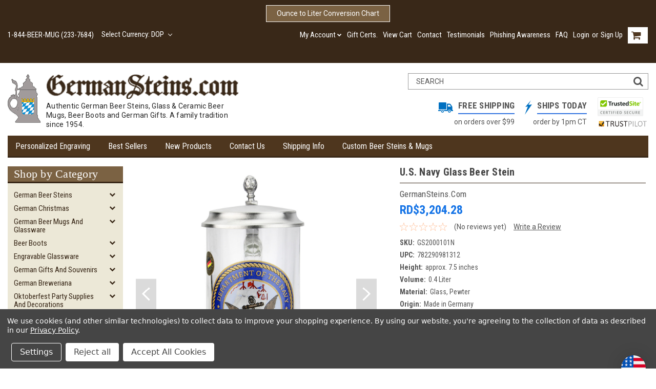

--- FILE ---
content_type: text/html; charset=UTF-8
request_url: https://www.germansteins.com/u-s-navy-glass-beer-stein/?setCurrencyId=50
body_size: 50829
content:
<!DOCTYPE html>
<html class="no-js" lang="en">
    <head>
        <title>Custom Engraved U.S. Navy Glass Beer Stein</title>
        <meta property="product:price:amount" content="3204.28" /><meta property="product:price:currency" content="DOP" /><meta property="og:url" content="https://www.germansteins.com/u-s-navy-glass-beer-stein/" /><meta property="og:site_name" content="GermanSteins.com" /><meta name="keywords" content="Navy beer stein, Navy glass, glass navy stein, US Navy stein"><meta name="description" content="A United States Navy emblem decorates the tapered, smooth, sturdy glass body. A starburst light-reflecting pattern decorates the bottom."><link rel='canonical' href='https://www.germansteins.com/u-s-navy-glass-beer-stein/' /><meta name='platform' content='bigcommerce.stencil' /><meta property="og:type" content="product" />
<meta property="og:title" content="U.S. Navy Glass Beer Stein" />
<meta property="og:description" content="A United States Navy emblem decorates the tapered, smooth, sturdy glass body. A starburst light-reflecting pattern decorates the bottom." />
<meta property="og:image" content="https://cdn11.bigcommerce.com/s-rwrfy3qb/products/2006/images/15388/U.S._Navy_Glass_Beer_Stein_GS2000101N_FNT_SM__30664.1614647530.220.220.jpg?c=2" />
<meta property="fb:admins" content="6004092270701" />
<meta property="og:availability" content="instock" />
<meta property="pinterest:richpins" content="enabled" />
        
         
        <!-- <link data-stencil-stylesheet href="https://cdn11.bigcommerce.com/s-rwrfy3qb/stencil/9bdf68b0-82bb-013c-c585-32f9ab7b4eb8/e/19469b80-9259-013e-e176-364bb50f193f/font-awesome/css/font-awesome.min.css" rel="stylesheet"> -->
        <script src="https://use.fontawesome.com/63220265b2.js" async></script>
        <link href="https://cdn11.bigcommerce.com/s-rwrfy3qb/product_images/Black%20Stein%20favicon.jpg?t=1650641889" rel="shortcut icon">
        <meta name="viewport" content="width=device-width, initial-scale=1, maximum-scale=1">
        <script src="https://cdn11.bigcommerce.com/s-rwrfy3qb/stencil/9bdf68b0-82bb-013c-c585-32f9ab7b4eb8/e/19469b80-9259-013e-e176-364bb50f193f/modernizr-custom.js" async></script>
        <meta name="google-site-verification" content="Rw_JmXli5K5JMyOGQ7bTJ2e6TbBx2rSsqcMlgClcyYQ" />
        <!-- Start Tracking Code for analytics_googleanalytics -->

<script data-bc-cookie-consent="3" type="text/plain" async src="https://www.googletagmanager.com/gtag/js?id=UA-23532907-1"></script>
<script data-bc-cookie-consent="3" type="text/plain">
window.dataLayer = window.dataLayer || [];
function gtag(){dataLayer.push(arguments);}
gtag('js', new Date());

gtag('config', 'UA-23532907-1')

function trackEcommerce() {
    function gaAddTrans(orderID, store, total, tax, shipping, city, state, country) {
        ga('ecommerce:addTransaction', {
            id: orderID,
            affiliation: store,
            revenue: total,
            tax: tax,
            shipping: shipping,
            city: city,
            state: state,
            country: country
        });
    }

    function gaAddItems(orderID, sku, product, variation, price, qty) {
        ga('ecommerce:addItem', {
            id: orderID,
            sku: sku,
            name: product,
            category: variation,
            price: price,
            quantity: qty
        });
    }

    function gaTrackTrans() {
        ga('ecommerce:send');
    }

    function gtagAddTrans(orderID, store, total, tax, shipping, city, state, country) {
        this.transaction = {
            transaction_id: orderID,
            affiliation: store,
            value: total,
            tax: tax,
            shipping: shipping,
            items: []
        };
    }

    function gtagAddItem(orderID, sku, product, variation, price, qty) {
        this.transaction.items.push({
            id: sku,
            name: product,
            category: variation,
            price: price,
            quantity: qty
        });
    }

    function gtagTrackTrans() {
        gtag('event', 'purchase', this.transaction);        
        this.transaction = null;
    }

    if (typeof gtag === 'function') {
        this._addTrans = gtagAddTrans;
        this._addItem = gtagAddItem;
        this._trackTrans = gtagTrackTrans;
    } else if (typeof ga === 'function') {
        this._addTrans = gaAddTrans;
        this._addItem = gaAddItems;
        this._trackTrans = gaTrackTrans;
    }
}

var pageTracker = new trackEcommerce();

</script>

<!-- End Tracking Code for analytics_googleanalytics -->

<!-- Start Tracking Code for analytics_siteverification -->

<meta name="google-site-verification" content="BNt-lRzV_5enyivh9tR4UhsR1rbY69OHbl-gGdhXv7Q" />
<meta name="msvalidate.01" content="FA49942C0CFA85454327135FF3725EEC" />

<!-- End Tracking Code for analytics_siteverification -->


<script type="text/javascript" src="https://checkout-sdk.bigcommerce.com/v1/loader.js" defer ></script>
<script src="https://www.google.com/recaptcha/api.js" async defer></script>
<script>window.consentManagerStoreConfig = function () { return {"storeName":"GermanSteins.com","privacyPolicyUrl":"https:\/\/www.germansteins.com\/privacy-policy\/","writeKey":null,"improvedConsentManagerEnabled":true,"AlwaysIncludeScriptsWithConsentTag":true}; };</script>
<script type="text/javascript" src="https://cdn11.bigcommerce.com/shared/js/bodl-consent-32a446f5a681a22e8af09a4ab8f4e4b6deda6487.js" integrity="sha256-uitfaufFdsW9ELiQEkeOgsYedtr3BuhVvA4WaPhIZZY=" crossorigin="anonymous" defer></script>
<script type="text/javascript" src="https://cdn11.bigcommerce.com/shared/js/storefront/consent-manager-config-3013a89bb0485f417056882e3b5cf19e6588b7ba.js" defer></script>
<script type="text/javascript" src="https://cdn11.bigcommerce.com/shared/js/storefront/consent-manager-08633fe15aba542118c03f6d45457262fa9fac88.js" defer></script>
<script type="text/javascript">
var BCData = {"product_attributes":{"sku":"GS2000101N","upc":"782290981312","mpn":"GS2000101N","gtin":"782290981312","weight":null,"base":true,"image":null,"stock":3,"instock":true,"stock_message":null,"purchasable":true,"purchasing_message":null,"price":{"without_tax":{"formatted":"RD$3,204.28","value":3204.28,"currency":"DOP"},"tax_label":"WI Sales Tax"}}};
</script>
<script src='https://ecommplugins-trustboxsettings.trustpilot.com/stores/rwrfy3qb.js?settings=1683734312442' async></script><script src='https://widget.trustpilot.com/bootstrap/v5/tp.widget.bootstrap.min.js' async></script><script>
function z_getParameterByName(name) {
    name = name.replace(/[\[]/, "\\\[").replace(/[\]]/, "\\\]");
    var regex = new RegExp("[\\?&]" + name + "=([^&#]*)"),
        results = regex.exec(location.search);
    return results == null ? "" : decodeURIComponent(results[1].replace(/\+/g, " "));
}

if(z_getParameterByName("adid") !== "gshopping"){
    var head= document.getElementsByTagName('head')[0];
    var script= document.createElement('script');
    script.type= 'text/javascript';
    script.src= 'https://hello.zonos.com/hello.js?siteKey=ZOHCDIP9W8HS';
    head.appendChild(script);
}
</script>
                <script type="text/javascript">
                    const trustpilot_settings = {
                        page: "product" === "default" ? "landing" : "product",
                        sku: "GS2000101N",
                        name: "U.S. Navy Glass Beer Stein",
                        key: "MfKwr8JqnKdTMMpC",
                        product_id: "2006", // Needed for TrustBoxPreview
                    };
                    const createTrustBoxScript = function() {
                        const trustBoxScript = document.createElement('script');
                        trustBoxScript.async = true;
                        trustBoxScript.src = "https://ecommplugins-scripts.trustpilot.com/v2.1/js/header_bigcommerce.min.js";
                        document.head.appendChild(trustBoxScript);
                    };
                    if (BCData.product_attributes && !BCData.product_attributes.base && "sku" !== 'id') {
                        addEventListener('DOMContentLoaded', () => {
                            const endpoint = "/remote/v1/product-attributes/2006";
                            try {
                                stencilUtils.api.productAttributes.makeRequest(endpoint, "GET", {}, {}, function(err, res) {
                                    trustpilot_settings.sku = res.data["sku"];
                                    createTrustBoxScript();
                                })
                            } catch {
                                fetch(endpoint).then(function(res) {
                                    res.json().then(function(jsonRes) {
                                        trustpilot_settings.sku = jsonRes.data["sku"];
                                        createTrustBoxScript();
                                    });
                                });
                            }
                        });
                    } else {
                        createTrustBoxScript();
                    }
                </script>
            <!-- BEGIN MerchantWidget Code -->
<script id='merchantWidgetScript'
        src="https://www.gstatic.com/shopping/merchant/merchantwidget.js"
        defer>
</script>
<script type="text/javascript">
  merchantWidgetScript.addEventListener('load', function () {
    merchantwidget.start({
      position: 'LEFT_BOTTOM',
      region: 'US'
    });
  });
</script>
<!-- END MerchantWidget Code -->
<script nonce="">
(function () {
    var xmlHttp = new XMLHttpRequest();

    xmlHttp.open('POST', 'https://bes.gcp.data.bigcommerce.com/nobot');
    xmlHttp.setRequestHeader('Content-Type', 'application/json');
    xmlHttp.send('{"store_id":"425898","timezone_offset":"-6.0","timestamp":"2025-11-03T18:54:59.71732200Z","visit_id":"4f2071eb-e092-4bad-a04d-b364bb3198d5","channel_id":1}');
})();
</script>

        

        
        
        
        
        
        <!-- snippet location htmlhead -->

        <link data-stencil-stylesheet href="https://cdn11.bigcommerce.com/s-rwrfy3qb/stencil/9bdf68b0-82bb-013c-c585-32f9ab7b4eb8/e/19469b80-9259-013e-e176-364bb50f193f/css/theme-70337e30-8890-013c-c14e-5ad99c9292ff.css" rel="stylesheet">
        <style>
            .top-menu .right a.navUser-action, .top-menu .right span.or-text, .custom-pages-nav .navPages-action, h2.container-header  {
                color: #fff;
            }
        </style>
        <link data-stencil-stylesheet href="https://cdn11.bigcommerce.com/s-rwrfy3qb/stencil/9bdf68b0-82bb-013c-c585-32f9ab7b4eb8/e/19469b80-9259-013e-e176-364bb50f193f/css/parts-warehouse-70337e30-8890-013c-c14e-5ad99c9292ff.css" rel="stylesheet">
        <link data-stencil-stylesheet href="https://cdn11.bigcommerce.com/s-rwrfy3qb/stencil/9bdf68b0-82bb-013c-c585-32f9ab7b4eb8/e/19469b80-9259-013e-e176-364bb50f193f/css/custom-70337e30-8890-013c-c14e-5ad99c9292ff.css" rel="stylesheet">
        <link href="https://fonts.googleapis.com/css?family=Roboto+Condensed:400,700%7CRoboto:400,300&display=swap" rel="stylesheet">

    </head>
    <body class="main   twelve-eighty   ">

        <!-- snippet location header -->
        <div class="icons-svg-sprite"><svg xmlns="http://www.w3.org/2000/svg"><defs> <path id="stumbleupon-path-1" d="M0,0.0749333333 L31.9250667,0.0749333333 L31.9250667,31.984 L0,31.984"/> </defs><symbol viewBox="0 0 24 24" id="icon-add"><path d="M19 13h-6v6h-2v-6H5v-2h6V5h2v6h6v2z"/></symbol><symbol viewBox="0 0 358 512" id="icon-angle-down"> <path d="M180.8,393c-1.6,1.6-4.1,1.6-5.6,0L6,223.8c-1.5-1.5-1.6-4-0.1-5.5l22.7-22.7c1-1,2.1-1.2,2.9-1.2c0.7,0,1.8,0.2,2.7,1.1
	l144,143.7l143.8-143.8c1-1,2.1-1.2,2.9-1.2c0.7,0,1.8,0.2,2.7,1.1l22.8,22.7c1.5,1.5,1.6,4,0.1,5.5L180.8,393z"/> </symbol><symbol viewBox="0 0 256 512" id="icon-angle-left"> <path d="M26.6,253.1c-1.6,1.6-1.6,4.1,0,5.6L195.8,428c1.5,1.5,4,1.6,5.5,0.1l22.7-22.7c1-1,1.2-2.1,1.2-2.9c0-0.7-0.2-1.8-1.1-2.7
	l-143.7-144l143.8-143.8c1-1,1.2-2.1,1.2-2.9c0-0.7-0.2-1.8-1.1-2.7l-22.7-22.8c-1.5-1.5-4-1.6-5.5-0.1L26.6,253.1z"/> </symbol><symbol viewBox="0 0 256 512" id="icon-angle-right"> <path d="M230.1,253.1c1.6,1.6,1.6,4.1,0,5.6L60.9,428c-1.5,1.5-4,1.6-5.5,0.1l-22.7-22.7c-1-1-1.2-2.1-1.2-2.9
	c0-0.7,0.2-1.8,1.1-2.7l143.7-144L32.6,112.1c-1-1-1.2-2.1-1.2-2.9c0-0.7,0.2-1.8,1.1-2.7l22.7-22.8c1.5-1.5,4-1.6,5.5-0.1
	L230.1,253.1z"/> </symbol><symbol viewBox="0 0 358 512" id="icon-angle-up"> <path d="M175.3,113.8c1.6-1.6,4.1-1.6,5.6,0l169.2,169.2c1.5,1.5,1.6,4,0.1,5.5l-22.7,22.7c-1,1-2.1,1.2-2.9,1.2
	c-0.7,0-1.8-0.2-2.7-1.1L178,167.6L34.3,311.4c-1,1-2.1,1.2-2.9,1.2c-0.7,0-1.8-0.2-2.7-1.1L5.9,288.7c-1.5-1.5-1.6-4-0.1-5.5
	L175.3,113.8z"/> </symbol><symbol viewBox="0 0 36 36" id="icon-arrow-down"> <path d="M16.5 6v18.26l-8.38-8.38-2.12 2.12 12 12 12-12-2.12-2.12-8.38 8.38v-18.26h-3z"/> </symbol><symbol viewBox="0 0 12 8" id="icon-chevron-down"><path d="M6 6.174l5.313-4.96.23-.214.457.427-.23.214-5.51 5.146L6.03 7 6 6.972 5.97 7l-.23-.214L.23 1.64 0 1.428.458 1l.23.214L6 6.174z" stroke-linecap="square" fill-rule="evenodd"/></symbol><symbol viewBox="0 0 24 24" id="icon-chevron-left"><path d="M15.41 7.41L14 6l-6 6 6 6 1.41-1.41L10.83 12z"/></symbol><symbol viewBox="0 0 24 24" id="icon-chevron-right"><path d="M10 6L8.59 7.41 13.17 12l-4.58 4.59L10 18l6-6z"/></symbol><symbol viewBox="0 0 24 24" id="icon-close"><path d="M19 6.41L17.59 5 12 10.59 6.41 5 5 6.41 10.59 12 5 17.59 6.41 19 12 13.41 17.59 19 19 17.59 13.41 12z"/></symbol><symbol viewBox="0 0 32 32" id="icon-down-angle"> <g> <polygon points="29.7,11.8 27.2,9.3 16.2,20.3 5.3,9.3 2.8,11.8 13.7,22.8 13.7,22.8 16.2,25.3 16.2,25.3 16.2,25.3 18.7,22.8 
		18.7,22.8 	"/> <path d="M16.2,26.1l-3.3-3.3l0,0L2,11.8l3.3-3.3l10.9,10.9L27.2,8.5l3.3,3.3L16.2,26.1z M16.2,24.5L16.2,24.5l12.7-12.7l-1.7-1.7
		L16.2,21L5.3,10.1l-1.7,1.7l10.9,10.9l0,0L16.2,24.5z"/> </g> </symbol><symbol viewBox="0 0 28 28" id="icon-envelope"> <path d="M0 23.5v-12.406q0.688 0.766 1.578 1.359 5.656 3.844 7.766 5.391 0.891 0.656 1.445 1.023t1.477 0.75 1.719 0.383h0.031q0.797 0 1.719-0.383t1.477-0.75 1.445-1.023q2.656-1.922 7.781-5.391 0.891-0.609 1.563-1.359v12.406q0 1.031-0.734 1.766t-1.766 0.734h-23q-1.031 0-1.766-0.734t-0.734-1.766zM0 6.844q0-1.219 0.648-2.031t1.852-0.812h23q1.016 0 1.758 0.734t0.742 1.766q0 1.234-0.766 2.359t-1.906 1.922q-5.875 4.078-7.313 5.078-0.156 0.109-0.664 0.477t-0.844 0.594-0.812 0.508-0.898 0.422-0.781 0.141h-0.031q-0.359 0-0.781-0.141t-0.898-0.422-0.812-0.508-0.844-0.594-0.664-0.477q-1.422-1-4.094-2.852t-3.203-2.227q-0.969-0.656-1.828-1.805t-0.859-2.133z"/> </symbol><symbol viewBox="0 0 32 32" id="icon-facebook"> <path d="M2.428 0.41c-0.936 0-1.695 0.753-1.695 1.682v27.112c0 0.929 0.759 1.682 1.695 1.682h14.709v-11.802h-4.002v-4.599h4.002v-3.392c0-3.936 2.423-6.080 5.961-6.080 1.695 0 3.152 0.125 3.576 0.181v4.114l-2.454 0.001c-1.924 0-2.297 0.907-2.297 2.239v2.937h4.59l-0.598 4.599h-3.992v11.802h7.826c0.936 0 1.695-0.753 1.695-1.682v-27.112c0-0.929-0.759-1.682-1.695-1.682h-27.321z"/> </symbol><symbol viewBox="0 0 20 28" id="icon-google"> <path d="M1.734 21.156q0-1.266 0.695-2.344t1.852-1.797q2.047-1.281 6.312-1.563-0.5-0.641-0.742-1.148t-0.242-1.148q0-0.625 0.328-1.328-0.719 0.063-1.062 0.063-2.312 0-3.898-1.508t-1.586-3.82q0-1.281 0.562-2.484t1.547-2.047q1.188-1.031 2.844-1.531t3.406-0.5h6.516l-2.141 1.375h-2.063q1.172 0.984 1.766 2.078t0.594 2.5q0 1.125-0.383 2.023t-0.93 1.453-1.086 1.016-0.922 0.961-0.383 1.031q0 0.562 0.5 1.102t1.203 1.062 1.414 1.148 1.211 1.625 0.5 2.219q0 1.422-0.766 2.703-1.109 1.906-3.273 2.805t-4.664 0.898q-2.063 0-3.852-0.648t-2.695-2.148q-0.562-0.922-0.562-2.047zM4.641 20.438q0 0.875 0.367 1.594t0.953 1.18 1.359 0.781 1.563 0.453 1.586 0.133q0.906 0 1.742-0.203t1.547-0.609 1.141-1.141 0.43-1.703q0-0.391-0.109-0.766t-0.227-0.656-0.422-0.648-0.461-0.547-0.602-0.539-0.57-0.453-0.648-0.469-0.57-0.406q-0.25-0.031-0.766-0.031-0.828 0-1.633 0.109t-1.672 0.391-1.516 0.719-1.070 1.164-0.422 1.648zM6.297 4.906q0 0.719 0.156 1.523t0.492 1.609 0.812 1.445 1.172 1.047 1.508 0.406q0.578 0 1.211-0.258t1.023-0.68q0.828-0.875 0.828-2.484 0-0.922-0.266-1.961t-0.75-2.016-1.313-1.617-1.828-0.641q-0.656 0-1.289 0.305t-1.039 0.82q-0.719 0.922-0.719 2.5z"/> </symbol><symbol viewBox="0 0 43.2 32" id="icon-gplus-one"> <style type="text/css"> .st0{fill:#4D4D4D;} </style> <path class="st0" d="M40.2,2.1h-36c-1.1,0-2,0.9-2,2v25c0,1.1,0.9,2,2,2h36c1.1,0,2-0.9,2-2v-25C42.2,3,41.3,2.1,40.2,2.1z
	 M20.5,21.4c-2,2.8-6,3.6-9.1,2.4c-3.1-1.2-5.3-4.5-5.1-7.9c0.1-4.1,3.9-7.7,8-7.6c2-0.1,3.8,0.8,5.3,2c-0.6,0.7-1.3,1.4-2,2.1
	c-1.8-1.3-4.4-1.6-6.2-0.2c-2.6,1.8-2.7,6-0.2,8c2.4,2.2,7,1.1,7.7-2.3c-1.5,0-3,0-4.6,0c0-0.9,0-1.8,0-2.7c2.5,0,5.1,0,7.6,0
	C22.1,17.4,21.8,19.7,20.5,21.4z M31.5,17.5c-0.8,0-1.5,0-2.3,0c0,0.8,0,1.5,0,2.3c-0.8,0-1.5,0-2.3,0c0-0.8,0-1.5,0-2.3
	c-0.8,0-1.5,0-2.3,0c0-0.8,0-1.5,0-2.3c0.8,0,1.5,0,2.3,0c0-0.8,0-1.5,0-2.3c0.8,0,1.5,0,2.3,0c0,0.8,0,1.5,0,2.3c0.8,0,1.5,0,2.3,0
	C31.5,16,31.5,16.8,31.5,17.5z M37.8,23h-2.4V12.8h-2.6l1.4-2.2h3.6V23z"/> </symbol><symbol viewBox="0 0 612 792" id="icon-grid"> <rect x="111.5" y="188.752" width="109.48" height="109.495"/> <rect x="111.5" y="331.749" width="109.48" height="109.509"/> <rect x="111.5" y="474.773" width="109.48" height="109.469"/> <rect x="250.333" y="188.752" width="109.495" height="109.495"/> <rect x="250.333" y="331.79" width="109.495" height="109.468"/> <rect x="250.333" y="474.773" width="109.495" height="109.469"/> <rect x="389.168" y="188.752" width="109.497" height="109.495"/> <rect x="389.168" y="331.749" width="109.497" height="109.509"/> <rect x="389.168" y="474.773" width="109.497" height="109.469"/> </symbol><symbol viewBox="0 0 32 32" id="icon-instagram"> <path d="M25.522709,13.5369502 C25.7256898,14.3248434 25.8455558,15.1480745 25.8455558,15.9992932 C25.8455558,21.4379334 21.4376507,25.8455558 15.9998586,25.8455558 C10.5623493,25.8455558 6.15416148,21.4379334 6.15416148,15.9992932 C6.15416148,15.1480745 6.27459295,14.3248434 6.4775737,13.5369502 L3.6915357,13.5369502 L3.6915357,27.0764447 C3.6915357,27.7552145 4.24280653,28.3062027 4.92355534,28.3062027 L27.0764447,28.3062027 C27.7571935,28.3062027 28.3084643,27.7552145 28.3084643,27.0764447 L28.3084643,13.5369502 L25.522709,13.5369502 Z M27.0764447,3.6915357 L23.384909,3.6915357 C22.7050083,3.6915357 22.1543028,4.24280653 22.1543028,4.92214183 L22.1543028,8.61509104 C22.1543028,9.29442633 22.7050083,9.84569717 23.384909,9.84569717 L27.0764447,9.84569717 C27.7571935,9.84569717 28.3084643,9.29442633 28.3084643,8.61509104 L28.3084643,4.92214183 C28.3084643,4.24280653 27.7571935,3.6915357 27.0764447,3.6915357 Z M9.84597988,15.9992932 C9.84597988,19.3976659 12.6009206,22.1537374 15.9998586,22.1537374 C19.3987967,22.1537374 22.1543028,19.3976659 22.1543028,15.9992932 C22.1543028,12.6003551 19.3987967,9.84569717 15.9998586,9.84569717 C12.6009206,9.84569717 9.84597988,12.6003551 9.84597988,15.9992932 Z M3.6915357,31.9997173 C1.65296441,31.9997173 0,30.3461875 0,28.3062027 L0,3.6915357 C0,1.6526817 1.65296441,0 3.6915357,0 L28.3084643,0 C30.3473183,0 32,1.6526817 32,3.6915357 L32,28.3062027 C32,30.3461875 30.3473183,31.9997173 28.3084643,31.9997173 L3.6915357,31.9997173 Z" id="instagram-Imported-Layers" sketch:type="MSShapeGroup"/> </symbol><symbol viewBox="0 0 24 24" id="icon-keyboard-arrow-down"><path d="M7.41 7.84L12 12.42l4.59-4.58L18 9.25l-6 6-6-6z"/></symbol><symbol viewBox="0 0 24 24" id="icon-keyboard-arrow-up"><path d="M7.41 15.41L12 10.83l4.59 4.58L18 14l-6-6-6 6z"/></symbol><symbol viewBox="0 0 32 32" id="icon-linkedin"> <path d="M27.2684444,27.2675556 L22.5226667,27.2675556 L22.5226667,19.8408889 C22.5226667,18.0702222 22.4924444,15.792 20.0568889,15.792 C17.5866667,15.792 17.2097778,17.7217778 17.2097778,19.7146667 L17.2097778,27.2675556 L12.4693333,27.2675556 L12.4693333,11.9964444 L17.0186667,11.9964444 L17.0186667,14.0844444 L17.0844444,14.0844444 C17.7173333,12.8835556 19.2657778,11.6177778 21.5742222,11.6177778 C26.3804444,11.6177778 27.2684444,14.7795556 27.2684444,18.8924444 L27.2684444,27.2675556 L27.2684444,27.2675556 Z M7.11822222,9.91022222 C5.59377778,9.91022222 4.36444444,8.67733333 4.36444444,7.15733333 C4.36444444,5.63822222 5.59377778,4.40533333 7.11822222,4.40533333 C8.63644444,4.40533333 9.86844444,5.63822222 9.86844444,7.15733333 C9.86844444,8.67733333 8.63644444,9.91022222 7.11822222,9.91022222 L7.11822222,9.91022222 Z M4.74133333,11.9964444 L9.49244444,11.9964444 L9.49244444,27.2675556 L4.74133333,27.2675556 L4.74133333,11.9964444 Z M29.632,0 L2.36,0 C1.05777778,0 0,1.03288889 0,2.30755556 L0,29.6906667 C0,30.9653333 1.05777778,32 2.36,32 L29.632,32 C30.9368889,32 31.9991111,30.9653333 31.9991111,29.6906667 L31.9991111,2.30755556 C31.9991111,1.03288889 30.9368889,0 29.632,0 L29.632,0 Z" id="linkedin-Fill-4"/> </symbol><symbol viewBox="0 0 612 792" id="icon-list"> <rect x="125.876" y="189.126" width="109.226" height="109.239"/> <rect x="268.539" y="189.126" width="243.461" height="109.239"/> <rect x="125.876" y="331.789" width="109.226" height="109.253"/> <rect x="268.539" y="331.789" width="243.461" height="109.253"/> <rect x="125.876" y="474.479" width="109.226" height="109.212"/> <rect x="268.539" y="474.479" width="243.461" height="109.212"/> </symbol><symbol viewBox="0 0 70 32" id="icon-logo-american-express"> <path d="M69.102 17.219l0.399 9.094c-0.688 0.313-3.285 1.688-4.26 1.688h-4.788v-0.656c-0.546 0.438-1.549 0.656-2.467 0.656h-15.053v-2.466c0-0.344-0.057-0.344-0.345-0.344h-0.257v2.81h-4.961v-2.924c-0.832 0.402-1.749 0.402-2.581 0.402h-0.544v2.523h-6.050l-1.434-1.656-1.577 1.656h-9.72v-10.781h9.892l1.405 1.663 1.548-1.663h6.652c0.775 0 2.037 0.115 2.581 0.66v-0.66h5.936c0.602 0 1.749 0.115 2.523 0.66v-0.66h8.946v0.66c0.516-0.43 1.433-0.66 2.265-0.66h4.988v0.66c0.546-0.372 1.32-0.66 2.323-0.66h4.578zM34.905 23.871c1.577 0 3.183-0.43 3.183-2.581 0-2.093-1.635-2.523-3.069-2.523h-5.878l-2.38 2.523-2.236-2.523h-7.427v7.67h7.312l2.351-2.509 2.266 2.509h3.556v-2.566h2.322zM46.001 23.556c-0.172-0.23-0.487-0.516-0.946-0.66 0.516-0.172 1.318-0.832 1.318-2.036 0-0.889-0.315-1.377-0.917-1.721-0.602-0.315-1.319-0.372-2.266-0.372h-4.215v7.67h1.864v-2.796h1.978c0.66 0 1.032 0.058 1.319 0.344 0.316 0.373 0.316 1.032 0.316 1.548v0.903h1.836v-1.477c0-0.688-0.058-1.032-0.288-1.405zM53.571 20.373v-1.605h-6.136v7.67h6.136v-1.563h-4.33v-1.549h4.244v-1.548h-4.244v-1.405h4.33zM58.245 26.438c1.864 0 2.926-0.759 2.926-2.393 0-0.774-0.23-1.262-0.545-1.664-0.459-0.372-1.119-0.602-2.151-0.602h-1.004c-0.258 0-0.487-0.057-0.717-0.115-0.201-0.086-0.373-0.258-0.373-0.545 0-0.258 0.058-0.43 0.287-0.602 0.143-0.115 0.373-0.115 0.717-0.115h3.383v-1.634h-3.671c-1.978 0-2.638 1.204-2.638 2.294 0 2.438 2.151 2.322 3.842 2.38 0.344 0 0.544 0.058 0.66 0.173 0.115 0.086 0.23 0.315 0.23 0.544 0 0.201-0.115 0.373-0.23 0.488-0.173 0.115-0.373 0.172-0.717 0.172h-3.555v1.62h3.555zM65.442 26.439c1.864 0 2.924-0.76 2.924-2.394 0-0.774-0.229-1.262-0.544-1.664-0.459-0.372-1.119-0.602-2.151-0.602h-1.003c-0.258 0-0.488-0.057-0.718-0.115-0.201-0.086-0.373-0.258-0.373-0.545 0-0.258 0.115-0.43 0.287-0.602 0.144-0.115 0.373-0.115 0.717-0.115h3.383v-1.634h-3.671c-1.921 0-2.638 1.204-2.638 2.294 0 2.438 2.151 2.322 3.842 2.38 0.344 0 0.544 0.058 0.66 0.174 0.115 0.086 0.229 0.315 0.229 0.544 0 0.201-0.114 0.373-0.229 0.488s-0.373 0.172-0.717 0.172h-3.556v1.62h3.556zM43.966 20.518c0.23 0.115 0.373 0.344 0.373 0.659 0 0.344-0.143 0.602-0.373 0.774-0.287 0.115-0.545 0.115-0.889 0.115l-2.237 0.058v-1.749h2.237c0.344 0 0.659 0 0.889 0.143zM36.108 8.646c-0.287 0.172-0.544 0.172-0.918 0.172h-2.265v-1.692h2.265c0.316 0 0.688 0 0.918 0.114 0.23 0.144 0.344 0.374 0.344 0.718 0 0.315-0.114 0.602-0.344 0.689zM50.789 6.839l1.262 3.039h-2.523zM30.775 25.792l-2.838-3.183 2.838-3.011v6.193zM35.019 20.373c0.66 0 1.090 0.258 1.090 0.918s-0.43 1.032-1.090 1.032h-2.437v-1.95h2.437zM5.773 9.878l1.291-3.039 1.262 3.039h-2.552zM18.905 20.372l4.616 0 2.036 2.237-2.093 2.265h-4.559v-1.549h4.071v-1.548h-4.071v-1.405zM19.077 13.376l-0.545 1.377h-3.24l-0.546-1.319v1.319h-6.222l-0.66-1.749h-1.577l-0.717 1.749h-5.572l2.389-5.649 2.237-5.104h4.789l0.659 1.262v-1.262h5.591l1.262 2.724 1.233-2.724h17.835c0.832 0 1.548 0.143 2.093 0.602v-0.602h4.903v0.602c0.803-0.459 1.864-0.602 3.068-0.602h7.082l0.66 1.262v-1.262h5.218l0.775 1.262v-1.262h5.103v10.753h-5.161l-1.003-1.635v1.635h-6.423l-0.717-1.749h-1.577l-0.717 1.749h-3.355c-1.318 0-2.294-0.316-2.954-0.659v0.659h-7.971v-2.466c0-0.344-0.057-0.402-0.286-0.402h-0.258v2.867h-15.398v-1.377zM43.363 6.409c-0.832 0.831-0.975 1.864-1.004 3.011 0 1.377 0.344 2.266 0.947 2.925 0.659 0.66 1.806 0.86 2.695 0.86h2.151l0.716-1.692h3.843l0.717 1.692h3.727v-5.763l3.47 5.763h2.638v-7.684h-1.892v5.333l-3.24-5.333h-2.839v7.254l-3.096-7.254h-2.724l-2.638 6.050h-0.832c-0.487 0-1.003-0.115-1.262-0.373-0.344-0.402-0.488-1.004-0.488-1.836 0-0.803 0.144-1.405 0.488-1.748 0.373-0.316 0.774-0.431 1.434-0.431h1.749v-1.663h-1.749c-1.262 0-2.265 0.286-2.81 0.889zM39.579 5.52v7.684h1.863v-7.684h-1.863zM31.12 5.52l-0 7.685h1.806v-2.781h1.979c0.66 0 1.090 0.057 1.376 0.315 0.316 0.401 0.258 1.061 0.258 1.491v0.975h1.892v-1.519c0-0.66-0.057-1.004-0.344-1.377-0.172-0.229-0.487-0.488-0.889-0.659 0.516-0.23 1.319-0.832 1.319-2.036 0-0.889-0.373-1.377-0.976-1.75-0.602-0.344-1.262-0.344-2.208-0.344h-4.215zM23.636 5.521v7.685h6.165v-1.577h-4.301v-1.549h4.244v-1.577h-4.244v-1.377h4.301v-1.606h-6.165zM16.124 13.205h1.577l2.695-6.021v6.021h1.864v-7.684h-3.011l-2.265 5.219-2.409-5.219h-2.953v7.254l-3.154-7.254h-2.724l-3.297 7.684h1.978l0.688-1.692h3.871l0.688 1.692h3.756v-6.021z"/> </symbol><symbol viewBox="0 0 95 32" id="icon-logo-discover"> <path d="M50.431 8.059c4.546 0 8.092 3.49 8.092 7.936 0 4.471-3.571 7.961-8.093 7.961-4.638 0-8.115-3.444-8.115-8.051 0-4.334 3.635-7.845 8.115-7.845zM4.362 8.345c4.811 0 8.168 3.133 8.168 7.64 0 2.247-1.028 4.422-2.761 5.864-1.461 1.214-3.126 1.761-5.429 1.761h-4.339v-15.265h4.362zM7.832 19.81c1.027-0.912 1.639-2.379 1.639-3.847 0-1.464-0.612-2.882-1.639-3.798-0.984-0.892-2.146-1.235-4.065-1.235h-0.797v10.096h0.797c1.919 0 3.127-0.367 4.065-1.216zM13.9 23.611v-15.265h2.965v15.265h-2.965zM24.123 14.201c3.378 1.238 4.379 2.338 4.379 4.764 0 2.952-2.166 5.015-5.247 5.015-2.261 0-3.904-0.896-5.271-2.907l1.914-1.856c0.685 1.328 1.825 2.036 3.24 2.036 1.325 0 2.308-0.915 2.308-2.152 0-0.641-0.298-1.189-0.891-1.578-0.297-0.187-0.889-0.46-2.054-0.87-2.784-1.010-3.742-2.085-3.742-4.192 0-2.493 2.055-4.371 4.745-4.371 1.667 0 3.196 0.571 4.473 1.696l-1.549 2.033c-0.778-0.867-1.508-1.233-2.398-1.233-1.28 0-2.213 0.732-2.213 1.694 0 0.821 0.525 1.258 2.307 1.921zM29.438 15.986c0-4.436 3.605-7.985 8.101-7.985 1.278 0 2.352 0.273 3.653 0.935v3.504c-1.233-1.213-2.308-1.717-3.72-1.717-2.787 0-4.976 2.313-4.976 5.241 0 3.092 2.123 5.267 5.112 5.267 1.347 0 2.397-0.48 3.585-1.671v3.504c-1.347 0.638-2.443 0.892-3.72 0.892-4.519 0-8.034-3.478-8.034-7.97zM65.239 18.601l4.11-10.254h3.216l-6.573 15.655h-1.596l-6.46-15.655h3.24zM73.914 23.612v-15.265h8.418v2.585h-5.453v3.388h5.244v2.585h-5.244v4.123h5.453v2.584h-8.418zM94.081 12.852c0 2.336-1.23 3.87-3.469 4.329l4.794 6.43h-3.651l-4.105-6.135h-0.388v6.135h-2.969v-15.265h4.404c3.425 0 5.384 1.645 5.384 4.506zM88.125 15.372c1.9 0 2.903-0.827 2.903-2.359 0-1.486-1.004-2.266-2.856-2.266h-0.911v4.626h0.863z"/> </symbol><symbol viewBox="0 0 54 32" id="icon-logo-mastercard"> <path d="M48.366 15.193c0.6 0 0.9 0.437 0.9 1.282 0 1.281-0.546 2.209-1.337 2.209-0.6 0-0.9-0.436-0.9-1.31 0-1.281 0.573-2.182 1.337-2.182zM38.276 18.275c0-0.655 0.491-1.009 1.472-1.009 0.109 0 0.191 0.027 0.382 0.027-0.027 0.982-0.545 1.636-1.227 1.636-0.382 0-0.628-0.245-0.628-0.655zM26.278 15.848c0 0.082-0 0.192-0 0.327h-1.909c0.164-0.763 0.545-1.173 1.091-1.173 0.518 0 0.818 0.3 0.818 0.845zM38.060 0.002c8.838 0 16.003 7.165 16.003 16.002s-7.165 15.999-16.003 15.999c-3.834 0-7.324-1.344-10.080-3.594 2.102-2.031 3.707-4.567 4.568-7.44h-1.33c-0.833 2.553-2.297 4.807-4.199 6.627-1.892-1.816-3.342-4.078-4.172-6.62h-1.33c0.858 2.856 2.435 5.401 4.521 7.432-2.749 2.219-6.223 3.594-10.036 3.594-8.837 0-16.002-7.163-16.002-15.999s7.164-16.001 16.002-16.001c3.814 0 7.287 1.377 10.036 3.603-2.087 2.023-3.664 4.568-4.521 7.424h1.33c0.83-2.542 2.28-4.804 4.172-6.607 1.903 1.808 3.367 4.060 4.199 6.614h1.33c-0.861-2.872-2.466-5.413-4.568-7.443 2.757-2.249 6.246-3.592 10.080-3.592zM7.217 20.213h1.691l1.336-8.044h-2.672l-1.637 4.99-0.082-4.99h-2.454l-1.336 8.044h1.582l1.037-6.135 0.136 6.135h1.173l2.209-6.189zM14.47 19.477l0.054-0.408 0.382-2.318c0.109-0.736 0.136-0.982 0.136-1.309 0-1.254-0.791-1.909-2.263-1.909-0.627 0-1.2 0.082-2.045 0.327l-0.246 1.473 0.163-0.028 0.246-0.081c0.382-0.109 0.928-0.164 1.418-0.164 0.79 0 1.091 0.164 1.091 0.6 0 0.109 0 0.191-0.055 0.409-0.273-0.027-0.518-0.054-0.709-0.054-1.909 0-2.999 0.927-2.999 2.536 0 1.064 0.627 1.773 1.554 1.773 0.791 0 1.364-0.246 1.8-0.791l-0.027 0.682h1.418l0.027-0.164 0.027-0.246zM17.988 16.314c-0.736-0.327-0.819-0.409-0.819-0.709 0-0.355 0.3-0.519 0.845-0.519 0.328 0 0.791 0.028 1.227 0.082l0.246-1.5c-0.436-0.082-1.118-0.137-1.5-0.137-1.909 0-2.59 1.009-2.563 2.208 0 0.818 0.382 1.391 1.282 1.828 0.709 0.327 0.818 0.436 0.818 0.709 0 0.409-0.3 0.6-0.982 0.6-0.518 0-0.982-0.082-1.527-0.245l-0.246 1.5 0.082 0.027 0.3 0.054c0.109 0.027 0.246 0.055 0.464 0.055 0.382 0.054 0.709 0.054 0.928 0.054 1.8 0 2.645-0.682 2.645-2.181 0-0.9-0.354-1.418-1.2-1.828zM21.75 18.741c-0.409 0-0.573-0.136-0.573-0.464 0-0.082 0-0.164 0.027-0.273l0.463-2.726h0.873l0.218-1.609h-0.873l0.191-0.982h-1.691l-0.737 4.472-0.082 0.518-0.109 0.654c-0.027 0.191-0.055 0.409-0.055 0.573 0 0.954 0.491 1.445 1.364 1.445 0.382 0 0.764-0.055 1.227-0.218l0.218-1.445c-0.109 0.054-0.273 0.054-0.464 0.054zM25.732 18.851c-0.982 0-1.5-0.381-1.5-1.145 0-0.055 0-0.109 0.027-0.191h3.382c0.163-0.682 0.218-1.145 0.218-1.636 0-1.446-0.9-2.373-2.318-2.373-1.718 0-2.973 1.663-2.973 3.899 0 1.936 0.982 2.945 2.89 2.945 0.628 0 1.173-0.082 1.773-0.273l0.273-1.636c-0.6 0.3-1.145 0.409-1.773 0.409zM31.158 15.524h0.109c0.164-0.79 0.382-1.363 0.655-1.881l-0.055-0.027h-0.164c-0.573 0-0.9 0.273-1.418 1.064l0.164-1.009h-1.554l-1.064 6.544h1.718c0.627-4.008 0.791-4.69 1.609-4.69zM36.122 20.133l0.3-1.827c-0.545 0.273-1.036 0.409-1.445 0.409-1.009 0-1.609-0.737-1.609-1.963 0-1.773 0.9-3.027 2.182-3.027 0.491 0 0.928 0.136 1.528 0.436l0.3-1.745c-0.163-0.054-0.218-0.082-0.436-0.163l-0.682-0.164c-0.218-0.054-0.491-0.082-0.791-0.082-2.263 0-3.845 2.018-3.845 4.88 0 2.155 1.146 3.491 3 3.491 0.463 0 0.872-0.082 1.5-0.246zM41.521 19.069l0.355-2.318c0.136-0.736 0.136-0.982 0.136-1.309 0-1.254-0.763-1.909-2.236-1.909-0.627 0-1.2 0.082-2.045 0.327l-0.246 1.473 0.164-0.028 0.218-0.081c0.382-0.109 0.955-0.164 1.446-0.164 0.791 0 1.091 0.164 1.091 0.6 0 0.109-0.027 0.191-0.082 0.409-0.246-0.027-0.491-0.054-0.682-0.054-1.909 0-3 0.927-3 2.536 0 1.064 0.627 1.773 1.555 1.773 0.791 0 1.363-0.246 1.8-0.791l-0.028 0.682h1.418v-0.164l0.027-0.246 0.054-0.327zM43.648 20.214c0.627-4.008 0.791-4.69 1.608-4.69h0.109c0.164-0.79 0.382-1.363 0.655-1.881l-0.055-0.027h-0.164c-0.572 0-0.9 0.273-1.418 1.064l0.164-1.009h-1.554l-1.037 6.544h1.691zM48.829 20.214l1.608 0 1.309-8.044h-1.691l-0.382 2.291c-0.464-0.6-0.955-0.9-1.637-0.9-1.5 0-2.782 1.854-2.782 4.035 0 1.636 0.818 2.7 2.073 2.7 0.627 0 1.118-0.218 1.582-0.709zM11.306 18.279c0-0.655 0.492-1.009 1.447-1.009 0.136 0 0.218 0.027 0.382 0.027-0.027 0.982-0.518 1.636-1.228 1.636-0.382 0-0.6-0.245-0.6-0.655z"/> </symbol><symbol viewBox="0 0 57 32" id="icon-logo-paypal"> <path d="M47.11 10.477c2.211-0.037 4.633 0.618 4.072 3.276l-1.369 6.263h-3.159l0.211-0.947c-1.72 1.712-6.038 1.821-5.335-2.111 0.491-2.294 2.878-3.023 6.423-3.023 0.246-1.020-0.457-1.274-1.65-1.238s-2.633 0.437-3.089 0.655l0.281-2.293c0.913-0.182 2.106-0.583 3.615-0.583zM47.32 16.885c0.069-0.291 0.106-0.547 0.176-0.838h-0.773c-0.596 0-1.579 0.146-1.931 0.765-0.456 0.728 0.177 1.348 0.878 1.311 0.807-0.037 1.474-0.401 1.65-1.238zM53.883 8h3.242l-2.646 12.016h-3.209zM39.142 8.037c1.689 0 3.729 1.274 3.131 4.077-0.528 2.476-2.498 3.933-4.89 3.933h-2.428l-0.879 3.969h-3.412l2.603-11.979h5.874zM39.037 12.114c0.211-0.911-0.317-1.638-1.197-1.638h-1.689l-0.704 3.277h1.583c0.88 0 1.795-0.728 2.006-1.638zM16.346 10.476c2.184-0.037 4.611 0.618 4.056 3.276l-1.352 6.262h-3.155l0.208-0.947c-1.664 1.712-5.929 1.821-5.235-2.111 0.486-2.294 2.844-3.023 6.345-3.023 0.208-1.020-0.485-1.274-1.664-1.238s-2.601 0.437-3.017 0.655l0.277-2.293c0.867-0.182 2.046-0.583 3.537-0.583zM16.589 16.885c0.035-0.291 0.104-0.547 0.173-0.838h-0.797c-0.555 0-1.525 0.146-1.872 0.765-0.451 0.728 0.138 1.348 0.832 1.311 0.797-0.037 1.491-0.401 1.664-1.238zM28.528 10.648l3.255-0-7.496 13.351h-3.528l2.306-3.925-1.289-9.426h3.156l0.508 5.579zM8.499 8.036c1.728 0 3.738 1.274 3.139 4.077-0.529 2.476-2.504 3.933-4.867 3.933h-2.468l-0.847 3.969h-3.456l2.609-11.979h5.89zM8.393 12.114c0.247-0.911-0.317-1.638-1.164-1.638h-1.693l-0.741 3.277h1.623c0.882 0 1.763-0.728 1.975-1.638z"/> </symbol><symbol viewBox="0 0 49 32" id="icon-logo-visa"> <path d="M14.059 10.283l4.24-0-6.302 15.472-4.236 0.003-3.259-12.329c2.318 0.952 4.379 3.022 5.219 5.275l0.42 2.148zM17.416 25.771l2.503-15.501h4.001l-2.503 15.501h-4.002zM31.992 16.494c2.31 1.106 3.375 2.444 3.362 4.211-0.032 3.217-2.765 5.295-6.97 5.295-1.796-0.020-3.526-0.394-4.459-0.826l0.56-3.469 0.515 0.246c1.316 0.579 2.167 0.814 3.769 0.814 1.151 0 2.385-0.476 2.396-1.514 0.007-0.679-0.517-1.165-2.077-1.924-1.518-0.74-3.53-1.983-3.505-4.211 0.024-3.012 2.809-5.116 6.765-5.116 1.55 0 2.795 0.339 3.586 0.651l-0.542 3.36-0.359-0.178c-0.74-0.314-1.687-0.617-2.995-0.595-1.568 0-2.293 0.689-2.293 1.333-0.010 0.728 0.848 1.204 2.246 1.923zM46.199 10.285l3.239 15.49h-3.714s-0.368-1.782-0.488-2.322c-0.583 0-4.667-0.008-5.125-0.008-0.156 0.42-0.841 2.331-0.841 2.331h-4.205l5.944-14.205c0.419-1.011 1.138-1.285 2.097-1.285h3.093zM41.263 20.274c0.781 0 2.698 0 3.322 0-0.159-0.775-0.927-4.474-0.927-4.474l-0.27-1.337c-0.202 0.581-0.554 1.52-0.531 1.479 0 0-1.262 3.441-1.594 4.332zM9.723 18.702c-1.648-4.573-5.284-6.991-9.723-8.109l0.053-0.322h6.453c0.87 0.034 1.573 0.326 1.815 1.308z"/> </symbol><symbol viewBox="0 0 34 32" id="icon-pinterest"> <path d="M1.356 15.647c0 6.24 3.781 11.6 9.192 13.957-0.043-1.064-0.008-2.341 0.267-3.499 0.295-1.237 1.976-8.303 1.976-8.303s-0.491-0.973-0.491-2.411c0-2.258 1.319-3.945 2.962-3.945 1.397 0 2.071 1.041 2.071 2.288 0 1.393-0.895 3.477-1.356 5.408-0.385 1.616 0.817 2.935 2.424 2.935 2.909 0 4.869-3.708 4.869-8.101 0-3.34-2.267-5.839-6.39-5.839-4.658 0-7.56 3.447-7.56 7.297 0 1.328 0.394 2.264 1.012 2.989 0.284 0.333 0.324 0.467 0.221 0.849-0.074 0.28-0.243 0.955-0.313 1.223-0.102 0.386-0.417 0.524-0.769 0.381-2.145-0.869-3.145-3.201-3.145-5.822 0-4.329 3.679-9.519 10.975-9.519 5.863 0 9.721 4.21 9.721 8.729 0 5.978-3.349 10.443-8.285 10.443-1.658 0-3.217-0.889-3.751-1.899 0 0-0.892 3.511-1.080 4.189-0.325 1.175-0.963 2.349-1.546 3.264 1.381 0.405 2.84 0.625 4.352 0.625 8.48 0 15.355-6.822 15.355-15.238s-6.876-15.238-15.355-15.238c-8.48 0-15.356 6.822-15.356 15.238z"/> </symbol><symbol viewBox="0 0 26 28" id="icon-print"> <path d="M0 21.5v-6.5q0-1.234 0.883-2.117t2.117-0.883h1v-8.5q0-0.625 0.438-1.062t1.062-0.438h10.5q0.625 0 1.375 0.313t1.188 0.75l2.375 2.375q0.438 0.438 0.75 1.188t0.313 1.375v4h1q1.234 0 2.117 0.883t0.883 2.117v6.5q0 0.203-0.148 0.352t-0.352 0.148h-3.5v2.5q0 0.625-0.438 1.062t-1.062 0.438h-15q-0.625 0-1.062-0.438t-0.438-1.062v-2.5h-3.5q-0.203 0-0.352-0.148t-0.148-0.352zM6 24h14v-4h-14v4zM6 14h14v-6h-2.5q-0.625 0-1.062-0.438t-0.438-1.062v-2.5h-10v10zM22 15q0 0.406 0.297 0.703t0.703 0.297 0.703-0.297 0.297-0.703-0.297-0.703-0.703-0.297-0.703 0.297-0.297 0.703z"/> </symbol><symbol viewBox="0 0 24 24" id="icon-remove"><path d="M19 13H5v-2h14v2z"/></symbol><symbol viewBox="0 0 32 32" id="icon-rss"> <path d="M-0.465347858,2.01048219 C-0.465347858,2.01048219 28.7009958,0.574406533 31,31.3201126 L25.1092027,31.3201126 C25.1092027,31.3201126 26.2597741,8.90749482 -0.465347858,6.89506416 L-0.465347858,2.01048219 L-0.465347858,2.01048219 Z M-0.465347858,12.2127144 C-0.465347858,12.2127144 16.6328276,11.6363594 19.9369779,31.3201126 L14.0472499,31.3201126 C14.0472499,31.3201126 13.3297467,19.6839434 -0.465347858,17.0940884 L-0.465347858,12.2127144 L-0.465347858,12.2127144 Z M2.73614917,25.0304648 C4.79776783,25.0304648 6.47229834,26.7007181 6.47229834,28.766614 C6.47229834,30.8282326 4.79776783,32.5016938 2.73614917,32.5016938 C0.6723919,32.5016938 -1,30.8293019 -1,28.766614 C-1,26.7017874 0.6723919,25.0304648 2.73614917,25.0304648 Z" id="rss-Shape"/> </symbol><symbol viewBox="0 0 26 28" id="icon-star-original"> <path d="M0,10.1c0-0.4,0.3-0.6,0.9-0.7L9,9.5l3.2-8.4c0.2-0.4,0.5-0.6,0.8-0.6c0.3,0,0.6,0.2,0.8,0.6L17,9.4l8.1,0
	c0.6,0.1,0.9,0.3,0.9,0.7c0,0.2-0.1,0.5-0.4,0.8l-7,5.6l2.7,7.8c0,0.1,0,0.2,0,0.3c0,0.2-0.1,0.4-0.2,0.6s-0.3,0.2-0.5,0.2
	c-0.2,0-0.4-0.1-0.6-0.2l-7-3.7l-7,3.7c-0.2,0.1-0.4,0.2-0.6,0.2c-0.2,0-0.4-0.1-0.5-0.2c-0.1-0.2-0.2-0.3-0.2-0.6
	c0-0.1,0-0.2,0-0.3l2.8-7.8l-7.2-5.6C0.1,10.6,0,10.3,0,10.1L0,10.1z"/> </symbol><symbol viewBox="0 0 1045.81 994.62" id="icon-star"><polygon points="522.9 0 646.35 379.91 1045.81 379.91 722.64 614.71 846.08 994.62 522.9 759.83 199.73 994.62 323.17 614.71 0 379.91 399.46 379.91 522.9 0"/></symbol><symbol viewBox="0 0 32 32" id="icon-stumbleupon">  <mask id="stumbleupon-mask-2" sketch:name="Clip 2"> <use xlink:href="#stumbleupon-path-1"/> </mask> <path d="M31.9250667,16.0373333 C31.9250667,24.8533333 24.7784,32 15.9624,32 C7.14666667,32 0,24.8533333 0,16.0373333 C0,7.2216 7.14666667,0.0749333333 15.9624,0.0749333333 C24.7784,0.0749333333 31.9250667,7.2216 31.9250667,16.0373333 Z M21.9205547,16.3600826 L21.9205547,18.9857015 C21.9205547,19.5214765 21.494073,19.9558236 20.968,19.9558236 C20.441927,19.9558236 20.0154453,19.5214765 20.0154453,18.9857015 L20.0154453,16.4101275 L18.1823358,16.9675798 L16.9525547,16.3839008 L16.9525547,18.9383327 C16.9717372,21.1844666 18.7659562,23 20.976146,23 C23.1984234,23 25,21.1651979 25,18.9019364 L25,16.3600826 L21.9205547,16.3600826 Z M16.9525547,14.2429415 L18.1823358,14.8266205 L20.0154453,14.2691683 L20.0154453,12.9736203 C19.9505401,10.7684323 18.1810219,9 16,9 C13.8268613,9 12.0618102,10.7555866 11.9845547,12.9492669 L11.9845547,18.8684839 C11.9845547,19.404259 11.558073,19.8386061 11.032,19.8386061 C10.505927,19.8386061 10.0794453,19.404259 10.0794453,18.8684839 L10.0794453,16.3600826 L7,16.3600826 L7,18.9019364 C7,21.1651979 8.80131387,23 11.0235912,23 C13.2264234,23 15.0119708,21.1965095 15.0429781,18.9608128 L15.0474453,13.114656 C15.0474453,12.578881 15.473927,12.1445339 16,12.1445339 C16.526073,12.1445339 16.9525547,12.578881 16.9525547,13.114656 L16.9525547,14.2429415 Z" id="stumbleupon-Fill-1" sketch:type="MSShapeGroup" mask="url(#stumbleupon-mask-2)"/> </symbol><symbol viewBox="0 0 32 32" id="icon-tumblr"> <path d="M23.852762,25.5589268 C23.2579209,25.8427189 22.1195458,26.089634 21.2697728,26.1120809 C18.7092304,26.1810247 18.2121934,24.3131275 18.1897466,22.9566974 L18.1897466,12.9951133 L24.6159544,12.9951133 L24.6159544,8.15140729 L18.2137967,8.15140729 L18.2137967,0 L13.5256152,0 C13.4486546,0 13.3139736,0.0673405008 13.2963368,0.238898443 C13.0221648,2.73370367 11.8533261,7.11243957 7,8.86168924 L7,12.9951133 L10.2387574,12.9951133 L10.2387574,23.4521311 C10.2387574,27.0307977 12.8794671,32.1166089 19.8508122,31.9979613 C22.2013164,31.9578777 24.8131658,30.9718204 25.3919735,30.1236507 L23.852762,25.5589268"/> </symbol><symbol viewBox="0 0 43 32" id="icon-twitter"> <path d="M36.575 5.229c1.756-0.952 3.105-2.46 3.74-4.257-1.644 0.882-3.464 1.522-5.402 1.867-1.551-1.495-3.762-2.429-6.209-2.429-4.697 0-8.506 3.445-8.506 7.694 0 0.603 0.075 1.19 0.22 1.753-7.069-0.321-13.337-3.384-17.532-8.039-0.732 1.136-1.152 2.458-1.152 3.868 0 2.669 1.502 5.024 3.784 6.404-1.394-0.040-2.706-0.386-3.853-0.962-0.001 0.032-0.001 0.064-0.001 0.097 0 3.728 2.932 6.837 6.823 7.544-0.714 0.176-1.465 0.27-2.241 0.27-0.548 0-1.081-0.048-1.6-0.138 1.083 3.057 4.224 5.281 7.946 5.343-2.911 2.064-6.579 3.294-10.564 3.294-0.687 0-1.364-0.036-2.029-0.108 3.764 2.183 8.235 3.457 13.039 3.457 15.646 0 24.202-11.724 24.202-21.891 0-0.334-0.008-0.665-0.025-0.995 1.662-1.085 3.104-2.439 4.244-3.982-1.525 0.612-3.165 1.025-4.885 1.211z"/> </symbol><symbol viewBox="0 0 32 32" id="icon-up-angle"> <g> <polygon points="2.8,22.8 5.3,25.3 16.2,14.3 27.2,25.3 29.7,22.8 18.7,11.8 18.7,11.8 16.2,9.3 16.2,9.3 16.2,9.3 13.7,11.8 
		13.7,11.8 	"/> <path d="M16.2,8.5l3.3,3.3l0,0l10.9,10.9l-3.3,3.3L16.2,15.1L5.3,26.1L2,22.8L16.2,8.5z M16.2,10.1L16.2,10.1L3.6,22.8l1.7,1.7
		l10.9-10.9l10.9,10.9l1.7-1.7L17.9,11.8l0,0L16.2,10.1z"/> </g> </symbol><symbol viewBox="0 0 32 32" id="icon-youtube"> <path d="M31.6634051,8.8527593 C31.6634051,8.8527593 31.3509198,6.64879843 30.3919217,5.67824658 C29.1757339,4.40441487 27.8125088,4.39809002 27.1873503,4.32353816 C22.7118278,4 15.9983092,4 15.9983092,4 L15.984407,4 C15.984407,4 9.27104501,4 4.79536595,4.32353816 C4.17017613,4.39809002 2.80745205,4.40441487 1.59082583,5.67824658 C0.631890411,6.64879843 0.319843444,8.8527593 0.319843444,8.8527593 C0.319843444,8.8527593 0,11.4409393 0,14.0290881 L0,16.4554834 C0,19.0436008 0.319843444,21.6317495 0.319843444,21.6317495 C0.319843444,21.6317495 0.631890411,23.8357417 1.59082583,24.8062935 C2.80745205,26.0801566 4.40557339,26.0398591 5.11736986,26.1733699 C7.67602348,26.4187241 15.9913894,26.4946536 15.9913894,26.4946536 C15.9913894,26.4946536 22.7118278,26.4845401 27.1873503,26.1610333 C27.8125088,26.0864501 29.1757339,26.0801566 30.3919217,24.8062935 C31.3509198,23.8357417 31.6634051,21.6317495 31.6634051,21.6317495 C31.6634051,21.6317495 31.9827789,19.0436008 31.9827789,16.4554834 L31.9827789,14.0290881 C31.9827789,11.4409393 31.6634051,8.8527593 31.6634051,8.8527593 Z M12.6895342,19.39582 L12.6880626,10.4095186 L21.3299413,14.9183249 L12.6895342,19.39582 Z" id="youtube-Imported-Layers"/> </symbol></svg>
</div>


            <div class="header-container ">
<div class="mobileBanner"><p><a class="sameDay" title="Free and Same Day shipping available, see full details" href="/shipping-rates-and-transit-time/">Free Shipping On Orders Over $99</a></p></div>
<div style="background:#7b6243; position:relative; top:16px; display:none;" class="mobileBanner"><p><a class="sameDay" a title="Holiday special for 2019" href="/holiday-sale" ><img style="max-width:100px;" alt="" src="https://www.germansteins.com/product_images/uploaded_images/cyber2019new.png" /></a></p></div>

<div class="headerMobileNewBar" style="">
    <div style="max-width:1280px;margin: 0px auto; padding:10px 0; ">
<!-- 
    <a class="holidayShipLink" title="View our Holiday Shipping Information" href="/holiday-shipping-information"><b>Holiday</b> Shipping Info</a> 
-->
  
    <a style="background: #7b6243; display: inline-block; padding: 5px 20px; color: #FFF; border: 1px solid #FFF; text-decoration: none; margin: 0 5px;" href="/measuring-styles/Details">Ounce to Liter Conversion Chart</a>
  
<!--
  <a title="Holiday special for 2024" href="/holiday-sale" class="flex-column-inet">
    <div class="flex-inet">
      <div><img class="nav-small-img cyber2019" style="max-width: 160px;max-height: 60px;" src="https://www.germansteins.com/product_images/uploaded_images/cyber24.png"></div>
    </div>
  </a>
-->

<!--
  <a title="Fathers Day special for 2024" href="/promotion-details/" class="flex-column-inet">
    <div class="flex-inet">
      <div><img class="nav-small-img cyber2019" style="max-width: 160px;max-height: 60px;" src="https://cdn11.bigcommerce.com/s-rwrfy3qb/images/stencil/original/image-manager/5off.png?t=1716387366"></div>
    </div>
  </a>
-->
  
  </div>
</div>

<style type="text/css">
    .headerMobileNewBar {text-align:center; background:#392818; width:100%; padding:0;}
    .holidayShipLink {color:#FFF; text-decoration:none; text-align:center; border:1px solid #FFF; padding:5px 10px; margin:10px 0; display:inline-block; transition:all 0.2s ease;}
    .holidayShipLink:hover {color:#7b6243; border:1px solid #7b6243; transition:all 0.4s ease;}
    .cyber2019 {transition:all 0.2s ease;}
        .cyber2019:hover {opacity:0.6; transition:all 0.4s ease;}
        
    @media (max-width: 800px) {
        .headerMobileNewBar { padding:20px 0 0; }
    }
</style>



<div class="top-menu" style="height: 70px;">
    <!--<div style="background: #392818; text-align: center;">
        
    </div>-->
    <div class="content">
         <a href="#" class="mobileMenu-toggle" data-mobile-menu-toggle="menu">
            <span class="mobileMenu-toggleIcon">Toggle menu</span>
        </a>

        <!-- OPTIONAL SHORT MESSAGE LINK -->
        <!-- <div class="left">
          <a class="optional-message-link" href="">Put an optional message here.</a>
        </div> -->

        <div class="left phone-number">
                1-844-BEER-MUG (233-7684)
        </div>

        <div class="currency-converter">
          <ul class="navPages-list navPages-list--user">
                  <li class="navPages-item">
                      <a class="navPages-action has-subMenu" href="#" data-collapsible="navPages-currency" aria-controls="navPages-currency" aria-expanded="false">
                          Select Currency: DOP <i class="icon navPages-action-moreIcon" aria-hidden="true"><svg><use xmlns:xlink="http://www.w3.org/1999/xlink" xlink:href="#icon-chevron-down"></use></svg></i>
                      </a>
                      <div class="navPage-subMenu" id="navPages-currency" aria-hidden="true" tabindex="-1">
                          <ul class="navPnavPagesage-subMenu-list">
                              <li class="navPage-subMenu-item">
                                  <a class="navPage-subMenu-action navPages-action" href="https://www.germansteins.com/u-s-navy-glass-beer-stein/?setCurrencyId=1">
                                          USD
                                  </a>
                              </li>
                              <li class="navPage-subMenu-item">
                                  <a class="navPage-subMenu-action navPages-action" href="https://www.germansteins.com/u-s-navy-glass-beer-stein/?setCurrencyId=2">
                                          CAD
                                  </a>
                              </li>
                              <li class="navPage-subMenu-item">
                                  <a class="navPage-subMenu-action navPages-action" href="https://www.germansteins.com/u-s-navy-glass-beer-stein/?setCurrencyId=3">
                                          EUR
                                  </a>
                              </li>
                              <li class="navPage-subMenu-item">
                                  <a class="navPage-subMenu-action navPages-action" href="https://www.germansteins.com/u-s-navy-glass-beer-stein/?setCurrencyId=4">
                                          JPY
                                  </a>
                              </li>
                              <li class="navPage-subMenu-item">
                                  <a class="navPage-subMenu-action navPages-action" href="https://www.germansteins.com/u-s-navy-glass-beer-stein/?setCurrencyId=5">
                                          NZD
                                  </a>
                              </li>
                              <li class="navPage-subMenu-item">
                                  <a class="navPage-subMenu-action navPages-action" href="https://www.germansteins.com/u-s-navy-glass-beer-stein/?setCurrencyId=6">
                                          GBP
                                  </a>
                              </li>
                              <li class="navPage-subMenu-item">
                                  <a class="navPage-subMenu-action navPages-action" href="https://www.germansteins.com/u-s-navy-glass-beer-stein/?setCurrencyId=7">
                                          CHF
                                  </a>
                              </li>
                              <li class="navPage-subMenu-item">
                                  <a class="navPage-subMenu-action navPages-action" href="https://www.germansteins.com/u-s-navy-glass-beer-stein/?setCurrencyId=8">
                                          TRY
                                  </a>
                              </li>
                              <li class="navPage-subMenu-item">
                                  <a class="navPage-subMenu-action navPages-action" href="https://www.germansteins.com/u-s-navy-glass-beer-stein/?setCurrencyId=10">
                                          KRW
                                  </a>
                              </li>
                              <li class="navPage-subMenu-item">
                                  <a class="navPage-subMenu-action navPages-action" href="https://www.germansteins.com/u-s-navy-glass-beer-stein/?setCurrencyId=11">
                                          AUD
                                  </a>
                              </li>
                              <li class="navPage-subMenu-item">
                                  <a class="navPage-subMenu-action navPages-action" href="https://www.germansteins.com/u-s-navy-glass-beer-stein/?setCurrencyId=12">
                                          HUF
                                  </a>
                              </li>
                              <li class="navPage-subMenu-item">
                                  <a class="navPage-subMenu-action navPages-action" href="https://www.germansteins.com/u-s-navy-glass-beer-stein/?setCurrencyId=13">
                                          BGN
                                  </a>
                              </li>
                              <li class="navPage-subMenu-item">
                                  <a class="navPage-subMenu-action navPages-action" href="https://www.germansteins.com/u-s-navy-glass-beer-stein/?setCurrencyId=14">
                                          KHR
                                  </a>
                              </li>
                              <li class="navPage-subMenu-item">
                                  <a class="navPage-subMenu-action navPages-action" href="https://www.germansteins.com/u-s-navy-glass-beer-stein/?setCurrencyId=15">
                                          SEK
                                  </a>
                              </li>
                              <li class="navPage-subMenu-item">
                                  <a class="navPage-subMenu-action navPages-action" href="https://www.germansteins.com/u-s-navy-glass-beer-stein/?setCurrencyId=16">
                                          NOK
                                  </a>
                              </li>
                              <li class="navPage-subMenu-item">
                                  <a class="navPage-subMenu-action navPages-action" href="https://www.germansteins.com/u-s-navy-glass-beer-stein/?setCurrencyId=18">
                                          MXN
                                  </a>
                              </li>
                              <li class="navPage-subMenu-item">
                                  <a class="navPage-subMenu-action navPages-action" href="https://www.germansteins.com/u-s-navy-glass-beer-stein/?setCurrencyId=19">
                                          UAH
                                  </a>
                              </li>
                              <li class="navPage-subMenu-item">
                                  <a class="navPage-subMenu-action navPages-action" href="https://www.germansteins.com/u-s-navy-glass-beer-stein/?setCurrencyId=20">
                                          ZAR
                                  </a>
                              </li>
                              <li class="navPage-subMenu-item">
                                  <a class="navPage-subMenu-action navPages-action" href="https://www.germansteins.com/u-s-navy-glass-beer-stein/?setCurrencyId=21">
                                          DKK
                                  </a>
                              </li>
                              <li class="navPage-subMenu-item">
                                  <a class="navPage-subMenu-action navPages-action" href="https://www.germansteins.com/u-s-navy-glass-beer-stein/?setCurrencyId=22">
                                          PHP
                                  </a>
                              </li>
                              <li class="navPage-subMenu-item">
                                  <a class="navPage-subMenu-action navPages-action" href="https://www.germansteins.com/u-s-navy-glass-beer-stein/?setCurrencyId=23">
                                          SAR
                                  </a>
                              </li>
                              <li class="navPage-subMenu-item">
                                  <a class="navPage-subMenu-action navPages-action" href="https://www.germansteins.com/u-s-navy-glass-beer-stein/?setCurrencyId=24">
                                          PLN
                                  </a>
                              </li>
                              <li class="navPage-subMenu-item">
                                  <a class="navPage-subMenu-action navPages-action" href="https://www.germansteins.com/u-s-navy-glass-beer-stein/?setCurrencyId=25">
                                          BRL
                                  </a>
                              </li>
                              <li class="navPage-subMenu-item">
                                  <a class="navPage-subMenu-action navPages-action" href="https://www.germansteins.com/u-s-navy-glass-beer-stein/?setCurrencyId=26">
                                          CNY
                                  </a>
                              </li>
                              <li class="navPage-subMenu-item">
                                  <a class="navPage-subMenu-action navPages-action" href="https://www.germansteins.com/u-s-navy-glass-beer-stein/?setCurrencyId=27">
                                          PEN
                                  </a>
                              </li>
                              <li class="navPage-subMenu-item">
                                  <a class="navPage-subMenu-action navPages-action" href="https://www.germansteins.com/u-s-navy-glass-beer-stein/?setCurrencyId=28">
                                          AED
                                  </a>
                              </li>
                              <li class="navPage-subMenu-item">
                                  <a class="navPage-subMenu-action navPages-action" href="https://www.germansteins.com/u-s-navy-glass-beer-stein/?setCurrencyId=29">
                                          XPF
                                  </a>
                              </li>
                              <li class="navPage-subMenu-item">
                                  <a class="navPage-subMenu-action navPages-action" href="https://www.germansteins.com/u-s-navy-glass-beer-stein/?setCurrencyId=30">
                                          TWD
                                  </a>
                              </li>
                              <li class="navPage-subMenu-item">
                                  <a class="navPage-subMenu-action navPages-action" href="https://www.germansteins.com/u-s-navy-glass-beer-stein/?setCurrencyId=31">
                                          MYR
                                  </a>
                              </li>
                              <li class="navPage-subMenu-item">
                                  <a class="navPage-subMenu-action navPages-action" href="https://www.germansteins.com/u-s-navy-glass-beer-stein/?setCurrencyId=32">
                                          IDR
                                  </a>
                              </li>
                              <li class="navPage-subMenu-item">
                                  <a class="navPage-subMenu-action navPages-action" href="https://www.germansteins.com/u-s-navy-glass-beer-stein/?setCurrencyId=33">
                                          GTQ
                                  </a>
                              </li>
                              <li class="navPage-subMenu-item">
                                  <a class="navPage-subMenu-action navPages-action" href="https://www.germansteins.com/u-s-navy-glass-beer-stein/?setCurrencyId=34">
                                          THB
                                  </a>
                              </li>
                              <li class="navPage-subMenu-item">
                                  <a class="navPage-subMenu-action navPages-action" href="https://www.germansteins.com/u-s-navy-glass-beer-stein/?setCurrencyId=35">
                                          MKD
                                  </a>
                              </li>
                              <li class="navPage-subMenu-item">
                                  <a class="navPage-subMenu-action navPages-action" href="https://www.germansteins.com/u-s-navy-glass-beer-stein/?setCurrencyId=36">
                                          ILS
                                  </a>
                              </li>
                              <li class="navPage-subMenu-item">
                                  <a class="navPage-subMenu-action navPages-action" href="https://www.germansteins.com/u-s-navy-glass-beer-stein/?setCurrencyId=37">
                                          VND
                                  </a>
                              </li>
                              <li class="navPage-subMenu-item">
                                  <a class="navPage-subMenu-action navPages-action" href="https://www.germansteins.com/u-s-navy-glass-beer-stein/?setCurrencyId=38">
                                          NPR
                                  </a>
                              </li>
                              <li class="navPage-subMenu-item">
                                  <a class="navPage-subMenu-action navPages-action" href="https://www.germansteins.com/u-s-navy-glass-beer-stein/?setCurrencyId=39">
                                          ISK
                                  </a>
                              </li>
                              <li class="navPage-subMenu-item">
                                  <a class="navPage-subMenu-action navPages-action" href="https://www.germansteins.com/u-s-navy-glass-beer-stein/?setCurrencyId=40">
                                          CZK
                                  </a>
                              </li>
                              <li class="navPage-subMenu-item">
                                  <a class="navPage-subMenu-action navPages-action" href="https://www.germansteins.com/u-s-navy-glass-beer-stein/?setCurrencyId=41">
                                          TTD
                                  </a>
                              </li>
                              <li class="navPage-subMenu-item">
                                  <a class="navPage-subMenu-action navPages-action" href="https://www.germansteins.com/u-s-navy-glass-beer-stein/?setCurrencyId=42">
                                          EGP
                                  </a>
                              </li>
                              <li class="navPage-subMenu-item">
                                  <a class="navPage-subMenu-action navPages-action" href="https://www.germansteins.com/u-s-navy-glass-beer-stein/?setCurrencyId=43">
                                          LKR
                                  </a>
                              </li>
                              <li class="navPage-subMenu-item">
                                  <a class="navPage-subMenu-action navPages-action" href="https://www.germansteins.com/u-s-navy-glass-beer-stein/?setCurrencyId=44">
                                          RSD
                                  </a>
                              </li>
                              <li class="navPage-subMenu-item">
                                  <a class="navPage-subMenu-action navPages-action" href="https://www.germansteins.com/u-s-navy-glass-beer-stein/?setCurrencyId=45">
                                          NGN
                                  </a>
                              </li>
                              <li class="navPage-subMenu-item">
                                  <a class="navPage-subMenu-action navPages-action" href="https://www.germansteins.com/u-s-navy-glass-beer-stein/?setCurrencyId=46">
                                          BDT
                                  </a>
                              </li>
                              <li class="navPage-subMenu-item">
                                  <a class="navPage-subMenu-action navPages-action" href="https://www.germansteins.com/u-s-navy-glass-beer-stein/?setCurrencyId=47">
                                          KYD
                                  </a>
                              </li>
                              <li class="navPage-subMenu-item">
                                  <a class="navPage-subMenu-action navPages-action" href="https://www.germansteins.com/u-s-navy-glass-beer-stein/?setCurrencyId=48">
                                          BHD
                                  </a>
                              </li>
                              <li class="navPage-subMenu-item">
                                  <a class="navPage-subMenu-action navPages-action" href="https://www.germansteins.com/u-s-navy-glass-beer-stein/?setCurrencyId=49">
                                          PKR
                                  </a>
                              </li>
                              <li class="navPage-subMenu-item">
                                  <a class="navPage-subMenu-action navPages-action" href="https://www.germansteins.com/u-s-navy-glass-beer-stein/?setCurrencyId=50">
                                          <strong>DOP</strong>
                                  </a>
                              </li>
                              <li class="navPage-subMenu-item">
                                  <a class="navPage-subMenu-action navPages-action" href="https://www.germansteins.com/u-s-navy-glass-beer-stein/?setCurrencyId=51">
                                          QAR
                                  </a>
                              </li>
                              <li class="navPage-subMenu-item">
                                  <a class="navPage-subMenu-action navPages-action" href="https://www.germansteins.com/u-s-navy-glass-beer-stein/?setCurrencyId=52">
                                          MMK
                                  </a>
                              </li>
                          </ul>
                      </div>
                  </li>
          </ul>
        </div>


        <div class="right account-links">
            <ul>
             <span class="only-desktop-inet"> 
             
<li class="navUser-item navUser-item-inet top-has-sub">
    <a class="navUser-action" href="https://www.germansteins.com/account.php">My Account<i class="fa fa-chevron-down" aria-hidden="true"></i></a>
   <ul class="top-sub">
           <li class="navUser-item navUser-item-inet">
    <a class="navUser-action" href="https://www.germansteins.com/orderstatus.php">Order Status</a>
</li>
<li class="navUser-item navUser-item-inet">
    <a class="navUser-action" href="https://www.germansteins.com/wishlist.php">Wish Lists</a>
</li>
   </ul>
</li>
     <li class="navUser-item navUser-item-inet mobile-top">
    <a class="navUser-action" href="https://www.germansteins.com/orderstatus.php">Order Status</a>
</li>
<li class="navUser-item navUser-item-inet mobile-top">
    <a class="navUser-action" href="https://www.germansteins.com/wishlist.php">Wish Lists</a>
</li>

<li class="navUser-item navUser-item-inet">
    <a class="navUser-action" href="https://www.germansteins.com/giftcertificates.php">Gift Certs.</a>
</li>
<li class="navUser-item navUser-item-inet">
    <a class="navUser-action" href="https://www.germansteins.com/cart.php">View Cart</a>
</li>
<li class="navUser-item navUser-item-inet">
    <a class="navUser-action" href="https://www.germansteins.com/pages/Contact-Us.html">Contact</a>
</li>
<li class="navUser-item navUser-item-inet">
    <a class="navUser-action" href="https://www.germansteins.com/pages/customer-comments.html">Testimonials</a>
</li>
<li class="navUser-item navUser-item-inet">
    <a class="navUser-action" href="/phishing-awareness">Phishing Awareness</a>
</li>
<li class="navUser-item navUser-item-inet">
    <a class="navUser-action" href="https://www.germansteins.com/pages/faq.html">FAQ</a>
</li>
  
    <li class="navUser-item navUser-item-inet navUser-item--account">
            <a class="navUser-action only-desktop-inet" href="/login.php"><a class="navUser-action login" href="/login.php">Login</a><span class="or-text">or</span><a class="navUser-action create" href="/login.php?action=create_account">Sign Up</a>
     </li>
            </span>  
        <li class="navUser-item navUser-item--cart">
            <a
                class="navUser-action"
                data-cart-preview
                data-dropdown="cart-preview-dropdown"
                data-options="align:right"
                href="/cart.php">
                <span class="navUser-item-cartLabel"><i class="fa fa-shopping-cart" aria-hidden="true"></i></span> <span class="countPill cart-quantity">0</span>
            </a>

            <div class="dropdown-menu" id="cart-preview-dropdown" data-dropdown-content aria-hidden="true"></div>
        </li>
            </ul>
        </div>
        <div class="clear"></div>
    </div>
</div>

<div class="header-container full-width  full-width in-container">
  <div class="header-padding">
  <div class="header-padding">
  <!-- logo -->
  <header class="header" role="banner">
    <h1 class="header-logo header-logo--left" style="opacity: 1!important;">
      <a title="German beer steins, boots, mugs, glasses and other gifts" href="/">
        <img alt="GermanSteins.com" style="float: left;" title="Buy authentic German drinkware, party decorations and other gifts from our online shop" class="header-logo-image" src="https://cdn11.bigcommerce.com/s-rwrfy3qb/stencil/9bdf68b0-82bb-013c-c585-32f9ab7b4eb8/e/19469b80-9259-013e-e176-364bb50f193f/img/SteinLogo.png">
        <span class="wrap">
            <img alt="GermanSteins.com" title="Buy authentic German drinkware, party decorations and other gifts from our online shop" class="header-logo-image" src="https://cdn11.bigcommerce.com/s-rwrfy3qb/product_images/uploaded_images/germtext2.png?t=1552487541&_ga=2.86194648.1735988889.1552404232-576701093.1551990486">
            <span>Authentic German Beer Steins, Glass & Ceramic Beer Mugs, Beer Boots and German Gifts. A family tradition since 1954.</span>
        </span>
    </a>
    </h1>

    <div class="navPages-container inside-header left-logo" id="menu" data-menu>
      <nav class="navPages">
          <div class="navPages-quickSearch right searchbar">
              <div class="container">
    <!-- snippet location forms_search -->
    <form class="form" action="/search.php">
        <fieldset class="form-fieldset">
            <div class="form-field">
                <label class="u-hiddenVisually" for="search_query">Search</label>
                <input class="form-input" data-search-quick name="search_query" id="search_query" data-error-message="Search field cannot be empty." placeholder="Search" autocomplete="off">
                <div class="search-icon"><i class="fa fa-search" aria-hidden="true"></i></div>
                <input class="button button--primary form-prefixPostfix-button--postfix" type="submit" value="">
            </div>
        </fieldset>
        <div class="clear"></div>
    </form>
      <a href="#" class="reset quicksearch" aria-label="reset search" role="button">
        <span class="reset" aria-hidden="true">Reset Search</span>
      </a>
      <a href="#" class="modal-close custom-quick-search" aria-label="Close" role="button">
        <span aria-hidden="true">&#215;</span>
      </a>
      <section class="quickSearchResults" data-bind="html: results">
      </section>
</div>
          </div>
      </nav>
       <div class="flex-column-cont">
          <div style="position:relative; " class="nav-below-search-inet">
              <a style="position:absolute; left:-7%; top:-64%; display:none !important;" title="Holiday special for 2019" href="/holiday-sale" class="flex-column-inet">
                <!--<div class="flex-inet">
                  <div><img class="nav-small-img" style="max-width: 160px;max-height: 60px;" src="https://www.germansteins.com/product_images/uploaded_images/cyber2019new2.png"></div>
                </div>-->
              </a>
              <a title="Free and Same Day shipping available, see full details" 
                href="/pages/Shipping-Rates-and-Transit-Time.html" class="flex-column-inet">
                <div class="flex-inet">
                  <div><img class="nav-small-img" src="https://cdn11.bigcommerce.com/s-rwrfy3qb/stencil/9bdf68b0-82bb-013c-c585-32f9ab7b4eb8/e/19469b80-9259-013e-e176-364bb50f193f/img/shipping-one.png"></div>
                  <h6>Free Shipping</h6>
                </div>
                <p>on orders over $99</p>
              </a>
              <a title="Free and Same Day shipping available, see full details" 
                href="/pages/Shipping-Rates-and-Transit-Time.html" class="flex-column-inet">
                <div class="flex-inet">
                  <div><img class="nav-small-img" src="https://cdn11.bigcommerce.com/s-rwrfy3qb/stencil/9bdf68b0-82bb-013c-c585-32f9ab7b4eb8/e/19469b80-9259-013e-e176-364bb50f193f/img/shipping-two.png"></div>
                  <h6>Ships Today</h6>
                </div>
                <p>order by 1pm CT</p>
              </a>
            <div class="auth-cont-inet">
                <script src="https://cdn.ywxi.net/js/inline.js?w=90"></script>
                <a class="auth-inet trust" href="https://www.trustpilot.com/review/germansteins.com" target="_blank"><img class="auth-inet" src="https://cdn11.bigcommerce.com/s-rwrfy3qb/stencil/9bdf68b0-82bb-013c-c585-32f9ab7b4eb8/e/19469b80-9259-013e-e176-364bb50f193f/img/trustPilot.png" alt="Trust Pilot - read customer reviews"></a>
            </div>
            <!-- <a class="auth-cont-inet" href="https://verify.authorize.net/anetseal/?pid=3ce13775-d77a-4c43-a79e-ff5d4cf95423&rurl=https%3A//www.germansteins.com/" onmouseover="window.status='http://www.authorize.net/'; return true;" onmouseout="window.status=''; return true;" onclick="window.open('https://verify.authorize.net/anetseal/?pid=3ce13775-d77a-4c43-a79e-ff5d4cf95423&rurl=https%3A//www.germansteins.com/','AuthorizeNetVerification','width=600,height=430,dependent=yes,resizable=yes,scrollbars=yes,menubar=no,toolbar=no,status=no,directories=no,location=yes'); return false;" target="_blank"><img class="auth-inet" src="https://cdn11.bigcommerce.com/s-rwrfy3qb/stencil/9bdf68b0-82bb-013c-c585-32f9ab7b4eb8/e/19469b80-9259-013e-e176-364bb50f193f/img/authorize.jpg" alt="Authorize.Net Merchant - Click to Verify"></a> -->
          </div>
       </div>
    </div>

<div class="clear"></div>
<div class="mobile-menu navPages-container" id="menu" data-menu>
  <div class="currency-converter">
    <ul class="navPages-list navPages-list--user">
            <li class="navPages-item">
                <a class="navPages-action has-subMenu" href="#" data-collapsible="navPages-currency" aria-controls="navPages-currency" aria-expanded="false">
                    Select Currency: DOP <i class="icon navPages-action-moreIcon" aria-hidden="true"><svg><use xmlns:xlink="http://www.w3.org/1999/xlink" xlink:href="#icon-chevron-down"></use></svg></i>
                </a>
                <div class="navPage-subMenu" id="navPages-currency" aria-hidden="true" tabindex="-1">
                    <ul class="navPnavPagesage-subMenu-list">
                        <li class="navPage-subMenu-item">
                            <a class="navPage-subMenu-action navPages-action" href="https://www.germansteins.com/u-s-navy-glass-beer-stein/?setCurrencyId=1">
                                    USD
                            </a>
                        </li>
                        <li class="navPage-subMenu-item">
                            <a class="navPage-subMenu-action navPages-action" href="https://www.germansteins.com/u-s-navy-glass-beer-stein/?setCurrencyId=2">
                                    CAD
                            </a>
                        </li>
                        <li class="navPage-subMenu-item">
                            <a class="navPage-subMenu-action navPages-action" href="https://www.germansteins.com/u-s-navy-glass-beer-stein/?setCurrencyId=3">
                                    EUR
                            </a>
                        </li>
                        <li class="navPage-subMenu-item">
                            <a class="navPage-subMenu-action navPages-action" href="https://www.germansteins.com/u-s-navy-glass-beer-stein/?setCurrencyId=4">
                                    JPY
                            </a>
                        </li>
                        <li class="navPage-subMenu-item">
                            <a class="navPage-subMenu-action navPages-action" href="https://www.germansteins.com/u-s-navy-glass-beer-stein/?setCurrencyId=5">
                                    NZD
                            </a>
                        </li>
                        <li class="navPage-subMenu-item">
                            <a class="navPage-subMenu-action navPages-action" href="https://www.germansteins.com/u-s-navy-glass-beer-stein/?setCurrencyId=6">
                                    GBP
                            </a>
                        </li>
                        <li class="navPage-subMenu-item">
                            <a class="navPage-subMenu-action navPages-action" href="https://www.germansteins.com/u-s-navy-glass-beer-stein/?setCurrencyId=7">
                                    CHF
                            </a>
                        </li>
                        <li class="navPage-subMenu-item">
                            <a class="navPage-subMenu-action navPages-action" href="https://www.germansteins.com/u-s-navy-glass-beer-stein/?setCurrencyId=8">
                                    TRY
                            </a>
                        </li>
                        <li class="navPage-subMenu-item">
                            <a class="navPage-subMenu-action navPages-action" href="https://www.germansteins.com/u-s-navy-glass-beer-stein/?setCurrencyId=10">
                                    KRW
                            </a>
                        </li>
                        <li class="navPage-subMenu-item">
                            <a class="navPage-subMenu-action navPages-action" href="https://www.germansteins.com/u-s-navy-glass-beer-stein/?setCurrencyId=11">
                                    AUD
                            </a>
                        </li>
                        <li class="navPage-subMenu-item">
                            <a class="navPage-subMenu-action navPages-action" href="https://www.germansteins.com/u-s-navy-glass-beer-stein/?setCurrencyId=12">
                                    HUF
                            </a>
                        </li>
                        <li class="navPage-subMenu-item">
                            <a class="navPage-subMenu-action navPages-action" href="https://www.germansteins.com/u-s-navy-glass-beer-stein/?setCurrencyId=13">
                                    BGN
                            </a>
                        </li>
                        <li class="navPage-subMenu-item">
                            <a class="navPage-subMenu-action navPages-action" href="https://www.germansteins.com/u-s-navy-glass-beer-stein/?setCurrencyId=14">
                                    KHR
                            </a>
                        </li>
                        <li class="navPage-subMenu-item">
                            <a class="navPage-subMenu-action navPages-action" href="https://www.germansteins.com/u-s-navy-glass-beer-stein/?setCurrencyId=15">
                                    SEK
                            </a>
                        </li>
                        <li class="navPage-subMenu-item">
                            <a class="navPage-subMenu-action navPages-action" href="https://www.germansteins.com/u-s-navy-glass-beer-stein/?setCurrencyId=16">
                                    NOK
                            </a>
                        </li>
                        <li class="navPage-subMenu-item">
                            <a class="navPage-subMenu-action navPages-action" href="https://www.germansteins.com/u-s-navy-glass-beer-stein/?setCurrencyId=18">
                                    MXN
                            </a>
                        </li>
                        <li class="navPage-subMenu-item">
                            <a class="navPage-subMenu-action navPages-action" href="https://www.germansteins.com/u-s-navy-glass-beer-stein/?setCurrencyId=19">
                                    UAH
                            </a>
                        </li>
                        <li class="navPage-subMenu-item">
                            <a class="navPage-subMenu-action navPages-action" href="https://www.germansteins.com/u-s-navy-glass-beer-stein/?setCurrencyId=20">
                                    ZAR
                            </a>
                        </li>
                        <li class="navPage-subMenu-item">
                            <a class="navPage-subMenu-action navPages-action" href="https://www.germansteins.com/u-s-navy-glass-beer-stein/?setCurrencyId=21">
                                    DKK
                            </a>
                        </li>
                        <li class="navPage-subMenu-item">
                            <a class="navPage-subMenu-action navPages-action" href="https://www.germansteins.com/u-s-navy-glass-beer-stein/?setCurrencyId=22">
                                    PHP
                            </a>
                        </li>
                        <li class="navPage-subMenu-item">
                            <a class="navPage-subMenu-action navPages-action" href="https://www.germansteins.com/u-s-navy-glass-beer-stein/?setCurrencyId=23">
                                    SAR
                            </a>
                        </li>
                        <li class="navPage-subMenu-item">
                            <a class="navPage-subMenu-action navPages-action" href="https://www.germansteins.com/u-s-navy-glass-beer-stein/?setCurrencyId=24">
                                    PLN
                            </a>
                        </li>
                        <li class="navPage-subMenu-item">
                            <a class="navPage-subMenu-action navPages-action" href="https://www.germansteins.com/u-s-navy-glass-beer-stein/?setCurrencyId=25">
                                    BRL
                            </a>
                        </li>
                        <li class="navPage-subMenu-item">
                            <a class="navPage-subMenu-action navPages-action" href="https://www.germansteins.com/u-s-navy-glass-beer-stein/?setCurrencyId=26">
                                    CNY
                            </a>
                        </li>
                        <li class="navPage-subMenu-item">
                            <a class="navPage-subMenu-action navPages-action" href="https://www.germansteins.com/u-s-navy-glass-beer-stein/?setCurrencyId=27">
                                    PEN
                            </a>
                        </li>
                        <li class="navPage-subMenu-item">
                            <a class="navPage-subMenu-action navPages-action" href="https://www.germansteins.com/u-s-navy-glass-beer-stein/?setCurrencyId=28">
                                    AED
                            </a>
                        </li>
                        <li class="navPage-subMenu-item">
                            <a class="navPage-subMenu-action navPages-action" href="https://www.germansteins.com/u-s-navy-glass-beer-stein/?setCurrencyId=29">
                                    XPF
                            </a>
                        </li>
                        <li class="navPage-subMenu-item">
                            <a class="navPage-subMenu-action navPages-action" href="https://www.germansteins.com/u-s-navy-glass-beer-stein/?setCurrencyId=30">
                                    TWD
                            </a>
                        </li>
                        <li class="navPage-subMenu-item">
                            <a class="navPage-subMenu-action navPages-action" href="https://www.germansteins.com/u-s-navy-glass-beer-stein/?setCurrencyId=31">
                                    MYR
                            </a>
                        </li>
                        <li class="navPage-subMenu-item">
                            <a class="navPage-subMenu-action navPages-action" href="https://www.germansteins.com/u-s-navy-glass-beer-stein/?setCurrencyId=32">
                                    IDR
                            </a>
                        </li>
                        <li class="navPage-subMenu-item">
                            <a class="navPage-subMenu-action navPages-action" href="https://www.germansteins.com/u-s-navy-glass-beer-stein/?setCurrencyId=33">
                                    GTQ
                            </a>
                        </li>
                        <li class="navPage-subMenu-item">
                            <a class="navPage-subMenu-action navPages-action" href="https://www.germansteins.com/u-s-navy-glass-beer-stein/?setCurrencyId=34">
                                    THB
                            </a>
                        </li>
                        <li class="navPage-subMenu-item">
                            <a class="navPage-subMenu-action navPages-action" href="https://www.germansteins.com/u-s-navy-glass-beer-stein/?setCurrencyId=35">
                                    MKD
                            </a>
                        </li>
                        <li class="navPage-subMenu-item">
                            <a class="navPage-subMenu-action navPages-action" href="https://www.germansteins.com/u-s-navy-glass-beer-stein/?setCurrencyId=36">
                                    ILS
                            </a>
                        </li>
                        <li class="navPage-subMenu-item">
                            <a class="navPage-subMenu-action navPages-action" href="https://www.germansteins.com/u-s-navy-glass-beer-stein/?setCurrencyId=37">
                                    VND
                            </a>
                        </li>
                        <li class="navPage-subMenu-item">
                            <a class="navPage-subMenu-action navPages-action" href="https://www.germansteins.com/u-s-navy-glass-beer-stein/?setCurrencyId=38">
                                    NPR
                            </a>
                        </li>
                        <li class="navPage-subMenu-item">
                            <a class="navPage-subMenu-action navPages-action" href="https://www.germansteins.com/u-s-navy-glass-beer-stein/?setCurrencyId=39">
                                    ISK
                            </a>
                        </li>
                        <li class="navPage-subMenu-item">
                            <a class="navPage-subMenu-action navPages-action" href="https://www.germansteins.com/u-s-navy-glass-beer-stein/?setCurrencyId=40">
                                    CZK
                            </a>
                        </li>
                        <li class="navPage-subMenu-item">
                            <a class="navPage-subMenu-action navPages-action" href="https://www.germansteins.com/u-s-navy-glass-beer-stein/?setCurrencyId=41">
                                    TTD
                            </a>
                        </li>
                        <li class="navPage-subMenu-item">
                            <a class="navPage-subMenu-action navPages-action" href="https://www.germansteins.com/u-s-navy-glass-beer-stein/?setCurrencyId=42">
                                    EGP
                            </a>
                        </li>
                        <li class="navPage-subMenu-item">
                            <a class="navPage-subMenu-action navPages-action" href="https://www.germansteins.com/u-s-navy-glass-beer-stein/?setCurrencyId=43">
                                    LKR
                            </a>
                        </li>
                        <li class="navPage-subMenu-item">
                            <a class="navPage-subMenu-action navPages-action" href="https://www.germansteins.com/u-s-navy-glass-beer-stein/?setCurrencyId=44">
                                    RSD
                            </a>
                        </li>
                        <li class="navPage-subMenu-item">
                            <a class="navPage-subMenu-action navPages-action" href="https://www.germansteins.com/u-s-navy-glass-beer-stein/?setCurrencyId=45">
                                    NGN
                            </a>
                        </li>
                        <li class="navPage-subMenu-item">
                            <a class="navPage-subMenu-action navPages-action" href="https://www.germansteins.com/u-s-navy-glass-beer-stein/?setCurrencyId=46">
                                    BDT
                            </a>
                        </li>
                        <li class="navPage-subMenu-item">
                            <a class="navPage-subMenu-action navPages-action" href="https://www.germansteins.com/u-s-navy-glass-beer-stein/?setCurrencyId=47">
                                    KYD
                            </a>
                        </li>
                        <li class="navPage-subMenu-item">
                            <a class="navPage-subMenu-action navPages-action" href="https://www.germansteins.com/u-s-navy-glass-beer-stein/?setCurrencyId=48">
                                    BHD
                            </a>
                        </li>
                        <li class="navPage-subMenu-item">
                            <a class="navPage-subMenu-action navPages-action" href="https://www.germansteins.com/u-s-navy-glass-beer-stein/?setCurrencyId=49">
                                    PKR
                            </a>
                        </li>
                        <li class="navPage-subMenu-item">
                            <a class="navPage-subMenu-action navPages-action" href="https://www.germansteins.com/u-s-navy-glass-beer-stein/?setCurrencyId=50">
                                    <strong>DOP</strong>
                            </a>
                        </li>
                        <li class="navPage-subMenu-item">
                            <a class="navPage-subMenu-action navPages-action" href="https://www.germansteins.com/u-s-navy-glass-beer-stein/?setCurrencyId=51">
                                    QAR
                            </a>
                        </li>
                        <li class="navPage-subMenu-item">
                            <a class="navPage-subMenu-action navPages-action" href="https://www.germansteins.com/u-s-navy-glass-beer-stein/?setCurrencyId=52">
                                    MMK
                            </a>
                        </li>
                    </ul>
                </div>
            </li>
    </ul>
  </div>
        <nav class="navPages">
    <div class="navPages-quickSearch right searchbar">
        <div class="container">
    <!-- snippet location forms_search -->
    <form class="form" action="/search.php">
        <fieldset class="form-fieldset">
            <div class="form-field">
                <label class="u-hiddenVisually" for="search_query">Search</label>
                <input class="form-input" data-search-quick name="search_query" id="search_query" data-error-message="Search field cannot be empty." placeholder="Search" autocomplete="off">
                <div class="search-icon"><i class="fa fa-search" aria-hidden="true"></i></div>
                <input class="button button--primary form-prefixPostfix-button--postfix" type="submit" value="">
            </div>
        </fieldset>
        <div class="clear"></div>
    </form>
      <a href="#" class="reset quicksearch" aria-label="reset search" role="button">
        <span class="reset" aria-hidden="true">Reset Search</span>
      </a>
      <a href="#" class="modal-close custom-quick-search" aria-label="Close" role="button">
        <span aria-hidden="true">&#215;</span>
      </a>
      <section class="quickSearchResults" data-bind="html: results">
      </section>
</div>
    </div>
    <ul class="navPages-list">
            <li class="navPages-item">
                <!-- <a class="navPages-action has-subMenu" href="https://www.germansteins.com/categories/German-Beer-Steins/">
    German Beer Steins <i class="fa fa-chevron-down main-nav" aria-hidden="true"></i>
</a>
<div class="navPage-subMenu" id="navPages-66" aria-hidden="true" tabindex="-1">
    <ul class="navPage-subMenu-list">
        <li class="navPage-subMenu-item">
            <a class="navPage-subMenu-action navPages-action" href="https://www.germansteins.com/categories/German-Beer-Steins/">All German Beer Steins</a>
        </li>
            <li class="navPage-subMenu-item">
                    <a class="navPage-subMenu-action navPages-action" href="https://www.germansteins.com/250th-anniversary-u-s-a-commemorative-beer-steins/">250th Anniversary U.S.A. Commemorative Beer Steins</a>
            </li>
            <li class="navPage-subMenu-item">
                    <a class="navPage-subMenu-action navPages-action" href="https://www.germansteins.com/musical-beer-steins/">Musical Beer Steins</a>
            </li>
            <li class="navPage-subMenu-item">
                    <a class="navPage-subMenu-action navPages-action" href="https://www.germansteins.com/categories/German-Beer-Steins/Personalized/">Personalized Beer Steins</a>
            </li>
            <li class="navPage-subMenu-item">
                    <a class="navPage-subMenu-action navPages-action" href="https://www.germansteins.com/categories/German-Beer-Steins/Limited-Edition-Beer-Steins/">Limited Edition Beer Steins</a>
            </li>
            <li class="navPage-subMenu-item">
                    <a class="navPage-subMenu-action navPages-action" href="https://www.germansteins.com/categories/German-Beer-Steins/Oktoberfest-Beer-Steins/">Oktoberfest Beer Steins</a>
            </li>
            <li class="navPage-subMenu-item">
                    <a class="navPage-subMenu-action navPages-action" href="https://www.germansteins.com/categories/German-Beer-Steins/Glass-Beer-Steins/">Glass Beer Steins</a>
            </li>
            <li class="navPage-subMenu-item">
                    <a class="navPage-subMenu-action navPages-action" href="https://www.germansteins.com/categories/German-Beer-Steins/US-Military-and-Patriotic-Beer-Steins/">US Military and Patriotic Beer Steins</a>
            </li>
            <li class="navPage-subMenu-item">
                    <a class="navPage-subMenu-action navPages-action" href="https://www.germansteins.com/categories/German-Beer-Steins/Antique-Style-Beer-Steins/">Antique Style Beer Steins</a>
            </li>
            <li class="navPage-subMenu-item">
                    <a class="navPage-subMenu-action navPages-action" href="https://www.germansteins.com/categories/German-Beer-Steins/Thewalt-1893-Collection/">Thewalt 1893 Collection</a>
            </li>
            <li class="navPage-subMenu-item">
                    <a class="navPage-subMenu-action navPages-action" href="https://www.germansteins.com/categories/German-Beer-Steins/Crystal-Beer-Steins/">Crystal Beer Steins</a>
            </li>
            <li class="navPage-subMenu-item">
                    <a class="navPage-subMenu-action navPages-action" href="https://www.germansteins.com/king-werk-annual-collector-series/">King Werk Annual Collector Series</a>
            </li>
            <li class="navPage-subMenu-item">
                    <a class="navPage-subMenu-action navPages-action" href="https://www.germansteins.com/categories/German-Beer-Steins/Historical-Beer-Steins/">Historical Beer Steins</a>
            </li>
            <li class="navPage-subMenu-item">
                    <a class="navPage-subMenu-action navPages-action" href="https://www.germansteins.com/categories/German-Beer-Steins/Hunting-and-Animal-Motif-Beer-Steins/">Hunting and Animal Motif Beer Steins</a>
            </li>
            <li class="navPage-subMenu-item">
                    <a class="navPage-subMenu-action navPages-action" href="https://www.germansteins.com/categories/German-Beer-Steins/Sports-and-Game-Themed-Beer-Steins/">Sports and Game Themed Beer Steins</a>
            </li>
            <li class="navPage-subMenu-item">
                    <a class="navPage-subMenu-action navPages-action" href="https://www.germansteins.com/categories/German-Beer-Steins/Nautical-Beer-Steins/">Nautical Beer Steins</a>
            </li>
            <li class="navPage-subMenu-item">
                    <a class="navPage-subMenu-action navPages-action" href="https://www.germansteins.com/categories/German-Beer-Steins/Beer-Wagon-and-Pub-Motif-Beer-Steins/">Beer Wagon and Pub Motif Beer Steins</a>
            </li>
            <li class="navPage-subMenu-item">
                    <a class="navPage-subMenu-action navPages-action" href="https://www.germansteins.com/categories/German-Beer-Steins/Character-Beer-Steins/">Character Beer Steins</a>
            </li>
            <li class="navPage-subMenu-item">
                    <a class="navPage-subMenu-action navPages-action" href="https://www.germansteins.com/categories/German-Beer-Steins/Cobalt-Blue-Beer-Steins/">Cobalt Blue Beer Steins</a>
            </li>
            <li class="navPage-subMenu-item">
                    <a class="navPage-subMenu-action navPages-action" href="https://www.germansteins.com/categories/German-Beer-Steins/Country-and-City-Motif-Beer-Steins/">Country and City Motif Beer Steins</a>
            </li>
            <li class="navPage-subMenu-item">
                    <a class="navPage-subMenu-action navPages-action" href="https://www.germansteins.com/categories/German-Beer-Steins/German-Military-and-Historical-Beer-Steins/">German Military and Historical Beer Steins</a>
            </li>
            <li class="navPage-subMenu-item">
                    <a class="navPage-subMenu-action navPages-action" href="https://www.germansteins.com/categories/German-Beer-Steins/Medieval-and-Castle-Motif-Beer-Steins/">Medieval and Castle Motif Beer Steins</a>
            </li>
            <li class="navPage-subMenu-item">
                    <a class="navPage-subMenu-action navPages-action" href="https://www.germansteins.com/categories/German-Beer-Steins/German-Heritage-Beer-Steins/">German Heritage Beer Steins</a>
            </li>
            <li class="navPage-subMenu-item">
                    <a class="navPage-subMenu-action navPages-action" href="https://www.germansteins.com/categories/German-Beer-Steins/Mythical-and-Folklore-Themed-Beer-Steins/">Mythical and Folklore Themed Beer Steins</a>
            </li>
            <li class="navPage-subMenu-item">
                    <a class="navPage-subMenu-action navPages-action" href="https://www.germansteins.com/categories/German-Beer-Steins/Occupation-and-Profession-Beer-Steins/">Occupation and Profession Beer Steins</a>
            </li>
            <li class="navPage-subMenu-item">
                    <a class="navPage-subMenu-action navPages-action" href="https://www.germansteins.com/categories/German-Beer-Steins/Peter-Duemler-Collection/">Peter Duemler Collection</a>
            </li>
            <li class="navPage-subMenu-item">
                    <a class="navPage-subMenu-action navPages-action" href="https://www.germansteins.com/categories/German-Beer-Steins/Porcelain-Beer-Steins/">Porcelain Beer Steins</a>
            </li>
            <li class="navPage-subMenu-item">
                    <a class="navPage-subMenu-action navPages-action" href="https://www.germansteins.com/salt-glaze-beer-steins/">Salt Glaze Beer Steins</a>
            </li>
            <li class="navPage-subMenu-item">
                    <a class="navPage-subMenu-action navPages-action" href="https://www.germansteins.com/categories/German-Beer-Steins/Pewter-Beer-Steins/">Pewter Beer Steins</a>
            </li>
            <li class="navPage-subMenu-item">
                    <a class="navPage-subMenu-action navPages-action" href="https://www.germansteins.com/categories/German-Beer-Steins/Religious-Motif-Beer-Steins/">Religious Motif Beer Steins</a>
            </li>
            <li class="navPage-subMenu-item">
                    <a class="navPage-subMenu-action navPages-action" href="https://www.germansteins.com/categories/German-Beer-Steins/Big-Beer-Steins/">Big Beer Steins</a>
            </li>
            <li class="navPage-subMenu-item">
                    <a class="navPage-subMenu-action navPages-action" href="https://www.germansteins.com/small-beer-steins/">Small Beer Steins</a>
            </li>
            <li class="navPage-subMenu-item">
                    <a class="navPage-subMenu-action navPages-action" href="https://www.germansteins.com/wedding-beer-steins/">Wedding Beer Steins</a>
            </li>
    </ul>
</div>
 -->
            </li>
            <li class="navPages-item">
                <!-- <a class="navPages-action has-subMenu" href="https://www.germansteins.com/categories/German-Christmas/">
    German Christmas <i class="fa fa-chevron-down main-nav" aria-hidden="true"></i>
</a>
<div class="navPage-subMenu" id="navPages-93" aria-hidden="true" tabindex="-1">
    <ul class="navPage-subMenu-list">
        <li class="navPage-subMenu-item">
            <a class="navPage-subMenu-action navPages-action" href="https://www.germansteins.com/categories/German-Christmas/">All German Christmas</a>
        </li>
            <li class="navPage-subMenu-item">
                    <a class="navPage-subMenu-action navPages-action" href="https://www.germansteins.com/categories/German-Christmas/German-Advent-Calendars-and-Cards/">German Advent Calendars and Cards</a>
            </li>
            <li class="navPage-subMenu-item">
                    <a class="navPage-subMenu-action navPages-action" href="https://www.germansteins.com/categories/German-Christmas/German-Christmas-Beer-Steins/">German Christmas Beer Steins</a>
            </li>
            <li class="navPage-subMenu-item">
                    <a class="navPage-subMenu-action navPages-action" href="https://www.germansteins.com/categories/German-Christmas/German-Christmas-Ornaments/">German Christmas Ornaments</a>
            </li>
            <li class="navPage-subMenu-item">
                    <a class="navPage-subMenu-action navPages-action" href="https://www.germansteins.com/german-christmas-pyramids/">German Christmas Pyramids</a>
            </li>
            <li class="navPage-subMenu-item">
                    <a class="navPage-subMenu-action navPages-action" href="https://www.germansteins.com/german-christmas-decorations/">German Christmas Decorations</a>
            </li>
    </ul>
</div>
 -->
            </li>
            <li class="navPages-item">
                <!-- <a class="navPages-action has-subMenu" href="https://www.germansteins.com/categories/German-Beer-Mugs-and-Glassware/">
    German Beer Mugs and Glassware <i class="fa fa-chevron-down main-nav" aria-hidden="true"></i>
</a>
<div class="navPage-subMenu" id="navPages-79" aria-hidden="true" tabindex="-1">
    <ul class="navPage-subMenu-list">
        <li class="navPage-subMenu-item">
            <a class="navPage-subMenu-action navPages-action" href="https://www.germansteins.com/categories/German-Beer-Mugs-and-Glassware/">All German Beer Mugs and Glassware</a>
        </li>
            <li class="navPage-subMenu-item">
                    <a class="navPage-subMenu-action navPages-action" href="https://www.germansteins.com/categories/German-Beer-Mugs-and-Glassware/Personalized/">Personalized Beer Mugs</a>
            </li>
            <li class="navPage-subMenu-item">
                    <a class="navPage-subMenu-action navPages-action" href="https://www.germansteins.com/categories/German-Beer-Mugs-and-Glassware/Glass-Beer-Mugs-and-Beer-Glasses/">Glass Beer Mugs and Beer Glasses</a>
            </li>
            <li class="navPage-subMenu-item">
                    <a class="navPage-subMenu-action navPages-action" href="https://www.germansteins.com/categories/German-Beer-Mugs-and-Glassware/Stoneware-Beer-Mugs/">Stoneware German Beer Mugs</a>
            </li>
            <li class="navPage-subMenu-item">
                    <a class="navPage-subMenu-action navPages-action" href="https://www.germansteins.com/categories/German-Beer-Mugs-and-Glassware/German-Brewery-Mugs/">German Brewery Mugs</a>
            </li>
            <li class="navPage-subMenu-item">
                    <a class="navPage-subMenu-action navPages-action" href="https://www.germansteins.com/german-beer-growlers/">German Beer Growlers</a>
            </li>
            <li class="navPage-subMenu-item">
                    <a class="navPage-subMenu-action navPages-action" href="https://www.germansteins.com/categories/German-Beer-Mugs-and-Glassware/German-Shot-Glasses/">German Shot Glasses</a>
            </li>
            <li class="navPage-subMenu-item">
                    <a class="navPage-subMenu-action navPages-action" href="https://www.germansteins.com/categories/German-Beer-Mugs-and-Glassware/German-Wine-Glasses/">German Wine Glasses</a>
            </li>
            <li class="navPage-subMenu-item">
                    <a class="navPage-subMenu-action navPages-action" href="https://www.germansteins.com/wooden-beer-mug-covers/">Wooden Beer Mug Covers</a>
            </li>
            <li class="navPage-subMenu-item">
                    <a class="navPage-subMenu-action navPages-action" href="https://www.germansteins.com/categories/German-Beer-Mugs-and-Glassware/Plastic-Beer-Mugs/">Plastic Beer Mugs</a>
            </li>
            <li class="navPage-subMenu-item">
                    <a class="navPage-subMenu-action navPages-action" href="https://www.germansteins.com/bulk-wholesale-personalized-custom-beer-mugs/">Bulk Order Personalized Beer Mugs &amp; Steins</a>
            </li>
    </ul>
</div>
 -->
            </li>
            <li class="navPages-item">
                <!-- <a class="navPages-action has-subMenu" href="https://www.germansteins.com/categories/Beer-Boots/">
    Beer Boots <i class="fa fa-chevron-down main-nav" aria-hidden="true"></i>
</a>
<div class="navPage-subMenu" id="navPages-88" aria-hidden="true" tabindex="-1">
    <ul class="navPage-subMenu-list">
        <li class="navPage-subMenu-item">
            <a class="navPage-subMenu-action navPages-action" href="https://www.germansteins.com/categories/Beer-Boots/">All Beer Boots</a>
        </li>
            <li class="navPage-subMenu-item">
                    <a class="navPage-subMenu-action navPages-action" href="https://www.germansteins.com/categories/Beer-Boots/Personalized/">Personalized Beer Boots</a>
            </li>
            <li class="navPage-subMenu-item">
                    <a class="navPage-subMenu-action navPages-action" href="https://www.germansteins.com/categories/Beer-Boots/1-Liter-Glass-Beer-Boots/">1 Liter Glass Beer Boots</a>
            </li>
            <li class="navPage-subMenu-item">
                    <a class="navPage-subMenu-action navPages-action" href="https://www.germansteins.com/categories/Beer-Boots/0.5-Liter-Glass-Beer-Boots/">0.5 Liter Glass Beer Boots</a>
            </li>
            <li class="navPage-subMenu-item">
                    <a class="navPage-subMenu-action navPages-action" href="https://www.germansteins.com/categories/Beer-Boots/2-Liter-Glass-Beer-Boots/">2 Liter Glass Beer Boots</a>
            </li>
            <li class="navPage-subMenu-item">
                    <a class="navPage-subMenu-action navPages-action" href="https://www.germansteins.com/0-25-liter-glass-beer-boots/">0.25 Liter Glass Beer Boots</a>
            </li>
            <li class="navPage-subMenu-item">
                    <a class="navPage-subMenu-action navPages-action" href="https://www.germansteins.com/categories/Beer-Boots/Beer-Boot-Shot-Glasses/">Beer Boot Shot Glasses</a>
            </li>
            <li class="navPage-subMenu-item">
                    <a class="navPage-subMenu-action navPages-action" href="https://www.germansteins.com/categories/Beer-Boots/Ceramic-Beer-Boots/">Ceramic Beer Boots</a>
            </li>
            <li class="navPage-subMenu-item">
                    <a class="navPage-subMenu-action navPages-action" href="https://www.germansteins.com/categories/Beer-Boots/Plastic-Beer-Boots/">Plastic Beer Boots</a>
            </li>
    </ul>
</div>
 -->
            </li>
            <li class="navPages-item">
                <!-- <a class="navPages-action has-subMenu" href="https://www.germansteins.com/engravable-glassware/">
    Engravable Glassware <i class="fa fa-chevron-down main-nav" aria-hidden="true"></i>
</a>
<div class="navPage-subMenu" id="navPages-190" aria-hidden="true" tabindex="-1">
    <ul class="navPage-subMenu-list">
        <li class="navPage-subMenu-item">
            <a class="navPage-subMenu-action navPages-action" href="https://www.germansteins.com/engravable-glassware/">All Engravable Glassware</a>
        </li>
            <li class="navPage-subMenu-item">
                    <a class="navPage-subMenu-action navPages-action" href="https://www.germansteins.com/personalized-birthday-gifts">Personalized Birthday Gifts</a>
            </li>
            <li class="navPage-subMenu-item">
                    <a class="navPage-subMenu-action navPages-action" href="https://www.germansteins.com/personalized-anniversary-gifts">Personalized Anniversary Gifts</a>
            </li>
    </ul>
</div>
 -->
            </li>
            <li class="navPages-item">
                <!-- <a class="navPages-action has-subMenu" href="https://www.germansteins.com/categories/German-Gifts-and-Souvenirs/">
    German Gifts and Souvenirs <i class="fa fa-chevron-down main-nav" aria-hidden="true"></i>
</a>
<div class="navPage-subMenu" id="navPages-75" aria-hidden="true" tabindex="-1">
    <ul class="navPage-subMenu-list">
        <li class="navPage-subMenu-item">
            <a class="navPage-subMenu-action navPages-action" href="https://www.germansteins.com/categories/German-Gifts-and-Souvenirs/">All German Gifts and Souvenirs</a>
        </li>
            <li class="navPage-subMenu-item">
                    <a class="navPage-subMenu-action navPages-action" href="https://www.germansteins.com/categories/German-Gifts-and-Souvenirs/Beer-Bottle-Toppers/">Beer Bottle Toppers</a>
            </li>
            <li class="navPage-subMenu-item">
                    <a class="navPage-subMenu-action navPages-action" href="https://www.germansteins.com/categories/German-Gifts-and-Souvenirs/Aprons/">Aprons</a>
            </li>
            <li class="navPage-subMenu-item">
                    <a class="navPage-subMenu-action navPages-action" href="https://www.germansteins.com/t-shirts/">T Shirts</a>
            </li>
            <li class="navPage-subMenu-item">
                    <a class="navPage-subMenu-action navPages-action" href="https://www.germansteins.com/jewelry/">Jewelry</a>
            </li>
            <li class="navPage-subMenu-item">
                    <a class="navPage-subMenu-action navPages-action" href="https://www.germansteins.com/categories/German-Gifts-and-Souvenirs/Unique-Gifts/">75+ Great Beer Gifts</a>
            </li>
            <li class="navPage-subMenu-item">
                    <a class="navPage-subMenu-action navPages-action" href="https://www.germansteins.com/categories/German-Gifts-and-Souvenirs/Coffee-Cups/">Coffee Cups</a>
            </li>
            <li class="navPage-subMenu-item">
                    <a class="navPage-subMenu-action navPages-action" href="https://www.germansteins.com/categories/German-Gifts-and-Souvenirs/Beer-Bottle-Openers-and-Key-Chains/">Beer Bottle Openers and Key Chains</a>
            </li>
            <li class="navPage-subMenu-item">
                    <a class="navPage-subMenu-action navPages-action" href="https://www.germansteins.com/german-beer-coasters-and-wooden-beer-mug-covers/">German Beer Coasters and Wooden Beer Mug Covers</a>
            </li>
    </ul>
</div>
 -->
            </li>
            <li class="navPages-item">
                <!-- <a class="navPages-action has-subMenu" href="https://www.germansteins.com/german-breweriana/">
    German Breweriana <i class="fa fa-chevron-down main-nav" aria-hidden="true"></i>
</a>
<div class="navPage-subMenu" id="navPages-202" aria-hidden="true" tabindex="-1">
    <ul class="navPage-subMenu-list">
        <li class="navPage-subMenu-item">
            <a class="navPage-subMenu-action navPages-action" href="https://www.germansteins.com/german-breweriana/">All German Breweriana</a>
        </li>
            <li class="navPage-subMenu-item">
                    <a class="navPage-subMenu-action navPages-action" href="https://www.germansteins.com/apparel/">Apparel</a>
            </li>
            <li class="navPage-subMenu-item">
                    <a class="navPage-subMenu-action navPages-action" href="https://www.germansteins.com/drinkware-serving/">Drinkware | Serving</a>
            </li>
            <li class="navPage-subMenu-item">
                    <a class="navPage-subMenu-action navPages-action" href="https://www.germansteins.com/tap-handles/">Tap Handles</a>
            </li>
    </ul>
</div>
 -->
            </li>
            <li class="navPages-item">
                <!-- <a class="navPages-action has-subMenu" href="https://www.germansteins.com/categories/Oktoberfest-Party-Supplies-and-Decorations/">
    Oktoberfest Party Supplies and Decorations <i class="fa fa-chevron-down main-nav" aria-hidden="true"></i>
</a>
<div class="navPage-subMenu" id="navPages-84" aria-hidden="true" tabindex="-1">
    <ul class="navPage-subMenu-list">
        <li class="navPage-subMenu-item">
            <a class="navPage-subMenu-action navPages-action" href="https://www.germansteins.com/categories/Oktoberfest-Party-Supplies-and-Decorations/">All Oktoberfest Party Supplies and Decorations</a>
        </li>
            <li class="navPage-subMenu-item">
                    <a class="navPage-subMenu-action navPages-action" href="https://www.germansteins.com/categories/Oktoberfest-Party-Supplies-and-Decorations/Oktoberfest-Decorations/">Oktoberfest Decorations</a>
            </li>
            <li class="navPage-subMenu-item">
                    <a class="navPage-subMenu-action navPages-action" href="https://www.germansteins.com/categories/Oktoberfest-Party-Supplies-and-Decorations/Oktoberfest-Party-Accessories/">Oktoberfest Party Accessories</a>
            </li>
            <li class="navPage-subMenu-item">
                    <a class="navPage-subMenu-action navPages-action" href="https://www.germansteins.com/categories/Oktoberfest-Party-Supplies-and-Decorations/Oktoberfest-Tableware/">Oktoberfest Tableware</a>
            </li>
            <li class="navPage-subMenu-item">
                    <a class="navPage-subMenu-action navPages-action" href="https://www.germansteins.com/categories/Oktoberfest-Party-Supplies-and-Decorations/Oktoberfest-Hats-and-Party-Apparel/">Oktoberfest Hats and Party Apparel</a>
            </li>
            <li class="navPage-subMenu-item">
                    <a class="navPage-subMenu-action navPages-action" href="https://www.germansteins.com/categories/Oktoberfest-Party-Supplies-and-Decorations/Official-Oktoberfest-Beer-Steins-and-Mugs/">Official Oktoberfest Beer Steins and Mugs</a>
            </li>
            <li class="navPage-subMenu-item">
                    <a class="navPage-subMenu-action navPages-action" href="https://www.germansteins.com/categories/Oktoberfest-Party-Supplies-and-Decorations/Oktoberfest-Beer-Mugs-and-Cups/">Oktoberfest Beer Mugs and Cups</a>
            </li>
            <li class="navPage-subMenu-item">
                    <a class="navPage-subMenu-action navPages-action" href="https://www.germansteins.com/categories/Oktoberfest-Party-Supplies-and-Decorations/Flags/">Flags</a>
            </li>
    </ul>
</div>
 -->
            </li>
            <li class="navPages-item">
                <!-- <a class="navPages-action has-subMenu" href="https://www.germansteins.com/german-hats-hat-pins-and-feathers/">
    German Hats, Hat Pins and Feathers <i class="fa fa-chevron-down main-nav" aria-hidden="true"></i>
</a>
<div class="navPage-subMenu" id="navPages-103" aria-hidden="true" tabindex="-1">
    <ul class="navPage-subMenu-list">
        <li class="navPage-subMenu-item">
            <a class="navPage-subMenu-action navPages-action" href="https://www.germansteins.com/german-hats-hat-pins-and-feathers/">All German Hats, Hat Pins and Feathers</a>
        </li>
            <li class="navPage-subMenu-item">
                    <a class="navPage-subMenu-action navPages-action" href="https://www.germansteins.com/german-hats/">German Hats</a>
            </li>
            <li class="navPage-subMenu-item">
                    <a class="navPage-subMenu-action navPages-action" href="https://www.germansteins.com/german-hat-pins/">German Hat Pins</a>
            </li>
            <li class="navPage-subMenu-item">
                    <a class="navPage-subMenu-action navPages-action" href="https://www.germansteins.com/german-hat-feathers/">German Hat Feathers</a>
            </li>
            <li class="navPage-subMenu-item">
                    <a class="navPage-subMenu-action navPages-action" href="https://www.germansteins.com/german-gamsbart-hat-pins/">German Gamsbart Hat Pins</a>
            </li>
    </ul>
</div>
 -->
            </li>
            <li class="navPages-item">
                <!-- <a class="navPages-action" href="https://www.germansteins.com/oberammergau/">Oberammergau </a>
 -->
            </li>
            <li class="navPages-item">
                <!-- <a class="navPages-action has-subMenu" href="https://www.germansteins.com/categories/Unique-Groomsmen-and-Wedding-Gift-Ideas/">
    Unique Wedding &amp; Groomsmen Gift Ideas <i class="fa fa-chevron-down main-nav" aria-hidden="true"></i>
</a>
<div class="navPage-subMenu" id="navPages-68" aria-hidden="true" tabindex="-1">
    <ul class="navPage-subMenu-list">
        <li class="navPage-subMenu-item">
            <a class="navPage-subMenu-action navPages-action" href="https://www.germansteins.com/categories/Unique-Groomsmen-and-Wedding-Gift-Ideas/">All Unique Wedding &amp; Groomsmen Gift Ideas</a>
        </li>
            <li class="navPage-subMenu-item">
                    <a class="navPage-subMenu-action navPages-action" href="https://www.germansteins.com/personalized-groomsmen-gifts">Personalized Groomsmen Gifts</a>
            </li>
    </ul>
</div>
 -->
            </li>
            <li class="navPages-item">
                <!-- <a class="navPages-action" href="https://www.germansteins.com/german-purity-law-500-years-steins-and-mugs/">German Purity Law 500 Years Steins and Mugs</a>
 -->
            </li>
            <li class="navPages-item">
                <!-- <a class="navPages-action has-subMenu" href="https://www.germansteins.com/categories/German-Cuckoo-Clocks/">
    German Cuckoo Clocks <i class="fa fa-chevron-down main-nav" aria-hidden="true"></i>
</a>
<div class="navPage-subMenu" id="navPages-74" aria-hidden="true" tabindex="-1">
    <ul class="navPage-subMenu-list">
        <li class="navPage-subMenu-item">
            <a class="navPage-subMenu-action navPages-action" href="https://www.germansteins.com/categories/German-Cuckoo-Clocks/">All German Cuckoo Clocks</a>
        </li>
            <li class="navPage-subMenu-item">
                    <a class="navPage-subMenu-action navPages-action" href="https://www.germansteins.com/categories/German-Cuckoo-Clocks/Novelty-and-Mini-German-Cuckoo-Clocks/">Novelty and Mini German Quartz Cuckoo Clocks</a>
            </li>
    </ul>
</div>
 -->
            </li>
            <li class="navPages-item">
                <!-- <a class="navPages-action" href="https://www.germansteins.com/collector-beer-steins/">Collector Beer Steins</a>
 -->
            </li>
            <li class="navPages-item">
                <!-- <a class="navPages-action" href="https://www.germansteins.com/categories/German-Drinking-Horns/">German Drinking Horns</a>
 -->
            </li>
            <li class="navPages-item">
                <!-- <a class="navPages-action" href="https://www.germansteins.com/on-sale/">On Sale!</a>
 -->
            </li>
            <li class="navPages-item">
                <!-- <a class="navPages-action" href="https://www.germansteins.com/categories/Best-Sellers/">Best Sellers</a>
 -->
            </li>
            <li class="navPages-item">
                <!-- <a class="navPages-action" href="https://www.germansteins.com/categories/New-Products/">New Products</a>
 -->
            </li>
            <li class="navPages-item">
                <!-- <a class="navPages-action has-subMenu" href="https://www.germansteins.com/romantic-germany/">
    Romantic Germany <i class="fa fa-chevron-down main-nav" aria-hidden="true"></i>
</a>
<div class="navPage-subMenu" id="navPages-228" aria-hidden="true" tabindex="-1">
    <ul class="navPage-subMenu-list">
        <li class="navPage-subMenu-item">
            <a class="navPage-subMenu-action navPages-action" href="https://www.germansteins.com/romantic-germany/">All Romantic Germany</a>
        </li>
            <li class="navPage-subMenu-item">
                    <a class="navPage-subMenu-action navPages-action" href="https://www.germansteins.com/heidelberg/">Heidelberg </a>
            </li>
            <li class="navPage-subMenu-item">
                    <a class="navPage-subMenu-action navPages-action" href="https://www.germansteins.com/rhine-river-valley/">Rhine River Valley</a>
            </li>
            <li class="navPage-subMenu-item">
                    <a class="navPage-subMenu-action navPages-action" href="https://www.germansteins.com/rothenburg/">Rothenburg</a>
            </li>
    </ul>
</div>
 -->
            </li>
        <div class="nav-align">
        <div class="custom-pages-nav">
           <div class="mobile mainNavContainer"> 
                
<li class="navUser-item navUser-item-inet top-has-sub">
    <a class="navUser-action" href="https://www.germansteins.com/account.php">My Account<i class="fa fa-chevron-down" aria-hidden="true"></i></a>
   <ul class="top-sub">
           <li class="navUser-item navUser-item-inet">
    <a class="navUser-action" href="https://www.germansteins.com/orderstatus.php">Order Status</a>
</li>
<li class="navUser-item navUser-item-inet">
    <a class="navUser-action" href="https://www.germansteins.com/wishlist.php">Wish Lists</a>
</li>
   </ul>
</li>
     <li class="navUser-item navUser-item-inet mobile-top">
    <a class="navUser-action" href="https://www.germansteins.com/orderstatus.php">Order Status</a>
</li>
<li class="navUser-item navUser-item-inet mobile-top">
    <a class="navUser-action" href="https://www.germansteins.com/wishlist.php">Wish Lists</a>
</li>

<li class="navUser-item navUser-item-inet">
    <a class="navUser-action" href="https://www.germansteins.com/giftcertificates.php">Gift Certs.</a>
</li>
<li class="navUser-item navUser-item-inet">
    <a class="navUser-action" href="https://www.germansteins.com/cart.php">View Cart</a>
</li>
<li class="navUser-item navUser-item-inet">
    <a class="navUser-action" href="https://www.germansteins.com/pages/Contact-Us.html">Contact</a>
</li>
<li class="navUser-item navUser-item-inet">
    <a class="navUser-action" href="https://www.germansteins.com/pages/customer-comments.html">Testimonials</a>
</li>
<li class="navUser-item navUser-item-inet">
    <a class="navUser-action" href="/phishing-awareness">Phishing Awareness</a>
</li>
<li class="navUser-item navUser-item-inet">
    <a class="navUser-action" href="https://www.germansteins.com/pages/faq.html">FAQ</a>
</li>
  
    <li class="navUser-item navUser-item-inet navUser-item--account">
            <a class="navUser-action only-desktop-inet" href="/login.php"><a class="navUser-action login" href="/login.php">Login</a><span class="or-text">or</span><a class="navUser-action create" href="/login.php?action=create_account">Sign Up</a>
     </li>
            </div> 
          <div id="desktop-menu">
            <h2 class="container-header mobile">Main Menu</h2>
            
<li class="navPages-item">
    <a title="Laser engraved beer steins make great presents and groomsmen gifts" class="navPages-action" href="/custom-engraved-personalized-beer-mugs/">Personalized Engraving</a>
</li>
<li class="navPages-item">
    <a title="Best selling products include German beer steins, beer boots, hats and acessories" class="navPages-action" href="/categories/Best-Sellers/">Best Sellers</a>
</li>
<li class="navPages-item">
    <a title="New German made steins and other gifts arrive often" class="navPages-action" href="/categories/New-Products/">New Products</a>
</li>
<li class="navPages-item">
    <a title="Contact German beer steins customer service for help with an order or even a stein translation" class="navPages-action" href="/pages/Contact-Us.html">Contact Us</a>
</li>
<li title="Free shipping on orders for over $99 - see details" class="navPages-item">
    <a class="navPages-action" href="/pages/Shipping-Rates-and-Transit-Time.html">Shipping Info</a>
</li>
<li class="navPages-item">
    <a title="Beer steins and mugs with custom, full color decoration are great for corporate events, conventions and weddings" class="navPages-action" href="/custom-beer-steins-and-beer-mugs/">Custom Beer Steins & Mugs</a>
</li>
          </div>
            <div id="mobile-menu">
              <div class="category-menu">
                <h2 class="container-header mobile">Shop By Category</h2>
                  <li class="navPages-item mobile">
                    <a class="navPages-action has-subMenu" href="https://www.germansteins.com/categories/German-Beer-Steins/">
    German Beer Steins <i class="fa fa-chevron-down main-nav" aria-hidden="true"></i>
</a>
<div class="navPage-subMenu" id="navPages-66" aria-hidden="true" tabindex="-1">
    <ul class="navPage-subMenu-list">
        <li class="navPage-subMenu-item">
            <a class="navPage-subMenu-action navPages-action" href="https://www.germansteins.com/categories/German-Beer-Steins/">All German Beer Steins</a>
        </li>
            <li class="navPage-subMenu-item">
                    <a class="navPage-subMenu-action navPages-action" href="https://www.germansteins.com/250th-anniversary-u-s-a-commemorative-beer-steins/">250th Anniversary U.S.A. Commemorative Beer Steins</a>
            </li>
            <li class="navPage-subMenu-item">
                    <a class="navPage-subMenu-action navPages-action" href="https://www.germansteins.com/musical-beer-steins/">Musical Beer Steins</a>
            </li>
            <li class="navPage-subMenu-item">
                    <a class="navPage-subMenu-action navPages-action" href="https://www.germansteins.com/categories/German-Beer-Steins/Personalized/">Personalized Beer Steins</a>
            </li>
            <li class="navPage-subMenu-item">
                    <a class="navPage-subMenu-action navPages-action" href="https://www.germansteins.com/categories/German-Beer-Steins/Limited-Edition-Beer-Steins/">Limited Edition Beer Steins</a>
            </li>
            <li class="navPage-subMenu-item">
                    <a class="navPage-subMenu-action navPages-action" href="https://www.germansteins.com/categories/German-Beer-Steins/Oktoberfest-Beer-Steins/">Oktoberfest Beer Steins</a>
            </li>
            <li class="navPage-subMenu-item">
                    <a class="navPage-subMenu-action navPages-action" href="https://www.germansteins.com/categories/German-Beer-Steins/Glass-Beer-Steins/">Glass Beer Steins</a>
            </li>
            <li class="navPage-subMenu-item">
                    <a class="navPage-subMenu-action navPages-action" href="https://www.germansteins.com/categories/German-Beer-Steins/US-Military-and-Patriotic-Beer-Steins/">US Military and Patriotic Beer Steins</a>
            </li>
            <li class="navPage-subMenu-item">
                    <a class="navPage-subMenu-action navPages-action" href="https://www.germansteins.com/categories/German-Beer-Steins/Antique-Style-Beer-Steins/">Antique Style Beer Steins</a>
            </li>
            <li class="navPage-subMenu-item">
                    <a class="navPage-subMenu-action navPages-action" href="https://www.germansteins.com/categories/German-Beer-Steins/Thewalt-1893-Collection/">Thewalt 1893 Collection</a>
            </li>
            <li class="navPage-subMenu-item">
                    <a class="navPage-subMenu-action navPages-action" href="https://www.germansteins.com/categories/German-Beer-Steins/Crystal-Beer-Steins/">Crystal Beer Steins</a>
            </li>
            <li class="navPage-subMenu-item">
                    <a class="navPage-subMenu-action navPages-action" href="https://www.germansteins.com/king-werk-annual-collector-series/">King Werk Annual Collector Series</a>
            </li>
            <li class="navPage-subMenu-item">
                    <a class="navPage-subMenu-action navPages-action" href="https://www.germansteins.com/categories/German-Beer-Steins/Historical-Beer-Steins/">Historical Beer Steins</a>
            </li>
            <li class="navPage-subMenu-item">
                    <a class="navPage-subMenu-action navPages-action" href="https://www.germansteins.com/categories/German-Beer-Steins/Hunting-and-Animal-Motif-Beer-Steins/">Hunting and Animal Motif Beer Steins</a>
            </li>
            <li class="navPage-subMenu-item">
                    <a class="navPage-subMenu-action navPages-action" href="https://www.germansteins.com/categories/German-Beer-Steins/Sports-and-Game-Themed-Beer-Steins/">Sports and Game Themed Beer Steins</a>
            </li>
            <li class="navPage-subMenu-item">
                    <a class="navPage-subMenu-action navPages-action" href="https://www.germansteins.com/categories/German-Beer-Steins/Nautical-Beer-Steins/">Nautical Beer Steins</a>
            </li>
            <li class="navPage-subMenu-item">
                    <a class="navPage-subMenu-action navPages-action" href="https://www.germansteins.com/categories/German-Beer-Steins/Beer-Wagon-and-Pub-Motif-Beer-Steins/">Beer Wagon and Pub Motif Beer Steins</a>
            </li>
            <li class="navPage-subMenu-item">
                    <a class="navPage-subMenu-action navPages-action" href="https://www.germansteins.com/categories/German-Beer-Steins/Character-Beer-Steins/">Character Beer Steins</a>
            </li>
            <li class="navPage-subMenu-item">
                    <a class="navPage-subMenu-action navPages-action" href="https://www.germansteins.com/categories/German-Beer-Steins/Cobalt-Blue-Beer-Steins/">Cobalt Blue Beer Steins</a>
            </li>
            <li class="navPage-subMenu-item">
                    <a class="navPage-subMenu-action navPages-action" href="https://www.germansteins.com/categories/German-Beer-Steins/Country-and-City-Motif-Beer-Steins/">Country and City Motif Beer Steins</a>
            </li>
            <li class="navPage-subMenu-item">
                    <a class="navPage-subMenu-action navPages-action" href="https://www.germansteins.com/categories/German-Beer-Steins/German-Military-and-Historical-Beer-Steins/">German Military and Historical Beer Steins</a>
            </li>
            <li class="navPage-subMenu-item">
                    <a class="navPage-subMenu-action navPages-action" href="https://www.germansteins.com/categories/German-Beer-Steins/Medieval-and-Castle-Motif-Beer-Steins/">Medieval and Castle Motif Beer Steins</a>
            </li>
            <li class="navPage-subMenu-item">
                    <a class="navPage-subMenu-action navPages-action" href="https://www.germansteins.com/categories/German-Beer-Steins/German-Heritage-Beer-Steins/">German Heritage Beer Steins</a>
            </li>
            <li class="navPage-subMenu-item">
                    <a class="navPage-subMenu-action navPages-action" href="https://www.germansteins.com/categories/German-Beer-Steins/Mythical-and-Folklore-Themed-Beer-Steins/">Mythical and Folklore Themed Beer Steins</a>
            </li>
            <li class="navPage-subMenu-item">
                    <a class="navPage-subMenu-action navPages-action" href="https://www.germansteins.com/categories/German-Beer-Steins/Occupation-and-Profession-Beer-Steins/">Occupation and Profession Beer Steins</a>
            </li>
            <li class="navPage-subMenu-item">
                    <a class="navPage-subMenu-action navPages-action" href="https://www.germansteins.com/categories/German-Beer-Steins/Peter-Duemler-Collection/">Peter Duemler Collection</a>
            </li>
            <li class="navPage-subMenu-item">
                    <a class="navPage-subMenu-action navPages-action" href="https://www.germansteins.com/categories/German-Beer-Steins/Porcelain-Beer-Steins/">Porcelain Beer Steins</a>
            </li>
            <li class="navPage-subMenu-item">
                    <a class="navPage-subMenu-action navPages-action" href="https://www.germansteins.com/salt-glaze-beer-steins/">Salt Glaze Beer Steins</a>
            </li>
            <li class="navPage-subMenu-item">
                    <a class="navPage-subMenu-action navPages-action" href="https://www.germansteins.com/categories/German-Beer-Steins/Pewter-Beer-Steins/">Pewter Beer Steins</a>
            </li>
            <li class="navPage-subMenu-item">
                    <a class="navPage-subMenu-action navPages-action" href="https://www.germansteins.com/categories/German-Beer-Steins/Religious-Motif-Beer-Steins/">Religious Motif Beer Steins</a>
            </li>
            <li class="navPage-subMenu-item">
                    <a class="navPage-subMenu-action navPages-action" href="https://www.germansteins.com/categories/German-Beer-Steins/Big-Beer-Steins/">Big Beer Steins</a>
            </li>
            <li class="navPage-subMenu-item">
                    <a class="navPage-subMenu-action navPages-action" href="https://www.germansteins.com/small-beer-steins/">Small Beer Steins</a>
            </li>
            <li class="navPage-subMenu-item">
                    <a class="navPage-subMenu-action navPages-action" href="https://www.germansteins.com/wedding-beer-steins/">Wedding Beer Steins</a>
            </li>
    </ul>
</div>
                  </li>
                  <li class="navPages-item mobile">
                    <a class="navPages-action has-subMenu" href="https://www.germansteins.com/categories/German-Christmas/">
    German Christmas <i class="fa fa-chevron-down main-nav" aria-hidden="true"></i>
</a>
<div class="navPage-subMenu" id="navPages-93" aria-hidden="true" tabindex="-1">
    <ul class="navPage-subMenu-list">
        <li class="navPage-subMenu-item">
            <a class="navPage-subMenu-action navPages-action" href="https://www.germansteins.com/categories/German-Christmas/">All German Christmas</a>
        </li>
            <li class="navPage-subMenu-item">
                    <a class="navPage-subMenu-action navPages-action" href="https://www.germansteins.com/categories/German-Christmas/German-Advent-Calendars-and-Cards/">German Advent Calendars and Cards</a>
            </li>
            <li class="navPage-subMenu-item">
                    <a class="navPage-subMenu-action navPages-action" href="https://www.germansteins.com/categories/German-Christmas/German-Christmas-Beer-Steins/">German Christmas Beer Steins</a>
            </li>
            <li class="navPage-subMenu-item">
                    <a class="navPage-subMenu-action navPages-action" href="https://www.germansteins.com/categories/German-Christmas/German-Christmas-Ornaments/">German Christmas Ornaments</a>
            </li>
            <li class="navPage-subMenu-item">
                    <a class="navPage-subMenu-action navPages-action" href="https://www.germansteins.com/german-christmas-pyramids/">German Christmas Pyramids</a>
            </li>
            <li class="navPage-subMenu-item">
                    <a class="navPage-subMenu-action navPages-action" href="https://www.germansteins.com/german-christmas-decorations/">German Christmas Decorations</a>
            </li>
    </ul>
</div>
                  </li>
                  <li class="navPages-item mobile">
                    <a class="navPages-action has-subMenu" href="https://www.germansteins.com/categories/German-Beer-Mugs-and-Glassware/">
    German Beer Mugs and Glassware <i class="fa fa-chevron-down main-nav" aria-hidden="true"></i>
</a>
<div class="navPage-subMenu" id="navPages-79" aria-hidden="true" tabindex="-1">
    <ul class="navPage-subMenu-list">
        <li class="navPage-subMenu-item">
            <a class="navPage-subMenu-action navPages-action" href="https://www.germansteins.com/categories/German-Beer-Mugs-and-Glassware/">All German Beer Mugs and Glassware</a>
        </li>
            <li class="navPage-subMenu-item">
                    <a class="navPage-subMenu-action navPages-action" href="https://www.germansteins.com/categories/German-Beer-Mugs-and-Glassware/Personalized/">Personalized Beer Mugs</a>
            </li>
            <li class="navPage-subMenu-item">
                    <a class="navPage-subMenu-action navPages-action" href="https://www.germansteins.com/categories/German-Beer-Mugs-and-Glassware/Glass-Beer-Mugs-and-Beer-Glasses/">Glass Beer Mugs and Beer Glasses</a>
            </li>
            <li class="navPage-subMenu-item">
                    <a class="navPage-subMenu-action navPages-action" href="https://www.germansteins.com/categories/German-Beer-Mugs-and-Glassware/Stoneware-Beer-Mugs/">Stoneware German Beer Mugs</a>
            </li>
            <li class="navPage-subMenu-item">
                    <a class="navPage-subMenu-action navPages-action" href="https://www.germansteins.com/categories/German-Beer-Mugs-and-Glassware/German-Brewery-Mugs/">German Brewery Mugs</a>
            </li>
            <li class="navPage-subMenu-item">
                    <a class="navPage-subMenu-action navPages-action" href="https://www.germansteins.com/german-beer-growlers/">German Beer Growlers</a>
            </li>
            <li class="navPage-subMenu-item">
                    <a class="navPage-subMenu-action navPages-action" href="https://www.germansteins.com/categories/German-Beer-Mugs-and-Glassware/German-Shot-Glasses/">German Shot Glasses</a>
            </li>
            <li class="navPage-subMenu-item">
                    <a class="navPage-subMenu-action navPages-action" href="https://www.germansteins.com/categories/German-Beer-Mugs-and-Glassware/German-Wine-Glasses/">German Wine Glasses</a>
            </li>
            <li class="navPage-subMenu-item">
                    <a class="navPage-subMenu-action navPages-action" href="https://www.germansteins.com/wooden-beer-mug-covers/">Wooden Beer Mug Covers</a>
            </li>
            <li class="navPage-subMenu-item">
                    <a class="navPage-subMenu-action navPages-action" href="https://www.germansteins.com/categories/German-Beer-Mugs-and-Glassware/Plastic-Beer-Mugs/">Plastic Beer Mugs</a>
            </li>
            <li class="navPage-subMenu-item">
                    <a class="navPage-subMenu-action navPages-action" href="https://www.germansteins.com/bulk-wholesale-personalized-custom-beer-mugs/">Bulk Order Personalized Beer Mugs &amp; Steins</a>
            </li>
    </ul>
</div>
                  </li>
                  <li class="navPages-item mobile">
                    <a class="navPages-action has-subMenu" href="https://www.germansteins.com/categories/Beer-Boots/">
    Beer Boots <i class="fa fa-chevron-down main-nav" aria-hidden="true"></i>
</a>
<div class="navPage-subMenu" id="navPages-88" aria-hidden="true" tabindex="-1">
    <ul class="navPage-subMenu-list">
        <li class="navPage-subMenu-item">
            <a class="navPage-subMenu-action navPages-action" href="https://www.germansteins.com/categories/Beer-Boots/">All Beer Boots</a>
        </li>
            <li class="navPage-subMenu-item">
                    <a class="navPage-subMenu-action navPages-action" href="https://www.germansteins.com/categories/Beer-Boots/Personalized/">Personalized Beer Boots</a>
            </li>
            <li class="navPage-subMenu-item">
                    <a class="navPage-subMenu-action navPages-action" href="https://www.germansteins.com/categories/Beer-Boots/1-Liter-Glass-Beer-Boots/">1 Liter Glass Beer Boots</a>
            </li>
            <li class="navPage-subMenu-item">
                    <a class="navPage-subMenu-action navPages-action" href="https://www.germansteins.com/categories/Beer-Boots/0.5-Liter-Glass-Beer-Boots/">0.5 Liter Glass Beer Boots</a>
            </li>
            <li class="navPage-subMenu-item">
                    <a class="navPage-subMenu-action navPages-action" href="https://www.germansteins.com/categories/Beer-Boots/2-Liter-Glass-Beer-Boots/">2 Liter Glass Beer Boots</a>
            </li>
            <li class="navPage-subMenu-item">
                    <a class="navPage-subMenu-action navPages-action" href="https://www.germansteins.com/0-25-liter-glass-beer-boots/">0.25 Liter Glass Beer Boots</a>
            </li>
            <li class="navPage-subMenu-item">
                    <a class="navPage-subMenu-action navPages-action" href="https://www.germansteins.com/categories/Beer-Boots/Beer-Boot-Shot-Glasses/">Beer Boot Shot Glasses</a>
            </li>
            <li class="navPage-subMenu-item">
                    <a class="navPage-subMenu-action navPages-action" href="https://www.germansteins.com/categories/Beer-Boots/Ceramic-Beer-Boots/">Ceramic Beer Boots</a>
            </li>
            <li class="navPage-subMenu-item">
                    <a class="navPage-subMenu-action navPages-action" href="https://www.germansteins.com/categories/Beer-Boots/Plastic-Beer-Boots/">Plastic Beer Boots</a>
            </li>
    </ul>
</div>
                  </li>
                  <li class="navPages-item mobile">
                    <a class="navPages-action has-subMenu" href="https://www.germansteins.com/engravable-glassware/">
    Engravable Glassware <i class="fa fa-chevron-down main-nav" aria-hidden="true"></i>
</a>
<div class="navPage-subMenu" id="navPages-190" aria-hidden="true" tabindex="-1">
    <ul class="navPage-subMenu-list">
        <li class="navPage-subMenu-item">
            <a class="navPage-subMenu-action navPages-action" href="https://www.germansteins.com/engravable-glassware/">All Engravable Glassware</a>
        </li>
            <li class="navPage-subMenu-item">
                    <a class="navPage-subMenu-action navPages-action" href="https://www.germansteins.com/personalized-birthday-gifts">Personalized Birthday Gifts</a>
            </li>
            <li class="navPage-subMenu-item">
                    <a class="navPage-subMenu-action navPages-action" href="https://www.germansteins.com/personalized-anniversary-gifts">Personalized Anniversary Gifts</a>
            </li>
    </ul>
</div>
                  </li>
                  <li class="navPages-item mobile">
                    <a class="navPages-action has-subMenu" href="https://www.germansteins.com/categories/German-Gifts-and-Souvenirs/">
    German Gifts and Souvenirs <i class="fa fa-chevron-down main-nav" aria-hidden="true"></i>
</a>
<div class="navPage-subMenu" id="navPages-75" aria-hidden="true" tabindex="-1">
    <ul class="navPage-subMenu-list">
        <li class="navPage-subMenu-item">
            <a class="navPage-subMenu-action navPages-action" href="https://www.germansteins.com/categories/German-Gifts-and-Souvenirs/">All German Gifts and Souvenirs</a>
        </li>
            <li class="navPage-subMenu-item">
                    <a class="navPage-subMenu-action navPages-action" href="https://www.germansteins.com/categories/German-Gifts-and-Souvenirs/Beer-Bottle-Toppers/">Beer Bottle Toppers</a>
            </li>
            <li class="navPage-subMenu-item">
                    <a class="navPage-subMenu-action navPages-action" href="https://www.germansteins.com/categories/German-Gifts-and-Souvenirs/Aprons/">Aprons</a>
            </li>
            <li class="navPage-subMenu-item">
                    <a class="navPage-subMenu-action navPages-action" href="https://www.germansteins.com/t-shirts/">T Shirts</a>
            </li>
            <li class="navPage-subMenu-item">
                    <a class="navPage-subMenu-action navPages-action" href="https://www.germansteins.com/jewelry/">Jewelry</a>
            </li>
            <li class="navPage-subMenu-item">
                    <a class="navPage-subMenu-action navPages-action" href="https://www.germansteins.com/categories/German-Gifts-and-Souvenirs/Unique-Gifts/">75+ Great Beer Gifts</a>
            </li>
            <li class="navPage-subMenu-item">
                    <a class="navPage-subMenu-action navPages-action" href="https://www.germansteins.com/categories/German-Gifts-and-Souvenirs/Coffee-Cups/">Coffee Cups</a>
            </li>
            <li class="navPage-subMenu-item">
                    <a class="navPage-subMenu-action navPages-action" href="https://www.germansteins.com/categories/German-Gifts-and-Souvenirs/Beer-Bottle-Openers-and-Key-Chains/">Beer Bottle Openers and Key Chains</a>
            </li>
            <li class="navPage-subMenu-item">
                    <a class="navPage-subMenu-action navPages-action" href="https://www.germansteins.com/german-beer-coasters-and-wooden-beer-mug-covers/">German Beer Coasters and Wooden Beer Mug Covers</a>
            </li>
    </ul>
</div>
                  </li>
                  <li class="navPages-item mobile">
                    <a class="navPages-action has-subMenu" href="https://www.germansteins.com/german-breweriana/">
    German Breweriana <i class="fa fa-chevron-down main-nav" aria-hidden="true"></i>
</a>
<div class="navPage-subMenu" id="navPages-202" aria-hidden="true" tabindex="-1">
    <ul class="navPage-subMenu-list">
        <li class="navPage-subMenu-item">
            <a class="navPage-subMenu-action navPages-action" href="https://www.germansteins.com/german-breweriana/">All German Breweriana</a>
        </li>
            <li class="navPage-subMenu-item">
                    <a class="navPage-subMenu-action navPages-action" href="https://www.germansteins.com/apparel/">Apparel</a>
            </li>
            <li class="navPage-subMenu-item">
                    <a class="navPage-subMenu-action navPages-action" href="https://www.germansteins.com/drinkware-serving/">Drinkware | Serving</a>
            </li>
            <li class="navPage-subMenu-item">
                    <a class="navPage-subMenu-action navPages-action" href="https://www.germansteins.com/tap-handles/">Tap Handles</a>
            </li>
    </ul>
</div>
                  </li>
                  <li class="navPages-item mobile">
                    <a class="navPages-action has-subMenu" href="https://www.germansteins.com/categories/Oktoberfest-Party-Supplies-and-Decorations/">
    Oktoberfest Party Supplies and Decorations <i class="fa fa-chevron-down main-nav" aria-hidden="true"></i>
</a>
<div class="navPage-subMenu" id="navPages-84" aria-hidden="true" tabindex="-1">
    <ul class="navPage-subMenu-list">
        <li class="navPage-subMenu-item">
            <a class="navPage-subMenu-action navPages-action" href="https://www.germansteins.com/categories/Oktoberfest-Party-Supplies-and-Decorations/">All Oktoberfest Party Supplies and Decorations</a>
        </li>
            <li class="navPage-subMenu-item">
                    <a class="navPage-subMenu-action navPages-action" href="https://www.germansteins.com/categories/Oktoberfest-Party-Supplies-and-Decorations/Oktoberfest-Decorations/">Oktoberfest Decorations</a>
            </li>
            <li class="navPage-subMenu-item">
                    <a class="navPage-subMenu-action navPages-action" href="https://www.germansteins.com/categories/Oktoberfest-Party-Supplies-and-Decorations/Oktoberfest-Party-Accessories/">Oktoberfest Party Accessories</a>
            </li>
            <li class="navPage-subMenu-item">
                    <a class="navPage-subMenu-action navPages-action" href="https://www.germansteins.com/categories/Oktoberfest-Party-Supplies-and-Decorations/Oktoberfest-Tableware/">Oktoberfest Tableware</a>
            </li>
            <li class="navPage-subMenu-item">
                    <a class="navPage-subMenu-action navPages-action" href="https://www.germansteins.com/categories/Oktoberfest-Party-Supplies-and-Decorations/Oktoberfest-Hats-and-Party-Apparel/">Oktoberfest Hats and Party Apparel</a>
            </li>
            <li class="navPage-subMenu-item">
                    <a class="navPage-subMenu-action navPages-action" href="https://www.germansteins.com/categories/Oktoberfest-Party-Supplies-and-Decorations/Official-Oktoberfest-Beer-Steins-and-Mugs/">Official Oktoberfest Beer Steins and Mugs</a>
            </li>
            <li class="navPage-subMenu-item">
                    <a class="navPage-subMenu-action navPages-action" href="https://www.germansteins.com/categories/Oktoberfest-Party-Supplies-and-Decorations/Oktoberfest-Beer-Mugs-and-Cups/">Oktoberfest Beer Mugs and Cups</a>
            </li>
            <li class="navPage-subMenu-item">
                    <a class="navPage-subMenu-action navPages-action" href="https://www.germansteins.com/categories/Oktoberfest-Party-Supplies-and-Decorations/Flags/">Flags</a>
            </li>
    </ul>
</div>
                  </li>
                  <li class="navPages-item mobile">
                    <a class="navPages-action has-subMenu" href="https://www.germansteins.com/german-hats-hat-pins-and-feathers/">
    German Hats, Hat Pins and Feathers <i class="fa fa-chevron-down main-nav" aria-hidden="true"></i>
</a>
<div class="navPage-subMenu" id="navPages-103" aria-hidden="true" tabindex="-1">
    <ul class="navPage-subMenu-list">
        <li class="navPage-subMenu-item">
            <a class="navPage-subMenu-action navPages-action" href="https://www.germansteins.com/german-hats-hat-pins-and-feathers/">All German Hats, Hat Pins and Feathers</a>
        </li>
            <li class="navPage-subMenu-item">
                    <a class="navPage-subMenu-action navPages-action" href="https://www.germansteins.com/german-hats/">German Hats</a>
            </li>
            <li class="navPage-subMenu-item">
                    <a class="navPage-subMenu-action navPages-action" href="https://www.germansteins.com/german-hat-pins/">German Hat Pins</a>
            </li>
            <li class="navPage-subMenu-item">
                    <a class="navPage-subMenu-action navPages-action" href="https://www.germansteins.com/german-hat-feathers/">German Hat Feathers</a>
            </li>
            <li class="navPage-subMenu-item">
                    <a class="navPage-subMenu-action navPages-action" href="https://www.germansteins.com/german-gamsbart-hat-pins/">German Gamsbart Hat Pins</a>
            </li>
    </ul>
</div>
                  </li>
                  <li class="navPages-item mobile">
                    <a class="navPages-action" href="https://www.germansteins.com/oberammergau/">Oberammergau </a>
                  </li>
                  <li class="navPages-item mobile">
                    <a class="navPages-action has-subMenu" href="https://www.germansteins.com/categories/Unique-Groomsmen-and-Wedding-Gift-Ideas/">
    Unique Wedding &amp; Groomsmen Gift Ideas <i class="fa fa-chevron-down main-nav" aria-hidden="true"></i>
</a>
<div class="navPage-subMenu" id="navPages-68" aria-hidden="true" tabindex="-1">
    <ul class="navPage-subMenu-list">
        <li class="navPage-subMenu-item">
            <a class="navPage-subMenu-action navPages-action" href="https://www.germansteins.com/categories/Unique-Groomsmen-and-Wedding-Gift-Ideas/">All Unique Wedding &amp; Groomsmen Gift Ideas</a>
        </li>
            <li class="navPage-subMenu-item">
                    <a class="navPage-subMenu-action navPages-action" href="https://www.germansteins.com/personalized-groomsmen-gifts">Personalized Groomsmen Gifts</a>
            </li>
    </ul>
</div>
                  </li>
                  <li class="navPages-item mobile">
                    <a class="navPages-action" href="https://www.germansteins.com/german-purity-law-500-years-steins-and-mugs/">German Purity Law 500 Years Steins and Mugs</a>
                  </li>
                  <li class="navPages-item mobile">
                    <a class="navPages-action has-subMenu" href="https://www.germansteins.com/categories/German-Cuckoo-Clocks/">
    German Cuckoo Clocks <i class="fa fa-chevron-down main-nav" aria-hidden="true"></i>
</a>
<div class="navPage-subMenu" id="navPages-74" aria-hidden="true" tabindex="-1">
    <ul class="navPage-subMenu-list">
        <li class="navPage-subMenu-item">
            <a class="navPage-subMenu-action navPages-action" href="https://www.germansteins.com/categories/German-Cuckoo-Clocks/">All German Cuckoo Clocks</a>
        </li>
            <li class="navPage-subMenu-item">
                    <a class="navPage-subMenu-action navPages-action" href="https://www.germansteins.com/categories/German-Cuckoo-Clocks/Novelty-and-Mini-German-Cuckoo-Clocks/">Novelty and Mini German Quartz Cuckoo Clocks</a>
            </li>
    </ul>
</div>
                  </li>
                  <li class="navPages-item mobile">
                    <a class="navPages-action" href="https://www.germansteins.com/collector-beer-steins/">Collector Beer Steins</a>
                  </li>
                  <li class="navPages-item mobile">
                    <a class="navPages-action" href="https://www.germansteins.com/categories/German-Drinking-Horns/">German Drinking Horns</a>
                  </li>
                  <li class="navPages-item mobile">
                    <a class="navPages-action" href="https://www.germansteins.com/on-sale/">On Sale!</a>
                  </li>
                  <li class="navPages-item mobile">
                    <a class="navPages-action" href="https://www.germansteins.com/categories/Best-Sellers/">Best Sellers</a>
                  </li>
                  <li class="navPages-item mobile">
                    <a class="navPages-action" href="https://www.germansteins.com/categories/New-Products/">New Products</a>
                  </li>
                  <li class="navPages-item mobile">
                    <a class="navPages-action has-subMenu" href="https://www.germansteins.com/romantic-germany/">
    Romantic Germany <i class="fa fa-chevron-down main-nav" aria-hidden="true"></i>
</a>
<div class="navPage-subMenu" id="navPages-228" aria-hidden="true" tabindex="-1">
    <ul class="navPage-subMenu-list">
        <li class="navPage-subMenu-item">
            <a class="navPage-subMenu-action navPages-action" href="https://www.germansteins.com/romantic-germany/">All Romantic Germany</a>
        </li>
            <li class="navPage-subMenu-item">
                    <a class="navPage-subMenu-action navPages-action" href="https://www.germansteins.com/heidelberg/">Heidelberg </a>
            </li>
            <li class="navPage-subMenu-item">
                    <a class="navPage-subMenu-action navPages-action" href="https://www.germansteins.com/rhine-river-valley/">Rhine River Valley</a>
            </li>
            <li class="navPage-subMenu-item">
                    <a class="navPage-subMenu-action navPages-action" href="https://www.germansteins.com/rothenburg/">Rothenburg</a>
            </li>
    </ul>
</div>
                  </li>
              </div>

            <div class="brand-menu">
              <h2 class="container-header mobile">Shop By Brand</h2>
                <li class="navPages-item mobile">
                  <a class="navPages-action" href="https://www.germansteins.com/brands/Beer-Steins-by-King-Werk.html">Beer Steins by King Werk</a>
                </li>
                <li class="navPages-item mobile">
                  <a class="navPages-action" href="https://www.germansteins.com/brands/GermanSteins.com.html">GermanSteins.com</a>
                </li>
                <li class="navPages-item mobile">
                  <a class="navPages-action" href="https://www.germansteins.com/brands/Korsch-Verlag.html">Korsch Verlag</a>
                </li>
                <li class="navPages-item mobile">
                  <a class="navPages-action" href="https://www.germansteins.com/brands/Richard-Sellmer-Verlag.html">Richard Sellmer Verlag</a>
                </li>
                <li class="navPages-item mobile">
                  <a class="navPages-action" href="https://www.germansteins.com/brands/St%C3%B6lzle.html">Stölzle Glass</a>
                </li>
                <li class="navPages-item mobile">
                  <a class="navPages-action" href="https://www.germansteins.com/brands/K%C3%BChn.html">Kühn</a>
                </li>
                <li class="navPages-item mobile">
                  <a class="navPages-action" href="https://www.germansteins.com/brands/Zoeller-and-Born.html">Zoeller and Born</a>
                </li>
                <li class="navPages-item mobile">
                  <a class="navPages-action" href="https://www.germansteins.com/brands/Beistle.html">Beistle</a>
                </li>
                <li class="navPages-item mobile">
                  <a class="navPages-action" href="https://www.germansteins.com/brands/Hofbrauhaus-HB.html">Hofbrauhaus HB</a>
                </li>
                <li class="navPages-item mobile">
                  <a class="navPages-action" href="https://www.germansteins.com/brands/Artina-SKS.html">Artina SKS</a>
                </li>
                  <li class="navPages-item mobile">
                    <a class="navPages-action" href="/brands/">View all Brands</a>
                  </li>
            <div class="clear"></div>
          </div>
          
          </div>
        </div>
    </ul>
    <ul class="navPages-list navPages-list--user">
            <li class="navPages-item">
                <a class="navPages-action has-subMenu" href="#" data-collapsible="navPages-currency" aria-controls="navPages-currency" aria-expanded="false">
                    Select Currency: DOP <i class="icon navPages-action-moreIcon" aria-hidden="true"><svg><use xmlns:xlink="http://www.w3.org/1999/xlink" xlink:href="#icon-chevron-down"></use></svg></i>
                </a>
                <div class="navPage-subMenu" id="navPages-currency" aria-hidden="true" tabindex="-1">
                    <ul class="navPnavPagesage-subMenu-list">
                        <li class="navPage-subMenu-item">
                            <a class="navPage-subMenu-action navPages-action" href="https://www.germansteins.com/u-s-navy-glass-beer-stein/?setCurrencyId=1">
                                    USD
                            </a>
                        </li>
                        <li class="navPage-subMenu-item">
                            <a class="navPage-subMenu-action navPages-action" href="https://www.germansteins.com/u-s-navy-glass-beer-stein/?setCurrencyId=2">
                                    CAD
                            </a>
                        </li>
                        <li class="navPage-subMenu-item">
                            <a class="navPage-subMenu-action navPages-action" href="https://www.germansteins.com/u-s-navy-glass-beer-stein/?setCurrencyId=3">
                                    EUR
                            </a>
                        </li>
                        <li class="navPage-subMenu-item">
                            <a class="navPage-subMenu-action navPages-action" href="https://www.germansteins.com/u-s-navy-glass-beer-stein/?setCurrencyId=4">
                                    JPY
                            </a>
                        </li>
                        <li class="navPage-subMenu-item">
                            <a class="navPage-subMenu-action navPages-action" href="https://www.germansteins.com/u-s-navy-glass-beer-stein/?setCurrencyId=5">
                                    NZD
                            </a>
                        </li>
                        <li class="navPage-subMenu-item">
                            <a class="navPage-subMenu-action navPages-action" href="https://www.germansteins.com/u-s-navy-glass-beer-stein/?setCurrencyId=6">
                                    GBP
                            </a>
                        </li>
                        <li class="navPage-subMenu-item">
                            <a class="navPage-subMenu-action navPages-action" href="https://www.germansteins.com/u-s-navy-glass-beer-stein/?setCurrencyId=7">
                                    CHF
                            </a>
                        </li>
                        <li class="navPage-subMenu-item">
                            <a class="navPage-subMenu-action navPages-action" href="https://www.germansteins.com/u-s-navy-glass-beer-stein/?setCurrencyId=8">
                                    TRY
                            </a>
                        </li>
                        <li class="navPage-subMenu-item">
                            <a class="navPage-subMenu-action navPages-action" href="https://www.germansteins.com/u-s-navy-glass-beer-stein/?setCurrencyId=10">
                                    KRW
                            </a>
                        </li>
                        <li class="navPage-subMenu-item">
                            <a class="navPage-subMenu-action navPages-action" href="https://www.germansteins.com/u-s-navy-glass-beer-stein/?setCurrencyId=11">
                                    AUD
                            </a>
                        </li>
                        <li class="navPage-subMenu-item">
                            <a class="navPage-subMenu-action navPages-action" href="https://www.germansteins.com/u-s-navy-glass-beer-stein/?setCurrencyId=12">
                                    HUF
                            </a>
                        </li>
                        <li class="navPage-subMenu-item">
                            <a class="navPage-subMenu-action navPages-action" href="https://www.germansteins.com/u-s-navy-glass-beer-stein/?setCurrencyId=13">
                                    BGN
                            </a>
                        </li>
                        <li class="navPage-subMenu-item">
                            <a class="navPage-subMenu-action navPages-action" href="https://www.germansteins.com/u-s-navy-glass-beer-stein/?setCurrencyId=14">
                                    KHR
                            </a>
                        </li>
                        <li class="navPage-subMenu-item">
                            <a class="navPage-subMenu-action navPages-action" href="https://www.germansteins.com/u-s-navy-glass-beer-stein/?setCurrencyId=15">
                                    SEK
                            </a>
                        </li>
                        <li class="navPage-subMenu-item">
                            <a class="navPage-subMenu-action navPages-action" href="https://www.germansteins.com/u-s-navy-glass-beer-stein/?setCurrencyId=16">
                                    NOK
                            </a>
                        </li>
                        <li class="navPage-subMenu-item">
                            <a class="navPage-subMenu-action navPages-action" href="https://www.germansteins.com/u-s-navy-glass-beer-stein/?setCurrencyId=18">
                                    MXN
                            </a>
                        </li>
                        <li class="navPage-subMenu-item">
                            <a class="navPage-subMenu-action navPages-action" href="https://www.germansteins.com/u-s-navy-glass-beer-stein/?setCurrencyId=19">
                                    UAH
                            </a>
                        </li>
                        <li class="navPage-subMenu-item">
                            <a class="navPage-subMenu-action navPages-action" href="https://www.germansteins.com/u-s-navy-glass-beer-stein/?setCurrencyId=20">
                                    ZAR
                            </a>
                        </li>
                        <li class="navPage-subMenu-item">
                            <a class="navPage-subMenu-action navPages-action" href="https://www.germansteins.com/u-s-navy-glass-beer-stein/?setCurrencyId=21">
                                    DKK
                            </a>
                        </li>
                        <li class="navPage-subMenu-item">
                            <a class="navPage-subMenu-action navPages-action" href="https://www.germansteins.com/u-s-navy-glass-beer-stein/?setCurrencyId=22">
                                    PHP
                            </a>
                        </li>
                        <li class="navPage-subMenu-item">
                            <a class="navPage-subMenu-action navPages-action" href="https://www.germansteins.com/u-s-navy-glass-beer-stein/?setCurrencyId=23">
                                    SAR
                            </a>
                        </li>
                        <li class="navPage-subMenu-item">
                            <a class="navPage-subMenu-action navPages-action" href="https://www.germansteins.com/u-s-navy-glass-beer-stein/?setCurrencyId=24">
                                    PLN
                            </a>
                        </li>
                        <li class="navPage-subMenu-item">
                            <a class="navPage-subMenu-action navPages-action" href="https://www.germansteins.com/u-s-navy-glass-beer-stein/?setCurrencyId=25">
                                    BRL
                            </a>
                        </li>
                        <li class="navPage-subMenu-item">
                            <a class="navPage-subMenu-action navPages-action" href="https://www.germansteins.com/u-s-navy-glass-beer-stein/?setCurrencyId=26">
                                    CNY
                            </a>
                        </li>
                        <li class="navPage-subMenu-item">
                            <a class="navPage-subMenu-action navPages-action" href="https://www.germansteins.com/u-s-navy-glass-beer-stein/?setCurrencyId=27">
                                    PEN
                            </a>
                        </li>
                        <li class="navPage-subMenu-item">
                            <a class="navPage-subMenu-action navPages-action" href="https://www.germansteins.com/u-s-navy-glass-beer-stein/?setCurrencyId=28">
                                    AED
                            </a>
                        </li>
                        <li class="navPage-subMenu-item">
                            <a class="navPage-subMenu-action navPages-action" href="https://www.germansteins.com/u-s-navy-glass-beer-stein/?setCurrencyId=29">
                                    XPF
                            </a>
                        </li>
                        <li class="navPage-subMenu-item">
                            <a class="navPage-subMenu-action navPages-action" href="https://www.germansteins.com/u-s-navy-glass-beer-stein/?setCurrencyId=30">
                                    TWD
                            </a>
                        </li>
                        <li class="navPage-subMenu-item">
                            <a class="navPage-subMenu-action navPages-action" href="https://www.germansteins.com/u-s-navy-glass-beer-stein/?setCurrencyId=31">
                                    MYR
                            </a>
                        </li>
                        <li class="navPage-subMenu-item">
                            <a class="navPage-subMenu-action navPages-action" href="https://www.germansteins.com/u-s-navy-glass-beer-stein/?setCurrencyId=32">
                                    IDR
                            </a>
                        </li>
                        <li class="navPage-subMenu-item">
                            <a class="navPage-subMenu-action navPages-action" href="https://www.germansteins.com/u-s-navy-glass-beer-stein/?setCurrencyId=33">
                                    GTQ
                            </a>
                        </li>
                        <li class="navPage-subMenu-item">
                            <a class="navPage-subMenu-action navPages-action" href="https://www.germansteins.com/u-s-navy-glass-beer-stein/?setCurrencyId=34">
                                    THB
                            </a>
                        </li>
                        <li class="navPage-subMenu-item">
                            <a class="navPage-subMenu-action navPages-action" href="https://www.germansteins.com/u-s-navy-glass-beer-stein/?setCurrencyId=35">
                                    MKD
                            </a>
                        </li>
                        <li class="navPage-subMenu-item">
                            <a class="navPage-subMenu-action navPages-action" href="https://www.germansteins.com/u-s-navy-glass-beer-stein/?setCurrencyId=36">
                                    ILS
                            </a>
                        </li>
                        <li class="navPage-subMenu-item">
                            <a class="navPage-subMenu-action navPages-action" href="https://www.germansteins.com/u-s-navy-glass-beer-stein/?setCurrencyId=37">
                                    VND
                            </a>
                        </li>
                        <li class="navPage-subMenu-item">
                            <a class="navPage-subMenu-action navPages-action" href="https://www.germansteins.com/u-s-navy-glass-beer-stein/?setCurrencyId=38">
                                    NPR
                            </a>
                        </li>
                        <li class="navPage-subMenu-item">
                            <a class="navPage-subMenu-action navPages-action" href="https://www.germansteins.com/u-s-navy-glass-beer-stein/?setCurrencyId=39">
                                    ISK
                            </a>
                        </li>
                        <li class="navPage-subMenu-item">
                            <a class="navPage-subMenu-action navPages-action" href="https://www.germansteins.com/u-s-navy-glass-beer-stein/?setCurrencyId=40">
                                    CZK
                            </a>
                        </li>
                        <li class="navPage-subMenu-item">
                            <a class="navPage-subMenu-action navPages-action" href="https://www.germansteins.com/u-s-navy-glass-beer-stein/?setCurrencyId=41">
                                    TTD
                            </a>
                        </li>
                        <li class="navPage-subMenu-item">
                            <a class="navPage-subMenu-action navPages-action" href="https://www.germansteins.com/u-s-navy-glass-beer-stein/?setCurrencyId=42">
                                    EGP
                            </a>
                        </li>
                        <li class="navPage-subMenu-item">
                            <a class="navPage-subMenu-action navPages-action" href="https://www.germansteins.com/u-s-navy-glass-beer-stein/?setCurrencyId=43">
                                    LKR
                            </a>
                        </li>
                        <li class="navPage-subMenu-item">
                            <a class="navPage-subMenu-action navPages-action" href="https://www.germansteins.com/u-s-navy-glass-beer-stein/?setCurrencyId=44">
                                    RSD
                            </a>
                        </li>
                        <li class="navPage-subMenu-item">
                            <a class="navPage-subMenu-action navPages-action" href="https://www.germansteins.com/u-s-navy-glass-beer-stein/?setCurrencyId=45">
                                    NGN
                            </a>
                        </li>
                        <li class="navPage-subMenu-item">
                            <a class="navPage-subMenu-action navPages-action" href="https://www.germansteins.com/u-s-navy-glass-beer-stein/?setCurrencyId=46">
                                    BDT
                            </a>
                        </li>
                        <li class="navPage-subMenu-item">
                            <a class="navPage-subMenu-action navPages-action" href="https://www.germansteins.com/u-s-navy-glass-beer-stein/?setCurrencyId=47">
                                    KYD
                            </a>
                        </li>
                        <li class="navPage-subMenu-item">
                            <a class="navPage-subMenu-action navPages-action" href="https://www.germansteins.com/u-s-navy-glass-beer-stein/?setCurrencyId=48">
                                    BHD
                            </a>
                        </li>
                        <li class="navPage-subMenu-item">
                            <a class="navPage-subMenu-action navPages-action" href="https://www.germansteins.com/u-s-navy-glass-beer-stein/?setCurrencyId=49">
                                    PKR
                            </a>
                        </li>
                        <li class="navPage-subMenu-item">
                            <a class="navPage-subMenu-action navPages-action" href="https://www.germansteins.com/u-s-navy-glass-beer-stein/?setCurrencyId=50">
                                    <strong>DOP</strong>
                            </a>
                        </li>
                        <li class="navPage-subMenu-item">
                            <a class="navPage-subMenu-action navPages-action" href="https://www.germansteins.com/u-s-navy-glass-beer-stein/?setCurrencyId=51">
                                    QAR
                            </a>
                        </li>
                        <li class="navPage-subMenu-item">
                            <a class="navPage-subMenu-action navPages-action" href="https://www.germansteins.com/u-s-navy-glass-beer-stein/?setCurrencyId=52">
                                    MMK
                            </a>
                        </li>
                    </ul>
                </div>
            </li>
        <li class="navPages-item">
            <a class="navPages-action" href="/giftcertificates.php">Gift Certificates</a>
        </li>
            <li class="navPages-item">
                <a class="navPages-action" href="/login.php">Login</a> or <a class="navPages-action" href="/login.php?action=create_account">Sign Up</a>
            </li>
    </ul>
</nav>
</div>

</header>

</div>
</div>
</div>

<div class="main-nav-container  in-container">
  <div class="navPages-container main-nav" id="menu" data-menu>
        <nav class="navPages">
    <div class="navPages-quickSearch right searchbar">
        <div class="container">
    <!-- snippet location forms_search -->
    <form class="form" action="/search.php">
        <fieldset class="form-fieldset">
            <div class="form-field">
                <label class="u-hiddenVisually" for="search_query">Search</label>
                <input class="form-input" data-search-quick name="search_query" id="search_query" data-error-message="Search field cannot be empty." placeholder="Search" autocomplete="off">
                <div class="search-icon"><i class="fa fa-search" aria-hidden="true"></i></div>
                <input class="button button--primary form-prefixPostfix-button--postfix" type="submit" value="">
            </div>
        </fieldset>
        <div class="clear"></div>
    </form>
      <a href="#" class="reset quicksearch" aria-label="reset search" role="button">
        <span class="reset" aria-hidden="true">Reset Search</span>
      </a>
      <a href="#" class="modal-close custom-quick-search" aria-label="Close" role="button">
        <span aria-hidden="true">&#215;</span>
      </a>
      <section class="quickSearchResults" data-bind="html: results">
      </section>
</div>
    </div>
    <ul class="navPages-list">
            <li class="navPages-item">
                <!-- <a class="navPages-action has-subMenu" href="https://www.germansteins.com/categories/German-Beer-Steins/">
    German Beer Steins <i class="fa fa-chevron-down main-nav" aria-hidden="true"></i>
</a>
<div class="navPage-subMenu" id="navPages-66" aria-hidden="true" tabindex="-1">
    <ul class="navPage-subMenu-list">
        <li class="navPage-subMenu-item">
            <a class="navPage-subMenu-action navPages-action" href="https://www.germansteins.com/categories/German-Beer-Steins/">All German Beer Steins</a>
        </li>
            <li class="navPage-subMenu-item">
                    <a class="navPage-subMenu-action navPages-action" href="https://www.germansteins.com/250th-anniversary-u-s-a-commemorative-beer-steins/">250th Anniversary U.S.A. Commemorative Beer Steins</a>
            </li>
            <li class="navPage-subMenu-item">
                    <a class="navPage-subMenu-action navPages-action" href="https://www.germansteins.com/musical-beer-steins/">Musical Beer Steins</a>
            </li>
            <li class="navPage-subMenu-item">
                    <a class="navPage-subMenu-action navPages-action" href="https://www.germansteins.com/categories/German-Beer-Steins/Personalized/">Personalized Beer Steins</a>
            </li>
            <li class="navPage-subMenu-item">
                    <a class="navPage-subMenu-action navPages-action" href="https://www.germansteins.com/categories/German-Beer-Steins/Limited-Edition-Beer-Steins/">Limited Edition Beer Steins</a>
            </li>
            <li class="navPage-subMenu-item">
                    <a class="navPage-subMenu-action navPages-action" href="https://www.germansteins.com/categories/German-Beer-Steins/Oktoberfest-Beer-Steins/">Oktoberfest Beer Steins</a>
            </li>
            <li class="navPage-subMenu-item">
                    <a class="navPage-subMenu-action navPages-action" href="https://www.germansteins.com/categories/German-Beer-Steins/Glass-Beer-Steins/">Glass Beer Steins</a>
            </li>
            <li class="navPage-subMenu-item">
                    <a class="navPage-subMenu-action navPages-action" href="https://www.germansteins.com/categories/German-Beer-Steins/US-Military-and-Patriotic-Beer-Steins/">US Military and Patriotic Beer Steins</a>
            </li>
            <li class="navPage-subMenu-item">
                    <a class="navPage-subMenu-action navPages-action" href="https://www.germansteins.com/categories/German-Beer-Steins/Antique-Style-Beer-Steins/">Antique Style Beer Steins</a>
            </li>
            <li class="navPage-subMenu-item">
                    <a class="navPage-subMenu-action navPages-action" href="https://www.germansteins.com/categories/German-Beer-Steins/Thewalt-1893-Collection/">Thewalt 1893 Collection</a>
            </li>
            <li class="navPage-subMenu-item">
                    <a class="navPage-subMenu-action navPages-action" href="https://www.germansteins.com/categories/German-Beer-Steins/Crystal-Beer-Steins/">Crystal Beer Steins</a>
            </li>
            <li class="navPage-subMenu-item">
                    <a class="navPage-subMenu-action navPages-action" href="https://www.germansteins.com/king-werk-annual-collector-series/">King Werk Annual Collector Series</a>
            </li>
            <li class="navPage-subMenu-item">
                    <a class="navPage-subMenu-action navPages-action" href="https://www.germansteins.com/categories/German-Beer-Steins/Historical-Beer-Steins/">Historical Beer Steins</a>
            </li>
            <li class="navPage-subMenu-item">
                    <a class="navPage-subMenu-action navPages-action" href="https://www.germansteins.com/categories/German-Beer-Steins/Hunting-and-Animal-Motif-Beer-Steins/">Hunting and Animal Motif Beer Steins</a>
            </li>
            <li class="navPage-subMenu-item">
                    <a class="navPage-subMenu-action navPages-action" href="https://www.germansteins.com/categories/German-Beer-Steins/Sports-and-Game-Themed-Beer-Steins/">Sports and Game Themed Beer Steins</a>
            </li>
            <li class="navPage-subMenu-item">
                    <a class="navPage-subMenu-action navPages-action" href="https://www.germansteins.com/categories/German-Beer-Steins/Nautical-Beer-Steins/">Nautical Beer Steins</a>
            </li>
            <li class="navPage-subMenu-item">
                    <a class="navPage-subMenu-action navPages-action" href="https://www.germansteins.com/categories/German-Beer-Steins/Beer-Wagon-and-Pub-Motif-Beer-Steins/">Beer Wagon and Pub Motif Beer Steins</a>
            </li>
            <li class="navPage-subMenu-item">
                    <a class="navPage-subMenu-action navPages-action" href="https://www.germansteins.com/categories/German-Beer-Steins/Character-Beer-Steins/">Character Beer Steins</a>
            </li>
            <li class="navPage-subMenu-item">
                    <a class="navPage-subMenu-action navPages-action" href="https://www.germansteins.com/categories/German-Beer-Steins/Cobalt-Blue-Beer-Steins/">Cobalt Blue Beer Steins</a>
            </li>
            <li class="navPage-subMenu-item">
                    <a class="navPage-subMenu-action navPages-action" href="https://www.germansteins.com/categories/German-Beer-Steins/Country-and-City-Motif-Beer-Steins/">Country and City Motif Beer Steins</a>
            </li>
            <li class="navPage-subMenu-item">
                    <a class="navPage-subMenu-action navPages-action" href="https://www.germansteins.com/categories/German-Beer-Steins/German-Military-and-Historical-Beer-Steins/">German Military and Historical Beer Steins</a>
            </li>
            <li class="navPage-subMenu-item">
                    <a class="navPage-subMenu-action navPages-action" href="https://www.germansteins.com/categories/German-Beer-Steins/Medieval-and-Castle-Motif-Beer-Steins/">Medieval and Castle Motif Beer Steins</a>
            </li>
            <li class="navPage-subMenu-item">
                    <a class="navPage-subMenu-action navPages-action" href="https://www.germansteins.com/categories/German-Beer-Steins/German-Heritage-Beer-Steins/">German Heritage Beer Steins</a>
            </li>
            <li class="navPage-subMenu-item">
                    <a class="navPage-subMenu-action navPages-action" href="https://www.germansteins.com/categories/German-Beer-Steins/Mythical-and-Folklore-Themed-Beer-Steins/">Mythical and Folklore Themed Beer Steins</a>
            </li>
            <li class="navPage-subMenu-item">
                    <a class="navPage-subMenu-action navPages-action" href="https://www.germansteins.com/categories/German-Beer-Steins/Occupation-and-Profession-Beer-Steins/">Occupation and Profession Beer Steins</a>
            </li>
            <li class="navPage-subMenu-item">
                    <a class="navPage-subMenu-action navPages-action" href="https://www.germansteins.com/categories/German-Beer-Steins/Peter-Duemler-Collection/">Peter Duemler Collection</a>
            </li>
            <li class="navPage-subMenu-item">
                    <a class="navPage-subMenu-action navPages-action" href="https://www.germansteins.com/categories/German-Beer-Steins/Porcelain-Beer-Steins/">Porcelain Beer Steins</a>
            </li>
            <li class="navPage-subMenu-item">
                    <a class="navPage-subMenu-action navPages-action" href="https://www.germansteins.com/salt-glaze-beer-steins/">Salt Glaze Beer Steins</a>
            </li>
            <li class="navPage-subMenu-item">
                    <a class="navPage-subMenu-action navPages-action" href="https://www.germansteins.com/categories/German-Beer-Steins/Pewter-Beer-Steins/">Pewter Beer Steins</a>
            </li>
            <li class="navPage-subMenu-item">
                    <a class="navPage-subMenu-action navPages-action" href="https://www.germansteins.com/categories/German-Beer-Steins/Religious-Motif-Beer-Steins/">Religious Motif Beer Steins</a>
            </li>
            <li class="navPage-subMenu-item">
                    <a class="navPage-subMenu-action navPages-action" href="https://www.germansteins.com/categories/German-Beer-Steins/Big-Beer-Steins/">Big Beer Steins</a>
            </li>
            <li class="navPage-subMenu-item">
                    <a class="navPage-subMenu-action navPages-action" href="https://www.germansteins.com/small-beer-steins/">Small Beer Steins</a>
            </li>
            <li class="navPage-subMenu-item">
                    <a class="navPage-subMenu-action navPages-action" href="https://www.germansteins.com/wedding-beer-steins/">Wedding Beer Steins</a>
            </li>
    </ul>
</div>
 -->
            </li>
            <li class="navPages-item">
                <!-- <a class="navPages-action has-subMenu" href="https://www.germansteins.com/categories/German-Christmas/">
    German Christmas <i class="fa fa-chevron-down main-nav" aria-hidden="true"></i>
</a>
<div class="navPage-subMenu" id="navPages-93" aria-hidden="true" tabindex="-1">
    <ul class="navPage-subMenu-list">
        <li class="navPage-subMenu-item">
            <a class="navPage-subMenu-action navPages-action" href="https://www.germansteins.com/categories/German-Christmas/">All German Christmas</a>
        </li>
            <li class="navPage-subMenu-item">
                    <a class="navPage-subMenu-action navPages-action" href="https://www.germansteins.com/categories/German-Christmas/German-Advent-Calendars-and-Cards/">German Advent Calendars and Cards</a>
            </li>
            <li class="navPage-subMenu-item">
                    <a class="navPage-subMenu-action navPages-action" href="https://www.germansteins.com/categories/German-Christmas/German-Christmas-Beer-Steins/">German Christmas Beer Steins</a>
            </li>
            <li class="navPage-subMenu-item">
                    <a class="navPage-subMenu-action navPages-action" href="https://www.germansteins.com/categories/German-Christmas/German-Christmas-Ornaments/">German Christmas Ornaments</a>
            </li>
            <li class="navPage-subMenu-item">
                    <a class="navPage-subMenu-action navPages-action" href="https://www.germansteins.com/german-christmas-pyramids/">German Christmas Pyramids</a>
            </li>
            <li class="navPage-subMenu-item">
                    <a class="navPage-subMenu-action navPages-action" href="https://www.germansteins.com/german-christmas-decorations/">German Christmas Decorations</a>
            </li>
    </ul>
</div>
 -->
            </li>
            <li class="navPages-item">
                <!-- <a class="navPages-action has-subMenu" href="https://www.germansteins.com/categories/German-Beer-Mugs-and-Glassware/">
    German Beer Mugs and Glassware <i class="fa fa-chevron-down main-nav" aria-hidden="true"></i>
</a>
<div class="navPage-subMenu" id="navPages-79" aria-hidden="true" tabindex="-1">
    <ul class="navPage-subMenu-list">
        <li class="navPage-subMenu-item">
            <a class="navPage-subMenu-action navPages-action" href="https://www.germansteins.com/categories/German-Beer-Mugs-and-Glassware/">All German Beer Mugs and Glassware</a>
        </li>
            <li class="navPage-subMenu-item">
                    <a class="navPage-subMenu-action navPages-action" href="https://www.germansteins.com/categories/German-Beer-Mugs-and-Glassware/Personalized/">Personalized Beer Mugs</a>
            </li>
            <li class="navPage-subMenu-item">
                    <a class="navPage-subMenu-action navPages-action" href="https://www.germansteins.com/categories/German-Beer-Mugs-and-Glassware/Glass-Beer-Mugs-and-Beer-Glasses/">Glass Beer Mugs and Beer Glasses</a>
            </li>
            <li class="navPage-subMenu-item">
                    <a class="navPage-subMenu-action navPages-action" href="https://www.germansteins.com/categories/German-Beer-Mugs-and-Glassware/Stoneware-Beer-Mugs/">Stoneware German Beer Mugs</a>
            </li>
            <li class="navPage-subMenu-item">
                    <a class="navPage-subMenu-action navPages-action" href="https://www.germansteins.com/categories/German-Beer-Mugs-and-Glassware/German-Brewery-Mugs/">German Brewery Mugs</a>
            </li>
            <li class="navPage-subMenu-item">
                    <a class="navPage-subMenu-action navPages-action" href="https://www.germansteins.com/german-beer-growlers/">German Beer Growlers</a>
            </li>
            <li class="navPage-subMenu-item">
                    <a class="navPage-subMenu-action navPages-action" href="https://www.germansteins.com/categories/German-Beer-Mugs-and-Glassware/German-Shot-Glasses/">German Shot Glasses</a>
            </li>
            <li class="navPage-subMenu-item">
                    <a class="navPage-subMenu-action navPages-action" href="https://www.germansteins.com/categories/German-Beer-Mugs-and-Glassware/German-Wine-Glasses/">German Wine Glasses</a>
            </li>
            <li class="navPage-subMenu-item">
                    <a class="navPage-subMenu-action navPages-action" href="https://www.germansteins.com/wooden-beer-mug-covers/">Wooden Beer Mug Covers</a>
            </li>
            <li class="navPage-subMenu-item">
                    <a class="navPage-subMenu-action navPages-action" href="https://www.germansteins.com/categories/German-Beer-Mugs-and-Glassware/Plastic-Beer-Mugs/">Plastic Beer Mugs</a>
            </li>
            <li class="navPage-subMenu-item">
                    <a class="navPage-subMenu-action navPages-action" href="https://www.germansteins.com/bulk-wholesale-personalized-custom-beer-mugs/">Bulk Order Personalized Beer Mugs &amp; Steins</a>
            </li>
    </ul>
</div>
 -->
            </li>
            <li class="navPages-item">
                <!-- <a class="navPages-action has-subMenu" href="https://www.germansteins.com/categories/Beer-Boots/">
    Beer Boots <i class="fa fa-chevron-down main-nav" aria-hidden="true"></i>
</a>
<div class="navPage-subMenu" id="navPages-88" aria-hidden="true" tabindex="-1">
    <ul class="navPage-subMenu-list">
        <li class="navPage-subMenu-item">
            <a class="navPage-subMenu-action navPages-action" href="https://www.germansteins.com/categories/Beer-Boots/">All Beer Boots</a>
        </li>
            <li class="navPage-subMenu-item">
                    <a class="navPage-subMenu-action navPages-action" href="https://www.germansteins.com/categories/Beer-Boots/Personalized/">Personalized Beer Boots</a>
            </li>
            <li class="navPage-subMenu-item">
                    <a class="navPage-subMenu-action navPages-action" href="https://www.germansteins.com/categories/Beer-Boots/1-Liter-Glass-Beer-Boots/">1 Liter Glass Beer Boots</a>
            </li>
            <li class="navPage-subMenu-item">
                    <a class="navPage-subMenu-action navPages-action" href="https://www.germansteins.com/categories/Beer-Boots/0.5-Liter-Glass-Beer-Boots/">0.5 Liter Glass Beer Boots</a>
            </li>
            <li class="navPage-subMenu-item">
                    <a class="navPage-subMenu-action navPages-action" href="https://www.germansteins.com/categories/Beer-Boots/2-Liter-Glass-Beer-Boots/">2 Liter Glass Beer Boots</a>
            </li>
            <li class="navPage-subMenu-item">
                    <a class="navPage-subMenu-action navPages-action" href="https://www.germansteins.com/0-25-liter-glass-beer-boots/">0.25 Liter Glass Beer Boots</a>
            </li>
            <li class="navPage-subMenu-item">
                    <a class="navPage-subMenu-action navPages-action" href="https://www.germansteins.com/categories/Beer-Boots/Beer-Boot-Shot-Glasses/">Beer Boot Shot Glasses</a>
            </li>
            <li class="navPage-subMenu-item">
                    <a class="navPage-subMenu-action navPages-action" href="https://www.germansteins.com/categories/Beer-Boots/Ceramic-Beer-Boots/">Ceramic Beer Boots</a>
            </li>
            <li class="navPage-subMenu-item">
                    <a class="navPage-subMenu-action navPages-action" href="https://www.germansteins.com/categories/Beer-Boots/Plastic-Beer-Boots/">Plastic Beer Boots</a>
            </li>
    </ul>
</div>
 -->
            </li>
            <li class="navPages-item">
                <!-- <a class="navPages-action has-subMenu" href="https://www.germansteins.com/engravable-glassware/">
    Engravable Glassware <i class="fa fa-chevron-down main-nav" aria-hidden="true"></i>
</a>
<div class="navPage-subMenu" id="navPages-190" aria-hidden="true" tabindex="-1">
    <ul class="navPage-subMenu-list">
        <li class="navPage-subMenu-item">
            <a class="navPage-subMenu-action navPages-action" href="https://www.germansteins.com/engravable-glassware/">All Engravable Glassware</a>
        </li>
            <li class="navPage-subMenu-item">
                    <a class="navPage-subMenu-action navPages-action" href="https://www.germansteins.com/personalized-birthday-gifts">Personalized Birthday Gifts</a>
            </li>
            <li class="navPage-subMenu-item">
                    <a class="navPage-subMenu-action navPages-action" href="https://www.germansteins.com/personalized-anniversary-gifts">Personalized Anniversary Gifts</a>
            </li>
    </ul>
</div>
 -->
            </li>
            <li class="navPages-item">
                <!-- <a class="navPages-action has-subMenu" href="https://www.germansteins.com/categories/German-Gifts-and-Souvenirs/">
    German Gifts and Souvenirs <i class="fa fa-chevron-down main-nav" aria-hidden="true"></i>
</a>
<div class="navPage-subMenu" id="navPages-75" aria-hidden="true" tabindex="-1">
    <ul class="navPage-subMenu-list">
        <li class="navPage-subMenu-item">
            <a class="navPage-subMenu-action navPages-action" href="https://www.germansteins.com/categories/German-Gifts-and-Souvenirs/">All German Gifts and Souvenirs</a>
        </li>
            <li class="navPage-subMenu-item">
                    <a class="navPage-subMenu-action navPages-action" href="https://www.germansteins.com/categories/German-Gifts-and-Souvenirs/Beer-Bottle-Toppers/">Beer Bottle Toppers</a>
            </li>
            <li class="navPage-subMenu-item">
                    <a class="navPage-subMenu-action navPages-action" href="https://www.germansteins.com/categories/German-Gifts-and-Souvenirs/Aprons/">Aprons</a>
            </li>
            <li class="navPage-subMenu-item">
                    <a class="navPage-subMenu-action navPages-action" href="https://www.germansteins.com/t-shirts/">T Shirts</a>
            </li>
            <li class="navPage-subMenu-item">
                    <a class="navPage-subMenu-action navPages-action" href="https://www.germansteins.com/jewelry/">Jewelry</a>
            </li>
            <li class="navPage-subMenu-item">
                    <a class="navPage-subMenu-action navPages-action" href="https://www.germansteins.com/categories/German-Gifts-and-Souvenirs/Unique-Gifts/">75+ Great Beer Gifts</a>
            </li>
            <li class="navPage-subMenu-item">
                    <a class="navPage-subMenu-action navPages-action" href="https://www.germansteins.com/categories/German-Gifts-and-Souvenirs/Coffee-Cups/">Coffee Cups</a>
            </li>
            <li class="navPage-subMenu-item">
                    <a class="navPage-subMenu-action navPages-action" href="https://www.germansteins.com/categories/German-Gifts-and-Souvenirs/Beer-Bottle-Openers-and-Key-Chains/">Beer Bottle Openers and Key Chains</a>
            </li>
            <li class="navPage-subMenu-item">
                    <a class="navPage-subMenu-action navPages-action" href="https://www.germansteins.com/german-beer-coasters-and-wooden-beer-mug-covers/">German Beer Coasters and Wooden Beer Mug Covers</a>
            </li>
    </ul>
</div>
 -->
            </li>
            <li class="navPages-item">
                <!-- <a class="navPages-action has-subMenu" href="https://www.germansteins.com/german-breweriana/">
    German Breweriana <i class="fa fa-chevron-down main-nav" aria-hidden="true"></i>
</a>
<div class="navPage-subMenu" id="navPages-202" aria-hidden="true" tabindex="-1">
    <ul class="navPage-subMenu-list">
        <li class="navPage-subMenu-item">
            <a class="navPage-subMenu-action navPages-action" href="https://www.germansteins.com/german-breweriana/">All German Breweriana</a>
        </li>
            <li class="navPage-subMenu-item">
                    <a class="navPage-subMenu-action navPages-action" href="https://www.germansteins.com/apparel/">Apparel</a>
            </li>
            <li class="navPage-subMenu-item">
                    <a class="navPage-subMenu-action navPages-action" href="https://www.germansteins.com/drinkware-serving/">Drinkware | Serving</a>
            </li>
            <li class="navPage-subMenu-item">
                    <a class="navPage-subMenu-action navPages-action" href="https://www.germansteins.com/tap-handles/">Tap Handles</a>
            </li>
    </ul>
</div>
 -->
            </li>
            <li class="navPages-item">
                <!-- <a class="navPages-action has-subMenu" href="https://www.germansteins.com/categories/Oktoberfest-Party-Supplies-and-Decorations/">
    Oktoberfest Party Supplies and Decorations <i class="fa fa-chevron-down main-nav" aria-hidden="true"></i>
</a>
<div class="navPage-subMenu" id="navPages-84" aria-hidden="true" tabindex="-1">
    <ul class="navPage-subMenu-list">
        <li class="navPage-subMenu-item">
            <a class="navPage-subMenu-action navPages-action" href="https://www.germansteins.com/categories/Oktoberfest-Party-Supplies-and-Decorations/">All Oktoberfest Party Supplies and Decorations</a>
        </li>
            <li class="navPage-subMenu-item">
                    <a class="navPage-subMenu-action navPages-action" href="https://www.germansteins.com/categories/Oktoberfest-Party-Supplies-and-Decorations/Oktoberfest-Decorations/">Oktoberfest Decorations</a>
            </li>
            <li class="navPage-subMenu-item">
                    <a class="navPage-subMenu-action navPages-action" href="https://www.germansteins.com/categories/Oktoberfest-Party-Supplies-and-Decorations/Oktoberfest-Party-Accessories/">Oktoberfest Party Accessories</a>
            </li>
            <li class="navPage-subMenu-item">
                    <a class="navPage-subMenu-action navPages-action" href="https://www.germansteins.com/categories/Oktoberfest-Party-Supplies-and-Decorations/Oktoberfest-Tableware/">Oktoberfest Tableware</a>
            </li>
            <li class="navPage-subMenu-item">
                    <a class="navPage-subMenu-action navPages-action" href="https://www.germansteins.com/categories/Oktoberfest-Party-Supplies-and-Decorations/Oktoberfest-Hats-and-Party-Apparel/">Oktoberfest Hats and Party Apparel</a>
            </li>
            <li class="navPage-subMenu-item">
                    <a class="navPage-subMenu-action navPages-action" href="https://www.germansteins.com/categories/Oktoberfest-Party-Supplies-and-Decorations/Official-Oktoberfest-Beer-Steins-and-Mugs/">Official Oktoberfest Beer Steins and Mugs</a>
            </li>
            <li class="navPage-subMenu-item">
                    <a class="navPage-subMenu-action navPages-action" href="https://www.germansteins.com/categories/Oktoberfest-Party-Supplies-and-Decorations/Oktoberfest-Beer-Mugs-and-Cups/">Oktoberfest Beer Mugs and Cups</a>
            </li>
            <li class="navPage-subMenu-item">
                    <a class="navPage-subMenu-action navPages-action" href="https://www.germansteins.com/categories/Oktoberfest-Party-Supplies-and-Decorations/Flags/">Flags</a>
            </li>
    </ul>
</div>
 -->
            </li>
            <li class="navPages-item">
                <!-- <a class="navPages-action has-subMenu" href="https://www.germansteins.com/german-hats-hat-pins-and-feathers/">
    German Hats, Hat Pins and Feathers <i class="fa fa-chevron-down main-nav" aria-hidden="true"></i>
</a>
<div class="navPage-subMenu" id="navPages-103" aria-hidden="true" tabindex="-1">
    <ul class="navPage-subMenu-list">
        <li class="navPage-subMenu-item">
            <a class="navPage-subMenu-action navPages-action" href="https://www.germansteins.com/german-hats-hat-pins-and-feathers/">All German Hats, Hat Pins and Feathers</a>
        </li>
            <li class="navPage-subMenu-item">
                    <a class="navPage-subMenu-action navPages-action" href="https://www.germansteins.com/german-hats/">German Hats</a>
            </li>
            <li class="navPage-subMenu-item">
                    <a class="navPage-subMenu-action navPages-action" href="https://www.germansteins.com/german-hat-pins/">German Hat Pins</a>
            </li>
            <li class="navPage-subMenu-item">
                    <a class="navPage-subMenu-action navPages-action" href="https://www.germansteins.com/german-hat-feathers/">German Hat Feathers</a>
            </li>
            <li class="navPage-subMenu-item">
                    <a class="navPage-subMenu-action navPages-action" href="https://www.germansteins.com/german-gamsbart-hat-pins/">German Gamsbart Hat Pins</a>
            </li>
    </ul>
</div>
 -->
            </li>
            <li class="navPages-item">
                <!-- <a class="navPages-action" href="https://www.germansteins.com/oberammergau/">Oberammergau </a>
 -->
            </li>
            <li class="navPages-item">
                <!-- <a class="navPages-action has-subMenu" href="https://www.germansteins.com/categories/Unique-Groomsmen-and-Wedding-Gift-Ideas/">
    Unique Wedding &amp; Groomsmen Gift Ideas <i class="fa fa-chevron-down main-nav" aria-hidden="true"></i>
</a>
<div class="navPage-subMenu" id="navPages-68" aria-hidden="true" tabindex="-1">
    <ul class="navPage-subMenu-list">
        <li class="navPage-subMenu-item">
            <a class="navPage-subMenu-action navPages-action" href="https://www.germansteins.com/categories/Unique-Groomsmen-and-Wedding-Gift-Ideas/">All Unique Wedding &amp; Groomsmen Gift Ideas</a>
        </li>
            <li class="navPage-subMenu-item">
                    <a class="navPage-subMenu-action navPages-action" href="https://www.germansteins.com/personalized-groomsmen-gifts">Personalized Groomsmen Gifts</a>
            </li>
    </ul>
</div>
 -->
            </li>
            <li class="navPages-item">
                <!-- <a class="navPages-action" href="https://www.germansteins.com/german-purity-law-500-years-steins-and-mugs/">German Purity Law 500 Years Steins and Mugs</a>
 -->
            </li>
            <li class="navPages-item">
                <!-- <a class="navPages-action has-subMenu" href="https://www.germansteins.com/categories/German-Cuckoo-Clocks/">
    German Cuckoo Clocks <i class="fa fa-chevron-down main-nav" aria-hidden="true"></i>
</a>
<div class="navPage-subMenu" id="navPages-74" aria-hidden="true" tabindex="-1">
    <ul class="navPage-subMenu-list">
        <li class="navPage-subMenu-item">
            <a class="navPage-subMenu-action navPages-action" href="https://www.germansteins.com/categories/German-Cuckoo-Clocks/">All German Cuckoo Clocks</a>
        </li>
            <li class="navPage-subMenu-item">
                    <a class="navPage-subMenu-action navPages-action" href="https://www.germansteins.com/categories/German-Cuckoo-Clocks/Novelty-and-Mini-German-Cuckoo-Clocks/">Novelty and Mini German Quartz Cuckoo Clocks</a>
            </li>
    </ul>
</div>
 -->
            </li>
            <li class="navPages-item">
                <!-- <a class="navPages-action" href="https://www.germansteins.com/collector-beer-steins/">Collector Beer Steins</a>
 -->
            </li>
            <li class="navPages-item">
                <!-- <a class="navPages-action" href="https://www.germansteins.com/categories/German-Drinking-Horns/">German Drinking Horns</a>
 -->
            </li>
            <li class="navPages-item">
                <!-- <a class="navPages-action" href="https://www.germansteins.com/on-sale/">On Sale!</a>
 -->
            </li>
            <li class="navPages-item">
                <!-- <a class="navPages-action" href="https://www.germansteins.com/categories/Best-Sellers/">Best Sellers</a>
 -->
            </li>
            <li class="navPages-item">
                <!-- <a class="navPages-action" href="https://www.germansteins.com/categories/New-Products/">New Products</a>
 -->
            </li>
            <li class="navPages-item">
                <!-- <a class="navPages-action has-subMenu" href="https://www.germansteins.com/romantic-germany/">
    Romantic Germany <i class="fa fa-chevron-down main-nav" aria-hidden="true"></i>
</a>
<div class="navPage-subMenu" id="navPages-228" aria-hidden="true" tabindex="-1">
    <ul class="navPage-subMenu-list">
        <li class="navPage-subMenu-item">
            <a class="navPage-subMenu-action navPages-action" href="https://www.germansteins.com/romantic-germany/">All Romantic Germany</a>
        </li>
            <li class="navPage-subMenu-item">
                    <a class="navPage-subMenu-action navPages-action" href="https://www.germansteins.com/heidelberg/">Heidelberg </a>
            </li>
            <li class="navPage-subMenu-item">
                    <a class="navPage-subMenu-action navPages-action" href="https://www.germansteins.com/rhine-river-valley/">Rhine River Valley</a>
            </li>
            <li class="navPage-subMenu-item">
                    <a class="navPage-subMenu-action navPages-action" href="https://www.germansteins.com/rothenburg/">Rothenburg</a>
            </li>
    </ul>
</div>
 -->
            </li>
        <div class="nav-align">
        <div class="custom-pages-nav">
           <div class="mobile mainNavContainer"> 
                
<li class="navUser-item navUser-item-inet top-has-sub">
    <a class="navUser-action" href="https://www.germansteins.com/account.php">My Account<i class="fa fa-chevron-down" aria-hidden="true"></i></a>
   <ul class="top-sub">
           <li class="navUser-item navUser-item-inet">
    <a class="navUser-action" href="https://www.germansteins.com/orderstatus.php">Order Status</a>
</li>
<li class="navUser-item navUser-item-inet">
    <a class="navUser-action" href="https://www.germansteins.com/wishlist.php">Wish Lists</a>
</li>
   </ul>
</li>
     <li class="navUser-item navUser-item-inet mobile-top">
    <a class="navUser-action" href="https://www.germansteins.com/orderstatus.php">Order Status</a>
</li>
<li class="navUser-item navUser-item-inet mobile-top">
    <a class="navUser-action" href="https://www.germansteins.com/wishlist.php">Wish Lists</a>
</li>

<li class="navUser-item navUser-item-inet">
    <a class="navUser-action" href="https://www.germansteins.com/giftcertificates.php">Gift Certs.</a>
</li>
<li class="navUser-item navUser-item-inet">
    <a class="navUser-action" href="https://www.germansteins.com/cart.php">View Cart</a>
</li>
<li class="navUser-item navUser-item-inet">
    <a class="navUser-action" href="https://www.germansteins.com/pages/Contact-Us.html">Contact</a>
</li>
<li class="navUser-item navUser-item-inet">
    <a class="navUser-action" href="https://www.germansteins.com/pages/customer-comments.html">Testimonials</a>
</li>
<li class="navUser-item navUser-item-inet">
    <a class="navUser-action" href="/phishing-awareness">Phishing Awareness</a>
</li>
<li class="navUser-item navUser-item-inet">
    <a class="navUser-action" href="https://www.germansteins.com/pages/faq.html">FAQ</a>
</li>
  
    <li class="navUser-item navUser-item-inet navUser-item--account">
            <a class="navUser-action only-desktop-inet" href="/login.php"><a class="navUser-action login" href="/login.php">Login</a><span class="or-text">or</span><a class="navUser-action create" href="/login.php?action=create_account">Sign Up</a>
     </li>
            </div> 
          <div id="desktop-menu">
            <h2 class="container-header mobile">Main Menu</h2>
            
<li class="navPages-item">
    <a title="Laser engraved beer steins make great presents and groomsmen gifts" class="navPages-action" href="/custom-engraved-personalized-beer-mugs/">Personalized Engraving</a>
</li>
<li class="navPages-item">
    <a title="Best selling products include German beer steins, beer boots, hats and acessories" class="navPages-action" href="/categories/Best-Sellers/">Best Sellers</a>
</li>
<li class="navPages-item">
    <a title="New German made steins and other gifts arrive often" class="navPages-action" href="/categories/New-Products/">New Products</a>
</li>
<li class="navPages-item">
    <a title="Contact German beer steins customer service for help with an order or even a stein translation" class="navPages-action" href="/pages/Contact-Us.html">Contact Us</a>
</li>
<li title="Free shipping on orders for over $99 - see details" class="navPages-item">
    <a class="navPages-action" href="/pages/Shipping-Rates-and-Transit-Time.html">Shipping Info</a>
</li>
<li class="navPages-item">
    <a title="Beer steins and mugs with custom, full color decoration are great for corporate events, conventions and weddings" class="navPages-action" href="/custom-beer-steins-and-beer-mugs/">Custom Beer Steins & Mugs</a>
</li>
          </div>
            <div id="mobile-menu">
              <div class="category-menu">
                <h2 class="container-header mobile">Shop By Category</h2>
                  <li class="navPages-item mobile">
                    <a class="navPages-action has-subMenu" href="https://www.germansteins.com/categories/German-Beer-Steins/">
    German Beer Steins <i class="fa fa-chevron-down main-nav" aria-hidden="true"></i>
</a>
<div class="navPage-subMenu" id="navPages-66" aria-hidden="true" tabindex="-1">
    <ul class="navPage-subMenu-list">
        <li class="navPage-subMenu-item">
            <a class="navPage-subMenu-action navPages-action" href="https://www.germansteins.com/categories/German-Beer-Steins/">All German Beer Steins</a>
        </li>
            <li class="navPage-subMenu-item">
                    <a class="navPage-subMenu-action navPages-action" href="https://www.germansteins.com/250th-anniversary-u-s-a-commemorative-beer-steins/">250th Anniversary U.S.A. Commemorative Beer Steins</a>
            </li>
            <li class="navPage-subMenu-item">
                    <a class="navPage-subMenu-action navPages-action" href="https://www.germansteins.com/musical-beer-steins/">Musical Beer Steins</a>
            </li>
            <li class="navPage-subMenu-item">
                    <a class="navPage-subMenu-action navPages-action" href="https://www.germansteins.com/categories/German-Beer-Steins/Personalized/">Personalized Beer Steins</a>
            </li>
            <li class="navPage-subMenu-item">
                    <a class="navPage-subMenu-action navPages-action" href="https://www.germansteins.com/categories/German-Beer-Steins/Limited-Edition-Beer-Steins/">Limited Edition Beer Steins</a>
            </li>
            <li class="navPage-subMenu-item">
                    <a class="navPage-subMenu-action navPages-action" href="https://www.germansteins.com/categories/German-Beer-Steins/Oktoberfest-Beer-Steins/">Oktoberfest Beer Steins</a>
            </li>
            <li class="navPage-subMenu-item">
                    <a class="navPage-subMenu-action navPages-action" href="https://www.germansteins.com/categories/German-Beer-Steins/Glass-Beer-Steins/">Glass Beer Steins</a>
            </li>
            <li class="navPage-subMenu-item">
                    <a class="navPage-subMenu-action navPages-action" href="https://www.germansteins.com/categories/German-Beer-Steins/US-Military-and-Patriotic-Beer-Steins/">US Military and Patriotic Beer Steins</a>
            </li>
            <li class="navPage-subMenu-item">
                    <a class="navPage-subMenu-action navPages-action" href="https://www.germansteins.com/categories/German-Beer-Steins/Antique-Style-Beer-Steins/">Antique Style Beer Steins</a>
            </li>
            <li class="navPage-subMenu-item">
                    <a class="navPage-subMenu-action navPages-action" href="https://www.germansteins.com/categories/German-Beer-Steins/Thewalt-1893-Collection/">Thewalt 1893 Collection</a>
            </li>
            <li class="navPage-subMenu-item">
                    <a class="navPage-subMenu-action navPages-action" href="https://www.germansteins.com/categories/German-Beer-Steins/Crystal-Beer-Steins/">Crystal Beer Steins</a>
            </li>
            <li class="navPage-subMenu-item">
                    <a class="navPage-subMenu-action navPages-action" href="https://www.germansteins.com/king-werk-annual-collector-series/">King Werk Annual Collector Series</a>
            </li>
            <li class="navPage-subMenu-item">
                    <a class="navPage-subMenu-action navPages-action" href="https://www.germansteins.com/categories/German-Beer-Steins/Historical-Beer-Steins/">Historical Beer Steins</a>
            </li>
            <li class="navPage-subMenu-item">
                    <a class="navPage-subMenu-action navPages-action" href="https://www.germansteins.com/categories/German-Beer-Steins/Hunting-and-Animal-Motif-Beer-Steins/">Hunting and Animal Motif Beer Steins</a>
            </li>
            <li class="navPage-subMenu-item">
                    <a class="navPage-subMenu-action navPages-action" href="https://www.germansteins.com/categories/German-Beer-Steins/Sports-and-Game-Themed-Beer-Steins/">Sports and Game Themed Beer Steins</a>
            </li>
            <li class="navPage-subMenu-item">
                    <a class="navPage-subMenu-action navPages-action" href="https://www.germansteins.com/categories/German-Beer-Steins/Nautical-Beer-Steins/">Nautical Beer Steins</a>
            </li>
            <li class="navPage-subMenu-item">
                    <a class="navPage-subMenu-action navPages-action" href="https://www.germansteins.com/categories/German-Beer-Steins/Beer-Wagon-and-Pub-Motif-Beer-Steins/">Beer Wagon and Pub Motif Beer Steins</a>
            </li>
            <li class="navPage-subMenu-item">
                    <a class="navPage-subMenu-action navPages-action" href="https://www.germansteins.com/categories/German-Beer-Steins/Character-Beer-Steins/">Character Beer Steins</a>
            </li>
            <li class="navPage-subMenu-item">
                    <a class="navPage-subMenu-action navPages-action" href="https://www.germansteins.com/categories/German-Beer-Steins/Cobalt-Blue-Beer-Steins/">Cobalt Blue Beer Steins</a>
            </li>
            <li class="navPage-subMenu-item">
                    <a class="navPage-subMenu-action navPages-action" href="https://www.germansteins.com/categories/German-Beer-Steins/Country-and-City-Motif-Beer-Steins/">Country and City Motif Beer Steins</a>
            </li>
            <li class="navPage-subMenu-item">
                    <a class="navPage-subMenu-action navPages-action" href="https://www.germansteins.com/categories/German-Beer-Steins/German-Military-and-Historical-Beer-Steins/">German Military and Historical Beer Steins</a>
            </li>
            <li class="navPage-subMenu-item">
                    <a class="navPage-subMenu-action navPages-action" href="https://www.germansteins.com/categories/German-Beer-Steins/Medieval-and-Castle-Motif-Beer-Steins/">Medieval and Castle Motif Beer Steins</a>
            </li>
            <li class="navPage-subMenu-item">
                    <a class="navPage-subMenu-action navPages-action" href="https://www.germansteins.com/categories/German-Beer-Steins/German-Heritage-Beer-Steins/">German Heritage Beer Steins</a>
            </li>
            <li class="navPage-subMenu-item">
                    <a class="navPage-subMenu-action navPages-action" href="https://www.germansteins.com/categories/German-Beer-Steins/Mythical-and-Folklore-Themed-Beer-Steins/">Mythical and Folklore Themed Beer Steins</a>
            </li>
            <li class="navPage-subMenu-item">
                    <a class="navPage-subMenu-action navPages-action" href="https://www.germansteins.com/categories/German-Beer-Steins/Occupation-and-Profession-Beer-Steins/">Occupation and Profession Beer Steins</a>
            </li>
            <li class="navPage-subMenu-item">
                    <a class="navPage-subMenu-action navPages-action" href="https://www.germansteins.com/categories/German-Beer-Steins/Peter-Duemler-Collection/">Peter Duemler Collection</a>
            </li>
            <li class="navPage-subMenu-item">
                    <a class="navPage-subMenu-action navPages-action" href="https://www.germansteins.com/categories/German-Beer-Steins/Porcelain-Beer-Steins/">Porcelain Beer Steins</a>
            </li>
            <li class="navPage-subMenu-item">
                    <a class="navPage-subMenu-action navPages-action" href="https://www.germansteins.com/salt-glaze-beer-steins/">Salt Glaze Beer Steins</a>
            </li>
            <li class="navPage-subMenu-item">
                    <a class="navPage-subMenu-action navPages-action" href="https://www.germansteins.com/categories/German-Beer-Steins/Pewter-Beer-Steins/">Pewter Beer Steins</a>
            </li>
            <li class="navPage-subMenu-item">
                    <a class="navPage-subMenu-action navPages-action" href="https://www.germansteins.com/categories/German-Beer-Steins/Religious-Motif-Beer-Steins/">Religious Motif Beer Steins</a>
            </li>
            <li class="navPage-subMenu-item">
                    <a class="navPage-subMenu-action navPages-action" href="https://www.germansteins.com/categories/German-Beer-Steins/Big-Beer-Steins/">Big Beer Steins</a>
            </li>
            <li class="navPage-subMenu-item">
                    <a class="navPage-subMenu-action navPages-action" href="https://www.germansteins.com/small-beer-steins/">Small Beer Steins</a>
            </li>
            <li class="navPage-subMenu-item">
                    <a class="navPage-subMenu-action navPages-action" href="https://www.germansteins.com/wedding-beer-steins/">Wedding Beer Steins</a>
            </li>
    </ul>
</div>
                  </li>
                  <li class="navPages-item mobile">
                    <a class="navPages-action has-subMenu" href="https://www.germansteins.com/categories/German-Christmas/">
    German Christmas <i class="fa fa-chevron-down main-nav" aria-hidden="true"></i>
</a>
<div class="navPage-subMenu" id="navPages-93" aria-hidden="true" tabindex="-1">
    <ul class="navPage-subMenu-list">
        <li class="navPage-subMenu-item">
            <a class="navPage-subMenu-action navPages-action" href="https://www.germansteins.com/categories/German-Christmas/">All German Christmas</a>
        </li>
            <li class="navPage-subMenu-item">
                    <a class="navPage-subMenu-action navPages-action" href="https://www.germansteins.com/categories/German-Christmas/German-Advent-Calendars-and-Cards/">German Advent Calendars and Cards</a>
            </li>
            <li class="navPage-subMenu-item">
                    <a class="navPage-subMenu-action navPages-action" href="https://www.germansteins.com/categories/German-Christmas/German-Christmas-Beer-Steins/">German Christmas Beer Steins</a>
            </li>
            <li class="navPage-subMenu-item">
                    <a class="navPage-subMenu-action navPages-action" href="https://www.germansteins.com/categories/German-Christmas/German-Christmas-Ornaments/">German Christmas Ornaments</a>
            </li>
            <li class="navPage-subMenu-item">
                    <a class="navPage-subMenu-action navPages-action" href="https://www.germansteins.com/german-christmas-pyramids/">German Christmas Pyramids</a>
            </li>
            <li class="navPage-subMenu-item">
                    <a class="navPage-subMenu-action navPages-action" href="https://www.germansteins.com/german-christmas-decorations/">German Christmas Decorations</a>
            </li>
    </ul>
</div>
                  </li>
                  <li class="navPages-item mobile">
                    <a class="navPages-action has-subMenu" href="https://www.germansteins.com/categories/German-Beer-Mugs-and-Glassware/">
    German Beer Mugs and Glassware <i class="fa fa-chevron-down main-nav" aria-hidden="true"></i>
</a>
<div class="navPage-subMenu" id="navPages-79" aria-hidden="true" tabindex="-1">
    <ul class="navPage-subMenu-list">
        <li class="navPage-subMenu-item">
            <a class="navPage-subMenu-action navPages-action" href="https://www.germansteins.com/categories/German-Beer-Mugs-and-Glassware/">All German Beer Mugs and Glassware</a>
        </li>
            <li class="navPage-subMenu-item">
                    <a class="navPage-subMenu-action navPages-action" href="https://www.germansteins.com/categories/German-Beer-Mugs-and-Glassware/Personalized/">Personalized Beer Mugs</a>
            </li>
            <li class="navPage-subMenu-item">
                    <a class="navPage-subMenu-action navPages-action" href="https://www.germansteins.com/categories/German-Beer-Mugs-and-Glassware/Glass-Beer-Mugs-and-Beer-Glasses/">Glass Beer Mugs and Beer Glasses</a>
            </li>
            <li class="navPage-subMenu-item">
                    <a class="navPage-subMenu-action navPages-action" href="https://www.germansteins.com/categories/German-Beer-Mugs-and-Glassware/Stoneware-Beer-Mugs/">Stoneware German Beer Mugs</a>
            </li>
            <li class="navPage-subMenu-item">
                    <a class="navPage-subMenu-action navPages-action" href="https://www.germansteins.com/categories/German-Beer-Mugs-and-Glassware/German-Brewery-Mugs/">German Brewery Mugs</a>
            </li>
            <li class="navPage-subMenu-item">
                    <a class="navPage-subMenu-action navPages-action" href="https://www.germansteins.com/german-beer-growlers/">German Beer Growlers</a>
            </li>
            <li class="navPage-subMenu-item">
                    <a class="navPage-subMenu-action navPages-action" href="https://www.germansteins.com/categories/German-Beer-Mugs-and-Glassware/German-Shot-Glasses/">German Shot Glasses</a>
            </li>
            <li class="navPage-subMenu-item">
                    <a class="navPage-subMenu-action navPages-action" href="https://www.germansteins.com/categories/German-Beer-Mugs-and-Glassware/German-Wine-Glasses/">German Wine Glasses</a>
            </li>
            <li class="navPage-subMenu-item">
                    <a class="navPage-subMenu-action navPages-action" href="https://www.germansteins.com/wooden-beer-mug-covers/">Wooden Beer Mug Covers</a>
            </li>
            <li class="navPage-subMenu-item">
                    <a class="navPage-subMenu-action navPages-action" href="https://www.germansteins.com/categories/German-Beer-Mugs-and-Glassware/Plastic-Beer-Mugs/">Plastic Beer Mugs</a>
            </li>
            <li class="navPage-subMenu-item">
                    <a class="navPage-subMenu-action navPages-action" href="https://www.germansteins.com/bulk-wholesale-personalized-custom-beer-mugs/">Bulk Order Personalized Beer Mugs &amp; Steins</a>
            </li>
    </ul>
</div>
                  </li>
                  <li class="navPages-item mobile">
                    <a class="navPages-action has-subMenu" href="https://www.germansteins.com/categories/Beer-Boots/">
    Beer Boots <i class="fa fa-chevron-down main-nav" aria-hidden="true"></i>
</a>
<div class="navPage-subMenu" id="navPages-88" aria-hidden="true" tabindex="-1">
    <ul class="navPage-subMenu-list">
        <li class="navPage-subMenu-item">
            <a class="navPage-subMenu-action navPages-action" href="https://www.germansteins.com/categories/Beer-Boots/">All Beer Boots</a>
        </li>
            <li class="navPage-subMenu-item">
                    <a class="navPage-subMenu-action navPages-action" href="https://www.germansteins.com/categories/Beer-Boots/Personalized/">Personalized Beer Boots</a>
            </li>
            <li class="navPage-subMenu-item">
                    <a class="navPage-subMenu-action navPages-action" href="https://www.germansteins.com/categories/Beer-Boots/1-Liter-Glass-Beer-Boots/">1 Liter Glass Beer Boots</a>
            </li>
            <li class="navPage-subMenu-item">
                    <a class="navPage-subMenu-action navPages-action" href="https://www.germansteins.com/categories/Beer-Boots/0.5-Liter-Glass-Beer-Boots/">0.5 Liter Glass Beer Boots</a>
            </li>
            <li class="navPage-subMenu-item">
                    <a class="navPage-subMenu-action navPages-action" href="https://www.germansteins.com/categories/Beer-Boots/2-Liter-Glass-Beer-Boots/">2 Liter Glass Beer Boots</a>
            </li>
            <li class="navPage-subMenu-item">
                    <a class="navPage-subMenu-action navPages-action" href="https://www.germansteins.com/0-25-liter-glass-beer-boots/">0.25 Liter Glass Beer Boots</a>
            </li>
            <li class="navPage-subMenu-item">
                    <a class="navPage-subMenu-action navPages-action" href="https://www.germansteins.com/categories/Beer-Boots/Beer-Boot-Shot-Glasses/">Beer Boot Shot Glasses</a>
            </li>
            <li class="navPage-subMenu-item">
                    <a class="navPage-subMenu-action navPages-action" href="https://www.germansteins.com/categories/Beer-Boots/Ceramic-Beer-Boots/">Ceramic Beer Boots</a>
            </li>
            <li class="navPage-subMenu-item">
                    <a class="navPage-subMenu-action navPages-action" href="https://www.germansteins.com/categories/Beer-Boots/Plastic-Beer-Boots/">Plastic Beer Boots</a>
            </li>
    </ul>
</div>
                  </li>
                  <li class="navPages-item mobile">
                    <a class="navPages-action has-subMenu" href="https://www.germansteins.com/engravable-glassware/">
    Engravable Glassware <i class="fa fa-chevron-down main-nav" aria-hidden="true"></i>
</a>
<div class="navPage-subMenu" id="navPages-190" aria-hidden="true" tabindex="-1">
    <ul class="navPage-subMenu-list">
        <li class="navPage-subMenu-item">
            <a class="navPage-subMenu-action navPages-action" href="https://www.germansteins.com/engravable-glassware/">All Engravable Glassware</a>
        </li>
            <li class="navPage-subMenu-item">
                    <a class="navPage-subMenu-action navPages-action" href="https://www.germansteins.com/personalized-birthday-gifts">Personalized Birthday Gifts</a>
            </li>
            <li class="navPage-subMenu-item">
                    <a class="navPage-subMenu-action navPages-action" href="https://www.germansteins.com/personalized-anniversary-gifts">Personalized Anniversary Gifts</a>
            </li>
    </ul>
</div>
                  </li>
                  <li class="navPages-item mobile">
                    <a class="navPages-action has-subMenu" href="https://www.germansteins.com/categories/German-Gifts-and-Souvenirs/">
    German Gifts and Souvenirs <i class="fa fa-chevron-down main-nav" aria-hidden="true"></i>
</a>
<div class="navPage-subMenu" id="navPages-75" aria-hidden="true" tabindex="-1">
    <ul class="navPage-subMenu-list">
        <li class="navPage-subMenu-item">
            <a class="navPage-subMenu-action navPages-action" href="https://www.germansteins.com/categories/German-Gifts-and-Souvenirs/">All German Gifts and Souvenirs</a>
        </li>
            <li class="navPage-subMenu-item">
                    <a class="navPage-subMenu-action navPages-action" href="https://www.germansteins.com/categories/German-Gifts-and-Souvenirs/Beer-Bottle-Toppers/">Beer Bottle Toppers</a>
            </li>
            <li class="navPage-subMenu-item">
                    <a class="navPage-subMenu-action navPages-action" href="https://www.germansteins.com/categories/German-Gifts-and-Souvenirs/Aprons/">Aprons</a>
            </li>
            <li class="navPage-subMenu-item">
                    <a class="navPage-subMenu-action navPages-action" href="https://www.germansteins.com/t-shirts/">T Shirts</a>
            </li>
            <li class="navPage-subMenu-item">
                    <a class="navPage-subMenu-action navPages-action" href="https://www.germansteins.com/jewelry/">Jewelry</a>
            </li>
            <li class="navPage-subMenu-item">
                    <a class="navPage-subMenu-action navPages-action" href="https://www.germansteins.com/categories/German-Gifts-and-Souvenirs/Unique-Gifts/">75+ Great Beer Gifts</a>
            </li>
            <li class="navPage-subMenu-item">
                    <a class="navPage-subMenu-action navPages-action" href="https://www.germansteins.com/categories/German-Gifts-and-Souvenirs/Coffee-Cups/">Coffee Cups</a>
            </li>
            <li class="navPage-subMenu-item">
                    <a class="navPage-subMenu-action navPages-action" href="https://www.germansteins.com/categories/German-Gifts-and-Souvenirs/Beer-Bottle-Openers-and-Key-Chains/">Beer Bottle Openers and Key Chains</a>
            </li>
            <li class="navPage-subMenu-item">
                    <a class="navPage-subMenu-action navPages-action" href="https://www.germansteins.com/german-beer-coasters-and-wooden-beer-mug-covers/">German Beer Coasters and Wooden Beer Mug Covers</a>
            </li>
    </ul>
</div>
                  </li>
                  <li class="navPages-item mobile">
                    <a class="navPages-action has-subMenu" href="https://www.germansteins.com/german-breweriana/">
    German Breweriana <i class="fa fa-chevron-down main-nav" aria-hidden="true"></i>
</a>
<div class="navPage-subMenu" id="navPages-202" aria-hidden="true" tabindex="-1">
    <ul class="navPage-subMenu-list">
        <li class="navPage-subMenu-item">
            <a class="navPage-subMenu-action navPages-action" href="https://www.germansteins.com/german-breweriana/">All German Breweriana</a>
        </li>
            <li class="navPage-subMenu-item">
                    <a class="navPage-subMenu-action navPages-action" href="https://www.germansteins.com/apparel/">Apparel</a>
            </li>
            <li class="navPage-subMenu-item">
                    <a class="navPage-subMenu-action navPages-action" href="https://www.germansteins.com/drinkware-serving/">Drinkware | Serving</a>
            </li>
            <li class="navPage-subMenu-item">
                    <a class="navPage-subMenu-action navPages-action" href="https://www.germansteins.com/tap-handles/">Tap Handles</a>
            </li>
    </ul>
</div>
                  </li>
                  <li class="navPages-item mobile">
                    <a class="navPages-action has-subMenu" href="https://www.germansteins.com/categories/Oktoberfest-Party-Supplies-and-Decorations/">
    Oktoberfest Party Supplies and Decorations <i class="fa fa-chevron-down main-nav" aria-hidden="true"></i>
</a>
<div class="navPage-subMenu" id="navPages-84" aria-hidden="true" tabindex="-1">
    <ul class="navPage-subMenu-list">
        <li class="navPage-subMenu-item">
            <a class="navPage-subMenu-action navPages-action" href="https://www.germansteins.com/categories/Oktoberfest-Party-Supplies-and-Decorations/">All Oktoberfest Party Supplies and Decorations</a>
        </li>
            <li class="navPage-subMenu-item">
                    <a class="navPage-subMenu-action navPages-action" href="https://www.germansteins.com/categories/Oktoberfest-Party-Supplies-and-Decorations/Oktoberfest-Decorations/">Oktoberfest Decorations</a>
            </li>
            <li class="navPage-subMenu-item">
                    <a class="navPage-subMenu-action navPages-action" href="https://www.germansteins.com/categories/Oktoberfest-Party-Supplies-and-Decorations/Oktoberfest-Party-Accessories/">Oktoberfest Party Accessories</a>
            </li>
            <li class="navPage-subMenu-item">
                    <a class="navPage-subMenu-action navPages-action" href="https://www.germansteins.com/categories/Oktoberfest-Party-Supplies-and-Decorations/Oktoberfest-Tableware/">Oktoberfest Tableware</a>
            </li>
            <li class="navPage-subMenu-item">
                    <a class="navPage-subMenu-action navPages-action" href="https://www.germansteins.com/categories/Oktoberfest-Party-Supplies-and-Decorations/Oktoberfest-Hats-and-Party-Apparel/">Oktoberfest Hats and Party Apparel</a>
            </li>
            <li class="navPage-subMenu-item">
                    <a class="navPage-subMenu-action navPages-action" href="https://www.germansteins.com/categories/Oktoberfest-Party-Supplies-and-Decorations/Official-Oktoberfest-Beer-Steins-and-Mugs/">Official Oktoberfest Beer Steins and Mugs</a>
            </li>
            <li class="navPage-subMenu-item">
                    <a class="navPage-subMenu-action navPages-action" href="https://www.germansteins.com/categories/Oktoberfest-Party-Supplies-and-Decorations/Oktoberfest-Beer-Mugs-and-Cups/">Oktoberfest Beer Mugs and Cups</a>
            </li>
            <li class="navPage-subMenu-item">
                    <a class="navPage-subMenu-action navPages-action" href="https://www.germansteins.com/categories/Oktoberfest-Party-Supplies-and-Decorations/Flags/">Flags</a>
            </li>
    </ul>
</div>
                  </li>
                  <li class="navPages-item mobile">
                    <a class="navPages-action has-subMenu" href="https://www.germansteins.com/german-hats-hat-pins-and-feathers/">
    German Hats, Hat Pins and Feathers <i class="fa fa-chevron-down main-nav" aria-hidden="true"></i>
</a>
<div class="navPage-subMenu" id="navPages-103" aria-hidden="true" tabindex="-1">
    <ul class="navPage-subMenu-list">
        <li class="navPage-subMenu-item">
            <a class="navPage-subMenu-action navPages-action" href="https://www.germansteins.com/german-hats-hat-pins-and-feathers/">All German Hats, Hat Pins and Feathers</a>
        </li>
            <li class="navPage-subMenu-item">
                    <a class="navPage-subMenu-action navPages-action" href="https://www.germansteins.com/german-hats/">German Hats</a>
            </li>
            <li class="navPage-subMenu-item">
                    <a class="navPage-subMenu-action navPages-action" href="https://www.germansteins.com/german-hat-pins/">German Hat Pins</a>
            </li>
            <li class="navPage-subMenu-item">
                    <a class="navPage-subMenu-action navPages-action" href="https://www.germansteins.com/german-hat-feathers/">German Hat Feathers</a>
            </li>
            <li class="navPage-subMenu-item">
                    <a class="navPage-subMenu-action navPages-action" href="https://www.germansteins.com/german-gamsbart-hat-pins/">German Gamsbart Hat Pins</a>
            </li>
    </ul>
</div>
                  </li>
                  <li class="navPages-item mobile">
                    <a class="navPages-action" href="https://www.germansteins.com/oberammergau/">Oberammergau </a>
                  </li>
                  <li class="navPages-item mobile">
                    <a class="navPages-action has-subMenu" href="https://www.germansteins.com/categories/Unique-Groomsmen-and-Wedding-Gift-Ideas/">
    Unique Wedding &amp; Groomsmen Gift Ideas <i class="fa fa-chevron-down main-nav" aria-hidden="true"></i>
</a>
<div class="navPage-subMenu" id="navPages-68" aria-hidden="true" tabindex="-1">
    <ul class="navPage-subMenu-list">
        <li class="navPage-subMenu-item">
            <a class="navPage-subMenu-action navPages-action" href="https://www.germansteins.com/categories/Unique-Groomsmen-and-Wedding-Gift-Ideas/">All Unique Wedding &amp; Groomsmen Gift Ideas</a>
        </li>
            <li class="navPage-subMenu-item">
                    <a class="navPage-subMenu-action navPages-action" href="https://www.germansteins.com/personalized-groomsmen-gifts">Personalized Groomsmen Gifts</a>
            </li>
    </ul>
</div>
                  </li>
                  <li class="navPages-item mobile">
                    <a class="navPages-action" href="https://www.germansteins.com/german-purity-law-500-years-steins-and-mugs/">German Purity Law 500 Years Steins and Mugs</a>
                  </li>
                  <li class="navPages-item mobile">
                    <a class="navPages-action has-subMenu" href="https://www.germansteins.com/categories/German-Cuckoo-Clocks/">
    German Cuckoo Clocks <i class="fa fa-chevron-down main-nav" aria-hidden="true"></i>
</a>
<div class="navPage-subMenu" id="navPages-74" aria-hidden="true" tabindex="-1">
    <ul class="navPage-subMenu-list">
        <li class="navPage-subMenu-item">
            <a class="navPage-subMenu-action navPages-action" href="https://www.germansteins.com/categories/German-Cuckoo-Clocks/">All German Cuckoo Clocks</a>
        </li>
            <li class="navPage-subMenu-item">
                    <a class="navPage-subMenu-action navPages-action" href="https://www.germansteins.com/categories/German-Cuckoo-Clocks/Novelty-and-Mini-German-Cuckoo-Clocks/">Novelty and Mini German Quartz Cuckoo Clocks</a>
            </li>
    </ul>
</div>
                  </li>
                  <li class="navPages-item mobile">
                    <a class="navPages-action" href="https://www.germansteins.com/collector-beer-steins/">Collector Beer Steins</a>
                  </li>
                  <li class="navPages-item mobile">
                    <a class="navPages-action" href="https://www.germansteins.com/categories/German-Drinking-Horns/">German Drinking Horns</a>
                  </li>
                  <li class="navPages-item mobile">
                    <a class="navPages-action" href="https://www.germansteins.com/on-sale/">On Sale!</a>
                  </li>
                  <li class="navPages-item mobile">
                    <a class="navPages-action" href="https://www.germansteins.com/categories/Best-Sellers/">Best Sellers</a>
                  </li>
                  <li class="navPages-item mobile">
                    <a class="navPages-action" href="https://www.germansteins.com/categories/New-Products/">New Products</a>
                  </li>
                  <li class="navPages-item mobile">
                    <a class="navPages-action has-subMenu" href="https://www.germansteins.com/romantic-germany/">
    Romantic Germany <i class="fa fa-chevron-down main-nav" aria-hidden="true"></i>
</a>
<div class="navPage-subMenu" id="navPages-228" aria-hidden="true" tabindex="-1">
    <ul class="navPage-subMenu-list">
        <li class="navPage-subMenu-item">
            <a class="navPage-subMenu-action navPages-action" href="https://www.germansteins.com/romantic-germany/">All Romantic Germany</a>
        </li>
            <li class="navPage-subMenu-item">
                    <a class="navPage-subMenu-action navPages-action" href="https://www.germansteins.com/heidelberg/">Heidelberg </a>
            </li>
            <li class="navPage-subMenu-item">
                    <a class="navPage-subMenu-action navPages-action" href="https://www.germansteins.com/rhine-river-valley/">Rhine River Valley</a>
            </li>
            <li class="navPage-subMenu-item">
                    <a class="navPage-subMenu-action navPages-action" href="https://www.germansteins.com/rothenburg/">Rothenburg</a>
            </li>
    </ul>
</div>
                  </li>
              </div>

            <div class="brand-menu">
              <h2 class="container-header mobile">Shop By Brand</h2>
                <li class="navPages-item mobile">
                  <a class="navPages-action" href="https://www.germansteins.com/brands/Beer-Steins-by-King-Werk.html">Beer Steins by King Werk</a>
                </li>
                <li class="navPages-item mobile">
                  <a class="navPages-action" href="https://www.germansteins.com/brands/GermanSteins.com.html">GermanSteins.com</a>
                </li>
                <li class="navPages-item mobile">
                  <a class="navPages-action" href="https://www.germansteins.com/brands/Korsch-Verlag.html">Korsch Verlag</a>
                </li>
                <li class="navPages-item mobile">
                  <a class="navPages-action" href="https://www.germansteins.com/brands/Richard-Sellmer-Verlag.html">Richard Sellmer Verlag</a>
                </li>
                <li class="navPages-item mobile">
                  <a class="navPages-action" href="https://www.germansteins.com/brands/St%C3%B6lzle.html">Stölzle Glass</a>
                </li>
                <li class="navPages-item mobile">
                  <a class="navPages-action" href="https://www.germansteins.com/brands/K%C3%BChn.html">Kühn</a>
                </li>
                <li class="navPages-item mobile">
                  <a class="navPages-action" href="https://www.germansteins.com/brands/Zoeller-and-Born.html">Zoeller and Born</a>
                </li>
                <li class="navPages-item mobile">
                  <a class="navPages-action" href="https://www.germansteins.com/brands/Beistle.html">Beistle</a>
                </li>
                <li class="navPages-item mobile">
                  <a class="navPages-action" href="https://www.germansteins.com/brands/Hofbrauhaus-HB.html">Hofbrauhaus HB</a>
                </li>
                <li class="navPages-item mobile">
                  <a class="navPages-action" href="https://www.germansteins.com/brands/Artina-SKS.html">Artina SKS</a>
                </li>
                  <li class="navPages-item mobile">
                    <a class="navPages-action" href="/brands/">View all Brands</a>
                  </li>
            <div class="clear"></div>
          </div>
          
          </div>
        </div>
    </ul>
    <ul class="navPages-list navPages-list--user">
            <li class="navPages-item">
                <a class="navPages-action has-subMenu" href="#" data-collapsible="navPages-currency" aria-controls="navPages-currency" aria-expanded="false">
                    Select Currency: DOP <i class="icon navPages-action-moreIcon" aria-hidden="true"><svg><use xmlns:xlink="http://www.w3.org/1999/xlink" xlink:href="#icon-chevron-down"></use></svg></i>
                </a>
                <div class="navPage-subMenu" id="navPages-currency" aria-hidden="true" tabindex="-1">
                    <ul class="navPnavPagesage-subMenu-list">
                        <li class="navPage-subMenu-item">
                            <a class="navPage-subMenu-action navPages-action" href="https://www.germansteins.com/u-s-navy-glass-beer-stein/?setCurrencyId=1">
                                    USD
                            </a>
                        </li>
                        <li class="navPage-subMenu-item">
                            <a class="navPage-subMenu-action navPages-action" href="https://www.germansteins.com/u-s-navy-glass-beer-stein/?setCurrencyId=2">
                                    CAD
                            </a>
                        </li>
                        <li class="navPage-subMenu-item">
                            <a class="navPage-subMenu-action navPages-action" href="https://www.germansteins.com/u-s-navy-glass-beer-stein/?setCurrencyId=3">
                                    EUR
                            </a>
                        </li>
                        <li class="navPage-subMenu-item">
                            <a class="navPage-subMenu-action navPages-action" href="https://www.germansteins.com/u-s-navy-glass-beer-stein/?setCurrencyId=4">
                                    JPY
                            </a>
                        </li>
                        <li class="navPage-subMenu-item">
                            <a class="navPage-subMenu-action navPages-action" href="https://www.germansteins.com/u-s-navy-glass-beer-stein/?setCurrencyId=5">
                                    NZD
                            </a>
                        </li>
                        <li class="navPage-subMenu-item">
                            <a class="navPage-subMenu-action navPages-action" href="https://www.germansteins.com/u-s-navy-glass-beer-stein/?setCurrencyId=6">
                                    GBP
                            </a>
                        </li>
                        <li class="navPage-subMenu-item">
                            <a class="navPage-subMenu-action navPages-action" href="https://www.germansteins.com/u-s-navy-glass-beer-stein/?setCurrencyId=7">
                                    CHF
                            </a>
                        </li>
                        <li class="navPage-subMenu-item">
                            <a class="navPage-subMenu-action navPages-action" href="https://www.germansteins.com/u-s-navy-glass-beer-stein/?setCurrencyId=8">
                                    TRY
                            </a>
                        </li>
                        <li class="navPage-subMenu-item">
                            <a class="navPage-subMenu-action navPages-action" href="https://www.germansteins.com/u-s-navy-glass-beer-stein/?setCurrencyId=10">
                                    KRW
                            </a>
                        </li>
                        <li class="navPage-subMenu-item">
                            <a class="navPage-subMenu-action navPages-action" href="https://www.germansteins.com/u-s-navy-glass-beer-stein/?setCurrencyId=11">
                                    AUD
                            </a>
                        </li>
                        <li class="navPage-subMenu-item">
                            <a class="navPage-subMenu-action navPages-action" href="https://www.germansteins.com/u-s-navy-glass-beer-stein/?setCurrencyId=12">
                                    HUF
                            </a>
                        </li>
                        <li class="navPage-subMenu-item">
                            <a class="navPage-subMenu-action navPages-action" href="https://www.germansteins.com/u-s-navy-glass-beer-stein/?setCurrencyId=13">
                                    BGN
                            </a>
                        </li>
                        <li class="navPage-subMenu-item">
                            <a class="navPage-subMenu-action navPages-action" href="https://www.germansteins.com/u-s-navy-glass-beer-stein/?setCurrencyId=14">
                                    KHR
                            </a>
                        </li>
                        <li class="navPage-subMenu-item">
                            <a class="navPage-subMenu-action navPages-action" href="https://www.germansteins.com/u-s-navy-glass-beer-stein/?setCurrencyId=15">
                                    SEK
                            </a>
                        </li>
                        <li class="navPage-subMenu-item">
                            <a class="navPage-subMenu-action navPages-action" href="https://www.germansteins.com/u-s-navy-glass-beer-stein/?setCurrencyId=16">
                                    NOK
                            </a>
                        </li>
                        <li class="navPage-subMenu-item">
                            <a class="navPage-subMenu-action navPages-action" href="https://www.germansteins.com/u-s-navy-glass-beer-stein/?setCurrencyId=18">
                                    MXN
                            </a>
                        </li>
                        <li class="navPage-subMenu-item">
                            <a class="navPage-subMenu-action navPages-action" href="https://www.germansteins.com/u-s-navy-glass-beer-stein/?setCurrencyId=19">
                                    UAH
                            </a>
                        </li>
                        <li class="navPage-subMenu-item">
                            <a class="navPage-subMenu-action navPages-action" href="https://www.germansteins.com/u-s-navy-glass-beer-stein/?setCurrencyId=20">
                                    ZAR
                            </a>
                        </li>
                        <li class="navPage-subMenu-item">
                            <a class="navPage-subMenu-action navPages-action" href="https://www.germansteins.com/u-s-navy-glass-beer-stein/?setCurrencyId=21">
                                    DKK
                            </a>
                        </li>
                        <li class="navPage-subMenu-item">
                            <a class="navPage-subMenu-action navPages-action" href="https://www.germansteins.com/u-s-navy-glass-beer-stein/?setCurrencyId=22">
                                    PHP
                            </a>
                        </li>
                        <li class="navPage-subMenu-item">
                            <a class="navPage-subMenu-action navPages-action" href="https://www.germansteins.com/u-s-navy-glass-beer-stein/?setCurrencyId=23">
                                    SAR
                            </a>
                        </li>
                        <li class="navPage-subMenu-item">
                            <a class="navPage-subMenu-action navPages-action" href="https://www.germansteins.com/u-s-navy-glass-beer-stein/?setCurrencyId=24">
                                    PLN
                            </a>
                        </li>
                        <li class="navPage-subMenu-item">
                            <a class="navPage-subMenu-action navPages-action" href="https://www.germansteins.com/u-s-navy-glass-beer-stein/?setCurrencyId=25">
                                    BRL
                            </a>
                        </li>
                        <li class="navPage-subMenu-item">
                            <a class="navPage-subMenu-action navPages-action" href="https://www.germansteins.com/u-s-navy-glass-beer-stein/?setCurrencyId=26">
                                    CNY
                            </a>
                        </li>
                        <li class="navPage-subMenu-item">
                            <a class="navPage-subMenu-action navPages-action" href="https://www.germansteins.com/u-s-navy-glass-beer-stein/?setCurrencyId=27">
                                    PEN
                            </a>
                        </li>
                        <li class="navPage-subMenu-item">
                            <a class="navPage-subMenu-action navPages-action" href="https://www.germansteins.com/u-s-navy-glass-beer-stein/?setCurrencyId=28">
                                    AED
                            </a>
                        </li>
                        <li class="navPage-subMenu-item">
                            <a class="navPage-subMenu-action navPages-action" href="https://www.germansteins.com/u-s-navy-glass-beer-stein/?setCurrencyId=29">
                                    XPF
                            </a>
                        </li>
                        <li class="navPage-subMenu-item">
                            <a class="navPage-subMenu-action navPages-action" href="https://www.germansteins.com/u-s-navy-glass-beer-stein/?setCurrencyId=30">
                                    TWD
                            </a>
                        </li>
                        <li class="navPage-subMenu-item">
                            <a class="navPage-subMenu-action navPages-action" href="https://www.germansteins.com/u-s-navy-glass-beer-stein/?setCurrencyId=31">
                                    MYR
                            </a>
                        </li>
                        <li class="navPage-subMenu-item">
                            <a class="navPage-subMenu-action navPages-action" href="https://www.germansteins.com/u-s-navy-glass-beer-stein/?setCurrencyId=32">
                                    IDR
                            </a>
                        </li>
                        <li class="navPage-subMenu-item">
                            <a class="navPage-subMenu-action navPages-action" href="https://www.germansteins.com/u-s-navy-glass-beer-stein/?setCurrencyId=33">
                                    GTQ
                            </a>
                        </li>
                        <li class="navPage-subMenu-item">
                            <a class="navPage-subMenu-action navPages-action" href="https://www.germansteins.com/u-s-navy-glass-beer-stein/?setCurrencyId=34">
                                    THB
                            </a>
                        </li>
                        <li class="navPage-subMenu-item">
                            <a class="navPage-subMenu-action navPages-action" href="https://www.germansteins.com/u-s-navy-glass-beer-stein/?setCurrencyId=35">
                                    MKD
                            </a>
                        </li>
                        <li class="navPage-subMenu-item">
                            <a class="navPage-subMenu-action navPages-action" href="https://www.germansteins.com/u-s-navy-glass-beer-stein/?setCurrencyId=36">
                                    ILS
                            </a>
                        </li>
                        <li class="navPage-subMenu-item">
                            <a class="navPage-subMenu-action navPages-action" href="https://www.germansteins.com/u-s-navy-glass-beer-stein/?setCurrencyId=37">
                                    VND
                            </a>
                        </li>
                        <li class="navPage-subMenu-item">
                            <a class="navPage-subMenu-action navPages-action" href="https://www.germansteins.com/u-s-navy-glass-beer-stein/?setCurrencyId=38">
                                    NPR
                            </a>
                        </li>
                        <li class="navPage-subMenu-item">
                            <a class="navPage-subMenu-action navPages-action" href="https://www.germansteins.com/u-s-navy-glass-beer-stein/?setCurrencyId=39">
                                    ISK
                            </a>
                        </li>
                        <li class="navPage-subMenu-item">
                            <a class="navPage-subMenu-action navPages-action" href="https://www.germansteins.com/u-s-navy-glass-beer-stein/?setCurrencyId=40">
                                    CZK
                            </a>
                        </li>
                        <li class="navPage-subMenu-item">
                            <a class="navPage-subMenu-action navPages-action" href="https://www.germansteins.com/u-s-navy-glass-beer-stein/?setCurrencyId=41">
                                    TTD
                            </a>
                        </li>
                        <li class="navPage-subMenu-item">
                            <a class="navPage-subMenu-action navPages-action" href="https://www.germansteins.com/u-s-navy-glass-beer-stein/?setCurrencyId=42">
                                    EGP
                            </a>
                        </li>
                        <li class="navPage-subMenu-item">
                            <a class="navPage-subMenu-action navPages-action" href="https://www.germansteins.com/u-s-navy-glass-beer-stein/?setCurrencyId=43">
                                    LKR
                            </a>
                        </li>
                        <li class="navPage-subMenu-item">
                            <a class="navPage-subMenu-action navPages-action" href="https://www.germansteins.com/u-s-navy-glass-beer-stein/?setCurrencyId=44">
                                    RSD
                            </a>
                        </li>
                        <li class="navPage-subMenu-item">
                            <a class="navPage-subMenu-action navPages-action" href="https://www.germansteins.com/u-s-navy-glass-beer-stein/?setCurrencyId=45">
                                    NGN
                            </a>
                        </li>
                        <li class="navPage-subMenu-item">
                            <a class="navPage-subMenu-action navPages-action" href="https://www.germansteins.com/u-s-navy-glass-beer-stein/?setCurrencyId=46">
                                    BDT
                            </a>
                        </li>
                        <li class="navPage-subMenu-item">
                            <a class="navPage-subMenu-action navPages-action" href="https://www.germansteins.com/u-s-navy-glass-beer-stein/?setCurrencyId=47">
                                    KYD
                            </a>
                        </li>
                        <li class="navPage-subMenu-item">
                            <a class="navPage-subMenu-action navPages-action" href="https://www.germansteins.com/u-s-navy-glass-beer-stein/?setCurrencyId=48">
                                    BHD
                            </a>
                        </li>
                        <li class="navPage-subMenu-item">
                            <a class="navPage-subMenu-action navPages-action" href="https://www.germansteins.com/u-s-navy-glass-beer-stein/?setCurrencyId=49">
                                    PKR
                            </a>
                        </li>
                        <li class="navPage-subMenu-item">
                            <a class="navPage-subMenu-action navPages-action" href="https://www.germansteins.com/u-s-navy-glass-beer-stein/?setCurrencyId=50">
                                    <strong>DOP</strong>
                            </a>
                        </li>
                        <li class="navPage-subMenu-item">
                            <a class="navPage-subMenu-action navPages-action" href="https://www.germansteins.com/u-s-navy-glass-beer-stein/?setCurrencyId=51">
                                    QAR
                            </a>
                        </li>
                        <li class="navPage-subMenu-item">
                            <a class="navPage-subMenu-action navPages-action" href="https://www.germansteins.com/u-s-navy-glass-beer-stein/?setCurrencyId=52">
                                    MMK
                            </a>
                        </li>
                    </ul>
                </div>
            </li>
        <li class="navPages-item">
            <a class="navPages-action" href="/giftcertificates.php">Gift Certificates</a>
        </li>
            <li class="navPages-item">
                <a class="navPages-action" href="/login.php">Login</a> or <a class="navPages-action" href="/login.php?action=create_account">Sign Up</a>
            </li>
    </ul>
</nav>
  </div>
</div>
</div>
            <div class="body content">
     
    <div class="container main">
        <div class="recommended-visibility">
    <div class="product main left product-page-with-sidenav  ">
      <div class="recommended-position">
          <div id="product-page-with-sidenav">

  <nav>
    <div class="sideCategoryList category-page" id="side-categories" data-menu>
        <div class="categories">
            <h2 class="container-header">Shop by Category</h2>
            <div class="category-list">
                    <li class="navPages-item">
                            <a class="navPages-action navPages-action-depth-max has-subMenu is-root" href="https://www.germansteins.com/categories/German-Beer-Steins/">
        German Beer Steins <i class="icon navPages-action-moreIcon" aria-hidden="true"><svg><use xlink:href="#icon-chevron-down" /></svg></i>
    </a>
    <div class="navPage-subMenu navPage-subMenu-horizontal" id="navPages-66" aria-hidden="true" tabindex="-1">
    <ul class="navPage-subMenu-list">
        <!-- <li class="navPage-subMenu-item-parent">
            <a class="navPage-subMenu-action navPages-action navPages-action-depth-max" href="https://www.germansteins.com/categories/German-Beer-Steins/">All German Beer Steins</a>
        </li> -->
            <li class="navPage-subMenu-item-child">
                    <a class="navPage-subMenu-action navPages-action" href="https://www.germansteins.com/250th-anniversary-u-s-a-commemorative-beer-steins/">250th Anniversary U.S.A. Commemorative Beer Steins</a>
            </li>
            <li class="navPage-subMenu-item-child">
                    <a class="navPage-subMenu-action navPages-action" href="https://www.germansteins.com/musical-beer-steins/">Musical Beer Steins</a>
            </li>
            <li class="navPage-subMenu-item-child">
                    <a class="navPage-subMenu-action navPages-action" href="https://www.germansteins.com/categories/German-Beer-Steins/Personalized/">Personalized Beer Steins</a>
            </li>
            <li class="navPage-subMenu-item-child">
                    <a class="navPage-subMenu-action navPages-action" href="https://www.germansteins.com/categories/German-Beer-Steins/Limited-Edition-Beer-Steins/">Limited Edition Beer Steins</a>
            </li>
            <li class="navPage-subMenu-item-child">
                    <a class="navPage-subMenu-action navPages-action" href="https://www.germansteins.com/categories/German-Beer-Steins/Oktoberfest-Beer-Steins/">Oktoberfest Beer Steins</a>
            </li>
            <li class="navPage-subMenu-item-child">
                    <a class="navPage-subMenu-action navPages-action" href="https://www.germansteins.com/categories/German-Beer-Steins/Glass-Beer-Steins/">Glass Beer Steins</a>
            </li>
            <li class="navPage-subMenu-item-child">
                    <a class="navPage-subMenu-action navPages-action" href="https://www.germansteins.com/categories/German-Beer-Steins/US-Military-and-Patriotic-Beer-Steins/">US Military and Patriotic Beer Steins</a>
            </li>
            <li class="navPage-subMenu-item-child">
                    <a class="navPage-subMenu-action navPages-action" href="https://www.germansteins.com/categories/German-Beer-Steins/Antique-Style-Beer-Steins/">Antique Style Beer Steins</a>
            </li>
            <li class="navPage-subMenu-item-child">
                    <a class="navPage-subMenu-action navPages-action" href="https://www.germansteins.com/categories/German-Beer-Steins/Thewalt-1893-Collection/">Thewalt 1893 Collection</a>
            </li>
            <li class="navPage-subMenu-item-child">
                    <a class="navPage-subMenu-action navPages-action" href="https://www.germansteins.com/categories/German-Beer-Steins/Crystal-Beer-Steins/">Crystal Beer Steins</a>
            </li>
            <li class="navPage-subMenu-item-child">
                    <a class="navPage-subMenu-action navPages-action" href="https://www.germansteins.com/king-werk-annual-collector-series/">King Werk Annual Collector Series</a>
            </li>
            <li class="navPage-subMenu-item-child">
                    <a class="navPage-subMenu-action navPages-action" href="https://www.germansteins.com/categories/German-Beer-Steins/Historical-Beer-Steins/">Historical Beer Steins</a>
            </li>
            <li class="navPage-subMenu-item-child">
                    <a class="navPage-subMenu-action navPages-action" href="https://www.germansteins.com/categories/German-Beer-Steins/Hunting-and-Animal-Motif-Beer-Steins/">Hunting and Animal Motif Beer Steins</a>
            </li>
            <li class="navPage-subMenu-item-child">
                    <a class="navPage-subMenu-action navPages-action" href="https://www.germansteins.com/categories/German-Beer-Steins/Sports-and-Game-Themed-Beer-Steins/">Sports and Game Themed Beer Steins</a>
            </li>
            <li class="navPage-subMenu-item-child">
                    <a class="navPage-subMenu-action navPages-action" href="https://www.germansteins.com/categories/German-Beer-Steins/Nautical-Beer-Steins/">Nautical Beer Steins</a>
            </li>
            <li class="navPage-subMenu-item-child">
                    <a class="navPage-subMenu-action navPages-action" href="https://www.germansteins.com/categories/German-Beer-Steins/Beer-Wagon-and-Pub-Motif-Beer-Steins/">Beer Wagon and Pub Motif Beer Steins</a>
            </li>
            <li class="navPage-subMenu-item-child">
                    <a class="navPage-subMenu-action navPages-action" href="https://www.germansteins.com/categories/German-Beer-Steins/Character-Beer-Steins/">Character Beer Steins</a>
            </li>
            <li class="navPage-subMenu-item-child">
                    <a class="navPage-subMenu-action navPages-action" href="https://www.germansteins.com/categories/German-Beer-Steins/Cobalt-Blue-Beer-Steins/">Cobalt Blue Beer Steins</a>
            </li>
            <li class="navPage-subMenu-item-child">
                    <a class="navPage-subMenu-action navPages-action" href="https://www.germansteins.com/categories/German-Beer-Steins/Country-and-City-Motif-Beer-Steins/">Country and City Motif Beer Steins</a>
            </li>
            <li class="navPage-subMenu-item-child">
                    <a class="navPage-subMenu-action navPages-action" href="https://www.germansteins.com/categories/German-Beer-Steins/German-Military-and-Historical-Beer-Steins/">German Military and Historical Beer Steins</a>
            </li>
            <li class="navPage-subMenu-item-child">
                    <a class="navPage-subMenu-action navPages-action" href="https://www.germansteins.com/categories/German-Beer-Steins/Medieval-and-Castle-Motif-Beer-Steins/">Medieval and Castle Motif Beer Steins</a>
            </li>
            <li class="navPage-subMenu-item-child">
                    <a class="navPage-subMenu-action navPages-action" href="https://www.germansteins.com/categories/German-Beer-Steins/German-Heritage-Beer-Steins/">German Heritage Beer Steins</a>
            </li>
            <li class="navPage-subMenu-item-child">
                    <a class="navPage-subMenu-action navPages-action" href="https://www.germansteins.com/categories/German-Beer-Steins/Mythical-and-Folklore-Themed-Beer-Steins/">Mythical and Folklore Themed Beer Steins</a>
            </li>
            <li class="navPage-subMenu-item-child">
                    <a class="navPage-subMenu-action navPages-action" href="https://www.germansteins.com/categories/German-Beer-Steins/Occupation-and-Profession-Beer-Steins/">Occupation and Profession Beer Steins</a>
            </li>
            <li class="navPage-subMenu-item-child">
                    <a class="navPage-subMenu-action navPages-action" href="https://www.germansteins.com/categories/German-Beer-Steins/Peter-Duemler-Collection/">Peter Duemler Collection</a>
            </li>
            <li class="navPage-subMenu-item-child">
                    <a class="navPage-subMenu-action navPages-action" href="https://www.germansteins.com/categories/German-Beer-Steins/Porcelain-Beer-Steins/">Porcelain Beer Steins</a>
            </li>
            <li class="navPage-subMenu-item-child">
                    <a class="navPage-subMenu-action navPages-action" href="https://www.germansteins.com/salt-glaze-beer-steins/">Salt Glaze Beer Steins</a>
            </li>
            <li class="navPage-subMenu-item-child">
                    <a class="navPage-subMenu-action navPages-action" href="https://www.germansteins.com/categories/German-Beer-Steins/Pewter-Beer-Steins/">Pewter Beer Steins</a>
            </li>
            <li class="navPage-subMenu-item-child">
                    <a class="navPage-subMenu-action navPages-action" href="https://www.germansteins.com/categories/German-Beer-Steins/Religious-Motif-Beer-Steins/">Religious Motif Beer Steins</a>
            </li>
            <li class="navPage-subMenu-item-child">
                    <a class="navPage-subMenu-action navPages-action" href="https://www.germansteins.com/categories/German-Beer-Steins/Big-Beer-Steins/">Big Beer Steins</a>
            </li>
            <li class="navPage-subMenu-item-child">
                    <a class="navPage-subMenu-action navPages-action" href="https://www.germansteins.com/small-beer-steins/">Small Beer Steins</a>
            </li>
            <li class="navPage-subMenu-item-child">
                    <a class="navPage-subMenu-action navPages-action" href="https://www.germansteins.com/wedding-beer-steins/">Wedding Beer Steins</a>
            </li>
    </ul>
</div>
                    </li>
                    <li class="navPages-item">
                            <a class="navPages-action navPages-action-depth-max has-subMenu is-root" href="https://www.germansteins.com/categories/German-Christmas/">
        German Christmas <i class="icon navPages-action-moreIcon" aria-hidden="true"><svg><use xlink:href="#icon-chevron-down" /></svg></i>
    </a>
    <div class="navPage-subMenu navPage-subMenu-horizontal" id="navPages-93" aria-hidden="true" tabindex="-1">
    <ul class="navPage-subMenu-list">
        <!-- <li class="navPage-subMenu-item-parent">
            <a class="navPage-subMenu-action navPages-action navPages-action-depth-max" href="https://www.germansteins.com/categories/German-Christmas/">All German Christmas</a>
        </li> -->
            <li class="navPage-subMenu-item-child">
                    <a class="navPage-subMenu-action navPages-action" href="https://www.germansteins.com/categories/German-Christmas/German-Advent-Calendars-and-Cards/">German Advent Calendars and Cards</a>
            </li>
            <li class="navPage-subMenu-item-child">
                    <a class="navPage-subMenu-action navPages-action" href="https://www.germansteins.com/categories/German-Christmas/German-Christmas-Beer-Steins/">German Christmas Beer Steins</a>
            </li>
            <li class="navPage-subMenu-item-child">
                    <a class="navPage-subMenu-action navPages-action" href="https://www.germansteins.com/categories/German-Christmas/German-Christmas-Ornaments/">German Christmas Ornaments</a>
            </li>
            <li class="navPage-subMenu-item-child">
                    <a class="navPage-subMenu-action navPages-action" href="https://www.germansteins.com/german-christmas-pyramids/">German Christmas Pyramids</a>
            </li>
            <li class="navPage-subMenu-item-child">
                    <a class="navPage-subMenu-action navPages-action" href="https://www.germansteins.com/german-christmas-decorations/">German Christmas Decorations</a>
            </li>
    </ul>
</div>
                    </li>
                    <li class="navPages-item">
                            <a class="navPages-action navPages-action-depth-max has-subMenu is-root" href="https://www.germansteins.com/categories/German-Beer-Mugs-and-Glassware/">
        German Beer Mugs and Glassware <i class="icon navPages-action-moreIcon" aria-hidden="true"><svg><use xlink:href="#icon-chevron-down" /></svg></i>
    </a>
    <div class="navPage-subMenu navPage-subMenu-horizontal" id="navPages-79" aria-hidden="true" tabindex="-1">
    <ul class="navPage-subMenu-list">
        <!-- <li class="navPage-subMenu-item-parent">
            <a class="navPage-subMenu-action navPages-action navPages-action-depth-max" href="https://www.germansteins.com/categories/German-Beer-Mugs-and-Glassware/">All German Beer Mugs and Glassware</a>
        </li> -->
            <li class="navPage-subMenu-item-child">
                    <a class="navPage-subMenu-action navPages-action" href="https://www.germansteins.com/categories/German-Beer-Mugs-and-Glassware/Personalized/">Personalized Beer Mugs</a>
            </li>
            <li class="navPage-subMenu-item-child">
                    <a class="navPage-subMenu-action navPages-action" href="https://www.germansteins.com/categories/German-Beer-Mugs-and-Glassware/Glass-Beer-Mugs-and-Beer-Glasses/">Glass Beer Mugs and Beer Glasses</a>
            </li>
            <li class="navPage-subMenu-item-child">
                    <a class="navPage-subMenu-action navPages-action" href="https://www.germansteins.com/categories/German-Beer-Mugs-and-Glassware/Stoneware-Beer-Mugs/">Stoneware German Beer Mugs</a>
            </li>
            <li class="navPage-subMenu-item-child">
                    <a class="navPage-subMenu-action navPages-action" href="https://www.germansteins.com/categories/German-Beer-Mugs-and-Glassware/German-Brewery-Mugs/">German Brewery Mugs</a>
            </li>
            <li class="navPage-subMenu-item-child">
                    <a class="navPage-subMenu-action navPages-action" href="https://www.germansteins.com/german-beer-growlers/">German Beer Growlers</a>
            </li>
            <li class="navPage-subMenu-item-child">
                    <a class="navPage-subMenu-action navPages-action" href="https://www.germansteins.com/categories/German-Beer-Mugs-and-Glassware/German-Shot-Glasses/">German Shot Glasses</a>
            </li>
            <li class="navPage-subMenu-item-child">
                    <a class="navPage-subMenu-action navPages-action" href="https://www.germansteins.com/categories/German-Beer-Mugs-and-Glassware/German-Wine-Glasses/">German Wine Glasses</a>
            </li>
            <li class="navPage-subMenu-item-child">
                    <a class="navPage-subMenu-action navPages-action" href="https://www.germansteins.com/wooden-beer-mug-covers/">Wooden Beer Mug Covers</a>
            </li>
            <li class="navPage-subMenu-item-child">
                    <a class="navPage-subMenu-action navPages-action" href="https://www.germansteins.com/categories/German-Beer-Mugs-and-Glassware/Plastic-Beer-Mugs/">Plastic Beer Mugs</a>
            </li>
            <li class="navPage-subMenu-item-child">
                    <a class="navPage-subMenu-action navPages-action" href="https://www.germansteins.com/bulk-wholesale-personalized-custom-beer-mugs/">Bulk Order Personalized Beer Mugs &amp; Steins</a>
            </li>
    </ul>
</div>
                    </li>
                    <li class="navPages-item">
                            <a class="navPages-action navPages-action-depth-max has-subMenu is-root" href="https://www.germansteins.com/categories/Beer-Boots/">
        Beer Boots <i class="icon navPages-action-moreIcon" aria-hidden="true"><svg><use xlink:href="#icon-chevron-down" /></svg></i>
    </a>
    <div class="navPage-subMenu navPage-subMenu-horizontal" id="navPages-88" aria-hidden="true" tabindex="-1">
    <ul class="navPage-subMenu-list">
        <!-- <li class="navPage-subMenu-item-parent">
            <a class="navPage-subMenu-action navPages-action navPages-action-depth-max" href="https://www.germansteins.com/categories/Beer-Boots/">All Beer Boots</a>
        </li> -->
            <li class="navPage-subMenu-item-child">
                    <a class="navPage-subMenu-action navPages-action" href="https://www.germansteins.com/categories/Beer-Boots/Personalized/">Personalized Beer Boots</a>
            </li>
            <li class="navPage-subMenu-item-child">
                    <a class="navPage-subMenu-action navPages-action" href="https://www.germansteins.com/categories/Beer-Boots/1-Liter-Glass-Beer-Boots/">1 Liter Glass Beer Boots</a>
            </li>
            <li class="navPage-subMenu-item-child">
                    <a class="navPage-subMenu-action navPages-action" href="https://www.germansteins.com/categories/Beer-Boots/0.5-Liter-Glass-Beer-Boots/">0.5 Liter Glass Beer Boots</a>
            </li>
            <li class="navPage-subMenu-item-child">
                    <a class="navPage-subMenu-action navPages-action" href="https://www.germansteins.com/categories/Beer-Boots/2-Liter-Glass-Beer-Boots/">2 Liter Glass Beer Boots</a>
            </li>
            <li class="navPage-subMenu-item-child">
                    <a class="navPage-subMenu-action navPages-action" href="https://www.germansteins.com/0-25-liter-glass-beer-boots/">0.25 Liter Glass Beer Boots</a>
            </li>
            <li class="navPage-subMenu-item-child">
                    <a class="navPage-subMenu-action navPages-action" href="https://www.germansteins.com/categories/Beer-Boots/Beer-Boot-Shot-Glasses/">Beer Boot Shot Glasses</a>
            </li>
            <li class="navPage-subMenu-item-child">
                    <a class="navPage-subMenu-action navPages-action" href="https://www.germansteins.com/categories/Beer-Boots/Ceramic-Beer-Boots/">Ceramic Beer Boots</a>
            </li>
            <li class="navPage-subMenu-item-child">
                    <a class="navPage-subMenu-action navPages-action" href="https://www.germansteins.com/categories/Beer-Boots/Plastic-Beer-Boots/">Plastic Beer Boots</a>
            </li>
    </ul>
</div>
                    </li>
                    <li class="navPages-item">
                            <a class="navPages-action navPages-action-depth-max has-subMenu is-root" href="https://www.germansteins.com/engravable-glassware/">
        Engravable Glassware <i class="icon navPages-action-moreIcon" aria-hidden="true"><svg><use xlink:href="#icon-chevron-down" /></svg></i>
    </a>
    <div class="navPage-subMenu navPage-subMenu-horizontal" id="navPages-190" aria-hidden="true" tabindex="-1">
    <ul class="navPage-subMenu-list">
        <!-- <li class="navPage-subMenu-item-parent">
            <a class="navPage-subMenu-action navPages-action navPages-action-depth-max" href="https://www.germansteins.com/engravable-glassware/">All Engravable Glassware</a>
        </li> -->
            <li class="navPage-subMenu-item-child">
                    <a class="navPage-subMenu-action navPages-action" href="https://www.germansteins.com/personalized-birthday-gifts">Personalized Birthday Gifts</a>
            </li>
            <li class="navPage-subMenu-item-child">
                    <a class="navPage-subMenu-action navPages-action" href="https://www.germansteins.com/personalized-anniversary-gifts">Personalized Anniversary Gifts</a>
            </li>
    </ul>
</div>
                    </li>
                    <li class="navPages-item">
                            <a class="navPages-action navPages-action-depth-max has-subMenu is-root" href="https://www.germansteins.com/categories/German-Gifts-and-Souvenirs/">
        German Gifts and Souvenirs <i class="icon navPages-action-moreIcon" aria-hidden="true"><svg><use xlink:href="#icon-chevron-down" /></svg></i>
    </a>
    <div class="navPage-subMenu navPage-subMenu-horizontal" id="navPages-75" aria-hidden="true" tabindex="-1">
    <ul class="navPage-subMenu-list">
        <!-- <li class="navPage-subMenu-item-parent">
            <a class="navPage-subMenu-action navPages-action navPages-action-depth-max" href="https://www.germansteins.com/categories/German-Gifts-and-Souvenirs/">All German Gifts and Souvenirs</a>
        </li> -->
            <li class="navPage-subMenu-item-child">
                    <a class="navPage-subMenu-action navPages-action" href="https://www.germansteins.com/categories/German-Gifts-and-Souvenirs/Beer-Bottle-Toppers/">Beer Bottle Toppers</a>
            </li>
            <li class="navPage-subMenu-item-child">
                    <a class="navPage-subMenu-action navPages-action" href="https://www.germansteins.com/categories/German-Gifts-and-Souvenirs/Aprons/">Aprons</a>
            </li>
            <li class="navPage-subMenu-item-child">
                    <a class="navPage-subMenu-action navPages-action" href="https://www.germansteins.com/t-shirts/">T Shirts</a>
            </li>
            <li class="navPage-subMenu-item-child">
                    <a class="navPage-subMenu-action navPages-action" href="https://www.germansteins.com/jewelry/">Jewelry</a>
            </li>
            <li class="navPage-subMenu-item-child">
                    <a class="navPage-subMenu-action navPages-action" href="https://www.germansteins.com/categories/German-Gifts-and-Souvenirs/Unique-Gifts/">75+ Great Beer Gifts</a>
            </li>
            <li class="navPage-subMenu-item-child">
                    <a class="navPage-subMenu-action navPages-action" href="https://www.germansteins.com/categories/German-Gifts-and-Souvenirs/Coffee-Cups/">Coffee Cups</a>
            </li>
            <li class="navPage-subMenu-item-child">
                    <a class="navPage-subMenu-action navPages-action" href="https://www.germansteins.com/categories/German-Gifts-and-Souvenirs/Beer-Bottle-Openers-and-Key-Chains/">Beer Bottle Openers and Key Chains</a>
            </li>
            <li class="navPage-subMenu-item-child">
                    <a class="navPage-subMenu-action navPages-action" href="https://www.germansteins.com/german-beer-coasters-and-wooden-beer-mug-covers/">German Beer Coasters and Wooden Beer Mug Covers</a>
            </li>
    </ul>
</div>
                    </li>
                    <li class="navPages-item">
                            <a class="navPages-action navPages-action-depth-max has-subMenu is-root" href="https://www.germansteins.com/german-breweriana/">
        German Breweriana <i class="icon navPages-action-moreIcon" aria-hidden="true"><svg><use xlink:href="#icon-chevron-down" /></svg></i>
    </a>
    <div class="navPage-subMenu navPage-subMenu-horizontal" id="navPages-202" aria-hidden="true" tabindex="-1">
    <ul class="navPage-subMenu-list">
        <!-- <li class="navPage-subMenu-item-parent">
            <a class="navPage-subMenu-action navPages-action navPages-action-depth-max" href="https://www.germansteins.com/german-breweriana/">All German Breweriana</a>
        </li> -->
            <li class="navPage-subMenu-item-child">
                    <a class="navPage-subMenu-action navPages-action" href="https://www.germansteins.com/apparel/">Apparel</a>
            </li>
            <li class="navPage-subMenu-item-child">
                    <a class="navPage-subMenu-action navPages-action" href="https://www.germansteins.com/drinkware-serving/">Drinkware | Serving</a>
            </li>
            <li class="navPage-subMenu-item-child">
                    <a class="navPage-subMenu-action navPages-action" href="https://www.germansteins.com/tap-handles/">Tap Handles</a>
            </li>
    </ul>
</div>
                    </li>
                    <li class="navPages-item">
                            <a class="navPages-action navPages-action-depth-max has-subMenu is-root" href="https://www.germansteins.com/categories/Oktoberfest-Party-Supplies-and-Decorations/">
        Oktoberfest Party Supplies and Decorations <i class="icon navPages-action-moreIcon" aria-hidden="true"><svg><use xlink:href="#icon-chevron-down" /></svg></i>
    </a>
    <div class="navPage-subMenu navPage-subMenu-horizontal" id="navPages-84" aria-hidden="true" tabindex="-1">
    <ul class="navPage-subMenu-list">
        <!-- <li class="navPage-subMenu-item-parent">
            <a class="navPage-subMenu-action navPages-action navPages-action-depth-max" href="https://www.germansteins.com/categories/Oktoberfest-Party-Supplies-and-Decorations/">All Oktoberfest Party Supplies and Decorations</a>
        </li> -->
            <li class="navPage-subMenu-item-child">
                    <a class="navPage-subMenu-action navPages-action" href="https://www.germansteins.com/categories/Oktoberfest-Party-Supplies-and-Decorations/Oktoberfest-Decorations/">Oktoberfest Decorations</a>
            </li>
            <li class="navPage-subMenu-item-child">
                    <a class="navPage-subMenu-action navPages-action" href="https://www.germansteins.com/categories/Oktoberfest-Party-Supplies-and-Decorations/Oktoberfest-Party-Accessories/">Oktoberfest Party Accessories</a>
            </li>
            <li class="navPage-subMenu-item-child">
                    <a class="navPage-subMenu-action navPages-action" href="https://www.germansteins.com/categories/Oktoberfest-Party-Supplies-and-Decorations/Oktoberfest-Tableware/">Oktoberfest Tableware</a>
            </li>
            <li class="navPage-subMenu-item-child">
                    <a class="navPage-subMenu-action navPages-action" href="https://www.germansteins.com/categories/Oktoberfest-Party-Supplies-and-Decorations/Oktoberfest-Hats-and-Party-Apparel/">Oktoberfest Hats and Party Apparel</a>
            </li>
            <li class="navPage-subMenu-item-child">
                    <a class="navPage-subMenu-action navPages-action" href="https://www.germansteins.com/categories/Oktoberfest-Party-Supplies-and-Decorations/Official-Oktoberfest-Beer-Steins-and-Mugs/">Official Oktoberfest Beer Steins and Mugs</a>
            </li>
            <li class="navPage-subMenu-item-child">
                    <a class="navPage-subMenu-action navPages-action" href="https://www.germansteins.com/categories/Oktoberfest-Party-Supplies-and-Decorations/Oktoberfest-Beer-Mugs-and-Cups/">Oktoberfest Beer Mugs and Cups</a>
            </li>
            <li class="navPage-subMenu-item-child">
                    <a class="navPage-subMenu-action navPages-action" href="https://www.germansteins.com/categories/Oktoberfest-Party-Supplies-and-Decorations/Flags/">Flags</a>
            </li>
    </ul>
</div>
                    </li>
                    <li class="navPages-item">
                            <a class="navPages-action navPages-action-depth-max has-subMenu is-root" href="https://www.germansteins.com/german-hats-hat-pins-and-feathers/">
        German Hats, Hat Pins and Feathers <i class="icon navPages-action-moreIcon" aria-hidden="true"><svg><use xlink:href="#icon-chevron-down" /></svg></i>
    </a>
    <div class="navPage-subMenu navPage-subMenu-horizontal" id="navPages-103" aria-hidden="true" tabindex="-1">
    <ul class="navPage-subMenu-list">
        <!-- <li class="navPage-subMenu-item-parent">
            <a class="navPage-subMenu-action navPages-action navPages-action-depth-max" href="https://www.germansteins.com/german-hats-hat-pins-and-feathers/">All German Hats, Hat Pins and Feathers</a>
        </li> -->
            <li class="navPage-subMenu-item-child">
                    <a class="navPage-subMenu-action navPages-action" href="https://www.germansteins.com/german-hats/">German Hats</a>
            </li>
            <li class="navPage-subMenu-item-child">
                    <a class="navPage-subMenu-action navPages-action" href="https://www.germansteins.com/german-hat-pins/">German Hat Pins</a>
            </li>
            <li class="navPage-subMenu-item-child">
                    <a class="navPage-subMenu-action navPages-action" href="https://www.germansteins.com/german-hat-feathers/">German Hat Feathers</a>
            </li>
            <li class="navPage-subMenu-item-child">
                    <a class="navPage-subMenu-action navPages-action" href="https://www.germansteins.com/german-gamsbart-hat-pins/">German Gamsbart Hat Pins</a>
            </li>
    </ul>
</div>
                    </li>
                    <li class="navPages-item">
                            <a class="navPages-action" href="https://www.germansteins.com/oberammergau/">Oberammergau </a>
                    </li>
                    <li class="navPages-item">
                            <a class="navPages-action navPages-action-depth-max has-subMenu is-root" href="https://www.germansteins.com/categories/Unique-Groomsmen-and-Wedding-Gift-Ideas/">
        Unique Wedding &amp; Groomsmen Gift Ideas <i class="icon navPages-action-moreIcon" aria-hidden="true"><svg><use xlink:href="#icon-chevron-down" /></svg></i>
    </a>
    <div class="navPage-subMenu navPage-subMenu-horizontal" id="navPages-68" aria-hidden="true" tabindex="-1">
    <ul class="navPage-subMenu-list">
        <!-- <li class="navPage-subMenu-item-parent">
            <a class="navPage-subMenu-action navPages-action navPages-action-depth-max" href="https://www.germansteins.com/categories/Unique-Groomsmen-and-Wedding-Gift-Ideas/">All Unique Wedding &amp; Groomsmen Gift Ideas</a>
        </li> -->
            <li class="navPage-subMenu-item-child">
                    <a class="navPage-subMenu-action navPages-action" href="https://www.germansteins.com/personalized-groomsmen-gifts">Personalized Groomsmen Gifts</a>
            </li>
    </ul>
</div>
                    </li>
                    <li class="navPages-item">
                            <a class="navPages-action" href="https://www.germansteins.com/german-purity-law-500-years-steins-and-mugs/">German Purity Law 500 Years Steins and Mugs</a>
                    </li>
                    <li class="navPages-item">
                            <a class="navPages-action navPages-action-depth-max has-subMenu is-root" href="https://www.germansteins.com/categories/German-Cuckoo-Clocks/">
        German Cuckoo Clocks <i class="icon navPages-action-moreIcon" aria-hidden="true"><svg><use xlink:href="#icon-chevron-down" /></svg></i>
    </a>
    <div class="navPage-subMenu navPage-subMenu-horizontal" id="navPages-74" aria-hidden="true" tabindex="-1">
    <ul class="navPage-subMenu-list">
        <!-- <li class="navPage-subMenu-item-parent">
            <a class="navPage-subMenu-action navPages-action navPages-action-depth-max" href="https://www.germansteins.com/categories/German-Cuckoo-Clocks/">All German Cuckoo Clocks</a>
        </li> -->
            <li class="navPage-subMenu-item-child">
                    <a class="navPage-subMenu-action navPages-action" href="https://www.germansteins.com/categories/German-Cuckoo-Clocks/Novelty-and-Mini-German-Cuckoo-Clocks/">Novelty and Mini German Quartz Cuckoo Clocks</a>
            </li>
    </ul>
</div>
                    </li>
                    <li class="navPages-item">
                            <a class="navPages-action" href="https://www.germansteins.com/collector-beer-steins/">Collector Beer Steins</a>
                    </li>
                    <li class="navPages-item">
                            <a class="navPages-action" href="https://www.germansteins.com/categories/German-Drinking-Horns/">German Drinking Horns</a>
                    </li>
                    <li class="navPages-item">
                            <a class="navPages-action" href="https://www.germansteins.com/on-sale/">On Sale!</a>
                    </li>
                    <li class="navPages-item">
                            <a class="navPages-action" href="https://www.germansteins.com/categories/Best-Sellers/">Best Sellers</a>
                    </li>
                    <li class="navPages-item">
                            <a class="navPages-action" href="https://www.germansteins.com/categories/New-Products/">New Products</a>
                    </li>
                    <li class="navPages-item">
                            <a class="navPages-action navPages-action-depth-max has-subMenu is-root" href="https://www.germansteins.com/romantic-germany/">
        Romantic Germany <i class="icon navPages-action-moreIcon" aria-hidden="true"><svg><use xlink:href="#icon-chevron-down" /></svg></i>
    </a>
    <div class="navPage-subMenu navPage-subMenu-horizontal" id="navPages-228" aria-hidden="true" tabindex="-1">
    <ul class="navPage-subMenu-list">
        <!-- <li class="navPage-subMenu-item-parent">
            <a class="navPage-subMenu-action navPages-action navPages-action-depth-max" href="https://www.germansteins.com/romantic-germany/">All Romantic Germany</a>
        </li> -->
            <li class="navPage-subMenu-item-child">
                    <a class="navPage-subMenu-action navPages-action" href="https://www.germansteins.com/heidelberg/">Heidelberg </a>
            </li>
            <li class="navPage-subMenu-item-child">
                    <a class="navPage-subMenu-action navPages-action" href="https://www.germansteins.com/rhine-river-valley/">Rhine River Valley</a>
            </li>
            <li class="navPage-subMenu-item-child">
                    <a class="navPage-subMenu-action navPages-action" href="https://www.germansteins.com/rothenburg/">Rothenburg</a>
            </li>
    </ul>
</div>
                    </li>
            </div> <!-- category-list -->
        </div> <!-- categories -->
        <div class="brands-option with-brands">
          <div class="brands">
            <h2 class="container-header">Shop by Brand</h2>
            <div class="brands-list">
                  <li>
                      <a href="https://www.germansteins.com/brands/Beer-Steins-by-King-Werk.html">Beer Steins by King Werk</a>
                  </li>
                  <li>
                      <a href="https://www.germansteins.com/brands/GermanSteins.com.html">GermanSteins.com</a>
                  </li>
                  <li>
                      <a href="https://www.germansteins.com/brands/Korsch-Verlag.html">Korsch Verlag</a>
                  </li>
                  <li>
                      <a href="https://www.germansteins.com/brands/Richard-Sellmer-Verlag.html">Richard Sellmer Verlag</a>
                  </li>
                  <li>
                      <a href="https://www.germansteins.com/brands/St%C3%B6lzle.html">Stölzle Glass</a>
                  </li>
                  <li>
                      <a href="https://www.germansteins.com/brands/K%C3%BChn.html">Kühn</a>
                  </li>
                  <li>
                      <a href="https://www.germansteins.com/brands/Zoeller-and-Born.html">Zoeller and Born</a>
                  </li>
                  <li>
                      <a href="https://www.germansteins.com/brands/Beistle.html">Beistle</a>
                  </li>
                  <li>
                      <a href="https://www.germansteins.com/brands/Hofbrauhaus-HB.html">Hofbrauhaus HB</a>
                  </li>
                  <li>
                      <a href="https://www.germansteins.com/brands/Artina-SKS.html">Artina SKS</a>
                  </li>
                  <li>
                      <a href="/brands/">View all Brands</a>
                  </li>
            </div> <!-- brand-list -->
          </div> <!--brands-->
        </div> <!--brands-option-->
        <div class="shop-by-price">

        </div>
    </div> <!-- sideCategoryList -->

  <div class="sideCategoryList mobile">
        <!-- FACETED PRICE SEARCH GETS MOVED HERE ON MOBILE -->
  </div>
</nav>

<div itemscope itemtype="http://schema.org/Product">

  <ul class="breadcrumbs">
</ul>

    <div class="productView">

    <!-- PRODUCT MAIN & THUMBNAILS CONTAINER -->
    <div id="product-images-container">
      <!-- MAIN PRODUCT IMAGE CONTAINER -->
      <div class="main-image-container">
        <div class="productImageSlider slider-for">
            <li class="productView-images" data-image-gallery>
              <a class="productView-image fancy-gallery" rel="productImages" data-fancybox="gallery" data-image-gallery-main
                  href="https://cdn11.bigcommerce.com/s-rwrfy3qb/images/stencil/1280x1280/products/2006/15388/U.S._Navy_Glass_Beer_Stein_GS2000101N_FNT_SM__30664.1614647530.jpg?c=2"
                  data-image-gallery-new-image-url="https://cdn11.bigcommerce.com/s-rwrfy3qb/images/stencil/1280x1280/products/2006/15388/U.S._Navy_Glass_Beer_Stein_GS2000101N_FNT_SM__30664.1614647530.jpg?c=2"
                  data-image-gallery-zoom-image-url="https://cdn11.bigcommerce.com/s-rwrfy3qb/images/stencil/1280x1280/products/2006/15388/U.S._Navy_Glass_Beer_Stein_GS2000101N_FNT_SM__30664.1614647530.jpg?c=2" itemprop="image" itemscope itemtype="http://schema.org/ImageObject">
                  <img src="https://cdn11.bigcommerce.com/s-rwrfy3qb/images/stencil/1280x1280/products/2006/15388/U.S._Navy_Glass_Beer_Stein_GS2000101N_FNT_SM__30664.1614647530.jpg?c=2" alt="Authentic German Beer Stein with US Navy Seal" title="Authentic German Beer Stein with US Navy Seal"  itemprop="contentUrl">
              </a>
            </li>
            <li class="productView-images" data-image-gallery>
              <a class="productView-image fancy-gallery" rel="productImages" data-fancybox="gallery" data-image-gallery-main
                  href="https://cdn11.bigcommerce.com/s-rwrfy3qb/images/stencil/1280x1280/products/2006/15389/U.S._Navy_Glass_Beer_Stein_GS2000101N_A_SM__70518.1614647530.jpg?c=2"
                  data-image-gallery-new-image-url="https://cdn11.bigcommerce.com/s-rwrfy3qb/images/stencil/1280x1280/products/2006/15389/U.S._Navy_Glass_Beer_Stein_GS2000101N_A_SM__70518.1614647530.jpg?c=2"
                  data-image-gallery-zoom-image-url="https://cdn11.bigcommerce.com/s-rwrfy3qb/images/stencil/1280x1280/products/2006/15389/U.S._Navy_Glass_Beer_Stein_GS2000101N_A_SM__70518.1614647530.jpg?c=2" itemprop="image" itemscope itemtype="http://schema.org/ImageObject">
                  <img src="https://cdn11.bigcommerce.com/s-rwrfy3qb/images/stencil/1280x1280/products/2006/15389/U.S._Navy_Glass_Beer_Stein_GS2000101N_A_SM__70518.1614647530.jpg?c=2" alt="U.S. Navy Glass Beer Stein" title="U.S. Navy Glass Beer Stein"  itemprop="contentUrl">
              </a>
            </li>
            <li class="productView-images" data-image-gallery>
              <a class="productView-image fancy-gallery" rel="productImages" data-fancybox="gallery" data-image-gallery-main
                  href="https://cdn11.bigcommerce.com/s-rwrfy3qb/images/stencil/1280x1280/products/2006/15390/U.S._Navy_Glass_Beer_Stein_GS2000101N_LS_SM__16871.1614647530.jpg?c=2"
                  data-image-gallery-new-image-url="https://cdn11.bigcommerce.com/s-rwrfy3qb/images/stencil/1280x1280/products/2006/15390/U.S._Navy_Glass_Beer_Stein_GS2000101N_LS_SM__16871.1614647530.jpg?c=2"
                  data-image-gallery-zoom-image-url="https://cdn11.bigcommerce.com/s-rwrfy3qb/images/stencil/1280x1280/products/2006/15390/U.S._Navy_Glass_Beer_Stein_GS2000101N_LS_SM__16871.1614647530.jpg?c=2" itemprop="image" itemscope itemtype="http://schema.org/ImageObject">
                  <img src="https://cdn11.bigcommerce.com/s-rwrfy3qb/images/stencil/1280x1280/products/2006/15390/U.S._Navy_Glass_Beer_Stein_GS2000101N_LS_SM__16871.1614647530.jpg?c=2" alt="U.S. Navy Glass Beer Stein" title="U.S. Navy Glass Beer Stein"  itemprop="contentUrl">
              </a>
            </li>
          <div class="clear"></div>
        </div>
        <div class="clear"></div>
      </div>
      <div class="clear"></div>

      <!-- PRODUCT IMAGE THUMBNAIL CAROUSEL -->
      <div class="slider-nav thumbnails" style="display: none;">
          <img class="thumbnail-images" src="https://cdn11.bigcommerce.com/s-rwrfy3qb/images/stencil/100x100/products/2006/15388/U.S._Navy_Glass_Beer_Stein_GS2000101N_FNT_SM__30664.1614647530.jpg?c=2" alt="Authentic German Beer Stein with US Navy Seal" title="Authentic German Beer Stein with US Navy Seal">
          <img class="thumbnail-images" src="https://cdn11.bigcommerce.com/s-rwrfy3qb/images/stencil/100x100/products/2006/15389/U.S._Navy_Glass_Beer_Stein_GS2000101N_A_SM__70518.1614647530.jpg?c=2" alt="U.S. Navy Glass Beer Stein" title="U.S. Navy Glass Beer Stein">
          <img class="thumbnail-images" src="https://cdn11.bigcommerce.com/s-rwrfy3qb/images/stencil/100x100/products/2006/15390/U.S._Navy_Glass_Beer_Stein_GS2000101N_LS_SM__16871.1614647530.jpg?c=2" alt="U.S. Navy Glass Beer Stein" title="U.S. Navy Glass Beer Stein">
      </div>
    </div>

    <section class="productView-details">
     <div class="productView-product">
         <h1 class="productView-title" itemprop="name">U.S. Navy Glass Beer Stein</h1>

         <h2 class="productView-brand" itemprop="brand" itemscope itemtype="http://schema.org/Brand">
             <a href="https://www.germansteins.com/brands/GermanSteins.com.html" itemprop="url"><span itemprop="name">GermanSteins.com</span></a>
         </h2>
         <div class="productView-price">
                         <div class="price-section price-section--withoutTax "  itemprop="offers" itemscope itemtype="http://schema.org/Offer">
                <meta itemprop="price" content="3204.28">
                <meta itemprop="priceCurrency" content="DOP">
                <meta itemprop="availability" content="">
                <meta itemprop="itemCondition" itemtype="http://schema.org/OfferItemCondition" content="http://schema.org/NewCondition">
            <span data-product-price-without-tax class="price price--withoutTax">RD$3,204.28</span>
        </div>
         </div>
         <div data-content-region="product_below_price"></div>

         <div class="productView-rating" >
                         <span class="icon icon--ratingEmpty">
            <svg>
                <use xlink:href="#icon-star" />
            </svg>
        </span>
        <span class="icon icon--ratingEmpty">
            <svg>
                <use xlink:href="#icon-star" />
            </svg>
        </span>
        <span class="icon icon--ratingEmpty">
            <svg>
                <use xlink:href="#icon-star" />
            </svg>
        </span>
        <span class="icon icon--ratingEmpty">
            <svg>
                <use xlink:href="#icon-star" />
            </svg>
        </span>
        <span class="icon icon--ratingEmpty">
            <svg>
                <use xlink:href="#icon-star" />
            </svg>
        </span>
<!-- snippet location product_rating -->
                 <span class="productView-reviewLink">
                         (No reviews yet)
                 </span>
                 <span class="productView-reviewLink">
                     <a href="">Write a Review</a>
                 </span>
         </div>
         
         <dl class="productView-info">
                 <dt class="productView-info-name">SKU:</dt>
                 <dd class="productView-info-value" itemprop="sku" data-product-sku>GS2000101N</dd>
                 <dt class="productView-info-name">UPC:</dt>
                 <dd class="productView-info-value" data-product-upc>782290981312</dd>



                 <dt class="productView-info-name">Height:</dt>
                 <dd class="productView-info-value">approx. 7.5 inches</dd>
                 <dt class="productView-info-name">Volume:</dt>
                 <dd class="productView-info-value">0.4 Liter</dd>
                 <dt class="productView-info-name">Material:</dt>
                 <dd class="productView-info-value">Glass, Pewter</dd>
                 <dt class="productView-info-name">Origin:</dt>
                 <dd class="productView-info-value">Made in Germany</dd>
         </dl>
     </div>


        <div class="productView-options">
            <form class="form wishlist" method="post" action="/wishlist.php?action=add&amp;product_id=2006" data-wishlist-add>
                <div class="form-action wishlist">
                    <span class="custom-checkbox-text">Wishlist</span>
                    <input type="hidden" name="variation_id" value="">
                    <input class="button" type="submit" value="Add to Wishlist">
                </div>
            </form>
            <form class="form" method="post" action="https://www.germansteins.com/cart.php" enctype="multipart/form-data"
                  data-cart-item-add>
                <input type="hidden" name="action" value="add">
                <input type="hidden" name="product_id" value="2006"/>
                <div data-product-option-change style="display: none;">
                        <div class="form-field" data-product-attribute="set-select">
    <label class="form-label form-label--alternate form-label--inlineSmall" for="attribute_485">
            <small>*</small>
        Custom Text Engraving:
    </label>

    <select class="form-select form-select--small" name="attribute[485]" id="attribute_485" required>
        <option value="">Choose Options</option>
            <option data-product-attribute-value="62" value="62" >Yes , Engrave Text (adds $8.95 per item, ships in 4-5+ Business Days)</option>
            <option data-product-attribute-value="63" value="63" selected>No Engraving (text will not be engraved)</option>
    </select>
</div>

                        <div class="form-field" data-product-attribute="set-select">
    <label class="form-label form-label--alternate form-label--inlineSmall" for="attribute_486">
        Select Font:
    </label>

    <select class="form-select form-select--small" name="attribute[486]" id="attribute_486" >
        <option value="">Choose Options</option>
            <option data-product-attribute-value="29" value="29" >Amaze</option>
            <option data-product-attribute-value="30" value="30" >Brock Script</option>
            <option data-product-attribute-value="31" value="31" >US Steamer</option>
            <option data-product-attribute-value="32" value="32" >England</option>
            <option data-product-attribute-value="33" value="33" >Germany</option>
            <option data-product-attribute-value="34" value="34" >Flat Brush</option>
            <option data-product-attribute-value="35" value="35" >Goudy Hand Tooled</option>
            <option data-product-attribute-value="36" value="36" >Goudy Old Style Bold</option>
            <option data-product-attribute-value="37" value="37" >Monotype Corsiva</option>
            <option data-product-attribute-value="38" value="38" >New England</option>
            <option data-product-attribute-value="39" value="39" >Old Century</option>
            <option data-product-attribute-value="40" value="40" >Princeton</option>
            <option data-product-attribute-value="41" value="41" selected>Times New Roman</option>
    </select>
</div>

                        <div class="form-field" data-product-attribute="input-text">
    <label class="form-label form-label--alternate form-label--inlineSmall" for="attribute_487">
        Line 1:
    </label>

    <input class="form-input form-input--small" type="text" id="attribute_487" name="attribute[487]" value="" >
</div>

                        <div class="form-field" data-product-attribute="input-text">
    <label class="form-label form-label--alternate form-label--inlineSmall" for="attribute_488">
        Line 2:
    </label>

    <input class="form-input form-input--small" type="text" id="attribute_488" name="attribute[488]" value="" >
</div>

                        <div class="form-field" data-product-attribute="input-text">
    <label class="form-label form-label--alternate form-label--inlineSmall" for="attribute_489">
        Line 3:
    </label>

    <input class="form-input form-input--small" type="text" id="attribute_489" name="attribute[489]" value="" >
</div>

                        <div class="form-field" data-product-attribute="input-checkbox">
    <label class="form-label form-label--alternate form-label--inlineSmall">
        Confirm Spelling:
    </label>

    <input
        class="form-checkbox"
        type="checkbox"
        name="attribute[2214]"
        id="attribute-2214"
        value="64"
        
        >

    <label class="form-label " for="attribute-2214">I have reviewed my custom text is accurate. My text is spelled correctly and punctuation, capital &amp; lowercase letters will be engraved as I have entered here.</label>
</div>

                        <div class="form-field" data-product-attribute="input-checkbox">
    <label class="form-label form-label--alternate form-label--inlineSmall">
        RUSH my order! (Ships in ~2 business days):
    </label>

    <input
        class="form-checkbox"
        type="checkbox"
        name="attribute[490]"
        id="attribute-490"
        value="42"
        
        >

    <label class="form-label " for="attribute-490">(extra $4.95 per item)</label>
</div>

                </div>
                <div class="form-field form-field--stock">
                    <label class="form-label form-label--alternate">
                        Current Stock:
                        <span data-product-stock>3</span>
                    </label>
                </div>
                    <div class="form-field form-field--increments">
    <label class="form-label form-label--alternate"
           for="qty[]">Quantity:</label>

    <div class="form-increment" data-quantity-change>
        <button class="button button--icon" data-action="dec">
            <span class="is-srOnly">Decrease Quantity:</span>
            <i class="icon" aria-hidden="true">
                <svg>
                    <use xlink:href="#icon-keyboard-arrow-down"/>
                </svg>
            </i>
        </button>
        <input class="form-input form-input--incrementTotal"
               id="qty[]"
               name="qty[]"
               type="tel"
               value="1"
               data-quantity-min="0"
               data-quantity-max="0"
               min="1"
               pattern="[0-9]*"
               aria-live="polite">
        <button class="button button--icon" data-action="inc">
            <span class="is-srOnly">Increase Quantity:</span>
            <i class="icon" aria-hidden="true">
                <svg>
                    <use xlink:href="#icon-keyboard-arrow-up"/>
                </svg>
            </i>
        </button>
    </div>
</div>

<div class="alertBox productAttributes-message" style="display:none">
    <div class="alertBox-column alertBox-icon">
        <icon glyph="ic-success" class="icon" aria-hidden="true"><svg xmlns="http://www.w3.org/2000/svg" width="24" height="24" viewBox="0 0 24 24"><path d="M12 2C6.48 2 2 6.48 2 12s4.48 10 10 10 10-4.48 10-10S17.52 2 12 2zm1 15h-2v-2h2v2zm0-4h-2V7h2v6z"></path></svg></icon>
    </div>
    <p class="alertBox-column alertBox-message"></p>
</div>
    <div class="form-action">
        <input id="form-action-addToCart" data-wait-message="Adding to cart…" class="button button--primary" type="submit"
            value="Add to Cart">
    </div>
     <!-- snippet location product_addtocart -->
            </form>
        </div>
            <div class="addthis_toolbox addthis_32x32_style" addthis:url=""
         addthis:title="">
         <p class="share-title">Share This Article</p>
        <ul class="socialLinks">
                <li class="socialLinks-item socialLinks-item--facebook">
                    <a class="addthis_button_facebook icon icon--facebook" >

                            <svg>
                                <use xlink:href="#icon-facebook"/>
                            </svg>







                    </a>
                </li>
                <li class="socialLinks-item socialLinks-item--email">
                    <a class="addthis_button_email icon icon--email" >


                            <svg>
                                <use xlink:href="#icon-envelope"/>
                            </svg>






                    </a>
                </li>
                <li class="socialLinks-item socialLinks-item--print">
                    <a class="addthis_button_print icon icon--print" >



                            <svg>
                                <use xlink:href="#icon-print"/>
                            </svg>





                    </a>
                </li>
                <li class="socialLinks-item socialLinks-item--pinterest">
                    <a class="addthis_button_pinterest icon icon--pinterest" >







                            <svg>
                                <use xlink:href="#icon-pinterest"/>
                            </svg>

                    </a>
                </li>
        </ul>
        <script type="text/javascript"
                src="//s7.addthis.com/js/300/addthis_widget.js#pubid=ra-4e94ed470ee51e32"></script>
        <script>
            if (typeof(addthis) === "object") {
                addthis.toolbox('.addthis_toolbox');
            }
        </script>
    </div>
        <!-- snippet location product_details -->
    </section>

    <!-- TABS   -->
    <article class="productView-description" itemprop="description">
        <ul class="tabs" data-tab>
            <li class="tab overview is-active">
                <a class="tab-title" href="#tab-description">Overview</a>
            </li>
            <!-- 
                <li class="tab customFieldOne">
                    <a class="tab-title custom-visibility" href="#tab-customField1">Custom Field #1</a>
                </li>
                <li class="tab customFieldTwo">
                    <a class="tab-title custom-visibility" href="#tab-customField2">Custom Field #2</a>
                </li>
             -->
                <li class="tab reviews">
                    <a class="tab-title" href="#tab-reviews">Reviews</a>
                </li>
                <!-- <li class="tab">
                    <a class="tab-title" href="#tab-similarProducts">Similar Products</a>
                </li> -->
        </ul>

        <!-- TAB CONTENTS -->
        <div class="tabs-contents">
            <div class="tab-content overview is-active" id="tab-description">
                <h3 class="tab-content-title">Product Description</h3>
                <h1>Custom Engraved US Navy Beer Mug</h1>
<p>This custom engraved authentic German beer mug is the perfect gift for the sailor in your life. A United States Navy emblem decorates the tapered, smooth, sturdy glass body. A starburst light-reflecting pattern decorates the bottom. Pewter Lid.</p>
<p><a href="https://www.germansteins.com/pages/custom-engraving.html"><img class="__mce_add_custom__" style="vertical-align: baseline;" title="Laser engraved beer steins, mugs and boots make great presents and goomsmen gifts" src="http://cdn1.bigcommerce.com/server4200/rwrfy3qb/product_images/uploaded_images/laserpersonalizedsteins.jpg?t=1441986422" alt="Custom Engraved Steins, Glasses, or Mugs" width="574" height="179" /></a></p>
<p>Height to top of lid: approx. 6.5"</p>
<p>Height to top of thumblift: approx. 7.5"</p>
<p>Volume: 0.4 Liter</p>
<p>Made in Germany.</p>
<p>&nbsp;</p>
<p>&nbsp;</p>
                <!-- snippet location product_description -->
            </div>
                <div class="tab-content videos" id="tab-videos">
                    <h3 class="tab-content-title">Product Videos</h3>
               </div>
               <div class="tab-content custom-visiblity custom-fieldTab1" id="tab-customField1">
                    <h3 class="tab-content-title">Custom Field</h3>
                        <div class="custom-field-container"><span class="custom-name">Height</span> <span class="custom-value">approx. 7.5 inches</span></div>
                        <div class="custom-field-container"><span class="custom-name">Volume</span> <span class="custom-value">0.4 Liter</span></div>
                        <div class="custom-field-container"><span class="custom-name">Material</span> <span class="custom-value">Glass, Pewter</span></div>
                        <div class="custom-field-container"><span class="custom-name">Origin</span> <span class="custom-value">Made in Germany</span></div>
               </div>
               <div class="tab-content reviews" id="tab-reviews">
                <h3 class="tab-content-title">Product Reviews</h3>
               <div class="productView-rating">
                            <span class="icon icon--ratingEmpty">
            <svg>
                <use xlink:href="#icon-star" />
            </svg>
        </span>
        <span class="icon icon--ratingEmpty">
            <svg>
                <use xlink:href="#icon-star" />
            </svg>
        </span>
        <span class="icon icon--ratingEmpty">
            <svg>
                <use xlink:href="#icon-star" />
            </svg>
        </span>
        <span class="icon icon--ratingEmpty">
            <svg>
                <use xlink:href="#icon-star" />
            </svg>
        </span>
        <span class="icon icon--ratingEmpty">
            <svg>
                <use xlink:href="#icon-star" />
            </svg>
        </span>
<!-- snippet location product_rating -->
                    <span class="productView-reviewLink">
                            (No reviews yet)
                    </span>
                    <span class="productView-reviewLink">
                        <a href="https://www.germansteins.com/u-s-navy-glass-beer-stein/"
                           data-reveal-id="modal-review-form">
                           Write a Review
                        </a>
                    </span>
                    <div id="modal-review-form" class="modal" data-reveal>
    
    
    
    
    <div class="modal-header">
        <h2 class="modal-header-title">Write a Review</h2>
        <a href="#" class="modal-close" aria-label="Close" role="button">
            <span aria-hidden="true">&#215;</span>
        </a>
    </div>
    <div class="modal-body">
        <div class="writeReview-productDetails">
            <img src="https://cdn11.bigcommerce.com/s-rwrfy3qb/images/stencil/500x659/products/2006/15388/U.S._Navy_Glass_Beer_Stein_GS2000101N_FNT_SM__30664.1614647530.jpg?c=2">
            <h6 class="product-brand">GermanSteins.com</h6>
            <h5 class="product-title">U.S. Navy Glass Beer Stein</h5>
        </div>
        <form class="form writeReview-form" action="/postreview.php" method="post">
            <fieldset class="form-fieldset">
                <div class="form-field">
                    <label class="form-label" for="rating-rate">Rating
                        <small>*</small>
                    </label>
                    <!-- Stars -->
                    <!-- TODO: Review Stars need to be componentised, both for display and input -->
                    <select id="rating-rate" class="form-select" name="revrating">
                        <option value="">Select Rating</option>
                                <option value="1">1 star (worst)</option>
                                <option value="2">2 stars</option>
                                <option value="3">3 stars (average)</option>
                                <option value="4">4 stars</option>
                                <option value="5">5 stars (best)</option>
                    </select>
                </div>

                <!-- Name -->
                    <div class="form-field" id="" data-validation="" >
    <label class="form-label" for="_input">Name
    </label>
    <input type="text" id="_input" data-label="Name" name="revfromname"  class="form-input" aria-required="" >
</div>

                    <!-- Email -->
                        <div class="form-field" id="" data-validation="" >
    <label class="form-label" for="_input"><small class="required">*</small>Email
    </label>
    <input type="text" id="_input" data-label="Email" name="email"  class="form-input" aria-required="false" >
</div>

                <!-- Review Subject -->
                <div class="form-field" id="" data-validation="" >
    <label class="form-label" for="_input"><small class="required">*</small>Review Subject
    </label>
    <input type="text" id="_input" data-label="Review Subject" name="revtitle"  class="form-input" aria-required="true" >
</div>

                <!-- Comments -->
                <div class="form-field" id="" data-validation="">
    <label class="form-label" for="_input"><small class="required">*</small>Comments
    </label>
    <textarea name="revtext" id="_input" data-label="Comments" rows="" aria-required="true" class="form-input" ></textarea>
</div>

                <div class="g-recaptcha" data-sitekey="6LcjX0sbAAAAACp92-MNpx66FT4pbIWh-FTDmkkz"></div><br/>

                <div class="form-field">
                    <input type="submit" class="button button--primary"
                           value="Submit Review">
                </div>
                <input type="hidden" name="product_id" value="2006">
                <input type="hidden" name="action" value="post_review">
                
            </fieldset>
        </form>
    </div>
</div>
                </div>
                        <!-- snippet location reviews -->
               </div>
               <!-- <div class="tab-content" id="tab-similarProducts">
                    <h3 class="tab-content-title">Find Similar Products by Category</h3>
                    <div class="similar-products-link"><a href=""></a></div>
               </div> -->
        </div>
      </div>
      <div class="additional-products">
        <div class="similar-products-by-views with-sidenav">
             <div class="clear"></div>
        </div>
        <div class="clear"></div>

               <div class="sidebar right with-sidenav recommended">
                  <h2 class="container-header">Recommended</h2>
                  <section class="productCarousel"
    data-slick='{
        "dots": true,
        "infinite": false,
        "mobileFirst": true,
        "slidesToShow": 2,
        "slidesToScroll": 2,
        "responsive": [
            {
                "breakpoint": 1260,
                "settings": {
                    "slidesToScroll": 3,
                    "slidesToShow": 4
                }
            },
            {
                "breakpoint": 800,
                "settings": {
                    "slidesToScroll": 3,
                    "slidesToShow": 5
                }
            },
            {
                "breakpoint": 550,
                "settings": {
                    "slidesToScroll": 3,
                    "slidesToShow": 3
                }
            }
        ]
    }'
>
    <div class="productCarousel-slide">
        <article class="card compare-disabled price-visibility">
    <figure class="card-figure">
        <a class="image-product-link" href="https://www.germansteins.com/products/U.S.-Navy-History-Beer-Stein.html">

            <img class='card-image main' src="https://cdn11.bigcommerce.com/s-rwrfy3qb/images/stencil/500x659/products/2007/922/U.S._Navy_History_Beer_Stein__MC6399__33872.1304454261.jpg?c=2" alt="U.S. Navy History Beer Stein" title="U.S. Navy History Beer Stein">


                  <!-- <img class="card-image lazyload" data-sizes="auto" src="https://cdn11.bigcommerce.com/s-rwrfy3qb/stencil/9bdf68b0-82bb-013c-c585-32f9ab7b4eb8/e/19469b80-9259-013e-e176-364bb50f193f/img/loading.svg" data-src="https://cdn11.bigcommerce.com/s-rwrfy3qb/images/stencil/500x659/products/2007/922/U.S._Navy_History_Beer_Stein__MC6399__33872.1304454261.jpg?c=2" alt="U.S. Navy History Beer Stein" title="U.S. Navy History Beer Stein"> -->

          </a>
        <figcaption class="card-figcaption">
            <div class="card-figcaption-body">
                          <a href="#" class="button button--small card-figcaption-button quickview" data-product-id="2007">Quick view</a>
            </div>
        </figcaption>
    </figure>


          <div class="card-body purchase-ability" data-test-info-type="price">
              <h4 class="card-title">
                  <a href="https://www.germansteins.com/products/U.S.-Navy-History-Beer-Stein.html">U.S. Navy History Beer Stein</a>
              </h4>
                  <p class="card-text" data-test-info-type="productRating">
                      <span class="rating--small">
                                  <span class="icon icon--ratingEmpty">
            <svg>
                <use xlink:href="#icon-star" />
            </svg>
        </span>
        <span class="icon icon--ratingEmpty">
            <svg>
                <use xlink:href="#icon-star" />
            </svg>
        </span>
        <span class="icon icon--ratingEmpty">
            <svg>
                <use xlink:href="#icon-star" />
            </svg>
        </span>
        <span class="icon icon--ratingEmpty">
            <svg>
                <use xlink:href="#icon-star" />
            </svg>
        </span>
        <span class="icon icon--ratingEmpty">
            <svg>
                <use xlink:href="#icon-star" />
            </svg>
        </span>
<!-- snippet location product_rating -->
                      </span>
                  </p>
              <!-- 
                  <p class="card-text" data-test-info-type="brandName">Westerwald Team</p>
               -->
              <div class="card-text" data-test-info-type="price">
                  <div class="price-visibility">
                              <div class="price-section price-section--withoutTax "  >
            <span data-product-price-without-tax class="price price--withoutTax">RD$11,779.58</span>
        </div>
                  </div>
              </div>
                            <div class="card-text add-to-cart-button">
                              <a href="https://www.germansteins.com/products/U.S.-Navy-History-Beer-Stein.html" class="button button--small card-figcaption-button" data-product-id="2007">Out of stock</a>

              </div>
          </div>

        </article>
    </div>
    <div class="productCarousel-slide">
        <article class="card compare-disabled price-visibility">
    <figure class="card-figure">
        <a class="image-product-link" href="https://www.germansteins.com/u-s-army-glass-beer-stein/">

            <img class='card-image main' src="https://cdn11.bigcommerce.com/s-rwrfy3qb/images/stencil/500x659/products/2000/17329/Army_Glass_Stein_4716_med__97618.1714022501.jpg?c=2" alt="U.S. Army Glass Beer Stein" title="U.S. Army Glass Beer Stein">


                  <!-- <img class="card-image lazyload" data-sizes="auto" src="https://cdn11.bigcommerce.com/s-rwrfy3qb/stencil/9bdf68b0-82bb-013c-c585-32f9ab7b4eb8/e/19469b80-9259-013e-e176-364bb50f193f/img/loading.svg" data-src="https://cdn11.bigcommerce.com/s-rwrfy3qb/images/stencil/500x659/products/2000/17329/Army_Glass_Stein_4716_med__97618.1714022501.jpg?c=2" alt="U.S. Army Glass Beer Stein" title="U.S. Army Glass Beer Stein"> -->

          </a>
        <figcaption class="card-figcaption">
            <div class="card-figcaption-body">
                          <a href="#" class="button button--small card-figcaption-button quickview" data-product-id="2000">Quick view</a>
            </div>
        </figcaption>
    </figure>


          <div class="card-body purchase-ability" data-test-info-type="price">
              <h4 class="card-title">
                  <a href="https://www.germansteins.com/u-s-army-glass-beer-stein/">U.S. Army Glass Beer Stein</a>
              </h4>
                  <p class="card-text" data-test-info-type="productRating">
                      <span class="rating--small">
                                  <span class="icon icon--ratingEmpty">
            <svg>
                <use xlink:href="#icon-star" />
            </svg>
        </span>
        <span class="icon icon--ratingEmpty">
            <svg>
                <use xlink:href="#icon-star" />
            </svg>
        </span>
        <span class="icon icon--ratingEmpty">
            <svg>
                <use xlink:href="#icon-star" />
            </svg>
        </span>
        <span class="icon icon--ratingEmpty">
            <svg>
                <use xlink:href="#icon-star" />
            </svg>
        </span>
        <span class="icon icon--ratingEmpty">
            <svg>
                <use xlink:href="#icon-star" />
            </svg>
        </span>
<!-- snippet location product_rating -->
                      </span>
                  </p>
              <!-- 
                  <p class="card-text" data-test-info-type="brandName">GermanSteins.com</p>
               -->
              <div class="card-text" data-test-info-type="price">
                  <div class="price-visibility">
                              <div class="price-section price-section--withoutTax "  >
            <span data-product-price-without-tax class="price price--withoutTax">RD$2,615.14</span>
        </div>
                  </div>
              </div>
                            <div class="card-text add-to-cart-button">
                              <a href="https://www.germansteins.com/u-s-army-glass-beer-stein/" class="button button--small card-figcaption-button" data-product-id="2000">Choose Options</a>

              </div>
          </div>

        </article>
    </div>
    <div class="productCarousel-slide">
        <article class="card compare-disabled price-visibility">
    <figure class="card-figure">
        <a class="image-product-link" href="https://www.germansteins.com/u-s-coast-guard-glass-beer-stein/">

            <img class='card-image main' src="https://cdn11.bigcommerce.com/s-rwrfy3qb/images/stencil/500x659/products/2002/505/U.S._Coast_Guard_Glass_Beer_Stein_4736__80900.1515711360.jpg?c=2" alt="Authentic German Beer Stein with USCG Seal" title="Authentic German Beer Stein with USCG Seal">


                  <!-- <img class="card-image lazyload" data-sizes="auto" src="https://cdn11.bigcommerce.com/s-rwrfy3qb/stencil/9bdf68b0-82bb-013c-c585-32f9ab7b4eb8/e/19469b80-9259-013e-e176-364bb50f193f/img/loading.svg" data-src="https://cdn11.bigcommerce.com/s-rwrfy3qb/images/stencil/500x659/products/2002/505/U.S._Coast_Guard_Glass_Beer_Stein_4736__80900.1515711360.jpg?c=2" alt="Authentic German Beer Stein with USCG Seal" title="Authentic German Beer Stein with USCG Seal"> -->

          </a>
        <figcaption class="card-figcaption">
            <div class="card-figcaption-body">
                          <a href="#" class="button button--small card-figcaption-button quickview" data-product-id="2002">Quick view</a>
            </div>
        </figcaption>
    </figure>


          <div class="card-body purchase-ability" data-test-info-type="price">
              <h4 class="card-title">
                  <a href="https://www.germansteins.com/u-s-coast-guard-glass-beer-stein/">U.S. Coast Guard Glass Beer Stein</a>
              </h4>
                  <p class="card-text" data-test-info-type="productRating">
                      <span class="rating--small">
                                  <span class="icon icon--ratingEmpty">
            <svg>
                <use xlink:href="#icon-star" />
            </svg>
        </span>
        <span class="icon icon--ratingEmpty">
            <svg>
                <use xlink:href="#icon-star" />
            </svg>
        </span>
        <span class="icon icon--ratingEmpty">
            <svg>
                <use xlink:href="#icon-star" />
            </svg>
        </span>
        <span class="icon icon--ratingEmpty">
            <svg>
                <use xlink:href="#icon-star" />
            </svg>
        </span>
        <span class="icon icon--ratingEmpty">
            <svg>
                <use xlink:href="#icon-star" />
            </svg>
        </span>
<!-- snippet location product_rating -->
                      </span>
                  </p>
              <!-- 
                  <p class="card-text" data-test-info-type="brandName">GermanSteins.com</p>
               -->
              <div class="card-text" data-test-info-type="price">
                  <div class="price-visibility">
                              <div class="price-section price-section--withoutTax "  >
            <span data-product-price-without-tax class="price price--withoutTax">RD$2,615.14</span>
        </div>
                  </div>
              </div>
                            <div class="card-text add-to-cart-button">
                              <a href="https://www.germansteins.com/u-s-coast-guard-glass-beer-stein/" class="button button--small card-figcaption-button" data-product-id="2002">Out of stock</a>

              </div>
          </div>

        </article>
    </div>
    <div class="productCarousel-slide">
        <article class="card compare-disabled price-visibility">
    <figure class="card-figure">
        <a class="image-product-link" href="https://www.germansteins.com/u-s-marine-corps-glass-beer-stein/">

            <img class='card-image main' src="https://cdn11.bigcommerce.com/s-rwrfy3qb/images/stencil/500x659/products/2004/504/U.S._Marine_Corps_Glass_Beer_Stein_4746__00411.1515711401.jpg?c=2" alt="Authentic German Beer Stein with USMC Eagle, Globe &amp; Anchor" title="Authentic German Beer Stein with USMC Eagle, Globe &amp; Anchor">


                  <!-- <img class="card-image lazyload" data-sizes="auto" src="https://cdn11.bigcommerce.com/s-rwrfy3qb/stencil/9bdf68b0-82bb-013c-c585-32f9ab7b4eb8/e/19469b80-9259-013e-e176-364bb50f193f/img/loading.svg" data-src="https://cdn11.bigcommerce.com/s-rwrfy3qb/images/stencil/500x659/products/2004/504/U.S._Marine_Corps_Glass_Beer_Stein_4746__00411.1515711401.jpg?c=2" alt="Authentic German Beer Stein with USMC Eagle, Globe &amp; Anchor" title="Authentic German Beer Stein with USMC Eagle, Globe &amp; Anchor"> -->

          </a>
        <figcaption class="card-figcaption">
            <div class="card-figcaption-body">
                          <a href="#" class="button button--small card-figcaption-button quickview" data-product-id="2004">Quick view</a>
            </div>
        </figcaption>
    </figure>


          <div class="card-body purchase-ability" data-test-info-type="price">
              <h4 class="card-title">
                  <a href="https://www.germansteins.com/u-s-marine-corps-glass-beer-stein/">U.S. Marine Corps Glass Beer Stein</a>
              </h4>
                  <p class="card-text" data-test-info-type="productRating">
                      <span class="rating--small">
                                  <span class="icon icon--ratingFull">
            <svg>
                <use xlink:href="#icon-star" />
            </svg>
        </span>
        <span class="icon icon--ratingFull">
            <svg>
                <use xlink:href="#icon-star" />
            </svg>
        </span>
        <span class="icon icon--ratingFull">
            <svg>
                <use xlink:href="#icon-star" />
            </svg>
        </span>
        <span class="icon icon--ratingFull">
            <svg>
                <use xlink:href="#icon-star" />
            </svg>
        </span>
        <span class="icon icon--ratingFull">
            <svg>
                <use xlink:href="#icon-star" />
            </svg>
        </span>
<!-- snippet location product_rating -->
                      </span>
                  </p>
              <!-- 
                  <p class="card-text" data-test-info-type="brandName">GermanSteins.com</p>
               -->
              <div class="card-text" data-test-info-type="price">
                  <div class="price-visibility">
                              <div class="price-section price-section--withoutTax "  >
            <span data-product-price-without-tax class="price price--withoutTax">RD$2,615.14</span>
        </div>
                  </div>
              </div>
                            <div class="card-text add-to-cart-button">
                              <a href="https://www.germansteins.com/u-s-marine-corps-glass-beer-stein/" class="button button--small card-figcaption-button" data-product-id="2004">Out of stock</a>

              </div>
          </div>

        </article>
    </div>
</section>
                </div>
      </div>
    </article>
</div>

<div id="previewModal" class="modal modal--large" data-reveal>
    <a href="#" class="modal-close" aria-label="Close" role="button">
        <span aria-hidden="true">&#215;</span>
    </a>
    <div class="modal-content"></div>
    <div class="loadingOverlay"></div>
</div>

    <div style="display: none;">
<ul class="tabs" data-tab role="tablist">
        <li class="tab is-active" role="presentational">
            <a class="tab-title" href="#tab-related" role="tab" tabindex="0" aria-selected="true" controls="tab-related">Related Products</a>
        </li>
</ul>

<div class="tabs-contents">
    <div role="tabpanel" aria-hidden="false" class="tab-content has-jsContent is-active" id="tab-related">
        <section class="productCarousel"
    data-slick='{
        "dots": true,
        "infinite": false,
        "mobileFirst": true,
        "slidesToShow": 2,
        "slidesToScroll": 2,
        "responsive": [
            {
                "breakpoint": 1260,
                "settings": {
                    "slidesToScroll": 3,
                    "slidesToShow": 6
                }
            },
            {
                "breakpoint": 800,
                "settings": {
                    "slidesToScroll": 3,
                    "slidesToShow": 5
                }
            },
            {
                "breakpoint": 550,
                "settings": {
                    "slidesToScroll": 3,
                    "slidesToShow": 3
                }
            }
        ]
    }'
>
    <div class="productCarousel-slide">
        <article class="card compare-disabled price-visibility">
    <figure class="card-figure">
        <a class="image-product-link" href="https://www.germansteins.com/products/U.S.-Navy-History-Beer-Stein.html">

            <img class='card-image main' src="https://cdn11.bigcommerce.com/s-rwrfy3qb/images/stencil/500x659/products/2007/922/U.S._Navy_History_Beer_Stein__MC6399__33872.1304454261.jpg?c=2" alt="U.S. Navy History Beer Stein" title="U.S. Navy History Beer Stein">


                  <!-- <img class="card-image lazyload" data-sizes="auto" src="https://cdn11.bigcommerce.com/s-rwrfy3qb/stencil/9bdf68b0-82bb-013c-c585-32f9ab7b4eb8/e/19469b80-9259-013e-e176-364bb50f193f/img/loading.svg" data-src="https://cdn11.bigcommerce.com/s-rwrfy3qb/images/stencil/500x659/products/2007/922/U.S._Navy_History_Beer_Stein__MC6399__33872.1304454261.jpg?c=2" alt="U.S. Navy History Beer Stein" title="U.S. Navy History Beer Stein"> -->

          </a>
        <figcaption class="card-figcaption">
            <div class="card-figcaption-body">
                          <a href="#" class="button button--small card-figcaption-button quickview" data-product-id="2007">Quick view</a>
            </div>
        </figcaption>
    </figure>


          <div class="card-body purchase-ability" data-test-info-type="price">
              <h4 class="card-title">
                  <a href="https://www.germansteins.com/products/U.S.-Navy-History-Beer-Stein.html">U.S. Navy History Beer Stein</a>
              </h4>
                  <p class="card-text" data-test-info-type="productRating">
                      <span class="rating--small">
                                  <span class="icon icon--ratingEmpty">
            <svg>
                <use xlink:href="#icon-star" />
            </svg>
        </span>
        <span class="icon icon--ratingEmpty">
            <svg>
                <use xlink:href="#icon-star" />
            </svg>
        </span>
        <span class="icon icon--ratingEmpty">
            <svg>
                <use xlink:href="#icon-star" />
            </svg>
        </span>
        <span class="icon icon--ratingEmpty">
            <svg>
                <use xlink:href="#icon-star" />
            </svg>
        </span>
        <span class="icon icon--ratingEmpty">
            <svg>
                <use xlink:href="#icon-star" />
            </svg>
        </span>
<!-- snippet location product_rating -->
                      </span>
                  </p>
              <!-- 
                  <p class="card-text" data-test-info-type="brandName">Westerwald Team</p>
               -->
              <div class="card-text" data-test-info-type="price">
                  <div class="price-visibility">
                              <div class="price-section price-section--withoutTax "  >
            <span data-product-price-without-tax class="price price--withoutTax">RD$11,779.58</span>
        </div>
                  </div>
              </div>
                            <div class="card-text add-to-cart-button">
                              <a href="https://www.germansteins.com/products/U.S.-Navy-History-Beer-Stein.html" class="button button--small card-figcaption-button" data-product-id="2007">Out of stock</a>

              </div>
          </div>

        </article>
    </div>
    <div class="productCarousel-slide">
        <article class="card compare-disabled price-visibility">
    <figure class="card-figure">
        <a class="image-product-link" href="https://www.germansteins.com/u-s-army-glass-beer-stein/">

            <img class='card-image main' src="https://cdn11.bigcommerce.com/s-rwrfy3qb/images/stencil/500x659/products/2000/17329/Army_Glass_Stein_4716_med__97618.1714022501.jpg?c=2" alt="U.S. Army Glass Beer Stein" title="U.S. Army Glass Beer Stein">


                  <!-- <img class="card-image lazyload" data-sizes="auto" src="https://cdn11.bigcommerce.com/s-rwrfy3qb/stencil/9bdf68b0-82bb-013c-c585-32f9ab7b4eb8/e/19469b80-9259-013e-e176-364bb50f193f/img/loading.svg" data-src="https://cdn11.bigcommerce.com/s-rwrfy3qb/images/stencil/500x659/products/2000/17329/Army_Glass_Stein_4716_med__97618.1714022501.jpg?c=2" alt="U.S. Army Glass Beer Stein" title="U.S. Army Glass Beer Stein"> -->

          </a>
        <figcaption class="card-figcaption">
            <div class="card-figcaption-body">
                          <a href="#" class="button button--small card-figcaption-button quickview" data-product-id="2000">Quick view</a>
            </div>
        </figcaption>
    </figure>


          <div class="card-body purchase-ability" data-test-info-type="price">
              <h4 class="card-title">
                  <a href="https://www.germansteins.com/u-s-army-glass-beer-stein/">U.S. Army Glass Beer Stein</a>
              </h4>
                  <p class="card-text" data-test-info-type="productRating">
                      <span class="rating--small">
                                  <span class="icon icon--ratingEmpty">
            <svg>
                <use xlink:href="#icon-star" />
            </svg>
        </span>
        <span class="icon icon--ratingEmpty">
            <svg>
                <use xlink:href="#icon-star" />
            </svg>
        </span>
        <span class="icon icon--ratingEmpty">
            <svg>
                <use xlink:href="#icon-star" />
            </svg>
        </span>
        <span class="icon icon--ratingEmpty">
            <svg>
                <use xlink:href="#icon-star" />
            </svg>
        </span>
        <span class="icon icon--ratingEmpty">
            <svg>
                <use xlink:href="#icon-star" />
            </svg>
        </span>
<!-- snippet location product_rating -->
                      </span>
                  </p>
              <!-- 
                  <p class="card-text" data-test-info-type="brandName">GermanSteins.com</p>
               -->
              <div class="card-text" data-test-info-type="price">
                  <div class="price-visibility">
                              <div class="price-section price-section--withoutTax "  >
            <span data-product-price-without-tax class="price price--withoutTax">RD$2,615.14</span>
        </div>
                  </div>
              </div>
                            <div class="card-text add-to-cart-button">
                              <a href="https://www.germansteins.com/u-s-army-glass-beer-stein/" class="button button--small card-figcaption-button" data-product-id="2000">Choose Options</a>

              </div>
          </div>

        </article>
    </div>
    <div class="productCarousel-slide">
        <article class="card compare-disabled price-visibility">
    <figure class="card-figure">
        <a class="image-product-link" href="https://www.germansteins.com/u-s-coast-guard-glass-beer-stein/">

            <img class='card-image main' src="https://cdn11.bigcommerce.com/s-rwrfy3qb/images/stencil/500x659/products/2002/505/U.S._Coast_Guard_Glass_Beer_Stein_4736__80900.1515711360.jpg?c=2" alt="Authentic German Beer Stein with USCG Seal" title="Authentic German Beer Stein with USCG Seal">


                  <!-- <img class="card-image lazyload" data-sizes="auto" src="https://cdn11.bigcommerce.com/s-rwrfy3qb/stencil/9bdf68b0-82bb-013c-c585-32f9ab7b4eb8/e/19469b80-9259-013e-e176-364bb50f193f/img/loading.svg" data-src="https://cdn11.bigcommerce.com/s-rwrfy3qb/images/stencil/500x659/products/2002/505/U.S._Coast_Guard_Glass_Beer_Stein_4736__80900.1515711360.jpg?c=2" alt="Authentic German Beer Stein with USCG Seal" title="Authentic German Beer Stein with USCG Seal"> -->

          </a>
        <figcaption class="card-figcaption">
            <div class="card-figcaption-body">
                          <a href="#" class="button button--small card-figcaption-button quickview" data-product-id="2002">Quick view</a>
            </div>
        </figcaption>
    </figure>


          <div class="card-body purchase-ability" data-test-info-type="price">
              <h4 class="card-title">
                  <a href="https://www.germansteins.com/u-s-coast-guard-glass-beer-stein/">U.S. Coast Guard Glass Beer Stein</a>
              </h4>
                  <p class="card-text" data-test-info-type="productRating">
                      <span class="rating--small">
                                  <span class="icon icon--ratingEmpty">
            <svg>
                <use xlink:href="#icon-star" />
            </svg>
        </span>
        <span class="icon icon--ratingEmpty">
            <svg>
                <use xlink:href="#icon-star" />
            </svg>
        </span>
        <span class="icon icon--ratingEmpty">
            <svg>
                <use xlink:href="#icon-star" />
            </svg>
        </span>
        <span class="icon icon--ratingEmpty">
            <svg>
                <use xlink:href="#icon-star" />
            </svg>
        </span>
        <span class="icon icon--ratingEmpty">
            <svg>
                <use xlink:href="#icon-star" />
            </svg>
        </span>
<!-- snippet location product_rating -->
                      </span>
                  </p>
              <!-- 
                  <p class="card-text" data-test-info-type="brandName">GermanSteins.com</p>
               -->
              <div class="card-text" data-test-info-type="price">
                  <div class="price-visibility">
                              <div class="price-section price-section--withoutTax "  >
            <span data-product-price-without-tax class="price price--withoutTax">RD$2,615.14</span>
        </div>
                  </div>
              </div>
                            <div class="card-text add-to-cart-button">
                              <a href="https://www.germansteins.com/u-s-coast-guard-glass-beer-stein/" class="button button--small card-figcaption-button" data-product-id="2002">Out of stock</a>

              </div>
          </div>

        </article>
    </div>
    <div class="productCarousel-slide">
        <article class="card compare-disabled price-visibility">
    <figure class="card-figure">
        <a class="image-product-link" href="https://www.germansteins.com/u-s-marine-corps-glass-beer-stein/">

            <img class='card-image main' src="https://cdn11.bigcommerce.com/s-rwrfy3qb/images/stencil/500x659/products/2004/504/U.S._Marine_Corps_Glass_Beer_Stein_4746__00411.1515711401.jpg?c=2" alt="Authentic German Beer Stein with USMC Eagle, Globe &amp; Anchor" title="Authentic German Beer Stein with USMC Eagle, Globe &amp; Anchor">


                  <!-- <img class="card-image lazyload" data-sizes="auto" src="https://cdn11.bigcommerce.com/s-rwrfy3qb/stencil/9bdf68b0-82bb-013c-c585-32f9ab7b4eb8/e/19469b80-9259-013e-e176-364bb50f193f/img/loading.svg" data-src="https://cdn11.bigcommerce.com/s-rwrfy3qb/images/stencil/500x659/products/2004/504/U.S._Marine_Corps_Glass_Beer_Stein_4746__00411.1515711401.jpg?c=2" alt="Authentic German Beer Stein with USMC Eagle, Globe &amp; Anchor" title="Authentic German Beer Stein with USMC Eagle, Globe &amp; Anchor"> -->

          </a>
        <figcaption class="card-figcaption">
            <div class="card-figcaption-body">
                          <a href="#" class="button button--small card-figcaption-button quickview" data-product-id="2004">Quick view</a>
            </div>
        </figcaption>
    </figure>


          <div class="card-body purchase-ability" data-test-info-type="price">
              <h4 class="card-title">
                  <a href="https://www.germansteins.com/u-s-marine-corps-glass-beer-stein/">U.S. Marine Corps Glass Beer Stein</a>
              </h4>
                  <p class="card-text" data-test-info-type="productRating">
                      <span class="rating--small">
                                  <span class="icon icon--ratingFull">
            <svg>
                <use xlink:href="#icon-star" />
            </svg>
        </span>
        <span class="icon icon--ratingFull">
            <svg>
                <use xlink:href="#icon-star" />
            </svg>
        </span>
        <span class="icon icon--ratingFull">
            <svg>
                <use xlink:href="#icon-star" />
            </svg>
        </span>
        <span class="icon icon--ratingFull">
            <svg>
                <use xlink:href="#icon-star" />
            </svg>
        </span>
        <span class="icon icon--ratingFull">
            <svg>
                <use xlink:href="#icon-star" />
            </svg>
        </span>
<!-- snippet location product_rating -->
                      </span>
                  </p>
              <!-- 
                  <p class="card-text" data-test-info-type="brandName">GermanSteins.com</p>
               -->
              <div class="card-text" data-test-info-type="price">
                  <div class="price-visibility">
                              <div class="price-section price-section--withoutTax "  >
            <span data-product-price-without-tax class="price price--withoutTax">RD$2,615.14</span>
        </div>
                  </div>
              </div>
                            <div class="card-text add-to-cart-button">
                              <a href="https://www.germansteins.com/u-s-marine-corps-glass-beer-stein/" class="button button--small card-figcaption-button" data-product-id="2004">Out of stock</a>

              </div>
          </div>

        </article>
    </div>
</section>
    </div>





</div>
</div>
    <div class="clear"></div>
</div>
</div>
</div>
    <div class="clear"></div>
</div>
<div class="clear"></div>
</div>

    </div>
    <div id="modal" class="modal" data-reveal data-prevent-quick-search-close>
    <a href="#" class="modal-close" aria-label="Close" role="button">
        <span aria-hidden="true">&#215;</span>
    </a>
    <div class="modal-content"></div>
    <div class="loadingOverlay"></div>
</div>
    <div class="clear"></div>
</div>
            <footer class="footer" role="contentinfo">
    <div class="container">
        <section class="footer-info">
         <article class="footer-info-col footer-info-col--small" data-section-type="storeInfo">
                <h5 class="footer-info-heading">Contact Us</h5>
                <div class="regular">
                    <address>114 S Main St. #204<br>
Fond du Lac, WI 54935<br>
Phone: 1-844-BEER-MUG or 233-7684</address>
                </div>
                 <div class="social-media">
                    <ul class="socialLinks socialLinks--alt">
                        <li class="socialLinks-item">
                            
                            <!-- (c) 2005, 2025. Authorize.Net is a registered trademark of CyberSource Corporation --> <!--<div class="AuthorizeNetSeal"> <script type="text/javascript" language="javascript">var ANS_customer_id="0269c568-e7f5-4a90-ad76-5a375d72a45a";</script> <script type="text/javascript" language="javascript" src="//verify.authorize.net:443/anetseal/seal.js" ></script> </div> -->
                            
                            <a class="icon icon--tp auth" href="https://verify.authorize.net/anetseal/?pid=0269c568-e7f5-4a90-ad76-5a375d72a45a&rurl=https%3A//www.germansteins.com/" onmouseover="window.status='http://www.authorize.net/'; return true;" onmouseout="window.status=''; return true;" onclick="window.open('https://verify.authorize.net/anetseal/?pid=0269c568-e7f5-4a90-ad76-5a375d72a45a&rurl=https%3A//www.germansteins.com/','AuthorizeNetVerification','width=600,height=430,dependent=yes,resizable=yes,scrollbars=yes,menubar=no,toolbar=no,status=no,directories=no,location=yes'); return false;" target="_blank"><img class="auth-inet" src="https://cdn11.bigcommerce.com/s-rwrfy3qb/stencil/9bdf68b0-82bb-013c-c585-32f9ab7b4eb8/e/19469b80-9259-013e-e176-364bb50f193f/img/authorize.jpg" alt="Authorize.Net Merchant - Click to Verify"></a>
                            
                            <!--<a class="icon icon--tp auth" href="https://verify.authorize.net/anetseal/?pid=3ce13775-d77a-4c43-a79e-ff5d4cf95423&rurl=https%3A//www.germansteins.com/" onmouseover="window.status='http://www.authorize.net/'; return true;" onmouseout="window.status=''; return true;" onclick="window.open('https://verify.authorize.net/anetseal/?pid=3ce13775-d77a-4c43-a79e-ff5d4cf95423&rurl=https%3A//www.germansteins.com/','AuthorizeNetVerification','width=600,height=430,dependent=yes,resizable=yes,scrollbars=yes,menubar=no,toolbar=no,status=no,directories=no,location=yes'); return false;" target="_blank"><img class="auth-inet" src="https://cdn11.bigcommerce.com/s-rwrfy3qb/stencil/9bdf68b0-82bb-013c-c585-32f9ab7b4eb8/e/19469b80-9259-013e-e176-364bb50f193f/img/authorize.jpg" alt="Authorize.Net Merchant - Click to Verify"></a>-->
                        </li> 
                        <li class="socialLinks-item">               
                            <script src="https://cdn.ywxi.net/js/inline.js?w=90"></script>
                            <a class="icon icon--tp trust" href="https://www.trustpilot.com/review/germansteins.com" target="_blank"><img class="auth-inet" src="https://cdn11.bigcommerce.com/s-rwrfy3qb/stencil/9bdf68b0-82bb-013c-c585-32f9ab7b4eb8/e/19469b80-9259-013e-e176-364bb50f193f/img/trustPilot.png" alt="Trust Pilot - read customer reviews"></a>
                        </li>
                    </ul>  
                </div>
        </article>

            <article class="footer-info-col footer-info-col--small" data-section-type="footer-webPages">
                <h5 class="footer-info-heading">German Beer Steins</h5>
                <div class="regular">
                <ul class="footer-info-list">
                        <li>
                            <a href="/german-steins-blog/">German Steins Blog</a>
                        </li>
                        <li>
                            <a href="/pages/Custom-Beer-Steins-and-Beer-Mugs.html">Custom Beer Steins and Mugs</a>
                        </li>
                        <li>
                            <a href="/pages/Custom-Artwork-Requirements.html">Custom Artwork Requirements</a>
                        </li>
                        <li>
                            <a href="/pages/Beer-Stein-Translations.html">Beer Stein Translations</a>
                        </li>
                        <li>
                            <a href="/pages/Gambrinus-the-Beer-King.html">Gambrinus the Beer King</a>
                        </li>
                        <li>
                            <a href="/german-points-of-interest/">German Points of Interest</a>
                        </li>
                        <li>
                            <a href="/pages/Tradition-of-the-german-pickle.html">The Traditional German Pickle</a>
                        </li>
                         <li>
                            <a href="/pages/about-german-beer-steins.html">About German Beer Steins</a>
                        </li>
                        <li>
                            <a href="/pages/engraving.html">Engraving Services</a>
                        </li>
            
                </ul>
                </div>
            </article>

            <article class="footer-info-col footer-info-col--small" data-section-type="footer-categories">
                <h5 class="footer-info-heading">Quick Links</h5>
                <div class="regular">
                <ul class="footer-info-list">
                    <li>
                        <a href="/sitemap.php">Sitemap</a>
                    </li>
                    <li>
                        <a href="/pages/Links.html">Helpful Links</a>
                    </li>
                    <li>
                        <a href="/pages/customer-comments.html">Customer Comments</a>
                    </li>
                    <li>
                        <a href="/pages/terms-and-conditions.html">Terms and Conditions</a>
                    </li>
                     <li>
                        <a href="/phishing-awareness">Phishing Awareness</a>
                    </li>
                </ul>
                </div>
                  <div class="social-media">
                    <h5 class="footer-info-heading">Connect with Us:</h5>
                    <ul class="socialLinks socialLinks--alt">
                        <li class="socialLinks-item">               
                            <a class="icon icon--facebook" href="https://m.facebook.com/GermanSteinscom-174404529278199/" target="_blank">
                            <svg><use xlink:href="#icon-facebook" /></svg>
                            </a>
                        </li>
                         <li class="socialLinks-item">               
                            <a class="icon icon--tp"  href="http://www.trustpilot.com/review/germansteins.com" target="_blank" title="See reviews on http://trustpilot.com">
                            <img src="https://cdn11.bigcommerce.com/s-rwrfy3qb/stencil/9bdf68b0-82bb-013c-c585-32f9ab7b4eb8/e/19469b80-9259-013e-e176-364bb50f193f/img/tp-badge.png">
                            </a>
                        </li>


                       
                    </ul>
                </div>
            </article>

            <article class="footer-info-col footer-info-col--small" data-section-type="footer-categories">
                <div class="regular">
                <h5 class="footer-info-heading">Shipping</h5>
                <ul class="footer-info-list">
                    <li>
                        <a href="/pages/Shipping-Rates-and-Transit-Time.html">Orders ship the same day when placed by 1:00pm CST (excludes weekends and holidays)</a>
                    </li>
                    <li>
                        <a href="/pages/Shipping-Rates-and-Transit-Time.html">Engraving orders ship in approx. 4 business days</a>
                    </li>
                    <li>
                        <a href="/pages/Shipping-Rates-and-Transit-Time.html">RUSH My Engraving orders ship in 2 business days</a>
                    </li>
                    <li>
                        <a href="/pages/Shipping-Rates-and-Transit-Time.html">Pre-ordered items ship 1 business day after product arrival</a>
                    </li>
                    <li>
                        <a href="/pages/Shipping-Rates-and-Transit-Time.html">Orders with Freight shipping ship in approx. 2 - 5 business days. Transit time varies from 1 - 7 business days</a>
                    </li>
                    
                </ul>
                </div>
            </article>

            <div class="clear"></div>
            <div class="footer-payment-icons">
        <svg class="footer-payment-icon amex"><use xlink:href="#icon-logo-american-express"></use></svg>
        <svg class="footer-payment-icon discover"><use xlink:href="#icon-logo-discover"></use></svg>
        <svg class="footer-payment-icon mastercard"><use xlink:href="#icon-logo-mastercard"></use></svg>
        <svg class="footer-payment-icon visa"><use xlink:href="#icon-logo-visa"></use></svg>
</div>

        </section>

        <div class="clear"></div>
    </div>


    <div class="footer-bottom">
        <div class="content copyright">
            <ul class="site-info">
                    <div class="left">
                        <li class="copyright"><span class="current-year">&copy; <span id="copyright_year"></span> GermanSteins.com</span></li>
                        <li class="sitemap"><a href="/sitemap.php">Sitemap</a></li>
                    </div>
                <div class="clear"></div>
            </ul>
        </div>
    </div>
    <div id="topcontrol" class="backtoTop" title="Scroll Back to Top">
          <i class="fa fa-caret-square-o-up" aria-hidden="true"></i>
      </div>
    </footer>


<!-- CALL MOST RECENT JQUERY LIBRARY -->
<script
  src="https://code.jquery.com/jquery-3.3.1.min.js"
  integrity="sha256-FgpCb/KJQlLNfOu91ta32o/NMZxltwRo8QtmkMRdAu8="
  crossorigin="anonymous"></script>

<!-- GET CURRENT YEAR FOR COPYRIGHT -->
<script type="text/javascript">
    document.getElementById("copyright_year").innerHTML = new Date().getFullYear();
</script>

<!-- CUSTOM SIDECATEGORY MENU -->
<script>
  $('.navPages-action.has-subMenu').each(function() {
    $('<span class="down-arrow"><i class="fa fa-chevron-down" aria-hidden="true"></i></span>').insertAfter(this);
});


$( "span.down-arrow" ).on ('click', function() {
    $(this).closest('li').toggleClass('active');
    $(this).next('div.navPage-subMenu').toggleClass('sub-category-visible').slideToggle();
    $('<div class="clear"></div>').insertAfter('.Left #SideCategoryList .sf-menu ul li ul');

    if ( $(this).closest('li.navPages-item').hasClass('active') ) {
        $(this).html('<i class="fa fa-chevron-up" aria-hidden="true"></i>');
    } else ( $(this).html('<i class="fa fa-chevron-down" aria-hidden="true"></i>') );

});
</script>

<script>
$(document).ready(function($){
$("span.down-arrow").on ('click', function() {
	$(this).prev('a').toggleClass('active');

	if ( $(this).prev('a').hasClass('active') ) {
			$(this).html('<i class="fa fa-chevron-up" aria-hidden="true"></i>');
	} else ( $(this).html('<i class="fa fa-chevron-down" aria-hidden="true"></i>') );
});
});
</script>

<script>
$('#menu .navPage-subMenu li a i').on ('click', function(event) {
   event.preventDefault();
   $(this).next('ul#navPages-').toggleClass('sub-category-visible').slideToggle();
});
</script>

<script>
$( ".navPage-subMenu span.down-arrow" ).on ('click', function() {
    $(this).closest('li').toggleClass('active');
    $(this).next('ul.navPage-childList').toggleClass('sub-category-visible').slideToggle();
    $('<div class="clear"></div>').insertAfter('.Left #SideCategoryList .sf-menu ul li ul');

    if ( $(this).next('ul.navPage-childList').hasClass('sub-category-visible') ) {
        $(this).html('<i class="fa fa-chevron-up" aria-hidden="true"></i>');
    } else ( $(this).html('<i class="fa fa-chevron-down" aria-hidden="true"></i>') );

});
</script>


<script>
$('.form-action.wishlist').on ('click', function() {
    $(this).toggleClass('selected');
});
</script>

<script>
    $(window).scroll(function() {
        if ($(this).scrollTop() > 100 ) {
            $('.backtoTop').addClass("visible");
        } else {
            $('.backtoTop').removeClass("visible");
        }
    });

    $('.backtoTop').click(function(){
    $("html, body").animate({ scrollTop: 0 }, 600);
    return false;
    });
</script>

<script>
    $('.custom-pages-nav li a.navPages-action.has-subMenu').hover(
        function () {
            $(this).siblings('div#menu .navPage-subMenu').show();
        },
        function () {
            $(this).siblings('div#menu .navPage-subMenu').hide();
        }
    );
</script>

<script>
$( document ).ready(function() {
    $('.slider').hover(
        function() {
            $(this).addClass('active');
        },
        function() {
            $(this).removeClass('active');
        }
    );
});
</script>

<script>
$('.navPages-quickSearch input').change(function() {
    $('section.quickSearchResults').toggleClass("hide");
});
</script>

<script>
$(document).ready(function($){

    $("main.page.blog .blog-post .excerpt").each(function(){
            if ($(this).text().length > 0) {
                $(this).text($(this).text().substr(0, 125));
                $(this).append('...');
                $(this).addClass('visible');
            }
        });
});
</script>

<script>
$(document).ready(function($){

    $("main.page.blog h2.blog-title a").each(function(){
        $("main.page.blog h2.blog-title a").html().toLowerCase();
            if ($(this).text().length > 19) {
                $(this).text($(this).text().substr(0, 19));
                $(this).append('...');
            }
            $(this).addClass('visible');
        });
});
</script>

<script>
$(document).ready(function($){
        $('main.page.blog .blog-post-body').addClass('visible');
    });
</script>

<script>
// $(document).ready(function($){
//
//     $("h4.card-title a").each(function(){
//             if ($(this).text().length > 57) {
//                 $(this).text($(this).text().substr(0, 57));
//                 $(this).append('...');
//             }
//             $(this).addClass('visible');
//         });
// });
</script>

<script>
// $(document).ready(function($){
//
//     $(".ProductList .ProductDetails a").each(function(){
//             if ($(this).text().length > 57) {
//                 $(this).text($(this).text().substr(0, 57));
//                 $(this).append('...');
//             }
//             $(this).addClass('visible');
//         });
// });
</script>

<script>
// $(document).ready(function($){
//
//     $("h4.productView-title").each(function(){
//             if ($(this).text().length > 15) {
//                 $(this).text($(this).text().substr(0, 15));
//                 $(this).append('...');
//             }
//             $(this).addClass('visible');
//         });
// });
</script>

<!-- LOGO / SEARCHBAR ALIGNMENT -->
<script>
$(document).ready(function($){
if($('.header-logo').hasClass('header-logo--left')) {
    $('.right.searchbar').addClass('right');
    $('.navPages-container.inside-header.left-logo').addClass('visible');
};

if($('.header-logo').hasClass('header-logo--center')) {
    $('.right.searchbar').addClass('center');
    $('.navPages-container.inside-header.center-logo').show();
};

if($('.header-logo').hasClass('header-logo--right')) {
    $('.right.searchbar').addClass('right');
    $('.navPages-container.inside-header.right-logo').show();
};
});
</script>

<!-- DO NOT SHOW PRODUCT CAROUSEL UNTIL PAGE COMPLETELY LOADS -->
<script>
$(window).on("load", function(){
    $('.sidebar.right').fadeIn();
		$('.similar-products-by-views').fadeIn();
		$('.new-products-container').fadeIn();
   });
</script>

<!-- GET CURRENT CATEGORY FOR SIMILAR PRODUCTS -->
<!-- ONLY WORKS IF BREADCRUMBS ARE ACTIVE-->
<script>
// $(document).ready( function() {
//     var currentSubCategoryLink = $('li.breadcrumb.is-active').prev('li.breadcrumb').find('a').attr('href');
//     var currentSubCategory = $('li.breadcrumb.is-active').prev('li.breadcrumb').find('a').text();
//     $('.similar-products-link a').attr('href',currentSubCategoryLink);
//     $('.similar-products-link a').text(currentSubCategory);
// });
</script>

<script>
	if ($('#tab-customField1 span.custom-value').text().length >= 1) {
		$('li.tab.customFieldOne').addClass('visible');
		$('#tab-customField1 .custom-field-container').addClass('visible');
	}
</script>

<script>
    $('#tab-customField1 .custom-field-container:contains("customFieldTab1")').wrap("<div class='visible'></div>");
</script>

<script>
	var customName = $('span.custom-name').first().text();
	$('.tab.customFieldOne.visible a').text(customName);
	$('div#tab-customField1 h3.tab-content-title').text(customName);
</script>

<script>
$(window).scroll(function(){
	if($(window).innerWidth() <= 800) {
	if($(this).scrollTop() > 25) $('.header-logo').fadeOut();
	if($(this).scrollTop() < 25) $('.header-logo').fadeIn();
	}
});
</script>

<script>
$(window).scroll(function(){
	if($(this).scrollTop() > 150) $('.header-container.sticky-header nav.navPages.sticky-nav.search .searchbar').fadeIn();
	if($(this).scrollTop() > 150) $('.header-container.sticky-header nav.navPages.sticky-nav.search').addClass('visible');
	if($(this).scrollTop() > 150) $('.navPages-container.inside-header .right.searchbar').fadeOut();
	if($(this).scrollTop() < 150) $('.header-container.sticky-header nav.navPages.sticky-nav.search .searchbar').fadeOut();
	if($(this).scrollTop() < 150) $('.header-container.sticky-header nav.navPages.sticky-nav.search').removeClass('visible');
	if($(this).scrollTop() < 150) $('.navPages-container.inside-header .right.searchbar').fadeIn();
});
</script>

<script>
$(".navPages-quickSearch input").click(function(e){
    $("section.quickSearchResults").addClass('active').fadeIn();
		$('header a.modal-close.custom-quick-search').fadeIn();
		$('a.reset.quicksearch').fadeIn();
		$('a.modal-close.custom-quick-search').fadeIn();
		$('nav.navPages.sticky-nav.search .search-reset-button-container').fadeIn();
     e.stopPropagation();
});

$('.navPages-quickSearch input').keypress(function(e){
	$('header a.modal-close.custom-quick-search').fadeIn();
	$('a.reset.quicksearch').fadeIn();
});
</script>

<script>
$(document).ready(function(){
	$('a.modal-close.custom-quick-search').click(function(e) {
		e.preventDefault();
		$(this).fadeOut();
		$("section.quickSearchResults").removeClass('active').fadeOut();
		$('a.reset.quicksearch').fadeOut();
		$('a.modal-close.custom-quick-search').fadeOut();
		$('nav.navPages.sticky-nav.search .search-reset-button-container').fadeOut();
		$('nav.navPages.sticky-nav.search a.modal-close.custom-quick-search').fadeOut();
	});
});

$("a.reset.quicksearch").click(function(e){
	e.preventDefault();
	$("section.quickSearchResults").empty();
	$(this).fadeOut();
	$("section.quickSearchResults").removeClass('active').fadeOut();
	$('a.reset.quicksearch').fadeOut();
	$('a.modal-close.custom-quick-search').fadeOut();
	$('nav.navPages.sticky-nav.search .search-reset-button-container').fadeOut();
	$('nav.navPages.sticky-nav.search a.modal-close.custom-quick-search').fadeOut();
});
</script>

<script>
$(document).click(function(event) {
    if ( !$(event.target).hasClass('.header-container.sticky-header .navPages.sticky-nav.search .navPages-quickSearch input#search_query')) {
         $('nav.navPages.sticky-nav.search a.modal-close.custom-quick-search').fadeOut();
				 event.stopPropagation();
    }
});
</script>


<script>
$(document).click(function(event) {
    if ( !$(event.target).hasClass('div.currency-converter')) {
         $("div.currency-converter .navPage-subMenu").hide();
				 event.stopPropagation();
    }
});
</script>

<script>
	$("div.currency-converter li a.navPages-action.has-subMenu").click(function(e){
		e.preventDefault();
		$('div.currency-converter .navPage-subMenu').toggle();
		e.stopPropagation();
	});
</script>

<script>
if($(window).innerWidth() > 800) {
	$(document).click(function(){
			$("section.quickSearchResults").removeClass('active').fadeOut();
			$('header a.modal-close.custom-quick-search').fadeOut();
			$('a.reset.quicksearch').fadeOut();
	});
}
</script>

<!-- HIDE SUBCATEGORY IMAGES IF CATEGORY IMAGE IS NOT SET-->
<script>
$(document).ready(function(){
	if($('.subcategory-image.uploaded').length) {
		$("li.subcategory-item .subcategory-image").fadeIn();
	}
});
</script>

<!-- HIDE COMPARE BUTTON IF PRODUCT COMPARISONS ARE DISABLED -->
<script>
$(document).ready(function(){
if (!$('article.card').hasClass('compare-disabled')) {
    $('.compare').fadeIn();
}
if ($('main#product-listing-container:contains("There are no products listed under this category.")').length > 0) {
	$('.compare').hide();
}
});

// ADD PRICES-HIDDEN CLASS IF LOGIN REQUIRED
$(document).ready(function(){
$("article.card .card-text .price-visibility.restricted").each(function(){
    if ($(this).text().trim().length) {
        $(this).addClass("price-hidden");
				$(this).closest('div.card-body').addClass("prices-hidden");
				$('.compare').hide();
    }
});
});

// CHECK IF RATINGS ARE ENABLED
$(document).ready(function() {
    var $myDiv = $('.card-text[data-test-info-type="productRating"]');

    if ( $myDiv.length==0){
        $('div.card-body').addClass("ratings-disabled");
				$('article.card').addClass("ratings-disabled");
    }
});

$(window).on("load", function(){
	$('.subcategory-grid').fadeIn();
	$('.productGrid').fadeIn();
});
</script>

<!-- CHECK CARDS FOR WITH/WITHOUT TAX PRICING -->
<script>
if ( $('.price-section').hasClass('price-section--withTax') ){
    $('div.card-body').addClass('withTax');
}
if ( $('.price-section').hasClass('price-section--withoutTax') ){
    $('div.card-body').addClass('withoutTax');
}
</script>

<script>
if($(window).innerWidth() <= 480) {
	$(document).ready(function() {
		$('.shop-by-price').appendTo('.sideCategoryList.mobile');
	});
}
</script>

<script>
$(window).on("load", function(){
if ($('.subcategory-image').hasClass('uploaded')) {
    $('li.subcategory-item').addClass('hasImage');
}
});
</script>

<!-- SCROLL TO REVIEWS IN TABS AND MAKE ACTIVE WHEN REVIEW LINK UP TOP IS CLICKED -->
<script>
$( ".productView-product .productView-reviewLink>a" ).on ('click', function() {
	$('html,body').animate({
              scrollTop: $(".productView-description").offset().top
            }, 1000);
            $('.tab').removeClass('is-active');
            $('.tab-content').removeClass('is-active');
            $(".tab.reviews").addClass('is-active');
            $(".tab-content.reviews").addClass('is-active');
            return false;
});
</script>

<!-- SHOW SALE FLAG ON CATEGORY PAGES ONLY IF IT HAS A SALE PRICE IN THE BACKEND. CORNERSTONE IS SHOWING SALE FLAG IF PRODUCT HAS AN OPTION PRICED LOWER THAN REGULAR PRICE. -->
<script>
$(document).ready(function() {
	$('li.product').each(function() {
		if ($(this).find('.card-text span').hasClass('price--rrp')) {
			$(this).find('.sale-flag-side').addClass('visible');
		}
	});
});
</script>

<!-- GET TITLE ATTRIBUTE OF SWATCH CHILD AND THEN APPLY IT TO THE PARENT ON HOVER -->
<script>
	$( "label.form-option.form-option-swatch" ).hover(function() {
    var title = $(this).find('span').attr("title");
		$(this).prop('title', title);
});
</script>

<!-- DISPLAY AND POSITION TOOLTIP OF SWATCH -->
<script>
$( function() {
    $( '.product.main label.form-option.form-option-swatch').tooltip();
		// Getter
		var position = $( "label.form-option.form-option-swatch" ).tooltip( "option", "position" );
		// Setter
		$( ".product.main label.form-option.form-option-swatch" ).tooltip( "option", "position", { my: "left-40 bottom", at: "right top" } );
  } );
</script>

<script>
	$('section.productView-images a.productView-thumbnail-link').hover(function() {
		$(this).toggleClass('is-active');
});
</script>


<!--InStockNotify Stencil Script -->
<script src="https://instocknotify.blob.core.windows.net/stencil/9d2c1448-edac-44ca-980b-22b303f6283e.js?ts=03714004" type="text/javascript"></script>





<script>
$(document).ready(function() {
$('.slider-for').slick({
 slidesToShow: 1,
 slidesToScroll: 1,
 infinite: true,
 arrows: true,
 fade: true,
 adaptiveHeight: true,
 asNavFor: '.slider-nav'
});
$('.slider-nav').slick({
 slidesToShow: 4,
 slidesToScroll: 1,
 asNavFor: '.slider-for',
 infinite: true,
 dots: false,
 centerMode: true,
 focusOnSelect: true
});
});

$('.slider-for> :last-child').remove();

$(window).on("load", function(){
	$('.productImageSlider.slider-for li').addClass('ready');
});

$(window).on("load", function(){
	$('.slider-nav').show();
});
</script>

<script>
$(document).ready(function() {
$("li.fancy-gallery").fancybox();
});
</script>

<script>
$(window).on("load", function(){
	$('.productImageSlider').addClass('ready');
});
</script>

<script>
// $(document).ready(function() {
// 	$('.slider-for').hover(
// 		function () {
// 				$(this).find('.slick-prev').animate({left: '20px'});
// 				$(this).find('.slick-next').animate({left: '435px'});
// 		},
// 		function () {
// 				$(this).find('.slick-prev').animate({left: '-20px'});
// 				$(this).find('.slick-next').animate({left: '465px'});
// 		}
// );
// });


// NO SIDENAV - RECOMMENDED VERTICAL ON RIGHT
// MAIN IMAGE
$(document).ready(function() {
	$('.product.main.left .recommended-position.vertical .main-image-container .slider-for').hover(
		function () {
				$(this).find('.slick-prev').animate({left: '0px'});
				$(this).find('.slick-next').animate({left: '311px'});
		},
		function () {
				$(this).find('.slick-prev').animate({left: '-44px'});
				$(this).find('.slick-next').animate({left: '335px'});
		}
);
});
// THUMBNAIL NAV
$(document).ready(function() {
	$('.product.main.left .recommended-position.vertical .slider-nav').hover(
		function () {
				$(this).find('.slick-prev').animate({left: '0px'});
				$(this).find('.slick-next').animate({left: '335px'});
		},
		function () {
				$(this).find('.slick-prev').animate({left: '-44px'});
				$(this).find('.slick-next').animate({left: '360px'});
		}
);
});

// NO SIDENAV - RECOMMENDED BELOW
// MAIN IMAGE
$(document).ready(function() {
	$('.product.main.left #recommended-products-below .main-image-container .slider-for').hover(
		function () {
				$(this).find('.slick-prev').animate({left: '-4px'});
				$(this).find('.slick-next').animate({left: '431px'});
		},
		function () {
				$(this).find('.slick-prev').animate({left: '-44px'});
				$(this).find('.slick-next').animate({left: '475px'});
		}
);
});
// THUMBNAIL NAV
$(document).ready(function() {
	$('.product.main.left .recommended-position.below .slider-nav').hover(
		function () {
				$(this).find('.slick-prev').animate({left: '0px'});
				$(this).find('.slick-next').animate({left: '335px'});
		},
		function () {
				$(this).find('.slick-prev').animate({left: '-44px'});
				$(this).find('.slick-next').animate({left: '360px'});
		}
);
});
</script>

<script>
$( "a.navPage-subMenu-action.navPages-action.navPages-action-depth-max.has-subMenu" ).on ('click', function() {
	window.location = this.href;
});
</script>

<script>
$('figure.card-figure').each(function() {
	if ( $(this).find('img.card-image').length >= 2 ) {
    $(this).addClass('multiple-images');
	}
});
</script>

<script>
$('figure.listItem-figure').each(function() {
	if ( $(this).find('img.listItem-image').length >= 2 ) {
    $(this).addClass('multiple-images');
	}
});
</script>

<!-- NEWSLETTER POPUP -->
<script>
$(document).ready(function() {
	// var $myDiv = $('.home');
	//     if ( $myDiv.length){
	// 			var id = '#dialog';
	// 			var maskHeight = $(document).height();
	// 			var maskWidth = $(window).width();
	// 			$('#mask').css({'width':maskWidth,'height':maskHeight});
	// 			$('#mask').fadeIn(500);
	// 			$('#mask').fadeTo("slow",0.9);
	// 			var winH = $(window).height();
	// 			var winW = $(window).width();
	// 						$(id).css('top',  winH/2-$(id).height()/2-155);
	// 			$(id).css('left', winW/2-$(id).width()/2-35);
	// 				 $(id).fadeIn(2000);
	// 				 $('.window .close').click(function (e) {
	// 			e.preventDefault();
	// 			$('#mask').hide();
	// 			$('.window').hide();
	// 				 });
	// 				 $('#mask').click(function () {
	// 			$(this).hide();
	// 			$('.window').hide();
	// 		 });
	//     }
});
</script>

<!-- SHOW POPUP AFTER 24 HOUR SESSION HAS EXPIRED OR WHEN BROWSER IS CLOSED -->
<script type="text/javascript" src="https://cdnjs.cloudflare.com/ajax/libs/jquery-cookie/1.4.1/jquery.cookie.min.js"></script>
		<!-- HIDE PRELOADER AFTER FIRST SESSION, RESETS IN 24 HOURS -->
		<script>
			$(document).ready(function($) {
    			if ($.cookie('popupShownOnceAlready')) {
        			// $('body.main.home').addClass('hidePopup');
							// $('body.main.home').removeClass('showPopup');
        			// console.log('Hide Preloader!');
    			}
    			else {
        		// and now we create 1 day cookie
        			$.cookie('popupShownOnceAlready', true, {path: '/', expire: 1});
							var $myDiv = $('.home');
							    if ( $myDiv.length){
										var id = '#dialog';
										var maskHeight = $(document).height();
										var maskWidth = $(window).width();
										$('#mask').css({'width':maskWidth,'height':maskHeight});
										$('#mask').fadeIn(500);
										$('#mask').fadeTo("slow",0.9);
										var winH = $(window).height();
										var winW = $(window).width();
													$(id).css('top',  winH/2-$(id).height()/2-155);
										$(id).css('left', winW/2-$(id).width()/2-35);
											 $(id).fadeIn(2000);
											 $('.window .close').click(function (e) {
										e.preventDefault();
										$('#mask').hide();
										$('.window').hide();
											 });
											 $('#mask').click(function () {
										$(this).hide();
										$('.window').hide();
									 });
							    }
							// $('body.main.home').removeClass('hidePopup');
							// $('body.main.home').addClass('showPopup');
    			}
					$(window).on("unload", function(e) {
 						deleteCookie('popupShownOnceAlready');
					});
			});
		</script>

<!-- GRID/LIST VIEW TOGGLE -->
<script>
			jQuery( "a.toggle-link" ).click(function( event ) {
  				event.preventDefault();
			});
</script>

<script>
		$(document).ready(function(){
				jQuery('a.toggle-link').on("click", function(){
					jQuery('a.toggle-link').not(this).removeClass('active');
    				jQuery(this).addClass('active');
    					if ( jQuery("a.toggle-link.grid").hasClass("active") ) {
        					jQuery("ul.productGrid").addClass('visible');
                  jQuery(".list-default").addClass('hidden');
    					} else {
    						jQuery("ul.productGrid").removeClass('visible');
                jQuery(".list-default").removeClass('hidden');
    					}
							if ( jQuery("a.toggle-link.list").hasClass("active") ) {
        					jQuery("ul.productList").addClass('visible');
                  jQuery(".grid-default").addClass('hidden');
    					} else {
    						jQuery("ul.productList").removeClass('visible');
                jQuery(".grid-default").removeClass('hidden');
    					}
						});
					});
</script>

<!-- HIDE GRID/LIST TOGGLE ONCLICK -->
<script>
$(document).ready(function($){
$("a.navBar-action").on ('click', function() {
	$('.grid-list-view.toggle').hide();
	$('form.actionBar').hide();
});

$("li.navBar-item.products a.navBar-action").on ('click', function() {
	$('.grid-list-view.toggle').show();
	$('form.actionBar').show();
});
});
</script>

<!-- HIDE GRID/LIST IF NO PRODUCTS ON PAGE -->
<script>
if($('li.product').length === 0){
	$('.grid-list-view.toggle').hide();
	$('form.actionBar').hide();
}
</script>

<!-- REPOSITION CART LINK IF HAS COUNTPILL -->
<script>
if ( $('.countPill').hasClass('countPill--positive') ){
    $('.top-menu .right').addClass('shift-right');
}
</script>

<!-- CUSTOM NAV ARROWS FOR FANCYBOX -->
<script>
$(document).ready(function(){
$('[data-fancybox="gallery"]').fancybox({
  afterLoad : function( instance, current ) {
		$('.fancybox-navigation .fancybox-button--arrow_left').append('<a data-fancybox-previous class="button-previous custom" href="javascript:;"><i class="icon" aria-hidden="true"><svg class="custom-fancy-arrows custom"><use xlink:href="#icon-angle-left"></use></svg></i></a>');
		$('.fancybox-navigation .fancybox-button--arrow_right').append('<a data-fancybox-next class="button-next custom" href="javascript:;"><i class="icon" aria-hidden="true"><svg class="custom-fancy-arrows custom"><use xlink:href="#icon-angle-right"></use></svg></i></a>');
    // if ( instance.group.length > 1 && current.$content ) {
    //   current.$content.append('<a data-fancybox-next class="button-next" href="javascript:;"><i class="icon navPages-action-moreIcon" aria-hidden="true"><svg class="custom-fancy-arrows"><use xlink:href="#icon-angle-right"></use></svg></i></a><a data-fancybox-previous class="button-previous" href="javascript:;"><i class="icon" aria-hidden="true"><svg class="custom-fancy-arrows"><use xlink:href="#icon-angle-left"></use></svg></i></a>');
    // }
  }
})
});
</script>


<!-- PAGINATION FOR REVIEWS ON PRODUCT PAGE SCROLL & ACTIVE REVIEWS TAB -->
<script>
$(window).on("load", function(){
if (window.location.href.indexOf("#product-reviews") > -1) {
	$('html,body').animate({
							scrollTop: $(".productView-description").offset().top
						}, 1000);
						$('.tab').removeClass('is-active');
						$('.tab-content').removeClass('is-active');
						$(".tab.reviews").addClass('is-active');
						$(".tab-content.reviews").addClass('is-active');
	}
});
</script>

<script>
$( "div#mobile-menu li a" ).hover(function() {
	event.preventDefault();
});
</script>

<!-- HIDE CAROUSEL NAV DOTS IF ONLY ONE SLIDE -->
<script>
$(window).on("load", function(){
if(!$('.slick-arrow').length){
	$('.heroCarousel .slick-dots').hide();
}
});
</script>

        <script>window.__webpack_public_path__ = "https://cdn11.bigcommerce.com/s-rwrfy3qb/stencil/9bdf68b0-82bb-013c-c585-32f9ab7b4eb8/e/19469b80-9259-013e-e176-364bb50f193f/dist/";</script>
        <script src="https://cdn11.bigcommerce.com/s-rwrfy3qb/stencil/9bdf68b0-82bb-013c-c585-32f9ab7b4eb8/e/19469b80-9259-013e-e176-364bb50f193f/dist/theme-bundle.main.js"></script>

        <script>
            // Exported in app.js
            window.stencilBootstrap("product", "{\"themeSettings\":{\"productPage-addbutton-borderHoverColor\":\"#622000\",\"homepage_new_products_column_count\":4,\"card--alternate-color--hover\":\"#ffffff\",\"sale-flag-side-backgroundColor\":\"#1473e6\",\"fontSize-root\":14,\"show_accept_amex\":true,\"containerHeader-fontSize\":15,\"homepage_top_products_count\":4,\"newsletter-button-bgColor\":\"#1473e6\",\"subCategory-fontFamily\":\"Google_Roboto+Condensed_700\",\"optimizedCheckout-buttonPrimary-backgroundColorActive\":\"#1473e6\",\"mainNav-fontFamily\":\"Google_Roboto+Condensed_400\",\"brandpage_products_per_page\":12,\"color-secondaryDarker\":\"#545454\",\"topMenu-cartIcon-color\":\"#503820\",\"navUser-color\":\"#545454\",\"color-textBase--active\":\"#1473e6\",\"social_icon_placement_bottom\":\"bottom_none\",\"sideNav-bgColor\":\"#ece8d7\",\"banner-bgColor\":\"#ffffff\",\"button--primary-borderColor\":\"#1473e6\",\"fontSize-h4\":20,\"checkRadio-borderColor\":\"#828282\",\"color-primaryDarker\":\"#545454\",\"show_powered_by\":true,\"banner-borderColor\":\"#392818\",\"optimizedCheckout-buttonPrimary-colorHover\":\"#ffffff\",\"brand_size\":\"190x250\",\"optimizedCheckout-logo-position\":\"left\",\"color-textLink--hover\":\"#1473e6\",\"quickCart-button-borderColor\":\"#074999\",\"topMenu-fontSize\":15,\"mainNav-align\":\"left\",\"productPage-price-fontFamily\":\"Google_Roboto+Condensed_700\",\"productpage_reviews_count\":9,\"optimizedCheckout-headingPrimary-font\":\"Google_Roboto+Condensed_400\",\"logo_size\":\"250x100\",\"optimizedCheckout-formField-backgroundColor\":\"#ffffff\",\"optimizedCheckout-discountBanner-backgroundColor\":\"#f5f5f5\",\"mainSubNav-fontSize\":13,\"mobileHeader-bgColor\":\"#ffffff\",\"productPage-brand-fontFamily\":\"Google_Roboto+Condensed_400\",\"footer-backgroundColor\":\"#ffffff\",\"navPages-color\":\"#545454\",\"navPages-container-backgroundColor\":\"#e5e5e5\",\"productPage-brand-textColor\":\"#545454\",\"show_accept_paypal\":true,\"productPage-tabs-bgColor\":\"#e5e5e5\",\"logo-font\":\"Google_Roboto+Condensed_700\",\"content_page_layout\":\"with-sidenav\",\"productPage-tabs-textColor\":\"#545454\",\"optimizedCheckout-discountBanner-textColor\":\"#ffffff\",\"optimizedCheckout-backgroundImage-size\":\"1000x400\",\"optimizedCheckout-buttonPrimary-font\":\"Google_Roboto+Condensed_700\",\"carousel-dot-color\":\"#ffffff\",\"button--disabled-backgroundColor\":\"#737373\",\"slideButton-hover-bgColor\":\"#ff4200\",\"footerCopyrightBar-borderColor\":\"#c9c9c9\",\"card-figpaction-button-hover-text-color\":\"#ffffff\",\"blog-readMoreButton-fontFamily\":\"Google_Roboto+Condensed_700\",\"categorypage_products_per_page\":40,\"contentPageTitle-fontSize\":28,\"show_geotrust_ssl_seal\":false,\"newsletterPopup-button-fontColor\":\"#ffffff\",\"blockquote-cite-font-color\":\"#a5a5a5\",\"container-fill-base\":\"#7c6241\",\"homepage_featured_products_column_count\":4,\"button--default-color\":\"#1473e6\",\"mobileMenu-containerHeader-bgColor\":\"#e5e5e5\",\"sideSubNav-fontFamily\":\"Google_Roboto+Condensed_400\",\"sideNav-fontFamily\":\"Google_Roboto+Condensed_400\",\"spinner-borderColor-dark\":\"#2c1f16\",\"color-textHeading\":\"#545454\",\"show_accept_discover\":true,\"pace-progress-backgroundColor\":\"#503820\",\"mobileMenu-containerHeader-fontColor\":\"#545454\",\"topMenu-bgColor\":\"#392818\",\"color-textLink--active\":\"#1473e6\",\"footerCopyrightBar-bgColor\":\"#e5e5e5\",\"input-font-color\":\"#545454\",\"topMenu-fontHoverColor\":\"#e7caa2\",\"carousel-title-color\":\"#545454\",\"cardText-fontFamily\":\"Google_Roboto_700\",\"color_text_product_sale_badges\":\"#ffffff\",\"bottom_pagination_visibility\":true,\"mainNav-bgColor\":\"#4e361e\",\"contentPage-paragraphText-fontFamily\":\"Google_Roboto_400\",\"productPage-tabContentTitle-textColor\":\"#545454\",\"mainNav-fontColor\":\"#ffffff\",\"cardTitle-fontSize\":12,\"productPage-infoValue-textColor\":\"#545454\",\"carousel-arrow-bgColor\":\"#545454\",\"restrict_to_login\":false,\"mainSubNav-fontHoverColor\":\"#503820\",\"saleFlag-fontFamily\":\"Google_Roboto+Condensed_700\",\"select-bg-color\":\"#585858\",\"quickView-button-textColor\":\"#ffffff\",\"show_accept_mastercard\":true,\"optimizedCheckout-link-font\":\"Google_Roboto+Condensed_400\",\"quickView-buttonHover-textColor\":\"#ffffff\",\"color_hover_product_sale_badges\":\"#308DFF\",\"sticky_topMenu\":false,\"card--alternate-borderColor\":\"#585858\",\"topMenu-fontColor\":\"#FFFFFF\",\"color-primaryDark\":\"#e5e5e5\",\"banner-fontSize\":18,\"body-font\":\"Google_Roboto_400\",\"optimizedCheckout-step-textColor\":\"#545454\",\"newsletter-bgColor\":\"#e5e5e5\",\"homepage_new_products_count\":4,\"card-figcaption-button-hover-background\":\"#ff4200\",\"product_page_layout\":\"with-sidenav\",\"button--disabled-color\":\"#535353\",\"optimizedCheckout-buttonPrimary-borderColorActive\":\"#284118\",\"topMenu-cartIconHover-bgColor\":\"#7b6243\",\"navPages-subMenu-backgroundColor\":\"#4c4c4c\",\"color-grey\":\"#e5e5e5\",\"top_pagination_visibility\":true,\"button--primary-backgroundColor\":\"#1473e6\",\"checkRadio-color\":\"#545454\",\"optimizedCheckout-link-color\":\"#1473e6\",\"card-figcaption-button-background\":\"#1473e6\",\"icon-color-hover\":\"#1473e6\",\"button--default-borderColor\":\"#1473e6\",\"productPage-addButton-bgHoverColor\":\"#ff4200\",\"optimizedCheckout-headingSecondary-font\":\"Google_Roboto+Condensed_400\",\"headings-font\":\"Google_Roboto_300\",\"label-backgroundColor\":\"#4c4c4c\",\"button--primary-backgroundColorHover\":\"#1473e6\",\"optimizedCheckout-formField-borderColor\":\"#e5e5e5\",\"footerHeaders-font\":\"Google_Roboto+Condensed_700\",\"button--disabled-borderColor\":\"transparent\",\"optimizedCheckout-headingSecondary-color\":\"#545454\",\"productPage-addButton-bgColor\":\"#1473e6\",\"select-arrow-color\":\"#828282\",\"additional_payment_options_visibility\":\"visible\",\"default_drop_down_icon\":\"/assets/img/drop-down-icon.png\",\"optimizedCheckout-logo-size\":\"250x100\",\"main-nav-layout\":\"in-container\",\"card-title-color\":\"#545454\",\"contentPage-headers-fontFamily\":\"Google_Roboto_700\",\"label-color\":\"#ffffff\",\"default_image_brand\":\"/assets/img/BrandDefault.gif\",\"slideButton-fontFamily\":\"Google_Roboto+Condensed_700\",\"productPage-infoName-textColor\":\"#545454\",\"quickCart-buttonHover-borderColor\":\"#c33200\",\"footerInfoList-font\":\"Google_Roboto_400\",\"forms-submitButton-fontHoverColor\":\"#ffffff\",\"backToTopHoverColor\":\"#1473e6\",\"mobileMenu-active-bgColor\":\"#ffffff\",\"product_size\":\"500x659\",\"newsletter-font\":\"Google_Roboto+Condensed_400\",\"slideDescription-fontFamily\":\"Google_Roboto+Condensed_700\",\"product_list_display_mode\":\"grid\",\"fontSize-h5\":15,\"productPage-price-textColor\":\"#1473e6\",\"homepage_show_carousel\":true,\"optimizedCheckout-body-backgroundColor\":\"#ffffff\",\"productPage-tabs-textHoverColor\":\"#1473e6\",\"productPage-tabContentTitle-fontFamily\":\"Google_Roboto+Condensed_700\",\"button--default-borderColorActive\":\"#7c7c7c\",\"header-backgroundColor\":\"#ffffff\",\"color_badge_product_sale_badges\":\"#1473e6\",\"color-greyDark\":\"#c9c9c9\",\"topMenu-cartIcon-borderColor\":\"#392818\",\"color-greyDarkest\":\"#545454\",\"container-border-global-color-dark\":\"#392818\",\"quickCart-buttonHover-textColor\":\"#ffffff\",\"productpage_videos_count\":8,\"forms-submitButton-fontColor\":\"#ffffff\",\"optimizedCheckout-discountBanner-iconColor\":\"#ffffff\",\"sideNav-active-hover-fontColor\":\"#e7caa2\",\"optimizedCheckout-buttonSecondary-borderColor\":\"#1473e6\",\"buttons-fontFamily\":\"Google_Roboto+Condensed_700\",\"contentPage-anchor-fontColor\":\"#1473e6\",\"footerCopyrightBar-font\":\"Google_Roboto_400\",\"navUser-color-hover\":\"#ffffff\",\"icon-ratingFull\":\"#fc6304\",\"default_image_gift_certificate\":\"/assets/img/GiftCertificate.png\",\"color-textBase--hover\":\"#1473e6\",\"color-errorLight\":\"#1473e6\",\"containerHeader-borderColor\":\"#392818\",\"slideButton-bgColor\":\"#1473e6\",\"social_icon_placement_top\":false,\"subCategory-fontHoverColor\":\"#1473e6\",\"color-warningLight\":\"#fffdea\",\"productPage-title-textColor\":\"#444444\",\"compareButton-bgHoverColor\":\"#ff4200\",\"blog_size\":\"190x250\",\"compareButton-bgColor\":\"#ffffff\",\"optimizedCheckout-orderSummary-backgroundColor\":\"#ffffff\",\"button--default-colorActive\":\"#ffffff\",\"saleFlag-borderColor\":\"#074999\",\"color-info\":\"#666666\",\"newsletter-fontColor\":\"#545454\",\"compare-fontFamily\":\"Google_Roboto+Condensed_700\",\"card--alternate-backgroundColor\":\"#eaeaea\",\"hide_content_navigation\":false,\"default_close_up_icon\":\"/assets/img/close-up-icon.png\",\"product_layout_view\":\"both_grid_default\",\"show_product_quick_view\":true,\"subCategory-fontColor\":\"#545454\",\"button--default-borderColorHover\":\"#1473e6\",\"newsletter-button-bgHoverColor\":\"#ff4200\",\"show_copyright_footer\":true,\"blog-readMoreButton-borderHoverColor\":\"#ff4200\",\"optimizedCheckout-show-logo\":\"none\",\"newsletterPopup-button-bgColor\":\"#14e673e6\",\"carousel-description-color\":\"#545454\",\"slider_width\":\"in-container\",\"topMenu-cartIconHover-borderColor\":\"#392818\",\"swatch_option_size\":\"22x22\",\"optimizedCheckout-step-backgroundColor\":\"#e5e5e5\",\"productPage-activeTab-textColor\":\"#ffffff\",\"fontSize-h2\":18,\"quickCart-button-bgColor\":\"#1473e6\",\"optimizedCheckout-headingPrimary-color\":\"#545454\",\"contentPageTitle-fontFamily\":\"Google_Roboto_300\",\"productPage-tabContent-fontFamily\":\"Google_Roboto+Condensed_400\",\"compareButton-fontFamily\":\"Google_Roboto+Condensed_700\",\"color-warning\":\"#1473e6\",\"productgallery_size\":\"500x659\",\"compareButton-borderColor\":\"#c9c9c9\",\"contact_page_layout\":\"with-sidenav\",\"contentPage-paragraphText-fontColor\":\"#545454\",\"color-textBase\":\"#545454\",\"containerHeader-fontColor\":\"#ffffff\",\"shop_by_brand_show_footer\":true,\"card-figcaption-button-color\":\"#ffffff\",\"searchpage_products_per_page\":12,\"color-textSecondary--active\":\"#ffffff\",\"productPage-addButton-textColor\":\"#ffffff\",\"optimizedCheckout-contentPrimary-color\":\"#545454\",\"optimizedCheckout-buttonSecondary-font\":\"Google_Roboto+Condensed_700\",\"storeName-color\":\"#ffffff\",\"optimizedCheckout-backgroundImage\":\"\",\"form-label-font-color\":\"#545454\",\"default_back_to_top_icon\":\"/assets/img/back_to_top.png\",\"blog-readMoreButton-fontColor\":\"#ffffff\",\"card-bgColor\":\"#ffffff\",\"alert-color\":\"#585858\",\"color-greyLightest\":\"#e5e5e5\",\"brands_visibility\":\"with-brands\",\"optimizedCheckout-header-backgroundColor\":\"#ffffff\",\"productpage_related_products_count\":4,\"topMenu-cartIcon-bgColor\":\"#ffffff\",\"color-textLink\":\"#ffffff\",\"color-greyLighter\":\"#d9d9d9\",\"test-fontFamily\":\"Google_Roboto+Condensed_700\",\"color-secondaryDark\":\"#ffffff\",\"fontSize-h6\":13,\"productPage-infoName-fontFamily\":\"Google_Roboto+Condensed_700\",\"carousel-arrow-color\":\"#ffffff\",\"productpage_similar_by_views_count\":4,\"price_as_low_as\":false,\"forms-submitButton-borderHoverColor\":\"#622000\",\"socialIcons-colorHover\":\"#1473e6\",\"popup_visibility\":\"popup-active\",\"loadingOverlay-backgroundColor\":\"#795548\",\"topMenu-fontFamily\":\"Google_Roboto+Condensed_400\",\"default_account_icon\":\"/assets/img/account-icon.png\",\"optimizedCheckout-buttonPrimary-color\":\"#ffffff\",\"mobileMenu-bgColor\":\"#e5e5e5\",\"input-bg-color\":\"#ffffff\",\"mainSubNav-fontFamily\":\"Google_Roboto+Condensed_400\",\"home_page_layout\":\"with-sidenav\",\"navPages-subMenu-separatorColor\":\"#535353\",\"navPages-color-hover\":\"#1473e6\",\"newsletter-button-borderColor\":\"#074999\",\"slideButton-borderColor\":\"#074999\",\"sideNav-active-bgColor\":\"#ffffff\",\"product_sale_badges\":\"topleft\",\"compareButton-textColor\":\"#545454\",\"default_image_product\":\"/assets/img/ProductDefault.gif\",\"navUser-dropdown-borderColor\":\"#4c4c4c\",\"containerHeader-bgColor\":\"#7b6243\",\"productPage-infoValue-fontFamily\":\"Google_Roboto+Condensed_400\",\"productPage-tabs-fontFamily\":\"Google_Roboto+Condensed_700\",\"color-greyMedium\":\"#e5e5e5\",\"color-infoLight\":\"#dfdfdf\",\"sideNav-fontHoverColor\":\"#7b6243\",\"fontSize-h1\":28,\"homepage_featured_products_count\":4,\"optimizedCheckout-buttonPrimary-colorActive\":\"#ffffff\",\"compare-fontColor\":\"#545454\",\"color-greyLight\":\"#ffffff\",\"optimizedCheckout-logo\":\"\",\"icon-ratingEmpty\":\"transparent\",\"quickCart-button-textColor\":\"#ffffff\",\"input-border-color-active\":\"#989898\",\"card-figpaction-button-hover-border-color\":\"#622000\",\"container-fill-dark\":\"#2c1f16\",\"icon-color\":\"#545454\",\"sideNav-fontSize\":15,\"sideSubNav-fontSize\":13,\"mobileMenu-containerHeader-borderColor\":\"#c9c9c9\",\"overlay-backgroundColor\":\"#2c1f16\",\"card-figure-bgColor\":\"#ffffff\",\"button--primary-color\":\"#ffffff\",\"banner-fontColor\":\"#503820\",\"optimizedCheckout-buttonPrimary-borderColorHover\":\"#284118\",\"color-greyDarker\":\"#c9c9c9\",\"productPage-activeTab-bgColor\":\"#1473e6\",\"quickView-button-bgColor\":\"#ff4200\",\"forms-submitButton-fontFamily\":\"Google_Roboto+Condensed_700\",\"color-successLight\":\"#d5ffd8\",\"compareButton-textHoverColor\":\"#ffffff\",\"body_width\":1280,\"blog-readMoreButton-bgHoverColor\":\"#ffa328\",\"fontSize-h3\":22,\"color-success\":\"#eaeaea\",\"hover_close_up_icon\":\"/assets/img/close-up-icon-white.png\",\"color-white\":\"#ffffff\",\"optimizedCheckout-buttonSecondary-backgroundColor\":\"#1473e6\",\"spinner-borderColor-light\":\"#7b6243\",\"mainNav-fontSize\":16,\"newsletter-button-borderHoverColor\":\"#622000\",\"zoom_size\":\"1280x1280\",\"productPage-title-fontFamily\":\"Google_Roboto+Condensed_700\",\"saleFlag-hover-borderColor\":\"#1473e6\",\"carousel-bgColor\":\"#ffffff\",\"carousel-dot-color-active\":\"#1473e6\",\"input-border-color\":\"#999999\",\"optimizedCheckout-buttonPrimary-backgroundColor\":\"#ff4200\",\"color-secondary\":\"#545454\",\"blog-readMoreButton-fontHoverColor\":\"#ffffff\",\"button--primary-backgroundColorActive\":\"#1473e6\",\"color-textSecondary--hover\":\"#1473e6\",\"cardTitle-fontFamily\":\"Google_Roboto+Condensed_400\",\"productPage-tabContent-textColor\":\"#545454\",\"quickView-buttonHover-bgColor\":\"#ff5e26\",\"backToTopColor\":\"#c9c9c9\",\"body-bg\":\"#ffffff\",\"dropdown--quickSearch-backgroundColor\":\"#4c4c4c\",\"optimizedCheckout-contentSecondary-font\":\"Google_Roboto_400\",\"navUser-dropdown-backgroundColor\":\"#4c4c4c\",\"cardText-fontSize\":12,\"color-primary\":\"#503820\",\"color-whitesBase\":\"#f8f8f8\",\"mainNav-fontHoverColor\":\"#e7caa2\",\"optimizedCheckout-contentPrimary-font\":\"Google_Roboto_400\",\"homepage_top_products_column_count\":4,\"contentPage-headers-fontColor\":\"#545454\",\"containerHeader-fontFamily\":\"Google_Roboto+Condensed_400\",\"mobileHero-bgColor\":\"#e5e5e5\",\"productPage-addButton-textHoverColor\":\"#ffffff\",\"sideNav-borderColor\":\"#392818\",\"banner-fontFamily\":\"Google_Roboto+Condensed_400\",\"mainSubNav-bgColor\":\"#ffffff\",\"forms-submitButton-borderColor\":\"#074999\",\"navigation_design\":\"alternate\",\"slideButton-hover-borderColor\":\"#622000\",\"productPage-addButton-borderColor\":\"#074999\",\"color-black\":\"#ffffff\",\"cardText-color\":\"#545454\",\"quickCart-buttonHover-bgColor\":\"#ff5e26\",\"contentPageTitle-fontColor\":\"#545454\",\"mainNav-borderColor\":\"#392818\",\"hover_drop_down_icon\":\"/assets/img/drop-down-icon-white.png\",\"slideButton-hover-textColor\":\"#ffffff\",\"button--primary-colorActive\":\"#ffffff\",\"homepage_stretch_carousel_images\":false,\"card-title-color-hover\":\"#1473e6\",\"applePay-button\":\"black\",\"sideNav-fontColor\":\"#392818\",\"optimizedCheckout-contentSecondary-color\":\"#545454\",\"thumb_size\":\"100x100\",\"footerCopyrightBar-fontColor\":\"#545454\",\"optimizedCheckout-buttonPrimary-borderColor\":\"#1473e6\",\"card-figppaction-button-border-color\":\"#074999\",\"navUser-indicator-backgroundColor\":\"#1473e6\",\"newsletterPopup-headlineColor\":\"#000000\",\"blog-readMoreButton-borderColor\":\"#074999\",\"optimizedCheckout-show-backgroundImage\":false,\"color-primaryLight\":\"#1473e6\",\"sideNav-active-fontColor\":\"#1473e6\",\"contentPage-anchor-fontHoverColor\":\"#ff4200\",\"slideButton-textColor\":\"#ffffff\",\"mainSubNav-fontColor\":\"#2c1f16\",\"show_accept_visa\":true,\"logo-position\":\"left\",\"newsletter-fontSize\":20,\"optimizedCheckout-form-textColor\":\"#545454\",\"optimizedCheckout-buttonSecondary-color\":\"#ffffff\",\"geotrust_ssl_seal_size\":\"M\",\"carousel-dot-bgColor\":\"#e5e5e5\",\"topMenu-cartIconHover-color\":\"#ffffff\",\"button--icon-svg-color\":\"#ffffff\",\"alert-color-alt\":\"#ffffff\",\"slideTitle-fontFamily\":\"Google_Roboto+Condensed_700\",\"productPage-brand-textHoverColor\":\"#1473e6\",\"socialIcons-color\":\"#545454\",\"button--default-colorHover\":\"#ffffff\",\"checkRadio-backgroundColor\":\"#ffffff\",\"default_cart_icon\":\"/assets/img/cart-icon.png\",\"forms-submitButton-bgHoverColor\":\"#ff4200\",\"optimizedCheckout-buttonPrimary-backgroundColorHover\":\"#1473e6\",\"input-disabled-bg\":\"#ffffff\",\"container-border-global-color-base\":\"#7c6241\",\"productthumb_size\":\"100x100\",\"color-error\":\"#1473e6\",\"homepage_blog_posts_count\":4,\"header-bgColor\":\"#ffffff\",\"header-layout\":\"in-container\",\"product_hover_images\":\"active\",\"paymentIcons-color\":\"#545454\",\"gallery_size\":\"300x300\",\"forms-submitButton-bgColor\":\"#1473e6\",\"button--primary-colorHover\":\"#ffffff\",\"color-textSecondary\":\"#545454\",\"blog-readMoreButton-bgColor\":\"#1473e6\"},\"genericError\":\"Oops! Something went wrong.\",\"maintenanceMode\":[],\"urls\":{\"home\":\"https://www.germansteins.com/\",\"account\":{\"index\":\"/account.php\",\"orders\":{\"all\":\"/account.php?action=order_status\",\"completed\":\"/account.php?action=view_orders\",\"save_new_return\":\"/account.php?action=save_new_return\"},\"update_action\":\"/account.php?action=update_account\",\"returns\":\"/account.php?action=view_returns\",\"addresses\":\"/account.php?action=address_book\",\"inbox\":\"/account.php?action=inbox\",\"send_message\":\"/account.php?action=send_message\",\"add_address\":\"/account.php?action=add_shipping_address\",\"wishlists\":{\"all\":\"/wishlist.php\",\"add\":\"/wishlist.php?action=addwishlist\",\"edit\":\"/wishlist.php?action=editwishlist\",\"delete\":\"/wishlist.php?action=deletewishlist\"},\"details\":\"/account.php?action=account_details\",\"recent_items\":\"/account.php?action=recent_items\"},\"brands\":\"https://www.germansteins.com/brands/\",\"gift_certificate\":{\"purchase\":\"/giftcertificates.php\",\"redeem\":\"/giftcertificates.php?action=redeem\",\"balance\":\"/giftcertificates.php?action=balance\"},\"auth\":{\"login\":\"/login.php\",\"check_login\":\"/login.php?action=check_login\",\"create_account\":\"/login.php?action=create_account\",\"save_new_account\":\"/login.php?action=save_new_account\",\"forgot_password\":\"/login.php?action=reset_password\",\"send_password_email\":\"/login.php?action=send_password_email\",\"save_new_password\":\"/login.php?action=save_new_password\",\"logout\":\"/login.php?action=logout\"},\"product\":{\"post_review\":\"/postreview.php\"},\"cart\":\"/cart.php\",\"checkout\":{\"single_address\":\"/checkout\",\"multiple_address\":\"/checkout.php?action=multiple\"},\"rss\":{\"products\":{\"new\":\"/rss.php?type=rss\",\"new_atom\":\"/rss.php?type=atom\",\"popular\":\"/rss.php?action=popularproducts&type=rss\",\"popular_atom\":\"/rss.php?action=popularproducts&type=atom\",\"featured\":\"/rss.php?action=featuredproducts&type=rss\",\"featured_atom\":\"/rss.php?action=featuredproducts&type=atom\",\"search\":\"/rss.php?action=searchproducts&type=rss\",\"search_atom\":\"/rss.php?action=searchproducts&type=atom\"},\"blog\":\"/rss.php?action=newblogs&type=rss\",\"blog_atom\":\"/rss.php?action=newblogs&type=atom\"},\"contact_us_submit\":\"/pages.php?action=sendContactForm\",\"search\":\"/search.php\",\"compare\":\"/compare\",\"sitemap\":\"/sitemap.php\",\"subscribe\":{\"action\":\"/subscribe.php\"}},\"reviewRating\":\"The 'Rating' field cannot be blank.\",\"reviewSubject\":\"The 'Review Subject' field cannot be blank.\",\"reviewComment\":\"The 'Comments' field cannot be blank.\",\"reviewEmail\":\"Please use a valid email address, such as user@example.com.\"}").load();
        </script>

        <link rel="stylesheet" href="https://ajax.googleapis.com/ajax/libs/jqueryui/1.12.1/themes/smoothness/jquery-ui.min.css">

        <!-- JS -->
        <script
          src="https://code.jquery.com/jquery-3.3.1.min.js"
          integrity="sha256-FgpCb/KJQlLNfOu91ta32o/NMZxltwRo8QtmkMRdAu8="
          crossorigin="anonymous">
        </script>

        <script src="https://ajax.googleapis.com/ajax/libs/webfont/1.6.26/webfont.js" async></script>
        <script>
        // This will make sure WebFont.load is only used in the browser.
        if (typeof window === 'undefined') {
	        var WebFont = require('webfont');
	        WebFont.load({
		      google: {
			      families: ['Roboto:100,100i,300,300i,400,400i,500,500i,700,700i,', 'Roboto+Condensed:300,300i,400,400i,700,700i']
		        },
	        });
        }
        </script>

	        <link href="https://cdnjs.cloudflare.com/ajax/libs/fancybox/3.3.5/jquery.fancybox.min.css">
          <script src="https://cdnjs.cloudflare.com/ajax/libs/fancybox/3.3.5/jquery.fancybox.min.js"></script>
          <script src="https://ajax.googleapis.com/ajax/libs/jqueryui/1.12.1/jquery-ui.min.js"></script>
          <link rel="stylesheet" type="text/css" href="https://cdnjs.cloudflare.com/ajax/libs/slick-carousel/1.9.0/slick.min.css"/>
          <script type="text/javascript" src="https://cdnjs.cloudflare.com/ajax/libs/slick-carousel/1.9.0/slick.min.js"></script>

        <script type="text/javascript" src="https://cdn11.bigcommerce.com/shared/js/csrf-protection-header-5eeddd5de78d98d146ef4fd71b2aedce4161903e.js"></script>
<script src='https://app.customily.com/customily.js' defer></script><script src='https://app.customily.com/clientSpecific/customily.bigcommerce.js' defer></script><script id="instocknotify-app-script-v3" src="https://instocknotify-dzaqfaaeb4bpezf5.z01.azurefd.net/stencil/7e18e10db2464f58bbb35514bc1420a9.min.js" integrity="sha384-XJLp9JpHt/dsK9C+ZtZXHngm8UAVDcXYLzjpOuNsc8mdCs4y0NEQboiWr/lsiR8n" crossorigin="anonymous" pid="2006" cust="" sid="rwrfy3qb" pt="product" ch="1" st="1000" li="false" po="false" oc="7" dg="false" ca="German Beer Steins/Glass Beer Steins,Engravable Glassware,German Beer Mugs and Glassware/Personalized Beer Mugs/Personalized/Custom Mugs for a 21st Birthday,German Beer Mugs and Glassware/Personalized Beer Mugs/Personalized/Custom Mugs for Your Boyfriend,Engravable Glassware/Personalized Anniversary Gifts,Engravable Glassware/Personalized Birthday Gifts" ></script><script> 
    if(window.location.href.indexOf("/cart.php") > -1) {
        try {
            var xhr = new XMLHttpRequest();
            var i = 0;
            xhr.open('GET', '/api/storefront/carts');
            xhr.setRequestHeader('Content-Type', 'application/json');
            xhr.onload = function () {
                if (xhr.status === 200) {
                    try {
                        var cid = JSON.parse(xhr.responseText);
                        lineItems = cid[0].lineItems.physicalItems;
                        var items = [];

                        for(var i in lineItems){
                            
                            items.push({
                                price: lineItems[i].salePrice,
                                name: lineItems[i].name,
                                url: lineItems[i].url,
                                image: lineItems[i].imageUrl
                            });
                        }

                        zonos.config({
                            items: items
                        });
                        
                    } catch (e) {
                        //alert("No items in cart found. Please add an item to cart before checkout.");
                    }
                }
            };
            xhr.send();
        } catch (e) {
        // alert("No items in cart found. Please add an item to cart before checkout.");
        }
    }else{
            let cc = getCookie('currencyCode');
            if(!cc){
                cc = "USD";
            }

        zonos.config({
            items: [{
                price: "3204.28",
                name: "U.S. Navy Glass Beer Stein",
                url: "https://www.germansteins.com/u-s-navy-glass-beer-stein/",
                image: "https://cdn11.bigcommerce.com/s-rwrfy3qb/images/stencil/1280x1280/products/2006/15388/U.S._Navy_Glass_Beer_Stein_GS2000101N_FNT_SM__30664.1614647530.jpg?c=2",
            }],
            currencyCode: cc
        });
    }

    function getCookie(cname) {
          var name = cname + "=";
          var decodedCookie = decodeURIComponent(document.cookie);
          var ca = decodedCookie.split(';');
          for(var i = 0; i <ca.length; i++) {
              var c = ca[i];
              while (c.charAt(0) == ' ') {
                  c = c.substring(1);
              }
              if (c.indexOf(name) == 0) {
                  return c.substring(name.length, c.length);
              }
          }
          return "";
      }
</script><script>
    var CallbackRegistry = {};

    var urlParam=function(e,n){n||(n=window.location.href),e=e.replace(/[\[\]]/g,"\\$&");var r=new RegExp("[?&]"+e+"(=([^&#]*)|&|#|$)").exec(n);return r?r[2]?decodeURIComponent(r[2].replace(/\+/g," ")):"":null};

    function changeCurrency(id){
    try {
        var currencyId = getCookie('currencyId');
        if(currencyId && currencyId == id){ return; }

        var xhr = new XMLHttpRequest();
        var proto = window.location.toString().indexOf('https') == -1 ? 'http' : 'https',
            url = proto + "://" + window.location.hostname + "?setCurrencyId=" + id;

        xhr.open('POST', url);
        xhr.setRequestHeader('Content-Type', 'application/x-www-form-urlencoded');
        xhr.onload = function () {
            if (xhr.status === 200) {
                try {
                    setCookie('currencyId', id, 1);
                    window.location.reload(true);
                } catch (e) {
                    //console.log(e);
                }
            }
        };
        xhr.send();
    } catch (e) {
        //console.log(e);
    }          
    }

    function setCookie(cname, cvalue, exdays) {
        var d = new Date();
        d.setTime(d.getTime() + (exdays*24*60*60*1000));
        var expires = "expires="+ d.toUTCString();
        document.cookie = cname + "=" + cvalue + ";" + expires + ";path=/";
    }

    function getCookie(cname) {
        var name = cname + "=";
        var decodedCookie = decodeURIComponent(document.cookie);
        var ca = decodedCookie.split(';');
        for(var i = 0; i <ca.length; i++) {
            var c = ca[i];
            while (c.charAt(0) == ' ') {
                c = c.substring(1);
            }
            if (c.indexOf(name) == 0) {
                return c.substring(name.length, c.length);
            }
        }
        return "";
    }

    function scriptRequest(url, onSuccess, onError) {
        var scriptOk = false;
        // generating JSONP function name
        var callbackName = 'cb' + String(Math.random()).slice(-6);
        // add name in url
        url += ~url.indexOf('?') ? '&' : '?';
        url += 'callback=CallbackRegistry.' + callbackName;
        CallbackRegistry[callbackName] = function (data) {
            scriptOk = true;
            delete CallbackRegistry[callbackName];
            onSuccess(data);
        };
        function checkCallback() {
            if (scriptOk) return;
            delete CallbackRegistry[callbackName];
            onError(url);
        }
        var script = document.createElement('script');
        // for IE
        script.onreadystatechange = function () {
            if (this.readyState == 'complete' || this.readyState == 'loaded') {
                this.onreadystatechange = null;
                setTimeout(checkCallback, 0);
            }
        }

        script.onload = script.onerror = checkCallback;
        script.src = url;
        document.head.appendChild(script);
    }

    function afterSuccess(data) {
        changeCurrency(data);
    }

    function afterError(data) {
        changeCurrency('1');
    }

    document.addEventListener("z-country-change", function(e){
        var currencyObj = JSON.stringify(e.detail.data.currency);

        setCookie('currencyCode', e.detail.data.currency.currency, 1);
        if(window.location.href.indexOf("/checkout") == -1) {
        scriptRequest("https://bigcommerce-hello-prod.herokuapp.com/bigcommerce/getCurrencyId?sh=rwrfy3qb&currencyObj=" + currencyObj, afterSuccess, afterError);
        }
    });
</script><script data-bc-cookie-consent="2" type="text/plain">
var css = `.z-intl div.cartTotalsWrapper > ul > li:nth-child(6), .z-intl div.previewCartCheckout-additionalCheckoutButtons, .z-intl .cart-additionalCheckoutButtons, .z-intl div.cartTotalsWrapper > ul > li:nth-child(2), .z-intl div.cartTotalsWrapper > ul > li:nth-child(3), .z-intl div.cartTotalsWrapper > ul > li:nth-child(5), .z-intl .flex-column-inet, .z-intl .mobileBanner, .z-intl .headerMobileNewBar   {
           display: none;
           }`;  //use string templates for cleaner css code - ES6 String templates
 head = document.head || document.getElementsByTagName('head')[0],
 style = document.createElement('style');
 style.type = 'text/css';
 if (style.styleSheet){
 style.styleSheet.cssText = css;
 } else {
 style.appendChild(document.createTextNode(css));
 }
 head.appendChild(style);
    </script>
<script async>
var urlParam=function(e,n){n||(n=window.location.href),e=e.replace(/[\[\]]/g,"\\$&");var r=new RegExp("[?&]"+e+"(=([^&#]*)|&|#|$)").exec(n);return r?r[2]?decodeURIComponent(r[2].replace(/\+/g," ")):"":null};

var css = ".z-intl .paypal-button { display: none; }, .z-intl .PayPalExpressCheckout { display: none; }, .z-intl .PayPalExpressCreditCheckout { display: none; }",
    head = document.head || document.getElementsByTagName('head')[0],
    style = document.createElement('style');

    style.type = 'text/css';
    if (style.styleSheet){
        style.styleSheet.cssText = css;
    } else {
        style.appendChild(document.createTextNode(css));
    }
    head.appendChild(style);

//Very handy for ajax created buttons. Does not need JQuery to run. see https://github.com/uzairfarooq/arrive for more info
var Arrive=function(e,t,n){"use strict";function r(e,t,n){l.addMethod(t,n,e.unbindEvent),l.addMethod(t,n,e.unbindEventWithSelectorOrCallback),l.addMethod(t,n,e.unbindEventWithSelectorAndCallback)}function i(e){e.arrive=f.bindEvent,r(f,e,"unbindArrive"),e.leave=d.bindEvent,r(d,e,"unbindLeave")}if(e.MutationObserver&&"undefined"!=typeof HTMLElement){var o=0,l=function(){var t=HTMLElement.prototype.matches||HTMLElement.prototype.webkitMatchesSelector||HTMLElement.prototype.mozMatchesSelector||HTMLElement.prototype.msMatchesSelector;return{matchesSelector:function(e,n){return e instanceof HTMLElement&&t.call(e,n)},addMethod:function(e,t,r){var i=e[t];e[t]=function(){return r.length==arguments.length?r.apply(this,arguments):"function"==typeof i?i.apply(this,arguments):n}},callCallbacks:function(e,t){t&&t.options.onceOnly&&1==t.firedElems.length&&(e=[e[0]]);for(var n,r=0;n=e[r];r++)n&&n.callback&&n.callback.call(n.elem,n.elem);t&&t.options.onceOnly&&1==t.firedElems.length&&t.me.unbindEventWithSelectorAndCallback.call(t.target,t.selector,t.callback)},checkChildNodesRecursively:function(e,t,n,r){for(var i,o=0;i=e[o];o++)n(i,t,r)&&r.push({callback:t.callback,elem:i}),i.childNodes.length>0&&l.checkChildNodesRecursively(i.childNodes,t,n,r)},mergeArrays:function(e,t){var n,r={};for(n in e)e.hasOwnProperty(n)&&(r[n]=e[n]);for(n in t)t.hasOwnProperty(n)&&(r[n]=t[n]);return r},toElementsArray:function(t){return n===t||"number"==typeof t.length&&t!==e||(t=[t]),t}}}(),c=function(){var e=function(){this._eventsBucket=[],this._beforeAdding=null,this._beforeRemoving=null};return e.prototype.addEvent=function(e,t,n,r){var i={target:e,selector:t,options:n,callback:r,firedElems:[]};return this._beforeAdding&&this._beforeAdding(i),this._eventsBucket.push(i),i},e.prototype.removeEvent=function(e){for(var t,n=this._eventsBucket.length-1;t=this._eventsBucket[n];n--)if(e(t)){this._beforeRemoving&&this._beforeRemoving(t);var r=this._eventsBucket.splice(n,1);r&&r.length&&(r[0].callback=null)}},e.prototype.beforeAdding=function(e){this._beforeAdding=e},e.prototype.beforeRemoving=function(e){this._beforeRemoving=e},e}(),a=function(t,r){var i=new c,o=this,a={fireOnAttributesModification:!1};return i.beforeAdding(function(n){var i,l=n.target;(l===e.document||l===e)&&(l=document.getElementsByTagName("html")[0]),i=new MutationObserver(function(e){r.call(this,e,n)});var c=t(n.options);i.observe(l,c),n.observer=i,n.me=o}),i.beforeRemoving(function(e){e.observer.disconnect()}),this.bindEvent=function(e,t,n){t=l.mergeArrays(a,t);for(var r=l.toElementsArray(this),o=0;o<r.length;o++)i.addEvent(r[o],e,t,n)},this.unbindEvent=function(){var e=l.toElementsArray(this);i.removeEvent(function(t){for(var r=0;r<e.length;r++)if(this===n||t.target===e[r])return!0;return!1})},this.unbindEventWithSelectorOrCallback=function(e){var t,r=l.toElementsArray(this),o=e;t="function"==typeof e?function(e){for(var t=0;t<r.length;t++)if((this===n||e.target===r[t])&&e.callback===o)return!0;return!1}:function(t){for(var i=0;i<r.length;i++)if((this===n||t.target===r[i])&&t.selector===e)return!0;return!1},i.removeEvent(t)},this.unbindEventWithSelectorAndCallback=function(e,t){var r=l.toElementsArray(this);i.removeEvent(function(i){for(var o=0;o<r.length;o++)if((this===n||i.target===r[o])&&i.selector===e&&i.callback===t)return!0;return!1})},this},s=function(){function e(e){var t={attributes:!1,childList:!0,subtree:!0};return e.fireOnAttributesModification&&(t.attributes=!0),t}function t(e,t){e.forEach(function(e){var n=e.addedNodes,i=e.target,o=[];null!==n&&n.length>0?l.checkChildNodesRecursively(n,t,r,o):"attributes"===e.type&&r(i,t,o)&&o.push({callback:t.callback,elem:i}),l.callCallbacks(o,t)})}function r(e,t){return l.matchesSelector(e,t.selector)&&(e._id===n&&(e._id=o++),-1==t.firedElems.indexOf(e._id))?(t.firedElems.push(e._id),!0):!1}var i={fireOnAttributesModification:!1,onceOnly:!1,existing:!1};f=new a(e,t);var c=f.bindEvent;return f.bindEvent=function(e,t,r){n===r?(r=t,t=i):t=l.mergeArrays(i,t);var o=l.toElementsArray(this);if(t.existing){for(var a=[],s=0;s<o.length;s++)for(var u=o[s].querySelectorAll(e),f=0;f<u.length;f++)a.push({callback:r,elem:u[f]});if(t.onceOnly&&a.length)return r.call(a[0].elem,a[0].elem);setTimeout(l.callCallbacks,1,a)}c.call(this,e,t,r)},f},u=function(){function e(){var e={childList:!0,subtree:!0};return e}function t(e,t){e.forEach(function(e){var n=e.removedNodes,i=[];null!==n&&n.length>0&&l.checkChildNodesRecursively(n,t,r,i),l.callCallbacks(i,t)})}function r(e,t){return l.matchesSelector(e,t.selector)}var i={};d=new a(e,t);var o=d.bindEvent;return d.bindEvent=function(e,t,r){n===r?(r=t,t=i):t=l.mergeArrays(i,t),o.call(this,e,t,r)},d},f=new s,d=new u;t&&i(t.fn),i(HTMLElement.prototype),i(NodeList.prototype),i(HTMLCollection.prototype),i(HTMLDocument.prototype),i(Window.prototype);var h={};return r(f,h,"unbindAllArrive"),r(d,h,"unbindAllLeave"),h}}(window,"undefined"==typeof jQuery?null:jQuery,void 0);

var Zonos = {
    api: "https://bigcommerce-v3.zonos.com/bigcommerceV3/checkout",
    cid: '',
    clientId: "",
    cartData: {
        domesticShippingCharge: "",
        misc1: "",
        misc2: "",
        misc3: "",
        misc4: "",
        misc5: "",
        misc6: "",
        shippingAmountOverride: "",
        vendorPassedCurrencyCode: "USD",
        customFields: ""
    },
    checkout: function() {
        function n(n, i, t, e) { if (o) return o[n]; for (i = document.cookie.split("; "), o = {}, e = i.length - 1; e >= 0; e--) t = i[e].split("="), o[t[0]] = t[1]; return o[n] }
        var o;
        var f = document.createElement("form");
        var d = { cartId: Zonos.cid, cartData: JSON.stringify(Zonos.cartData), country: n("zCountry"), sh: 'rwrfy3qb', site: window.location.origin ,clientId: Zonos.clientId, returnUrl: "true"};
        f.setAttribute('method',"post");
        f.setAttribute('action',Zonos.api);

        for (var i in d) {
            var c = document.createElement("input");
            c.setAttribute('type',"hidden");
            c.setAttribute('name', i);
            c.setAttribute('value', d[i]);

            f.appendChild(c);
        }
        document.body.appendChild(f);
        f.submit();
    }
};

function zonosCheckout(e) {
    e = (e === undefined) ? null : e;
    let testMode = false; 

    if (!zonos.isDomestic() && (!testMode || urlParam('zonos'))) {
        if(e){
            e.preventDefault();
        }
        document.body.style.cursor='wait';

        try {
            var xhr = new XMLHttpRequest();
            var i = 0;
            xhr.open('GET', '/api/storefront/carts');
            xhr.setRequestHeader('Content-Type', 'application/json');
            xhr.onload = function () {
                if (xhr.status === 200) {
                    try {
                        var cid = JSON.parse(xhr.responseText);
                        Zonos.cid = cid[0].id;
                        Zonos.checkout();
                    } catch (e) {
                        alert("No items in cart found. Please add an item to cart before checkout.");
                    }
                }
            };
            xhr.send();
            xhr.onreadystatechange = function() {
                if(xhr.status === 0 || xhr.status === 400){//catch for cross domain issue with test sites on bigcommerce
                    setTimeout(function(){window.location.href = "/cart.php"}, 20000); //adding a wait time for Firefox sending multiple requests at once
                }
            };
        } catch (e) {
            alert("No items in cart found. Please add an item to cart before checkout.");
        }
    }
};

function getButtons() {
    let selectors = {
        '.previewCartCheckout .button--primary': 'checkout',
        '.cart-actions .button--primary': 'Check out',
        '.previewCartAction-checkout': 'Check out now',
        '.ProceedToCheckout .btn': 'Proceed To Checkout',
        '.CheckoutLink': 'Checkout',
        '.button--primary': 'Checkout',
        '.button-primary': 'Checkout',
        '.button': 'Check out',
        '.btn': 'Proceed To Checkout',
        '.CheckoutButton': 'Proceed To Checkout'
    };

    for (let key in selectors) {
        let button = contains(key,selectors[key]);
        for (i = 0; i < button.length; i++) {
            button[i].addEventListener("click", function(e) { zonosCheckout(e); });
        }
    }
};

function changeGetButtons(newSelectors) {
    getButtons = function() {
        let selectors = newSelectors;

        for (let key in selectors) {
            let button = contains(key,selectors[key]);
            for (i = 0; i < button.length; i++) {
                button[i].addEventListener("click", function(e) { zonosCheckout(e); });
            }
        }
    }
}

function contains(selector, text) {
    var elements = document.querySelectorAll(selector);
    return [].filter.call(elements, function(element){
        return RegExp(text, 'i').test(element.textContent);
    });
};

try {
    document.arrive(".previewCartAction-checkout", function() {
        getButtons();
    });
    document.arrive(".previewCartCheckout", function() {
        getButtons();
    });
    if(window.location.href.indexOf("cart") > -1) {
        document.arrive(".cart-actions", function() {
            getButtons();
        });
    }
    if(window.location.href.indexOf("/checkout") > -1) {
        document.arrive("#countryCodeInput", {existing: true}, function() {
            var elementExists = document.getElementById("checkoutBillingAddress");
            if(!elementExists){
                document.getElementById("countryCodeInput").addEventListener("change", function(e){
                    var countryCode = document.getElementById("countryCodeInput").value;
                    countryCode = countryCode.replace("string:", "");
    
                    zonos.changeCountry(countryCode);
                    if(!zonos.isDomestic()){
                        domesticCheckoutRedirect();
                    }
                    
                });
            }
        });
    }
    getButtons();
}catch(e){}

function domesticCheckoutRedirect(){
    var halfWindowHeight = Math.round(window.innerHeight / 2);
    var obj = document.createElement('div');
    obj.id = "loading";
    obj.style.cssText = 'position:fixed;top:0px;left: 0px;width:100%;height:100%;background: white; text-align: center;padding: '+halfWindowHeight+'px 10px; font-size: 20px';
    obj.innerHTML = 'Redirecting to International Checkout';
    
    if(document.getElementById("appBody") != null){
        document.getElementById("appBody").appendChild(obj);
    }else{
        document.getElementById("checkout-app").appendChild(obj);
    }
    
    //loading bar
    var loadingBar = document.createElement('div');
    loadingBar.id = 'load-bar';
    var bar = document.createElement('div');
    bar.className = 'bar';
    
    document.getElementById("loading").appendChild(loadingBar);
    document.getElementById('load-bar').appendChild(bar);
    var bar = document.createElement('div');
    bar.className = 'bar';
    document.getElementById('load-bar').appendChild(bar);
    var bar = document.createElement('div');
    bar.className = 'bar';
    document.getElementById('load-bar').appendChild(bar);


    var css = "#load-bar { position: relative; margin-top: 20px; width: 100%; height: 6px; background-color: #46CAE5; } .bar { content: ''; display: inline; position: absolute; width: 0; height: 100%; left: 50%; text-align: center; } .bar:nth-child(1) { background-color: #288AE3; animation: loading 3s linear infinite; } .bar:nth-child(2) { background-color: #E4E4E4; animation: loading 3s linear 1s infinite; } .bar:nth-child(3) { background-color: #46CAE5; animation: loading 3s linear 2s infinite; } @keyframes loading { from {left: 50%; width: 0;z-index:100;} 33.3333% {left: 0; width: 100%;z-index: 10;} to {left: 0; width: 100%;} }";
    head = document.head || document.getElementsByTagName('head')[0],
    style = document.createElement('style');

    style.type = 'text/css';
    if (style.styleSheet){
        style.styleSheet.cssText = css;
    } else {
        style.appendChild(document.createTextNode(css));
    }
    head.appendChild(style);
    
    setTimeout(function(){ zonosCheckout(); },1000);
}

</script>
<script>

$(document).ready(function () {
    const engraveReg = /[Cc]ustom( [Tt]ext)? [Ee]ngraving/, posReg = /[Pp]osition:/,
        fontReg = /[Ff]ont:/, spellingReg = /([Ss]pelling [Aa]ccuracy)|([Cc]onfirm [Ss]pelling)/,
        pos1Reg = /[Pp]osition 1( [Ll]ine)?/, pos2Reg = /[Pp]osition 2( [Ll]ine)?/,
        standaloneLineReg = /^[Ll]ine \d+:$/,
        yesReg = /^[Yy]es/;

    let engraveEl, posEl, fontEl, spellingEl;
    let pos1Lines = [], pos2Lines = [], standloneLines = [];

    function changeEngrave() {
        let hasEngrave = yesReg.test(this.selectedOptions[0].text);
        posEl && posEl.toggle(hasEngrave);
        fontEl && fontEl.toggle(hasEngrave);
        spellingEl && spellingEl.toggle(hasEngrave);
        if (!hasEngrave) {
            if (posEl) {
                posEl.find('select')[0].selectedIndex = 0;
                posEl.find('select').trigger('change');
            } else {
                standloneLines.forEach(function (el) { el.hide(); });
            }
        } else if (!posEl) {
            standloneLines.forEach(function (el) { el.show(); });
        }
    }

    function changePosition() {
        let hasPos1 = pos1Reg.test(this.selectedOptions[0].text), hasPos2 = pos2Reg.test(this.selectedOptions[0].text);
        pos1Lines.forEach(function (el) { el.toggle(hasPos1); });
        pos2Lines.forEach(function (el) { el.toggle(hasPos2); });
    }

    let opts = $('div[data-product-option-change]').find('.form-field');

    opts.each(function () {
        let $this = $(this);
        let label = $this.find('label').text().trim();
        if (!engraveEl && engraveReg.test(label)) {
            engraveEl = $this;
        } else if (!posEl && posReg.test(label)) {
            posEl = $this;
        } else if (!fontEl && fontReg.test(label)) {
            fontEl = $this;
        } else if (!spellingEl && spellingReg.test(label)) {
            spellingEl = $this;
        } else if (pos1Reg.test(label)) {
            pos1Lines.push($this);
        } else if (pos2Reg.test(label)) {
            pos2Lines.push($this);
        } else if (standaloneLineReg.test(label)) {
            standloneLines.push($this);
        }
    });

    if (engraveEl) {
        engraveEl.find('select').on('change', changeEngrave);
        changeEngrave.apply(engraveEl.find('select')[0]);
    }
    if (posEl) {
        posEl.find('select').on('change', changePosition);
        changePosition.apply(posEl.find('select')[0]);
    }
});
</script><script>
window.customily = window.customily || {};

window.customily.arrayify = window.customily.arrayify || function (htmlCollection) {
    const result = [];
    for (var i = 0; i < htmlCollection.length; i++) {
        result.push(htmlCollection[i]);
    }
    return result;
};

function sanitizeTextareas(selector) {
    jQuery(selector + ' textarea').each(function (_, e) {
        let value = jQuery(e).val().replace(/    /g, '');
        if (selector != '.modal-body') {
            value = value.replace(/\n/g, '');
        }
        if (value[value.length - 1] == '\n') {
            value = value.slice(0, -1);
        }
        jQuery(e).val(value);
    });
}

window.addEventListener('DOMContentLoaded', function () {
    sanitizeTextareas('[data-cart-item-add]');
});

function lookForDomNodes(classNames, callback, timeout) {
    const classNamesCheck = function () {
        return classNames.map(function (className) {
            return document.getElementsByClassName(className).length
        }).filter(Boolean).length;
    };

    var checkedTime = 0;
    var checkInterval = setInterval(function () {
        checkedTime += 200;
        if (classNamesCheck()) {
            try {
                callback();
            } catch (err) {
                throw err;
            }
            clearInterval(checkInterval);
        }
        if (checkInterval > (timeout || 15000)) { // 15 secs default
            console.log('Customily BigCommerce: dom nodes checking timed out.');
            clearInterval(checkInterval);
        }
    }, 200);
}

jQuery(document).on('click', 'a[data-item-edit]', function () {
    const $parent = $(this).parents('tr.cart-item').first();
    if ($parent.length) {
        const $image = $parent.find('img.cart-item-image');
        if ($image && $image.length) {
            const src = $image.attr('src');
            var productId = src.substr(src.indexOf('products'), src.length).split('/');
            if (productId.length > 1) {
                productId = productId[1];
                setTimeout(function () {
                    const imagesContainer = document.createElement('div');
                    imagesContainer.appendChild(document.createElement('div'));
                    imagesContainer.classList.add('ProductThumbImage');
                    lookForDomNodes(['modal-body'], function () {
                        var modalBody = document.getElementsByClassName('modal-body')[0];
                        modalBody.prepend(imagesContainer);
                        if (customily && customily.customilyInitialize) {
                            customily.customilyInitialize(1, modalBody, productId);

                            function triggerFields() {
                                var elements = customily.arrayify(modalBody.getElementsByTagName('input'))
                                    .concat(customily.arrayify(modalBody.getElementsByTagName('select')))
                                elements.forEach(function (ev) {
                                    ev.dispatchEvent(new Event('input'));
                                    ev.dispatchEvent(new Event('change'));
                                });
                            }

                            sanitizeTextareas('.modal-body');
                            window.addEventListener('customily-loaded', triggerFields);
                        }
                    }, 5000);
                }, 2000);
            }
        }
    }
});
</script><script>
window.addEventListener('DOMContentLoaded', function () {
    window.customily = {};
    window.customily.hoverZoom = true;
    window.customily.imagesCover = true;
 window.customily.stickyPreview = true;
    
});
</script>
        <!-- snippet location footer -->
    </body>
</html>


--- FILE ---
content_type: text/html; charset=utf-8
request_url: https://www.google.com/recaptcha/api2/anchor?ar=1&k=6LcjX0sbAAAAACp92-MNpx66FT4pbIWh-FTDmkkz&co=aHR0cHM6Ly93d3cuZ2VybWFuc3RlaW5zLmNvbTo0NDM.&hl=en&v=cLm1zuaUXPLFw7nzKiQTH1dX&size=normal&anchor-ms=20000&execute-ms=15000&cb=777ax0movxxe
body_size: 45772
content:
<!DOCTYPE HTML><html dir="ltr" lang="en"><head><meta http-equiv="Content-Type" content="text/html; charset=UTF-8">
<meta http-equiv="X-UA-Compatible" content="IE=edge">
<title>reCAPTCHA</title>
<style type="text/css">
/* cyrillic-ext */
@font-face {
  font-family: 'Roboto';
  font-style: normal;
  font-weight: 400;
  src: url(//fonts.gstatic.com/s/roboto/v18/KFOmCnqEu92Fr1Mu72xKKTU1Kvnz.woff2) format('woff2');
  unicode-range: U+0460-052F, U+1C80-1C8A, U+20B4, U+2DE0-2DFF, U+A640-A69F, U+FE2E-FE2F;
}
/* cyrillic */
@font-face {
  font-family: 'Roboto';
  font-style: normal;
  font-weight: 400;
  src: url(//fonts.gstatic.com/s/roboto/v18/KFOmCnqEu92Fr1Mu5mxKKTU1Kvnz.woff2) format('woff2');
  unicode-range: U+0301, U+0400-045F, U+0490-0491, U+04B0-04B1, U+2116;
}
/* greek-ext */
@font-face {
  font-family: 'Roboto';
  font-style: normal;
  font-weight: 400;
  src: url(//fonts.gstatic.com/s/roboto/v18/KFOmCnqEu92Fr1Mu7mxKKTU1Kvnz.woff2) format('woff2');
  unicode-range: U+1F00-1FFF;
}
/* greek */
@font-face {
  font-family: 'Roboto';
  font-style: normal;
  font-weight: 400;
  src: url(//fonts.gstatic.com/s/roboto/v18/KFOmCnqEu92Fr1Mu4WxKKTU1Kvnz.woff2) format('woff2');
  unicode-range: U+0370-0377, U+037A-037F, U+0384-038A, U+038C, U+038E-03A1, U+03A3-03FF;
}
/* vietnamese */
@font-face {
  font-family: 'Roboto';
  font-style: normal;
  font-weight: 400;
  src: url(//fonts.gstatic.com/s/roboto/v18/KFOmCnqEu92Fr1Mu7WxKKTU1Kvnz.woff2) format('woff2');
  unicode-range: U+0102-0103, U+0110-0111, U+0128-0129, U+0168-0169, U+01A0-01A1, U+01AF-01B0, U+0300-0301, U+0303-0304, U+0308-0309, U+0323, U+0329, U+1EA0-1EF9, U+20AB;
}
/* latin-ext */
@font-face {
  font-family: 'Roboto';
  font-style: normal;
  font-weight: 400;
  src: url(//fonts.gstatic.com/s/roboto/v18/KFOmCnqEu92Fr1Mu7GxKKTU1Kvnz.woff2) format('woff2');
  unicode-range: U+0100-02BA, U+02BD-02C5, U+02C7-02CC, U+02CE-02D7, U+02DD-02FF, U+0304, U+0308, U+0329, U+1D00-1DBF, U+1E00-1E9F, U+1EF2-1EFF, U+2020, U+20A0-20AB, U+20AD-20C0, U+2113, U+2C60-2C7F, U+A720-A7FF;
}
/* latin */
@font-face {
  font-family: 'Roboto';
  font-style: normal;
  font-weight: 400;
  src: url(//fonts.gstatic.com/s/roboto/v18/KFOmCnqEu92Fr1Mu4mxKKTU1Kg.woff2) format('woff2');
  unicode-range: U+0000-00FF, U+0131, U+0152-0153, U+02BB-02BC, U+02C6, U+02DA, U+02DC, U+0304, U+0308, U+0329, U+2000-206F, U+20AC, U+2122, U+2191, U+2193, U+2212, U+2215, U+FEFF, U+FFFD;
}
/* cyrillic-ext */
@font-face {
  font-family: 'Roboto';
  font-style: normal;
  font-weight: 500;
  src: url(//fonts.gstatic.com/s/roboto/v18/KFOlCnqEu92Fr1MmEU9fCRc4AMP6lbBP.woff2) format('woff2');
  unicode-range: U+0460-052F, U+1C80-1C8A, U+20B4, U+2DE0-2DFF, U+A640-A69F, U+FE2E-FE2F;
}
/* cyrillic */
@font-face {
  font-family: 'Roboto';
  font-style: normal;
  font-weight: 500;
  src: url(//fonts.gstatic.com/s/roboto/v18/KFOlCnqEu92Fr1MmEU9fABc4AMP6lbBP.woff2) format('woff2');
  unicode-range: U+0301, U+0400-045F, U+0490-0491, U+04B0-04B1, U+2116;
}
/* greek-ext */
@font-face {
  font-family: 'Roboto';
  font-style: normal;
  font-weight: 500;
  src: url(//fonts.gstatic.com/s/roboto/v18/KFOlCnqEu92Fr1MmEU9fCBc4AMP6lbBP.woff2) format('woff2');
  unicode-range: U+1F00-1FFF;
}
/* greek */
@font-face {
  font-family: 'Roboto';
  font-style: normal;
  font-weight: 500;
  src: url(//fonts.gstatic.com/s/roboto/v18/KFOlCnqEu92Fr1MmEU9fBxc4AMP6lbBP.woff2) format('woff2');
  unicode-range: U+0370-0377, U+037A-037F, U+0384-038A, U+038C, U+038E-03A1, U+03A3-03FF;
}
/* vietnamese */
@font-face {
  font-family: 'Roboto';
  font-style: normal;
  font-weight: 500;
  src: url(//fonts.gstatic.com/s/roboto/v18/KFOlCnqEu92Fr1MmEU9fCxc4AMP6lbBP.woff2) format('woff2');
  unicode-range: U+0102-0103, U+0110-0111, U+0128-0129, U+0168-0169, U+01A0-01A1, U+01AF-01B0, U+0300-0301, U+0303-0304, U+0308-0309, U+0323, U+0329, U+1EA0-1EF9, U+20AB;
}
/* latin-ext */
@font-face {
  font-family: 'Roboto';
  font-style: normal;
  font-weight: 500;
  src: url(//fonts.gstatic.com/s/roboto/v18/KFOlCnqEu92Fr1MmEU9fChc4AMP6lbBP.woff2) format('woff2');
  unicode-range: U+0100-02BA, U+02BD-02C5, U+02C7-02CC, U+02CE-02D7, U+02DD-02FF, U+0304, U+0308, U+0329, U+1D00-1DBF, U+1E00-1E9F, U+1EF2-1EFF, U+2020, U+20A0-20AB, U+20AD-20C0, U+2113, U+2C60-2C7F, U+A720-A7FF;
}
/* latin */
@font-face {
  font-family: 'Roboto';
  font-style: normal;
  font-weight: 500;
  src: url(//fonts.gstatic.com/s/roboto/v18/KFOlCnqEu92Fr1MmEU9fBBc4AMP6lQ.woff2) format('woff2');
  unicode-range: U+0000-00FF, U+0131, U+0152-0153, U+02BB-02BC, U+02C6, U+02DA, U+02DC, U+0304, U+0308, U+0329, U+2000-206F, U+20AC, U+2122, U+2191, U+2193, U+2212, U+2215, U+FEFF, U+FFFD;
}
/* cyrillic-ext */
@font-face {
  font-family: 'Roboto';
  font-style: normal;
  font-weight: 900;
  src: url(//fonts.gstatic.com/s/roboto/v18/KFOlCnqEu92Fr1MmYUtfCRc4AMP6lbBP.woff2) format('woff2');
  unicode-range: U+0460-052F, U+1C80-1C8A, U+20B4, U+2DE0-2DFF, U+A640-A69F, U+FE2E-FE2F;
}
/* cyrillic */
@font-face {
  font-family: 'Roboto';
  font-style: normal;
  font-weight: 900;
  src: url(//fonts.gstatic.com/s/roboto/v18/KFOlCnqEu92Fr1MmYUtfABc4AMP6lbBP.woff2) format('woff2');
  unicode-range: U+0301, U+0400-045F, U+0490-0491, U+04B0-04B1, U+2116;
}
/* greek-ext */
@font-face {
  font-family: 'Roboto';
  font-style: normal;
  font-weight: 900;
  src: url(//fonts.gstatic.com/s/roboto/v18/KFOlCnqEu92Fr1MmYUtfCBc4AMP6lbBP.woff2) format('woff2');
  unicode-range: U+1F00-1FFF;
}
/* greek */
@font-face {
  font-family: 'Roboto';
  font-style: normal;
  font-weight: 900;
  src: url(//fonts.gstatic.com/s/roboto/v18/KFOlCnqEu92Fr1MmYUtfBxc4AMP6lbBP.woff2) format('woff2');
  unicode-range: U+0370-0377, U+037A-037F, U+0384-038A, U+038C, U+038E-03A1, U+03A3-03FF;
}
/* vietnamese */
@font-face {
  font-family: 'Roboto';
  font-style: normal;
  font-weight: 900;
  src: url(//fonts.gstatic.com/s/roboto/v18/KFOlCnqEu92Fr1MmYUtfCxc4AMP6lbBP.woff2) format('woff2');
  unicode-range: U+0102-0103, U+0110-0111, U+0128-0129, U+0168-0169, U+01A0-01A1, U+01AF-01B0, U+0300-0301, U+0303-0304, U+0308-0309, U+0323, U+0329, U+1EA0-1EF9, U+20AB;
}
/* latin-ext */
@font-face {
  font-family: 'Roboto';
  font-style: normal;
  font-weight: 900;
  src: url(//fonts.gstatic.com/s/roboto/v18/KFOlCnqEu92Fr1MmYUtfChc4AMP6lbBP.woff2) format('woff2');
  unicode-range: U+0100-02BA, U+02BD-02C5, U+02C7-02CC, U+02CE-02D7, U+02DD-02FF, U+0304, U+0308, U+0329, U+1D00-1DBF, U+1E00-1E9F, U+1EF2-1EFF, U+2020, U+20A0-20AB, U+20AD-20C0, U+2113, U+2C60-2C7F, U+A720-A7FF;
}
/* latin */
@font-face {
  font-family: 'Roboto';
  font-style: normal;
  font-weight: 900;
  src: url(//fonts.gstatic.com/s/roboto/v18/KFOlCnqEu92Fr1MmYUtfBBc4AMP6lQ.woff2) format('woff2');
  unicode-range: U+0000-00FF, U+0131, U+0152-0153, U+02BB-02BC, U+02C6, U+02DA, U+02DC, U+0304, U+0308, U+0329, U+2000-206F, U+20AC, U+2122, U+2191, U+2193, U+2212, U+2215, U+FEFF, U+FFFD;
}

</style>
<link rel="stylesheet" type="text/css" href="https://www.gstatic.com/recaptcha/releases/cLm1zuaUXPLFw7nzKiQTH1dX/styles__ltr.css">
<script nonce="6FiIndxY-jFaw2KAg_UZ5A" type="text/javascript">window['__recaptcha_api'] = 'https://www.google.com/recaptcha/api2/';</script>
<script type="text/javascript" src="https://www.gstatic.com/recaptcha/releases/cLm1zuaUXPLFw7nzKiQTH1dX/recaptcha__en.js" nonce="6FiIndxY-jFaw2KAg_UZ5A">
      
    </script></head>
<body><div id="rc-anchor-alert" class="rc-anchor-alert"></div>
<input type="hidden" id="recaptcha-token" value="[base64]">
<script type="text/javascript" nonce="6FiIndxY-jFaw2KAg_UZ5A">
      recaptcha.anchor.Main.init("[\x22ainput\x22,[\x22bgdata\x22,\x22\x22,\[base64]/cFtiKytdPWs6KGs8MjA0OD9wW2IrK109az4+NnwxOTI6KChrJjY0NTEyKT09NTUyOTYmJnIrMTxXLmxlbmd0aCYmKFcuY2hhckNvZGVBdChyKzEpJjY0NTEyKT09NTYzMjA/[base64]/[base64]/[base64]/[base64]/[base64]/[base64]/[base64]/[base64]/[base64]/[base64]/[base64]/[base64]/[base64]/[base64]\x22,\[base64]\\u003d\x22,\x22AcOiJzAcCGUnVcOZOQYPegPDtnNRw5lUZwdfTcOReX3Cs2pNw6B7w4N1aHpMw6rCgMKgU0Rowplvw69xw4LDrRPDvVvDusKSZgrCu2XCk8OyBMKYw5IGcsKBHRPDusKkw4HDkmPDpGXDp24AwrrCm3/DuMOXb8OrUidvO13CqsKDwqh2w6psw7Nyw4zDtsKNcsKyfsK9woNiewZeS8O2QnIowqM0HlAJwr8XwrJkay0ABSNBwqXDthrDgWjDq8O5wrIgw4nCug7DmsOte3vDpU5hwqzCvjVUWy3DiwNzw7jDtmEWwpfCtcOJw7HDow/CqjLCm3R8ZgQ4w7DCkSYTwqbCj8O/worDlmU+wq8/PxXCgwNowqfDucOMBDHCn8OkSBPCjxDCosOow7TCmsKEwrLDscO9fHDCiMKJLDUkLcKawrTDlwcCXXoFQ8KVD8KCfGHChkHCuMOPcy/CmsKzPcO1UcKWwrJtLMOlaMOkPyF6HcKGwrBERmDDocOycsO+C8O1dnnDh8OYw73Cr8OAPFnDuzNDw7Mpw7PDkcK3w5JPwqhww6PCk8Okwp87w7ovw68Fw7LCi8Kkwr/DnQLCqMO5PzPDhErCoBTDmTXCjsOOJsOeAcOCw6zCpMKAbx7ChMO4w7AIfn/[base64]/[base64]/Cp8OwwpQFOsKlcynCnsKawqPDuXhzP8KAIhvDvGbCtcO4Jnsww71qDcO7wqnCrGN7A3B1wp3CqzHDj8KHw6TCgyfCkcO6ECvDpF8Mw6tUw5TCv1DDpsOgwoLCmMKcYHg5A8OEQG0+w7LDj8O9axApw7wZwovCo8Kfa1NtXMOjwpM6CcK+FiYpw6/DpcOmwrZGZ8ObT8Knwr85w5cLSMOtw4Ycw6zCsMOQMWTClMKlw6hKwoB7w7nCsMKOJmlLEsOMNcKfJUPDky/Dr8KWwoEowq04wrnCr0QYXkPCtcO1wqrDncKGw4nChAgXKmAuw4UVw5zCvxJTU1bCoVXDlsOww6HCiRPCsMOmLVDDjMKdeT7DocOCw6M7VcOqw7bCs2PDhsKgbMORRMOzwrDDp3LCucKSa8OCw7TDuCdxw4FtLMOFwp/DtGwZwrAAw7vCnlrDpggbw4PDlG/DvyIGVMKXDCXCkUMoEMKvKVkAV8KeHMKWYhjCjBnDlMOBXFluw6hswokvL8Otw4LCgsK7ZEfCksObwrcKw5s6woN4XBzCu8O2wpYWwo/DnxPCkWzClMOZBcKKdyhZWRd9w4nDmxMhw4vCrMOVwrLDnwx9H1fCkcOSLcKzwpVtcV8BY8KUDcKWAydqC1rDlcOBR2ZmwoJqwrkPGsKNw4nDpMK9ScKqw6wSZMOvwo7ChGbDkD5vC2JYMcOtw7NJw6RbTHsrw5DDu2LCkcOgaMOpYx/DjsKQw50uw5EXZMOkL3TDl3LCkMOAwoN8asK+d1Mbw4LCosOew5pEw6rDrcK6CsKyNBgMwpNtIi4Awrpzw6fCiz/DtnDCuMK+wqbCocK/Zi7Cn8KseE8Xw63CuCJQwpIZG3Bzw7bDosKUwrfDj8KUIcKtwo7Cu8KkVsOtQsK0FMOewrcsaMK7McKRUMONHWbDr0DCjGvCm8OdPhzCoMKkekrCqMOkFMKUFcOAFMOlw4PDiTXDvMOkw5cVFcKCTcOcHRghdsO/woHDrMK+w6IBwpDDtD3CvcOAPzbDusOkd0JAw5bDh8KBwpQjwpvChwDCicOTw6RewpjCs8K7N8KWw58lXW0KEnjDj8KrA8KEwpHCvnHDs8KzwqLCvcOmw6zDqTNgAhTCiEzCnnUfCCx/wq0LdMKDEBN2w7fColPDhAzCmMO9IMKOwqQYecOcwoPDukjDizMMw5jDuMKlZFlRwpPCiGN1JMKhTHbCnMOcLcOvw5g3wpUFw5lEw5jDsy3DncKTw4UOw6vCosK8w6FVfRrCuCjCj8OWw7dzw5vCnWHCo8O/wobCkzJ7dMK2wrJVw5k4w5JGT3PDtVF1WwbCmMOywo3CnUpqwowpw5IHwovCsMOVZcK/BFHDpMOtw4rDqcO5DcKQSSjDrxBqTcKFB3ZOw6vDhnLDjsO9wqhMIzAmw5Alw4LCmsO6wr7DocKSw5oCCMOlw6dfwqfDpMOUEsKOwpItYXzCujjCj8OMwpnDpwItwrxFRsOiwoPDpsKRA8Ocw7B/w6fCvn8CPxQjK1oMJnjClsOYwpZffFXDk8OgGDvCsFhjwr7DgMKtwqDDhcKeVzRECDdCL2EeQkbDgMO3BDIrwqDDsyvDmMOIOX9Nw5Qnwplzw4PCrsOKw7MdZUZ6Q8OdfW9vwo4OW8KgfR/CrsOnwoZ6wobDo8K0WMKbwrTCqRLDsUpjwrfDkMO8w67DhVTDlcOdwp/CmsOdFcK8ZsK2b8KawpzDuMORXcKrw6rCnsKUwrIJWVzDiGvDpF1Fw49sSMOlwrB/[base64]/ecOEX8OLwojDvmIuw5MnWGXDhnYgwoXCoAo4wrvCjivCq8OHD8Kvw4grwoFXwpEMw5F5wqdLwqHCuhY1UcOvWsOiWwfCkG3DkRwFeykxwpo+w5cOw6t4w7pKw4fCqcKAWsKAwqDCqhl/w6Y1wrfDgAErwrFIwqrDrsOuNwXDgkJHP8KAw5Ijw5E6w5vCgmHDkMKow70wOEEjwpk3w5xOwo4sBkMzwpXDs8KeEMOMw7vDr3wTw6I8Xy5Zw77CksKew5hfw73DmQQww6fDkQ5cSMORQsO4w5TCvkRcwqTDhR8xJgLDuTc1woMQw7TDpUx7wrJuaQTCt8KCw5/DpinDp8Opwo8sQMKWRcKxNzMmwo/[base64]/DlWPDrMOHJBU3dwIWwpAfDMK/w7jDsi8lwq/CuQ5XSAfDpsKiw6HCpsOswq4owoPDuC5Pwr7CqsOkLMKBw5pIw4DDoS7DqcODOyRhO8KqwpoSQzcew4xfPE0CMMOBIMO0w4PDs8K3ER8bOG4/[base64]/CmcOxw4FXw7QIEsO3w7JEXMOqdApsRMOwwrfDnR1Mw4nCjTLDs03CrCvCncOCwoFnwonCpgXDuXRhw6ojworDlcOjwqwsRWrDkMKYX2ptUV1UwqxJGXnDpsK+RMKbWHhKwrY/wqdKPsOKFsOZw7jCkMKbw63Dvn0SWcK8REvCij1+KSc/[base64]/acKTw7/[base64]/w47Clz5DI8Knw7QzLcO4wp0tbW10w4nDmsKCKcK1wozDtsKZJMOQAQPDlsO4wqJMwofCo8KSwqDDr8KzXsODFw0aw5wUOMKiS8O/ViohwrQFNybDlUQTNFA9woHCisK/wp9awrTDj8KiXDHCghnCicKuOcOyw6jChEHDjcODNsOMXMOwbGs+w4IPXsKMIMOnLsKXw5bDgTDDvMKzw6MYB8KzF2zDoHp+wrsPZMOOaSBGacOSwrFSXEfCgkXDlGDDtBzCimkcwq8Kw4HDsCDCiiFUwrBdw5XCqzPDhsOhWHnCo1LDl8O3wp3DosOBEU/Ck8O7w5k5w4HDrcKFw4fCtQl0Dm4Zw41pwrwzDTzDlyhSwrfDssOoLxRaM8KnwqPDs3Bvw6ohAcOzw4xPTV7CnyjDo8KKFcOVTxEzB8K6wq8qwp/CgDdOFnI1LD9twoTCukgkw7EiwoJjGkzDrcOZwqfCiR1LXsK7TMKRwo0tZyFxwrEPRsKKesK1b3lEPBHDnsKEwqLCm8K3ZMOlw7fCriAmwrPDjcK+WcKWwrdnwprDjT4+wp/CvcOTd8O7OsK2wpnCrMKMB8Omw60fw6LDjcOUZxwnw6nCnWVmwp9uOWAew6nDlgfDoUzDicOqJibDg8OPKxhXRHgqwoUzdS4aeMKgeVpVS3IXKBVUFsOkN8O9IcKsNMOwwpQxH8OEDcONfV3DrcO/[base64]/CrsKuwqjDjMK4LcK1w4zDm8KQw5XCtMK/w7YHwqx+V3sTPcK0w5vDnsOwH1dVEV46w78iHiPCtsOZJcOSw4PCh8Oyw4TDv8OZAMOvIy3DusKCMsO1GDjDiMKBw5lcwo/DqsKKw5vDo0HDlmvDicKZGibDp2rCkw54wo/Co8Otw7k3wr7CiMKGFsKmwrrCo8KGwql/d8Ksw43CmETDm0bDgiTDmB7DjcOwV8KDwpzCnMOAwqPDs8OQw4PDtG/CvMOLJ8OeRhbCi8OLJMKCw41ZGkJWAsOxfcK9bi4LdAfDoMK7wpDDssOwwrFzw5gaHXfDq2HDhRPCqcONwrjChwwUw75ucBY1w6DDjGvDlyZtDXbCrCtew6rCg1rCnMOjw7HCsS3ClcKxw6Fkw6h1wr5FwrnCjsORwpLCnGBZTT4oRzs0w4HDs8Oawq3CiMKEw5TDm1/DqDo2dyBCNMKSB2rDhDNBw5zCkcKcM8Kfwr1eE8KpwpbCq8OTwqwYw4zDucOLw5zDqsO4ZMKHf3LCo8KVw47Dvx/[base64]/[base64]/KsOTUFNaVsKrwrLDuwDCqSsCw7lzw7fDjsKgwoh2QcKFw5Z/w7BHGhhbwpRwfWxBw77DmQ/Dh8KZTsOYHMOcLGwobyNqwo7Cm8OqwrR9bcOdw7FiwoU9w73Dv8OSMAsyHWDCrcKYw6/Ci37Ct8O1XsKSVcOfYULDs8KuYcOlR8KeAz/ClicLLAPCt8OiE8O+w7XCg8Kic8Oqw5JewrEswpjDlFgiayrDj1TCnhdjKcO8UcKtX8ODP8KtKMKFwrQww6XCjyvClMOJT8OFwqbCg1vCpMOIw6kkVmA1w4E2wqDCmTLCrhXDvQU2V8KTRcOXw5MABcKew7onYVDDpGFCw6nDtw/Dvlp0DjTDtsOcDcOZLsKgw6g2woZebcOwOj9pw5/DicKLw7TDs8K/HVAIOMOmYMK+w67DsMOOBcKnI8KVw5xHIsONNsOTXsO3OcOiRcOEwqDCkANOwpVna8K8U0EHecKnwpvDlkDClAZiw5DCoSfCksKjw7bDpwPClsKTwqnDgMK2aMOdNjDCjsKQK8KvIxpTHkNpaQ/CgzMew7LCv33Cv2/CuMOBVMOMfXxfIV7DosORw50DNHvCt8OrwoLCn8Ktw5gpb8KswpkTEMO8MMOecMOMw4zDjcK1BUjCuBFSM25Ew4UtQ8KQQzZ4N8OnwpLCvsKNwrpDOcODw4DDgQo/wrPDlMOQw4jDhMKVwpxaw7vCjVTDoS7CqMKUwrXCpsO9wqnCq8OLwqzCk8KHAUIxHMKpw7Bjwqsoa2XCjzjCncK5wpDCgsOjYsKEwoHCrcO6AAgFFg00eMKkQ8OMw77DjWDDmw9cw47Ck8KBw6fCmH7DhUzCnT/Dt1nDv39Uw65dw7sww5FTwprDijsKw6sKw5vCuMOEGsKcw4g+SMKpwrPDklnChT1EDRYODMOofRDCiMKJw5MmVS/[base64]/CiAJnwpjDgD4yf8KcTMOJMHPDqsO2wovDjwzDoWklI8OMw4DDg8ORFCrCrMK2EcOHw7AMUnDDvm8Hw6DDrnEKw6M4wqcEw7zCscKxw7nDriwEwojCqDxNS8OIElI1KMOaJUo4wpogwrFlNBPDhnHCs8OCw6dCw4/DvsObw6FIw49ew6FQwobCt8OKM8OOMyt/OyfCuMKywrcawoHDk8K0wqo/YxhKXRQpw4ZPT8O5w7EtRcKgai8Fw5jCt8O/wobDnU55wq0lwrfCoyvDmDtIEcK/w4zDuMKCwpdSGBnCrxLCg8KCwrRIw7kzw4EzwpsnwqQufAbChj1EcGcJM8OJGHvDiMOyHkrCpHQaOW9cw60jwojCsAVYwrcGPT/CrzdFwrPDgQ1Gw6bDk2nDrxkdZMOHw6rDvD8TwpLDqVdpwoheJ8K3W8K4YMKgHcOdK8K3LTh5w58sw7XCkgwkFR0vwrvCtMOqADZfwqrDnGkCwrw4w5rCkzbCoi3CrB7DosOHVcKpw5tGwpE0w5wEOsOowonCuFAeQsOCbWjDo1bDl8ONVB/DqzF8SEF0bsKINCUGwo0kwo3Dt3RXwrrDnsK0w4jDgAc/FcK6wrzDq8OQwpFzwroESkYLcizCgFvDoWvDj3vCtMK8PcKZwpLDlQLDoX4Jw5skXsKoFXTCp8Oew7vCk8KXccKgcQFswpVxwpoow41Ywp1FbcKNCiUXOD53QMOoE1XCqsOBw7tYw6PDtQ04w6MowqBQwoJzSShnOVkrCcOLewHCkHLDocONW18swo/DtcKrwpIDwrLDmhIOC1hqw4TCv8OCScOiCsKEwrV8UWjDuQvCiHIqwoEwOMKYw4nDr8KeKcKaaXTDksOYWMOpIcKVF0nDrMO3wr3CoVvDkilmw5UvRsK1w51Dw4XCqcKzJCfCgsOiwpRVNxl6w6g5ZE9Fw4NrNsOSwp3DgcOQZk4pDz3DisKbw4/DjW7CtsOwS8KsLXrDhMKuExHCpQlMPThtQcKLwpzDkcKrw6zDgRIaa8KHOUnDk0EEwolLwpnCqcKTLC1DJcKJSsOzaArDmS/CvsKrH3AvOWULw5HDtG7CnyXCjgrDmsKgDsKvBsObwpzCi8OlTylOwqDDjMOiG3oxw4fDosOuwr/[base64]/CrUrDusORJcKMw6ZAw6jDlhJJw6pNwrXDtG05w5bCsGDDlsOhw7rDjMK5F8KJYkxIw6PDrwYrPMKowrczw61GwplPbDYzScOow6BpHXBqw7pxwpPDoWBoVMOQVysXAl7CjXDDmB18w6R5w6bDgMKxBMOddyp7TsK+LMO7wpgowptaNkfDpxx5DsK/T1HChzTDocOUwrgqf8KOT8ObwqcSwpJiwrbDhzZFwooRwq9rS8K6KVoKw5LCusK7FzzClsOWw69wwrRwwoI6cFjDtCzDoHPDrB4hLiZaTsKkCsKRw6QKcTrDnMKuwrDCtcKZFEzDgzDDlMOLFsOKYT3Ch8KGwp5UwqM6w7bDgnpRwp/Cqz/ChcKwwpBQEjV7w5QWw6HDlcKUWWXDkxnCnsOsZ8KZeTYIwrXDp2fCihoKXsOkw4x7aMOfI3VIwoJDfsOFcMKTQsOGB24nwoJswonDssO2wpzDpcOHwrdgwqfDkcKSB8O/acOTb1HDo3zDkkHCjWoEw5HCkMKNw5Y/wpPCjcK8AsO2wrduw6nCmMKPw4nDvsKhw4fDv3bCpnfDh19Cd8K+NsOcLBNLwqB6wr1MwonDjcOhAmrDkFZjFcKUAlvDiB9SXsOHwoLCs8Oawp/[base64]/w7l7woXCtsO5w4dCwqwbw6M2V0XClMKvwpLCncOXwoAMKMO/w77Dq3Miw4vDmcOpwrDDnG8VE8K/wpcMDBpuNcOaw53DssKAwqoEYjBsw601w4zChUXCoRdnc8ODw73CvCDCvMK+S8OTZcOYwqFCw61hMBkmw6fCn3fClMOdN8OZw4lxw5t/OcOVwr1WwpbDvwp7bTMiRDlGw6hzXsKLw413w53DvMOvw7Yxw5fDvGjCrsKgwpzDrRTDqyh5w5sMImfDgXNAwq3DhkjCglXCkMOkwp3Ci8KwSsKBwr5pwoM2e1lXQmBXw4xHw4bDqVbDl8OtwqbCpcK/[base64]/fsKmwoLCs8KKTUrCiRzDtXnCnzx1WsORCMOZwpnDisO7wqllwplCe39dNsOBwrMvPMOJbiDDlMKDS0rDsRcXRWZGdXPCv8Kqwro+BT/Cj8KtQ0LDni3CtcKiw6QiC8O/[base64]/w4BnHMK5dMKlwoPDiQLCrMKQwq0TPA0rTkvCssO9EkEyHsKrWm/DicOkwr7Duyk2w5PDmAbDilPCgABEL8KMw7TCt0l2w4/CozFMwrrCmmLCmsOODGYiwqLCjcKMw5TDknbCk8O6FMO2UxxNOjlYV8OIwoXDigd2XALDuMO+w4bDtsKqIcOewqFGKW7Dq8OXS3cyworCn8ODw4Rdw74Pw67ChsOZdQI/M8O6RcOrw7nDocKKQ8Kow6l9IsKawqDDuBx1T8KSZ8OZC8OVOMKBEHfDnMO5ewZdNSYVw61AQUIELsKow5FacDQdw4k0w5zDuF/DtAt+wr1ISTXCp8K1wqcQKsOVwp9yw6zDilbDoG8hOwTDlMK4CMKhKGbDrEzDigAow67CqUVKL8KEw4YmDznDgMOSw5jDtsOWw7LCgsOMecOmEsKWccOvRMOcwpRpM8KfcWJbwrnDmi/Cq8KkHsO+wqsjUsOUUsOUw49bw7Y8wrzCg8KJXH7DpTvCijMpwrbCrHnCm8OTS8OEwp8/bcK4Bwdiw58TYMKeVD4DHVRGwrTDrsK/[base64]/w4pDFSc6w5vDmTYdUDjDrhdhw4bCgxLCoUMOw6xIHMO4w4fDhSPCkMKbw44sw6/[base64]/CgjZFJ8OvwpEkDsKZwqdYYDxUwpskw5kQw6vCiMKiw5zCiGglwpRcwpbDpCNoaMKOwoUsV8KlLBXCsxLDiBkQUMKrGyLDhQJ2PcK0J8KCw7PCmhrDuSJZwrUVwot7w75uw5LDlMOqwrzCh8Kjc0TDkiADADtzV0Fawq57w5okwptAwogjXzHDpRXCh8KHw5g/w41wwpTCuBtGw5nCiyjDhMKMw4/CtXHDoSnCmcODGw92LsOHwopYwrbCvsOOwo4wwrx+w6YuRcOKwqrDtcKPMkzCjsO1w60+w4rDiyhYw7TDksKjfFszbxDCriITPsOaVnvDkcKNwqLCuzTChsOYw63CpsK2wpwLQ8KkacOIXsKdw7nCpkZqw4dQwo/CqTomMMKXNMKSOAfDo0NdGcOGwqLDoMO3TSYeIx7CohrCjSXDmmxlbcOkGMO7Wm/Cp3vDvgLCl3zDkcK0ZsOfwqjDoMOiwqt1NhnDksOSFcOqwo/[base64]/CugZPL3N1w5zDrjtKex17NMKtYsKQBijDtsKiScOhwqsFPW1uwprClcOYB8KVWicHNsOkw4DCsAjCl3o6wojDm8O5wqHCgsOAw5zCvsKBwqA4w4PCs8KQOsK+wqfCjAh0wqQaDnLCpsK7wq7DncK6WMOoW3zDg8O9aTvDsH7DtMK+w4NoLcKWw6vDjE/[base64]/[base64]/w5V3woTCvmTCjsKLwoE7w6Nmw7vDnEBQEsOhGigiwpxow7Umwr/Cni4iTcK3w4JBw67DvMO1w4jDijQfLCjDn8K6wo5/wrPCpX86UMOUEcOew7lNw7NbeBLDvMK6wqDDhz0Yw6/Dg3pqw5vCknUOwp7Dq39PwpFFPB3CmWTDv8OCworCnsKxw6lPw7PChcOeWUvDmsOUKMO9wo8mwpQjw6/DjBAQwpMswrLDnxZXw4bDuMO/wod/ZCPCq1wxw4/DkRvDi1LDr8KMPMOBLcKhwo3CmMOZwrrDkMKMf8OJwrXCqcOsw5pXw5cEcUZ0ETUSA8KXeD/[base64]/DocOrw4jDq3lid0okw5RmY23DqsOBw44Pw6h5w4s0w6jCsMK+Nht7w4VSw7jCtm7Dj8OdMsOZIcO5wq7DjsKHbUQgwp4SQEAoAsKOw7nCugbDj8KPw7chTMO3Dhw7w47DonXDjArCgj7Cp8O+wp5JdcOqwrXCt8KwE8OSwqZAw5vDrG/DusK5SMK2wogzwqNvfXw6w4HCo8OZSFVhwrhiw4XCv3FIw7cnJWUww7AAw5zDj8OdIWMzRxfDlsOEwroxW8KswojDjcOnFMKlYcKVCsK4YT/Ch8Kvwo/DnsOsNiczbUzCi0tswpHCniLCo8OkLsOiJsOPdUV+CsK5wo/DisOTw4l6CMOYWsK3JcO4IsKxwqlawq4ow5vCjgglwrzDiyQuwpjCgApBwrXDp295T1t8UsK3w6QjD8KKJ8OaXsOZBcO4fG41woxdCg/[base64]/agZ+wohsw6YowrrDjkPCnzzCqsKbw7jDiMO7dglmTMOpwq/[base64]/CsUc3bMO+w6YgXcOfFxkoYkw0wq0bwpc6wp/DksKpHsO2w7LDnsOgbkATAnbDo8Oww4Nsw707wrvDnhbDm8KUwoNGw6bCtGPCtsKfDCYveU7Dv8OnDxsJw5nCvwfCvMOnwqNZd1F9wqY9LsO/dMOcw4hVw5oQGcO6w4jCpsONRMK7wqdRRBfDvUQeEcKLSULCs2IKwo3Ck1MJw70AHsKWexjCiiTDqcOlYXjCmnIlw4ZRTsK3McK0fHImUU7Cm0/CgsOTbWnCgknDvW0GI8Kmw61Bw4XClcOLEwl5CTEiXcOowo3DrsKNwr3Ct3Y5w4kySn/CuMKXUUPDhsOzw7gIAcO9w7DCoiQjUcKBQUnCsgLCmsKAEBoSw7VsZGTDsx4owqHCryDCpWpHwppTw57DqF4rKMO0AMKkwrspwpswwohvwoPDjcKJw7XClRTDkMKuHTfDgMKRSMK7TxXCshYuwpAze8KBw7zClcOjw5pNwrh7wqo/QjbDj0bCqhYNw4jDhcO5VsOlOn8JwpJkwpPDt8K4wrDCqMKNw47CusKUwqNaw4oUAAo1wpARcMOvw67DlBQjHi8IacOqwpbDg8KMN3XCqx/DsCQ9A8Ktw5bCj8KAw5XCoBppwr/Ci8OFacOfwpwGPiHCscOKSz8/w53DqT/DvxETwqc9HmxlRnvDhEHDmsK/QiXDi8KTwoMgT8Ocwr7Dt8OVw7DCp8KPwp/CpWzCvV/DmcOqUGLCqcKBcDPDssKTwoLCtWHDm8KhHy3Ck8KveMOHwq/CginClSN/w4teHU7CmMKYT8KKdMKsV8KgfcO+wrIheUHCpyjDqMKrPMKew5jDuw3CiGsOw63CtcOtwofDrcKDBSvCmcOMw4wXHDnCmMK3AHxVRCrDg8KQSjADacKSeMK9bMKCw6nCq8OgQcOUUMOjwrIlUUrCm8O7worCi8OGw4oBwp/CqWhJJMObJC/ChsOucgtUwosRwopXBMKIw7wnw6QOwrzCg0zDkMKJX8KzwpQJwr56w5XCrSUxw4bDqVzCm8Oyw719di5uwqHDiFNQwoheWcOKw7XCnlJlw7zDp8KMGcKoAQ/CqCvCrSdYwod3wowfIMOzZU99wojClsOXwrvDjcOwwp/Dt8OHe8KKVsOdw6XCtcOAw5zDucKhG8OzwqM5wrkydMO3w7zCgsOiw6fDjsOcw73ClQcwwonCiXsQOALCkXLDvwMRw7nCrsO3QsKMwqDDssKnwolLQ0zCpSXCk8KKw7fCvQMfwpAdfsOfwqTCtMKyw43DlcOVIMOTHcOlw6PDt8Ouw4XCiVjDtkYiw4/DhFLCqg0Yw4LCgE0Dwo/Du2NCwqbCh1jCvHTDr8KaJ8O0NMK/[base64]/KMO6KMOgH1TCm8OrAwxFw6UiRsK4P8OwwpjDqBYUO0rDgBAnw4dDwp0cfFU1AMK8asKFwoEmw5oFw79hXsKQwp1iw4QxYMKSAMKhwpNtw7TCmcOqHyR2HnXCssOswqfDrsOKw7XDmcKTwp5LIWjDhsOSe8KJw4HCkCFtUsKmw4kKATvCqsOwwpvDmz/[base64]/CoGQOw7/DosOsDAs5wpLCqiDDn17CnMOFwo3Cikwzwrt+wpbCgsO7JcKxOcKOYCNnGyBEL8KwwoxDwqkBNRMyQsOycHksAkLDuH1VD8ONJRAmDsK7Lm/CvCrCiGE3w6Z8w5rCqcOzw7tUw6HCtwQSDjNawpLDqcOKw6bDux7CljnDusOWwoV9wrrCsiJDwovCoiHDl8O5w5fDuRpfwoNww6Akw7/[base64]/CozkSaMKtwpTCk8O2wrDDk8Kiw6bDk8OELsOKW27CrcO0wr0tMll8P8O2PX/Cg8KBwqnCmMO4V8KVwrPDkkHDlsKKwrHDvBN/woDCpMKNOsO2EMOwQ1xaRsK2cRNMKCrCnTFvw7J4DAZiIcOXw4HDnVnDv1zCksONDMOTIsOOwqXCvcKVwpXCtygSw5Rnw6pvZmIIwp7DhcOqIFQRVcOUwpp1dMKFwrTClwDDtsKpG8KNWcK/Q8KUU8K7w49IwroPw4QRw7shwoAUaifDgAjClnZ8w60gwo5cISPCnMKDwrfCiMOHODHDjQTDicK/wpbCtBVKw7LDn8OgNsKUGsOBwrLDpV5TwonCvwLDscOMwpnClcKrCcK5Hwwrw5rCqWhXwoUOwoJLNE97c37Ck8KxwqtJbDFVw7jChlLDvxbDtDtlGkpCKi4PwoFrw4zChMOrwo3Cl8KFWMO7w5krwpYPwrksw7PDjMOFwqLDr8K/[base64]/w4nDt8K6wpNawqQHBEovfsKOIjs2FcKWwoLCg8KNRsOwY8OSw5zCtMOvCMOPAcKGw6MQwrAGwqzCrcKFw4QTwrVKw5/Dt8KdAMOFYcKkRBDDqMKXw69rLGbCqMKeJHnDsmfDoFLCoXwjWh3CiSbDukdSGEhbDcOkZcOdwohUAnbCqSdBEsKgUjJHwrk/w5DDusO2FsK0wqPCjMKxw5ZUw51uFsK0OGfDlMOiQcOmw5nDjzXCrsO7wqc6H8OxFj/Cj8OfJE5SOMOAw4TCjS/DrcObJkAOw4nCoG3DqMKLwqbDtsKoZwTDrcOww6LCunLDp34Kw6XCqsKJwoU9w4snwo7Ci8KLwoPDmX/DssKCwoHDqlJ1woBkw7F0w5TDt8KFHMKUw5EpJMOdUMKwYQLCjMKKwqwtw5LCowbCrA0USRTCjjsLw4LDjR0YagvCm2rCl8OlRMKdwrcyZBHDo8OzaTUBw7TDvMOswoXCkMOnIsOmwqkfakHCtcKOXUMAwqnCnx/[base64]/DncOOB8OhI11ZJ8O8woXDnMKRw7Rzw6vDtMK3Cx3DmW5UVgEAdMOjw4ZywrrDoHbDtsKiEcOaY8OxRwt5wrxLKgA3fyJMwp0Lw4HClMKCH8KYwqDDomrCpMO+AsO9w7tYw6MDw6NsVHtyIifDvzAoVsK6wqgWSjDDjMOLUk5Cw71TZMOkMMOKUAMkw5E/DMKYw6bCuMKZezfCgsOdBykAwpIaZxsDWsKgwo/DpUx1H8KPw5PCosOAw7jDoCHCjMK4woDDrMO9IMOqwpPDncKaEcKYworCssO1woU0b8OXwp4vw4LCkDhOwpsow6U4wp8nbiDCmwZ/w7Q7f8OHacOhfMK9w6hqCsKdUMK3w6bCtMOERsKzw6DCthMSLiTCrW7DmhjCjMKCwr5VwqF1wrIYDsKRwoJkw4NBOUjCj8Okwq3CvsOIwqHDucO9wrLDiU7CicK1w5V+w6wqw5jDt0/Co2rCvygVYMOrw4tqw4zDmxXDoVzCgD0sLW/DkEfDjmkHw4oPfkDCr8Kow4jDscO4wrBiAcOjdMOtIsOYeMOnwoslw64eD8OSw58gwoHDtiEzIMOAfMK4GcKoFSzCrsK0aj7CtMKtwrPCvFTCvHs9XMOsw4rCviIbdC9/[base64]/Ckz9Fw4A/[base64]/Cj8KtGXHDssOoUcOjHcOiw67Dg8OLwpXCnR/DhTcMAzPDljg+K0TCvMOYw74hwpTDmcKRwpbDhi4QwqkLOnjDqShnwrvCuz3Dh2o5wqHDkHfDsyvCpsK/w4crA8OWNcK4w5jDnsKvb2omwoHDqMOUCh0OMsO3ZQnCvjQKwqnDrHpdZ8Ohw75cCzzDvntqw5XCiMOKwo4xwrNKwq/Du8OHwqBVAW7CtgU+wrBBw7bCkcO/bcKcw7fDgcKpKRYrw4w/EcO+ABLDjm12d3DCkMKkUB3Dh8K+w6HDiGtfwr7CuMOAwpZFw7jDgcOcwoTClMK9cMOpTw5OF8OnwqQpGFfCnMOfw4rDrUPDocKJw4bCiMKwFUgJZU3Coz7Dh8OeFjrCmGPDrFPDksKSw61ywr8vw6zDjcKww4XCs8KZTD/Dk8KSw5EEJxorw5g/PsOaasK7JsKAw5FywovDgsKew7d5DcO5wpfDnSR8wqbDncO3B8KHwqYkK8OTV8KQXMKpb8O+wp3DsAvDj8O/acOCaEbDqUXDuAsJwq0owp3DqVDCnVjCicK9a8OoRzHDrcOTN8K0ccKPMx7CtcKswqHDsHsIMMK7GMKKw7jDsgXDjsOXwonChsK2VsKBw7XDpcOOw7fDrU4TFcKqbMO9BwYNW8K4cyLDnxrDhMKGYMKxecKrwpfCksKwChLCuMKHwqvCrW5Mw5PCs24/E8KCb3AcwpjDsDvCosOww6PCrMK5w5gcMcKYw6DCmcKRSMO+wq0Qw53DjcKiwozChsKEAxo5w6N9c3PDpn/CsWvClTDDn2jDjsO0XCUaw6DDtlrDon5yQQHCs8OgFMOFwoPCmsK9esO5w7TDp8OrwpIdL0tnbRc6bRttw4DDn8Ofw67DtGoISz5Hwo/[base64]/[base64]/[base64]/[base64]/CqBbCjH0BRMKnA8Kxb8KiA8OFV8OYw5ckwp8Kwo3DjMOOOmpUdsO6w6fCgFTCuAd3MsKZJBM7FHXDpWk3DWXDp33DucOsw4TDlAFqwrPDuEgnTwxwSMORw58tw5NBwr5XBznCvkE2wpJOO0DCqQ/DsDPDgcONw7/CgxVAAcOMwo7Dq8OLIVwKF3pMwo8aRcOFwoHCp3MswpB3Y0gXw6d8w4/ChyMsPTkSw7xAdMOuLsKXwoHCh8K1w556w63CtCXDlcOfw4g3D8K/[base64]/CrcOaCW4rwoVPQR7DkVbDmwTDsEDCrHdHw4QKw7VKw6lNw6I+w57DgMOqY8K1TMKuwqXCncO6wrJdT8OmNy7CssKsw5XCl8KJwqk0GXPCgWXCmcOgNCUKw4/Dn8OVIBXCilTDnzVOw7rCgcOHTi1jd2wiwoAdw4bCqwUdw7peW8OBwpYkw7tJw5DCqy4Sw7t8wo/[base64]/[base64]/[base64]/[base64]/CpcOMw6zCl8OxwrzCjETCrsORwoTCjSzDuMK6w4XDvcKnw7FeChpVCcOOwqERwrRxKcKsLwMwf8KLA23DkcKUL8KSw5TCvhTCoj1eeX85wofCijMddWTCpMKAEiPDkcOlw7UlI3/ChijDksK8w7ggw6bDp8O6YAnCgcO8wr0MbsK2w6nCtcOlDg8vSlbDpXAowrhHJcK0BMK3wqUiwqIMw6XCusOlBcK9w7JMw5HDjsO9woBwwpjCninDv8KSDQR0w7LCiUlhdcKlY8OJw5/[base64]/wqTDtcOIccOWCBXDsVjCtxsMwpIPYTLCm8OYw4ETeljDqTfDlsOVGFrDgMKvDiNQAcKDMR1GwrDDmsOYcXYGw4UsbyoOw78/[base64]/ccKzN8KVHMOhw592WcOGAcOEw67CjsKVwqcQwqBLwroIw7wRw6/DgsKMw5fCi8KxSyM3HyJPb2xNwoYHw5DDmcOjw6/Dm0bCrcOvZzg4wpQWM0k5w6BPS0zCpDjCiT12wrBRw7FawplWw60hwozDqVd2a8O7w4/[base64]/[base64]/[base64]/wqHCqcOUw7wXw45HIsOrworDuMK7K8Okw53DpVnDpVPCmsOcwpDCmidpDFNJwonDpnjDqcKaHHzCtgxpwqXDuSTCp3IOw6xRw4PDvsOYwpAzwoTCjDbCocOiwrNtSg9uwrtzM8KRw7DDmn7DkGHDii3Dr8K/wqQnwqvDo8KowpTCrDFxRMOMwrDDkMOvwrwHIGDDjMOhwqIbccKvw6PDgsONw5jDqMKOw5LDnxLCgcKlw5Fnw7ZPw5YBScO5U8KRwoNmLMKXwozCr8OQw6pRYyYyZirDsFTCpmnDpFPCnH8SQ8KWSMOwIsKCQTdIw5kwKSXCgwXCtcOIPsKHw7DCt0BiwqNQZsO/CcKYwoR3fMKfMcOxHm93w6x6IhYZasKLw53DmRvDsCh9w5jCgMKeWcKawofDtj/Do8OvYMOgLmBfAsOQDCRswoFowosDwowvw6IVw58Xf8O6wqQuwqjDmMORwr0/[base64]/DlmfDr8KJwpA8w4gDYRQRw5fCsBXCjMKzwrpAw6fCt8OsAsOKwqVRwr5twqfDqjXDtcOlL2bDosOqw4/Dm8OiUcKqw7tGwoIEK2gSMDhqE2XDg2l9woh9w4nDgMKgwp7DlsO1cMOlwpIGN8O9VMKSwp/CrXIrKgHCknvDghzDrsK+w5HDpcOiwpdiw4A7eB7CrQXCuVDChxzDsMOAwocpE8Kswq46RcKLcsOHW8OEw4PClsKvw5tWwollw5nDmRU3w4o9wrTCiSlkPMOeOcOZwrnCl8KZaxgzw7TCmghmJBhdDnLDucKbVMO5eSI/B8OafsOQw7PDkMOHw7LCgcKoZnrDmMOTecOJwrvDh8OgVEvDk2gcw5HDhMKvfjXCk8OEwq/DmjfCu8OGdMOqccOLaMKWw6/CmMO5OMOgwol8woF4fMKzw6IHw69LUXhNw6Vmw4vDhcKLwq8qw5jDsMOtw6FewoPDr0XDv8KLwqHDlGgIeMOUw5zDlHhkwphmUsOnw5ZRWsOqFnZ/wqsIOcOHPglaw6IfwrowwrQAVGFZVkDCusOxdgbDliB3w5nClsKKw6vDlB3DkGvCicOkw6Z/w4TCn1hyPMK8w7o8w6vDiBTDvjvClcOqw6LCqk/CnMOawp7DpnfDisOpwqnCiMK8wrzDs24jUMOLw5xew7rCpsOie2jCq8KSZ3/[base64]/b1TDtgYVw4fDosO1A0khwol9wo8uwp7Dg8OKw7dDwp40wrLDlMKDA8O1UsKBJsOvw6bChcO1w6JiSMOQQCRdw7/Cr8KMTXN4CVZOS3Ndw5vCpFMwHiceUkzCgmzDvBLDqEQvwojCvj4ww4PDkhXCt8OIwqcrZzdgQ8KAAxrDscKUwpFuVBTClSsow5LDqsO+ecONPHfDqjErwqQAw5MjH8KnC8O/w6XCjMOnwrBQJnF7XlDDlhrDiynDjcOpw5wBbMKCwoHCtVVsPkPCqhQ\\u003d\x22],null,[\x22conf\x22,null,\x226LcjX0sbAAAAACp92-MNpx66FT4pbIWh-FTDmkkz\x22,0,null,null,null,1,[21,125,63,73,95,87,41,43,42,83,102,105,109,121],[5339200,749],0,null,null,null,null,0,null,0,null,700,1,null,0,\x22CvkBEg8I8ajhFRgAOgZUOU5CNWISDwjmjuIVGAA6BlFCb29IYxIPCJrO4xUYAToGcWNKRTNkEg8I8M3jFRgBOgZmSVZJaGISDwjiyqA3GAE6BmdMTkNIYxIPCN6/tzcYADoGZWF6dTZkEg8I2NKBMhgAOgZBcTc3dmYSDgi45ZQyGAE6BVFCT0QwEg8I0tuVNxgAOgZmZmFXQWUSDwiV2JQyGAA6BlBxNjBuZBIPCMXziDcYADoGYVhvaWFjEg8IjcqGMhgBOgZPd040dGYSDgiK/Yg3GAA6BU1mSUk0GhwIAxIYHRG78OQ3DrceDv++pQYZxJ0JGZzijAIZ\x22,0,1,null,null,1,null,0,0],\x22https://www.germansteins.com:443\x22,null,[1,1,1],null,null,null,0,3600,[\x22https://www.google.com/intl/en/policies/privacy/\x22,\x22https://www.google.com/intl/en/policies/terms/\x22],\x22ACcwl7G4e2BR6gFjhv6uMj52dUE/bYE/HWy3RC6Gp2o\\u003d\x22,0,0,null,1,1762199704513,0,0,[51,106,122,24,27],null,[89,166],\x22RC-RBe98R1ohwphzA\x22,null,null,null,null,null,\x220dAFcWeA6bhwb6TvtR4b0M4WCsbnpZEba1Wt3hu-LcxSt6sYNofCZ622Cvm-YtpW9UtQ4-CGo1mQgQeTC08AzpQ3d6xRS-zpm_aw\x22,1762282504531]");
    </script></body></html>

--- FILE ---
content_type: text/html; charset=utf-8
request_url: https://www.google.com/recaptcha/api2/anchor?ar=1&k=6LcjX0sbAAAAACp92-MNpx66FT4pbIWh-FTDmkkz&co=aHR0cHM6Ly93d3cuZ2VybWFuc3RlaW5zLmNvbTo0NDM.&hl=en&v=cLm1zuaUXPLFw7nzKiQTH1dX&size=normal&anchor-ms=20000&execute-ms=15000&cb=777ax0movxxe
body_size: 45385
content:
<!DOCTYPE HTML><html dir="ltr" lang="en"><head><meta http-equiv="Content-Type" content="text/html; charset=UTF-8">
<meta http-equiv="X-UA-Compatible" content="IE=edge">
<title>reCAPTCHA</title>
<style type="text/css">
/* cyrillic-ext */
@font-face {
  font-family: 'Roboto';
  font-style: normal;
  font-weight: 400;
  src: url(//fonts.gstatic.com/s/roboto/v18/KFOmCnqEu92Fr1Mu72xKKTU1Kvnz.woff2) format('woff2');
  unicode-range: U+0460-052F, U+1C80-1C8A, U+20B4, U+2DE0-2DFF, U+A640-A69F, U+FE2E-FE2F;
}
/* cyrillic */
@font-face {
  font-family: 'Roboto';
  font-style: normal;
  font-weight: 400;
  src: url(//fonts.gstatic.com/s/roboto/v18/KFOmCnqEu92Fr1Mu5mxKKTU1Kvnz.woff2) format('woff2');
  unicode-range: U+0301, U+0400-045F, U+0490-0491, U+04B0-04B1, U+2116;
}
/* greek-ext */
@font-face {
  font-family: 'Roboto';
  font-style: normal;
  font-weight: 400;
  src: url(//fonts.gstatic.com/s/roboto/v18/KFOmCnqEu92Fr1Mu7mxKKTU1Kvnz.woff2) format('woff2');
  unicode-range: U+1F00-1FFF;
}
/* greek */
@font-face {
  font-family: 'Roboto';
  font-style: normal;
  font-weight: 400;
  src: url(//fonts.gstatic.com/s/roboto/v18/KFOmCnqEu92Fr1Mu4WxKKTU1Kvnz.woff2) format('woff2');
  unicode-range: U+0370-0377, U+037A-037F, U+0384-038A, U+038C, U+038E-03A1, U+03A3-03FF;
}
/* vietnamese */
@font-face {
  font-family: 'Roboto';
  font-style: normal;
  font-weight: 400;
  src: url(//fonts.gstatic.com/s/roboto/v18/KFOmCnqEu92Fr1Mu7WxKKTU1Kvnz.woff2) format('woff2');
  unicode-range: U+0102-0103, U+0110-0111, U+0128-0129, U+0168-0169, U+01A0-01A1, U+01AF-01B0, U+0300-0301, U+0303-0304, U+0308-0309, U+0323, U+0329, U+1EA0-1EF9, U+20AB;
}
/* latin-ext */
@font-face {
  font-family: 'Roboto';
  font-style: normal;
  font-weight: 400;
  src: url(//fonts.gstatic.com/s/roboto/v18/KFOmCnqEu92Fr1Mu7GxKKTU1Kvnz.woff2) format('woff2');
  unicode-range: U+0100-02BA, U+02BD-02C5, U+02C7-02CC, U+02CE-02D7, U+02DD-02FF, U+0304, U+0308, U+0329, U+1D00-1DBF, U+1E00-1E9F, U+1EF2-1EFF, U+2020, U+20A0-20AB, U+20AD-20C0, U+2113, U+2C60-2C7F, U+A720-A7FF;
}
/* latin */
@font-face {
  font-family: 'Roboto';
  font-style: normal;
  font-weight: 400;
  src: url(//fonts.gstatic.com/s/roboto/v18/KFOmCnqEu92Fr1Mu4mxKKTU1Kg.woff2) format('woff2');
  unicode-range: U+0000-00FF, U+0131, U+0152-0153, U+02BB-02BC, U+02C6, U+02DA, U+02DC, U+0304, U+0308, U+0329, U+2000-206F, U+20AC, U+2122, U+2191, U+2193, U+2212, U+2215, U+FEFF, U+FFFD;
}
/* cyrillic-ext */
@font-face {
  font-family: 'Roboto';
  font-style: normal;
  font-weight: 500;
  src: url(//fonts.gstatic.com/s/roboto/v18/KFOlCnqEu92Fr1MmEU9fCRc4AMP6lbBP.woff2) format('woff2');
  unicode-range: U+0460-052F, U+1C80-1C8A, U+20B4, U+2DE0-2DFF, U+A640-A69F, U+FE2E-FE2F;
}
/* cyrillic */
@font-face {
  font-family: 'Roboto';
  font-style: normal;
  font-weight: 500;
  src: url(//fonts.gstatic.com/s/roboto/v18/KFOlCnqEu92Fr1MmEU9fABc4AMP6lbBP.woff2) format('woff2');
  unicode-range: U+0301, U+0400-045F, U+0490-0491, U+04B0-04B1, U+2116;
}
/* greek-ext */
@font-face {
  font-family: 'Roboto';
  font-style: normal;
  font-weight: 500;
  src: url(//fonts.gstatic.com/s/roboto/v18/KFOlCnqEu92Fr1MmEU9fCBc4AMP6lbBP.woff2) format('woff2');
  unicode-range: U+1F00-1FFF;
}
/* greek */
@font-face {
  font-family: 'Roboto';
  font-style: normal;
  font-weight: 500;
  src: url(//fonts.gstatic.com/s/roboto/v18/KFOlCnqEu92Fr1MmEU9fBxc4AMP6lbBP.woff2) format('woff2');
  unicode-range: U+0370-0377, U+037A-037F, U+0384-038A, U+038C, U+038E-03A1, U+03A3-03FF;
}
/* vietnamese */
@font-face {
  font-family: 'Roboto';
  font-style: normal;
  font-weight: 500;
  src: url(//fonts.gstatic.com/s/roboto/v18/KFOlCnqEu92Fr1MmEU9fCxc4AMP6lbBP.woff2) format('woff2');
  unicode-range: U+0102-0103, U+0110-0111, U+0128-0129, U+0168-0169, U+01A0-01A1, U+01AF-01B0, U+0300-0301, U+0303-0304, U+0308-0309, U+0323, U+0329, U+1EA0-1EF9, U+20AB;
}
/* latin-ext */
@font-face {
  font-family: 'Roboto';
  font-style: normal;
  font-weight: 500;
  src: url(//fonts.gstatic.com/s/roboto/v18/KFOlCnqEu92Fr1MmEU9fChc4AMP6lbBP.woff2) format('woff2');
  unicode-range: U+0100-02BA, U+02BD-02C5, U+02C7-02CC, U+02CE-02D7, U+02DD-02FF, U+0304, U+0308, U+0329, U+1D00-1DBF, U+1E00-1E9F, U+1EF2-1EFF, U+2020, U+20A0-20AB, U+20AD-20C0, U+2113, U+2C60-2C7F, U+A720-A7FF;
}
/* latin */
@font-face {
  font-family: 'Roboto';
  font-style: normal;
  font-weight: 500;
  src: url(//fonts.gstatic.com/s/roboto/v18/KFOlCnqEu92Fr1MmEU9fBBc4AMP6lQ.woff2) format('woff2');
  unicode-range: U+0000-00FF, U+0131, U+0152-0153, U+02BB-02BC, U+02C6, U+02DA, U+02DC, U+0304, U+0308, U+0329, U+2000-206F, U+20AC, U+2122, U+2191, U+2193, U+2212, U+2215, U+FEFF, U+FFFD;
}
/* cyrillic-ext */
@font-face {
  font-family: 'Roboto';
  font-style: normal;
  font-weight: 900;
  src: url(//fonts.gstatic.com/s/roboto/v18/KFOlCnqEu92Fr1MmYUtfCRc4AMP6lbBP.woff2) format('woff2');
  unicode-range: U+0460-052F, U+1C80-1C8A, U+20B4, U+2DE0-2DFF, U+A640-A69F, U+FE2E-FE2F;
}
/* cyrillic */
@font-face {
  font-family: 'Roboto';
  font-style: normal;
  font-weight: 900;
  src: url(//fonts.gstatic.com/s/roboto/v18/KFOlCnqEu92Fr1MmYUtfABc4AMP6lbBP.woff2) format('woff2');
  unicode-range: U+0301, U+0400-045F, U+0490-0491, U+04B0-04B1, U+2116;
}
/* greek-ext */
@font-face {
  font-family: 'Roboto';
  font-style: normal;
  font-weight: 900;
  src: url(//fonts.gstatic.com/s/roboto/v18/KFOlCnqEu92Fr1MmYUtfCBc4AMP6lbBP.woff2) format('woff2');
  unicode-range: U+1F00-1FFF;
}
/* greek */
@font-face {
  font-family: 'Roboto';
  font-style: normal;
  font-weight: 900;
  src: url(//fonts.gstatic.com/s/roboto/v18/KFOlCnqEu92Fr1MmYUtfBxc4AMP6lbBP.woff2) format('woff2');
  unicode-range: U+0370-0377, U+037A-037F, U+0384-038A, U+038C, U+038E-03A1, U+03A3-03FF;
}
/* vietnamese */
@font-face {
  font-family: 'Roboto';
  font-style: normal;
  font-weight: 900;
  src: url(//fonts.gstatic.com/s/roboto/v18/KFOlCnqEu92Fr1MmYUtfCxc4AMP6lbBP.woff2) format('woff2');
  unicode-range: U+0102-0103, U+0110-0111, U+0128-0129, U+0168-0169, U+01A0-01A1, U+01AF-01B0, U+0300-0301, U+0303-0304, U+0308-0309, U+0323, U+0329, U+1EA0-1EF9, U+20AB;
}
/* latin-ext */
@font-face {
  font-family: 'Roboto';
  font-style: normal;
  font-weight: 900;
  src: url(//fonts.gstatic.com/s/roboto/v18/KFOlCnqEu92Fr1MmYUtfChc4AMP6lbBP.woff2) format('woff2');
  unicode-range: U+0100-02BA, U+02BD-02C5, U+02C7-02CC, U+02CE-02D7, U+02DD-02FF, U+0304, U+0308, U+0329, U+1D00-1DBF, U+1E00-1E9F, U+1EF2-1EFF, U+2020, U+20A0-20AB, U+20AD-20C0, U+2113, U+2C60-2C7F, U+A720-A7FF;
}
/* latin */
@font-face {
  font-family: 'Roboto';
  font-style: normal;
  font-weight: 900;
  src: url(//fonts.gstatic.com/s/roboto/v18/KFOlCnqEu92Fr1MmYUtfBBc4AMP6lQ.woff2) format('woff2');
  unicode-range: U+0000-00FF, U+0131, U+0152-0153, U+02BB-02BC, U+02C6, U+02DA, U+02DC, U+0304, U+0308, U+0329, U+2000-206F, U+20AC, U+2122, U+2191, U+2193, U+2212, U+2215, U+FEFF, U+FFFD;
}

</style>
<link rel="stylesheet" type="text/css" href="https://www.gstatic.com/recaptcha/releases/cLm1zuaUXPLFw7nzKiQTH1dX/styles__ltr.css">
<script nonce="_Yg80yeSl5ATjjRkMwAQqg" type="text/javascript">window['__recaptcha_api'] = 'https://www.google.com/recaptcha/api2/';</script>
<script type="text/javascript" src="https://www.gstatic.com/recaptcha/releases/cLm1zuaUXPLFw7nzKiQTH1dX/recaptcha__en.js" nonce="_Yg80yeSl5ATjjRkMwAQqg">
      
    </script></head>
<body><div id="rc-anchor-alert" class="rc-anchor-alert"></div>
<input type="hidden" id="recaptcha-token" value="[base64]">
<script type="text/javascript" nonce="_Yg80yeSl5ATjjRkMwAQqg">
      recaptcha.anchor.Main.init("[\x22ainput\x22,[\x22bgdata\x22,\x22\x22,\[base64]/cFtiKytdPWs6KGs8MjA0OD9wW2IrK109az4+NnwxOTI6KChrJjY0NTEyKT09NTUyOTYmJnIrMTxXLmxlbmd0aCYmKFcuY2hhckNvZGVBdChyKzEpJjY0NTEyKT09NTYzMjA/[base64]/[base64]/[base64]/[base64]/[base64]/[base64]/[base64]/[base64]/[base64]/[base64]/[base64]/[base64]/[base64]/[base64]\x22,\[base64]\\u003d\x22,\x22w6HCkmvDgMOpe8K5wqVBwo/Dg8Kfw7ANwoPCn8KDw6hAw5hWwpjDiMOQw7DCpyLDlxjChcOmfR3CksKdBMOSwr/ColjDsMKGw5JdecKyw7EZAsOta8KrwrI8M8KAw5zDr8OuVAXCpm/DsWAiwrUAXW9+JTrDp2PCs8O6Pz9Bw6sCwo17w43DpcKkw5k/PMKYw7p6woAHwrnCjjvDu33CkcKmw6XDv1rCusOawp7Cgy3ChsOjQ8K4Lw7CoDTCkVfDlMOcNFR5wr/DqcO6w5NoSANIwqfDq3fDpMKHZTTChMOiw7DCtsKQwo/CnsKrwoo8wrvCrH3Coj3CrXnDo8K+OCrDtsK9CsOTdMOgG1xRw4LCnXDDtBMBw6DCtsOmwpVeCcK8LxdLHMK8w6AwwqfClsOtNsKXcSxRwr/Du1LDmko4JRPDjMOIwqxxw4BcwoLCgmnCucODS8OSwq4WJsOnDMKRw5TDpWEfEMODQ3HCjhHDpQ8eXMOiw5HDiH8iVcKkwr9ADMOcXBjChsK6IsKnccOOCyjCmsODC8OsI1cQaE/DpsKML8KjwqlpA0hSw5UNfsK3w7/DpcOiJsKdwqZ+Q0/DonjCo0tdCMKeMcOdw7LDrjvDpsKAO8OACF/Ch8ODCWE+eDDCoT/CisOgw4nDkzbDl05Lw4x6RBg9AnpSacK7wqLDug/CghvDpMOGw6cIwoBvwp4nT8K7YcOTw59/DQYTfF7DnUQFbsOxwpxDwr/CisOnSsKdwrrCmcORwoPCr8OPPsKJwptATMOJwr/CtMOwwrDDkMOdw6s2LMKqbsOEw4fDm8KPw5lJwpLDgMO7TxQ8EyFYw7Z/cVYNw7gSw7cUS1XCtsKzw7Jdwp9BShzCjMOAQwHCgwIKwo/ChMK7fRLDiToAwpXDu8K5w4zDrcKMwo8CwrVTBkQoOcOmw7vDqxTCj2NEZzPDqsOlfsOCwr7DtcKEw7TCqMKlw4jCiQBhwpFGD8KSYMOEw5fCpWAFwq8FTMK0J8Omw7vDmMOawrp3J8KHwoMFPcKueyNEw4DCnsOzwpHDmgQDV1tZXcK2wozDgChCw7M/ecO2wqtQeMKxw7nDslxWwok5wqxjwo4GwoHCtE/Cv8KAHgvCn1HDq8ORJlTCvMK+Qh3CusOidEAWw5/CkUDDocOecMK2Xx/Ch8KZw7/DvsK8wqjDpFQXc2ZSc8KsCFlcwoF9csOhwrd/J0dlw5vCqSIfOTBPw6LDnsO/[base64]/[base64]/DvcO+IFjCq8KvRkLCpjoJVcKlRhHDt8KHwrzDvRwfQMOOU8ObwrUjwp/ChsO6TBQSwpzCmcOPwoUjWhXCi8Oqw5txw5XCnsOvD8OmaBBOwo7CgMOUw4FQwrzCj23DiCQPWsKAwpITJDkcEMKFccORwonDuMKWw7rDksOjw4ZSwrfCgMOUI8OrIMOrdwbCgcOPwrhMwpBSwqAVE17CjT/[base64]/DjMOuwqFJDFHCisKfwpDDsBAow6zDpcKtXsK2w5TDuk/DisKiwpbDsMK9wqbDjsKDwq3Ckn/Cj8OCw7FjOzpxwpzDpMO6w6jDh1YzNzjCtSRRT8K9MsOKw5TDisKLwoNWwqBRK8OnKAjCvgfCt1jCmcKcKsK3w4ZhNcK4dMOjwr/CgcO/JcOQAcKGw5bCr2IUK8K6cRDCl0HDvVTCgV8mw7kcA3LDncKiwpLDhcKdIcKNIMKUZ8KUbsKXMVN/w6Apd0IDwoLCiMOyARDDhcKfIsOqwqE5wr0Ce8OZwprDs8KRHcOlICbDqsKtCyddaWbChW4+w5g0wp3DkMK8TsKNTsK1wrtrwpA+LGtkGSPDisOlwrbDjMKtb1FtMsO5IAQ3w4FZP3tTCMOhesOlGAzCtg7Cggd2wpPCk0/[base64]/ClsKMRcOsP8K8Y8KlaA/[base64]/w7LCkcK4E11WwosBDjPCvTfDlMKLw4MTwptQw4/DhkHCksORwrvDhcOQVyArw7vCj2/CucK1fynDgMOVIcKswqjCgT3DjMOQCcO/[base64]/Ds8KjwowIRsOhL8O/[base64]/w7ZBw5d4GMOzw553QizDjmHCiMKjwpx1ccKYw4VywrZVwrtmwqpSwrNmwpjCoMKyK0HCn3h2wqsuwr/[base64]/[base64]/DnyNMwo/Dg8KUwrTCi8KTesO3wrTCvGbClW7CkGl/w6PDkE3Cs8KUPCIDWcKgw7/Dpj5FGRXDm8OsPMKqwqTDlQjDvMOoE8O4LWcPacO0SMK6QDQtBMO8HcKew5vCpMK7wpbDryBaw7hxw43Dp8O/[base64]/DsHnCs8K+cMKXw4DCthUTwqVeYEzCtcKrwowmwrNMd2V6w67DuGNRw6Z+wpbCtlZ0DCxmw5MkwrvCqEctw7FVw4nDsHPDm8OaN8Ksw4vDiMK/[base64]/w5opwr3Dvk3DtsKUEn1fwpvDokzCt3/CiVvCg2TDtBTCpsOhwoBxTcOgdVVgPsKJecKmOTZzKC7CjCjDtcKWw5fDrw5ywoRrT3oIwpU0wop1w73CpkTCrQpBw78IHmfCg8KYwprCr8O0NnhHTcKXBF4gwro1TMKZX8KuXMK6wqomw5/[base64]/DllXClcOwNQTDoBZ5woJ2Tm89w6vDi1LCkA0ETGwsw7TCjCxawp0hwpZRw407EMKew5/CsmPCrcOxwoLDtMODwo8XJsOBwpl1w7Z1wpteX8OkecKvw6TDhcKwwqjDjkzCkcKnw5vDv8KHwrxvVmtPwoXCuEvDjcKhUXRnOsKtTQcWw7/DqMOyw4bDvhx2wrkIw7xAwpbDoMKgLGkBw6XClsOpVcOwwpBIPibCi8OXOBdFw7JySMKewq3DpQTDkVDCm8OHQlbDgMO3wrTDssOSNjHCisOew5JbfhnCscOjwqcLwr3Dk1FDZFHDpwDChsOrdB/[base64]/DisKiw4d4wox/[base64]/DisOeHsKgwqnChkJCX8KewqpMeMKiOQbDkCs3GGhVPFfCkMKYw5PDvcOAw4nDvcOFS8OHb2gTwqfChUVyw4wVScOkOEPCm8KXw4zCtcKHwpXDmsO2AMKtXcOPw77CkwXCiMK4w5MPQWRjw53Di8KOd8KKGsOQFMOswpMBTlMBYytqdm/DuyHDiGnCp8Ktw7XCq2bDnsO+bsKgVcOVPBIrwrU+HnxBwqA5wq7CkcOWwoB3VXLDssOiwrPCsHrDrcKvwoZVYsOGwqlFK8OsZTfCjQtkwo0meErDlXjCjxvCsMOwb8K5IFjDmcOMwqvDu2New53Cs8OYwp/[base64]/DnsOZXcOOwoXDvWPCoC59f2nCpcOGwqfDpsOaw4nCpcKNwpzDvALDm1A3woAUw5DDtMK8wqDDmcOXwovCkyjCoMOCJ0lGbzZ+w57DuS7DrsKXcsO/W8OAw5zCisOaH8Kkw4LCkGfDhcOZMsOxPQ/DnQkQwr0swpR/T8Oyw7rChxQ5wql1CnROwqrCmlTDucK8dsONw47DmAokDSPDqh5pQlXCpnd7w6EuQ8KFwrVPRsOAwpYtwp0VN8KaIcKAw5XDuMKHwpQuLFvDhEfCiU0PX1AVwpsVwobCh8Kfw6d3RcOdw4/CvinCmjnDhHHCnMK5w4VOw4nDm8OdQcOrb8OTwpIJwrwgPg7Dv8OKwqDCicKOSUzDjMKOwozDgBk9w5Qdw7kCw55CD2xrw57DhcKQdQdhw54LajpGAcOXaMOwwrIgVGzCp8OMfX3CsEgZI8OZKjLDisO4EMKMfgZIeE/DisKVSVhqw5TCuFfCjcOnB1jDuMKFFS1zwpJgw4wAwrROwoByXMOIclnDh8KqY8OxNGtcwprDlgnCi8K9w6BZw5ANSsOww68zw4dQwqbDo8OZwq8zMCxYw5/DtsKXQsK+RwrCphFLwpHCg8Ksw7ZDNQBRw7XDv8OxVE1Cw7LDgcO4TcKrw6/DvidSQ2nChcOWScKew4XDtjbCqcKnw6TCjMONR0cgd8KcwowLwpfCmMK1w7/[base64]/Dk1BRRcKAw7vDl8KPwrTDrA7Dq8Ojw4/DnlvCqywWw6Z5wrgOw7hiw4bDosK5w7vDtMOJwpY5dj4vCHXCvMOzw7cmVMKXElgJw6EYw77DvMKtwq5Gw5RDw6jCk8Ozw4fCj8O9w6AJB1fDjWbCuEA2w7sjw4x6w43DmmwowqlFY8O+ScKawoTCnARNcsKPEsOIwoJLw6pUw7wQw4jDg39RwqNzHjlZD8OERcOdwp/DhyUIHMOiPHJwCntSNzEaw6HCuMKbwqxPw7dnYR8yHsKAw4Nlw7sCwqnCtS1Kw7bCpEEhwojCohoLHDdvfit0QgYVw7QzdMOsWcKrKk3DqQDCpsOXw7caTW7Dv0xTwqLCl8OTwpbDr8OSwoLDnMO7w44qw7XCig3ChsKWYsOFwqRQw75Dw4tOG8OUQxLCphp4w4/DssK7YXPDuCgGwrNSA8OTw5TCnUvCo8KRMxzDmsKFAGfDusOPYQ3Dg2XCv3gDbcKQwr8vw6/DlQzDt8K1wrrDmcKJZcOew6lRwo/[base64]/CssOVwr7DsSfCojTCoMKzD8Opwo5vXcKdVcOwbkrDkMO4wp/Dpz1AwqPDi8OZej3DocKhwpPCnhDCgcOwZGsQw6BGJsKIwpA6w47DnDvDhC8YfsOPwoYvG8KGZG7CgAlKw6XCicOjIMKRwo/Cnk/[base64]/[base64]/Ci2TClUZ1wppCw5HCtzfChcKWw7/DulzCvg7CkykALsOHa8KkwoQsQCrDm8KyMcOawq7CozA2w5PDpMK8ZG9Qw4s9W8KGw7ROw4zDmBTDo3nDrVnDryEfw7BvID/[base64]/woXCicKeEsKJSsOzw5dzFsOVQlUracKBwpRHcHw6P8OMwoBmG00Uw7vDhmJFw4LDuMOKPsOtZ0bDp0QBT0/[base64]/DoSHCtcO+c8KxQ0olY2fCmRnDkcKsTnJ+Om1dZXzCgw1bQk0Sw7XChcKvMMKwP1Ycw6LDpyfDqSzChsK5wrbCszZ3WMOiwpJUZcKDWB7Cn2jChcKpwp1QwpLDgEzCosKJZEMSw7PDn8O9RMOPAcO5wo/[base64]/acOKNcOTwpDCpwDDgTbChsOnX14UdMKRAgo+w5VLVlRGwo4VwrfCvcK9w4XDs8OVdQh0w5PCqMOBw5xpTcKFPAnCncObw61EwrspFGTDlMKjABRiBj/CrSHCtwgdw6ItwqFFGMKJwoIjTcOXw4hZU8Otw4oVe3kzHzdRwoDCsjcXaVDCiiAKHcK4VS8tP3ddeUxWA8Oxw77ChcK4w6h+w5FAdsKkFcOTwqt5wpHCnsO8dCB/[base64]/DtMOiwpXDkSzDtMOtwoxKHcOAC8OJaljDnBHDgcKOakbDp8KOEcKsM37DusO+fxEcw5PDsMK1ecOUJErDpTjDmsOqw4nDvWVCIGobwp0qwp8Ew6rCi2DCusKYwovDtTkiWBVPwpEdVjg2YW/[base64]/Dlj7DtxpIw58jQcOqNMKqDUrDo8OVwrHCrMKEwp/Do8O5K8KMOcO+wq1hwqvDhcK0wpA/wrbDq8OTKl3CtzEfwrPDjBLCk0zClcK2wp8RwqzCsEDChQJ+B8OFw5vCocKBNy7CkcKIwrsxw5vCgDLDmsOSbsOvw7fDh8KIwpZyFMOGK8KLw7/[base64]/Dm03Ct39ZwowWw5HDmAQGwpsjw4LCt1TCiidKD1FWVgNwwo/ClMKJE8KgfzIhRMO5wo3CusOTw7LDocKCwokHGwvDtz4Jw5gAZsOBwr/[base64]/[base64]/DscKSJsKVwqh6Iy56woNKw6Zqw4dHdkbDv8OUSCjCjA1gVcOMw77CmSkGUEvDoHvCs8OIw7J8wqgsdmlYU8OMw4ZQw6tRwpotUgUaEsOawrVQwrPDkcO2NsOYVwRkaMOSYBYnXDzDi8OPF8OnAMOLccKGw7rCscKSwq5Fw6Yvw5/DlWJjUB1lwrLDscO8woRew6dwYnYGwozDlxjDjsKxelDCvsOkw6jCiy/CqiDDhsKxKsKdQcO4QMOzwqRIwolcF07CisKDXcOzFw95YMKBZsKBwrnCvcOxw7Njam7CoMOmwrFjb8OJw7/Dk13DvhFzwrsZwo8+wqjCig1Hw5jCryvDusKGYg4/NmhSw7jDv3dtwolvJn8XXgJjwrNJw5fCrDrDkwLClwVxw6drwoY5w5AIWsOicRrClXjDi8OvwrVnRRRGwp/CvWsOfcOPLcK8fcOzY2UgCsOvF25Xw6Eyw7JjCMKDwrXCnMKNX8Khw63DozlVNE3CuizDv8KkM27DocObeFFVJcOKwq81OkrDtgvCuzTDp8ObCDnCjMOYwrsDLhwAAnrCph3Cm8ORMC4Nw5gJJCPCvMK4wpVtwpEbIsKNw6tZw4/CkcOgw78BE2N5UDHDk8KPER/CqMKfw7PCqMKzw54aLsO8L2oYUhHDjsKRwpdfPWHCkMOuwopCSBpnwp0SMkbDnyHCplYTw6bDhXDCmMKwNsKDw58Rw7EVVBgtRm9TwrHDskMQw5PDpSfCmTBNYi3Dh8KxXATCpcK0XcOxwo1Awp/CtXM+woYMw48Fw6fCgsORKHrCicKgwqzDgmrDlMKPw7bCkMKlRMOSw4TDlSERFsOrw5BxOl4NwpjDryDDpG0pK07CrDnDuEsaHsO2FDkSwrIVw7l9wonCmT/[base64]/CocKTY8O/w7FQw5daekPCsU3DqxZLWTDCmVPDm8OFMxrDkV58w7bCu8Onw77Clk1Jw41USmHCnjB/w77Ds8OTHsOYTCU/JW3CpwPCm8K6wr7Dk8OHwqrDucO3wq9Gw6jCsMOcXgY2wpZUw6LCsmrDhMK/w5N0SMK2wrIMOMOpw5ZOw4ZWBRvDm8ORM8OmesKAwrHDm8KKw6FoInEmw5zDmWlaQFDClMO2HTMxwpXChcKUw7wZD8OBLnlZMcK3LMOewovCqMKfDsKIwoHDgsOiQcK3L8O1Qi1Dw4oWSBYkacOPClt3VSLCu8K+w7QWKmV1PMOyw5nCgSwhIjVwPMKew53CqcOpwq/DmsKOCMORw4/DnMKNDHnChcKCw7fCmsKrw5B1ccOawpbCrjbDpxvCtMOVw7rDg1vCsmkULV8Uw6MwLsOqOMKswppVw7oXwo/Di8OEw44Gw4PDsH4vw5oVE8KuBDnDrnlcw6p+wqVqVTPDpBIewoQVd8OCwqU/E8ODwosLw6VJTsKsRnw0FsKbBsKIJV1qw4Rkej/Dv8KVDsKtw4fCqADDsEnDn8Obw7LDrA13TsOIw4rCrcO1QcOhwoFfwo/DnMO5RcOPRsOww4rDv8OyNggxwpA+OMKBR8KtwqrDuMKZByF0S8KWSsO1w6kVwq/[base64]/CvmXDjMKyJQ/Cp23DkMOkLcKBwpEResKMExXDkMK1w7fDp2/[base64]/DgF47w70MFQrCqBBCwrzDscOaIjTCi8OIeFDCihDDosKrw6LChMO/w7HDj8KCdzXCnsKYPDZ1AMKxwoLDohRIaXULT8KrD8KpbXjDlHXCucOfdg7CmsKpE8Ore8KPw6I/LcOTXcOpSBV1E8K3wo5KS0rDuMO0ecOFEMKmamnDgMO2w7/CrMOQb0TDqilFw7Uow7bCgMKZw6lUw7pkw4jCjsK3wrAqw79+w6sEw7PCncKFwpTDn1LCjsO1OiHDijrCuQbDjiDCnsOOOsOPM8Opw4jCnsKwYC3CrsOKw6IZSXnDj8OXVcKHbcOzOsOpKmjCohXDuSXDkjAOBk4bVFQLw5whw5/CqSbDgsKBUkBsGT/DnsK4w5ARw5xUYTnCvcOvwr/CjMOawrfCqyXDo8Odw4EMwpbDg8Oxw4pGD3XDhMKvYMK2AcK5aMK3KsOpfsKPQ1hvZwLDk3fCmMK1Fm/CisKnw7fDhcOKw7vCvDjCuyQZwrjCoXwveA3DunImw4fCkWHDmTQdfxTDolphF8KQwrQlKn7DusO4IsOQwrfCo8KCwpnCnsOrwqEzwod2w4bCqyZ1EmssecKhwoRPw4wdwpQtwrHCgcObNMKGHcOie3BIcFgwwrhAK8KHAMOsQ8OBw5cFwoA1w6/CkENNaMOSw5HDqsODwrgrwpvCuUrDiMOzWsKTWEUQWGfCqsOhw5fDiMOZwo7CoAnChHY1wrZFUsKywrbCuRbCjsKzNcKPYhHCkMOEVmhQwobDnsKXUHXDhBkSwq3DsW9/K3k8REYiwrxzWhVIw6/ClTxCbn/[base64]/Cq8KEwrnDj3d4GMK+IjXDrH7Ci8OfJ2Zjw5dgEsKxwrnCsGV7I1tHwrfCiiHDv8KIw5fCuRbDm8OlDijCrlgVw6hXw7bCihPCtcO/[base64]/wpHDg2Y7wpg0wojCoEDCqgA0w4PDjEvDvwMGDMKwZ07CnXQhM8KUEXZnO8KAFcOAeQjCl1nDrMOuQ2R6w4pFwqM3IsK6w6XCiMKEVXXCqMOPwrcnwq4vw51gcTnDs8OiwqMXwqTDiXvCqTvCmsOUM8K/VyRiQClqw6vDuwkiw43DtMOUwp/Dqjtrc0jCv8KlJMKJwrlGAWcJRcKXOMOWHA0xTVDDn8OFa3hcw5VFw6EKOMKdw4rDkcOvD8OGw48NRsOPwqnCrWLCrT1tIEhWA8Oiwqs4w51qOWUTw7PCuX/[base64]/CgsOcw4tfwofCv8KMAMKdw40RQkMzJ1jDrMKMEcKiwp7Cvy/[base64]/Cpk1KwogCw40mwoXCmMOjUsK5P2XDgsOYw5nDvcOWO8KiRw3ClihrQMKDM3Raw63CiEjCocO3wrx/Lj5ew5AFw4DCv8OywpnClMKFw5goEMOew6BiwqfDtcOoVsKEwoobVwvCt0/[base64]/[base64]/[base64]/DuCMnw5TCizxTeBfCmsOVw7nCpsOtwqgvwrfDjAd6woPDssKdIMKJwrg/wqbCngXDl8OAGDVPGcOWwrk0ZTZBwpA7Iwg0S8OnIcOFw7vDm8O3KDQ7NxUvecKgw59zw7NUKAbDjD0Mw43CqncWwrhEw57CnFIyQVfCvsKPw4wZOcOSwqLDs2nCl8OgwrnDh8KgTsOSw5bDsUoQwrkZVMK/w4XCmMOoR2dfw4/DvCLDhMO1IRXCj8K4wpPDucKdwqHDvTDCmMKRw4zCiTEbAWlRQzJiGMKdOEgFNyl8JFPChzLDnRtMw6LDqTQXZ8OUw58Gwq/CiR/DtQ/DpcKDwrBrNBB0RMOQFzXCjMOMRinDjsOaw7dswq01XsOcwpBnG8OTZiYuSsOOw4bDrhtew6TCnUnDrXbCkWzDg8O6w5NHw5TCszbDjSpFwrQDwoLDuMOow7MPcgvDp8K6cydeVmAJwpo0PFPCmcOaWsKFCW8Twq5qw64xPcKtcsKIw5/CicKAwrzDpiQbAMKcBWTDh2wSClYMwohHHF5MXsOPOH9WFwZVfnx7EgQ2NMOmHBZ7wpvDoFHCt8Kqw7ANw5zDuRzDo3p+eMKIw7/CqWkzNMKTaULCmsOpwrItw5fChXQRw5bCtsO/w63CoMOyPsKZw5vDq111TMOFwrVwwoYrw7l7T2NiAUApZcK/wpHDh8KNPMOTwp3Cm0NZw4fCkWYZwpd/w4AWw58KUcO5PMOqw68xR8Omw7AYExVKwrk7FlxSw7kzIMOGwp3Dkh7Dn8Kqwq/[base64]/cjfDlDnDnV/CqivCg8KiwrUFw60hUn9bwozCiA1tw5/Du8Ozw5/DkEASwp3Dv34jAUBvwr1Cf8KEwovCoFPDgFLDsMOzw4k7w51oS8OGwr7CvRg4wr9APAJFwpUAD1ViE0B1w4UxecK2K8KtLFgaWMKSSDHCi3jCgA3DqcKxwqvCpMKQwqVnw4c7TsOzd8OcETEDw4Vuw7h9awjDhMOdAGBzwozDt2/[base64]/CgXcfUcOOwpNqwo0Sw6zCikMwNMKrwotMEcO7wrcrbEZAw5HDg8KKCcK7wpLDi8OeCcK4HRzDtcO/wowIwrDCuMK+wr3Dq8KcGMOoNiNiw7kfUcOTaMO9VhkdwpYuNCbDiEsXaEYrw4LCg8KwwrpkwpfDksO8QETCignCisKzPcOPw6/[base64]/HMKPwpLCicKBBMO0wrpow47DksKjax4JwqzDiklWw6ACGWZhwpbDqyfClh/DusOzVSvCmMO6WGJpZC0Uw7Ibd0NLQcOXfQ9zGUpnGSpFZsODPsOtUsKEdMKcw6MsHMOofsO1XUvCksOsBwzDhCrDqMOJacO0aGRWRsO8TBTDjsOmdMO/w4RXY8O+O07CmCE8S8Kzw63DqVvDncO/Az4kWDXChx9Cw4gMfMKsw7DDhTdzw4JEwrnDmxnCmVfCuFnDt8KkwpkUF8KKH8Kbw44gwoTDhzfDhMKRw4bDpcOdVcKAGMOyYCgzwrDDqSPChDvCkG8hw5gEw63CmcOjw69HDsKZWcO2w57DoMKsS8KowrnCjHjCil/Cvh/[base64]/[base64]/Cu8KHO8Kcwr9SPsOVwozDq8KWwpEWwo/DpMOtw4rDnsKWV8KVTA/ChsKcw7TCpjnCpRTCr8K3w7jDkDxdw7YQwq1UwqfDiMOnfh1yQAbCt8O8NTLCl8Kfw5jDhT81w7rDkXDDucKqwq7Cul/CoTFpJ1wrw5XCs0HColVjVsOdwrcsGT7DhSAhV8Kzw6XDv1Zlw4XCu8KJcynCszHDjMKQFMKtZ1nDocKfPzkDSE1dcmpXwqzCoQ/CpB9Mw6nClADCqmpeHcKxwojDlF3DnFABw5vDo8OaeC3CtcO+W8OiclMkQR7DjCxYwoYswrnDmQPDnmwHwrnDqcOoTcKRKsKPw5XDtsKgw7teL8OIaMKHJ3HDqSzDh0UoICDCtcK1wpMuWU5Qw5/DsUlndQXCmnUdasKsA1IHw5XChRPDplMBw6IrwpZMRm7DkMOCHQoTUhQBw6TDq0UswpnDjsKHAj/CscK/wqzDlU3DgjzCisKswpLDhsKWw60TRMODwrjCs1/[base64]/Dq8O+A8OFTnA1Cx5Ww4jCkksUCnQAw7PDiMODw5x1wr3DhmNabwMQw5XDnQYWw7vDmMKTw41Xw6sRc03ChsOJKMORw7Uge8Kcw4NSMiTDnsObIsO7acOnICTCsz3DnTTDo3vDocO5XsKyMsKTBWHDpDLDhE7DkMOMwr/Cr8Kbw6I8BsOhwqFbKFzDpW3ClDjClFLDllYRXULCksOEwovDo8OOwpnClT4pQHbDigBNUcKWwqXCqcKhwoPDvwHCjiVcdGAjdGt1VH/DuGLCr8KdwoLCgsKuKcOEwpbDrsKGXkXDvDHDuV7DosKPLMOCwovDv8Ohw5PDocKxJhZMwrtlwrrDn0onwoDCu8OSw60Vw6FVwr3CgcKCYBfDmXnDl8Oiwqtxw4cHfMKGw7PCq2rDscOyw7PDm8OlJRLDkcO1wqPDhA/Cs8OFWGbCny1cw7fCmsKQwoBmQcKmw7XCq04dw6lew7HChsKBSMOsPyzCocO+YXbDnU8Jw4LCgwYIwqxCwpsNb0TCgHJVw6dkwqkTwqF8wpc8wq96CGrDiWjDgcKLw7DCqsKCwp8ow4pWwoJVwpjCp8OMLj0Mw4xnwoRIwo3DiD/Cq8OJccKVcHnCnVcyVMKcRA1/EMKAw5nDiVjCoFc8w4NKwrrDlMKTwpImHsKWw5Jww5d0Lh4Gw6swJVo7w4rDqCnDucOGF8O/M8OVAXERWAhNwqHDjMOpwpxMGcO0wooRw5kWwrvCiMOFDHgwKwPCiMO7woPDkkTCrsOaE8KoMsOOAi/[base64]/TmZdwpR8WMKJYHtHLsKTw4/CvsOcwoQgM8KWwofClyArwqrCocOLw6PDpsKswrFYw5fCv2/Dh1fCk8KFwq7CmcOGwpnCssOpwpLCs8K9dHxLPsKiw41awoMSVXfCoFfCk8K+wq/Dq8OnM8Kewp3CrMKdL0slCSE3SsO7b8O/w5jDn0DCthhJwr3Co8KGw5LDqwPDu1PDrgrCrnDDvWMjw4Yqwp0cw453wpTDtQ8yw7ENw7fCo8KLccKUwogzLcK0w77DlDrCpyR8FElTMsOuXWHCu8K3w7RfVRbCmcK+fcKtAExNw5ZEY0k/MAYlw7djQURjw4IIw7oHW8Kaw7k0ecOKwr3DiUokasOgwrrClMKDEsOvf8ORK1vDk8KFw7Icw7lXwqRaTMOrw5Q+wpfCo8KHNMO9MEfCt8KdwqzDgMKHR8OGAsOUw7g5wpoHbn8yw5XDqcKAwoLClRvDrcONw5hmw6bDnmDCjBhaPcOlw7XDjHt/DGzCknAcNMKSDMKBKcKbN1TDljV+w7TCoMOwOlnCuEwZecOqA8K7wppFV2LDsAt6wovCqBxhwrLDsj8IVcKBasOjI33Cq8Ouwp/DpT7DlVl0C8O+w7/[base64]/DsQ7DvMODwoBwwooNw7Nzwqs4wo4xVhHCuRV5azkEFsK4R2fDvMKzIg/Cj3wINXBDwp01wobCp3IewoxRQg3Cnxsyw7LCmAA1w4nDnx7CnDFZAMK0w6jCuEMvw6TDt3FFwolaNcKGUMKnVsKaCMKqccKLYUctw7s3w4zDlBsrNAYDwqbClMKaKyl3woXDqy4pwrYxw4fCshzCpz/ChFnDnMKtZMO+w6FAwqJDw69JKcOPw7bCvFsoMcObLznCkFPDiMORLAfDpCppc2xVGMKXJB0rwqcKwoDCtWxNw5TCosKVw4LDmnQkAMKQw4/DscOtwr0EwpZBAzgpagbCryHDkz7DvHLCnsKxM8KFw4jDlgLCuWQDw70pJcKYLnTClsObw7vCtcKtEMKafTRhwqhYwqg5w6V1wrEFSsOQDRxkBWtmO8OgO0bCpMKow4Z7w6PDuipsw6o4woc2w4BYUmwcIwVzcsOMRgvDo2/[base64]/wpk/[base64]/Cu2cBNsK6w4oBwpJwwp9dG09ydMKlwqcKN3Jpwolqw5LDpSgoIsOYew8oA3XCo3/DqicdwpdRw5fDusOCEMKEfFlCccOAHsOhwqRHwp1AHBHDoHl6NcObST3DmgrDn8K0wq4bb8OpV8KZwoRGwppVw6nDu2paw5g7wowpTcOiCnYuw4/CmsKlLBTDu8Oyw5VwwpNgwqk3SnDDjlrDsnXDtyUhEAR6E8K2AMKLw7YufQbDtMKbwr7CtcOeMnnDkyvCp8OvHMOdEgnCgMKaw68jw4scwqnDo0QLwp/[base64]/cFsMwo0Jwp05wrnDvcOxLFnDnUxKBcKJJyHDiD8PAMKZwrbCrcO8wrjCvMOuFGXDjcK7w5Agw6TCgELDphMqwqLDiF0RwoXCpMO5d8K9wpHDrcKcM3Acw4DCnFIdMsOcwrcqbsKdwo47W20vAcOFScOvc2vDplpWwodfw7HCp8KWwrZdSMO7w4nDkcO/wrLDn1LDpFtzwrDCscKZwpPDn8KCRMKiwqYqAnURYMOmw7jCsAQqORrChcOwRHppwpHDrVRuwopeRcKRCcKRe8OMTksRMMOYwrXCtXIFwqEUKMKjw6EKN1fDjcOzwrjDssKfQ8OrJA/DmShPwpUCw6B1ZzjCi8KlIcOWw7sxP8K1V1bDtsOewobCrFN6wrh5Q8KRw6pHccK7VGpAw7ktwp3Ck8O6w4dgwoMTw4gNYCnCkcKVwpLCvsOWwo4+IMO/w4bDlG4Bwr/Du8OOwoLDq1IXWsKnwrw3IyN9GsOaw4rDsMKJwrViTjFYw6hGw7vCkSnDnhRyfcKww57DvzPDjcKMd8ONPsODwqFSw608Nw5dw67DhF/CmsOmHMOtwrVww5dRN8OcwoJ/w6fDjyZkbRAASTVew4VBIcKAwpJ2wqrDucOkw4lKw7jDlknDlcKwwoPDhWfDnW8xwqgaDlnCsh98w6/CtVTDhlXCnsO5wq7Cr8ODJsK+wqpqwqISfCZuGUwZw79Xw7DCiUDDgsO+w5XCp8K7wofCi8K+U18BJWdGdnVlHD7DksKhwqxSw7BZE8KRXcOkw6HDoMOWScO1wp/[base64]/FBxiwrXDkMOGHnnDj8OvHsOIwrccA8OjT10KUTbDjsOoXsOVwpvDg8OMP2zDkjzCinDDtAx+YsKTAsOZwo3CnMOQw6ttw7lgels9BsOYwptCD8OLXVDCp8KIWBfCi20mXHtWKw/CjcKKwot8AAzCjMORTUDDt1zCh8KswowmCcOZwobDgMKFTMOvRkDDo8KWw4A6wqXCtsOOw4/ClAfDgVspw6RWwrAbw7fDmMKGwrHDnMKaTsKpbcKvw75GwprCrcKgw4EUwr/CgDUZYcKpGcOsNkzCq8KZTE/DkMOEwpB3w7dXw5YqBcO7a8KMw4kVw5HCg1vDkMKwwpnCqsOlDhI8w5ZTRMK7UMOMVsKINMK5aGPDrUAowr/DmcKawrnChnN4UcKyXV1qBsOLw7tdwp95Ox/DtAZCwqBXw6zCksKcw5UNEcOowovCi8O2NkPCksK+woQ8w7tRwoY0PcKkw5VPw6RsBiHDiA3CqMKFw4R+w4sSw6XDnMK4fsKuCRzDncOhA8KlK3/Dj8O5DQ/[base64]/YsOyw6l/McK8KAFCwp/[base64]/DpMOHwpjCjRLDkiHDvsOyVMKjY3Rawpo4ECp/AcKJw5gmHMO9wojCgsOsL3oEW8Kewq/Cokx2wqXCqAfCujUjw6x2Swgww4LDrUpPYkLCkjNrw4/CqCTClycGw7NwDcOMw4bDoUDDu8KRw4QAw6jCq0sUwp1CWcOlVMOUSMKJekDDjwlyAko0PcOLDA4aw4bCg03DsMK9w4fCk8K3bxwxw7dJw75FUiAJw4vDrgjCr8KlEFHCvhXCr0DCmcK7N0QiCVgCwo/CucOXKsK4wrjCssOecsKgJsOdGCzCocOCZwTCtsOPOVl0w70CVS03wq0Hwq8FIsKtwowRw4rDisOPwp0mMxfCq1UwGHHDvELDu8KHw5XDhsOpHsO/w7DDiQdVwphjacKGw69eXXjDvMK/RsK9wqsPwrVCR1AEJcOew63DgMODLMKTN8OSw57CmF4ww4rCksKLNcOCdibChF0fwrbDvcKgwovDlMK5w4NxDcOjw6AtP8KmN0EdwrvDjQ4tTHodOCfDtWbDlzZRU2HCm8Orw791UMK1OR5Rw4R1XMO5w7J/w5XCnHEDe8OywqliXMKnwpQ8S3xhw400wpgGwpjDmcKkw6nDtytwwo4rw5fDmQ8XHcOIwqZXccOoHmbCuG3DqGopJ8KZTyTCszRGJcKBOsKJw4vCgRrDhl1cwp0zwpdXw45xw57Dk8OIw53Cjw\\u003d\\u003d\x22],null,[\x22conf\x22,null,\x226LcjX0sbAAAAACp92-MNpx66FT4pbIWh-FTDmkkz\x22,0,null,null,null,1,[16,21,125,63,73,95,87,41,43,42,83,102,105,109,121],[5339200,749],0,null,null,null,null,0,null,0,null,700,1,null,0,\x22CvkBEg8I8ajhFRgAOgZUOU5CNWISDwjmjuIVGAA6BlFCb29IYxIPCJrO4xUYAToGcWNKRTNkEg8I8M3jFRgBOgZmSVZJaGISDwjiyqA3GAE6BmdMTkNIYxIPCN6/tzcYADoGZWF6dTZkEg8I2NKBMhgAOgZBcTc3dmYSDgi45ZQyGAE6BVFCT0QwEg8I0tuVNxgAOgZmZmFXQWUSDwiV2JQyGAA6BlBxNjBuZBIPCMXziDcYADoGYVhvaWFjEg8IjcqGMhgBOgZPd040dGYSDgiK/Yg3GAA6BU1mSUk0GhwIAxIYHRG78OQ3DrceDv++pQYZxJ0JGZzijAIZ\x22,0,0,null,null,1,null,0,0],\x22https://www.germansteins.com:443\x22,null,[1,1,1],null,null,null,0,3600,[\x22https://www.google.com/intl/en/policies/privacy/\x22,\x22https://www.google.com/intl/en/policies/terms/\x22],\x22cJqV0XgwUG4suO12oze1/z/PZncEsFLbi6teP0EQbyw\\u003d\x22,0,0,null,1,1762199704966,0,0,[109,55,196],null,[63,206,15],\x22RC-zKUhWhCxRWfv7w\x22,null,null,null,null,null,\x220dAFcWeA7z82RxRdBEZkVh4vSvAyiFae09n57ohQjrTSvdzCtjlAMAKwHZ0x_kf-FeABScvGMX3rMJls-3JmW3CSemmtaRt0HkUg\x22,1762282505296]");
    </script></body></html>

--- FILE ---
content_type: text/css; charset=UTF-8
request_url: https://cdn11.bigcommerce.com/s-rwrfy3qb/stencil/9bdf68b0-82bb-013c-c585-32f9ab7b4eb8/e/19469b80-9259-013e-e176-364bb50f193f/css/parts-warehouse-70337e30-8890-013c-c14e-5ad99c9292ff.css
body_size: 46618
content:
h1, h2, h3, h4, h5, h6 {
  line-height: 1.1;
  font-weight: 400; }

.header-container li a {
  color: white; }

a {
  color: #1473e6; }

a:hover {
  color: #ff4200; }

h4.card-title {
  line-height: 1.25;
  height: 40px;
  overflow: hidden; }

input.form-file {
  -webkit-appearance: none;
  -moz-appearance: none;
  appearance: none;
  background-color: white;
  color: #545454;
  border: 1px solid;
  border-color: #999999;
  border-radius: 0 !important;
  font-size: 12px;
  text-transform: uppercase;
  width: 100%;
  padding: 10px; }

input.form-file:focus + label,
input.form-file + label:hover {
  background-color: red; }

::selection {
  background-color: #503820 !important;
  color: #ffffff; }

::-moz-selection {
  background-color: #503820;
  color: #ffffff; }

.page-heading {
  color: #545454; }

.quickSearchMessage {
  font-size: 24px; }

.form-actions input {
  border-color: #1473e6; }

.search-results .form-actions input {
  border-color: #1473e6; }

.primary-color {
  color: #503820; }

span.primary-color span {
  color: #503820; }

.button {
  border-radius: 0; }

.button {
  text-transform: uppercase;
  font-size: 18px;
  border-left: none;
  border-right: none;
  border-top: none;
  border-bottom: 3px solid; }

a.button {
  text-transform: uppercase;
  font-size: 18px; }

div#cart-preview-dropdown {
  background: white; }

div#cart-preview-dropdown {
  border: 1px solid;
  border-color: #999999; }

.previewCartCheckout .button + .button, .previewCartCheckout .button + p {
  background-color: #503820;
  color: #ffffff; }

.previewCartCheckout .button:hover {
  background-color: #1473e6; }

.previewCartCheckout .button {
  margin-bottom: 15px; }

.previewCartAction .button {
  background-color: #503820;
  color: #ffffff; }

.previewCartAction .button:hover {
  background-color: #1473e6; }

.cart-item-brand {
  color: #545454; }

.previewCart-emptyBody {
  background: white; }

.cart-remove > svg {
  fill: #585858; }

.previewCartAction .button {
  font-size: 14px; }

i.fa.fa-shopping-cart {
  margin-right: 1px;
  background: white;
  padding: 6px 13px 6px 7px;
  font-size: 20px;
  border-bottom: 3px solid;
  border-color: #392818;
  color: #503820; }

i.fa.fa-shopping-cart:hover {
  background-color: #7b6243;
  color: white;
  border-color: #392818; }

.previewCartList {
  overflow: hidden; }

.pagination-item.pagination-item--previous > a, .pagination-item.pagination-item--next > a {
  color: #545454; }

.breadcrumb {
  color: #545454;
  font-family: 'Roboto', sans-serif !important;
  font-size: 11px; }

.breadcrumb.is-active > .breadcrumb-label {
  font-family: 'Roboto', sans-serif !important;
  color: #503820;
  font-size: 11px; }

.breadcrumb a {
  font-size: 11px; }

.breadcrumb a:hover {
  color: #503820; }

:focus {
  outline: 0; }

.bolder.bigger {
  font-size: 20px !important; }

.red {
  color: #d42020; }

span.lowercase {
  text-trasform: lowercase; }

span.smaller.lighter.lowercase {
  text-transform: lowercase;
  font-size: 16px; }

.left {
  float: left; }

.right {
  float: right; }

.mobileBanner {
  display: none; }
  @media only screen and (max-width: 800px) {
    .mobileBanner {
      display: block;
      background-color: #0070c1;
      color: #fff;
      position: fixed;
      z-index: 2;
      top: 30px;
      width: 100%;
      transition: background-color .3s ease; }
      .mobileBanner:hover {
        background-color: #074999;
        transition: background-color .3s ease; }
      .mobileBanner p {
        text-align: center;
        padding: 5px 20px;
        margin: 0 auto;
        font-family: "Roboto Condensed", Arial, Helvetica, sans-serif;
        font-size: 14px; }
      .mobileBanner a {
        display: block;
        color: #fff;
        text-decoration: none; } }

.top-menu {
  background-color: #392818;
  height: 30px;
  font-size: 15px; }

.top-menu .content {
  max-width: 960px;
  margin: 0 auto; }

.top-menu .left {
  float: left;
  line-height: 30px;
  color: white; }

.navUser-action {
  padding: 5px;
  color: #545454;
  text-transform: capitalize; }

.top-menu .right a.navUser-action {
  padding-right: 0;
  color: white;
  font-family: "Roboto Condensed", Arial, Helvetica, sans-serif;
  font-weight: 400;
  margin-bottom: 0; }

.top-menu .right a.navUser-action.login {
  padding-left: 0; }

.top-menu .right a.navUser-action.create {
  padding-left: 5px; }

.top-menu .right span.or-text {
  color: white;
  padding-left: 5px;
  font-family: "Roboto Condensed", Arial, Helvetica, sans-serif;
  font-weight: 400; }

.top-menu .right a.navUser-action:hover {
  color: #e7caa2; }

.top-menu div {
  font-family: "Roboto Condensed", Arial, Helvetica, sans-serif;
  font-weight: 400; }

a.navUser-action.logout {
  padding-left: 0; }

.countPill {
  top: -5px !important;
  background-color: #ffffff;
  color: #503820; }

a.navUser-action {
  padding-left: 10px;
  padding-top: 0 !important;
  padding-bottom: 0 !important;
  line-height: 30px; }

.footer-info-list a.navUser-action {
  line-height: inherit; }

footer .blog {
  width: auto;
  float: none; }

footer li.socialLinks-item {
  padding: 3px; }

.navUser-item--cart .navUser-action {
  position: relative;
  z-index: 9;
  padding-top: 0; }

.previewCart-emptyBody {
  background: #ffffff;
  color: #545454; }

.navUser-item--account .navUser-action img {
  margin-top: -5px;
  padding-right: 5px; }

i.fa.fa-user {
  margin-right: 5px; }

/*QUICK SEARCH*/
/*.navPages-quickSearch {
    display: block;
    position: absolute;
    top: -85px;
    z-index: 10 !important;
    right: 0;
    max-width: 25%;
    width: 25%;
}*/
/*.navPages-quickSearch:before {
	content: "\f002";
	font-family: FontAwesome;
	font-size: 20px;
	font-weight: 300;
	position: absolute;
	top: 1px;
	right: 0px;
	z-index: 20;
	background-color: stencilColor("input-bg-color");
	padding: 0 10px 0 15px;
	width: 20%;
	color: stencilColor("input-font-color");
}*/
section.quickSearchResults {
  background-color: white; }

section.quickSearchResults li.product {
  width: 100% !important;
  background-color: white;
  padding: 0; }

section.quickSearchResults .card-figure {
  width: 25%;
  text-align: left;
  margin: 0 !important;
  float: left;
  padding: 5px; }

section.quickSearchResults article.card {
  min-height: 80px;
  width: 100% !important;
  margin-bottom: 5px; }

section.quickSearchResults .card-body {
  float: left;
  width: 75%;
  min-height: auto;
  padding: 0 5px;
  max-height: 65px;
  padding: 0 5px;
  margin: 1px 0; }

section.quickSearchResults .card-text.add-to-cart-button {
  position: relative;
  float: right;
  top: -40px;
  padding: .25rem;
  right: 5px; }

section.quickSearchResults .card-text.add-to-cart-button a {
  position: static;
  float: right;
  top: -30px;
  padding: .25rem;
  right: 5px;
  font-size: 10px; }

section.quickSearchResults a.button.button--small.card-figcaption-button.quickview {
  display: none !important; }

section.quickSearchResults .card--alternate {
  border: none; }

section.quickSearchResults .card--alternate:hover {
  border-color: transparent; }

section.quickSearchResults .card--alternate:hover .card-body {
  background-color: #eaeaea; }

section.quickSearchResults .card--alternate:hover .card-title > a {
  color: #545454; }

section.quickSearchResults .sale-flag-side {
  bottom: -20px;
  left: 5px;
  margin-right: 5px;
  right: 5px;
  display: none; }

section.quickSearchResults.hide.active {
  width: 100% !important; }

section.quickSearchResults {
  display: block;
  border: 0px solid;
  border-top: none;
  border-color: #999999;
  position: absolute;
  z-index: 999;
  width: 100% !important; }

section.quickSearchResults ul.productGrid {
  width: 100% !important; }

section.quickSearchResults a.modal-close {
  top: -5px;
  right: 0;
  display: none; }

section.quickSearchResults ul.productGrid li.product article.card a img {
  height: auto !important; }

section.quickSearchResults ul.productGrid li.product article.card h4 > a:hover {
  color: #503820; }

section.quickSearchResults ul.productGrid li.product article.card .card-text {
  color: #545454 !important; }

section.quickSearchResults ul.productGrid li.product article.card .card-text .price-visibility.restricted {
  margin-bottom: 0;
  position: relative; }

article.card.card--alternate.price-visibility.restricted {
  margin-bottom: 5px; }

section.quickSearchResults .card-body {
  padding-top: 5px; }

section.quickSearchResults article.card.card--alternate.price-visibility.restricted .card-body .card-text[data-test-info-type="price"] {
  clear: both;
  width: 50%;
  float: left;
  position: relative;
  bottom: -10px; }

section.quickSearchResults article.card.card--alternate.price-visibility.restricted .card-body.purchase-ability.restricted .card-text.add-to-cart-button {
  top: -25px !important; }

section.quickSearchResults article.card.card--alternate.price-visibility.restricted .card-body .card-text[data-test-info-type="price"] .price-visibility.visible {
  margin-bottom: 0; }

/*MAIN NAV*/
.navPages-container {
  border-bottom: 3px solid;
  border-color: #392818;
  background-color: #4e361e; }

.navPages-action {
  color: white; }

.navPages-action:hover {
  color: #e7caa2; }

#menu .navPage-subMenu {
  background: white !important;
  border: 1px solid;
  border-color: #392818;
  padding: 0; }

#menu ul.navPage-subMenu-list {
  background: white; }

#menu .navPage-subMenu:hover {
  display: block !important;
  color: #503820; }

#menu .navPage-subMenu li {
  width: 100%; }

#menu .navPages .navPage-subMenu-list {
  padding: 5px; }

#menu .navPage-subMenu li a {
  background: white;
  text-decoration: none;
  border-bottom: none;
  padding: 5px 0 !important;
  margin-bottom: 0;
  line-height: 15px; }

#menu li.navPage-subMenu-item:first-of-type {
  display: block; }

#menu .navPage-subMenu {
  padding: 0 !important; }

#navPages-:before {
  content: "\f0d7" !important;
  font-family: fontAwesome;
  position: absolute;
  left: 0;
  margin-left: 10px;
  top: -18px;
  border-width: 10px;
  border-style: solid outset solid solid;
  color: white;
  display: block !important;
  z-index: 99999999999999 !important;
  border-color: rgba(0, 0, 0, 0) rgba(0, 0, 0, 0) white rgba(0, 0, 0, 0) !important; }

#menu .custom-pages-nav .navPage-subMenu li {
  width: auto !important;
  float: none; }

div#menu span.down-arrow {
  display: none; }

#menu .navPage-subMenu li a i {
  float: right;
  display: none; }

.custom-pages-nav div#navPages- {
  min-width: 215px;
  width: auto; }

.navPage-subMenu.is-open {
  /*display: block !important;*/ }

ul#navPages-:before {
  display: none !important; }

.navPage-subMenu.is-open span.down-arrow {
  float: right;
  position: relative;
  top: -25px;
  display: block !important; }

.top-menu .right {
  float: right; }

.top-menu .right ul li {
  display: inline-block; }

body.content {
  max-width: 960px !important;
  margin: 0 auto !important; }

.header {
  max-width: 960px;
  border: none;
  padding-top: 10px;
  padding-bottom: 10px;
  z-index: 0;
  height: 135px; }

.header-logo--left {
  margin-top: 0 !important;
  margin-bottom: 0 !important;
  width: 33.33%;
  line-height: 110px; }

.header-logo-text {
  letter-spacing: 0;
  font-size: 32px;
  color: #545454;
  display: table-cell !important; }

.header-logo.header-logo--center .header-logo-text {
  display: block !important;
  text-align: center !important; }

.header-logo.header-logo--right .header-logo-text {
  display: block !important;
  text-align: right !important; }

.header-logo-text:hover {
  color: #503820; }

.header-logo-image {
  display: table-cell; }

.header-container {
  background-color: white; }

header.header {
  background-color: white; }

.body {
  max-width: 960px; }

.container {
  max-width: 960px; }

.clear {
  clear: both; }

.header-tagline {
  font-size: 15px;
  float: left;
  width: 33.33%;
  display: inline-block;
  text-align: center;
  padding-top: 0;
  padding-left: 6%;
  line-height: 110px; }

.header-tagline p {
  margin-bottom: 0;
  color: #545454; }

.right.searchbar {
  /*padding-top: 34px;*/
  /*width: 33.33;*/ }

.navPages-quickSearch.right.searchbar input.button {
  position: absolute;
  top: 1px;
  width: 12%;
  right: 1px;
  border-color: #999999;
  border-width: 2px;
  opacity: 0;
  z-index: 9; }

.fa-search:before {
  color: #545454;
  font-size: 20px; }

/*.navPages-quickSearch.right.searchbar input:before {
	content: "\f002";
	font-family: FontAwesome;
	font-size: 20px;
	font-weight: 300;
	position: absolute;
	top: 1px;
	right: 0px;
	z-index: 9;
	background-color: stencilColor("input-bg-color");
	padding: 0 10px 0 15px;
	width: 20%;
	color: stencilColor("input-font-color");
	display: block;
}*/
.right.searchbar .form {
  margin-bottom: 0 !important; }

.search-icon {
  position: absolute;
  right: 10px;
  top: 6px; }

.right.searchbar .form input.button {
  padding: 0;
  margin: 0;
  width: 30px; }

header .form-prefixPostfix .form-input {
  border-radius: 0 !important;
  border-color: #999999;
  border-right: none;
  height: 32px !important;
  font-size: 13px;
  font-family: 'Roboto', sans-serif; }

.navPages-quickSearch .form-prefixPostfix .form-input {
  border-radius: 0 !important;
  border-color: #999999;
  border-right: none;
  height: 32px !important;
  font-size: 13px; }

footer .form-prefixPostfix .form-input {
  border-radius: 0 !important;
  height: 32px !important;
  font-size: 13px;
  border-right: 1px solid;
  border-color: #999999; }

input::-webkit-input-placeholder {
  /* Chrome/Opera/Safari */
  color: #545454 !important; }

article.footer-info-col.footer-info-col--small {
  font-size: 12px; }

input:-ms-input-placeholder {
  /* IE 10+ */
  color: #545454 !important; }

.form-input {
  background-color: white;
  border-color: #999999;
  border-radius: 0; }

.form-input--incrementTotal {
  background-color: #ffffff;
  padding: 1px; }

input#gift-certificate-preview {
  color: #545454; }

.form-actions input {
  text-transform: uppercase;
  border-left: none;
  border-right: none;
  border-top: none;
  border-bottom: 3px solid;
  border-color: rgba(0, 0, 0, 0.35); }

input#gift-certificate-preview {
  background-color: #1473e6;
  font-size: 14px;
  text-transform: uppercase;
  border-bottom: 3px solid;
  border-color: #c9c9c9;
  border-radius: 0;
  height: 32px !important;
  line-height: 32px;
  padding: 0 30px; }

.navBar--sub .navBar-action:hover {
  color: #503820; }

input#gift-certificate-submit {
  text-transform: uppercase;
  margin-left: 0;
  border-radius: 0;
  padding: 0;
  height: 42px !important;
  line-height: 32px;
  padding: 0 30px;
  margin-left: 5px;
  border-top: none;
  border-left: none;
  border-right: none;
  font-family: "Roboto Condensed";
  font-weight: 700;
  background-color: #1473e6;
  color: white;
  border-bottom: 3px solid;
  border-color: #074999; }

input#gift-certificate-submit:hover {
  background-color: #ff4200;
  color: white;
  background: #ff4200;
  border-bottom: 3px solid;
  border-color: #622000; }

input#gift-certificate-preview {
  font-family: "Roboto Condensed";
  font-weight: 700;
  background-color: #1473e6;
  color: white;
  border-bottom: 3px solid;
  border-color: #074999;
  height: 42px !important; }

input#gift-certificate-preview:hover {
  background-color: #ff4200;
  color: white;
  background: #ff4200;
  border-bottom: 3px solid;
  border-color: #622000; }

.form-select {
  border-radius: 0;
  border-color: #999999;
  color: #545454 !important; }

input:-moz-placeholder {
  /* Firefox 18- */
  color: #545454 !important; }

input::-moz-placeholder {
  /* Firefox 18- */
  color: #545454 !important; }

input::-webkit-input-placeholder {
  /* Chrome/Opera/Safari */
  color: #545454 !important; }

input::-moz-placeholder {
  /* Firefox 19+ */
  color: #545454 !important; }

input:-ms-input-placeholder {
  /* IE 10+ */
  color: #545454 !important; }

input:-moz-placeholder {
  /* Firefox 18- */
  color: #545454 !important; }

.form-select {
  background-color: white; }

header input#search_query_adv {
  padding-left: 15px !important;
  padding-top: 5px;
  padding-bottom: 5px;
  padding-right: 35px;
  background-color: white;
  border-color: #999999; }

.navPages-quickSearch input#search_query {
  padding-left: 15px !important;
  padding-top: 5px;
  padding-bottom: 5px;
  padding-right: 35px;
  background-color: white;
  border-color: #999999;
  height: 32px !important;
  text-transform: uppercase; }

.right.searchbar .form .form-prefixPostfix .button {
  background-color: white;
  border: 1px solid;
  border-color: #999999;
  border-left: none !important;
  /*background-image: url('../img/search-icon.png');*/
  background-repeat: no-repeat;
  /*background-position: 50%;*/
  text-indent: -99999999px !important;
  padding: 0 31px 0 0;
  height: 32px !important;
  margin-top: 0;
  width: auto;
  position: relative;
  background-color: transparent;
  color: transparent;
  width: 20%;
  z-index: 9999999; }

.right.searchbar .form .form-prefixPostfix {
  position: absolute;
  width: 25%; }

.right.searchbar .form .form-prefixPostfix:before {
  content: "\f002";
  font-family: FontAwesome;
  font-size: 20px;
  position: absolute;
  top: 1px;
  right: 0px;
  z-index: 9;
  background-color: white;
  padding: 0 10px 0 15px;
  width: 20%;
  color: #545454; }

input {
  border-radius: 0 !important; }

header .form-fieldset {
  width: 75% !important;
  float: right; }

.custom-pages-nav {
  height: auto; }

.custom-pages-nav a:hover {
  color: #e7caa2; }
  @media screen and (max-width: 800px) {
    .custom-pages-nav a:hover {
      color: #1473e6; } }

div#menu {
  max-width: 960px;
  margin: 0 auto; }

div#menu.main-nav {
  position: relative;
  z-index: 1 !important; }

div#menu.main-nav .nav-align.center .custom-pages-nav li.navPages-item {
  text-align: center;
  display: inline-block;
  float: none; }

div#menu.main-nav .nav-align.center .custom-pages-nav li.navPages-item.mobile {
  display: none; }

.main-nav-container.full-width {
  background-color: #4e361e;
  border-bottom: 3px solid;
  border-color: #392818; }

.main-nav-container.full-width .navPages-container {
  background-color: #4e361e;
  border: none; }

.body.content {
  position: relative;
  z-index: 0; }

.custom-pages-nav .navPages-action {
  line-height: 1.2em;
  padding-right: 35px;
  padding-bottom: 10px !important;
  font-family: "Roboto Condensed", Arial, Helvetica, sans-serif;
  font-weight: 400;
  font-size: 16px;
  color: white; }
  @media screen and (max-width: 1000px) {
    .custom-pages-nav .navPages-action {
      padding-right: 19px;
      font-size: 15px; } }
  @media screen and (max-width: 800px) {
    .custom-pages-nav .navPages-action {
      color: #392818;
      padding-top: 5px !important;
      padding-bottom: 5px !important; } }

.custom-pages-nav a.navPage-subMenu-action.navPages-action {
  font-family: "Roboto Condensed", Arial, Helvetica, sans-serif;
  font-weight: 400;
  font-size: 13px;
  color: #2c1f16; }

.custom-pages-nav a.navPage-subMenu-action.navPages-action:hover {
  color: #503820; }
  @media screen and (max-width: 800px) {
    .custom-pages-nav a.navPage-subMenu-action.navPages-action:hover {
      background-color: #392818; } }

.custom-pages-nav ul#navPages- li a {
  font-family: "Roboto Condensed", Arial, Helvetica, sans-serif;
  font-weight: 400; }

.custom-pages-nav .navPage-childList.sub-category-visible li a {
  font-family: "Roboto Condensed", Arial, Helvetica, sans-serif;
  font-weight: 400;
  font-size: 13px;
  color: #2c1f16; }

.custom-pages-nav .navPage-childList.sub-category-visible li a:hover {
  color: #503820; }

#side-categories .navPages-action {
  padding-top: 0 !important;
  padding-bottom: 0 !important;
  font-family: "Roboto Condensed", Arial, Helvetica, sans-serif;
  font-weight: 400;
  font-size: 15px;
  color: #392818; }

#side-categories li.navPages-item.active li.navPage-subMenu-item a {
  font-size: 13px; }

#side-categories a.navPage-subMenu-action.navPages-action.navPages-action-depth-max.has-subMenu {
  font-size: 13px;
  padding-left: 25px !important; }

#side-categories a.navPage-subMenu-action.navPages-action {
  font-size: 13px;
  padding-left: 25px !important; }

div#side-categories {
  float: left;
  width: 25%;
  margin-top: 0;
  padding-right: 2%; }

div#side-categories i.fa.fa-chevron-down.main-nav {
  display: none; }

div#side-categories a > i.fa.fa-chevron-down {
  display: none; }

.right-main {
  float: left;
  width: 75%; }

.slider {
  width: 100%; }

.heroCarousel {
  margin-bottom: 15px !important;
  margin-top: 0; }

.slider span.heroCarousel-action.button {
  color: white;
  background-color: #1473e6;
  border-bottom: 3px solid;
  border-color: #074999; }

.slider span.heroCarousel-action.button:hover {
  color: white;
  background-color: #ff4200;
  border-bottom: 3px solid;
  border-color: #622000; }

section.heroCarousel.slick-initialized.slick-slider {
  /*width: 75%;
    float: left;
    padding-top: 20px;*/ }

.slick-list {
  border-radius: 0 !important; }

.heroCarousel .slick-dots li:last-of-type {
  margin-bottom: 3px; }

.heroCarousel .slick-dots li {
  border-radius: 0 !important; }

span.go-arrow i.fa.fa-chevron-right {
  position: relative !important;
  top: 2px; }

.banners {
  background: white;
  border-bottom: 3px solid;
  border-color: #392818;
  margin-bottom: 15px;
  border-radius: 0;
  padding: 5px;
  margin-top: 15px;
  color: #503820; }

.banner .banner {
  color: #503820;
  font-size: 18px; }

.banners .banner p {
  font-size: 18px;
  font-style: italic;
  text-align: center;
  color: #503820; }

.banners .banner p span {
  font-size: 16px; }

.banners .banner {
  font-family: "Roboto Condensed", Arial, Helvetica, sans-serif;
  font-weight: 400; }

h2.page-heading {
  text-transform: uppercase;
  border-bottom: 3px solid;
  border-color: #392818;
  color: #545454;
  text-align: left;
  padding: 13px 24px 9px 24px;
  font-size: 15px;
  margin-bottom: 12px !important; }

.main.full.home .productGrid {
  list-style: none;
  margin-left: 0;
  margin: 0 -2px;
  max-width: none;
  width: auto;
  font-size: 0;
  margin-bottom: 1.5rem; }

.main.full .productGrid .product {
  padding-left: 2.5px !important;
  padding-right: 2.5px !important;
  position: relative; }

.footer {
  padding: 0;
  border: none;
  border-color: stencilColr(color-grey); }

footer .footer-top .content {
  max-width: 960px;
  margin: 0 auto;
  line-height: 45px; }

.footer-top.newsletter {
  background-color: #e5e5e5;
  height: 45px;
  padding-left: 15px;
  padding-right: 15px; }

.footer-top.newsletter form.form {
  float: right;
  height: 45px !important;
  line-height: 45px !important;
  margin: 0 !important;
  padding: 0 !important;
  padding-top: 7px !important; }

input.button.button--primary.form-prefixPostfix-button--postfix {
  text-transform: uppercase;
  margin-left: 0;
  border-radius: 0;
  padding: 0;
  height: 42px !important;
  line-height: 42px;
  padding: 0 30px;
  margin-left: 5px;
  border-top: none;
  border-left: none;
  border-right: none;
  font-family: "Roboto Condensed";
  font-weight: 700;
  background-color: #1473e6;
  color: white;
  border-bottom: 3px solid;
  border-color: #074999; }

input.button.button--primary.form-prefixPostfix-button--postfix:hover {
  background-color: #ff4200;
  color: white;
  background: #ff4200;
  border-bottom: 3px solid;
  border-color: #622000; }

.footer-top.newsletter .form-prefixPostfix .button {
  text-transform: uppercase;
  margin-left: 0;
  border-radius: 0;
  padding: 0;
  height: 32px !important;
  line-height: 32px;
  padding: 0 30px;
  margin-left: 5px;
  border-bottom: 3px solid;
  color: #ffffff;
  background-color: #1473e6;
  border-color: #074999; }

.footer-top.newsletter .form-prefixPostfix .button:hover {
  background: #ff4200;
  border-bottom: 3px solid;
  border-color: #622000;
  color: #ffffff; }

.footer-top h5 {
  float: left;
  font-size: 20px;
  text-transform: uppercase;
  padding-right: 10px;
  line-hieght: 45px !important; }

h5.footer-info-heading {
  color: #545454;
  padding: 10px 0;
  margin: 0;
  font-size: 16px;
  font-family: "Roboto Condensed", Arial, Helvetica, sans-serif;
  font-weight: 700; }

.footer-top.newsletter h5 {
  font-size: 20px; }

.footer-bottom {
  background-color: #e5e5e5;
  height: 33px;
  line-height: 33px;
  border-bottom: none;
  border-top: 3px solid;
  border-color: #c9c9c9;
  padding-left: 15px;
  padding-right: 15px;
  font-family: "Roboto", Arial, Helvetica, sans-serif;
  font-weight: 400; }

.footer-bottom .content {
  max-width: 960px;
  margin: 0 auto;
  line-height: 29px;
  font-size: 12px; }

.footer-info-col--small {
  width: 25%;
  margin-bottom: 0; }

footer ul.site-info {
  margin-bottom: 0; }

.socialLinks {
  padding-top: 5px; }

.socialLinks--alt .icon {
  height: 25px;
  width: 25px; }

footer a {
  color: #545454;
  text-deocoration: none !important; }

.footer-info-list a {
  color: #545454;
  text-decoration: none;
  display: inline-block;
  padding: 0; }

.footer-info-list {
  font-family: "Roboto", Arial, Helvetica, sans-serif;
  font-weight: 400; }

footer ul {
  margin-left: 0; }

footer address {
  color: #545454; }

footer ul li {
  color: white;
  list-style-type: none;
  padding-bottom: 5px; }

.footer-bottom span {
  color: #545454; }

.footer-bottom ul li a {
  color: #545454; }

.footer-bottom ul li {
  color: #545454; }

.footer-bottom ul li a:hover {
  color: #503820; }

footer ul li a {
  text-decoration: none; }

footer-info .regular {
  line-height: 25px; }

ul.site-info li {
  display: inline-block; }

footer .navUser-action {
  font-family: "Roboto", Arial, Helvetica, sans-serif;
  font-weight: 400; }

footer address {
  font-style: normal;
  font-family: "Roboto", Arial, Helvetica, sans-serif;
  font-weight: 400; }

.footer-info {
  padding-bottom: 15px;
  clear: both;
  padding-top: 30px; }

.footer-copyright {
  text-align: right;
  margin-bottom: -20px; }

.footer-info-list a:hover {
  color: #503820; }

.form-prefixPostfix .button {
  text-transform: uppercase;
  margin-left: 0;
  border-radius: 0 5px 5px 0;
  padding: 15px; }

.form-prefixPostfix .form-input {
  border-radius: 5px 0 0 5px; }

.footer-payment-icons {
  margin-top: 0;
  float: left;
  width: 50%;
  text-align: left;
  margin-left: 5px; }

.footer-top.newsletter h5 {
  font-family: "Roboto Condensed", Arial, Helvetica, sans-serif;
  font-weight: 400;
  color: #545454;
  font-size: 20px; }

svg.footer-payment-icon.amex {
  width: 4.5rem; }

svg.footer-payment-icon.discover {
  width: 6.5rem; }

svg.footer-payment-icon.paypal {
  width: 5rem;
  padding-top: 4px; }

.footer-copyright > .powered-by {
  padding-top: 15px;
  width: 50%;
  float: right;
  margin-right: -10px; }

.footer .navPages ul li {
  float: none;
  text-align: left;
  font-size: 1rem;
  line-height: 1.5; }

.footer .navPages-action {
  padding: 0;
  font-size: 1rem; }

footer ul.navPages-list {
  display: none; }

a.lone-star-templates {
  font-weight: 900; }

.backtoTop {
  opacity: 0;
  bottom: 48px;
  right: 15px;
  cursor: pointer;
  position: fixed;
  transition: opacity .25s ease-in-out;
  -moz-transition: opacity .25s ease-in-out;
  -webkit-transition: opacity .25s ease-in-out; }

.backtoTop.visible {
  opacity: 1;
  transition: opacity .25s ease-in-out;
  -moz-transition: opacity .25s ease-in-out;
  -webkit-transition: opacity .25s ease-in-out; }

.footer-info .navUser-or {
  padding: 0 12px;
  color: #545454; }

.fa-toggle-up:before, .fa-caret-square-o-up:before {
  font-size: 30px;
  color: #c9c9c9; }

.backtoTop.visible:hover > .fa-caret-square-o-up:before {
  color: #1473e6; }

#side-categories li {
  list-style-type: none;
  padding: 0;
  padding-right: 0 !important;
  margin: 0px 0;
  width: 100%;
  float: none;
  border-radius: 5px;
  padding-left: 0 !important; }

.navPage-subMenu.is-open {
  display: none; }

#side-categories li .navPages-action {
  text-decoration: none;
  font-family: "Roboto Condensed";
  font-weight: 400;
  color: #392818;
  width: 85%;
  padding: 5px 12px !important;
  display: block;
  line-height: 1.1; }

div#side-categories li a:hover {
  color: #7b6243; }

a.navPage-subMenu-action.navPages-action {
  color: #392818; }

a.navPage-subMenu-action.navPages-action:hover {
  color: #7b6243; }

.sideCategoryList a.navPages-action.has-subMenu:after {
  content: "+";
  float: right;
  text-align: right;
  font-size: 25px;
  line-height: 1.25rem; }

.sideCategoryList .navPage-subMenu {
  display: block;
  position: relative;
  padding: 10px 0 !important;
  box-shadow: 0px 0px 4px inset #666;
  background-color: #f3f2ed; }

.sideCategoryList .navPage-subMenu-item > .navPage-subMenu-action {
  border-bottom: none;
  padding: 0;
  margin: 0; }

.sideCategoryList .navPages-action-moreIcon {
  display: none; }

.sideCategoryList ul.navPage-subMenu-list {
  margin-bottom: 0;
  margin-left: 0 !important;
  border: 1px solid;
  /*border-color: stencilColor("color-greyLightest");*/
  border: none; }

.sideCategoryList li.navPage-subMenu-item {
  background: none; }

#side-categories div.brands li a {
  font-family: "Roboto Condensed";
  font-weight: 400;
  font-size: 15px;
  text-decoration: none;
  color: #392818;
  width: 100%;
  padding: 2px 12px !important;
  display: block; }

#side-categories div.brands li a:hover {
  color: #7b6243; }

.brands-option {
  display: none; }

.brands-option.with-brands {
  display: block; }

.container.main {
  float: right;
  width: 75%; }

.main.full.home {
  width: 100%; }

.slick-dots {
  text-align: right;
  bottom: -3px !important; }

.slick-dots li.slick-active button::before {
  background: #1473e6; }

.slick-dots li button, .slick-dots li button::before {
  width: .75rem;
  height: .75rem; }

.slick-dots li {
  height: 24px;
  width: 20px;
  line-height: 14px;
  padding-top: 3px; }

.slick-dots li button:before {
  background: white;
  opacity: 1; }

.heroCarousel .slick-dots li {
  background: #e5e5e5;
  border-bottom: 3px solid;
  border-color: rgba(0, 0, 0, 0.35); }

.heroCarousel-action {
  border-radius: 0;
  border-top: none;
  border-left: none;
  border-right: none;
  border-bottom: 3px solid;
  border-color: rgba(0, 0, 0, 0.35);
  font-size: 18px !important;
  line-height: .5rem;
  padding: 11px 15px 10px 15px;
  text-transform: initial; }

.button--primary:hover {
  border-color: rgba(0, 0, 0, 0.35); }

.heroCarousel .slick-dots {
  width: 50%;
  right: 0; }

.heroCarousel .slick-dots li:first-of-type {
  border-radius: 5px 0 0 0; }

.heroCarousel .slick-dots li:last-of-type {
  border-radius: 0 0 5px 0;
  padding-right: 20px; }

.slick-list {
  border-radius: 5px; }

.sideCategoryList .navPages-action {
  padding: 5px; }

.heroCarousel-content {
  background-color: rgba(255, 255, 255, 0); }

.heroCarousel .slick-prev {
  left: 0;
  display: none;
  opacity: 0;
  z-index: 99999; }

.heroCarousel .slick-next {
  right: 0;
  display: none;
  opacity: 0; }

.slider.active .heroCarousel .slick-prev {
  opacity: 1; }

.slider.active .heroCarousel .slick-next {
  opacity: 1; }

.heroCarousel-title {
  font-family: "Roboto Condensed";
  font-weight: 700;
  color: #545454;
  width: 40%;
  font-size: 32px;
  text-align: left;
  line-height: 39px;
  text-transform: none; }

.heroCarousel .slick-prev::before {
  background-color: #ffffff !important; }

.heroCarousel .slick-next::before {
  background-color: #ffffff !important; }

p.heroCarousel-description {
  font-family: "Roboto Condensed";
  font-weight: 700;
  color: #545454;
  text-align: left;
  font-size: 18px; }

.heroCarousel-action {
  text-align: left;
  display: table;
  font-family: "Roboto Condensed";
  font-weight: 700;
  color: white;
  background: #1473e6;
  border-color: #074999; }

.heroCarousel-action:hover {
  color: white;
  background: #ff4200;
  border-color: #622000; }

.heroCarousel {
  margin-bottom: 20px; }

.sideCategoryList .navPage-subMenu li {
  margin: 0 !important; }

div#menu .navPage-subMenu.active {
  display: block; }

#menu i.fa.fa-chevron-down.main-nav {
  font-size: 12px; }

.sideCategoryList a.navPage-subMenu-action.navPages-action {
  font-size: 12px; }

.category-list {
  padding: 10px 0 20px 0;
  background-color: #ece8d7; }

.brands-list {
  padding: 10px 0 20px 0;
  background-color: #ece8d7; }

.shop-by-price .navList {
  padding: 10px 0 0px 0;
  background-color: #ece8d7;
  border-bottom: 3px solid;
  border-color: #392818; }
  .shop-by-price .navList.navList--inner {
    padding-top: 0;
    border-bottom: none; }

.shop-by-price .navList li a {
  font-family: "Roboto Condensed";
  font-weight: 400;
  font-size: 12px; }
  @media screen and (max-width: 800px) {
    .shop-by-price .navList li a {
      font-size: 15px; } }

.sideCategoryList .navPage-subMenu li {
  border-radius: none !important;
  border-bottom: .5px solid #ebebeb; }

.sideCategoryList ul.navPage-subMenu-list li:last-of-type {
  border-radius: 0 0 5px 5px; }

li.navPage-subMenu-item:first-of-type {
  display: none; }

.sideCategoryList .navPage-childList {
  display: block; }

#side-categories li.navPage-subMenu-item {
  margin-left: 0;
  width: 100% !important;
  padding-left: 10px !important;
  border: none !important;
  background-color: white; }

.sideCategoryList a.navPage-childList-action.navPages-action {
  font-size: 12px;
  /*margin-left: 10%;*/
  width: 90% !important; }

.sideCategoryList .navPage-childList {
  margin-left: 0;
  padding-left: 0;
  margin-right: 0;
  margin-bottom: 0 !important; }

.sideCategoryList li.navPage-subMenu-item {
  border-bottom: none !important; }

.sideCategoryList li.navPage-subMenu-item {
  border-bottom: .5px solid #ebebeb !important; }

.sideCategoryList .navPage-subMenu {
  display: none; }

.sideCategoryList a.navPages-action.has-subMenu:after {
  display: none !important; }

#side-categories li {
  position: relative;
  border-radius: 0;
  border: none; }

li.navPages-item.active a {
  font-weight: bold;
  letter-spacing: .02em;
  background-color: #7c6241; }

span.down-arrow {
  float: right;
  position: absolute;
  top: 3px;
  right: 10px;
  padding: 0 5px;
  border-radius: 5px !important;
  -webkit-border-radius: 5px;
  -moz-border-radius: 5px;
  font-size: 12px;
  color: #392818; }

.custom-pages-nav li.navPage-subMenu-item {
  position: relative; }

div#navPages-.custom-pages-nav li.navPage-subMenu-item span.down-arrow {
  top: initial;
  position: absolute;
  display: inline-block; }

.custom-pages-nav span.down-arrow:hover {
  color: #e7caa2; }

.custom-pages-nav li.navPage-subMenu-item span.down-arrow {
  color: #2c1f16; }

.custom-pages-nav li.navPage-subMenu-item span.down-arrow:hover {
  color: #503820; }

#side-categories span.down-arrow:hover {
  color: #7b6243; }

div#side-categories li.navPages-item.active span.down-arrow {
  color: #1473e6; }

div#side-categories li.navPages-item.active span.down-arrow:hover {
  color: #e7caa2; }

.sideCategoryList .navPage-childList {
  display: none; }

div#side-categories li a {
  background-color: transparent; }

div#side-categories li.navPages-item.active a {
  line-height: 1.1;
  padding-bottom: 8px !important; }

div#side-categories li.navPages-item.active a:hover {
  color: #ff4200; }

span.down-arrow:hover {
  cursor: pointer !important;
  cursor: -moz-pointer !important;
  cursor: -webkit-pointer !important;
  border-radius: 0 !important;
  -webkit-border-radius: 0 !important;
  -moz-border-radius: 0 !important; }

#side-categories li.navPages-item.active li.navPage-subMenu-item a {
  color: #1473e6;
  font-family: "Roboto Condensed", Arial, Helvetica, sans-serif;
  font-weight: 400;
  padding: 5px 12px !important;
  background: white;
  border-bottom: none; }

#side-categories li.navPages-item.active li.navPage-subMenu-item a:hover {
  color: #e7caa2; }

#side-categories li.navPages-item.active li.navPage-subMenu-item {
  background: white;
  color: #392818; }

.sideCategoryList .categories {
  border-bottom: 3px solid;
  border-color: #392818;
  margin-bottom: 20px; }

.sideCategoryList .brands {
  margin-top: 0px;
  border-bottom: 3px solid;
  border-color: #392818;
  margin-bottom: 26px; }

article.card {
  background-color: white; }

.card-body {
  padding: 15px 10px;
  position: relative;
  height: auto;
  min-height: 120px; }

.card {
  margin-bottom: 1rem; }

a.button.button--small.card-figcaption-button {
  font-size: 14px;
  text-transform: uppercase;
  border-bottom: 3px solid;
  border-color: #074999;
  border-radius: 0;
  background-color: #1473e6;
  color: white;
  font-family: "Roboto Condensed", Arial, Helvetica, sans-serif;
  font-weight: 700;
  width: 100%; }

a.button.button--small.card-figcaption-button:hover {
  background-color: #ff4200;
  color: white;
  border-color: #622000; }

a.button.button--small.card-figcaption-button.quickview {
  background-color: #ff4200;
  border: none;
  text-transform: capitalize;
  color: white;
  max-width: 100% !important; }

a.button.button--small.card-figcaption-button.quickview:hover {
  background-color: #ff5e26;
  color: white; }

.card-figure:hover a.button.button--small.card-figcaption-button.quickview {
  background-color: #ff5e26;
  color: white;
  position: relative;
  z-index: 1; }

.card-figcaption-body {
  position: relative;
  top: 96%;
  width: 100%;
  margin: auto;
  padding: 0 10px; }

.card-text.add-to-cart-button {
  text-align: left;
  width: auto;
  position: absolute;
  bottom: 5px;
  width: 90%; }

p.card-text.featured-ratings {
  position: absolute;
  top: 260px;
  left: 10px;
  z-index: 999999999; }

.productCarousel {
  margin: 0 auto; }

.productCarousel-slide {
  padding-left: 2.5px;
  padding-right: 2.5px; }

.productCarousel-slide.slick-slide.slick-active {
  width: 25% !important; }

.alertBox {
  background-color: #eaeaea;
  border-radius: 0;
  border: 1px solid;
  border-color: #392818; }

.form-fileDescription {
  color: #545454; }

small.required {
  color: #503820;
  float: none;
  padding-right: 5px; }

.writeReview-productDetails .product-brand {
  color: #545454; }

.writeReview-productDetails img {
  padding-bottom: 15px; }

.new-products-container {
  display: none; }

.new-products-container .sale-flag-side {
  right: -1px; }

.productCarousel-slide.slick-slide.slick-active a {
  max-height: 176px !important;
  max-width: 176px !important;
  width: 100% !important;
  height: 100% !important;
  display: block !important; }

.productCarousel-slide.slick-slide a {
  max-width: 176px !important;
  width: 100% !important;
  height: 100% !important;
  display: block !important; }

.productCarousel-slide.slick-slide.slick-active.card-image {
  display: block !important;
  height: 100% !important;
  max-width: 100% !important;
  width: 100% !important; }

.productCarousel-slide.slick-slide img {
  display: block !important;
  height: auto !important;
  max-width: 100% !important;
  width: auto !important;
  max-height: 176px !important; }

.product.main.left .productCarousel-slide.slick-slide img {
  max-width: 100% !important;
  width: auto !important; }

ul.productGrid li.product article.card a {
  max-height: 176px !important;
  max-width: 176px !important;
  width: 100% !important;
  height: 100% !important;
  display: block !important; }

ul.productGrid li.product article.card a img {
  display: block !important;
  height: auto !important;
  max-width: 176px !important;
  width: auto !important;
  max-height: 176px; }

section.quickSearchResults ul.productGrid li.product article.card a img {
  width: auto !important;
  max-height: 70px !important;
  max-width: 110px !important; }

section.quickSearchResults .card-figcaption-body {
  top: 80%; }

.new-products-container .slick-track {
  width: 100% !important; }

.productCarousel-slide.slick-slide {
  margin-bottom: 15px; }

/*CATEGORY PAGE*/
li.subcategory-item {
  float: left;
  width: 25%;
  list-style-type: none;
  padding: 0 5px; }

a.subcategory-link {
  display: block;
  text-decoration: none;
  font-family: "Roboto Condensed";
  font-weight: 700;
  color: #545454; }
  @media screen and (max-width: 550px) {
    a.subcategory-link {
      height: 55px; } }

.category-main-image {
  display: none; }

li.subcategory-item:hover span.subcategory-name {
  color: #1473e6; }

li.subcategory-item:hover > a {
  color: #1473e6; }

li.subcategory-item:first-of-type {
  padding-left: 0; }

li.subcategory-item:last-of-type {
  padding-right: 0 !important; }

.subcategory-link-container {
  height: auto;
  width: auto;
  /*padding: 10px;*/
  /*border: 1px solid;
    border-color: stencilColor("container-border-global-color-dark");*/
  border: none;
  /*background: stencilColor("body-bg");*/
  margin-bottom: 5px;
  /*background-color: stencilColor("color-secondaryDark");*/
  background-color: #ffffff; }

.subcategory-image {
  height: 140px;
  /*height: 40px;*/
  background-repeat: no-repeat;
  background-size: contain;
  background-position: 50%;
  margin-top: 15px;
  display: none; }

.subcategory-image.placeholder-image {
  background-image: url("../img/image-coming-soon-placeholder.png") !important; }

a.sucategory-link {
  display: block;
  text-decoration: none;
  padding: 10px;
  font-size: 14px;
  color: #545454; }

li.subcategory-item span.subcategory-name {
  text-align: center;
  display: block;
  max-height: 42px;
  overflow: hidden; }
  @media screen and (max-width: 960px) {
    li.subcategory-item span.subcategory-name {
      line-height: 1.3;
      max-height: 55px; } }

.subcategory-grid {
  border-bottom: 1px solid;
  border-color: #392818;
  display: none; }

.actionBar-section .form-field {
  background: transparent;
  border: none; }

.container.main {
  margin-top: -18px; }

ul.breadcrumbs {
  display: none;
  margin-left: 0 !important; }

img.category-header-image {
  margin-top: 0;
  width: 100%; }

.category .productGrid {
  list-style: none;
  margin-left: 0;
  margin: 0 -2px;
  max-width: none;
  width: auto;
  font-size: 0;
  margin-bottom: 1.5rem; }

.category .productGrid .product {
  padding-left: 2.5px !important;
  padding-right: 2.5px !important;
  margin-bottom: 10px; }

.category .page-content {
  padding-left: 0;
  padding-right: 0;
  margin-top: 0px; }

.category .page {
  margin: 0; }

.card-text.add-to-cart-button label.form-label {
  text-transform: uppercase;
  font-size: 14px;
  padding-left: 0 !important; }

select#sort {
  border: 1px solid;
  border-color: #392818;
  border-radius: 0 !important;
  text-transform: uppercase;
  font-size: 12px;
  padding: 0 10px;
  background-color: white; }

fieldset.form-fieldset.actionBar-section {
  width: 100%; }

.actionBar-section .form-select {
  color: #545454; }

.card-title > a {
  color: #545454;
  font-size: 12px; }

.card-title > a:hover {
  color: #1473e6; }

.card-figcaption-button + .card-figcaption-button {
  text-transform: uppercase;
  font-size: 14px;
  text-align: left;
  padding: 10px 0 !important;
  padding-bottom: 0 !important; }

label.button.button--small.card-figcaption-button {
  text-transform: uppercase;
  font-size: 14px;
  text-align: left;
  padding: 10px 0 !important;
  padding-bottom: 0 !important; }

.card-figcaption-button + .card-figcaption-button input {
  margin-right: 10px;
  opacity: 0; }

label.button.button--small.card-figcaption-button input {
  margin-right: 10px;
  opacity: 0;
  position: relative;
  top: -1px;
  right: -4px; }

.card-text {
  font-family: "Roboto";
  font-weight: 700;
  color: #545454; }

.card-body .card-text {
  color: #545454; }

.card-text span.price {
  color: #545454;
  font-size: 12px; }

span.custom-checkbox {
  background-image: url("../img/checkbox.png");
  background-repeat: no-repeat;
  background-position: 0;
  display: inline-block;
  line-height: 25px;
  font-size: 14px;
  font-family: "Roboto Condensed";
  font-weight: 700;
  color: #545454; }

span.custom-checkbox input {
  opacity: 0; }

span.custom-checkbox.selected {
  background-image: url("../img/checked-box.png");
  background-repeat: no-repeat;
  display: inline-block;
  line-height: 25px;
  background-position: 0;
  position: relative; }

.category .page-content {
  position: relative; }

a.pagination-link {
  border-radius: 0;
  background: #ffffff; }

.pagination {
  position: absolute !important;
  top: 20px !important;
  right: 0; }

.pagination.bottom {
  position: static !important;
  clear: both;
  margin-bottom: 15px; }

.pagination.bottom .pagination-list {
  text-align: left; }

.pagination-item .pagination-link {
  text-decoration: none;
  transition: all 0.2s ease;
  border: 1px solid;
  border-color: #392818;
  border-radius: 0;
  background: white;
  color: #545454;
  font-size: 12px;
  padding: 8px 10px; }

.pagination-item.pagination-item--current {
  border-radius: 0;
  border-color: #503820; }

.pagination-item.pagination-item--current a {
  color: #503820; }

.pagination-item.pagination-item--current a.pagination-link {
  border-color: #503820; }

.pagination-item .pagination-link:hover {
  color: #503820; }

.pagination-item.pagination-item--current a:hover {
  color: #545454; }

li.pagination-item.pagination-item--next a {
  padding: 6px 10px 4px 10px;
  color: #545454; }

li.pagination-item.pagination-item--next a:hover {
  color: #503820; }

.pagination-item.pagination-item--next > a:hover .icon > svg {
  fill: #503820; }

li.pagination-item.pagination-item--previous a {
  padding: 6px 10px 4px 10px; }

.icon--ratingFull svg {
  fill: #fc6304; }

.icon--ratingEmpty svg {
  fill: rgba(0, 0, 255, 0);
  stroke: #fc6304;
  stroke-width: 20px; }

.pagination-list .pagination-item {
  display: inline-block;
  margin: 0 2px !important; }

div#side-categories .shop-by-price li a {
  text-decoration: none;
  color: #392818;
  width: 100%;
  padding: 2px 12px !important;
  display: block; }

div#side-categories .shop-by-price li:first-of-type {
  /*padding-top: 10px;*/ }

div#side-categories .shop-by-price li:last-of-type {
  padding-bottom: 20px; }

div#side-categories .shop-by-price li a:hover {
  color: #7b6243; }

.compare {
  float: right;
  margin-bottom: 30px;
  display: none; }

.compare a {
  border: 1px solid;
  border-color: #c9c9c9;
  background: white;
  font-family: "Roboto Condensed";
  font-weight: 700;
  text-transform: uppercase;
  font-size: 12px;
  color: #545454;
  padding: 0 15px;
  display: block !important; }

.compare a:hover {
  background-color: #ff4200;
  color: white;
  border-color: #ff4200; }

.category-main-image {
  height: 182px;
  background-color: transparent;
  margin-bottom: 20px; }

img.category-header-image {
  width: auto; }

div.category-header-image {
  height: 180px;
  background-size: cover; }

/*COMPARE WINDOW*/
.compareTable-action a.button.button--primary {
  font-size: 14px;
  text-transform: uppercase;
  border-top: none;
  border-left: none;
  border-right: none;
  border-bottom: 3px solid;
  font-size: 14px;
  text-transform: uppercase;
  border-bottom: 3px solid;
  border-color: #074999;
  border-radius: 0;
  background-color: #1473e6;
  color: white;
  font-family: "Roboto Condensed", Arial, Helvetica, sans-serif;
  font-weight: 700; }

.compareTable-action a.button.button--primary:hover {
  background-color: #ff4200;
  color: white;
  border-color: #622000; }

.compareTable-removeProduct .icon {
  fill: #545454; }

table {
  background-color: white; }

.compareTable-product .card-body {
  min-height: 105px; }

.category.main {
  width: 75%;
  float: left; }

.category.main .card-body {
  min-height: 195px; }

.container.main {
  width: 100%;
  /*float: none;*/ }

.page.category-grid .card-body.purchase-ability.visible {
  min-height: 125px; }

label.button.button--small.card-figcaption-button {
  background: transparent;
  border: none; }

/*BRAND PAGE*/
.brand.main {
  float: left;
  width: 75%; }

.brand .page-content {
  margin-top: 15px; }

.brand-main-image {
  margin: 10px 10px 10px 0;
  display: inline-block; }
  .brand-main-image img {
    max-height: 150px; }
  @media screen and (max-width: 800px) {
    .brand-main-image img {
      max-height: 120px; } }
  @media screen and (max-width: 500px) {
    .brand-main-image {
      margin: 0 auto;
      padding: 10px;
      display: block; }
      .brand-main-image img {
        max-height: 100px; } }

.brand.main {
  float: left;
  width: 75%; }

.brand.main .card-body {
  min-height: 195px; }

.brand .productGrid {
  margin-bottom: 1.5rem !important; }

.brand .productGrid .product {
  padding-left: 2.5px !important;
  padding-right: 2.5px !important;
  margin-bottom: 10px; }

/*BRANDS PAGE*/
.page.brands ul.brandGrid .brand .card {
  background: transparent;
  min-height: auto; }

.page.brands ul.brandGrid {
  margin: 0 auto;
  margin-left: -5px;
  margin-right: -5px;
  margin-top: 15px; }

.page.brands ul.brandGrid .brand .card-body {
  background: transparent;
  min-height: auto;
  padding-top: 5px; }

.page.brands .brandGrid .brand {
  width: 20%;
  padding-left: 5px;
  padding-right: 5px; }
  @media screen and (max-width: 800px) {
    .page.brands .brandGrid .brand {
      width: 25%; } }

.page.brands .card-figure {
  border: 2px solid;
  border-color: #392818;
  height: 176px; }

.page.brands .card-figure img {
  max-width: 80%; }

.page.brands .card-title > a {
  font-size: 14px; }

.category.main p.p1 {
  margin-top: 15px; }

ul.productGrid li.product article.card h4 > a {
  height: 30px !important;
  overflow: hidden !important; }

.category.main .banners {
  margin-top: 0; }

.category.main h2.container-header {
  margin-bottom: 15px; }

.category.main .subcategory-image {
  margin-top: 0; }

.category.main .actionBar {
  margin-top: 15px; }

.pagination {
  top: 13px !important; }

.category.main .card-body.price-visibility.restricted {
  min-height: 125px; }

.category.main form article.card.price-visibility.restricted {
  min-height: 300px !important; }

.category .page .card.price-visibility.restricted .card-text[data-test-info-type=price] {
  position: absolute;
  bottom: 80px; }

.category .page .card.price-visibility.restricted .card-text[data-test-info-type=price] .price-visibility.visible {
  position: relative;
  bottom: 0px; }

.home .card-body.price-visibility.restricted {
  min-height: 95px; }

.home.card.price-visibility.restricted .card-text[data-test-info-type=price] {
  position: absolute;
  bottom: -10px; }

.price-visibility.restricted p {
  margin-bottom: 0; }

.similar-products-by-views .card-body.price-visibility.restricted {
  min-height: 95px; }

.sidebar.right .card-body.price-visibility.restricted {
  min-height: 100px; }

.home .card-body.purchase-ability.restricted {
  min-height: 135px; }

.price-visibility.restricted {
  margin-bottom: 0; }

.previewCartCheckout .button, .previewCartCheckout .button + .button {
  font-family: "Roboto Condensed";
  font-weight: 700;
  line-height: 20px;
  background: #1473e6;
  border-color: #074999;
  color: white; }

.previewCartCheckout .button:hover, .previewCartCheckout .button + .button:hover {
  background: #ff5e26;
  border-color: #c33200;
  color: white; }

/*PRODUCT PAGE*/
.breadcrumbs {
  text-align: left; }

.product.main.left .breadcrumbs {
  margin-bottom: 0; }

.page-heading {
  text-align: left; }

h2.productView-brand {
  background: transparent;
  font-size: 17px;
  text-transform: capitalize !important;
  text-decoration: none;
  border-bottom: none;
  padding-left: 0 !important;
  margin-bottom: 10px; }

.productView-details {
  padding: 0 5px;
  padding-left: 15px; }

.productView-brand a {
  text-decoration: none;
  font-family: "Roboto Condensed";
  font-weight: 400;
  color: #545454; }

.productView-brand a:hover {
  color: #1473e6; }

.productView-title {
  font-family: "Roboto Condensed";
  font-weight: 700;
  color: #444444;
  font-size: 20px;
  border-bottom: 1px solid;
  border-color: #392818;
  padding-bottom: 10px;
  margin-top: 0;
  margin-bottom: 15px; }

dt.productView-info-name {
  float: left;
  font-family: "Roboto Condensed";
  font-weight: 700;
  color: #545454; }

dd.productView-info-value {
  float: left;
  display: block;
  font-family: "Roboto Condensed";
  font-weight: 400;
  color: #545454; }

.productView-details dt {
  font-size: 14px;
  float: left;
  margin-top: 0 !important; }

.card-figure {
  background: #ffffff; }

.productView-details dd {
  font-size: 14px;
  float: left; }

.productView-details .socialLinks .icon svg {
  fill: #545454; }

a.addthis_button_google_plusone.icon.icon--google_plusone.at300b {
  height: 25px;
  width: 25px; }

.google_plusone_iframe_widget {
  position: relative; }

div#___plusone_0 {
  position: absolute;
  top: -17px;
  opacity: 0; }

.productView.productView--quickView .google_plusone_iframe_widget {
  width: 40px !important;
  top: -25px;
  opacity: 0; }

.productView-details .socialLinks .icon:hover > svg {
  fill: #503820; }

.productView li.socialLinks-item.socialLinks-item--google_plusone a:hover > svg {
  fill: #503820; }

.productView-price {
  font-size: 24px;
  font-family: "Roboto Condensed";
  font-weight: 700;
  color: #1473e6;
  line-height: 1;
  margin: 10px 0; }

.productView-price .price-section--minor {
  font-size: 20px;
  font-family: "Roboto Condensed";
  font-weight: 700;
  color: #1473e6; }

.price-section--minor {
  font-family: "Roboto Condensed";
  font-weight: 700;
  color: #1473e6; }

.productView {
  margin: 0 !important; }

.product.main.left {
  float: left;
  width: 75%; }

.recommended-visibility.disabled .product.main.left {
  width: auto; }

.productView-description {
  width: 100%;
  padding: 0 !important;
  margin-top: 15px; }

.productView input#form-action-addToCart {
  background-color: #1473e6;
  border-color: #074999;
  color: white;
  margin-bottom: 0; }

.productView input#form-action-addToCart:hover {
  background-color: #ff4200;
  border-color: #622000;
  color: white; }

.product.main .tabs-contents {
  margin-bottom: 1.5rem;
  padding: 25px;
  border: 3px solid;
  border-color: #1473e6;
  background-color: white;
  color: #545454;
  font-family: "Roboto Condensed";
  font-weight: stenciFontFamily("productPage-tabContent-fontFamily"); }

figure.productView-image {
  border-bottom: 3px solid;
  border-color: #392818;
  cursor: -moz-zoom-in;
  cursor: -webkit-zoom-in;
  cursor: zoom-in;
  border: 0; }

.tab {
  font-family: "Roboto Condensed";
  font-weight: 700;
  background-color: #e5e5e5;
  border: none;
  margin-right: 2px;
  width: 16%;
  border-bottom: none; }

.tab a {
  color: #545454;
  font-size: 16px;
  padding: 5px;
  transition: all .3s ease; }

.tab.is-active .tab-title {
  background-color: #1473e6;
  color: white;
  padding: 0;
  transition: all .3s ease; }

.tab.is-active {
  border: none; }

.tab.is-active a.tab-title {
  padding: 5px;
  transition: all .3s ease; }

.tabs {
  border: none; }

h3.tab-content-title {
  font-family: "Roboto Condensed";
  font-weight: 700;
  color: #545454;
  font-size: 20px;
  text-transform: uppercase;
  border-bottom: 1px solid;
  border-color: #392818;
  padding-bottom: 10px;
  margin-top: 0; }

.tab-content {
  padding: 0; }

.tab-title {
  text-align: center;
  padding: 0;
  transition: color .3s ease; }

.tab-title:hover {
  color: #1473e6;
  transition: color .3s ease; }

.productView-reviewLink > a:hover {
  color: #1473e6; }

.sidebar.right {
  display: none; }

.sidebar.right {
  float: right;
  width: 25%;
  padding-left: 20px; }

.sidebar.right ul.product-list {
  margin-left: 0;
  background: white;
  padding: 20px 20px;
  border-bottom: 3px solid;
  border-color: #392818; }

.sidebar.right ul.product-list li {
  list-style-type: none;
  background-color: #eaeaea; }

.sidebar.right .card-text.add-to-cart-button {
  position: absolute;
  bottom: 5px !important;
  width: 90%;
  color: #fff; }

.sidebar.right .card-image {
  padding-top: 0px;
  padding-bottom: 0px;
  max-width: 175px !important;
  max-height: 175px !important;
  height: auto !important;
  width: auto !important; }

.sidebar.right .card-body {
  padding: 5px 10px 15px;
  min-height: 140px; }

.sidebar.right li.product-card {
  padding: 0; }

.sidebar.right h4.card-title {
  margin-top: 15px; }

.sidebar.right .slick-track {
  width: 100% !important; }

.sidebar.right .productCarousel-slide.slick-slide.slick-active {
  width: 100% !important; }

.sidebar.right .productCarousel {
  margin-left: 0;
  background: white;
  padding: 10px;
  border-bottom: 3px solid;
  border-color: #392818; }

.sidebar.right .productCarousel .card-figure {
  height: auto;
  max-height: 195px; }

.sidebar.right .productCarousel-slide.slick-slide.slick-active a {
  max-height: 195px !important;
  max-width: 195px !important; }

.sidebar.right .productCarousel-slide {
  padding-top: 15px; }

.sidebar.right .card-figcaption-body {
  top: 93%; }

.productView-info-value {
  margin-bottom: 0; }

.productView {
  margin-right: 0; }

.similar-products-by-views {
  display: none;
  background: transparent; }

.similar-products-by-views .slick-track {
  width: 100% !important; }

.similar-products-by-views ul.product-list {
  margin-top: 15px !important;
  margin-left: 0 !important;
  background: #ffffff;
  padding: 0 !important; }

.similar-products-by-views li.product-card {
  width: 25%;
  float: left;
  list-style-type: none;
  padding-left: 2.5px;
  padding-right: 2.5px;
  background-color: white; }

.similar-products-by-views .card-text.add-to-cart-button {
  position: absolute;
  width: 90%;
  bottom: 10px; }

.similar-products-by-views .card-body {
  min-height: 140px;
  position: relative;
  padding: 15px 10px; }

.similar-products-by-views .sale-flag-side {
  top: 0; }

.productView-images {
  padding-left: 0; }

.productView label.form-label {
  font-size: 14px;
  font-family: "Roboto Condensed";
  font-weight: 700;
  color: #545454;
  float: left;
  text-transform: capitalize;
  margin-right: 10px; }

.productView p.share-title {
  display: none; }

.options-container {
  float: left;
  width: 75%; }

.productView-product {
  border: none; }

.productView .form-increment {
  float: left;
  margin-left: 5px; }

.form-increment .button {
  margin: 0;
  border-radius: 0 !important;
  background-color: #eaeaea;
  padding: 2px;
  border-color: #392818;
  border: none; }

.form-increment .button--icon svg {
  fill: white; }

.form-action.wishlist input {
  opacity: 0 !important; }

.productGrid.wishlist li.product {
  width: 20%;
  padding-left: 2.5px;
  padding-right: 2.5px; }

.account-message .is-read {
  color: #545454; }

.form-input[readonly] {
  color: #545454; }

.button--primary {
  font-family: "Roboto Condensed";
  font-weight: 700;
  background-color: #1473e6;
  color: white;
  border-bottom: 3px solid;
  border-color: #074999; }

.button--primary:hover {
  background-color: #ff4200;
  color: white;
  background: #ff4200;
  border-bottom: 3px solid;
  border-color: #622000; }

.form-actions .button {
  font-family: "Roboto Condensed";
  font-weight: 700;
  background-color: #1473e6;
  color: white;
  border-bottom: 3px solid;
  border-color: #074999; }

.form-actions .button:hover {
  background-color: #ff4200;
  color: white;
  background: #ff4200;
  border-bottom: 3px solid;
  border-color: #622000; }

.form-actions a.button.button--small {
  text-transform: uppercase;
  margin-left: 0;
  border-radius: 0;
  padding: 0;
  height: 42px !important;
  line-height: 42px;
  padding: 0 30px;
  margin-left: 5px;
  border-top: none;
  border-left: none;
  border-right: none;
  font-family: "Roboto Condensed";
  font-weight: 700;
  background-color: #1473e6;
  color: white;
  border-bottom: 3px solid;
  border-color: #074999; }

.form-actions a.button.button--small:hover {
  background-color: #ff4200;
  color: white;
  background: #ff4200;
  border-bottom: 3px solid;
  border-color: #622000; }

.table-actions .button + .button {
  background-color: #503820;
  color: #ffffff; }

.table-actions .button + .button:hover {
  background-color: #503820;
  color: #ffffff;
  background: #1473e6;
  border-bottom: 3px solid;
  border-color: #1473e6; }

.form-action.wishlist {
  background-image: url("../img/checkbox.png");
  background-repeat: no-repeat;
  background-position: 0;
  display: inline-block;
  line-height: 25px; }

.form-action.wishlist.selected {
  background-image: url("../img/checked-box.png");
  background-repeat: no-repeat;
  display: inline-block;
  line-height: 25px;
  background-position: 0;
  position: relative; }

span.custom-checkbox-text {
  position: relative;
  left: -50px;
  top: 8px;
  text-transform: uppercase; }

.form-action.add-to-cart {
  float: left; }

input#form-action-addToCart {
  font-family: "Roboto Condensed", Arial, Helvetica, sans-serif;
  font-weight: 700; }

form.form.wishlist {
  float: left;
  width: 40%; }

.form-action.wishlist input.button {
  float: left;
  width: 20%;
  padding-top: 0 !important; }

a.addthis_button_email.icon.icon--email {
  padding: 1px; }

.productView .socialLinks .icon {
  height: 16px;
  width: 16px;
  margin: 0;
  text-decoration: none; }

.footer-payment-icons svg {
  fill: #545454; }

.socialLinks .icon svg {
  fill: #545454; }

.socialLinks .icon:hover svg {
  fill: #1473e6; }

li.socialLinks-item {
  padding: 4px;
  margin-right: 2px !important; }

li.socialLinks-item.socialLinks-item--google_plusone {
  padding-top: 0;
  top: -1.5px;
  position: relative;
  margin-right: 5px !important;
  max-width: 50px;
  /*visibility: hidden;
    display: none !important;*/ }

.productView li.socialLinks-item.socialLinks-item--google_plusone {
  margin-right: 15px; }

.pin_it_iframe_widget {
  top: -18px;
  position: relative;
  left: 25px;
  display: none; }

.google_plusone_iframe_widget {
  width: 40px !important; }

.productView-options {
  margin-bottom: 0 !important; }

section.productView-details {
  margin-bottom: 0 !important; }

.productView-product {
  padding-bottom: 0px;
  overflow: hidden; }

.addthis_toolbox.addthis_32x32_style {
  float: left;
  margin-left: 0; }
  @media screen and (max-width: 800px) {
    .addthis_toolbox.addthis_32x32_style {
      float: none; } }

.sidebar.right .card-figure {
  height: 175px; }

.productView li.socialLinks-item.socialLinks-item--google_plusone {
  margin-right: 0px !important; }

.productView-options .form-field[data-product-attribute="product-list"] label {
  float: none; }

.inputfile {
  width: 0.1px;
  height: 0.1px;
  opacity: 0;
  overflow: hidden;
  position: absolute;
  z-index: -1; }

.inputfile + label {
  font-size: 20px;
  color: white;
  background-color: black;
  display: inline-block;
  height: 50px;
  width: 100%; }

.inputfile:focus + label,
.inputfile + label:hover {
  background-color: red; }

.productView-options .form-field[data-product-attribute="date"] label {
  float: none; }

.toggleLink {
  color: #1473e6; }

.toggleLink:hover {
  color: #ff4200; }

.productReview {
  width: 100%; }

.product.main.left .similar-products-by-views.with-sidenav {
  display: none !important; }

.product.main.left .sidebar.right.with-sidenav {
  display: none !important; }

.product .similar-products-by-views .card-body.purchase-ability {
  min-height: 120px; }

.product .sidebar.right .card-body.purchase-ability {
  min-height: 150px; }

.product.main.left.product-page-with-sidenav .similar-products-by-views.with-sidenav {
  display: block !important; }

.product.main.left.product-page-with-sidenav .sidebar.right.with-sidenav {
  display: block !important; }

.product.main.left.product-page-with-sidenav .breadcrumbs {
  margin-bottom: 15px; }

.product.main.left.product-page-with-sidenav {
  width: 100%;
  float: none;
  padding-right: 0; }

.product-page-with-sidenav .productView-images {
  width: 37.5%;
  float: left; }

.product-page-with-sidenav section.productView-details {
  width: 37.5%;
  float: left;
  margin-top: 0; }

.product-page-with-sidenav .productView-description {
  width: 75%;
  float: left; }

.product-page-with-sidenav .similar-products-by-views {
  width: 100%;
  float: left; }

.product.main.left .product-page-with-sidenav .productCarousel-slide.slick-slide.slick-active {
  width: 25% !important; }

.sidebar.right.with-sidenav {
  width: 100%;
  float: left;
  margin-right: 20px;
  margin-top: 20px; }

.sidebar.right.with-sidenav .productCarousel-slide.slick-slide.slick-active {
  width: 25% !important;
  float: left; }

.sidebar.right.with-sidenav .productCarousel {
  background: transparent;
  padding: 0;
  border-bottom: none; }

.product-page-with-sidenav .productView {
  padding-top: 0; }

.product.main.left.product-page-with-sidenav .sidebar.right.with-sidenav {
  padding-left: 0; }

.recommended-visibility .recommended-position.below .productView-images {
  width: 50%;
  float: left; }

.recommended-visibility .recommended-position.below section.productView-details {
  width: 50%;
  float: left; }

.recommended-visibility .recommended-position.below article.productView-description {
  width: 100%;
  float: none;
  clear: both; }

.recommended-visibility .product.main.left {
  width: 100%;
  float: none; }

.recommended-visibility .product.main.left .recommended-position {
  width: 75%;
  float: left; }

.recommended-visibility .product.main.left .recommended-position.below {
  width: 100%;
  float: none; }

.recommended-visibility .product.main.left.product-page-with-sidenav .recommended-position {
  width: 100%; }

/*CONTENT PAGE*/
.page.content a {
  color: #503820; }

.page {
  margin: 0 !important; }

.page.content h1 span {
  font-size: 28px; }

.page.content h2 span {
  font-size: 26px; }

.page.content h3 span {
  font-size: 18px; }

.page.content h4 span {
  font-size: 18px; }

.page.content h5 span {
  font-size: 14px; }

.page.content h6 span {
  font-size: 12px; }

.page.content h3 {
  background-color: transparent;
  border: none;
  text-transform: capitalize !important;
  background-color: transparent !important;
  font-size: 18px;
  padding-left: 0 !important;
  color: #545454;
  margin-top: 1.25rem; }

.page.content h4 {
  background-color: transparent;
  border: none;
  text-transform: capitalize !important;
  background-color: transparent !important;
  font-size: 18px;
  padding-left: 0 !important;
  color: #545454;
  margin-top: 1.25rem; }

.page.content h5 {
  background-color: transparent;
  border: none;
  text-transform: capitalize !important;
  background-color: transparent !important;
  font-size: 14px;
  padding-left: 0 !important;
  color: #545454;
  margin-top: 1.25rem; }

.page.content h6 {
  background-color: transparent;
  border: none;
  text-transform: capitalize !important;
  background-color: transparent !important;
  font-size: 12px;
  padding-left: 0 !important;
  color: #545454;
  margin-top: 1.25rem; }

.page.content p {
  font-size: 14px; }

.page.content span {
  font-size: 14px; }

.page.content ul {
  margin-left: 30px; }

.page.content ul li {
  /*list-style-type: none !important;*/
  /*display: block !important;*/ }

.page.content th {
  text-align: left;
  font-size: 14px; }

.page.content td {
  font-size: 14px;
  text-align: left; }

.page.content td {
  padding-right: 50px; }
  @media screen and (max-width: 800px) {
    .page.content td {
      display: block;
      text-align: center;
      padding: 10px; } }

@media screen and (max-width: 800px) {
  .page.content table {
    width: 100% !important; } }

.page.content {
  /*background-color: stencilColor("card--alternate-backgroundColor");*/
  /*padding: 0 15px;*/ }

.form-actions {
  text-align: left; }

main.page.content h1, main.page.content h2, main.page.content h3, main.page.content h4, main.page.content h5, main.page.content h6 {
  font-family: "Roboto";
  font-weight: 700;
  color: #545454; }

main.page.content h1.page-heading {
  font-family: "Roboto";
  font-weight: 300;
  color: #545454; }

main.page.content p {
  font-family: "Roboto";
  font-weight: 400;
  color: #545454; }

main.page.content a {
  color: #1473e6; }

main.page.content a:hover {
  color: #ff4200; }

.content-page-with-sidenav h1.page-heading {
  margin-bottom: 15px; }

.content-page-with-sidenav .page-content.page-content {
  width: 75%;
  float: left; }

.content-page-with-sidenav ul.breadcrumbs {
  margin-bottom: 5px;
  margin-top: 5px; }

.content-page-with-sidenav .sideCategoryList ul {
  margin-left: 0; }

.content-page h1 {
  margin-top: 0; }

.page-content.page-content.with-sidenav .main-content {
  float: left;
  width: 75%; }

.page-content.page-content.with-sidenav .main-content ul.breadcrumbs {
  margin-bottom: 5px; }

main.page.contact-page-with-sidenav h1.page-heading {
  margin-bottom: 15px; }

/*blockquote, blockquote p, blockquote span {
	font-size: 24px !important;
	font-family: 'Roboto', sans-serif !important;
}*/
/*BLOG PAGE*/
.blog-title {
  margin: 0 auto;
  text-align: left;
  background-color: transparent !important; }

main.page.blog h1.page-heading {
  font-family: "Roboto";
  font-weight: 300; }

main.page.blog {
  width: 100%; }

main.page.blog .blog-post {
  min-height: auto; }

main.page.blog .blog-post-figure {
  min-height: 165px; }

main.page.blog h1.page-heading {
  margin-bottom: 15px; }

.blog-date {
  text-align: left; }

header h2.blog-title a {
  color: #1473e6;
  font-size: 28px;
  height: 30px;
  overflow: hidden;
  display: block;
  text-transform: capitalize !important;
  font-weight: bold; }

.blog-title a {
  color: #545454;
  font-size: 24px;
  text-transform: captialize !important; }

.blog {
  width: 32.8%;
  float: left;
  margin-left: 2.5px;
  margin-right: 2.5px; }

.blog-post-body {
  width: 95%;
  margin: 0 auto; }

.blog + .blog {
  border: none;
  margin-top: 0;
  padding-top: 15px; }

.blog-post-figure {
  width: 100%; }

main.page.blog .blog-title a:hover {
  color: #ff4200; }

main.page.blog article.blog {
  padding-left: 15px;
  padding-right: 15px;
  background-color: #eaeaea;
  margin-bottom: 30px;
  padding-top: 15px;
  padding-bottom: 15px;
  position: relative; }

article.blog img {
  max-width: 100%;
  max-height: 400px;
  height: auto;
  width: auto; }

main.blog.page article.blog img {
  width: 100%;
  border-bottom: 3px solid;
  border-color: #392818;
  min-height: 165px;
  max-height: 165px; }

article.blog .socialLinks {
  dislay: none !important; }

main.page.blog .excerpt {
  height: 60px;
  overflow: hidden;
  opacity: 0; }

main.page.blog .excerpt.visible {
  opacity: 1; }

h2.blog-title {
  background: transparent;
  border: none;
  text-align: left;
  padding: 0 !important;
  font-size: 18px !important;
  text-transform: capitalize !important;
  height: auto;
  margin-bottom: 0; }

p.blog-date {
  font-size: 12px;
  font-style: italic; }

.blog-post {
  font-size: 14px;
  color: #545454; }

main.page.blog .blog-post {
  height: 84px;
  overflow: hidden; }

main.page.blog p.share-title {
  color: #074999; }

main.page.blog .blog-post a {
  background-color: grey;
  background-color: #eaeaea; }

.blog a.addthis_button_pinterest.icon.icon--pinterest.at300b {
  max-width: 25px; }

main.page.blog a.read-more-button {
  font-family: "Roboto Condensed";
  font-weight: 700;
  color: white;
  background-color: #1473e6;
  border-bottom: 3px solid !important;
  border-color: #074999 !important;
  text-transform: uppercase;
  text-decoration: none;
  padding: 5px 10px;
  position: absolute;
  bottom: 67px; }

main.page.blog a.read-more-button:hover {
  background-color: #ffa328;
  color: white;
  border-color: #ff4200 !important; }

.blog-post a:hover {
  /*background-color: stencilColor("button--primary-backgroundColorHover");*/ }

article.blog .socialLinks {
  margin-top: 0px;
  text-align: left;
  margin-right: 0;
  margin-left: -3px;
  padding-top: 0 !important; }

main.page.blog .blog-post-body {
  opacity: 0; }

main.page.blog .blog-post-body.visible {
  opacity: 1; }

/*SINGLE POST PAGE*/
.blog.single {
  width: 100%; }

.blog .tags {
  margin: 0;
  text-align: left;
  padding-bottom: 15px; }

.blog .tags a:hover {
  color: #503820; }

.blog.single article.blog {
  width: 100%;
  padding: 0;
  padding-bottom: 15px;
  background: white; }

.blog .addthis_toolbox {
  margin-top: 0; }

.blog .tag a {
  padding: 0;
  padding-right: 10px; }

.blog.single .blog-post-body {
  width: 100%;
  margin: 0 auto; }

p.share-title {
  text-align: left;
  margin: 0;
  font-size: 12px; }

main.page.blog .addthis_toolbox {
  position: absolute;
  bottom: 5px; }

.blog.single li.socialLinks-item.socialLinks-item--google_plusone {
  margin-left: 0px; }

.blog.single h2 {
  height: auto; }

main.page.blog .socialLinks .icon svg {
  fill: #545454; }

main.page.blog .socialLinks a:hover > svg {
  fill: #503820 !important; }

.blog.single a.read-more-button {
  display: none !important; }

.blog.single .socialLinks .icon svg {
  fill: #545454; }

.blog.single .socialLinks .socialLinks-item:hover {
  fill: #503820; }

.blog.single .socialLinks a:hover > svg {
  fill: #503820; }

.sale-flag-star,
.sale-flag-star:before,
.sale-flag-star:after {
  background: #1473e6;
  content: "";
  display: block;
  height: rem-calc(50px);
  left: 0;
  overflow: visible;
  position: absolute;
  top: 0;
  transform: scaleX(1) scaleY(1) scaleZ(1);
  transform-origin: 50% 50% 0;
  width: rem-calc(50px);
  z-index: zIndex("lower"); }

.sale-flag-star:before {
  transform: rotateZ(30deg) scaleX(1) scaleY(1) scaleZ(1); }

.sale-flag-star:after {
  transform: rotateZ(60deg) scaleX(1) scaleY(1) scaleZ(1); }

.starwrap {
  height: rem-calc(50px);
  position: absolute;
  top: 10px;
  width: rem-calc(50px); }

.sale-text-burst {
  color: white;
  line-height: rem-calc(15px);
  position: absolute;
  text-align: center;
  top: 20%;
  width: rem-calc(50px);
  z-index: zIndex("lower"); }

.sale-flag-side {
  background: #1473e6;
  color: white;
  border-radius: 0 50px 50px 0;
  font-size: 15px;
  height: rem-calc(20px);
  line-height: rem-calc(16px);
  padding-left: spacing("third");
  padding-right: spacing("half");
  padding-top: spacing("eighth")/2;
  position: absolute;
  transition: 800ms ease;
  z-index: zIndex("lower");
  font-family: "Roboto Condensed", Arial, Helvetica, sans-serif;
  font-weight: "Roboto Condensed"; }

.product:hover .sale-flag-side {
  background: #308dff;
  transition: 800ms ease; }

.sale-flag-sash {
  background: #1473e6;
  color: white;
  font-size: 15px;
  height: rem-calc(20px);
  left: -35px;
  line-height: rem-calc(16px);
  padding-top: spacing("eighth")/2;
  position: absolute;
  text-align: center;
  top: 25px;
  transform: rotate(-45deg);
  transition: 800ms ease;
  width: rem-calc(119px);
  z-index: zIndex("lower"); }

.product:hover .sale-flag-sash {
  background: #503820;
  border-color: #1473e6;
  transition: 800ms ease; }

.product {
  overflow: hidden; }

.sale-flag-side {
  border-radius: 0;
  color: white;
  right: 0;
  font-size: 12px;
  padding: 5px 10px 2px 10px;
  border-bottom: 3px solid;
  border-color: #074999;
  top: 0;
  z-index: 9999; }

li.product .sale-flag-side {
  display: none; }

li.product .sale-flag-side.visible {
  display: block; }

.product:hover .sale-flag-side {
  border-color: #1473e6; }

.sale-flag-side span {
  color: white;
  font-family: "Roboto Condensed", Arial, Helvetica, sans-serif;
  font-weight: 700; }

/*CART PAGE*/
main.page-content {
  padding: 0 !important; }

.cart-actions .button {
  font-family: "Roboto Condensed";
  font-weight: 700;
  background-color: #1473e6;
  color: white;
  border-bottom: 3px solid;
  border-color: #074999; }

.cart-actions .button:hover {
  background-color: #ff4200;
  color: white;
  background: #ff4200;
  border-bottom: 3px solid;
  border-color: #622000; }

.previewCartAction .button {
  font-family: "Roboto Condensed";
  font-weight: 700;
  background-color: #1473e6;
  color: white;
  border-bottom: 3px solid;
  border-color: #074999; }

.previewCartAction .button:hover {
  background-color: #ff4200;
  color: white;
  background: #ff4200;
  border-bottom: 3px solid;
  border-color: #622000; }

/*RSS FEED PAGE*/
.rss-feed-container ul {
  margin-left: 0; }

.rss-feed-container ul li {
  list-style-type: none; }

svg.rss-icon {
  width: 25px;
  height: 25px;
  padding: 5px;
  margin-bottom: -7px;
  fill: #503820; }

.page-content.page-content {
  padding-left: 0;
  padding-right: 0; }

/*SEARCH RESULTS PAGE*/
.panel-body {
  background-color: transparent !important;
  padding: 15px !important;
  border: 2px solid #4e361e; }

.search.main {
  float: left;
  width: 75%; }

.search.main .navBar--sub {
  margin-bottom: 10px; }

.search.main .card-body {
  min-height: 195px; }

.search.main .productGrid .product {
  padding-left: 2.5px;
  padding-right: 2.5px; }

.search.main .productGrid {
  margin: 0 auto; }

select#search-form-brand {
  background-color: transparent;
  border-radius: 0; }

.search.main select#search-form-brand {
  background-color: white; }

/*GIFT CERTIFICATES PAGE*/
.account--fixed {
  width: 100%; }

.navBar--sub .navBar-item {
  text-transform: uppercase; }

.form-column {
  padding-left: 0;
  padding-right: 0; }

.form-field-group {
  border-radius: 0; }

/*ACCOUNT PAGE*/
.account-body {
  margin: 0 auto; }

.login {
  margin: 0 auto;
  max-width: 960px; }

select#sort {
  background-color: white;
  width: 20%; }

input.button.button--primary:hover {
  background-color: "container-border-global-color-dark"; }

.login-row {
  margin-top: 0; }

.new-customer div.panel-header {
  padding-left: 15px; }

input[type=number] {
  height: 30px;
  line-height: 30px;
  font-size: 16px;
  padding: 0 8px; }

input[type=number]::-webkit-inner-spin-button {
  -webkit-appearance: none;
  cursor: pointer;
  display: block;
  width: 8px;
  color: #333;
  text-align: center;
  position: relative; }

input[type=number]:hover::-webkit-inner-spin-button {
  background: #eee url("https://i.stack.imgur.com/YYySO.png") no-repeat 50% 50%;
  width: 14px;
  height: 14px;
  padding: 4px;
  position: relative;
  right: 4px;
  border-radius: 28px; }

.account--fixedLarge {
  width: 100%; }

.account.recent .card-body {
  min-height: 200px; }

.account.recent li.product {
  width: 20%;
  padding-left: 2.5px;
  padding-right: 2.5px; }

h3.account-heading {
  display: none; }

.navBar--account {
  margin-bottom: 30px; }

.account-content {
  padding-left: 0;
  padding-right: 0; }

.account .button {
  text-transform: uppercase;
  margin-left: 0;
  border-radius: 0;
  padding: 0;
  height: 42px !important;
  line-height: 42px;
  padding: 0 30px;
  margin-left: 5px;
  border-top: none;
  border-left: none;
  border-right: none;
  font-family: "Roboto Condensed";
  font-weight: 700;
  background-color: #1473e6;
  color: white;
  border-bottom: 3px solid;
  border-color: #074999; }

.account .button:hover {
  background-color: #ff4200;
  color: white;
  background: #ff4200;
  border-bottom: 3px solid;
  border-color: #622000; }

/*THEME CONTENT HEADERS*/
h1.page-heading {
  background-color: transparent;
  border: none;
  text-transform: capitalize;
  font-size: 28px;
  padding-left: 0;
  margin-bottom: 0;
  color: #545454;
  margin-top: 0; }
  @media screen and (max-width: 1000px) {
    h1.page-heading {
      font-size: 25px; } }

h2.page-heading {
  border: none;
  text-transform: capitalize;
  font-size: 28px;
  padding-left: 0;
  margin-bottom: 0;
  color: #545454;
  margin-top: 0; }
  @media screen and (max-width: 1000px) {
    h2.page-heading {
      font-size: 25px; } }

h2 {
  border: none;
  text-transform: capitalize;
  font-size: 26px;
  padding-left: 0;
  margin-top: 2.28571rem;
  margin-bottom: 0.78571rem;
  color: #545454;
  margin-top: 1.25rem; }
  @media screen and (max-width: 1000px) {
    h2 {
      font-size: 23px; } }

/*THEME CONTAINER HEADERS*/
h1.container-header {
  margin: 0;
  font-size: 15px !important;
  border-bottom: 3px solid;
  color: white !important;
  text-transform: uppercase;
  height: auto;
  padding: 0 12px;
  line-height: 30px; }

h2.container-header {
  margin: 0;
  border-bottom: 3px solid;
  border-color: #392818;
  color: white !important;
  text-transform: uppercase;
  height: auto;
  padding: 0 12px;
  line-height: 30px;
  font-size: 15px; }

.container-header {
  font-family: "Roboto Condensed", Arial, Helvetica, sans-serif !important;
  font-weight: 400 !important;
  font-size: 15px;
  background-color: #7b6243;
  color: white !important; }

h4.card-title a {
  opacity: 1; }

h4.card-title a.visible {
  opacity: 1; }

.productCarousel button {
  display: none !important; }

.navPages-quickSearch.right.searchbar.mobile {
  display: none; }

.login-form {
  padding: 0;
  padding-right: 0.75rem; }

.new-customer {
  padding: 0;
  padding-left: 0.75rem; }

main.page.blog .google_plusone_iframe_widget {
  position: relative;
  top: -50px;
  opacity: 0; }

.navPages-item.mobile {
  display: none; }

.mobile {
  display: none; }

.brand.main .productGrid {
  margin: 0; }

.navBar--sub {
  margin-top: 15px; }

/*UAT REVISIONS*/
.header {
  height: auto; }

/*LOGO REVISIONS*/
header.header {
  display: table;
  clear: both !important;
  position: relative;
  z-index: 9; }

/*LEFT ALIGNED LOGO*/
.navPages-container.inside-header {
  background: transparent;
  position: initial;
  height: auto;
  z-index: 999999999999999;
  clear: none;
  float: left;
  width: 50%;
  height: 100%;
  display: none; }

h1.header-logo.header-logo--left {
  float: none;
  display: table-cell;
  height: 110px;
  vertical-align: middle; }

.header-logo--left {
  display: table-cell;
  height: 110px;
  vertical-align: middle; }

.navPages-container.inside-header {
  border-bottom: none; }

.navPages-container.inside-header.left-logo {
  float: none;
  display: none; }

.navPages-container.inside-header.left-logo.visible {
  float: none;
  display: table-cell;
  vertical-align: middle; }

.navPages-container.inside-header.left-logo nav.navPages {
  display: table; }

.navPages-container.inside-header.left-logo .navPages-quickSearch {
  display: table-cell;
  vertical-align: middle;
  border-bottom: none; }

.navPages-container.inside-header.left-logo .right.searchbar {
  float: none; }

/*CENTER-ALIGNED-LOGO*/
.header-logo {
  width: auto;
  float: none;
  margin-top: 15px; }

.header-logo.header-logo--center a {
  display: block !important; }

.header-logo.header-logo--center .header-logo-image {
  display: inline; }

.navPages-container .navPages-quickSearch.right.searchbar.center {
  display: none; }

.header-logo.header-logo--center {
  margin-top: 15px !important;
  margin-bottom: 10px !important;
  padding-bottom: 10px; }

.navPages-container {
  background-color: #4e361e; }

.navPages-container.inside-header.center-logo {
  background: transparent;
  position: static;
  height: auto;
  z-index: 999;
  display: none;
  width: 100%;
  margin: 0 auto !important; }

.navPages-container.inside-header.center-logo nav.navPages {
  position: static; }

.navPages-container.inside-header.center-logo .navPages-quickSearch.right.searchbar.center {
  text-align: center;
  width: 100%;
  margin: 0 auto;
  margin-top: 5px;
  margin-bottom: 25px;
  display: block;
  float: none;
  z-index: 999 !important;
  border: none; }

header .navPages-container.inside-header.center-logo .navPages-quickSearch.right.searchbar.center .form-fieldset {
  width: 100% !important; }

header .navPages-container.inside-header.center-logo .navPages-quickSearch.right.searchbar.center .form-fieldset input.button {
  padding: 0;
  margin: 0;
  width: 30px; }

/*RIGHT ALIGNED LOGO*/
.navPages-container.inside-header.right-logo {
  height: auto;
  float: right;
  width: 100%; }

.navPages-container.inside-header.right-logo nav.navPages {
  display: block; }

.navPages-container.inside-header.right-logo .navPages-quickSearch {
  display: block;
  border-bottom: none; }

.navPages-container.inside-header.right-logo .right.searchbar {
  float: right;
  width: 100%; }

header .navPages-container.inside-header.right-logo .right.searchbar .form-fieldset {
  width: 100% !important; }

.header-logo.header-logo--right .header-logo-image {
  display: inline !important; }

.header-logo.header-logo--right a {
  display: block !important; }

.navPages-container.inside-header.right-logo {
  margin: 0 auto !important; }

header .navPages-container.inside-header.right-logo .navPages-quickSearch.right.searchbar.right .form-fieldset input.button {
  padding: 0;
  margin: 0;
  width: 30px; }

.header-logo.header-logo--right {
  padding-bottom: 5px !important; }

.header-logo.header-logo--right {
  margin-top: 15px !important; }

.header-container.in-container {
  max-width: 960px;
  margin: 0 auto; }

.header-padding.in-container-with-padding {
  padding: 0 15px; }

.header-container.full-width + .main-nav-container.full-width {
  margin-top: 0 !important; }

.header-container.full-width.in-container .header-padding.in-container-with-padding {
  margin-top: 10px;
  margin-bottom: 10px; }

.header-padding.in-container-with-padding-no-margin {
  padding: 0 15px; }

.header-padding.in-container-with-padding-no-margin + .main-nav-container {
  margin-top: 15px !important; }

/*PRODUCT GALLERY IMAGE RESIZING*/
figure.card-figure {
  -ms-flex-align: center;
  align-items: center;
  display: -ms-flexbox;
  display: flex;
  -ms-flex-pack: center;
  justify-content: center;
  margin: 0;
  background-color: white;
  min-height: 176px; }

/*FACETED SEARCH FILTERING*/
#facetedSearch {
  padding: 0 0 20px 0; }

@media screen and (max-width: 800px) {
  div#facetedSearch-navList {
    padding: 0 12px; } }

.facetedSearch-toggle + .facetedSearch-navList, .sidebarBlock + .facetedSearch-navList {
  margin-top: 0; }
  @media screen and (max-width: 800px) {
    .facetedSearch-toggle + .facetedSearch-navList, .sidebarBlock + .facetedSearch-navList {
      margin-top: 5px; } }

.facetedSearch-refineFilters {
  padding: 2px 12px; }

div#side-categories .shop-by-price #facetedSearch li a {
  padding-left: 20px !important; }
  @media screen and (max-width: 800px) {
    div#side-categories .shop-by-price #facetedSearch li a {
      padding-left: 25px !important; } }

ul.inlineList.inlineList--labels {
  margin: 0 auto; }

div#side-categories .shop-by-price #facetedSearch ul.inlineList.inlineList--labels li a {
  padding-left: 0 !important; }

div#faceted-search-container .sidebarBlock {
  display: none; }

div#faceted-search-container div#facetedSearch.sidebarBlock {
  display: block; }

.mobile-menu.navPages-container {
  display: none; }

span.custom-name {
  display: none; }

.tab-content .custom-field-container {
  display: none !important; }

.tab-content div.visible .custom-field-container {
  display: block !important; }

#tab-customField1 .custom-field-container.visible {
  display: inline !important; }

li.tab.customFieldOne {
  display: none; }

li.tab.customFieldOne.visible {
  display: block; }

li.tab.customFieldTwo {
  display: none; }

.caps {
  text-transform: uppercase; }

iframe {
  width: 100%; }

h4.card-title {
  height: auto;
  font-family: "Roboto Condensed";
  font-weight: 400;
  height: 30px;
  overflow: hidden; }

div#navPages- span.down-arrow {
  display: block !important; }

.tab {
  padding: 0; }

.tab-title {
  padding-left: 5px;
  padding-right: 5px; }

.similar-products-by-views h2.container-header {
  margin-bottom: 15px; }

.brand .page-content {
  position: relative; }

.alertBox {
  margin-top: 15px;
  margin-bottom: 20px !important; }

p.alertBox-column.alertBox-message {
  color: #545454; }

p.alertBox-column.alertBox-message span {
  color: #545454; }

.cart-additionalCheckoutButtons {
  float: right; }

.cart-total-value button:hover {
  color: #503820; }

form#LoginForm a {
  color: #1473e6; }

form#LoginForm a:hover {
  color: #ff4200; }

div.selector select {
  background: white !important; }

select option {
  background: white !important; }

main.page-content.search div#product-listing-container {
  position: relative; }

main.page-content.search .pagination {
  top: -32px !important; }

a.modal-close.custom-quick-search {
  display: block;
  width: auto;
  height: auto;
  position: absolute;
  padding: 5px 10px;
  right: 0;
  text-decoration: none;
  border-bottom: 3px solid;
  font-family: "Roboto Condensed";
  font-weight: 700;
  background-color: #1473e6;
  color: white;
  border-color: #074999;
  display: none;
  z-index: 9999;
  top: 32px;
  margin-top: 5px; }

a.modal-close.custom-quick-search span {
  line-height: 12px;
  font-size: 12px;
  display: block; }

a.reset.quicksearch {
  display: block;
  width: auto;
  height: auto;
  position: absolute;
  padding: 5px 10px;
  right: 32px;
  text-decoration: none;
  border-bottom: 3px solid;
  font-family: "Roboto Condensed";
  font-weight: 700;
  background-color: #1473e6;
  color: white;
  border-color: #074999;
  display: none;
  z-index: 9999;
  margin-top: 5px; }

a.reset.quicksearch span.reset {
  display: block;
  font-size: 12px;
  line-height: 12px; }

section.quickSearchResults {
  margin-top: 30px; }

section.quickSearchResults li.product figure {
  min-height: initial !important; }

section.quickSearchResults li.product figure img {
  max-height: 70px !important;
  padding: 5px; }

section.quickSearchResults .card-body {
  max-height: 75px !important; }

section.quickSearchResults ul.productGrid li.product article.card .card-text.add-to-cart-button a {
  width: 35% !important; }

section.quickSearchResults .card-text.add-to-cart-button {
  top: -35px !important; }

th.compareTable-heading {
  display: none; }

.compareTable-product {
  width: 100%; }

.compareTable-product .card-body {
  overflow: hidden; }

.top-menu .currency-converter {
  position: relative;
  z-index: 99 !important;
  float: left; }

.top-menu .currency-converter .navPages-list--user {
  display: block !important; }

.top-menu .currency-converter li {
  display: block !important;
  line-height: 28px;
  padding-left: 15px;
  width: 100%; }

.top-menu .currency-converter li a {
  padding: 0;
  margin: 0;
  color: white; }

.top-menu .currency-converter li a:hover {
  color: #e7caa2; }

.top-menu .navPages-action svg {
  fill: white;
  stroke: white; }

.top-menu .navPages-action svg:hover {
  fill: #e7caa2;
  stroke: #e7caa2; }

div#navPages-currency {
  padding: 0 !important; }

.currency-converter span.down-arrow {
  display: none !important; }

.currency-converter ul.navPnavPagesage-subMenu-list {
  margin-left: 0;
  background: white !important; }

.currency-converter ul.navPnavPagesage-subMenu-list li {
  background: white !important; }

.currency-converter ul.navPnavPagesage-subMenu-list li a {
  font-family: "Roboto Condensed", Arial, Helvetica, sans-serif;
  font-weight: 400;
  font-size: 13px;
  color: #2c1f16; }

.currency-converter ul.navPnavPagesage-subMenu-list li a:hover {
  color: #503820; }

.top-menu .currency-converter li a {
  border-color: #392818 !important; }

.top-menu .currency-converter .navPages-action.is-open {
  background-color: transparent; }

.product.main.left.product-page-with-sidenav .similar-products-by-views.with-sidenav .slick-track {
  margin-right: 0;
  width: 100%;
  margin: 0 auto; }

div#cart-preview-dropdown {
  z-index: 9999;
  min-width: 300px;
  left: -82px; }

div#navPages-currency {
  margin-top: 1px; }

.navPages-container.inside-header.right-logo .navPages-quickSearch.right.searchbar.right {
  margin-bottom: 25px; }

ul.pagination-list {
  display: inline; }

.previewCart li img {
  max-width: 65px; }

.modal-body.quickView .tabs-contents {
  margin-top: 15px; }

.productCarousel-slide.slick-slide.slick-active a.button.button--small.card-figcaption-button {
  width: 101% !important;
  max-width: 101% !important; }

.form-field.swatch label.form-label.form-label--alternate.form-label--inlineSmall {
  float: none; }

.home .card-body.purchase-ability {
  min-height: 115px !important; }

.home .card-body.with-as-low-as-pricing.purchase-ability {
  min-height: 135px !important; }

.home .card-body.purchase-ability.restricted {
  min-height: 115px !important; }

.home .card-body.with-as-low-as-pricing.purchase-ability.restricted {
  min-height: 135px !important; }

.home .card-body.purchase-ability.restricted .price-visibility.restricted {
  position: absolute;
  bottom: 10px; }

.home .card-body.with-as-low-as-pricing.purchase-ability.restricted.prices-hidden {
  min-height: 95px !important; }

.home .card-body.purchase-ability.restricted.prices-hidden {
  min-height: 95px !important; }

.category .card-body.purchase-ability {
  min-height: 175px !important; }

.category .card-body.with-as-low-as-pricing.purchase-ability {
  min-height: 195px !important; }

.category .card-body.purchase-ability.restricted {
  min-height: 175px !important; }

.category .card-body.with-as-low-as-pricing.purchase-ability.restricted {
  min-height: 195px !important; }

.category.main form article.card.price-visibility.restricted {
  min-height: 275px !important; }

.category .card-body.purchase-ability.restricted .price-visibility.restricted {
  bottom: 10px;
  position: absolute; }

.category article.card.compare-disabled.price-visibility {
  min-height: 175px !important; }

.category article.card.compare-disabled.price-visibility .card-body.purchase-ability {
  min-height: 140px !important; }

.category.main form article.card.compare-disabled.price-visibility .card-text[data-test-info-type=price] {
  position: static !important; }

.category form article.card.compare-disabled.price-visibility .card-body.with-as-low-as-pricing.purchase-ability {
  min-height: 160px !important; }

.category form article.card.compare-disabled.price-visibility.restricted .card-body.purchase-ability.restricted {
  min-height: 135px !important; }

.category form article.card.compare-disabled.price-visibility.restricted .card-body.purchase-ability.restricted .card-text[data-test-info-type=price] {
  position: static; }

.category form article.card.compare-disabled.price-visibility.restricted .card-body.with-as-low-as-pricing.purchase-ability.restricted {
  min-height: 155px !important; }

.category form article.card.compare-disabled.price-visibility.restricted .card-body.with-as-low-as-pricing.purchase-ability.restricted.prices-hidden {
  min-height: 110px !important; }

.category form article.card.compare-disabled.price-visibility.restricted .card-body.with-as-low-as-pricing.purchase-ability.restricted .card-text[data-test-info-type=price] {
  position: static; }

.category form article.card.compare-disabled.price-visibility.restricted .card-body.with-as-low-as-pricing.purchase-ability.restricted .card-text[data-test-info-type=price] .price-visibility.restricted.price-hidden {
  position: static; }

.category form article.card.compare-disabled.price-visibility.restricted .card-body.purchase-ability.restricted .card-text[data-test-info-type=price] .price-visibility.restricted {
  bottom: -35px;
  position: relative; }

.category form article.card.compare-disabled.price-visibility.restricted .card-body.with-as-low-as-pricing.purchase-ability.restricted .card-text[data-test-info-type=price] .price-visibility.restricted {
  bottom: -55px;
  position: relative; }

.category .card-body.with-as-low-as-pricing.purchase-ability.restricted.prices-hidden {
  min-height: 115px !important; }

.category.main .card-body.with-as-low-as-pricing.purchase-ability.restricted.prices-hidden .card-text[data-test-info-type=price] {
  position: static;
  margin-top: 5px; }

.category.main .card-body.with-as-low-as-pricing.purchase-ability.restricted.prices-hidden .card-text[data-test-info-type=price] .price-visibility.restricted {
  position: static;
  margin-top: 5px; }

.category.main .card-body.purchase-ability.restricted.prices-hidden {
  min-height: 110px !important; }

.brand .card-body.purchase-ability {
  min-height: 175px !important; }

.brand article.card.compare-disabled.price-visibility {
  min-height: 320px !important; }

.brand article.card.compare-disabled.price-visibility .card-body.purchase-ability {
  min-height: 140px !important; }

.brand .card-body.with-as-low-as-pricing.purchase-ability {
  min-height: 195px !important; }

.brand .card-body.purchase-ability.restricted {
  min-height: 175px !important; }

.brand .card-body.with-as-low-as-pricing.purchase-ability.restricted {
  min-height: 195px !important; }

.brand form article.card.compare-disabled.price-visibility.restricted .card-body.with-as-low-as-pricing.purchase-ability.restricted {
  min-height: 155px !important; }

.brand form article.card.compare-disabled.price-visibility .card-text[data-test-info-type=price] {
  position: static !important; }

.brand form article.card.compare-disabled.price-visibility.restricted .card-body.purchase-ability.restricted {
  min-height: 135px !important; }

.brand.main form article.card.price-visibility.restricted {
  min-height: 275px !important; }

.brand .card-body.purchase-ability.restricted .price-visibility.restricted {
  bottom: -70px;
  position: relative; }

.brand .card-body.with-as-low-as-pricing.purchase-ability.restricted.prices-hidden {
  min-height: 75px !important; }

.brand.main .card-body.purchase-ability.restricted.prices-hidden .card-text[data-test-info-type=price] {
  position: static;
  margin-top: 5px; }

.brand .card-body.purchase-ability.restricted.prices-hidden .price-visibility.restricted.price-hidden {
  position: absolute;
  bottom: 10px; }

.brand .card-body.purchase-ability.restricted.prices-hidden {
  min-height: 110px !important; }

.brand form article.card.compare-disabled.price-visibility.restricted .card-body.with-as-low-as-pricing.purchase-ability.restricted.prices-hidden {
  min-height: 110px !important; }

.brand form article.card.compare-disabled.price-visibility.restricted .card-body.with-as-low-as-pricing.purchase-ability.restricted .card-text[data-test-info-type=price] {
  position: static; }

.brand form article.card.compare-disabled.price-visibility.restricted .card-body.with-as-low-as-pricing.purchase-ability.restricted .card-text[data-test-info-type=price] .price-visibility.restricted.price-hidden {
  position: static; }

.brand.main .card-body.with-as-low-as-pricing.purchase-ability.restricted.prices-hidden .card-text[data-test-info-type=price] {
  position: static;
  margin-top: 5px; }

.brand .card-body.with-as-low-as-pricing.purchase-ability.restricted.prices-hidden .price-visibility.restricted.price-hidden {
  position: static; }

.brand form article.card.compare-disabled.price-visibility .card-body.with-as-low-as-pricing.purchase-ability {
  min-height: 160px !important; }

.sidebar.right .card-body.purchase-ability {
  min-height: 145px !important; }

.sidebar.right .card-body.with-as-low-as-pricing.purchase-ability {
  min-height: 145px !important; }

.sidebar.right .card-body.purchase-ability.restricted {
  min-height: 145px !important; }

.sidebar.right .card-body.with-as-low-as-pricing.purchase-ability.restricted {
  min-height: 145px !important; }

.sidebar.right .card-body.purchase-ability.restricted.prices-hidden.ratings-disabled {
  min-height: 95px !important; }

.sidebar.right .card-body.purchase-ability.restricted .price-visibility.restricted {
  bottom: 10px;
  position: absolute; }

.sidebar.right .card-body.with-as-low-as-pricing.purchase-ability.restricted .price-visibility.restricted {
  bottom: 10px;
  position: absolute; }

.sidebar.right .card-body.with-as-low-as-pricing.purchase-ability.restricted.prices-hidden {
  min-height: 95px !important; }

.sidebar.right .card-body.with-as-low-as-pricing.purchase-ability.restricted.prices-hidden .price-visibility.restricted.price-hidden {
  position: absolute;
  bottom: 10px; }

.product .similar-products-by-views .card-body.with-as-low-as-pricing.purchase-ability {
  min-height: 145px; }

.product .similar-products-by-views .card-body.purchase-ability.restricted {
  min-height: 120px; }

.product .similar-products-by-views .card-body.with-as-low-as-pricing.purchase-ability.restricted {
  min-height: 140px; }

.product .similar-products-by-views .card-body.purchase-ability.restricted.prices-hidden.ratings-disabled {
  min-height: 95px; }

.product .similar-products-by-views .card-body.purchase-ability.restricted .price-visibility.restricted {
  bottom: -50px;
  position: relative; }

.product .similar-products-by-views .card-body.with-as-low-as-pricing.purchase-ability.restricted .price-visibility.restricted {
  bottom: -55px;
  position: relative; }

.product .similar-products-by-views .card-body.purchase-ability.restricted .price-visibility.restricted.price-hidden {
  position: absolute;
  bottom: 10px; }

.product .similar-products-by-views .card-body.purchase-ability.restricted .card-text.add-to-cart-button {
  bottom: 10px; }

.product .similar-products-by-views .card-body.with-as-low-as-pricing.purchase-ability.restricted.prices-hidden {
  min-height: 95px !important; }

.product .similar-products-by-views .card-body.with-as-low-as-pricing.purchase-ability.restricted.prices-hidden .price-visibility.restricted.price-hidden {
  position: absolute;
  bottom: 10px; }

.category form article.card.price-visibility.ratings-disabled {
  min-height: 330px; }

.category form article.card.compare-disabled.price-visibility.ratings-disabled {
  min-height: auto !important; }

.category form article.card.compare-disabled.price-visibility.ratings-disabled .card-body.purchase-ability.ratings-disabled {
  min-height: 115px !important; }

.category form article.card.compare-disabled.price-visibility.ratings-disabled .card-body.with-as-low-as-pricing.purchase-ability.ratings-disabled {
  min-height: 135px !important; }

.category form article.card.price-visibility.ratings-disabled .card-body.purchase-ability.ratings-disabled {
  min-height: 155px !important; }

.category form article.card.price-visibility.ratings-disabled .card-body.with-as-low-as-pricing.purchase-ability.ratings-disabled {
  min-height: 175px !important; }

.category form article.card.price-visibility.restricted.ratings-disabled .card-body.purchase-ability.restricted.ratings-disabled {
  min-height: 160px !important; }

.category .card-body.with-as-low-as-pricing.purchase-ability.restricted.ratings-disabled {
  min-height: 160px !important; }

.category form article.card.compare-disabled.price-visibility.restricted.ratings-disabled .card-body.purchase-ability.restricted.ratings-disabled {
  min-height: 115px !important; }

.category form article.card.price-visibility.restricted.ratings-disabled .card-body.with-as-low-as-pricing.purchase-ability.restricted.ratings-disabled {
  min-height: 180px !important; }

.category.main .card-body.with-as-low-as-pricing.purchase-ability.restricted.prices-hidden.ratings-disabled .card-text[data-test-info-type=price] .price-visibility.restricted.price-hidden {
  position: absolute;
  bottom: 10px; }

.category form article.card.price-visibility.restricted.ratings-disabled {
  min-height: auto !important; }

.category form article.card.price-visibility.restricted.ratings-disabled .card-body.with-as-low-as-pricing.purchase-ability.restricted.ratings-disabled.prices-hidden.ratings-disabled {
  min-height: 90px !important; }

.category article.card.compare-disabled.price-visibility.restricted .card-body.purchase-ability.restricted.ratings-disabled {
  min-height: 115px !important; }

.category form article.card.compare-disabled.price-visibility.restricted .card-body.purchase-ability.restricted.prices-hidden.ratings-disabled {
  min-height: 95px !important; }

.category form article.card.compare-disabled.price-visibility.restricted .card-body.with-as-low-as-pricing.purchase-ability.restricted.prices-hidden.ratings-disabled {
  min-height: 95px !important; }

.category form article.card.compare-disabled.price-visibility.restricted .card-body.purchase-ability.restricted.prices-hidden.ratings-disabled .card-text[data-test-info-type=price] .price-visibility.restricted.price-hidden {
  position: absolute;
  bottom: 10px; }

.category article.card.compare-disabled.price-visibility.restricted.ratings-disabled {
  min-height: auto !important; }

.category form article.card.compare-disabled.price-visibility.restricted .card-body.with-as-low-as-pricing.purchase-ability.restricted.ratings-disabled {
  min-height: 135px !important; }

.category form article.card.compare-disabled.price-visibility.restricted .card-body.purchase-ability.restricted.prices-hidden {
  min-height: 105px !important; }

.category form article.card.compare-disabled.price-visibility.restricted .card-body.purchase-ability.restricted.prices-hidden .card-text[data-test-info-type=price] .price-visibility.restricted {
  position: absolute;
  bottom: 10px; }

.category form article.card.price-visibility.restricted.ratings-disabled .card-body.purchase-ability.restricted.prices-hidden.ratings-disabled {
  min-height: 90px !important; }

.brand form article.card.price-visibility.ratings-disabled {
  min-height: 330px; }

.brand form article.card.compare-disabled.price-visibility.ratings-disabled {
  min-height: auto !important; }

.brand form article.card.compare-disabled.price-visibility.ratings-disabled .card-body.purchase-ability.ratings-disabled {
  min-height: 115px !important; }

.brand form article.card.compare-disabled.price-visibility.ratings-disabled .card-body.with-as-low-as-pricing.purchase-ability.ratings-disabled {
  min-height: 135px !important; }

.brand form article.card.price-visibility.ratings-disabled .card-body.purchase-ability.ratings-disabled {
  min-height: 155px !important; }

.brand form article.card.price-visibility.ratings-disabled .card-body.with-as-low-as-pricing.purchase-ability.ratings-disabled {
  min-height: 175px !important; }

.brand form article.card.price-visibility.restricted.ratings-disabled .card-body.purchase-ability.restricted.ratings-disabled {
  min-height: 160px !important; }

.brand .card-body.with-as-low-as-pricing.purchase-ability.restricted.ratings-disabled {
  min-height: 160px !important; }

.brand form article.card.compare-disabled.price-visibility.restricted.ratings-disabled .card-body.purchase-ability.restricted.ratings-disabled {
  min-height: 115px !important; }

.brand form article.card.price-visibility.restricted.ratings-disabled .card-body.with-as-low-as-pricing.purchase-ability.restricted.ratings-disabled {
  min-height: 180px !important; }

.brand.main .card-body.with-as-low-as-pricing.purchase-ability.restricted.prices-hidden.ratings-disabled .card-text[data-test-info-type=price] .price-visibility.restricted.price-hidden {
  position: absolute;
  bottom: 10px; }

.brand form article.card.price-visibility.restricted.ratings-disabled {
  min-height: auto !important; }

.brand form article.card.price-visibility.restricted.ratings-disabled .card-body.with-as-low-as-pricing.purchase-ability.restricted.ratings-disabled.prices-hidden.ratings-disabled {
  min-height: 90px !important; }

.brand article.card.compare-disabled.price-visibility.restricted .card-body.purchase-ability.restricted.ratings-disabled {
  min-height: 115px !important; }

.brand form article.card.compare-disabled.price-visibility.restricted .card-body.purchase-ability.restricted.prices-hidden.ratings-disabled {
  min-height: 95px !important; }

.brand form article.card.compare-disabled.price-visibility.restricted .card-body.with-as-low-as-pricing.purchase-ability.restricted.prices-hidden.ratings-disabled {
  min-height: 95px !important; }

.brand form article.card.compare-disabled.price-visibility.restricted .card-body.purchase-ability.restricted.prices-hidden.ratings-disabled .card-text[data-test-info-type=price] .price-visibility.restricted.price-hidden {
  position: absolute;
  bottom: 10px; }

.brand article.card.compare-disabled.price-visibility.restricted.ratings-disabled {
  min-height: auto !important; }

.brand form article.card.compare-disabled.price-visibility.restricted .card-body.with-as-low-as-pricing.purchase-ability.restricted.ratings-disabled {
  min-height: 135px !important; }

.brand form article.card.compare-disabled.price-visibility.restricted .card-body.purchase-ability.restricted.prices-hidden {
  min-height: 105px !important; }

.brand form article.card.compare-disabled.price-visibility.restricted .card-body.purchase-ability.restricted.prices-hidden .card-text[data-test-info-type=price] .price-visibility.restricted {
  position: absolute;
  bottom: 10px; }

.brand form article.card.price-visibility.restricted.ratings-disabled .card-body.purchase-ability.restricted.prices-hidden.ratings-disabled {
  min-height: 90px !important; }

.productCarousel-slide h4.card-title a {
  display: block !important; }

form .card-text[data-test-info-type=price] {
  position: static !important;
  display: block;
  width: 100%; }

.account .card-text.add-to-cart-button a.button.button--small.card-figcaption-button {
  margin: 0 auto; }

.account .productGrid form.form {
  text-align: center; }

.account .button {
  margin-left: 0; }

.table-actions .button + .button {
  background-color: #1473e6;
  color: #ffffff; }

.table-actions .button + .button:hover {
  background-color: #ff4200;
  color: white;
  background: #ff4200;
  border-bottom: 3px solid;
  border-color: #622000; }

.panel--newAddress:hover .address-title {
  color: #ff4200; }

.home .card-body.purchase-ability.withTax {
  min-height: 135px !important; }

.home .card-body.purchase-ability.withoutTax {
  min-height: 135px !important; }

.home .card-body.purchase-ability.withTax.withoutTax {
  min-height: 155px !important; }

.category .card-body.purchase-ability.withTax {
  min-height: 200px !important; }

.category .card-body.purchase-ability.withoutTax {
  min-height: 200px !important; }

.category .card-body.purchase-ability.withTax.withoutTax {
  min-height: 220px !important; }

.category article.card.compare-disabled.price-visibility .card-body.purchase-ability.withTax {
  min-height: 160px !important; }

.category article.card.compare-disabled.price-visibility .card-body.purchase-ability.withoutTax {
  min-height: 160px !important; }

.category article.card.compare-disabled.price-visibility .card-body.purchase-ability.withTax.withoutTax {
  min-height: 180px !important; }

.search.main .card-body.purchase-ability.withTax {
  min-height: 200px !important; }

.search.main .card-body.purchase-ability.withoutTax {
  min-height: 200px !important; }

.search.main .card-body.purchase-ability.withTax.withoutTax {
  min-height: 220px !important; }

.search.main article.card.compare-disabled.price-visibility .card-body.purchase-ability.withTax {
  min-height: 160px !important; }

.search.main article.card.compare-disabled.price-visibility .card-body.purchase-ability.withoutTax {
  min-height: 160px !important; }

.search.main article.card.compare-disabled.price-visibility .card-body.purchase-ability.withTax.withoutTax {
  min-height: 180px !important; }

.brand .card-body.purchase-ability.withTax {
  min-height: 200px !important; }

.brand .card-body.purchase-ability.withoutTax {
  min-height: 200px !important; }

.brand .card-body.purchase-ability.withTax.withoutTax {
  min-height: 220px !important; }

.brand article.card.compare-disabled.price-visibility .card-body.purchase-ability.withTax {
  min-height: 160px !important; }

.brand article.card.compare-disabled.price-visibility .card-body.purchase-ability.withoutTax {
  min-height: 160px !important; }

.brand article.card.compare-disabled.price-visibility .card-body.purchase-ability.withTax.withoutTax {
  min-height: 180px !important; }

.product .sidebar.right .card-body.purchase-ability.withTax.ratings-disabled {
  min-height: 125px !important; }

.product .sidebar.right .card-body.purchase-ability.withoutTax.ratings-disabled {
  min-height: 125px !important; }

.product .sidebar.right .card-body.purchase-ability.withTax.withoutTax.ratings-disabled {
  min-height: 140px !important; }

.product .similar-products-by-views .card-body.purchase-ability.withTax {
  min-height: 145px; }

.product .similar-products-by-views .card-body.purchase-ability.withoutTax {
  min-height: 145px; }

.recommended-position.below .sidebar.right .card-body.purchase-ability.withoutTax {
  min-height: 145px !important; }

.product.main.left.product-page-with-sidenav .sidebar.right.with-sidenav .card-body.purchase-ability.withoutTax {
  min-height: 145px !important; }

.product .similar-products-by-views .card-body.purchase-ability.withTax.withoutTax {
  min-height: 160px; }

.productView-image .productView-image--default {
  width: 100% !important; }

div#facetedSearch-content--price .form-minMaxRow .form-field {
  float: none;
  width: 100%;
  margin-top: 10px; }

.shop-by-price.mobile {
  display: none; }

.productView-options .form-field > .form-radio + .form-label {
  margin-left: 0 !important; }

.productView-options {
  text-align: left !important; }

.account .card-body.purchase-ability.withoutTax {
  min-height: 200px !important; }

.account a.button.button--small.card-figcaption-button {
  font-size: 9px;
  padding: 0 !important; }

.account .card-text.add-to-cart-button a {
  font-size: 14px !important; }

label.button.button--small.card-figcaption-button.compare {
  margin-bottom: 0; }

span.compare-text {
  color: #545454 !important; }

a.pagination-link:hover {
  color: #503820 !important; }

.pagination-item.pagination-item--previous > a:hover .icon > svg {
  fill: #503820 !important; }

.pagination-item.pagination-item--next > a:hover .icon > svg {
  fill: #503820 !important; }

.recommended-visibility .product.main.left.product-page-with-sidenav .recommended-position .recommended .productCarousel-slide.slick-slide {
  width: 25% !important; }

.recommended-visibility .product.main.left.product-page-with-sidenav .recommended-position.below .recommended .productCarousel-slide.slick-slide {
  width: 25% !important; }

li.subcategory-item.hasImage {
  min-height: 200px;
  margin-bottom: 20px; }

.previewCartAction-checkoutMultiple {
  display: none; }

li.productView-thumbnail {
  min-height: 100px !important; }

.additional-products {
  width: 75%;
  float: right; }

.recommended-visibility .product.main.left {
  width: 75%;
  float: left; }

.recommended-visibility .product.main.left .recommended-position {
  width: 100%;
  float: none; }

.product.main.left.product-page-with-sidenav {
  width: 100%;
  float: none; }

.recommended-visibility .product.main.left .recommended-position.below .additional-products {
  width: 100%;
  float: none; }

.product.main.left.product-page-with-sidenav .recommended-position .alertBox {
  width: 75%;
  float: left; }

.heroCarousel-slide a {
  display: block !important; }
  @media screen and (min-width: 801px) {
    .heroCarousel-slide a {
      padding: 30px; } }

.ui-widget-shadow {
  -webkit-box-shadow: none !important;
  box-shadow: none !important; }

.ui-widget {
  color: #545454 !important;
  font-family: 'Roboto', sans-serif !important;
  font-size: 14px !important;
  border-radius: 0 !important; }

.swal2-icon.swal2-warning {
  color: #503820 !important;
  border-color: #503820 !important; }

button.swal2-confirm.button {
  font-family: "Roboto Condensed";
  font-weight: 700;
  background-color: #1473e6;
  color: white;
  border-bottom: 3px solid;
  border-color: #074999; }

button.swal2-confirm.button:hover:hover {
  background-color: #ff4200;
  color: white;
  background: #ff4200;
  border-bottom: 3px solid;
  border-color: #622000; }

button.swal2-cancel.button {
  font-family: "Roboto Condensed";
  font-weight: 700;
  background-color: #1473e6;
  color: white;
  border-bottom: 3px solid;
  border-color: #074999; }

button.swal2-cancel.button:hover:hover {
  background-color: #ff4200;
  color: white;
  background: #ff4200;
  border-bottom: 3px solid;
  border-color: #622000; }

form#facet-range-form button.button.button--small {
  font-family: "Roboto Condensed";
  font-weight: 700;
  background-color: #1473e6;
  color: white;
  border-bottom: 3px solid;
  border-color: #074999;
  margin-bottom: 10px; }

form#facet-range-form button.button.button--small:hover {
  background-color: #ff4200;
  color: white;
  background: #ff4200;
  border-bottom: 3px solid;
  border-color: #622000; }

.shop-by-price #facetedSearch {
  margin-top: 0; }

a.fancy-gallery {
  cursor: -moz-zoom-in;
  cursor: -webkit-zoom-in;
  cursor: zoom-in; }

.productView .bx-wrapper {
  float: left; }

body.compensate-for-scrollbar {
  overflow: hidden; }

.fancybox-active {
  height: auto; }

.fancybox-is-hidden {
  left: -9999px;
  margin: 0;
  position: absolute !important;
  top: -9999px;
  visibility: hidden; }

.fancybox-container {
  -webkit-backface-visibility: hidden;
  backface-visibility: hidden;
  font-family: -apple-system, BlinkMacSystemFont, 'Segoe UI', Roboto, 'Helvetica Neue', Arial, sans-serif, 'Apple Color Emoji', 'Segoe UI Emoji', 'Segoe UI Symbol';
  height: 100%;
  left: 0;
  position: fixed;
  -webkit-tap-highlight-color: transparent;
  top: 0;
  -webkit-transform: translateZ(0);
  transform: translateZ(0);
  width: 100%;
  z-index: 99992; }

.fancybox-container * {
  box-sizing: border-box; }

.fancybox-outer,
.fancybox-inner,
.fancybox-bg,
.fancybox-stage {
  bottom: 0;
  left: 0;
  position: absolute;
  right: 0;
  top: 0; }

.fancybox-outer {
  -webkit-overflow-scrolling: touch;
  overflow-y: auto; }

.fancybox-bg {
  background: #1e1e1e;
  opacity: 0;
  transition-duration: inherit;
  transition-property: opacity;
  transition-timing-function: cubic-bezier(0.47, 0, 0.74, 0.71); }

.fancybox-is-open .fancybox-bg {
  opacity: .87;
  transition-timing-function: cubic-bezier(0.22, 0.61, 0.36, 1); }

.fancybox-infobar,
.fancybox-toolbar,
.fancybox-caption,
.fancybox-navigation .fancybox-button {
  direction: ltr;
  opacity: 0;
  position: absolute;
  transition: opacity .25s, visibility 0s linear .25s;
  visibility: hidden;
  z-index: 99997; }

.fancybox-show-infobar .fancybox-infobar,
.fancybox-show-toolbar .fancybox-toolbar,
.fancybox-show-caption .fancybox-caption,
.fancybox-show-nav .fancybox-navigation .fancybox-button {
  opacity: 1;
  transition: opacity .25s, visibility 0s;
  visibility: visible; }

.fancybox-infobar {
  color: #ccc;
  font-size: 13px;
  -webkit-font-smoothing: subpixel-antialiased;
  height: 44px;
  left: 0;
  line-height: 44px;
  min-width: 44px;
  mix-blend-mode: difference;
  padding: 0 10px;
  pointer-events: none;
  text-align: center;
  top: 0;
  -webkit-touch-callout: none;
  -webkit-user-select: none;
  -moz-user-select: none;
  -ms-user-select: none;
  user-select: none; }

.fancybox-toolbar {
  right: 0;
  top: 0; }

.fancybox-stage {
  direction: ltr;
  overflow: visible;
  -webkit-transform: translate3d(0, 0, 0);
  z-index: 99994; }

.fancybox-is-open .fancybox-stage {
  overflow: hidden; }

.fancybox-slide {
  -webkit-backface-visibility: hidden;
  backface-visibility: hidden;
  display: none;
  height: 100%;
  left: 0;
  outline: none;
  overflow: auto;
  -webkit-overflow-scrolling: touch;
  padding: 44px;
  position: absolute;
  text-align: center;
  top: 0;
  transition-property: opacity, -webkit-transform;
  transition-property: transform, opacity;
  transition-property: transform, opacity, -webkit-transform;
  white-space: normal;
  width: 100%;
  z-index: 99994; }

.fancybox-slide::before {
  content: '';
  display: inline-block;
  height: 100%;
  margin-right: -.25em;
  vertical-align: middle;
  width: 0; }

.fancybox-is-sliding .fancybox-slide,
.fancybox-slide--previous,
.fancybox-slide--current,
.fancybox-slide--next {
  display: block; }

.fancybox-slide--next {
  z-index: 99995; }

.fancybox-slide--image {
  overflow: visible;
  padding: 44px 0; }

.fancybox-slide--image::before {
  display: none; }

.fancybox-slide--html {
  padding: 6px 6px 0 6px; }

.fancybox-slide--iframe {
  padding: 44px 44px 0; }

.fancybox-content {
  background: #fff;
  display: inline-block;
  margin: 0 0 6px 0;
  max-width: 100%;
  overflow: auto;
  padding: 0;
  padding: 24px;
  position: relative;
  text-align: left;
  vertical-align: middle; }

.fancybox-slide--image .fancybox-content {
  -webkit-animation-timing-function: cubic-bezier(0.5, 0, 0.14, 1);
  animation-timing-function: cubic-bezier(0.5, 0, 0.14, 1);
  -webkit-backface-visibility: hidden;
  backface-visibility: hidden;
  background: transparent;
  background-repeat: no-repeat;
  background-size: 100% 100%;
  left: 0;
  margin: 0;
  max-width: none;
  overflow: visible;
  padding: 0;
  position: absolute;
  top: 0;
  -webkit-transform-origin: top left;
  -ms-transform-origin: top left;
  transform-origin: top left;
  transition-property: opacity, -webkit-transform;
  transition-property: transform, opacity;
  transition-property: transform, opacity, -webkit-transform;
  -webkit-user-select: none;
  -moz-user-select: none;
  -ms-user-select: none;
  user-select: none;
  z-index: 99995; }

.fancybox-can-zoomOut .fancybox-content {
  cursor: -webkit-zoom-out;
  cursor: zoom-out; }

.fancybox-can-zoomIn .fancybox-content {
  cursor: -webkit-zoom-in;
  cursor: zoom-in; }

.fancybox-can-drag .fancybox-content {
  cursor: -webkit-grab;
  cursor: grab; }

.fancybox-is-dragging .fancybox-content {
  cursor: -webkit-grabbing;
  cursor: grabbing; }

.fancybox-container [data-selectable='true'] {
  cursor: text; }

.fancybox-image,
.fancybox-spaceball {
  background: transparent;
  border: 0;
  height: 100%;
  left: 0;
  margin: 0;
  max-height: none;
  max-width: none;
  padding: 0;
  position: absolute;
  top: 0;
  -webkit-user-select: none;
  -moz-user-select: none;
  -ms-user-select: none;
  user-select: none;
  width: 100%; }

.fancybox-spaceball {
  z-index: 1; }

.fancybox-slide--html .fancybox-content {
  margin-bottom: 6px; }

.fancybox-slide--video .fancybox-content,
.fancybox-slide--map .fancybox-content,
.fancybox-slide--iframe .fancybox-content {
  height: 100%;
  margin: 0;
  overflow: visible;
  padding: 0;
  width: 100%; }

.fancybox-slide--video .fancybox-content {
  background: #000; }

.fancybox-slide--map .fancybox-content {
  background: #e5e3df; }

.fancybox-slide--iframe .fancybox-content {
  background: #fff;
  height: calc(100% - 44px);
  margin-bottom: 44px; }

.fancybox-video,
.fancybox-iframe {
  background: transparent;
  border: 0;
  height: 100%;
  margin: 0;
  overflow: hidden;
  padding: 0;
  width: 100%; }

.fancybox-iframe {
  vertical-align: top; }

.fancybox-error {
  background: #fff;
  cursor: default;
  max-width: 400px;
  padding: 40px;
  width: 100%; }

.fancybox-error p {
  color: #444;
  font-size: 16px;
  line-height: 20px;
  margin: 0;
  padding: 0; }

/* Buttons */
.fancybox-button {
  background: rgba(30, 30, 30, 0.6);
  border: 0;
  border-radius: 0;
  cursor: pointer;
  display: inline-block;
  height: 44px;
  margin: 0;
  outline: none;
  padding: 10px;
  transition: color .2s;
  vertical-align: top;
  width: 44px; }

.fancybox-button,
.fancybox-button:visited,
.fancybox-button:link {
  color: #ccc; }

.fancybox-button:focus,
.fancybox-button:hover {
  color: #fff; }

.fancybox-button.disabled,
.fancybox-button.disabled:hover,
.fancybox-button[disabled],
.fancybox-button[disabled]:hover {
  color: #888;
  cursor: default; }

.fancybox-button svg {
  display: block;
  overflow: visible;
  position: relative;
  shape-rendering: geometricPrecision; }

.fancybox-button svg path {
  fill: transparent;
  stroke: currentColor;
  stroke-linejoin: round;
  stroke-width: 3; }

.fancybox-button--play svg path:nth-child(2) {
  display: none; }

.fancybox-button--pause svg path:nth-child(1) {
  display: none; }

.fancybox-button--play svg path,
.fancybox-button--share svg path,
.fancybox-button--thumbs svg path {
  fill: currentColor; }

.fancybox-button--share svg path {
  stroke-width: 1; }

/* Navigation arrows */
.fancybox-navigation .fancybox-button {
  height: 38px;
  opacity: 0;
  padding: 6px;
  position: absolute;
  top: 50%;
  width: 38px; }

.fancybox-show-nav .fancybox-navigation .fancybox-button {
  transition: opacity .25s, visibility 0s, color .25s; }

.fancybox-navigation .fancybox-button::after {
  content: '';
  left: -25px;
  padding: 50px;
  position: absolute;
  top: -25px; }

.fancybox-navigation .fancybox-button--arrow_left {
  left: 6px; }

.fancybox-navigation .fancybox-button--arrow_right {
  right: 6px; }

/* Close button on the top right corner of html content */
.fancybox-close-small {
  background: transparent;
  border: 0;
  border-radius: 0;
  color: #555;
  cursor: pointer;
  height: 44px;
  margin: 0;
  padding: 6px;
  position: absolute;
  right: 0;
  top: 0;
  width: 44px;
  z-index: 10; }

.fancybox-close-small svg {
  fill: transparent;
  opacity: .8;
  stroke: currentColor;
  stroke-width: 1.5;
  transition: stroke .1s; }

.fancybox-close-small:focus {
  outline: none; }

.fancybox-close-small:hover svg {
  opacity: 1; }

.fancybox-slide--image .fancybox-close-small,
.fancybox-slide--video .fancybox-close-small,
.fancybox-slide--iframe .fancybox-close-small {
  color: #ccc;
  padding: 5px;
  right: -12px;
  top: -44px; }

.fancybox-slide--image .fancybox-close-small:hover svg,
.fancybox-slide--video .fancybox-close-small:hover svg,
.fancybox-slide--iframe .fancybox-close-small:hover svg {
  background: transparent;
  color: #fff; }

.fancybox-is-scaling .fancybox-close-small,
.fancybox-is-zoomable.fancybox-can-drag .fancybox-close-small {
  display: none; }

/* Caption */
.fancybox-caption {
  bottom: 0;
  color: #fff;
  font-size: 14px;
  font-weight: 400;
  left: 0;
  line-height: 1.5;
  padding: 25px 44px 25px 44px;
  right: 0; }

.fancybox-caption::before {
  background-image: url([data-uri]);
  background-repeat: repeat-x;
  background-size: contain;
  bottom: 0;
  content: '';
  display: block;
  left: 0;
  pointer-events: none;
  position: absolute;
  right: 0;
  top: -25px;
  z-index: -1; }

.fancybox-caption::after {
  border-bottom: 1px solid rgba(255, 255, 255, 0.3);
  content: '';
  display: block;
  left: 44px;
  position: absolute;
  right: 44px;
  top: 0; }

.fancybox-caption a,
.fancybox-caption a:link,
.fancybox-caption a:visited {
  color: #ccc;
  text-decoration: none; }

.fancybox-caption a:hover {
  color: #fff;
  text-decoration: underline; }

/* Loading indicator */
.fancybox-loading {
  -webkit-animation: fancybox-rotate .8s infinite linear;
  animation: fancybox-rotate .8s infinite linear;
  background: transparent;
  border: 6px solid rgba(100, 100, 100, 0.5);
  border-radius: 100%;
  border-top-color: #fff;
  height: 60px;
  left: 50%;
  margin: -30px 0 0 -30px;
  opacity: .6;
  padding: 0;
  position: absolute;
  top: 50%;
  width: 60px;
  z-index: 99999; }

@-webkit-keyframes fancybox-rotate {
  from {
    -webkit-transform: rotate(0deg);
    transform: rotate(0deg); }
  to {
    -webkit-transform: rotate(359deg);
    transform: rotate(359deg); } }

@keyframes fancybox-rotate {
  from {
    -webkit-transform: rotate(0deg);
    transform: rotate(0deg); }
  to {
    -webkit-transform: rotate(359deg);
    transform: rotate(359deg); } }

/* Transition effects */
.fancybox-animated {
  transition-timing-function: cubic-bezier(0, 0, 0.25, 1); }

/* transitionEffect: slide */
.fancybox-fx-slide.fancybox-slide--previous {
  opacity: 0;
  -webkit-transform: translate3d(-100%, 0, 0);
  transform: translate3d(-100%, 0, 0); }

.fancybox-fx-slide.fancybox-slide--next {
  opacity: 0;
  -webkit-transform: translate3d(100%, 0, 0);
  transform: translate3d(100%, 0, 0); }

.fancybox-fx-slide.fancybox-slide--current {
  opacity: 1;
  -webkit-transform: translate3d(0, 0, 0);
  transform: translate3d(0, 0, 0); }

/* transitionEffect: fade */
.fancybox-fx-fade.fancybox-slide--previous,
.fancybox-fx-fade.fancybox-slide--next {
  opacity: 0;
  transition-timing-function: cubic-bezier(0.19, 1, 0.22, 1); }

.fancybox-fx-fade.fancybox-slide--current {
  opacity: 1; }

/* transitionEffect: zoom-in-out */
.fancybox-fx-zoom-in-out.fancybox-slide--previous {
  opacity: 0;
  -webkit-transform: scale3d(1.5, 1.5, 1.5);
  transform: scale3d(1.5, 1.5, 1.5); }

.fancybox-fx-zoom-in-out.fancybox-slide--next {
  opacity: 0;
  -webkit-transform: scale3d(0.5, 0.5, 0.5);
  transform: scale3d(0.5, 0.5, 0.5); }

.fancybox-fx-zoom-in-out.fancybox-slide--current {
  opacity: 1;
  -webkit-transform: scale3d(1, 1, 1);
  transform: scale3d(1, 1, 1); }

/* transitionEffect: rotate */
.fancybox-fx-rotate.fancybox-slide--previous {
  opacity: 0;
  -webkit-transform: rotate(-360deg);
  -ms-transform: rotate(-360deg);
  transform: rotate(-360deg); }

.fancybox-fx-rotate.fancybox-slide--next {
  opacity: 0;
  -webkit-transform: rotate(360deg);
  -ms-transform: rotate(360deg);
  transform: rotate(360deg); }

.fancybox-fx-rotate.fancybox-slide--current {
  opacity: 1;
  -webkit-transform: rotate(0deg);
  -ms-transform: rotate(0deg);
  transform: rotate(0deg); }

/* transitionEffect: circular */
.fancybox-fx-circular.fancybox-slide--previous {
  opacity: 0;
  -webkit-transform: scale3d(0, 0, 0) translate3d(-100%, 0, 0);
  transform: scale3d(0, 0, 0) translate3d(-100%, 0, 0); }

.fancybox-fx-circular.fancybox-slide--next {
  opacity: 0;
  -webkit-transform: scale3d(0, 0, 0) translate3d(100%, 0, 0);
  transform: scale3d(0, 0, 0) translate3d(100%, 0, 0); }

.fancybox-fx-circular.fancybox-slide--current {
  opacity: 1;
  -webkit-transform: scale3d(1, 1, 1) translate3d(0, 0, 0);
  transform: scale3d(1, 1, 1) translate3d(0, 0, 0); }

/* transitionEffect: tube */
.fancybox-fx-tube.fancybox-slide--previous {
  -webkit-transform: translate3d(-100%, 0, 0) scale(0.1) skew(-10deg);
  transform: translate3d(-100%, 0, 0) scale(0.1) skew(-10deg); }

.fancybox-fx-tube.fancybox-slide--next {
  -webkit-transform: translate3d(100%, 0, 0) scale(0.1) skew(10deg);
  transform: translate3d(100%, 0, 0) scale(0.1) skew(10deg); }

.fancybox-fx-tube.fancybox-slide--current {
  -webkit-transform: translate3d(0, 0, 0) scale(1);
  transform: translate3d(0, 0, 0) scale(1); }

/* Share */
.fancybox-share {
  background: #f4f4f4;
  border-radius: 3px;
  max-width: 90%;
  padding: 30px;
  text-align: center; }

.fancybox-share h1 {
  color: #222;
  font-size: 35px;
  font-weight: 700;
  margin: 0 0 20px 0; }

.fancybox-share p {
  margin: 0;
  padding: 0; }

.fancybox-share__button {
  border: 0;
  border-radius: 3px;
  display: inline-block;
  font-size: 14px;
  font-weight: 700;
  line-height: 40px;
  margin: 0 5px 10px 5px;
  min-width: 130px;
  padding: 0 15px;
  text-decoration: none;
  transition: all .2s;
  -webkit-user-select: none;
  -moz-user-select: none;
  -ms-user-select: none;
  user-select: none;
  white-space: nowrap; }

.fancybox-share__button:visited,
.fancybox-share__button:link {
  color: #fff; }

.fancybox-share__button:hover {
  text-decoration: none; }

.fancybox-share__button--fb {
  background: #3b5998; }

.fancybox-share__button--fb:hover {
  background: #344e86; }

.fancybox-share__button--pt {
  background: #bd081d; }

.fancybox-share__button--pt:hover {
  background: #aa0719; }

.fancybox-share__button--tw {
  background: #1da1f2; }

.fancybox-share__button--tw:hover {
  background: #0d95e8; }

.fancybox-share__button svg {
  height: 25px;
  margin-right: 7px;
  position: relative;
  top: -1px;
  vertical-align: middle;
  width: 25px; }

.fancybox-share__button svg path {
  fill: #fff; }

.fancybox-share__input {
  background: transparent;
  border: 0;
  border-bottom: 1px solid #d7d7d7;
  border-radius: 0;
  color: #5d5b5b;
  font-size: 14px;
  margin: 10px 0 0 0;
  outline: none;
  padding: 10px 15px;
  width: 100%; }

/* Thumbs */
.fancybox-thumbs {
  background: #fff;
  bottom: 0;
  display: none;
  margin: 0;
  -webkit-overflow-scrolling: touch;
  -ms-overflow-style: -ms-autohiding-scrollbar;
  padding: 2px 2px 4px 2px;
  position: absolute;
  right: 0;
  -webkit-tap-highlight-color: transparent;
  top: 0;
  width: 212px;
  z-index: 99995; }

.fancybox-thumbs-x {
  overflow-x: auto;
  overflow-y: hidden; }

.fancybox-show-thumbs .fancybox-thumbs {
  display: block; }

.fancybox-show-thumbs .fancybox-inner {
  right: 212px; }

.fancybox-thumbs > ul {
  font-size: 0;
  height: 100%;
  list-style: none;
  margin: 0;
  overflow-x: hidden;
  overflow-y: auto;
  padding: 0;
  position: absolute;
  position: relative;
  white-space: nowrap;
  width: 100%; }

.fancybox-thumbs-x > ul {
  overflow: hidden; }

.fancybox-thumbs-y > ul::-webkit-scrollbar {
  width: 7px; }

.fancybox-thumbs-y > ul::-webkit-scrollbar-track {
  background: #fff;
  border-radius: 10px;
  box-shadow: inset 0 0 6px rgba(0, 0, 0, 0.3); }

.fancybox-thumbs-y > ul::-webkit-scrollbar-thumb {
  background: #2a2a2a;
  border-radius: 10px; }

.fancybox-thumbs > ul > li {
  -webkit-backface-visibility: hidden;
  backface-visibility: hidden;
  cursor: pointer;
  float: left;
  height: 75px;
  margin: 2px;
  max-height: calc(100% - 8px);
  max-width: calc(50% - 4px);
  outline: none;
  overflow: hidden;
  padding: 0;
  position: relative;
  -webkit-tap-highlight-color: transparent;
  width: 100px; }

.fancybox-thumbs-loading {
  background: rgba(0, 0, 0, 0.1); }

.fancybox-thumbs > ul > li {
  background-position: center center;
  background-repeat: no-repeat;
  background-size: cover; }

.fancybox-thumbs > ul > li:before {
  border: 4px solid #4ea7f9;
  bottom: 0;
  content: '';
  left: 0;
  opacity: 0;
  position: absolute;
  right: 0;
  top: 0;
  transition: all 0.2s cubic-bezier(0.25, 0.46, 0.45, 0.94);
  z-index: 99991; }

.fancybox-thumbs .fancybox-thumbs-active:before {
  opacity: 1; }

.fancybox-navigation .fancybox-button--arrow_left {
  height: 50px;
  width: 50px;
  background: none;
  opacity: 0; }

.fancybox-navigation .fancybox-button--arrow_right {
  height: 50px;
  width: 50px;
  background: none;
  opacity: 0; }

.fancybox-navigation svg {
  opacity: 0; }

/* Styling for Small-Screen Devices */
@media all and (max-width: 800px) {
  .fancybox-thumbs {
    width: 110px; }
  .fancybox-show-thumbs .fancybox-inner {
    right: 110px; }
  .fancybox-thumbs > ul > li {
    max-width: calc(100% - 10px); } }

.bx-controls-direction a {
  opacity: 0;
  transition: opacity .25s ease-in-out;
  -moz-transition: opacity .25s ease-in-out;
  -webkit-transition: opacity .25s ease-in-out; }

.bx-wrapper:hover .bx-controls-direction a {
  opacity: 1; }

.productImageSlider {
  transition: opacity .25s ease-in-out;
  -moz-transition: opacity .25s ease-in-out;
  -webkit-transition: opacity .25s ease-in-out;
  float: left; }

.productImageSlider.ready {
  opacity: 1; }

.product.main.left .main-image-container {
  background: #ffffff;
  margin: 0 30px 15px 0; }
  @media screen and (max-width: 800px) {
    .product.main.left .main-image-container {
      margin: 0; } }

.flex-inner {
  min-width: 0;
  max-height: 0; }

body.main.fourteen-forty .product.main.left .productImageSlider.slider-for .slick-slide img {
  max-width: 100%; }

.product.main.left div#product-images-container {
  width: 50%;
  float: left;
  margin-bottom: 20px; }

.product.main.left .slider-nav.slick-initialized.slick-slider .slick-list.draggable {
  padding: 0 10px !important; }

.product.main.left .slider-nav .slick-slide {
  padding: 0 15px; }

.product.main.left div#product-images-container .slick-prev:before {
  background-image: none !important;
  color: #545454; }

.product.main.left div#product-images-container .slick-next:before {
  background-image: none !important;
  color: #545454; }

.product.main.left .slider-nav .slick-slide img {
  cursor: pointer !important;
  cursor: -moz-pointer !important;
  cursor: -webkit-pointer !important; }

.product.main.left.product-page-with-sidenav .productView {
  float: left;
  width: 75%; }

.product-page-with-sidenav section.productView-details {
  width: 50%;
  float: left;
  z-index: 99999;
  position: relative; }

.product-page-with-sidenav .productView-description {
  width: 100%;
  float: left; }

.product.main.left.product-page-with-sidenav .recommended-position.below .productView {
  width: 100%;
  float: none; }

.product.main.left .slider-for .slick-prev {
  opacity: .2;
  transition: opacity .25s ease-in-out;
  -moz-transition: opacity .25s ease-in-out;
  -webkit-transition: opacity .25s ease-in-out; }

.product.main.left .slider-for .slick-next {
  opacity: .2;
  transition: opacity .25s ease-in-out;
  -moz-transition: opacity .25s ease-in-out;
  -webkit-transition: opacity .25s ease-in-out; }

.product.main.left .slider-for:hover .slick-prev {
  opacity: 1; }

.product.main.left .slider-for:hover .slick-next {
  opacity: 1; }

.product.main.left .slider-nav .slick-prev {
  opacity: .2;
  transition: opacity .25s ease-in-out;
  -moz-transition: opacity .25s ease-in-out;
  -webkit-transition: opacity .25s ease-in-out; }

.product.main.left .slider-nav .slick-next {
  opacity: .2;
  transition: opacity .25s ease-in-out;
  -moz-transition: opacity .25s ease-in-out;
  -webkit-transition: opacity .25s ease-in-out; }

.product.main.left .slider-nav:hover .slick-prev {
  opacity: 1; }

.product.main.left .slider-nav:hover .slick-next {
  opacity: 1; }

.productImageSlider.slider-for li {
  display: none !important;
  list-style-type: none !important; }

.productImageSlider.slider-for li:first-child {
  display: inline-block !important; }

.productImageSlider.slider-for li.ready {
  display: inline-block !important; }

/* Solutions */
.slider-for {
  left: 0;
  top: 0;
  width: 100% !important;
  height: 100% !important; }

.card-figure a {
  display: block;
  position: relative;
  overflow: hidden; }

.card-image ~ .card-image {
  position: absolute;
  left: 50%;
  top: 50%;
  transform: translate(-50%, -50%);
  opacity: 0;
  transition: opacity 0.5s ease; }

.card-figure.multiple-images:hover .card-image ~ .card-image,
.card-figure.multiple-images:focus .card-image ~ .card-image,
.card-figure.multiple-images:active .card-image ~ .card-image {
  opacity: 1; }

figure.card-figure.multiple-images:hover img.card-image:nth-of-type(1) {
  opacity: 0; }

.productCarousel-slide.slick-slide img {
  width: 100% !important;
  background-color: white;
  z-index: 999; }

.new-products-container .slick-track figure.card-figure.multiple-images .card-image ~ .card-image {
  top: 0px; }

.card-figcaption-body {
  z-index: 99999999999; }

.card-figcaption-body {
  z-index: 999; }

.slider-nav .slick-slide > div {
  padding: 5px; }

.brand-page div#faceted-search-container h2.container-header {
  margin-bottom: -3px; }

.shop-by-price.search-page h2.container-header {
  margin-bottom: -3px; }

.main-image-container button {
  z-index: 9999999 !important; }

.product.main.left .recommended-position .main-image-container button.slick-prev {
  margin-top: 0 !important;
  left: 0px; }

.product.main.left .recommended-position .main-image-container button.slick-next {
  margin-top: 0 !important;
  right: 0; }

.product.main.left .recommended-position .slider-nav button.slick-prev {
  margin-top: 0 !important;
  left: 0;
  z-index: 9999999 !important;
  height: 25px;
  width: 25px; }

.product.main.left .recommended-position .slider-nav button.slick-prev:before {
  position: relative;
  top: -8px;
  left: -3px;
  height: 20px;
  width: 20px; }

.product.main.left .recommended-position .slider-nav button.slick-next {
  margin-top: 0 !important;
  right: 0;
  height: 25px;
  width: 25px; }

.product.main.left .recommended-position .slider-nav button.slick-next:before {
  position: relative;
  top: -8px;
  left: 0;
  height: 20px;
  width: 20px; }

.product.main.left.product-page-with-sidenav .recommended-position.below .main-image-container button.slick-prev {
  left: 0px;
  z-index: 99999; }

.product.main.left.product-page-with-sidenav .recommended-position.below .main-image-container button.slick-next {
  left: 475px;
  z-index: 99999; }

#mask {
  position: absolute;
  left: 0;
  top: 0;
  background-color: #26262c;
  display: none;
  height: 100% !important;
  z-index: 999; }

#newsletter-popup .window {
  position: absolute;
  left: 0;
  top: 0;
  width: 440px;
  height: 850px;
  display: none;
  z-index: 9999;
  padding: 20px;
  border-radius: 5px;
  text-align: center; }

#newsletter-popup #dialog {
  width: 450px;
  height: auto;
  padding: 10px 35px 10px 35px;
  background-color: #ffffff; }

.agree:hover {
  background-color: #D1D1D1; }

.popupoption:hover {
  background-color: #D1D1D1;
  color: green; }

.popupoption2:hover {
  color: red; }

#newsletter-popup .form-prefixPostfix .form-input {
  float: none;
  width: 100%;
  text-align: center;
  background: transparent;
  height: 2.75rem !important; }

#newsletter-popup input.button.button--primary.form-prefixPostfix-button--postfix {
  margin-top: 10px;
  float: none;
  width: 100%;
  border-radius: 4px !important; }

#newsletter-popup a.close img {
  float: right;
  margin-right: -20px;
  margin-top: -10px !important; }

#newsletter-popup h1.newsletter-headline {
  text-transform: uppercase;
  font-family: "Roboto Condensed", Arial, Helvetica, sans-serif !important;
  font-weight: 400 !important;
  font-size: 38px !important;
  color: black;
  margin-top: 15px; }

#newsletter-popup input.button.button--primary.form-prefixPostfix-button--postfix.popup {
  background-color: rgba(230, 115, 230, 0.0784314);
  color: white;
  font-size: 20px !important;
  height: 2.75rem !important; }

input#nl_email {
  color: #545454;
  text-align: center;
  border: 1px solid !important;
  border-color: #999999 !important; }

input#nl_email::placeholder {
  color: #545454;
  text-align: center; }

#newsletter-popup h5.footer-info-heading {
  color: #545454; }

#newsletter-popup .footer-newsletter {
  display: none; }

#newsletter-popup div#san {
  margin-bottom: -25px; }

footer.footer .popup {
  display: none; }

.newsletter-popup-content p {
  font-size: 16px;
  color: black; }

#newsletter-popup div#dialog {
  position: fixed;
  border-radius: 0; }

#newsletter-popup input.button.button--primary.form-prefixPostfix-button--postfix {
  margin-left: 0;
  border-radius: 0 !important; }

.slider.in-container section.heroCarousel.slick-initialized.slick-slider {
  max-width: 960px;
  margin: 0 auto; }

.slider.in-container {
  background-color: white !important;
  margin-bottom: 0; }

.slider.full-width {
  max-width: 100%; }

.home.home-page-with-sidenav .right-main {
  float: none;
  width: 100%; }

.home.home-page-with-sidenav .banners.top {
  float: right;
  width: 75%;
  margin-top: 0; }

.home.home-page-with-sidenav .featured-products-section {
  width: 75%;
  float: right; }

.home.home-page-with-sidenav .banners.bottom {
  float: right;
  width: 75%; }

body.main.home .body.content {
  max-width: 100%; }

body.main.home .container.main {
  max-width: 100%;
  float: none; }

body.main.home .main.full.home {
  max-width: 960px;
  margin: 0 auto; }

.slider.full-width .heroCarousel .slick-dots {
  width: 100%;
  text-align: center; }

.slider.full-width .heroCarousel-title {
  width: 40%; }

.slider.full-width p.heroCarousel-description {
  width: 40%; }

body.main .header-container.full-width.full-width-auto.full-width.in-container ~ .main-nav-container div#menu {
  max-width: 100% !important; }

body.main.nine-sixty .main {
  max-width: 960px; }

body.main.nine-sixty div#menu .navPages {
  max-width: 960px; }

body.main.home.nine-sixty figure.card-figure {
  min-height: 176px !important; }

body.main.nine-sixty figure.card-figure {
  min-height: 176px; }

body.main.nine-sixty .header-container.full-width.full-width header.header {
  max-width: 960px; }

body.main.eleven-seventy .top-menu .content {
  max-width: 1170px !important; }

body.main.eleven-seventy .header-container.in-container {
  max-width: 1170px !important; }

body.main.eleven-seventy .header-container.in-container header.header {
  max-width: 1170px !important; }

body.main.eleven-seventy div#menu {
  max-width: 1170px; }

body.main.eleven-seventy div#menu .navPages {
  max-width: 1170px; }

body.main.eleven-seventy .slider.in-container section.heroCarousel {
  max-width: 1170px !important; }

body.main.eleven-seventy .main {
  max-width: 1170px !important; }

body.main.eleven-seventy footer .footer-top .content {
  max-width: 1170px !important; }

body.main.eleven-seventy footer.footer .container {
  max-width: 1170px !important; }

body.main.eleven-seventy .footer-bottom .content {
  max-width: 1170px !important; }

body.main.eleven-seventy .body.content {
  max-width: 1170px; }

body.main.home.eleven-seventy .body.content {
  max-width: 100% !important; }

body.main.home.eleven-seventy .body.content .container.main {
  max-width: 100% !important; }

body.main.home.eleven-seventy ul.productGrid li.product article.card a {
  max-height: 224.14px !important; }

body.main.home.eleven-seventy ul.productGrid li.product article.card a img {
  max-width: 224.14px !important;
  max-height: 224.14px !important; }

body.main.home.eleven-seventy .productCarousel-slide.slick-slide img {
  max-height: 224.14px !important; }

body.main.home.eleven-seventy .productCarousel-slide.slick-slide.slick-active a {
  max-height: 224.14px !important;
  max-width: 224.14px !important; }

body.main.home.eleven-seventy figure.card-figure {
  min-height: 224.14px !important; }

body.main.eleven-seventy ul.productGrid li.product article.card a {
  max-height: 215px !important; }

body.main.eleven-seventy ul.productGrid li.product article.card a img {
  max-height: 215px !important;
  max-width: 215px !important; }

body.main.eleven-seventy figure.card-figure {
  min-height: 215px; }

body.main.eleven-seventy .header-container.full-width.full-width header.header {
  max-width: 1170px; }

body.main.twelve-eighty .top-menu .content {
  max-width: 1280px !important; }

body.main.twelve-eighty .header-container.in-container {
  max-width: 1280px !important; }

body.main.twelve-eighty .header-container.in-container header.header {
  max-width: 1280px !important; }

body.main.twelve-eighty div#menu {
  max-width: 1280px; }

body.main.twelve-eighty div#menu .navPages {
  max-width: 1280px; }

body.main.twelve-eighty .slider.in-container section.heroCarousel {
  max-width: 1280px !important; }

body.main.twelve-eighty .main {
  max-width: 1280px !important; }

body.main.twelve-eighty footer .footer-top .content {
  max-width: 1280px !important; }

body.main.twelve-eighty footer.footer .container {
  max-width: 1280px !important; }

body.main.twelve-eighty .footer-bottom .content {
  max-width: 1280px !important; }

body.main.twelve-eighty .body.content {
  max-width: 1280px; }

body.main.home.twelve-eighty .body.content {
  max-width: 100% !important; }

body.main.home.twelve-eighty .body.content .container.main {
  max-width: 100% !important; }

body.main.home.twelve-eighty ul.productGrid li.product article.card a {
  max-height: 252px !important; }

body.main.home.twelve-eighty ul.productGrid li.product article.card a img {
  max-width: 252px !important;
  max-height: 252px !important; }

body.main.home.twelve-eighty .productCarousel-slide.slick-slide img {
  max-height: 252px !important; }

body.main.home.twelve-eighty .productCarousel-slide.slick-slide.slick-active a {
  max-height: 252px !important;
  max-width: 252px !important; }

body.main.twelve-eighty ul.productGrid li.product article.card a {
  max-height: 236px !important; }

body.main.twelve-eighty ul.productGrid li.product article.card a img {
  max-height: 236px;
  max-width: 236px !important; }

body.main.home.twelve-eighty figure.card-figure {
  min-height: 252px !important; }

body.main.twelve-eighty figure.card-figure {
  min-height: 235px; }

body.main.twelve-eighty .header-container.full-width.full-width header.header {
  max-width: 1280px; }

body.main.thirteen-sixty-six .top-menu .content {
  max-width: 1366px !important; }

body.main.thirteen-sixty-six .header-container.in-container {
  max-width: 1366px !important; }

body.main.thirteen-sixty-six .header-container.in-container header.header {
  max-width: 1366px !important; }

body.main.thirteen-sixty-six div#menu {
  max-width: 1366px; }

body.main.thirteen-sixty-six div#menu .navPages {
  max-width: 1366px; }

body.main.thirteen-sixty-six .slider.in-container section.heroCarousel {
  max-width: 1366px !important; }

body.main.thirteen-sixty-six .main {
  max-width: 1366px !important; }

body.main.thirteen-sixty-six footer .footer-top .content {
  max-width: 1366px !important; }

body.main.thirteen-sixty-six footer.footer .container {
  max-width: 1366px !important; }

body.main.thirteen-sixty-six .footer-bottom .content {
  max-width: 1366px !important; }

body.main.thirteen-sixty-six .body.content {
  max-width: 1366px; }

body.main.home.thirteen-sixty-six .body.content {
  max-width: 100% !important; }

body.main.home.thirteen-sixty-six .body.content .container.main {
  max-width: 100% !important; }

body.main.home.thirteen-sixty-six ul.productGrid li.product article.card a {
  max-height: 269.19px !important; }

body.main.home.thirteen-sixty-six ul.productGrid li.product article.card a img {
  max-width: 269.19px !important;
  max-height: 269.19px !important; }

body.main.home.thirteen-sixty-six .productCarousel-slide.slick-slide img {
  max-height: 269.19px !important; }

body.main.home.thirteen-sixty-six .productCarousel-slide.slick-slide.slick-active a {
  max-height: 269.19px !important;
  max-width: 269.19px !important; }

body.main.home.thirteen-sixty-six figure.card-figure {
  min-height: 269.19px !important; }

body.main.thirteen-sixty-six ul.productGrid li.product article.card a {
  max-height: 252px !important; }

body.main.thirteen-sixty-six ul.productGrid li.product article.card a img {
  max-height: 252px !important;
  max-width: 252px !important; }

body.main.thirteen-sixty-six figure.card-figure {
  min-height: 252px; }

body.main.thirteen-sixty-six .header-container.full-width.full-width header.header {
  max-width: 1366px; }

body.main.fourteen-forty .top-menu .content {
  max-width: 1440px !important; }

body.main.fourteen-forty .header-container.in-container {
  max-width: 1440px !important; }

body.main.fourteen-forty .header-container.in-container header.header {
  max-width: 1440px !important; }

body.main.fourteen-forty div#menu {
  max-width: 1440px; }

body.main.fourteen-forty div#menu .navPages {
  max-width: 1440px; }

body.main.fourteen-forty .slider.in-container section.heroCarousel {
  max-width: 1440px !important; }

body.main.fourteen-forty .main {
  max-width: 1440px !important; }

body.main.fourteen-forty footer .footer-top .content {
  max-width: 1440px !important; }

body.main.fourteen-forty footer.footer .container {
  max-width: 1440px !important; }

body.main.fourteen-forty .footer-bottom .content {
  max-width: 1440px !important; }

body.main.fourteen-forty .body.content {
  max-width: 1440px; }

body.main.home.fourteen-forty .body.content {
  max-width: 100% !important; }

body.main.home.fourteen-forty .body.content .container.main {
  max-width: 100% !important; }

body.main.home.fourteen-forty figure.card-figure {
  min-height: 284px !important; }

body.main.fourteen-forty figure.card-figure {
  min-height: 284px !important; }

body.main.home.fourteen-forty ul.productGrid li.product article.card a {
  max-height: 266px !important; }

body.main.home.fourteen-forty ul.productGrid li.product article.card a img {
  max-width: 284px !important;
  max-height: 284px !important; }

body.main.home.fourteen-forty .productCarousel-slide.slick-slide img {
  max-height: 284px !important; }

body.main.home.fourteen-forty .productCarousel-slide.slick-slide.slick-active a {
  max-height: 284px !important;
  max-width: 284px !important; }

body.main.fourteen-forty ul.productGrid li.product article.card a {
  max-height: 284px !important; }

body.main.fourteen-forty ul.productGrid li.product article.card a img {
  max-height: 284px !important;
  max-width: 284px !important; }

body.main.fourteen-forty .sidebar.right .productCarousel .card-figure {
  max-height: 315px !important; }

body.main.fourteen-forty .sidebar.right .productCarousel-slide.slick-slide.slick-active a {
  max-height: 315px !important;
  max-width: 315px !important; }

body.main.fourteen-forty .sidebar.right .card-image {
  max-height: 315px !important;
  max-width: 315px !important; }

body.main.fourteen-forty .header-container.full-width.full-width header.header {
  max-width: 1440px; }

body.main.fourteen-forty .similar-products-by-views .productCarousel-slide.slick-slide figure.card-figure {
  min-height: 265px; }

body.main.fourteen-forty .product.main.left.no-sidenav .similar-products-by-views .productCarousel-slide.slick-slide a {
  max-height: 100% !important;
  max-width: 100% !important; }

body.main.fourteen-forty .product.main.left.no-sidenav .similar-products-by-views .productCarousel-slide.slick-slide img {
  max-height: 265px !important; }

body.main.fourteen-forty div#product-page-with-sidenav .similar-products-by-views .productCarousel-slide.slick-slide img {
  max-height: 265px !important;
  max-width: 265px !important; }

body.main.fourteen-forty div#product-page-with-sidenav .similar-products-by-views .productCarousel-slide.slick-slide a {
  max-height: 100% !important;
  max-width: 100% !important;
  position: static; }

body.main.fourteen-forty .product.main.left.full-width .recommended-position.below .productCarousel-slide.slick-slide figure.card-figure {
  min-height: 355px; }

body.main.fourteen-forty .product.main.left.full-width .recommended-position.below .productCarousel-slide.slick-slide a {
  max-height: 100% !important;
  max-width: 100% !important; }

body.main.fourteen-forty .product.main.left.full-width .recommended-position.below .productCarousel-slide.slick-slide a img {
  max-height: 355px !important;
  max-width: 355px !important; }

body.main.fourteen-forty .additional-products .productCarousel-slide.slick-slide figure.card-figure {
  min-height: 265px;
  max-height: 265px;
  position: relative; }

body.main.fourteen-forty .product.main.left.no-sidenav .additional-products .productCarousel-slide.slick-slide a {
  max-height: 100% !important;
  max-width: 100% !important; }

body.main.fourteen-forty .product.main.left.no-sidenav .additional-products .productCarousel-slide.slick-slide img {
  max-height: 265px !important; }

body.main.fourteen-forty div#product-page-with-sidenav .additional-products .productCarousel-slide.slick-slide img {
  max-height: 265px !important;
  max-width: 265px !important; }

body.main.fourteen-forty div#product-page-with-sidenav .additional-products .productCarousel-slide.slick-slide a {
  max-height: 100% !important;
  max-width: 100% !important;
  position: static; }

body.main.thirteen-sixty-six .sidebar.right .productCarousel .card-figure {
  max-height: 296px !important; }

body.main.thirteen-sixty-six .sidebar.right .productCarousel-slide.slick-slide.slick-active a {
  max-height: 296px !important;
  max-width: 296px !important; }

body.main.thirteen-sixty-six .sidebar.right .card-image {
  max-height: 296px !important;
  max-width: 296px !important; }

body.main.thirteen-sixty-six .similar-products-by-views .productCarousel-slide.slick-slide figure.card-figure {
  min-height: 251.13px; }

body.main.thirteen-sixty-six .product.main.left.no-sidenav .similar-products-by-views .productCarousel-slide.slick-slide a {
  max-height: 100% !important;
  max-width: 100% !important; }

body.main.thirteen-sixty-six .product.main.left.no-sidenav .similar-products-by-views .productCarousel-slide.slick-slide img {
  max-height: 251.13px !important; }

body.main.thirteen-sixty-six div#product-page-with-sidenav .similar-products-by-views .productCarousel-slide.slick-slide img {
  max-height: 251.13px !important;
  max-width: 100% !important; }

body.main.thirteen-sixty-six div#product-page-with-sidenav .similar-products-by-views .productCarousel-slide.slick-slide a {
  max-height: 100% !important;
  max-width: 100% !important;
  position: static; }

body.main.thirteen-sixty-six .product.main.left.full-width .recommended-position.below .productCarousel-slide.slick-slide figure.card-figure {
  min-height: 336.6px !important; }

body.main.thirteen-sixty-six .product.main.left.full-width .recommended-position.below .productCarousel-slide.slick-slide a {
  max-height: 100% !important;
  max-width: 100% !important; }

body.main.thirteen-sixty-six .product.main.left.full-width .recommended-position.below .productCarousel-slide.slick-slide a img {
  max-height: 336.6px !important;
  max-width: 336.6px !important; }

body.main.thirteen-sixty-six .product.main.left.product-page-with-sidenav .sidebar.right .card-image {
  max-height: 251.13px !important;
  max-width: 100% !important; }

body.main.thirteen-sixty-six .product.main.left.product-page-with-sidenav figure.card-figure {
  min-height: 251.13px !important; }

body.main.twelve-eighty .sidebar.right .productCarousel .card-figure {
  max-height: 275px !important; }

body.main.twelve-eighty .sidebar.right .productCarousel-slide.slick-slide.slick-active a {
  max-height: 275px !important;
  max-width: 275px !important; }

body.main.twelve-eighty .sidebar.right .card-image {
  max-height: 275px !important;
  max-width: 275px !important; }

body.main.twelve-eighty .similar-products-by-views .productCarousel-slide.slick-slide figure.card-figure {
  min-height: 235px; }

body.main.twelve-eighty .product.main.left.no-sidenav .similar-products-by-views .productCarousel-slide.slick-slide a {
  max-height: 100% !important;
  max-width: 100% !important; }

body.main.twelve-eighty .product.main.left.no-sidenav .similar-products-by-views .productCarousel-slide.slick-slide img {
  max-height: 235px !important; }

body.main.twelve-eighty div#product-page-with-sidenav .similar-products-by-views .productCarousel-slide.slick-slide img {
  max-height: 235px !important;
  max-width: 235px !important; }

body.main.twelve-eighty .product.main.left.product-page-with-sidenav .sidebar.right .card-image {
  max-width: 235px !important;
  max-height: 150px !important; }

body.main.twelve-eighty .product.main.left.product-page-with-sidenav figure.card-figure {
  min-height: 235px !important; }

body.main.twelve-eighty div#product-page-with-sidenav .similar-products-by-views .productCarousel-slide.slick-slide a {
  max-height: 100% !important;
  max-width: 100% !important;
  position: static; }

body.main.twelve-eighty .product.main.left.full-width .recommended-position.below .productCarousel-slide.slick-slide figure.card-figure {
  min-height: 315px !important; }

body.main.twelve-eighty .product.main.left.full-width .recommended-position.below .productCarousel-slide.slick-slide a {
  max-height: 100% !important;
  max-width: 100% !important; }

body.main.twelve-eighty .product.main.left.full-width .recommended-position.below .productCarousel-slide.slick-slide a img {
  max-height: 315px !important;
  max-width: 315px !important; }

body.main.eleven-seventy .sidebar.right .productCarousel .card-figure {
  max-height: 247.5px !important; }

body.main.eleven-seventy .sidebar.right .productCarousel-slide.slick-slide.slick-active a {
  max-height: 247.5px !important;
  max-width: 247.5px !important; }

body.main.eleven-seventy .sidebar.right .card-image {
  max-height: 247.5px !important;
  max-width: 247.5px !important; }

body.main.eleven-seventy .similar-products-by-views .productCarousel-slide.slick-slide figure.card-figure {
  min-height: 214.38px; }

body.main.eleven-seventy .product.main.left.no-sidenav .similar-products-by-views .productCarousel-slide.slick-slide a {
  max-height: 100% !important;
  max-width: 100% !important; }

body.main.eleven-seventy .product.main.left.no-sidenav .similar-products-by-views .productCarousel-slide.slick-slide img {
  max-height: 214.38px !important; }

body.main.eleven-seventy div#product-page-with-sidenav .similar-products-by-views .productCarousel-slide.slick-slide img {
  max-height: 214.38px !important;
  max-width: 214.38px !important; }

body.main.eleven-seventy .product.main.left.product-page-with-sidenav .sidebar.right .card-image {
  max-height: 214.38px !important;
  max-width: 214.38px !important; }

body.main.eleven-seventy .product.main.left.product-page-with-sidenav figure.card-figure {
  min-height: 214.38px !important; }

body.main.eleven-seventy div#product-page-with-sidenav .similar-products-by-views .productCarousel-slide.slick-slide a {
  max-height: 100% !important;
  max-width: 100% !important;
  position: static; }

body.main.eleven-seventy .product.main.left.full-width .recommended-position.below .productCarousel-slide.slick-slide figure.card-figure {
  min-height: 287.5px !important; }

body.main.eleven-seventy .product.main.left.full-width .recommended-position.below .productCarousel-slide.slick-slide a {
  max-height: 100% !important;
  max-width: 100% !important; }

body.main.eleven-seventy .product.main.left.full-width .recommended-position.below .productCarousel-slide.slick-slide a img {
  max-height: 287.5px !important;
  max-width: 287.5px !important; }

body.main.nine-sixty .sidebar.right .productCarousel .card-figure {
  max-height: 195px !important; }

body.main.nine-sixty .sidebar.right .productCarousel-slide.slick-slide.slick-active a {
  max-height: 195px !important;
  max-width: 195px !important; }

body.main.nine-sixty .sidebar.right .card-image {
  max-height: 195px !important;
  max-width: 195px !important; }

body.main.nine-sixty .similar-products-by-views .productCarousel-slide.slick-slide figure.card-figure {
  min-height: 175px; }

body.main.nine-sixty .product.main.left.no-sidenav .similar-products-by-views .productCarousel-slide.slick-slide a {
  max-height: 100% !important;
  max-width: 100% !important; }

body.main.nine-sixty .product.main.left.no-sidenav .similar-products-by-views .productCarousel-slide.slick-slide img {
  max-height: 175px !important; }

body.main.nine-sixty div#product-page-with-sidenav .similar-products-by-views .productCarousel-slide.slick-slide img {
  max-height: 175px !important;
  max-width: 175px !important; }

body.main.nine-sixty .product.main.left.product-page-with-sidenav .sidebar.right .card-image {
  max-height: 175px !important;
  max-width: 175px !important; }

body.main.nine-sixty .product.main.left.product-page-with-sidenav figure.card-figure {
  min-height: 175px !important; }

body.main.nine-sixty div#product-page-with-sidenav .similar-products-by-views .productCarousel-slide.slick-slide a {
  max-height: 100% !important;
  max-width: 100% !important;
  position: static; }

body.main.nine-sixty .product.main.left.full-width .recommended-position.below .productCarousel-slide.slick-slide figure.card-figure {
  min-height: 235px !important; }

body.main.nine-sixty .product.main.left.full-width .recommended-position.below .productCarousel-slide.slick-slide a {
  max-height: 100% !important;
  max-width: 100% !important; }

body.main.nine-sixty .product.main.left.full-width .recommended-position.below .productCarousel-slide.slick-slide a img {
  max-height: 235px !important;
  max-width: 235px !important; }

.slider.float.in-container {
  float: left;
  width: 75%; }

body.main.home.slider-full-width > .body.content {
  margin-top: 0px; }

ul.productGrid li.product article.card a {
  max-width: 100% !important; }

.grid-list-view.toggle {
  display: inline;
  border: none !important;
  position: relative;
  top: 8px; }

.grid-list-view.toggle svg.toggle {
  width: 35px;
  height: 35px;
  display: inline-block;
  float: left;
  margin-right: 5px;
  border: 1px solid #ebebeb;
  border-radius: 4px;
  padding: 5px;
  transition: all 0.2s ease;
  border: 1px solid;
  border-color: #392818;
  border-radius: 0;
  background: white;
  color: #545454;
  font-size: 12px;
  padding: 4px;
  fill: #545454; }

.page ul.productGrid {
  opacity: 0;
  height: 0;
  overflow: hidden;
  transition: all .25s ease-in-out;
  -moz-transition: all .25s ease-in-out;
  -webkit-transition: all .25s; }

.page ul.productGrid.visible {
  opacity: 1;
  height: auto;
  position: relative;
  top: -35px;
  display: block;
  width: 100%; }

.page ul.productList {
  width: 100%;
  opacity: 0;
  height: 0;
  overflow: hidden;
  transition: all .25s ease-in-out;
  -moz-transition: all .25s ease-in-out;
  -webkit-transition: all .25s;
  display: none;
  clear: both; }

.page ul.productList.visible {
  opacity: 1;
  height: auto;
  display: block;
  margin-top: -75px; }

.category.main ul.productGrid {
  opacity: 0;
  height: 0;
  overflow: hidden;
  transition: all .25s ease-in-out;
  -moz-transition: all .25s ease-in-out;
  -webkit-transition: all .25s;
  display: none; }

.category.main ul.productGrid.visible {
  opacity: 1;
  height: auto;
  position: relative;
  top: -20px;
  display: block; }

.category.main ul.productList {
  opacity: 0;
  height: 0;
  overflow: hidden;
  transition: all .25s ease-in-out;
  -moz-transition: all .25s ease-in-out;
  -webkit-transition: all .25s; }

.category.main ul.productList.visible {
  opacity: 1;
  height: auto; }

.category.main .page ul.productList.visible {
  position: static !important; }

.category.main form.both-grid-default ul.productGrid.visible {
  display: block;
  height: 100%;
  opacity: 1;
  top: 0; }

.category.main form.both-grid-default ul.productList.visible {
  display: block;
  height: 100%;
  opacity: 1;
  position: static;
  margin-top: 0;
  margin-bottom: 45px; }

.category.main form.both-list-default ul.productList {
  opacity: 0;
  height: 0;
  display: none; }

.category.main form.both-list-default ul.productList.visible {
  opacity: 1;
  height: 100%;
  display: block;
  position: static;
  width: 100%; }

.category.main form.both-list-default ul.productGrid {
  opacity: 0;
  height: 0;
  display: none; }

.category.main form.both-list-default ul.productGrid.visible {
  opacity: 1;
  height: 100%;
  display: block;
  width: 100%;
  position: static; }

.category.main form.grid-only ul.productGrid.grid-only {
  opacity: 1;
  height: 100%;
  display: block;
  width: 100%; }

.brand.main form.grid-only ul.productGrid.grid-only {
  opacity: 1;
  height: 100%;
  display: block;
  width: 100%;
  margin-bottom: 0 !important; }

.category.main form.list-only ul.productList.list-only {
  opacity: 1;
  height: 100%;
  display: block;
  position: relative;
  top: -25px !important;
  margin-bottom: 0; }

.brand.main form.list-only ul.productList.list-only {
  opacity: 1;
  height: 100%;
  display: block;
  position: relative;
  top: 0px !important;
  margin-bottom: 20px; }

.category.main form.grid-only ul.productGrid.grid-only {
  position: relative;
  top: -25px;
  margin-bottom: 0; }

.brand.main .productGrid {
  display: none; }

.brand.main .both-grid-list-views {
  margin-bottom: 20px; }

.brand.main .both-grid-list-views ul.productList.visible {
  margin-bottom: 30px; }

.brand.main .actionBar {
  padding-bottom: 20px;
  padding-top: 7px; }

.brand.main .productGrid.visible {
  display: block;
  top: 0;
  position: relative; }

.brand.main .pagination.top {
  top: 20px !important; }

svg.toggle {
  margin-bottom: 0 !important; }

.grid-list-view.toggle {
  display: inline-block;
  margin-bottom: 0;
  z-index: 99999; }

.both-grid-list-views .actionBar {
  float: right;
  width: 100%;
  padding-top: 40px;
  text-align: right;
  position: relative;
  margin-bottom: 0 !important; }
  @media screen and (max-width: 550px) {
    .both-grid-list-views .actionBar {
      padding-top: 3px; } }

.both-grid-list-views .actionBar .form-field {
  margin-bottom: 0; }

.both-grid-list-views .actionBar select#sort {
  width: 35%; }

.both-grid-list-views form.both-grid-default {
  clear: both; }

.both-grid-list-views .pagination.top {
  position: absolute !important;
  top: -32px !important;
  right: 0; }

.both-grid-list-views ul.productGrid--maxCol.grid-default {
  margin-left: 0; }

.both-grid-list-views form.both-grid-default {
  position: relative;
  top: -10px; }

.category .both-grid-list-views form.both-grid-default {
  position: relative;
  top: -15px; }

a.toggle-link.active svg {
  fill: #ffffff !important;
  background: #503820 !important;
  border-color: #503820 !important; }

.listItem-image {
  position: relative;
  z-index: -1; }

.listItem-figure .overlay {
  position: relative; }

.listItem-figure:hover .overlay {
  background-color: rgba(0, 0, 0, 0.6);
  cursor: pointer;
  border-radius: 4px; }

.listItem-details {
  display: block;
  float: none; }

.listItem-actions {
  float: none;
  display: block;
  width: 100%;
  margin-top: 15px; }

.listItem-actions .button {
  display: block;
  float: left;
  width: auto;
  font-size: 14px;
  text-transform: uppercase;
  border-bottom: 3px solid;
  border-color: #074999;
  border-radius: 0;
  background-color: #1473e6;
  color: white;
  font-family: "Roboto Condensed", Arial, Helvetica, sans-serif;
  font-weight: 700;
  width: auto; }

.listItem-actions .button:hover {
  background-color: #ff4200;
  color: white;
  border-color: #622000; }

.listItem-actions .button + .button {
  margin-top: 0;
  background: transparent;
  font-family: "Roboto", Arial, Helvetica, sans-serif !important;
  margin-left: 15px;
  text-transform: capitalize;
  color: #545454;
  border: 0 !important;
  height: 34px; }

.listItem-actions .button + .button:hover {
  color: #545454; }

.listItem-actions .button + .button input[type="checkbox"], input[type="radio"] {
  float: left;
  margin-top: 2px;
  margin-right: 5px; }

h4.listItem-title {
  height: auto;
  font-family: "Roboto Condensed";
  font-weight: 400;
  height: auto;
  overflow: hidden;
  padding-top: 5px;
  margin-top: -5px; }

.listItem-title > a {
  color: #545454;
  font-size: 20px; }

.listItem-title > a:hover {
  color: #503820; }

.listItem-details {
  padding-right: 0; }

.listItem-price {
  font-family: "Roboto";
  font-weight: 700;
  color: #545454;
  margin-bottom: 5px;
  margin-top: 5px; }

.listItem-body {
  display: block;
  width: 100%;
  padding-right: 0;
  margin-right: 0; }

.productList .product + .product {
  margin-top: 25px; }

.listItem-figureBody {
  position: absolute;
  z-index: 99999999999999;
  text-align: center;
  width: 100%;
  bottom: 0px !important;
  left: 0; }

.listItem-brand {
  color: #545454; }

.listItem-figure {
  position: relative;
  display: block;
  float: left;
  margin-right: 0px;
  padding-right: 0; }

figure.listItem-figure a.button.button--small.listItem-button.quickview {
  border: 0;
  background-color: #ff4200;
  font-size: 14px;
  text-transform: capitalize;
  color: white;
  max-width: 100% !important;
  font-family: "Roboto Condensed", Arial, Helvetica, sans-serif;
  font-weight: 700;
  width: 100%;
  margin-bottom: 0; }

figure.listItem-figure a.button.button--small.listItem-button.quickview:hover {
  background-color: #ff5e26;
  color: white; }

.listItem-figureBody {
  opacity: 0; }

.listItem-figure:hover .listItem-figureBody {
  opacity: 1; }

.home.home-page-with-sidenav.no-hero-carousel {
  margin-top: 40px; }

.header-container.full-width.full-width.in-container ~ .main-nav-container div#menu {
  padding: 0 15px !important; }

.header-container.full-width.full-width.full-width-auto.in-container ~ .main-nav-container div#menu {
  padding: 0 !important;
  margin: 0 !important; }

.right.account-links.shift-right {
  position: relative;
  right: -15px; }

label.button.button--small.card-figcaption-button {
  cursor: initial; }

span.custom-checkbox {
  cursor: pointer !important;
  cursor: -moz-pointer !important;
  cursor: -webkit-pointer !important;
  text-transform: uppercase; }

label.button.button--small.card-figcaption-button input {
  cursor: pointer !important;
  cursor: -moz-pointer !important;
  cursor: -webkit-pointer !important; }

li.product article.listItem .listItem-actions .button.compare input[type="checkbox"] {
  position: relative !important;
  top: 0px !important;
  left: 0px !important;
  margin-right: 12px !important;
  cursor: pointer !important;
  cursor: -moz-pointer !important;
  cursor: -webkit-pointer !important;
  height: 30px; }

.listItem-actions span.custom-checkbox {
  width: 120%;
  z-index: 999;
  position: relative;
  top: -8px; }

.listItem-actions span.custom-checkbox input {
  width: 100%;
  top: 0 !important;
  z-index: 9999; }

.listItem-actions span.compare-text {
  position: relative !important;
  left: 19px !important;
  top: -33px !important;
  z-index: 0 !important;
  text-transform: uppercase; }

.listItem-figure {
  width: 32.8%; }

.listItem-figure .card-image {
  width: 100%;
  max-height: initial; }

.listItem-content {
  display: block;
  float: left;
  width: 68%;
  background-color: white;
  padding: 5px 15px; }

figure.listItem-figure a {
  height: 100%;
  display: block; }

.listItem-actions .button {
  padding: 8px 15px; }

.footer-top.newsletter input#nl_email::placeholder {
  color: #545454;
  text-align: left; }

.footer-top.newsletter input#nl_email {
  text-align: left; }

.card-figure a {
  display: block;
  position: relative;
  overflow: hidden; }

.listItem-image ~ .listItem-image {
  position: absolute;
  top: 0;
  left: 0;
  opacity: 0;
  transition: opacity 0.5s ease; }

figure.listItem-figure.multiple-images:hover .listItem-image ~ .listItem-image,
figure.listItem-figure.multiple-images:focus .listItem-image ~ .listItem-image,
figure.listItem-figure.multiple-images:active .listItem-image ~ .listItem-image {
  opacity: 1;
  transition: opacity .5s ease; }

figure.listItem-figure.multiple-images:hover img.listItem-image:nth-of-type(1) {
  opacity: 0;
  transition: opacity .5s ease; }

figure.listItem-figure {
  background-color: white;
  position: relative;
  z-index: 1; }

figure.listItem-figure {
  min-height: 211px; }

.brand .page-content {
  top: -10px;
  margin-top: 0; }

.brand.main .both-grid-list-views .actionBar .form-field {
  position: relative; }

.brand.main .both-grid-list-views form.both-grid-default ul.productGrid {
  top: 0px;
  position: relative; }

.brand.main .both-grid-list-views .pagination {
  top: -20px !important; }

.modal div#product-images-container {
  float: left; }

.category .page-content.both-grid-list-views {
  margin-top: 0; }

.category .both-grid-list-views .actionBar {
  top: -45px; }

main.search.both-grid-list-views .actionBar {
  top: -45px;
  float: right;
  width: 75%;
  position: relative;
  margin-bottom: 0;
  margin-top: 15px; }

main.search.both-grid-list-views ul.productList.list-only.visible {
  margin-bottom: 65px;
  position: relative; }

.category .both-grid-list-views .pagination.bottom {
  bottom: 0 !important;
  position: static !important;
  margin-top: -30px; }

.brand .both-grid-list-views .pagination.bottom {
  bottom: 0 !important;
  position: static !important;
  margin-top: -30px; }

.search .both-grid-list-views .pagination.bottom {
  bottom: 0 !important;
  position: static !important;
  margin-top: -30px; }

div#product-listing-container ul.productList {
  width: 100%; }

.listItem {
  position: relative;
  z-index: 0;
  background-color: white;
  display: block; }

main:not(.nine-sixty).blog.page article.blog img {
  min-height: initial;
  max-height: initial; }

main:not(.nine-sixty).page.blog a.read-more-button {
  bottom: 10px;
  right: 20px; }

main:not(.nine-sixty).page.blog .addthis_toolbox {
  position: static; }

.category.main form.both-list-default ul.productList {
  margin-bottom: 25px !important; }

main.page-content.search .pagination.top {
  top: 0px !important; }

main.page-content.search.both-grid-list-views .pagination.top {
  top: -32px !important; }

.category.main form.grid-only {
  position: relative;
  top: -25px;
  margin-bottom: -30px; }

.category.main form.grid-only ul.productGrid.grid-only {
  position: static;
  margin-bottom: 5px; }

.category.main form.both-grid-default ul.productList.visible {
  position: static; }

.category.main form.both-list-default {
  position: relative;
  top: -15px; }

a.button.button--small.card-figcaption-button.quickview {
  position: relative; }

.slick-next, .slick-prev {
  background-color: rgba(0, 0, 0, 0.7) !important; }

.fancybox-slide--gallery .fancybox-content {
  width: 800px;
  height: 600px;
  max-width: 100%;
  max-height: calc( 100% - 100px);
  margin: 50px 0;
  overflow: visible;
  background: #000; }

.fancybox-navigation .button-previous,
.fancybox-navigation .button-next {
  position: absolute;
  width: 50px;
  height: 50px;
  background-color: rgba(0, 0, 0, 0.3) !important;
  text-align: center;
  line-height: 50px;
  color: #fff;
  text-decoration: none;
  border-radius: 0;
  font-size: 16px; }

.fancybox-navigation .button-previous,
.fancybox-navigation .button-next {
  top: 50%;
  margin-top: -22px;
  line-height: 42px; }

.fancybox-navigation .button-previous {
  left: 0px; }

.fancybox-navigation .button-next {
  right: 0px; }

.fancybox-container i.icon {
  height: 50px;
  width: 50px;
  /* padding: 15px; */ }

svg.custom-fancy-arrows.custom {
  opacity: 1; }

label.button.button--small.card-figcaption-button.compare {
  cursor: pointer;
  float: left;
  font-weight: 700;
  display: block;
  margin-bottom: 0; }

.main form.both-list-default ul.productGrid.visible .compare {
  line-height: 0;
  width: 65%;
  margin-bottom: 0; }

.main form.both-list-default ul.productGrid.visible span.custom-checkbox {
  width: 100%;
  cursor: initial; }

.main form.both-list-default ul.productGrid.visible span.compare-text {
  position: relative;
  top: -12px;
  left: 25px;
  cursor: initial; }

.main form.both-list-default ul.productGrid.visible input {
  z-index: 9999999;
  width: 100%; }

body.main section.quickSearchResults ul.productGrid li.product article.card a img.card-image.main {
  width: auto !important;
  max-height: 70px !important;
  max-width: 110px !important; }

body.main section.quickSearchResults ul.productGrid li.product figure.card-figure {
  min-height: auto !important;
  max-height: auto !important; }

body.main section.quickSearchResults ul.productGrid li.product .card-body {
  min-height: auto !important;
  max-height: auto !important; }

.home.home-page-with-sidenav.slider-in-container .main.full.home {
  padding: 0; }

.brand.main form.both-grid-default ul.productList.visible {
  margin-bottom: 45px; }

.brand.main .both-grid-list-views {
  margin-bottom: 0; }

.brand.main form.both-list-default {
  position: relative;
  top: -10px; }

.brand.main .productGrid.visible {
  position: static; }

.brand.main .both-grid-list-views ul.productList.visible {
  margin-bottom: 45px; }

.brand.main ul.productList.list-default.visible {
  margin-bottom: 30px !important; }

body.main.fourteen-forty .sidebar.right .card-image {
  max-width: 100% !important; }

body.main.thirteen-sixty-six .sidebar.right .card-image {
  max-width: 100% !important; }

body.main.twelve-eighty .sidebar.right .card-image {
  max-width: 100% !important; }

body.main.eleven-seventy .sidebar.right .card-image {
  max-width: 100% !important; }

body.main.nine-sixty .sidebar.right .card-image {
  max-width: 100% !important; }

body.main.twelve-eighty div#product-page-with-sidenav .similar-products-by-views .productCarousel-slide.slick-slide img {
  max-width: 100% !important; }

body.main.twelve-eighty .product.main.left.product-page-with-sidenav .sidebar.right .card-image {
  max-width: 100% !important; }

body.main.eleven-seventy div#product-page-with-sidenav .similar-products-by-views .productCarousel-slide.slick-slide img {
  max-width: 100% !important; }

body.main.eleven-seventy .product.main.left.product-page-with-sidenav .sidebar.right .card-image {
  max-width: 100% !important; }

body.main.nine-sixty div#product-page-with-sidenav .similar-products-by-views .productCarousel-slide.slick-slide img {
  max-width: 100% !important; }

body.main.nine-sixty .product.main.left.product-page-with-sidenav .sidebar.right .card-image {
  max-width: 100% !important; }

body.main.thirteen-sixty-six .product.main.left.full-width .recommended-position.below .productCarousel-slide.slick-slide a img {
  max-width: 100% !important; }

body.main.twelve-eighty .product.main.left.full-width .recommended-position.below .productCarousel-slide.slick-slide a img {
  max-width: 100% !important; }

body.main.eleven-seventy .product.main.left.full-width .recommended-position.below .productCarousel-slide.slick-slide a img {
  max-width: 100% !important; }

body.main.nine-sixty .product.main.left.full-width .recommended-position.below .productCarousel-slide.slick-slide a img {
  max-width: 100% !important; }

body.main.fourteen-forty div#product-page-with-sidenav .additional-products .productCarousel-slide.slick-slide img {
  max-width: 100% !important; }

.product.main.left.product-page-with-sidenav .sidebar.right.with-sidenav {
  margin-top: -15px; }

fieldset.form-fieldset.actionBar-section {
  width: 100%;
  z-index: 999;
  position: relative; }

.pagination.top {
  z-index: 9999; }

.login {
  max-width: 100% !important; }

.login-row {
  max-width: 100% !important; }

body.main .product.main.left .productImageSlider.slider-for .slick-slide img {
  margin: 0 auto; }

.listItem-actions span.compare-text {
  margin-top: 0;
  font-size: 14px;
  background: transparent;
  font-family: "Roboto", Arial, Helvetica, sans-serif !important;
  margin-left: 5px;
  text-transform: uppercase;
  color: #545454;
  border: 0 !important;
  height: 34px; }

.productView-options .form-action {
  float: left; }

body {
  overflow-x: hidden; }

body.main.fourteen-forty div#side-categories {
  width: 20%; }

body.main.fourteen-forty .slider.float.in-container {
  width: 80%; }

body.main.fourteen-forty .home.home-page-with-sidenav .banners.top {
  width: 80%; }

body.main.fourteen-forty .home.home-page-with-sidenav .featured-products-section {
  width: 80%; }

body.main.fourteen-forty .category.main {
  width: 80%; }

body.main.fourteen-forty .category.main .banners.bottom {
  width: 80%; }

body.main.fourteen-forty .brand.main {
  width: 80%; }

body.main.fourteen-forty .brand.main .banners.bottom {
  width: 80%; }

body.main.fourteen-forty .product.main.left.product-page-with-sidenav .productView {
  width: 80%; }

body.main.fourteen-forty .product.main.left.product-page-with-sidenav .additional-products {
  width: 80%; }

body.main.fourteen-forty .content-page-with-sidenav .page-content.page-content {
  width: 80%; }

body.main.fourteen-forty .home.home-page-with-sidenav .banners.bottom {
  width: 80%; }

body.main.thirteen-sixty-six div#side-categories {
  width: 20%; }

body.main.thirteen-sixty-six .slider.float.in-container {
  width: 80%; }

body.main.thirteen-sixty-six .home.home-page-with-sidenav .banners.top {
  width: 80%; }

body.main.thirteen-sixty-six .home.home-page-with-sidenav .featured-products-section {
  width: 80%; }

body.main.thirteen-sixty-six .category.main {
  width: 80%; }

body.main.thirteen-sixty-six .category.main .banners.bottom {
  width: 80%; }

body.main.thirteen-sixty-six .brand.main {
  width: 80%; }

body.main.thirteen-sixty-six .brand.main .banners.bottom {
  width: 80%; }

body.main.thirteen-sixty-six .product.main.left.product-page-with-sidenav .productView {
  width: 80%; }

body.main.thirteen-sixty-six .product.main.left.product-page-with-sidenav .additional-products {
  width: 80%; }

body.main.thirteen-sixty-six .content-page-with-sidenav .page-content.page-content {
  width: 80%; }

body.main.thirteen-sixty-six .home.home-page-with-sidenav .banners.bottom {
  width: 80%; }

body.main.twelve-eighty div#side-categories {
  width: 20%; }
  @media screen and (max-width: 1000px) and (min-width: 768px) {
    body.main.twelve-eighty div#side-categories {
      width: 30%; } }

body.main.twelve-eighty .slider.float.in-container {
  width: 80%; }

body.main.twelve-eighty .home.home-page-with-sidenav .banners.top {
  width: 80%; }
  @media screen and (max-width: 1000px) and (min-width: 768px) {
    body.main.twelve-eighty .home.home-page-with-sidenav .banners.top {
      width: 70%; } }

body.main.twelve-eighty .home.home-page-with-sidenav .featured-products-section {
  width: 80%; }
  @media screen and (max-width: 1000px) and (min-width: 768px) {
    body.main.twelve-eighty .home.home-page-with-sidenav .featured-products-section {
      width: 70%; } }

body.main.twelve-eighty .category.main {
  width: 80%; }
  @media screen and (max-width: 1000px) and (min-width: 768px) {
    body.main.twelve-eighty .category.main {
      width: 70%; } }

body.main.twelve-eighty .category.main .banners.bottom {
  width: 80%; }
  @media screen and (max-width: 1000px) and (min-width: 768px) {
    body.main.twelve-eighty .category.main .banners.bottom {
      width: 70%; } }

body.main.twelve-eighty .brand.main {
  width: 80%; }
  @media screen and (max-width: 1000px) and (min-width: 768px) {
    body.main.twelve-eighty .brand.main {
      width: 70%; } }

body.main.twelve-eighty .brand.main .banners.bottom {
  width: 100%; }

body.main.twelve-eighty .product.main.left.product-page-with-sidenav .productView {
  width: 80%; }
  @media screen and (max-width: 1000px) and (min-width: 768px) {
    body.main.twelve-eighty .product.main.left.product-page-with-sidenav .productView {
      width: 70%; } }

body.main.twelve-eighty .product.main.left.product-page-with-sidenav .additional-products {
  width: 80%; }
  @media screen and (max-width: 1000px) and (min-width: 768px) {
    body.main.twelve-eighty .product.main.left.product-page-with-sidenav .additional-products {
      width: 70%; } }

body.main.twelve-eighty .content-page-with-sidenav .page-content.page-content {
  width: 80%; }
  @media screen and (max-width: 1000px) and (min-width: 768px) {
    body.main.twelve-eighty .content-page-with-sidenav .page-content.page-content {
      width: 70%; } }

body.main.twelve-eighty .home.home-page-with-sidenav .banners.bottom {
  width: 80%; }
  @media screen and (max-width: 1000px) and (min-width: 768px) {
    body.main.twelve-eighty .home.home-page-with-sidenav .banners.bottom {
      width: 70%; } }

body.main.eleven-seventy div#side-categories {
  width: 22%; }

body.main.eleven-seventy .slider.float.in-container {
  width: 78%; }

body.main.eleven-seventy .home.home-page-with-sidenav .banners.top {
  width: 78%; }

body.main.eleven-seventy .home.home-page-with-sidenav .featured-products-section {
  width: 78%; }

body.main.eleven-seventy .category.main {
  width: 78%; }

body.main.eleven-seventy .category.main .banners.bottom {
  width: 80%; }

body.main.eleven-seventy .brand.main {
  width: 78%; }

body.main.eleven-seventy .brand.main .banners.bottom {
  width: 78%; }

body.main.eleven-seventy .product.main.left.product-page-with-sidenav .productView {
  width: 78%; }

body.main.eleven-seventy .product.main.left.product-page-with-sidenav .additional-products {
  width: 78%; }

body.main.eleven-seventy .content-page-with-sidenav .page-content.page-content {
  width: 78%; }

body.main.eleven-seventy .home.home-page-with-sidenav .banners.bottom {
  width: 80%; }

.slider.float.in-container .heroCarousel-content {
  margin: 0;
  left: 30px; }

.slider.in-container .heroCarousel-content {
  margin: 0;
  left: 5%; }

.slider.full-width .heroCarousel-content {
  margin: 0;
  left: 25.5%; }

.heroCarousel .slick-next, .heroCarousel .slick-prev {
  top: 57%; }

.wishlists-table {
  max-width: 100%; }

.form-actions {
  max-width: 100%; }

.account-body .address {
  width: 50%; }

a.navUser-action.logout {
  margin-right: 10px; }

.slider.full-width h1.heroCarousel-title {
  width: 45%; }

.slider.full-width p.heroCarousel-description {
  width: 45%; }

.slider.in-container .heroCarousel-content {
  width: 37rem; }

.slider.in-container .heroCarousel-content .heroCarousel-title {
  width: 100%; }

.slider-in-container .heroCarousel-content .heroCarousel-description {
  width: 100%; }

body.main.fourteen-forty .subcategory-image {
  height: 253px; }

body.main.thirteen-sixty-six .subcategory-image {
  height: 238.19px; }

body.main.twelve-eighty .subcategory-image {
  height: 221px; }

body.main.eleven-seventy .subcategory-image {
  height: 193.14px; }

.previewCartCheckout-additionalCheckoutButtons {
  padding: 0 20px; }

.previewCartCheckout-additionalCheckoutButtons .apple-pay-checkout-button {
  width: 100%;
  max-width: 200px;
  float: none;
  margin: 0 auto;
  margin-bottom: 5px;
  height: 30px;
  left: 12%;
  padding: 15px 5px;
  position: relative; }

.previewCartCheckout-additionalCheckoutButtons div#merchant-checkout-container0.BraintreeContainer {
  max-width: 200px;
  margin: 0 auto; }

.previewCartCheckout-additionalCheckoutButtons div#paypal-button0 {
  display: block;
  margin: 0 auto;
  width: 100%; }

.previewCartCheckout-additionalCheckoutButtons .FloatRight.PayPalExpressCheckout.PayPalExpressBraintreeCheckout.RemoteCheckout.CheckoutButton {
  width: 100% !important;
  float: none; }

.previewCartCheckout-additionalCheckoutButtons .xcomponent-outlet {
  width: 100% !important;
  height: 60px !important; }

.previewCartCheckout-additionalCheckoutButtons .FloatRight.PayPalExpressCheckout.PayPalExpressBraintreeCheckout.RemoteCheckout.CheckoutButton {
  width: 50%;
  text-align: center; }

.cart-additionalCheckoutButtons .apple-pay-checkout-button {
  margin-top: 0;
  margin-bottom: 15px;
  width: 150px; }

.container.main .cart-actions .button {
  width: 150px; }
  @media screen and (max-width: 550px) {
    .container.main .cart-actions .button {
      margin: 0 auto 1rem; } }

.previewCartCheckout-additionalCheckoutButtons p {
  display: none !important; }

div#CheckoutButtonAmazon0 {
  width: 100% !important;
  margin: 0 auto;
  display: block;
  max-width: 200px;
  text-align: center;
  margin-bottom: 10px; }

.cart-additionalCheckoutButtons .FloatRight p {
  display: none !important; }

div#CheckoutButtonAmazon0 {
  margin-bottom: 10px; }

.footer-info .blog.regular {
  margin-left: 0;
  margin-right: 0; }

a.optional-message-link {
  padding-right: 15px;
  text-decoration: none;
  line-height: 30px;
  color: white; }

a.optional-message-link:hover {
  color: #503820; }

div#cart-preview-dropdown div#paypal-credit-button0 {
  display: block;
  width: 100%;
  max-width: 200px; }

.compare-page a#remove {
  position: absolute;
  width: 20px !important;
  height: 20px !important;
  top: 0;
  right: 0; }

.compareTable-removeProduct .icon {
  height: 100%;
  margin-top: 0.5rem;
  width: 80%;
  margin-top: 0;
  position: relative;
  top: -2px;
  left: 2px; }

.compare-page .card-body {
  min-height: 550px; }

.compare-page .custom-fields ul {
  margin-left: 0; }

.compare-page .price-visibility {
  margin-top: 15px;
  margin-bottom: 15px;
  font-weight: 600; }

body.main .product.main.left.product-page-with-sidenav.full-width .productView {
  width: 100%; }

body.main .product.main.left.product-page-with-sidenav.full-width .additional-products {
  width: 100% !important; }

.normal-text {
  font-weight: 400; }

.compare-page span.compareTable-headingText {
  margin-top: 15px !important;
  display: block; }

.compare-page .custom-fields li {
  margin-bottom: 15px; }

.compare-page span.name {
  font-weight: 400; }

.compare-page span.value {
  font-weight: 400; }

.compare-page .card-text.add-to-cart-button {
  position: static;
  width: 100%; }

.compare-page .availability {
  margin-top: 15px; }

.compare-page .card-body {
  padding: 0; }

.compare-page .top-card-body {
  padding: 15px 10px;
  min-height: 145px; }

.compare-page .bottom-card-body {
  padding: 15px 10px;
  padding-top: 5px;
  padding-bottom: 10px; }

.compare-page span.compareTable-headingText.brand {
  display: inline; }

.compare-page .brand a {
  display: inline !important; }

.compare-page .brand {
  min-height: 42px; }

.compare-page .compareTable-item {
  padding: 0; }

.compare-page .compareTable-item.rating {
  margin-top: 15px; }

.compare-page .bottom-card-body .card-text {
  padding: 15px;
  background-color: white; }

.compare-page ul.productGrid.visible {
  position: static;
  margin-top: 20px; }

.compare-page ul.productList.list-only.visible {
  margin-top: 20px; }

.compare-page figure.listItem-figure {
  min-height: 211px;
  float: none;
  width: 100%; }

.compare-page .image-and-price.list-view {
  float: left;
  width: 32%; }

.compare-page .top-card-body.list-view {
  background-color: white; }

.compare-page .productList .list-view article {
  min-height: 445px; }

.compare-page .compareTable-headingText {
  position: static; }

.compare-page li.product.list-view {
  background-color: white; }

.checkout-header li.navPages-item.mobile {
  display: none; }

.product.main.left.product-page-with-sidenav .recommended-position .alertBox {
  margin-top: 0; }

div#recommended-products-below .alertBox {
  width: 100%;
  float: none; }

.top-pagination-hidden .pagination.top {
  display: none; }

.bottom-pagination-hidden .pagination.bottom {
  display: none; }

.main.full.home .slider {
  margin-bottom: 20px; }

.slider.in-container {
  margin-bottom: 20px; }

.slider.full-width {
  margin-bottom: 20px; }

section.heroCarousel {
  margin-bottom: 0 !important; }

.header-container.sticky-header .top-menu {
  position: fixed;
  width: 100%;
  margin: 0 auto;
  z-index: 999999;
  top: 0; }

.header-container.sticky-header .header-container {
  margin-top: 30px; }

.header-container nav.navPages.sticky-nav.search .searchbar {
  display: none; }

nav.navPages.sticky-nav.search {
  width: 30% !important;
  float: left; }

nav.navPages.sticky-nav.search .navPages-quickSearch {
  display: block;
  width: 100%;
  float: left;
  display: block;
  margin-left: 25px; }

nav.navPages.sticky-nav.search input.button.button--primary.form-prefixPostfix-button--postfix {
  display: none; }

nav.navPages.sticky-nav.search {
  width: 30% !important;
  float: left;
  margin-left: 8%;
  /* height: 20px !important; */ }

.header-container.sticky-header .navPages.sticky-nav.search .navPages-quickSearch input#search_query {
  border: 0;
  height: 29px !important; }

nav.navPages.sticky-nav.search a.modal-close.custom-quick-search {
  top: 29px; }

/*PRODUCT CONTAINERS FIX*/
article.card {
  position: relative; }

.card-image {
  max-height: 150px; }

.category .page .card-text[data-test-info-type=price] {
  position: absolute;
  bottom: 80px; }

.brand.main .card-text[data-test-info-type=price] {
  position: absolute;
  bottom: 80px; }

.search.main .card-text[data-test-info-type=price] {
  position: absolute;
  bottom: 80px; }

.search.main article.card {
  min-height: 350px; }

form article.card {
  min-height: 350px; }

form .card-text[data-test-info-type=price] {
  position: absolute;
  bottom: 80px; }

.card-body {
  position: initial; }

.card-figure {
  min-height: 176px; }

.productCarousel .slick-dots {
  display: none !important; }

nav.navPages.sticky-nav.search section.quickSearchResults {
  width: 216% !important; }

nav.navPages.sticky-nav.search .search-reset-button-container {
  display: block;
  width: 100%;
  height: 30px;
  background: transparent;
  display: none; }

section.quickSearchResults ul.productGrid {
  width: 100% !important;
  overflow-y: scroll;
  max-height: 595px;
  min-height: 595px;
  height: 100%; }

nav.navPages.sticky-nav.search section.quickSearchResults {
  display: none;
  height: 100%;
  max-height: 595px;
  min-height: 595px;
  background: transparent; }

nav.navPages.sticky-nav.search section.quickSearchResults ul.productGrid {
  overflow-y: scroll;
  height: 100%; }

nav.navPages.sticky-nav.search .search-icon {
  top: 5px; }

#mobile-menu li.navPages-item.mobile:last-of-type {
  margin-bottom: 0 !important; }

.mobile-menu .custom-pages-nav {
  margin-top: 50px; }

.mobile-menu .navPages {
  padding-top: 0; }

.mobile-menu .right.searchbar {
  float: none;
  margin-bottom: 25px;
  position: fixed;
  width: 90%;
  z-index: 999; }

.mobile-menu .form-fieldset {
  margin-top: 5px; }

#modal li a {
  color: #545454 !important; }

#modal li a:hover {
  color: #503820 !important; }

.modal-close:hover {
  color: #503820 !important; }

a.modal-close.custom-quick-search:hover {
  color: white !important; }

body.main.home.fourteen-forty .slider.full-width .heroCarousel-content {
  margin: 0;
  left: 0;
  width: 100%;
  max-width: 1440px;
  margin: 0 auto;
  display: block;
  padding: 0; }

body.main.home.thirteen-sixty-six .slider.full-width .heroCarousel-content {
  margin: 0;
  left: 0;
  width: 100%;
  max-width: 1366px;
  margin: 0 auto;
  display: block;
  padding: 0; }

body.main.home.twelve-eighty .slider.full-width .heroCarousel-content {
  margin: 0;
  left: 0;
  width: 100%;
  max-width: 1280px;
  margin: 0 auto;
  display: block;
  padding: 0; }

body.main.home.nine-sixty .slider.full-width .heroCarousel-content {
  margin: 0;
  left: 0;
  width: 100%;
  max-width: 1170px;
  margin: 0 auto;
  display: block;
  padding: 0; }

body.main.home.eleven-seventy .slider.full-width .heroCarousel-content {
  margin: 0;
  left: 0;
  width: 100%;
  max-width: 960px;
  margin: 0 auto;
  display: block;
  padding: 0; }

body.main.home.nine-sixty .slider.full-width .heroCarousel-content {
  margin: 0;
  left: 0;
  width: 100%;
  max-width: 960px;
  margin: 0 auto;
  display: block;
  padding: 0; }

.main.nine-sixty .slider.float.in-container .heroCarousel-title {
  font-size: 1.85rem;
  line-height: 1.85rem;
  padding-top: 5px; }

.main.nine-sixty .slider.float.in-container .heroCarousel-description {
  font-size: 1.3rem;
  margin-bottom: 10px; }

.main.nine-sixty .slider.float.in-container .heroCarousel-action {
  margin-top: 10px; }

body.main.home.nine-sixty.slider-in-container-floated .main-nav-container {
  margin: 0 auto; }

body.main.home.nine-sixty.slider-in-container-floated .body.content {
  padding: 0; }

body.main.home.slider-full-width .main-nav-container.in-container {
  padding: 0 !important; }

.productView.productView--quickView li.productView-images {
  width: 100%; }

.productView.productView--quickView div#product-images-container {
  width: 50%;
  float: left; }

#modal .productView.productView--quickView .tab {
  font-family: "Roboto Condensed";
  font-weight: 700;
  background-color: #e5e5e5;
  border: none;
  margin-right: 2px;
  width: 16%;
  border-bottom: none; }

#modal .productView.productView--quickView .tab a {
  color: #545454 !important;
  font-size: 13px;
  padding: 5px; }

#modal .productView.productView--quickView .tab.is-active .tab-title {
  background-color: #1473e6 !important;
  color: white !important;
  padding: 5px; }

#modal .productView.productView--quickView .tab-title:hover {
  color: #1473e6 !important; }

#modal .productView.productView--quickView .tab.is-active {
  border: none; }

#modal .productView.productView--quickView .tabs-contents {
  margin-top: 0;
  margin-bottom: 1.5rem;
  padding: 25px;
  border: 3px solid;
  border-color: #1473e6;
  background-color: white !important;
  color: #545454;
  font-family: "Roboto Condensed";
  font-weight: stenciFontFamily("productPage-tabContent-fontFamily"); }

/*****************************************************************************************************************************/
/*MEDIA QUERIES*/
/*****************************************************************************************************************************/
@media only screen and (max-width: 1470px) {
  body.main.fourteen-forty .top-menu .content {
    padding: 0 15px; }
  body.main.fourteen-forty .body.content {
    padding: 0 15px; }
  body.main.home.fourteen-forty.slider-full-width .body.content {
    padding: 0; }
  body.main.fourteen-forty .header-container.in-container header.header {
    padding: 0 15px; }
  body.main.fourteen-forty .custom-pages-nav {
    padding: 0 15px; }
  body.main.home.fourteen-forty.slider-full-width .main.full.home {
    padding: 0 15px; }
  body.main.fourteen-forty footer .footer-top .content {
    padding: 0 15px !important; }
  body.main.fourteen-forty footer.footer .container {
    padding: 0 15px !important; }
  body.main.fourteen-forty .footer-bottom .content {
    padding: 0 15px !important; }
  body.main.fourteen-forty.slider-in-container-floated .main-nav-container.in-container {
    padding: 0 15px; }
  body.main.fourteen-forty .main-nav-container.in-container {
    margin: 0 auto;
    padding: 0 15px; }
  body.main.fourteen-forty .header-container.full-width.full-width.in-container ~ .main-nav-container div#menu {
    padding: 0 !important; }
  body.main.home.fourteen-forty ul.productGrid li.product article.card a img {
    max-height: 284px !important;
    max-width: 100% !important;
    width: auto !important; }
  body.main.home.fourteen-forty figure.card-figure {
    max-height: 100% !important; }
  body.main.fourteen-forty ul.productGrid li.product article.card a {
    max-height: 100% !important; }
  body.main.fourteen-forty ul.productGrid li.product article.card a img {
    max-width: 100% !important;
    width: auto !important; }
  body.main.fourteen-forty .similar-products-by-views .productCarousel-slide.slick-slide figure.card-figure {
    min-height: 265px; }
  body.main.fourteen-forty .product.main.left.no-sidenav .similar-products-by-views .productCarousel-slide.slick-slide a {
    max-height: 100% !important;
    max-width: 100% !important; }
  body.main.fourteen-forty .sidebar.right .card-image {
    max-height: 100% !important;
    max-width: 100% !important; }
  body.main.fourteen-forty .product.main.left.product-page-with-sidenav .sidebar.right .card-image {
    max-height: 100% !important;
    max-width: 100% !important; }
  body.main.fourteen-forty .product.main.left.no-sidenav .similar-products-by-views .productCarousel-slide.slick-slide img {
    max-height: 265px;
    width: auto !important; }
  body.main.fourteen-forty div#product-page-with-sidenav .similar-products-by-views .productCarousel-slide.slick-slide img {
    max-height: 100% !important;
    max-width: 100% !important; }
  body.main.fourteen-forty div#product-page-with-sidenav .similar-products-by-views .productCarousel-slide.slick-slide a {
    max-height: 100% !important;
    max-width: 100% !important;
    position: static; }
  body.main.fourteen-forty .product.main.left.full-width .recommended-position.below .productCarousel-slide.slick-slide figure.card-figure {
    min-height: 355px; }
  body.main.fourteen-forty .product.main.left.full-width .recommended-position.below .productCarousel-slide.slick-slide a {
    max-height: 100% !important;
    max-width: 100% !important; }
  body.main.fourteen-forty .product.main.left.full-width .recommended-position.below .productCarousel-slide.slick-slide a img {
    max-height: 355px !important;
    max-width: 355px !important; }
  body.main.fourteen-forty .additional-products .productCarousel-slide.slick-slide figure.card-figure {
    min-height: 265px;
    max-height: 265px;
    position: relative; }
  body.main.fourteen-forty .product.main.left.no-sidenav .additional-products .productCarousel-slide.slick-slide a {
    max-height: 100% !important;
    max-width: 100% !important; }
  body.main.fourteen-forty .product.main.left.no-sidenav .additional-products .productCarousel-slide.slick-slide img {
    max-height: 265px !important; }
  body.main.fourteen-forty div#product-page-with-sidenav .additional-products .productCarousel-slide.slick-slide img {
    max-height: 265px !important;
    max-width: 100% !important; }
  body.main.fourteen-forty div#product-page-with-sidenav .additional-products .productCarousel-slide.slick-slide a {
    max-height: 100% !important;
    max-width: 100% !important;
    position: static; }
  body.main.fourteen-forty .product.main.left.full-width .recommended-position.below .productCarousel-slide.slick-slide a img {
    max-width: 100% !important; }
  body.main.fourteen-forty .product.main.left.full-width .recommended-position.below .productCarousel-slide.slick-slide figure.card-figure {
    min-height: 302.5px !important;
    max-height: 302.5px !important; }
  body.main.fourteen-forty .product.main.left.full-width .recommended-position.below .productCarousel-slide.slick-slide a img {
    max-height: 302.5px !important;
    width: auto !important; }
  body.main.fourteen-forty .header-container.full-width.full-width header.header {
    padding-left: 15px;
    padding-right: 15px; }
  body.main.fourteen-forty figure.card-figure {
    min-height: 259.38px !important; }
  body.main.fourteen-forty ul.productGrid li.product article.card a img {
    max-height: 259.38px !important; }
  body.main.home.fourteen-forty .slider.full-width .heroCarousel-content {
    padding: 15px; } }

@media only screen and (max-width: 1396px) {
  body.main.thirteen-sixty-six .top-menu .content {
    padding: 0 15px; }
  body.main.thirteen-sixty-six .body.content {
    padding: 0 15px; }
  body.main.home.thirteen-sixty-six.slider-full-width .body.content {
    padding: 0; }
  body.main.thirteen-sixty-six .header-container.in-container header.header {
    padding: 0 15px; }
  body.main.thirteen-sixty-six .custom-pages-nav {
    padding: 0 15px; }
  body.main.thirteen-sixty-six .main.full.home {
    padding: 0 15px; }
  body.main.home.thirteen-sixty-six.slider-full-width .main.full.home {
    padding: 0 15px; }
  body.main.thirteen-sixty-six footer .footer-top .content {
    padding: 0 15px !important; }
  body.main.thirteen-sixty-six footer.footer .container {
    padding: 0 15px !important; }
  body.main.thirteen-sixty-six .footer-bottom .content {
    padding: 0 15px !important; }
  body.main.thirteen-sixty-six.slider-in-container-floated .main-nav-container.in-container {
    padding: 0 15px; }
  body.main.thirteen-sixty-six .main-nav-container.in-container {
    margin: 0 auto;
    padding: 0 15px; }
  body.main.thirteen-sixty-six .header-container.full-width.full-width.in-container ~ .main-nav-container div#menu {
    padding: 0 !important; }
  body.main.home.thirteen-sixty-six ul.productGrid li.product article.card a img {
    max-height: 100% !important;
    max-width: 100% !important;
    width: auto !important; }
  body.main.home.thirteen-sixty-six figure.card-figure {
    max-height: 100% !important; }
  body.main.thirteen-sixty-six ul.productGrid li.product article.card a {
    max-height: 100% !important; }
  body.main.thirteen-sixty-six ul.productGrid li.product article.card a img {
    max-width: 100% !important;
    width: auto !important; }
  body.main.thirteen-sixty-six figure.card-figure {
    max-height: 100% !important; }
  body.main.thirteen-sixty-six .header-container.full-width.full-width header.header {
    padding-left: 15px;
    padding-right: 15px; }
  body.main.home.fourteen-forty figure.card-figure {
    min-height: 269.19px !important; }
  body.main.home.fourteen-forty ul.productGrid li.product article.card a img {
    max-height: 269.19px !important; }
  body.main.fourteen-forty figure.card-figure {
    min-height: 259.38px; }
  body.main.fourteen-forty ul.productGrid li.product article.card a img {
    max-height: 259.38px !important; }
  body.main.thirteen-sixty-six ul.productGrid li.product article.card a img {
    max-height: 259.38px !important; }
  body.main.thirteen-sixty-six figure.card-figure {
    min-height: 259.38px; }
  body.main.home.thirteen-sixty-six .slider.full-width .heroCarousel-content {
    padding: 15px; } }

@media only screen and (max-width: 1396px) and (max-width: 1310px) {
  body.main.twelve-eighty .top-menu .content {
    padding: 0 15px; }
  body.main.twelve-eighty .body.content {
    padding: 0 15px; }
  body.main.home.twelve-eighty.slider-full-width .body.content {
    padding: 0; }
  body.main.twelve-eighty .header-container.in-container header.header {
    padding: 0 15px; }
  body.main.twelve-eighty .custom-pages-nav {
    padding: 0 15px; }
  body.main.twelve-eighty .main.full.home {
    padding: 0 15px; }
  body.main.home.twelve-eighty.slider-full-width .main.full.home {
    padding: 0 15px; }
  body.main.twelve-eighty footer.footer .container {
    padding: 0 15px !important; }
  body.main.twelve-eighty .footer-bottom .content {
    padding: 0 15px !important; }
  body.main.twelve-eighty.slider-in-container-floated .main-nav-container.in-container {
    padding: 0 15px; }
  body.main.twelve-eighty .main-nav-container.in-container {
    margin: 0 auto;
    padding: 0 15px; }
  body.main.twelve-eighty .header-container.full-width.full-width.in-container ~ .main-nav-container div#menu {
    padding: 0 !important; }
  body.main.home.twelve-eighty ul.productGrid li.product article.card a img {
    max-height: 100% !important;
    max-width: 100% !important;
    width: auto !important; }
  body.main.home.twelve-eighty figure.card-figure {
    max-height: 100% !important; }
  body.main.twelve-eighty ul.productGrid li.product article.card a {
    max-height: 100% !important; }
  body.main.twelve-eighty ul.productGrid li.product article.card a img {
    max-width: 100% !important;
    width: auto !important; }
  body.main.twelve-eighty figure.card-figure {
    max-height: 100% !important; }
  body.main.twelve-eighty .header-container.full-width.full-width header.header {
    padding-left: 15px;
    padding-right: 15px; }
  body.main.fourteen-forty figure.card-figure {
    min-height: 229.38px; }
  body.main.fourteen-forty ul.productGrid li.product article.card a img {
    max-height: 229.38px !important; } }

@media only screen and (max-width: 1396px) {
  body.main.home.twelve-eighty .slider.full-width .heroCarousel-content {
    padding: 15px; } }

@media only screen and (max-width: 1260px) {
  .container.main {
    padding: 0; }
  .productCarousel .slick-track {
    width: 100% !important; }
  .productCarousel-slide {
    width: 25% !important; }
  .footer-top.newsletter .form-prefixPostfix .button {
    width: auto;
    margin-top: 0; }
  form.form.wishlist {
    float: right; }
  span.custom-checkbox-text {
    left: -35px; }
  body.main.home.fourteen-forty figure.card-figure {
    min-height: 242px; }
  body.main.home.fourteen-forty ul.productGrid li.product article.card a img {
    max-height: 242px; }
  body.main.fourteen-forty ul.productGrid li.product article.card a img {
    max-height: 242px; }
  body.main.thirteen-sixty-six ul.productGrid li.product article.card a img {
    max-height: 242px; }
  body.main.twelve-eighty ul.productGrid li.product article.card a img {
    max-height: 242px; }
  body.main.eleven-seventy ul.productGrid li.product article.card a img {
    max-height: 242px; }
  body.main.fourteen-forty figure.card-figure {
    min-height: 242px; }
  body.main.thirteen-sixty-six figure.card-figure {
    min-height: 242px; }
  body.main.twelve-eighty figure.card-figure {
    min-height: 242px; }
  body.main.eleven-seventy figure.card-figure {
    min-height: 242px; }
  body.main.nine-sixty figure.card-figure {
    min-height: 242px; }
  body.main .similar-products-by-views .productCarousel-slide.slick-slide figure.card-figure {
    min-height: 225px !important; }
  body.main .product.main.left.no-sidenav .similar-products-by-views .productCarousel-slide.slick-slide a {
    max-width: 225px !important; }
  body.main.fourteen-forty div#product-page-with-sidenav .additional-products .productCarousel-slide.slick-slide a {
    max-height: 225.63px !important;
    max-width: 225.63px !important; }
  body.main.fourteen-forty div#product-page-with-sidenav .additional-products .productCarousel-slide.slick-slide img {
    max-width: 100% !important;
    max-height: 225.63px !important; }
  body.main.fourteen-forty .product.main.left.no-sidenav .similar-products-by-views .productCarousel-slide.slick-slide a {
    max-height: 100% !important; }
  body.main.fourteen-forty .product.main.left.no-sidenav .similar-products-by-views .productCarousel-slide.slick-slide img {
    max-height: 225.63px !important; }
  body.main.thirteen-sixty-six .product.main.left.no-sidenav .similar-products-by-views .productCarousel-slide.slick-slide img {
    max-height: 225.63px !important; }
  body.main.twelve-eighty .product.main.left.no-sidenav .similar-products-by-views .productCarousel-slide.slick-slide img {
    max-height: 225.63px !important; }
  body.main.eleven-seventy .product.main.left.no-sidenav .similar-products-by-views .productCarousel-slide.slick-slide img {
    max-height: 225.63px !important; }
  body.main.nine-sixty .product.main.left.no-sidenav .similar-products-by-views .productCarousel-slide.slick-slide img {
    max-height: 225.63px !important; }
  body.main.thirteen-sixty-six .product.main.left.no-sidenav .similar-products-by-views .productCarousel-slide.slick-slide img {
    max-height: 225.63px !important; }
  body.main.fourteen-forty .product.main.left.full-width .recommended-position.below .productCarousel-slide.slick-slide figure.card-figure {
    min-height: 302.5px !important; }
  body.main.fourteen-forty .product.main.left.full-width .recommended-position.below .productCarousel-slide.slick-slide a img {
    max-height: 302.5px !important; }
  body.main.thirteen-sixty-six .product.main.left.full-width .recommended-position.below .productCarousel-slide.slick-slide figure.card-figure {
    min-height: 302.5px !important; }
  body.main.thirteen-sixty-six .product.main.left.full-width .recommended-position.below .productCarousel-slide.slick-slide a img {
    max-height: 302.5px !important; }
  body.main.twelve-eighty .product.main.left.full-width .recommended-position.below .productCarousel-slide.slick-slide figure.card-figure {
    min-height: 302.5px !important; }
  body.main.twelve-eighty .product.main.left.full-width .recommended-position.below .productCarousel-slide.slick-slide a img {
    max-height: 302.5px !important; }
  body.main.eleven-seventy .product.main.left.full-width .recommended-position.below .productCarousel-slide.slick-slide figure.card-figure {
    min-height: 302.5px !important; }
  body.main.eleven-seventy .product.main.left.full-width .recommended-position.below .productCarousel-slide.slick-slide a img {
    max-height: 302.5px !important; }
  body.main.nine-sixty .product.main.left.full-width .recommended-position.below .productCarousel-slide.slick-slide figure.card-figure {
    min-height: 302.5px !important; }
  body.main.nine-sixty .product.main.left.full-width .recommended-position.below .productCarousel-slide.slick-slide a img {
    max-height: 302.5px !important; } }

@media only screen and (max-width: 1200px) {
  body.main.eleven-seventy .top-menu .content {
    padding: 0 15px; }
  body.main.eleven-seventy .body.content {
    padding: 0 15px; }
  body.main.home.eleven-seventy.slider-full-width .body.content {
    padding: 0; }
  body.main.eleven-seventy .header-container.in-container header.header {
    padding: 0 15px; }
  body.main.eleven-seventy .custom-pages-nav {
    padding: 0 15px; }
  body.main.eleven-seventy .main.full.home {
    padding: 0 15px; }
  body.main.home.eleven-seventy.slider-full-width .main.full.home {
    padding: 0 15px; }
  body.main.eleven-seventy footer .footer-top .content {
    padding: 0 15px !important; }
  body.main.eleven-seventy footer.footer .container {
    padding: 0 15px !important; }
  body.main.eleven-seventy .footer-bottom .content {
    padding: 0 15px !important; }
  body.main.eleven-seventy.slider-in-container-floated .main-nav-container.in-container {
    padding: 0 15px; }
  body.main.eleven-seventy .main-nav-container.in-container {
    margin: 0 auto;
    padding: 0 15px; }
  body.main.eleven-seventy .header-container.full-width.full-width.in-container ~ .main-nav-container div#menu {
    padding: 0 !important; }
  .slider.in-container .heroCarousel-content {
    width: 35rem; }
  body.main.home.eleven-seventy ul.productGrid li.product article.card a img {
    max-height: 100% !important;
    max-width: 100% !important;
    width: auto !important; }
  body.main.home.eleven-seventy figure.card-figure {
    max-height: 100% !important; }
  body.main.eleven-seventy ul.productGrid li.product article.card a {
    max-height: 100% !important; }
  body.main.eleven-seventy ul.productGrid li.product article.card a img {
    max-width: 100% !important;
    width: auto !important; }
  body.main.eleven-seventy figure.card-figure {
    max-height: 100% !important; }
  body.main.eleven-seventy .header-container.full-width.full-width header.header {
    padding-left: 15px;
    padding-right: 15px; }
  body.main.thirteen-sixty-six ul.productGrid li.product article.card a img {
    max-height: 214.38px !important; }
  body.main.thirteen-sixty-six figure.card-figure {
    min-height: 214.38px; }
  body.main.fourteen-forty ul.productGrid li.product article.card a img {
    max-height: 214.38px; }
  body.main.thirteen-sixty-six ul.productGrid li.product article.card a img {
    max-height: 214.38px; }
  body.main.twelve-eighty ul.productGrid li.product article.card a img {
    max-height: 214.38px; }
  body.main.eleven-seventy ul.productGrid li.product article.card a img {
    max-height: 214.38px; }
  body.main.fourteen-forty figure.card-figure {
    min-height: 214.38px; }
  body.main.thirteen-sixty-six figure.card-figure {
    min-height: 214.38px; }
  body.main.twelve-eighty figure.card-figure {
    min-height: 214.38px; }
  body.main.eleven-seventy figure.card-figure {
    min-height: 214.38px; }
  body.main.nine-sixty figure.card-figure {
    min-height: 214.38px; }
  body.main .similar-products-by-views .productCarousel-slide.slick-slide figure.card-figure {
    min-height: 214.38px; }
  body.main.thirteen-sixty-six div#product-page-with-sidenav .similar-products-by-views .productCarousel-slide.slick-slide img {
    max-height: 214.38px !important; }
  body.main.thirteen-sixty-six .product.main.left.product-page-with-sidenav figure.card-figure {
    min-height: 214.38px !important; }
  body.main.twelve-eighty div#product-page-with-sidenav .similar-products-by-views .productCarousel-slide.slick-slide img {
    max-height: 214.38px !important; }
  body.main.twelve-eighty .product.main.left.product-page-with-sidenav figure.card-figure {
    min-height: 214.38px !important; }
  body.main.eleven-seventy div#product-page-with-sidenav .similar-products-by-views .productCarousel-slide.slick-slide img {
    max-height: 214.38px !important; }
  body.main.eleven-seventy .product.main.left.product-page-with-sidenav figure.card-figure {
    min-height: 214.38px !important; }
  body.main.nine-sixty div#product-page-with-sidenav .similar-products-by-views .productCarousel-slide.slick-slide img {
    max-height: 214.38px !important; }
  body.main.nine-sixty .product.main.left.product-page-with-sidenav figure.card-figure {
    min-height: 214.38px !important; }
  body.main.fourteen-forty .product.main.left.full-width .recommended-position.below .productCarousel-slide.slick-slide figure.card-figure {
    min-height: 287.5px !important; }
  body.main.fourteen-forty .product.main.left.full-width .recommended-position.below .productCarousel-slide.slick-slide a img {
    max-height: 287.5px !important; }
  body.main.thirteen-sixty-six .product.main.left.full-width .recommended-position.below .productCarousel-slide.slick-slide figure.card-figure {
    min-height: 287.5px !important; }
  body.main.thirteen-sixty-six .product.main.left.full-width .recommended-position.below .productCarousel-slide.slick-slide a img {
    max-height: 287.5px !important; }
  body.main.twelve-eighty .product.main.left.full-width .recommended-position.below .productCarousel-slide.slick-slide figure.card-figure {
    min-height: 287.5px !important; }
  body.main.twelve-eighty .product.main.left.full-width .recommended-position.below .productCarousel-slide.slick-slide a img {
    max-height: 287.5px !important; }
  body.main.eleven-seventy .product.main.left.full-width .recommended-position.below .productCarousel-slide.slick-slide figure.card-figure {
    min-height: 287.5px !important; }
  body.main.eleven-seventy .product.main.left.full-width .recommended-position.below .productCarousel-slide.slick-slide a img {
    max-height: 287.5px !important; }
  body.main.nine-sixty .product.main.left.full-width .recommended-position.below .productCarousel-slide.slick-slide figure.card-figure {
    min-height: 287.5px !important; }
  body.main.nine-sixty .product.main.left.full-width .recommended-position.below .productCarousel-slide.slick-slide a img {
    max-height: 287.5px !important; }
  body.main.home.eleven-seventy .slider.full-width .heroCarousel-content {
    padding: 15px; }
  .heroCarousel-title {
    font-size: 1.85rem;
    line-height: 1.85rem;
    padding-top: 5px; }
  .heroCarousel-description {
    font-size: 1.3rem;
    margin-bottom: 10px; }
  .heroCarousel-action {
    margin-top: 10px; } }

@media only screen and (max-width: 1100px) {
  body.main.home.fourteen-forty figure.card-figure {
    min-height: 210px !important; }
  body.main.home.fourteen-forty ul.productGrid li.product article.card a img {
    max-height: 210px !important; }
  body.main.home.thirteen-sixty-six figure.card-figure {
    min-height: 210px !important; }
  body.main.home.thirteen-sixty-six ul.productGrid li.product article.card a img {
    max-height: 210px !important; }
  body.main.home.twelve-eighty figure.card-figure {
    min-height: 210px !important; }
  body.main.home.twelve-eighty ul.productGrid li.product article.card a img {
    max-height: 210px !important; }
  body.main.home.eleven-seventy figure.card-figure {
    min-height: 210px !important; }
  body.main.home.eleven-seventy ul.productGrid li.product article.card a img {
    max-height: 210px !important; }
  body.main.home.nine-sixty figure.card-figure {
    min-height: 210px !important; }
  body.main.nine-sixty ul.productGrid li.product article.card a img {
    max-height: 210px !important; }
  .slider.in-container .heroCarousel-content {
    width: 30rem; }
  body.main.fourteen-forty ul.productGrid li.product article.card a img {
    max-height: 210px !important; }
  body.main.thirteen-sixty-six ul.productGrid li.product article.card a img {
    max-height: 210px !important; }
  body.main.twelve-eighty ul.productGrid li.product article.card a img {
    max-height: 210px; }
  body.main.eleven-seventy ul.productGrid li.product article.card a img {
    max-height: 210px !important; }
  body.main.fourteen-forty figure.card-figure {
    min-height: 210px; }
  body.main.thirteen-sixty-six figure.card-figure {
    min-height: 210px; }
  body.main.twelve-eighty figure.card-figure {
    min-height: 210px; }
  body.main.eleven-seventy figure.card-figure {
    min-height: 210px; }
  body.main.nine-sixty figure.card-figure {
    min-height: 210px; }
  body.main.fourteen-forty .product.main.left.full-width .recommended-position.below .productCarousel-slide.slick-slide figure.card-figure {
    min-height: 263px !important;
    max-height: 263px !important; }
  body.main.fourteen-forty .product.main.left.full-width .recommended-position.below .productCarousel-slide.slick-slide a img {
    max-height: 263px !important;
    width: auto !important; }
  body.main.thirteen-sixty-six div#product-page-with-sidenav .similar-products-by-views .productCarousel-slide.slick-slide img {
    max-height: 195.63px !important; }
  body.main.thirteen-sixty-six .product.main.left.product-page-with-sidenav figure.card-figure {
    min-height: 195.63px !important; }
  body.main.twelve-eighty div#product-page-with-sidenav .similar-products-by-views .productCarousel-slide.slick-slide img {
    max-height: 195.63px !important; }
  body.main.twelve-eighty .product.main.left.product-page-with-sidenav figure.card-figure {
    min-height: 195.63px !important; }
  body.main.eleven-seventy div#product-page-with-sidenav .similar-products-by-views .productCarousel-slide.slick-slide img {
    max-height: 195.63px !important; }
  body.main.eleven-seventy .product.main.left.product-page-with-sidenav figure.card-figure {
    min-height: 195.63px !important; }
  body.main.nine-sixty div#product-page-with-sidenav .similar-products-by-views .productCarousel-slide.slick-slide img {
    max-height: 195.63px !important; }
  body.main.nine-sixty .product.main.left.product-page-with-sidenav figure.card-figure {
    min-height: 195.63px !important; }
  body.main.thirteen-sixty-six .product.main.left.no-sidenav .similar-products-by-views .productCarousel-slide.slick-slide img {
    max-height: 195.63px !important; }
  body.main.thirteen-sixty-six .product.main.left.full-width .recommended-position.below .productCarousel-slide.slick-slide figure.card-figure {
    min-height: 262.5px !important; }
  body.main.thirteen-sixty-six .product.main.left.full-width .recommended-position.below .productCarousel-slide.slick-slide a img {
    max-height: 262.5px !important; }
  body.main.fourteen-forty .product.main.left.full-width .recommended-position.below .productCarousel-slide.slick-slide figure.card-figure {
    min-height: 262.5px !important; }
  body.main.fourteen-forty .product.main.left.full-width .recommended-position.below .productCarousel-slide.slick-slide a img {
    max-height: 262.5px !important; }
  body.main.thirteen-sixty-six .product.main.left.full-width .recommended-position.below .productCarousel-slide.slick-slide figure.card-figure {
    min-height: 262.5px !important; }
  body.main.thirteen-sixty-six .product.main.left.full-width .recommended-position.below .productCarousel-slide.slick-slide a img {
    max-height: 262.5px !important; }
  body.main.twelve-eighty .product.main.left.full-width .recommended-position.below .productCarousel-slide.slick-slide figure.card-figure {
    min-height: 262.5px !important; }
  body.main.twelve-eighty .product.main.left.full-width .recommended-position.below .productCarousel-slide.slick-slide a img {
    max-height: 262.5px !important; }
  body.main.eleven-seventy .product.main.left.full-width .recommended-position.below .productCarousel-slide.slick-slide figure.card-figure {
    min-height: 262.5px !important; }
  body.main.eleven-seventy .product.main.left.full-width .recommended-position.below .productCarousel-slide.slick-slide a img {
    max-height: 262.5px !important; }
  body.main.nine-sixty .product.main.left.full-width .recommended-position.below .productCarousel-slide.slick-slide figure.card-figure {
    min-height: 262.5px !important; }
  body.main.nine-sixty .product.main.left.full-width .recommended-position.below .productCarousel-slide.slick-slide a img {
    max-height: 262.5px !important; } }

@media only screen and (max-width: 1010px) {
  .right.searchbar {
    /*margin-right: 15px;*/ }
  .container.main {
    margin-top: 15px; }
  .body.content {
    margin: 0 auto;
    /*margin: 0 15px;*/ }
  .header-logo-text {
    font-size: 25px; }
  .header-tagline {
    padding-left: 2%;
    font-size: 14px; }
  select#sort {
    width: 25%; }
  .slider.full-width {
    margin-top: -15px; } }

@media only screen and (max-width: 1000px) {
  body.main.home.fourteen-forty figure.card-figure {
    min-height: 190px !important; }
  body.main.home.fourteen-forty ul.productGrid li.product article.card a img {
    max-height: 190px !important; }
  body.main.home.thirteen-sixty-six figure.card-figure {
    min-height: 190px !important; }
  body.main.home.thirteen-sixty-six ul.productGrid li.product article.card a img {
    max-height: 190px !important; }
  body.main.home.twelve-eighty figure.card-figure {
    min-height: 190px !important; }
  body.main.home.twelve-eighty ul.productGrid li.product article.card a img {
    max-height: 190px !important; }
  body.main.home.eleven-seventy figure.card-figure {
    min-height: 190px !important; }
  body.main.home.eleven-seventy ul.productGrid li.product article.card a img {
    max-height: 190px !important; }
  body.main.home.nine-sixty figure.card-figure {
    min-height: 190px !important; }
  body.main.home.nine-sixty ul.productGrid li.product article.card a img {
    max-height: 190px !important; }
  .slider.in-container .heroCarousel-content {
    width: 30rem; }
  body.main.fourteen-forty ul.productGrid li.product article.card a img {
    max-height: 190px; }
  body.main.thirteen-sixty-six ul.productGrid li.product article.card a img {
    max-height: 190px; }
  body.main.twelve-eighty ul.productGrid li.product article.card a img {
    max-height: 190px; }
  body.main.eleven-seventy ul.productGrid li.product article.card a img {
    max-height: 190px; }
  body.main.fourteen-forty figure.card-figure {
    min-height: 190px; }
  body.main.thirteen-sixty-six figure.card-figure {
    min-height: 190px; }
  body.main.twelve-eighty figure.card-figure {
    min-height: 190px; }
  body.main.eleven-seventy figure.card-figure {
    min-height: 190px; }
  body.main.nine-sixty figure.card-figure {
    min-height: 190px; }
  body.main.thirteen-sixty-six div#product-page-with-sidenav .similar-products-by-views .productCarousel-slide.slick-slide img {
    max-height: 190px !important; }
  body.main.thirteen-sixty-six .product.main.left.product-page-with-sidenav figure.card-figure {
    min-height: 190px !important; }
  body.main.twelve-eighty div#product-page-with-sidenav .similar-products-by-views .productCarousel-slide.slick-slide img {
    max-height: 190px !important; }
  body.main.twelve-eighty .product.main.left.product-page-with-sidenav figure.card-figure {
    min-height: 190px !important; }
  body.main.eleven-seventy div#product-page-with-sidenav .similar-products-by-views .productCarousel-slide.slick-slide img {
    max-height: 190px !important; }
  body.main.eleven-seventy .product.main.left.product-page-with-sidenav figure.card-figure {
    min-height: 190px !important; }
  body.main.nine-sixty div#product-page-with-sidenav .similar-products-by-views .productCarousel-slide.slick-slide img {
    max-height: 190px !important; }
  body.main.nine-sixty .product.main.left.product-page-with-sidenav figure.card-figure {
    min-height: 190px !important; }
  body.main.thirteen-sixty-six .product.main.left.no-sidenav .similar-products-by-views .productCarousel-slide.slick-slide img {
    max-height: 190px !important; }
  body.main.fourteen-forty .product.main.left.full-width .recommended-position.below .productCarousel-slide.slick-slide figure.card-figure {
    min-height: 237.5px !important; }
  body.main.fourteen-forty .product.main.left.full-width .recommended-position.below .productCarousel-slide.slick-slide a img {
    max-height: 237.5px !important; }
  body.main.thirteen-sixty-six .product.main.left.full-width .recommended-position.below .productCarousel-slide.slick-slide figure.card-figure {
    min-height: 237.5px !important; }
  body.main.thirteen-sixty-six .product.main.left.full-width .recommended-position.below .productCarousel-slide.slick-slide a img {
    max-height: 237.5px !important; }
  body.main.twelve-eighty .product.main.left.full-width .recommended-position.below .productCarousel-slide.slick-slide figure.card-figure {
    min-height: 237.5px !important; }
  body.main.twelve-eighty .product.main.left.full-width .recommended-position.below .productCarousel-slide.slick-slide a img {
    max-height: 237.5px !important; }
  body.main.eleven-seventy .product.main.left.full-width .recommended-position.below .productCarousel-slide.slick-slide figure.card-figure {
    min-height: 237.5px !important; }
  body.main.eleven-seventy .product.main.left.full-width .recommended-position.below .productCarousel-slide.slick-slide a img {
    max-height: 237.5px !important; }
  body.main.nine-sixty .product.main.left.full-width .recommended-position.below .productCarousel-slide.slick-slide figure.card-figure {
    min-height: 237.5px !important; }
  body.main.nine-sixty .product.main.left.full-width .recommended-position.below .productCarousel-slide.slick-slide a img {
    max-height: 237.5px !important; }
  .brand.main .both-grid-list-views .pagination.top {
    width: 100%; }
  .brand.main .grid-list-view.toggle {
    top: 55px; }
  .brand.main .both-grid-list-views .actionBar {
    z-index: 999; }
  .brand.main .both-grid-list-views form.both-grid-default {
    top: 30px; }
  .brand.main form.both-list-default {
    top: 30px !important; }
  .brand.main .both-grid-list-views .actionBar select#sort {
    width: 75%;
    float: right; }
  .brand.main label.form-label {
    text-align: right; }
  .brand.main .both-grid-list-views ul.productGrid--maxCol.grid-default {
    margin-bottom: 55px; }
  .brand.main form.both-grid-default ul.productList.visible {
    margin-bottom: 85px !important; }
  .brand.main ul.productList.list-default.visible {
    margin-bottom: 65px !important; }
  .brand.main ul.productGrid.grid-only.productGrid--maxCol.visible {
    margin-bottom: 60px !important; } }

@media only screen and (max-width: 990px) {
  body.main.home.nine-sixty.slider-full-width .header-container.full-width.full-width-auto.full-width.in-container ~ .main-nav-container div#menu {
    padding: 0 15px !important; }
  body.main.home.nine-sixty .main.full.home {
    padding: 0; }
  body.main.nine-sixty .body.content {
    padding: 0 15px; }
  body.main.nine-sixty .header-container.full-width.full-width.full-width-auto.in-container ~ .main-nav-container div#menu {
    padding: 0 15px !important; }
  body.main.home.nine-sixty.slider-in-container-floated .main-nav-container {
    padding: 0 15px; }
  body.main.nine-sixty .main-nav-container.in-container {
    margin: 0 auto;
    padding: 0 15px; }
  body.main.nine-sixty .header-container.full-width.full-width.in-container ~ .main-nav-container div#menu {
    padding: 0 !important; }
  body.main.home.nine-sixty.slider-in-container-floated .main.full.home {
    max-width: 100%;
    padding: 0 15px; }
  body.main.home.nine-sixty ul.productGrid li.product article.card a img {
    max-width: 100% !important;
    width: auto !important; }
  body.main.home.nine-sixty figure.card-figure {
    max-height: 100% !important; }
  body.main.nine-sixty ul.productGrid li.product article.card a {
    max-height: 100% !important; }
  body.main.nine-sixty ul.productGrid li.product article.card a img {
    max-width: 100% !important;
    width: auto !important; }
  body.main.nine-sixty .custom-pages-nav {
    padding: 0 15px; }
  body.main.nine-sixty .top-menu .content {
    padding: 0 15px !important; }
  body.main.nine-sixty .header-container.full-width.full-width header.header {
    padding-left: 15px;
    padding-right: 15px; }
  body.main.home.nine-sixty .slider.full-width .heroCarousel-content {
    padding: 15px; } }

@media only screen and (max-width: 980px) {
  .header {
    padding-left: 15px !important;
    padding-right: 15px; }
  main.page.blog article.blog {
    width: 32.7%; }
  main.page.blog .blog-post-figure {
    min-height: auto;
    height: auto; }
  main.blog.page article.blog img {
    min-height: auto;
    max-height: auto;
    height: auto; }
  p.blog-date {
    max-height: 20px;
    overflow: hidden; }
  .blog-title a {
    font-size: 20px; }
  main.page.blog .blog-post a {
    position: absolute;
    min-height: none !important; }
  .productView-image {
    min-height: initial;
    min-width: initial; }
  ul.productGrid li.product article.card a img {
    max-width: 100% !important;
    max-height: 140px; }
  figure.card-figure {
    min-height: 140px;
    max-height: 140px; }
  .productCarousel-slide.slick-slide img {
    max-height: 140px !important; }
  body.main.eleven-seventy ul.productGrid li.product article.card a img {
    max-height: 140px !important; }
  .product.main.left .productCarousel-slide.slick-slide img {
    max-height: 135px !important; }
  .category form article.card.price-visibility.ratings-disabled {
    min-height: auto !important; }
  .category form article.card.compare-disabled.price-visibility.restricted {
    min-height: auto !important; }
  .category form article.card {
    min-height: auto !important; }
  .category form article .price-visibility.restricted.price-hidden {
    position: absolute !important; }
  .category.main form article.card.price-visibility.restricted {
    min-height: auto !important; }
  .brand form article.card.compare-disabled.price-visibility {
    min-height: auto !important; }
  .brand.main form article.card.price-visibility.restricted {
    min-height: auto !important; }
  .brand.main form article.card.price-visibility {
    min-height: auto; }
  body.main.home.fourteen-forty figure.card-figure {
    min-height: 186px !important; }
  body.main.home.fourteen-forty ul.productGrid li.product article.card a img {
    max-height: 186px !important; }
  body.main.home.thirteen-sixty-six figure.card-figure {
    min-height: 186px !important; }
  body.main.home.thirteen-sixty-six ul.productGrid li.product article.card a img {
    max-height: 186px !important; }
  body.main.home.twelve-eighty figure.card-figure {
    min-height: 186px !important; }
  body.main.home.twelve-eighty ul.productGrid li.product article.card a img {
    max-height: 186px !important; }
  body.main.home.eleven-seventy figure.card-figure {
    min-height: 186px !important; }
  body.main.home.eleven-seventy ul.productGrid li.product article.card a img {
    max-height: 186px !important; }
  body.main.home.nine-sixty figure.card-figure {
    min-height: 186px !important; }
  body.main.nine-sixty ul.productGrid li.product article.card a img {
    max-height: 186px !important; }
  .slider.full-width h1.heroCarousel-title {
    width: 65%; }
  .slider.full-width p.heroCarousel-description {
    width: 65%; }
  body.main.fourteen-forty ul.productGrid li.product article.card a {
    max-height: 100% !important; }
  body.main.fourteen-forty ul.productGrid li.product article.card a img {
    max-height: 175px !important;
    max-width: 100% !important;
    width: auto !important; }
  body.main.fourteen-forty figure.card-figure {
    max-height: 100% !important; }
  body.main.thirteen-sixty-six ul.productGrid li.product article.card a {
    max-height: 100% !important; }
  body.main.thirteen-sixty-six ul.productGrid li.product article.card a img {
    max-height: 175px !important;
    max-width: 100% !important;
    width: auto !important; }
  body.main.thirteen-sixty-six figure.card-figure {
    max-height: 100% !important; }
  body.main.twelve-eighty ul.productGrid li.product article.card a img {
    max-height: 175px; }
  body.main.eleven-seventy ul.productGrid li.product article.card a img {
    max-height: 175px !important; }
  body.main.nine-sixty ul.productGrid li.product article.card a img {
    max-height: 175px !important; }
  body.main.fourteen-forty ul.productGrid li.product article.card a img {
    max-height: 175px; }
  body.main.thirteen-sixty-six ul.productGrid li.product article.card a img {
    max-height: 175px; }
  body.main.twelve-eighty ul.productGrid li.product article.card a img {
    max-height: 175px; }
  body.main.eleven-seventy ul.productGrid li.product article.card a img {
    max-height: 175px; }
  body.main.fourteen-forty figure.card-figure {
    min-height: 175px; }
  body.main.thirteen-sixty-six figure.card-figure {
    min-height: 175px; }
  body.main.twelve-eighty figure.card-figure {
    min-height: 175px; }
  body.main.eleven-seventy figure.card-figure {
    min-height: 175px; }
  body.main.nine-sixty figure.card-figure {
    min-height: 175px; }
  body.main .similar-products-by-views .productCarousel-slide.slick-slide figure.card-figure {
    min-height: 175px !important; }
  body.main .product.main.left.no-sidenav .similar-products-by-views .productCarousel-slide.slick-slide a {
    max-width: 175px !important; }
  body.main.fourteen-forty div#product-page-with-sidenav .additional-products .productCarousel-slide.slick-slide a {
    max-height: 175px !important;
    max-width: 175px !important; }
  body.main.fourteen-forty div#product-page-with-sidenav .additional-products .productCarousel-slide.slick-slide img {
    max-width: 100% !important;
    max-height: 175px !important; }
  body.main.fourteen-forty .additional-products .productCarousel-slide.slick-slide figure.card-figure {
    min-height: 175px !important; }
  body.main.fourteen-forty .product.main.left.no-sidenav .similar-products-by-views .productCarousel-slide.slick-slide a {
    max-height: 100% !important; }
  body.main.fourteen-forty .product.main.left.no-sidenav .similar-products-by-views .productCarousel-slide.slick-slide img {
    max-height: 173.13px !important; }
  body.main.thirteen-sixty-six .product.main.left.no-sidenav .similar-products-by-views .productCarousel-slide.slick-slide img {
    max-height: 173.13px !important; }
  body.main.twelve-eighty .product.main.left.no-sidenav .similar-products-by-views .productCarousel-slide.slick-slide img {
    max-height: 173.13px !important; }
  body.main.eleven-seventy .product.main.left.no-sidenav .similar-products-by-views .productCarousel-slide.slick-slide img {
    max-height: 173.13px !important; }
  body.main.nine-sixty .product.main.left.no-sidenav .similar-products-by-views .productCarousel-slide.slick-slide img {
    max-height: 173.13px !important; }
  body.main.thirteen-sixty-six div#product-page-with-sidenav .similar-products-by-views .productCarousel-slide.slick-slide img {
    max-height: 173.13px !important; }
  body.main.thirteen-sixty-six .product.main.left.product-page-with-sidenav figure.card-figure {
    min-height: 173.13px !important; }
  body.main.twelve-eighty div#product-page-with-sidenav .similar-products-by-views .productCarousel-slide.slick-slide img {
    max-height: 173.13px !important; }
  body.main.twelve-eighty .product.main.left.product-page-with-sidenav figure.card-figure {
    min-height: 173.13px !important; }
  body.main.eleven-seventy div#product-page-with-sidenav .similar-products-by-views .productCarousel-slide.slick-slide img {
    max-height: 173.13px !important; }
  body.main.eleven-seventy .product.main.left.product-page-with-sidenav figure.card-figure {
    min-height: 173.13px !important; }
  body.main.nine-sixty div#product-page-with-sidenav .similar-products-by-views .productCarousel-slide.slick-slide img {
    max-height: 173.13px !important; }
  body.main.nine-sixty .product.main.left.product-page-with-sidenav figure.card-figure {
    min-height: 173.13px !important; }
  body.main.thirteen-sixty-six .product.main.left.no-sidenav .similar-products-by-views .productCarousel-slide.slick-slide img {
    max-height: 173.13px !important; } }

@media only screen and (max-width: 960px) {
  .socialLinks--alt .icon {
    height: 20px;
    width: 20px; }
  a.button.button--small.card-figcaption-button {
    font-size: 13px; }
  .product.main.left .productCarousel-slide.slick-slide.slick-active a.button.button--small.card-figcaption-button {
    font-size: 10px; }
  .product.main.left .productCarousel-slide.slick-slide a.button.button--small.card-figcaption-button {
    font-size: 10px; }
  .sidebar.right .productCarousel {
    padding: 5px; }
  body.main.home.nine-sixty .header-container.full-width.full-width header.header {
    padding: 0 15px; }
  .subcategory-image {
    height: 140px !important; } }

@media only screen and (max-width: 900px) {
  a.button.button--small.card-figcaption-button {
    font-size: 12px; }
  body.main.fourteen-forty .product.main.left.full-width .recommended-position.below .productCarousel-slide.slick-slide figure.card-figure {
    min-height: 212px !important;
    max-height: 212px !important; }
  body.main.fourteen-forty .product.main.left.full-width .recommended-position.below .productCarousel-slide.slick-slide a img {
    max-height: 212px !important;
    width: auto !important; }
  nav.navPages.sticky-nav.search {
    width: 25% !important;
    margin-left: 4.5%; }
  h2.container-header {
    font-size: .9rem; }
  .slider.in-container .heroCarousel-content {
    width: 25rem; }
  .heroCarousel-title {
    font-size: 1.5rem;
    line-height: 1.5rem; }
  p.heroCarousel-description {
    font-size: 1rem; }
  body.main.home.fourteen-forty figure.card-figure {
    min-height: 186px !important; }
  body.main.home.fourteen-forty ul.productGrid li.product article.card a img {
    max-height: 186px !important; }
  body.main.home.thirteen-sixty-six figure.card-figure {
    min-height: 186px !important; }
  body.main.home.thirteen-sixty-six ul.productGrid li.product article.card a img {
    max-height: 186px !important; }
  body.main.home.twelve-eighty figure.card-figure {
    min-height: 186px !important; }
  body.main.home.twelve-eighty ul.productGrid li.product article.card a img {
    max-height: 186px !important; }
  body.main.home.eleven-seventy figure.card-figure {
    min-height: 186px !important; }
  body.main.home.eleven-seventy ul.productGrid li.product article.card a img {
    max-height: 186px !important; }
  body.main.home.nine-sixty figure.card-figure {
    min-height: 186px !important; }
  body.main.nine-sixty ul.productGrid li.product article.card a img {
    max-height: 186px !important; }
  body.main.fourteen-forty ul.productGrid li.product article.card a img {
    max-height: 170px; }
  body.main.thirteen-sixty-six ul.productGrid li.product article.card a img {
    max-height: 170px; }
  body.main.twelve-eighty ul.productGrid li.product article.card a img {
    max-height: 170px; }
  body.main.eleven-seventy ul.productGrid li.product article.card a img {
    max-height: 170px; }
  body.main.fourteen-forty figure.card-figure {
    min-height: 170px; }
  body.main.thirteen-sixty-six figure.card-figure {
    min-height: 170px; }
  body.main.twelve-eighty figure.card-figure {
    min-height: 170px; }
  body.main.eleven-seventy figure.card-figure {
    min-height: 170px; }
  body.main.nine-sixty figure.card-figure {
    min-height: 170px; }
  body.main.thirteen-sixty-six div#product-page-with-sidenav .similar-products-by-views .productCarousel-slide.slick-slide img {
    max-height: 158.13px !important; }
  body.main.thirteen-sixty-six .product.main.left.product-page-with-sidenav figure.card-figure {
    min-height: 158.13px !important; }
  body.main.twelve-eighty div#product-page-with-sidenav .similar-products-by-views .productCarousel-slide.slick-slide img {
    max-height: 158.13px !important; }
  body.main.twelve-eighty .product.main.left.product-page-with-sidenav figure.card-figure {
    min-height: 158.13px !important; }
  body.main.eleven-seventy div#product-page-with-sidenav .similar-products-by-views .productCarousel-slide.slick-slide img {
    max-height: 158.13px !important; }
  body.main.eleven-seventy .product.main.left.product-page-with-sidenav figure.card-figure {
    min-height: 158.13px !important; }
  body.main.nine-sixty div#product-page-with-sidenav .similar-products-by-views .productCarousel-slide.slick-slide img {
    max-height: 158.13px !important; }
  body.main.nine-sixty .product.main.left.product-page-with-sidenav figure.card-figure {
    min-height: 158.13px !important; }
  body.main.thirteen-sixty-six .product.main.left.no-sidenav .similar-products-by-views .productCarousel-slide.slick-slide img {
    max-height: 158.13px !important; }
  body.main.fourteen-forty .product.main.left.full-width .recommended-position.below .productCarousel-slide.slick-slide figure.card-figure {
    min-height: 212.5px !important; }
  body.main.fourteen-forty .product.main.left.full-width .recommended-position.below .productCarousel-slide.slick-slide a img {
    max-height: 212.5px !important; }
  body.main.thirteen-sixty-six .product.main.left.full-width .recommended-position.below .productCarousel-slide.slick-slide figure.card-figure {
    min-height: 212.5px !important; }
  body.main.thirteen-sixty-six .product.main.left.full-width .recommended-position.below .productCarousel-slide.slick-slide a img {
    max-height: 212.5px !important; }
  body.main.twelve-eighty .product.main.left.full-width .recommended-position.below .productCarousel-slide.slick-slide figure.card-figure {
    min-height: 212.5px !important; }
  body.main.twelve-eighty .product.main.left.full-width .recommended-position.below .productCarousel-slide.slick-slide a img {
    max-height: 212.5px !important; }
  body.main.eleven-seventy .product.main.left.full-width .recommended-position.below .productCarousel-slide.slick-slide figure.card-figure {
    min-height: 212.5px !important; }
  body.main.eleven-seventy .product.main.left.full-width .recommended-position.below .productCarousel-slide.slick-slide a img {
    max-height: 212.5px !important; }
  body.main.nine-sixty .product.main.left.full-width .recommended-position.below .productCarousel-slide.slick-slide figure.card-figure {
    min-height: 212.5px !important; }
  body.main.nine-sixty .product.main.left.full-width .recommended-position.below .productCarousel-slide.slick-slide a img {
    max-height: 212.5px !important; } }

@media only screen and (max-width: 880px) {
  .tab a {
    font-size: 14px; }
  .sidebar.right .productCarousel {
    padding: 0px; }
  body.main .similar-products-by-views .productCarousel-slide.slick-slide figure.card-figure {
    min-height: 187.5px !important; }
  body.main .product.main.left.no-sidenav .similar-products-by-views .productCarousel-slide.slick-slide a {
    max-width: 187.5px !important; } }

@media only screen and (max-width: 840px) {
  .socialLinks--alt .icon {
    height: 15px;
    width: 15px; }
  a.button.button--small.card-figcaption-button {
    font-size: 10px; }
  .blog-title a {
    font-size: 18px; } }

@media only screen and (max-width: 830px) {
  main.page.blog article.blog li.socialLinks-item {
    padding: 2px; } }

@media only screen and (max-width: 820px) {
  main.page.blog article.blog {
    width: 49% !important; }
  .product.main.left .productCarousel-slide.slick-slide.slick-active a.button.button--small.card-figcaption-button {
    font-size: 10px; }
  .product.main.left .productCarousel-slide.slick-slide a.button.button--small.card-figcaption-button {
    font-size: 10px; } }

@media only screen and (max-width: 800px) {
  .mobileMenu-toggle.is-open .mobileMenu-toggleIcon::before, .mobileMenu-toggle.is-open .mobileMenu-toggleIcon::after {
    background: #545454; }
  .mobileMenu-toggle.is-open .mobileMenu-toggleIcon::before, .mobileMenu-toggle.is-open .mobileMenu-toggleIcon::before {
    background: #545454; }
  .productGrid .product {
    width: 25%; }
  .heroCarousel-title {
    width: 100%; }
  p.heroCarousel-description {
    width: 100%; }
  .heroCarousel-content {
    background-color: white; }
  .header {
    z-index: 1 !important;
    position: fixed;
    padding-bottom: 0; }
  .container.main {
    margin-top: 10px; }
  .body.content {
    margin-top: 0px; }
  body {
    padding-top: 0; }
  .navPages-container.is-open {
    z-index: 1 !important;
    background-color: transparent;
    position: relative;
    padding-top: 40px; }
  .footer-info-col--small {
    width: 50%; }
  .footer-payment-icons {
    width: 100%;
    text-align: center; }
  .top-menu {
    position: fixed;
    top: 0;
    z-index: 5;
    width: 100%; }
  .navPages {
    position: fixed;
    width: 96.5%; }
  .navPages-quickSearch.right.searchbar.mobile {
    top: 50px;
    border-bottom: none;
    display: block; }
  .mobileMenu-toggle .mobileMenu-toggleIcon {
    top: 14px; }
  .custom-pages-nav {
    padding: 0; }
  ul.navPages-list.navPages-list--user {
    display: none; }
  .navPages {
    height: 100%; }
  .left.phone-number {
    left: 40px;
    position: relative; }
  .header-tagline {
    display: none; }
  .header {
    padding-left: 0 !important;
    padding-right: 0;
    height: auto; }
  .header-logo--left {
    text-align: center;
    float: none;
    width: 100%;
    margin-bottom: 0 !important;
    margin-bottom: 5px !important;
    padding: 0 15px;
    line-height: initial; }
  .header-logo-image {
    max-height: 5.35714rem;
    margin: 0 auto;
    display: block; }
  .header-logo {
    position: relative;
    z-index: -1; }
  .mobileMenu-toggle .mobileMenu-toggleIcon, .mobileMenu-toggle .mobileMenu-toggleIcon::before, .mobileMenu-toggle .mobileMenu-toggleIcon::after {
    background: #545454; }
  .product.main.left {
    padding-right: 0; }
  .productView-images {
    padding-right: 0; }
  .right.searchbar {
    width: 100%; }
  .product.main.left {
    width: 100%;
    float: none; }
  li.tab {
    float: left; }
  .sidebar.right {
    float: none;
    width: 100%;
    margin-top: 15px;
    padding-left: 0;
    clear: both; }
  .sidebar.right ul.product-list li {
    list-style-type: none;
    width: 25%;
    float: left;
    margin-left: 2.5px;
    margin-right: 2.5px;
    margin-bottom: 15px; }
  .sidebar.right ul.product-list {
    padding: 0; }
  .sidebar.right .productCarousel {
    padding: 0 !important; }
  .productView {
    margin-top: 10px !important; }
  .search-icon {
    right: 5%; }
  .navPages-quickSearch {
    position: static;
    border-bottom: none; }
  .right.searchbar {
    float: none;
    margin-bottom: 25px; }
  .navPages-quickSearch {
    max-width: none; }
  .navPages-quickSearch > .container {
    width: 100%; }
  .inside-header {
    display: none !important; }
  .heroCarousel-title {
    font-size: 30px;
    line-height: 30px; }
  .heroCarousel .slick-dots {
    bottom: 0px !important; }
  .heroCarousel .slick-next, .heroCarousel .slick-prev {
    top: 30%; }
  .alertBox {
    width: 100%;
    margin: 0 auto;
    margin-top: 10px;
    margin-bottom: 20px; }
  .login-form {
    padding: 0; }
  .new-customer {
    padding: 0; }
  .navBar--account {
    display: block;
    margin-top: 25px;
    margin-bottom: 15px; }
  .navBar--account .navBar--sub .navBar-item {
    float: left; }
  .page {
    margin-top: 50px !important; }
  .category .page {
    margin-top: 0 !important; }
  .header-logo.header-logo--left {
    background-color: white;
    padding-left: 15px;
    margin: 0;
    margin-bottom: 0px !important; }
  .header-logo.header-logo--left .header-logo-image {
    margin: 0 auto; }
  .header-logo.header-logo--center {
    background-color: white;
    margin-top: 15px !important;
    margin-bottom: 5px !important; }
  .header-logo.header-logo--right {
    background-color: white;
    margin-top: 15px !important;
    margin-bottom: 5px !important;
    padding-right: 0; }
  .blog-title a {
    font-size: 16px; }
  li.socialLinks-item {
    padding: 0; }
  .blog.single {
    margin-top: 15px; }
  .page-content.page-content.no-sidenav ul.breadcrumbs {
    margin-top: 5px;
    margin-bottom: 5px; }
  main.page.content .page-content.page-content.no-sidenav {
    margin-top: -15px; }
  li.navPages-item.mobile:last-of-type {
    margin-bottom: 50px !important; }
  .navPages h2.container-header {
    padding: 0 10px;
    margin-bottom: 10px;
    margin-top: 10px; }
  .mobile {
    display: block; }
  .navPages-item.mobile {
    display: block; }
  li.navPages-item {
    padding: 0 15px;
    position: relative; }
  div#menu span.down-arrow {
    display: block;
    position: absolute;
    padding: 10px 15px; }
  #menu i.fa.fa-chevron-down.main-nav {
    display: none; }
  #navPages-:before {
    display: none !important; }
  .navPages .navPage-subMenu-list {
    border-left: none; }
  li.navPages-item.active a {
    padding: 0 15px !important;
    background-color: #e5e5e5; }
  #menu .navPage-subMenu.sub-category-visible {
    background-color: white !important; }
  span.down-arrow {
    right: 10px;
    top: 0px; }
  li.navPages-item.active a {
    color: #1473e6; }
  .navPages .navPage-subMenu-list, .navPage-childList {
    border-left: none; }
  #menu .navPage-subMenu li a i {
    display: none; }
  #menu .custom-pages-nav .navPage-subMenu li {
    position: relative; }
  #menu .navPage-subMenu {
    background-color: #7c6241 !important; }
  #menu .navPage-subMenu li a {
    background-color: white; }
  #menu .navPages .navPage-subMenu-list li a {
    color: #333333;
    background-color: transparent !important; }
    #menu .navPages .navPage-subMenu-list li a:hover {
      color: #0d95e8; }
  #menu ul.navPage-subMenu-list {
    background-color: #f0f0f0; }
  li.navPages-item.active {
    background-color: white; }
  #menu .navPage-subMenu {
    border: none; }
  section.quickSearchResults .price-section {
    float: left; }
  section.quickSearchResults .card-text.add-to-cart-button {
    top: -10px; }
  .navPages {
    margin-top: -10px; }
  .header-logo > a {
    margin-top: 0; }
  h1.header-logo.header-logo--left {
    display: block;
    position: relative;
    z-index: -1; }
  .header.is-open div#menu {
    display: block;
    top: 0;
    width: 96.5%;
    margin: 0 auto;
    display: block;
    margin: 0 15px !important; }
  .header.is-open div#menu li {
    list-style: none !important;
    background-color: transparent; }
  .navPages-container.inside-header.left-logo.visible {
    display: none; }
  header .form-fieldset {
    width: 100% !important;
    float: none; }
  h1.header-logo {
    height: auto !important; }
  .header-logo {
    height: auto !important; }
  .header-logo-text {
    display: block !important;
    text-align: center; }
  header.header {
    padding-left: 15px !important;
    padding-right: 15px !important;
    padding-top: 25px; }
  .productCarousel-slide {
    width: 25% !important; }
  .productCarousel-slide.slick-slide.slick-active {
    width: 25% !important; }
  .sidebar.right .productCarousel-slide.slick-slide.slick-active {
    width: 25% !important; }
  .card-image {
    max-height: 150px;
    width: auto !important; }
  .category .page .card-text[data-test-info-type=price] {
    bottom: 80px !important; }
  .page.compare-page {
    margin-top: 15px !important; }
  main.page.content {
    margin-top: 15px !important; }
  main.page.blog {
    margin-top: 15px !important; }
  .brand.main .page {
    margin-top: 0px !important; }
  main.page.brands {
    margin-top: 15px !important; }
  .page.cart-page {
    margin-top: 0px !important; }
  .fadeout {
    opacity: 0; }
  .fadein {
    opacity: 1; }
  section.quickSearchResults ul.productGrid li.product article.card a img {
    max-height: 70px !important; }
  section.quickSearchResults ul.productGrid {
    margin: 0 auto; }
  .mobile-menu {
    margin: 0 12px !important; }
  .top-menu .currency-converter {
    display: none; }
  .mobile-menu .currency-converter ul.navPages-list.navPages-list--user {
    display: block; }
  .mobile-menu .currency-converter .navPages-action {
    font-family: "Roboto Condensed", Arial, Helvetica, sans-serif;
    font-weight: 400;
    font-size: 15px !important; }
  .mobile-menu .currency-converter ul.navPnavPagesage-subMenu-list {
    padding: 15px !important; }
  #menu .mobile-menu .currency-converter ul.navPnavPagesage-subMenu-list li {
    display: block;
    list-style: none;
    width: 95%;
    margin: 0 auto; }
  #menu.mobile-menu .currency-converter ul.navPnavPagesage-subMenu-list li a {
    padding: 5px !important;
    background: white !important; }
  .cart-item-block {
    display: table; }
  td.cart-item-block.cart-item-title {
    display: block;
    float: left;
    width: 100%; }
  td.cart-item-block.cart-item-info {
    margin-top: 0.78571rem; }
  .cart-item-label {
    color: #545454; }
  main.page.contact-page-with-sidenav {
    margin-top: 0 !important; }
  main.page.content.content-page-with-sidenav {
    margin-top: 0px !important; }
  main.page.contact-page-with-sidenav ul.breadcrumbs {
    margin-top: 5px; }
  .header-logo.header-logo--right .header-logo-image {
    display: block !important;
    margin: 0 auto; }
  .header-logo.header-logo--center .header-logo-image {
    padding-top: 5px; }
  .product.main.left .productCarousel-slide.slick-slide img {
    max-height: 140px !important; }
  .sidebar.right .card-image {
    max-height: 140px !important;
    max-width: 140px !important; }
  .sidebar.right .productCarousel-slide.slick-slide.slick-active {
    background-color: white; }
  .sidebar.right .productCarousel-slide {
    background-color: white; }
  .sidebar.right .slick-track {
    background-color: white; }
  .product.main.left .productCarousel-slide.slick-slide.slick-active a.button.button--small.card-figcaption-button {
    font-size: 14px; }
  .sidebar.right .productCarousel-slide.slick-slide a.button.button--small.card-figcaption-button {
    font-size: 14px; }
  .sidebar.right .productCarousel-slide.slick-slide.slick-active a.button.button--small.card-figcaption-button {
    font-size: 14px; }
  .product.main.left .productCarousel-slide.slick-slide a.button.button--small.card-figcaption-button {
    font-size: 14px; }
  .sidebar.right .productCarousel-slide.slick-slide.slick-active h4.card-title a {
    font-size: 14px; }
  .sidebar.right .productCarousel-slide.slick-slide h4.card-title a {
    font-size: 14px; }
  section.quickSearchResults .card-text.add-to-cart-button {
    top: -10px !important; }
  header.header {
    padding-top: 40px;
    padding-bottom: 0px; }
  .main-nav-container.full-width {
    display: none; }
  .header-container, header.header {
    background-color: white !important; }
  .mobile-menu.navPages-container {
    background-color: #e5e5e5 !important; }
  .navPages {
    background-color: #e5e5e5 !important; }
  h2.container-header.mobile {
    background-color: #e5e5e5;
    border-color: #c9c9c9;
    color: #545454 !important; }
  .similar-products-by-views h4.card-title {
    height: 33px; }
  .sidebar.right h4.card-title {
    height: 33px; }
  .sidebar.right .productCarousel-slide.slick-slide.slick-active h4.card-title a {
    font-size: 12px; }
  .sidebar.right .productCarousel-slide.slick-slide h4.card-title a {
    font-size: 12px; }
  .sidebar.right .card-image {
    width: auto !important;
    max-width: 100% !important; }
  form.form.wishlist {
    float: left;
    position: static;
    width: 100%;
    text-align: center; }
  .recommended-visibility .product.main.left .recommended-position {
    width: 100%;
    float: none; }
  .product.main.left.product-page-with-sidenav .productView-options .form-action {
    width: 100%; }
  .product-page-with-sidenav section.productView-details {
    padding-left: 15px; }
  li.productView-thumbnail {
    min-height: 75px !important; }
  .navPages-container .navPages-quickSearch.right.searchbar.center {
    display: block; }
  .recommended-visibility .product.main.left {
    width: 100%;
    float: none; }
  .product.main.left div#product-images-container {
    float: none;
    width: 100%; }
  .product.main.left .productImageSlider.slider-for .slick-slide img {
    max-width: 100%; }
  .product.main.left.product-page-with-sidenav .productImageSlider.slider-for .slick-slide img {
    max-width: 100%;
    max-height: 400px; }
  .product-page-with-sidenav .recommended-position.below div#product-images-container .productImageSlider.slider-for .slick-slide img {
    max-width: 100%; }
  .recommended-visibility .recommended-position.below section.productView-details {
    width: 100%;
    float: none; }
  .product-page-with-sidenav section.productView-details {
    width: 100%; }
  body.main:not(.nine-sixty) .header-container.in-container {
    margin-top: 40px !important; }
  body.main .header-container.in-container {
    margin-bottom: 10px !important; }
  body.main.home.fourteen-forty.slider-full-width .body.content {
    padding: 0 15px; }
  body.main.home.thirteen-sixty-six.slider-full-width .body.content {
    padding: 0 15px; }
  body.main.home.twelve-eighty.slider-full-width .body.content {
    padding: 0 15px; }
  body.main.home.eleven-seventy.slider-full-width .body.content {
    padding: 0 15px; }
  body.main.home.nine-sixty.slider-full-width .body.content {
    padding: 0 15px; }
  body.main .main.full.home {
    padding: 0 !important; }
  body.main.fourteen-forty .similar-products-by-views .productCarousel-slide.slick-slide figure.card-figure {
    min-height: 187px; }
  body.main.fourteen-forty .sidebar.right .productCarousel .card-figure {
    min-height: 187px !important; }
  body.main.fourteen-forty div#product-page-with-sidenav .additional-products .productCarousel-slide.slick-slide a {
    max-height: 140px !important;
    max-width: 140px !important; }
  body.main.fourteen-forty div#product-page-with-sidenav .additional-products .productCarousel-slide.slick-slide img {
    max-width: 100% !important;
    max-height: 140px !important; }
  body.main.fourteen-forty .additional-products .productCarousel-slide.slick-slide figure.card-figure {
    min-height: 140px !important; }
  body.main .left.product-page-with-sidenav .additional-products .card-text.add-to-cart-button a {
    font-size: 10px !important; }
  body.main.fourteen-forty .product.main.left.full-width .recommended-position.below .productCarousel-slide.slick-slide figure.card-figure {
    min-height: 140px !important;
    max-height: 140px !important; }
  body.main.fourteen-forty .product.main.left.full-width .recommended-position.below .productCarousel-slide.slick-slide a img {
    max-height: 140px !important;
    width: auto !important; }
  body.main.fourteen-forty .product.main.left.product-page-with-sidenav.full-width .recommended-position.below .productCarousel-slide.slick-slide figure.card-figure {
    min-height: 140px !important;
    max-height: 140px !important; }
  body.main.fourteen-forty .product.main.left.product-page-with-sidenav.full-width .recommended-position.below .productCarousel-slide.slick-slide a img {
    max-height: 140px !important;
    width: auto !important; }
  .grid-list-view.toggle {
    top: 0px; }
  .category .both-grid-list-views .actionBar {
    z-index: 999; }
  .category.main form.both-list-default ul.productList.visible {
    position: static;
    margin-top: 0px;
    margin-bottom: 35px !important; }
  .category.main form.both-list-default ul.productGrid.visible {
    top: 25px; }
  .both-grid-list-views .actionBar select#sort {
    width: 75%;
    float: right; }
  .category.main form.both-list-default ul.productList {
    margin-bottom: 90px !important; }
  .both-grid-list-views ul.productGrid--maxCol.grid-default {
    position: static !important;
    margin-bottom: 50px; }
  .category.main .both-grid-list-views ul.productGrid--maxCol.grid-default {
    position: static !important;
    margin-bottom: 0; }
  .category.main form.grid-only ul.productGrid.grid-only {
    margin-bottom: 5px; }
  main.search.both-grid-list-views .actionBar {
    top: 0; }
  .search .both-grid-list-views .pagination.bottom {
    margin-top: 20px; }
  main.search.both-grid-list-views ul.productList.list-only.visible {
    margin-bottom: 10px;
    position: static;
    margin-top: 35px; }
  main.page-content.search div#product-listing-container {
    position: relative; }
  .category.main form.both-list-default {
    position: relative;
    top: 30px; }
  .category.main form.both-list-default ul.productGrid.visible {
    position: static;
    margin-top: 0px;
    margin-bottom: 30px; }
  .category.main form.both-grid-default ul.productList.visible {
    position: static;
    margin-top: 0px;
    margin-bottom: 45px; }
  .category .both-grid-list-views .pagination.bottom {
    margin-top: 0 !important; }
  .category .both-grid-list-views form.both-grid-default {
    position: relative !important;
    top: 25px !important; }
  body.main.home figure.card-figure {
    min-height: 140px; }
  body.main.home.fourteen-forty figure.card-figure {
    min-height: 140px; }
  body.main.fourteen-forty ul.productGrid li.product article.card a img {
    max-height: 140px; }
  body.main.thirteen-sixty-six ul.productGrid li.product article.card a img {
    max-height: 140px; }
  body.main.eleven-seventy ul.productGrid li.product article.card a img {
    max-height: 140px; }
  body.main.nine-sixty ul.productGrid li.product article.card a img {
    max-height: 140px; }
  body.main.home.thirteen-sixty-six figure.card-figure {
    min-height: 140px; }
  body.main.home.twelve-eighty figure.card-figure {
    min-height: 140px; }
  body.main.home.eleven-seventy figure.card-figure {
    min-height: 140px; }
  body.main.home.nine-sixty figure.card-figure {
    min-height: 140px; }
  body.main.home.fourteen-forty {
    padding-top: 0 !important; }
  body.main.home {
    padding-top: 45px !important; }
  body.main.fourteen-forty figure.card-figure {
    min-height: 140px; }
  body.main.thirteen-sixty-six figure.card-figure {
    min-height: 140px; }
  body.main.twelve-eighty ul.productGrid li.product article.card a img {
    max-height: 140px; }
  body.main.twelve-eighty figure.card-figure {
    min-height: 140px; }
  body.main.eleven-seventy figure.card-figure {
    min-height: 140px; }
  body.main.nine-sixty figure.card-figure {
    min-height: 140px; }
  .brand.main form.both-list-default {
    position: relative;
    top: 30px; }
  .brand.main .both-grid-list-views ul.productList.visible {
    margin-bottom: 60px;
    position: static; }
  .brand.main .both-grid-list-views ul.productGrid.visible {
    margin-bottom: 60px !important;
    position: static; }
  .search.main .both-grid-list-views ul.productGrid--maxCol.grid-default {
    position: static !important;
    margin-bottom: 25px; }
  body.main.home.fourteen-forty figure.card-figure {
    min-height: 150px !important; }
  body.main.home.fourteen-forty ul.productGrid li.product article.card a img {
    max-height: 150px !important; }
  body.main.home.thirteen-sixty-six figure.card-figure {
    min-height: 150px !important; }
  body.main.home.thirteen-sixty-six ul.productGrid li.product article.card a img {
    max-height: 150px !important; }
  body.main.home.twelve-eighty figure.card-figure {
    min-height: 150px !important; }
  body.main.home.twelve-eighty ul.productGrid li.product article.card a img {
    max-height: 150px !important; }
  body.main.home.eleven-seventy figure.card-figure {
    min-height: 150px !important; }
  body.main.home.eleven-seventy ul.productGrid li.product article.card a img {
    max-height: 150px !important; }
  body.main.home.nine-sixty figure.card-figure {
    min-height: 150px !important; }
  body.main.nine-sixty ul.productGrid li.product article.card a img {
    max-height: 150px !important; }
  body.main.fourteen-forty ul.productGrid li.product article.card a img {
    max-height: 150px; }
  body.main.thirteen-sixty-six ul.productGrid li.product article.card a img {
    max-height: 150px; }
  body.main.twelve-eighty ul.productGrid li.product article.card a img {
    max-height: 150px; }
  body.main.eleven-seventy ul.productGrid li.product article.card a img {
    max-height: 150px; }
  body.main.fourteen-forty figure.card-figure {
    min-height: 150px; }
  body.main.thirteen-sixty-six figure.card-figure {
    min-height: 150px; }
  body.main.twelve-eighty figure.card-figure {
    min-height: 150px; }
  body.main.eleven-seventy figure.card-figure {
    min-height: 150px; }
  body.main.nine-sixty figure.card-figure {
    min-height: 150px; }
  body.main.fourteen-forty .product.main.left.no-sidenav .similar-products-by-views .productCarousel-slide.slick-slide a {
    max-height: 100% !important; }
  body.main.fourteen-forty .product.main.left.no-sidenav .similar-products-by-views .productCarousel-slide.slick-slide img {
    max-height: 187.5px !important; }
  body.main.thirteen-sixty-six .product.main.left.no-sidenav .similar-products-by-views .productCarousel-slide.slick-slide img {
    max-height: 187.5px !important; }
  body.main.twelve-eighty .product.main.left.no-sidenav .similar-products-by-views .productCarousel-slide.slick-slide img {
    max-height: 187.5px !important; }
  body.main.eleven-seventy .product.main.left.no-sidenav .similar-products-by-views .productCarousel-slide.slick-slide img {
    max-height: 187.5px !important; }
  body.main.nine-sixty .product.main.left.no-sidenav .similar-products-by-views .productCarousel-slide.slick-slide img {
    max-height: 187.5px !important; }
  body.main.thirteen-sixty-six div#product-page-with-sidenav .similar-products-by-views .productCarousel-slide.slick-slide img {
    max-height: 139.38 !important; }
  body.main.thirteen-sixty-six .product.main.left.product-page-with-sidenav figure.card-figure {
    min-height: 139.38 !important; }
  body.main.twelve-eighty div#product-page-with-sidenav .similar-products-by-views .productCarousel-slide.slick-slide img {
    max-height: 139.38 !important; }
  body.main.twelve-eighty .product.main.left.product-page-with-sidenav figure.card-figure {
    min-height: 139.38 !important; }
  body.main.eleven-seventy div#product-page-with-sidenav .similar-products-by-views .productCarousel-slide.slick-slide img {
    max-height: 139.38 !important; }
  body.main.eleven-seventy .product.main.left.product-page-with-sidenav figure.card-figure {
    min-height: 139.38 !important; }
  body.main.nine-sixty div#product-page-with-sidenav .similar-products-by-views .productCarousel-slide.slick-slide img {
    max-height: 139.38 !important; }
  body.main.nine-sixty .product.main.left.product-page-with-sidenav figure.card-figure {
    min-height: 139.38 !important; }
  body.main.thirteen-sixty-six .product.main.left.no-sidenav .similar-products-by-views .productCarousel-slide.slick-slide img {
    max-height: 139.38 !important; }
  body.main.thirteen-sixty-six .sidebar.right .card-image {
    max-height: 187.5px !important;
    max-width: 100% !important;
    width: auto !important; }
  body.main.thirteen-sixty-six .sidebar.right .productCarousel .card-figure {
    min-height: 187.5px; }
  body.main.twelve-eighty .sidebar.right .card-image {
    max-height: 187.5px !important;
    max-width: 100% !important;
    width: auto !important; }
  body.main.twelve-eighty .sidebar.right .productCarousel .card-figure {
    min-height: 187.5px; }
  body.main.eleven-seventy .sidebar.right .card-image {
    max-height: 187.5px !important;
    max-width: 100% !important;
    width: auto !important; }
  body.main.eleven-seventy .sidebar.right .productCarousel .card-figure {
    min-height: 187.5px; }
  body.main.nine-sixty .sidebar.right .card-image {
    max-height: 187.5px !important;
    max-width: 100% !important;
    width: auto !important; }
  body.main.nine-sixty .sidebar.right .productCarousel .card-figure {
    min-height: 187.5px; }
  body.main.fourteen-forty .product.main.left.full-width .recommended-position.below .productCarousel-slide.slick-slide figure.card-figure {
    min-height: 187.5px !important; }
  body.main.fourteen-forty .product.main.left.full-width .recommended-position.below .productCarousel-slide.slick-slide a img {
    max-height: 187.5px !important; }
  body.main.thirteen-sixty-six .product.main.left.full-width .recommended-position.below .productCarousel-slide.slick-slide figure.card-figure {
    min-height: 187.5px !important; }
  body.main.thirteen-sixty-six .product.main.left.full-width .recommended-position.below .productCarousel-slide.slick-slide a img {
    max-height: 187.5px !important; }
  body.main.twelve-eighty .product.main.left.full-width .recommended-position.below .productCarousel-slide.slick-slide figure.card-figure {
    min-height: 187.5px !important; }
  body.main.twelve-eighty .product.main.left.full-width .recommended-position.below .productCarousel-slide.slick-slide a img {
    max-height: 187.5px !important; }
  body.main.eleven-seventy .product.main.left.full-width .recommended-position.below .productCarousel-slide.slick-slide figure.card-figure {
    min-height: 187.5px !important; }
  body.main.eleven-seventy .product.main.left.full-width .recommended-position.below .productCarousel-slide.slick-slide a img {
    max-height: 187.5px !important; }
  body.main.nine-sixty .product.main.left.full-width .recommended-position.below .productCarousel-slide.slick-slide figure.card-figure {
    min-height: 187.5px !important; }
  body.main.nine-sixty .product.main.left.full-width .recommended-position.below .productCarousel-slide.slick-slide a img {
    max-height: 187.5px !important; }
  body.main.home:not(.nine-sixty) .header-container.in-container {
    margin-top: 0px !important; }
  .sidebar.right {
    margin-top: -20px; }
  .compare-page .grid-list-view.toggle {
    top: 0; }
  body.main.fourteen-forty .sidebar.right .productCarousel .card-figure {
    min-height: 187.5px !important; }
  body.main.fourteen-forty .sidebar.right .card-image {
    max-height: 187.5px !important; }
  body.main.thirteen-sixty-six .sidebar.right .card-image {
    max-height: 187.5px !important; }
  body.main.twelve-eighty .sidebar.right .card-image {
    max-height: 187.5px !important; }
  body.main.eleven-seventy .sidebar.right .card-image {
    max-height: 187.5px !important; }
  body.main.nine-sixty .sidebar.right .card-image {
    max-height: 187.5px !important; }
  nav.navPages.sticky-nav.search {
    height: unset;
    margin: 0;
    padding: 0;
    z-index: 99;
    margin-left: 30%; }
  .header-container nav.navPages.sticky-nav.search .searchbar {
    margin: 0;
    padding: 0; }
  .header-container.sticky-header .header-container {
    margin-top: 0; }
  nav.navPages.sticky-nav.search {
    margin-left: 20%; }
  nav.navPages.sticky-nav.search.visible {
    height: 100%;
    background: transparent !important; }
  nav.navPages.sticky-nav.search {
    width: 40% !important; }
  body.main .header-container.full-width.full-width header.header {
    padding-top: 0; }
  nav.navPages.sticky-nav.search section.quickSearchResults {
    width: 100% !important; }
  section.quickSearchResults ul.productGrid li.product article.card .card-text.add-to-cart-button a {
    width: 40% !important; }
  nav.navPages.sticky-nav.search section.quickSearchResults article.card {
    min-height: 100px; }
  nav.navPages.sticky-nav.search section.quickSearchResults ul.productGrid li.product article.card .card-text.add-to-cart-button {
    width: 100% !important;
    position: static; }
  nav.navPages.sticky-nav.search section.quickSearchResults ul.productGrid li.product article.card .card-text.add-to-cart-button a {
    width: 80% !important; }
  nav.navPages.sticky-nav.search section.quickSearchResults ul.productGrid li.product figure.card-figure {
    min-width: 80px; }
  nav.navPages.sticky-nav.search section.quickSearchResults ul.productGrid li.product .card-body {
    width: 60%; }
  ul#navPages- {
    margin-left: 0;
    padding-left: 0; }
  li.navPages-item.active a {
    padding: 5px 0 !important; }
  li.navPages-item.active span.down-arrow {
    color: #1473e6;
    padding: 0 !important; }
  #menu .navPages .navPage-subMenu-list {
    margin: 0;
    padding: 8px 18px; }
  .slider.in-container .heroCarousel-content {
    width: 100%;
    background-color: #e5e5e5;
    padding: 15px; }
  .slider.full-width .heroCarousel-content {
    background-color: #e5e5e5;
    padding: 15px !important; }
  .slider.full-width .heroCarousel-content h1.heroCarousel-title {
    width: 100%; }
  .slider.full-width .heroCarousel-content p.heroCarousel-description {
    width: 100%; }
  body.main.home.fourteen-forty .header-container {
    margin-top: 45px; }
  .slider.full-width {
    margin-top: 15px; }
  .slider.float.in-container {
    margin-top: 0; }
  body.main.home.nine-sixty.slider-in-container-floated .body.content {
    padding: 0 15px; }
  h2.container-header {
    font-size: 1rem; }
  body.main:not(.home) .header-container {
    margin-top: 45px !important; }
  figure.productView-image {
    z-index: -1 !important;
    position: relative !important; } }

@media only screen and (max-width: 767px) {
  div#side-categories {
    width: 100%;
    margin-top: 10px;
    padding-right: 0;
    display: none; }
  .slider.full-width .heroCarousel .slick-dots {
    text-align: right; }
  .category .page .card-text[data-test-info-type=price] {
    bottom: 55px !important; }
  .right-main {
    width: 100%; }
  .sideCategoryList.desktop {
    display: none; }
  .sideCategoryList.mobile {
    float: none !important;
    margin-top: 20px !important; }
  .slick-slide img {
    width: 100%; }
  article.card {
    min-height: auto; }
  .home .productGrid .card-text[data-test-info-type="price"] {
    height: auto; }
  a.button.button--small.card-figcaption-button {
    font-size: 12px; }
  .heroCarousel .slick-dots {
    /*display: none !important;*/ }
  .heroCarousel-content {
    padding: 15px; }
  .slider {
    min-height: auto; }
  p.heroCarousel-description {
    margin-bottom: 15px; }
  .navPages-quickSearch {
    width: 100%;
    float: none;
    clear: both;
    position: static;
    max-width: 100%; }
  header .form-fieldset {
    width: 100%; }
  header .form-fieldset {
    width: 100% !important;
    float: none;
    margin: 0 auto;
    margin-top: 15px; }
  .category.main {
    width: 100%; }
  li.navUser-item.navUser-item--cart {
    position: absolute;
    top: 0;
    right: 15px; }
  li.navUser-item.navUser-item--account {
    display: block;
    float: left;
    line-height: 30px;
    padding: 0px 100px 0px 5px; }
  .heroCarousel .slick-next, .heroCarousel .slick-prev {
    top: 34%; }
  .search.main {
    width: 100%;
    float: none; }
  .banners {
    clear: both; }
  .search.main section.page {
    margin-top: 15px !important; }
  .search.main .navBar--sub {
    margin-top: 15px; }
  .page.advanced-search {
    display: none; }
  .search.main .card-text[data-test-info-type=price], form .card-text[data-test-info-type=price] {
    position: absolute;
    bottom: 55px !important; }
  .brand.main {
    width: 100%;
    float: none; }
  .container-header {
    clear: both; }
  section.quickSearchResults li.product figure img {
    max-height: 65px;
    padding: 5px; }
  section.quickSearchResults ul.productGrid li.product article.card .card-text.add-to-cart-button {
    top: 35px !important;
    position: absolute;
    height: 30px !important; }
  section.quickSearchResults ul.productGrid li.product article.card .card-text.add-to-cart-button a {
    width: 45% !important;
    top: 0; }
  .content-page-with-sidenav .page-content.page-content {
    width: 100%;
    float: none; }
  .product-page-with-sidenav section.productView-details {
    width: 100%; }
  .product-page-with-sidenav .productView-images {
    width: 100%; }
  .product-page-with-sidenav .productView-description {
    width: 100%; }
  .page-content.page-content.with-sidenav .main-content {
    width: 100%;
    float: none; }
  .product.main.left.product-page-with-sidenav {
    margin-top: -15px !important; }
  .productCarousel-slide.slick-slide article.card figure a {
    max-width: 150px;
    width: 100% !important;
    height: 100% !important;
    display: block !important; }
  .productCarousel-slide.slick-slide img {
    max-height: 140px !important;
    max-width: 100% !important; }
  .product.main.left .productCarousel-slide.slick-slide.slick-active a.button.button--small.card-figcaption-button {
    font-size: 12px; }
  .product.main.left .productCarousel-slide.slick-slide a.button.button--small.card-figcaption-button {
    font-size: 12px; }
  .sidebar.right .productCarousel-slide.slick-slide.slick-active a.button.button--small.card-figcaption-button {
    font-size: 12px; }
  .sidebar.right .productCarousel-slide.slick-slide a.button.button--small.card-figcaption-button {
    font-size: 12px; }
  .sidebar.right .productCarousel-slide.slick-slide.slick-active a {
    font-size: 12px; }
  .sidebar.right .productCarousel-slide.slick-slide.slick-active h4.card-title a {
    font-size: 12px; }
  .container.main {
    margin-top: 0px; }
  .main.full.home {
    margin-top: 10px; }
  .productCarousel-slide h4.card-title a {
    display: block !important; }
  .category form article.card.price-visibility.restricted.ratings-disabled .card-text[data-test-info-type=price] {
    position: static; }
  .category form article.card.price-visibility.restricted.ratings-disabled .price-visibility.restricted.price-hidden {
    position: absolute;
    bottom: 10px; }
  .category form article.card.price-visibility.ratings-disabled .card-text[data-test-info-type=price] {
    position: static; }
  .recommended-visibility .product.main.left .recommended-position.below {
    margin-top: 30px; }
  #facetedSearch {
    padding-bottom: 0; }
  .additional-products {
    width: 100%;
    float: none; }
  .product.main.left.product-page-with-sidenav .productView {
    float: none;
    width: 100%; }
  .home.home-page-with-sidenav .banners.top {
    float: none;
    width: 100%; }
  .home.home-page-with-sidenav .featured-products-section {
    width: 100%;
    float: none; }
  .home.home-page-with-sidenav .banners.bottom {
    float: none;
    width: 100%; }
  body.main .left.product-page-with-sidenav .additional-products .card-text.add-to-cart-button a {
    font-size: 11px !important; }
  .both-grid-list-views .actionBar {
    width: 70% !important; }
  .slider.float.in-container {
    width: 100% !important; }
  body.main.home.fourteen-forty figure.card-figure {
    min-height: 177px !important; }
  body.main.home.fourteen-forty ul.productGrid li.product article.card a img {
    max-height: 177px !important; }
  body.main.home.thirteen-sixty-six figure.card-figure {
    min-height: 177px !important; }
  body.main.home.thirteen-sixty-six ul.productGrid li.product article.card a img {
    max-height: 177px !important; }
  body.main.home.twelve-eighty figure.card-figure {
    min-height: 177px !important; }
  body.main.home.twelve-eighty ul.productGrid li.product article.card a img {
    max-height: 177px !important; }
  body.main.home.eleven-seventy figure.card-figure {
    min-height: 177px !important; }
  body.main.home.eleven-seventy ul.productGrid li.product article.card a img {
    max-height: 177px !important; }
  body.main.home.nine-sixty figure.card-figure {
    min-height: 177px !important; }
  body.main.home.nine-sixty ul.productGrid li.product article.card a img {
    max-height: 177px !important; }
  .slider.in-container {
    margin-top: 45px; }
  .slider.float.in-container {
    margin-top: 25px !important; }
  body.main.home.fourteen-forty .body.content {
    margin-top: -30px; }
  body.main.home.thirteen-sixty-six .body.content {
    margin-top: -30px; }
  body.main.home.twelve-eighty .body.content {
    margin-top: -30px; }
  body.main.home.eleven-seventy .body.content {
    margin-top: -30px; }
  body.main.home.nine-sixty .body.content {
    margin-top: -30px; }
  body.main.fourteen-forty ul.productGrid li.product article.card a img {
    max-height: 180.25px; }
  body.main.thirteen-sixty-six ul.productGrid li.product article.card a img {
    max-height: 180.25px; }
  body.main.twelve-eighty ul.productGrid li.product article.card a img {
    max-height: 180.25px; }
  body.main.eleven-seventy ul.productGrid li.product article.card a img {
    max-height: 180.25px; }
  body.main.fourteen-forty figure.card-figure {
    min-height: 180.25px; }
  body.main.thirteen-sixty-six figure.card-figure {
    min-height: 180.25px; }
  body.main.twelve-eighty figure.card-figure {
    min-height: 180.25px; }
  body.main.eleven-seventy figure.card-figure {
    min-height: 180.25px; }
  body.main.nine-sixty figure.card-figure {
    min-height: 180.25px; }
  body.main.fourteen-forty .product.main.left.full-width .recommended-position.below .productCarousel-slide.slick-slide figure.card-figure {
    min-height: 179.25px !important; }
  body.main.fourteen-forty .product.main.left.full-width .recommended-position.below .productCarousel-slide.slick-slide a img {
    max-height: 179.25px !important; }
  body.main.thirteen-sixty-six .product.main.left.full-width .recommended-position.below .productCarousel-slide.slick-slide figure.card-figure {
    min-height: 179.25px !important; }
  body.main.thirteen-sixty-six .product.main.left.full-width .recommended-position.below .productCarousel-slide.slick-slide a img {
    max-height: 179.25px !important; }
  body.main.twelve-eighty .product.main.left.full-width .recommended-position.below .productCarousel-slide.slick-slide figure.card-figure {
    min-height: 179.25px !important; }
  body.main.twelve-eighty .product.main.left.full-width .recommended-position.below .productCarousel-slide.slick-slide a img {
    max-height: 179.25px !important; }
  body.main.eleven-seventy .product.main.left.full-width .recommended-position.below .productCarousel-slide.slick-slide figure.card-figure {
    min-height: 179.25px !important; }
  body.main.eleven-seventy .product.main.left.full-width .recommended-position.below .productCarousel-slide.slick-slide a img {
    max-height: 179.25px !important; }
  body.main.nine-sixty .product.main.left.full-width .recommended-position.below .productCarousel-slide.slick-slide figure.card-figure {
    min-height: 179.25px !important; }
  body.main.nine-sixty .product.main.left.full-width .recommended-position.below .productCarousel-slide.slick-slide a img {
    max-height: 179.25px !important; }
  body.main.fourteen-forty .slider.float.in-container {
    width: 80100; }
  body.main.fourteen-forty .home.home-page-with-sidenav .banners.top {
    width: 100%; }
  body.main.fourteen-forty .home.home-page-with-sidenav .featured-products-section {
    width: 100%; }
  body.main.fourteen-forty .category.main {
    width: 100%; }
  body.main.fourteen-forty .category.main .banners.bottom {
    width: 100%; }
  body.main.fourteen-forty .brand.main {
    width: 100%; }
  body.main.fourteen-forty .brand.main .banners.bottom {
    width: 100%; }
  body.main.fourteen-forty .product.main.left.product-page-with-sidenav .productView {
    width: 100%; }
  body.main.fourteen-forty .product.main.left.product-page-with-sidenav .additional-products {
    width: 100%; }
  body.main.fourteen-forty .content-page-with-sidenav .page-content.page-content {
    width: 100%; }
  body.main.fourteen-forty .home.home-page-with-sidenav .banners.bottom {
    width: 100%; }
  body.main.thirteen-sixty-six .slider.float.in-container {
    width: 100%; }
  body.main.thirteen-sixty-six .home.home-page-with-sidenav .banners.top {
    width: 100%; }
  body.main.thirteen-sixty-six .home.home-page-with-sidenav .featured-products-section {
    width: 100%; }
  body.main.thirteen-sixty-six .category.main {
    width: 100%; }
  body.main.thirteen-sixty-six .category.main .banners.bottom {
    width: 100%; }
  body.main.thirteen-sixty-six .brand.main {
    width: 100%; }
  body.main.thirteen-sixty-six .brand.main .banners.bottom {
    width: 100%; }
  body.main.thirteen-sixty-six .product.main.left.product-page-with-sidenav .productView {
    width: 100%; }
  body.main.thirteen-sixty-six .product.main.left.product-page-with-sidenav .additional-products {
    width: 100%; }
  body.main.thirteen-sixty-six .content-page-with-sidenav .page-content.page-content {
    width: 100%; }
  body.main.thirteen-sixty-six .home.home-page-with-sidenav .banners.bottom {
    width: 100%; }
  body.main.twelve-eighty .slider.float.in-container {
    width: 100%; }
  body.main.twelve-eighty .home.home-page-with-sidenav .banners.top {
    width: 100%; }
  body.main.twelve-eighty .home.home-page-with-sidenav .featured-products-section {
    width: 100%; }
  body.main.twelve-eighty .category.main {
    width: 100%; }
  body.main.twelve-eighty .category.main .banners.bottom {
    width: 100%; }
  body.main.twelve-eighty .brand.main {
    width: 100%; }
  body.main.twelve-eighty .brand.main .banners.bottom {
    width: 100%; }
  body.main.twelve-eighty .product.main.left.product-page-with-sidenav .productView {
    width: 100%; }
  body.main.twelve-eighty .product.main.left.product-page-with-sidenav .additional-products {
    width: 100%; }
  body.main.twelve-eighty .content-page-with-sidenav .page-content.page-content {
    width: 100%; }
  body.main.twelve-eighty .home.home-page-with-sidenav .banners.bottom {
    width: 100%; }
  body.main.eleven-seventy .slider.float.in-container {
    width: 100%; }
  body.main.eleven-seventy .home.home-page-with-sidenav .banners.top {
    width: 100%; }
  body.main.eleven-seventy .home.home-page-with-sidenav .featured-products-section {
    width: 100%; }
  body.main.eleven-seventy .category.main {
    width: 100%; }
  body.main.eleven-seventy .category.main .banners.bottom {
    width: 100%; }
  body.main.eleven-seventy .brand.main {
    width: 100%; }
  body.main.eleven-seventy .brand.main .banners.bottom {
    width: 100%; }
  body.main.eleven-seventy .product.main.left.product-page-with-sidenav .productView {
    width: 100%; }
  body.main.eleven-seventy .product.main.left.product-page-with-sidenav .additional-products {
    width: 100%; }
  body.main.eleven-seventy .content-page-with-sidenav .page-content.page-content {
    width: 100%; }
  body.main.eleven-seventy .home.home-page-with-sidenav .banners.bottom {
    width: 100%; }
  .compare-page .productGrid .product.grid-view {
    width: 50%; }
  .product.main.left.product-page-with-sidenav .recommended-position .alertBox {
    width: 100%;
    float: none; }
  body.main.fourteen-forty .sidebar.right .productCarousel .card-figure {
    min-height: 179.25px !important; }
  body.main.fourteen-forty .sidebar.right .card-image {
    max-height: 179.25px !important; }
  body.main.thirteen-sixty-six .sidebar.right .card-image {
    max-height: 179.25px !important; }
  body.main.twelve-eighty .sidebar.right .card-image {
    max-height: 179.25px !important; }
  body.main.eleven-seventy .sidebar.right .card-image {
    max-height: 179.25px !important; }
  body.main.nine-sixty .sidebar.right .card-image {
    max-height: 179.25px !important; }
  .left.phone-number {
    z-index: 8; }
  .header-container nav.navPages.sticky-nav.search {
    padding: 0;
    margin-left: 20%;
    width: 35% !important;
    height: unset !important; }
  .header-container nav.navPages.sticky-nav.search.visible {
    z-index: 9;
    overflow: visible; }
  .header-container nav.navPages.sticky-nav.search .searchbar {
    z-index: 9;
    margin-bottom: 0; }
  .header-container.sticky-header .navPages.sticky-nav.search .navPages-quickSearch input#search_query {
    padding-bottom: 0;
    height: 29px !important;
    padding-top: 0; }
  .slider.full-width {
    margin-top: 40px; } }

@media only screen and (max-width: 745px) {
  main.page.blog article.blog .socialLinks .icon {
    height: 20px;
    width: 18px; } }

@media only screen and (max-width: 710px) {
  main.page.blog article.blog {
    width: 32.5%; } }

@media only screen and (max-width: 700px) {
  .header-container nav.navPages.sticky-nav.search {
    padding: 0;
    margin-left: 5%;
    width: 80% !important;
    height: unset !important; }
  nav.navPages.sticky-nav.search section.quickSearchResults {
    width: 100% !important; } }

@media only screen and (max-width: 660px) {
  .footer-top.newsletter {
    height: auto; }
  .footer-top.newsletter .content {
    width: 100%;
    text-align: center; }
  .footer-top.newsletter h5 {
    float: none;
    width: 100%; }
  .footer-top.newsletter form.form {
    float: none;
    width: 100%;
    padding-top: 0 !important;
    width: 85%;
    margin: 0 auto !important; }
  .navPages {
    width: 95.5%; }
  .header.is-open div#menu {
    width: 95.5%; }
  .home .card-body.purchase-ability.restricted {
    min-height: 135px !important; }
  .home .card-body.purchase-ability {
    min-height: 135px !important; }
  .category article.card.compare-disabled.price-visibility .card-body.purchase-ability {
    min-height: 160px !important; }
  .category form article.card.compare-disabled.price-visibility.ratings-disabled .card-body.purchase-ability.ratings-disabled {
    min-height: 135px !important; }
  .category form article.card.compare-disabled.price-visibility.restricted.ratings-disabled .card-body.purchase-ability.restricted.ratings-disabled {
    min-height: 135px !important; }
  .category form article.card.price-visibility.restricted.ratings-disabled .card-body.purchase-ability.restricted.ratings-disabled {
    min-height: 175px !important; }
  .category form article.card.compare-disabled.price-visibility.restricted .card-body.purchase-ability.restricted {
    min-height: 160px !important; }
  .brand .card-body.purchase-ability {
    min-height: 195px !important; }
  .brand .card-body.purchase-ability.restricted {
    min-height: 195px !important; }
  .brand form article.card.compare-disabled.price-visibility.ratings-disabled .card-body.purchase-ability.ratings-disabled {
    min-height: 135px !important; }
  .brand form article.card.compare-disabled.price-visibility.restricted.ratings-disabled .card-body.purchase-ability.restricted.ratings-disabled {
    min-height: 135px !important; }
  .brand form article.card.price-visibility.restricted.ratings-disabled .card-body.purchase-ability.restricted.ratings-disabled {
    min-height: 175px !important; }
  .brand article.card.compare-disabled.price-visibility .card-body.purchase-ability {
    min-height: 160px !important; }
  .brand form article.card.compare-disabled.price-visibility.restricted .card-body.purchase-ability.restricted {
    min-height: 160px !important; }
  body.main .similar-products-by-views .productCarousel-slide.slick-slide figure.card-figure {
    min-height: 152.5px !important; }
  body.main .product.main.left.no-sidenav .similar-products-by-views .productCarousel-slide.slick-slide a {
    max-width: 152.5px !important; }
  body.main.fourteen-forty .product.main.left.no-sidenav .similar-products-by-views .productCarousel-slide.slick-slide a {
    max-height: 100% !important; }
  body.main.fourteen-forty .product.main.left.no-sidenav .similar-products-by-views .productCarousel-slide.slick-slide img {
    max-height: 152.5px !important; }
  body.main.thirteen-sixty-six .product.main.left.no-sidenav .similar-products-by-views .productCarousel-slide.slick-slide img {
    max-height: 152.5px !important; }
  body.main.twelve-eighty .product.main.left.no-sidenav .similar-products-by-views .productCarousel-slide.slick-slide img {
    max-height: 152.5px !important; }
  body.main.eleven-seventy .product.main.left.no-sidenav .similar-products-by-views .productCarousel-slide.slick-slide img {
    max-height: 152.5px !important; }
  body.main.nine-sixty .product.main.left.no-sidenav .similar-products-by-views .productCarousel-slide.slick-slide img {
    max-height: 152.5px !important; }
  body.main.fourteen-forty .product.main.left.full-width .recommended-position.below .productCarousel-slide.slick-slide figure.card-figure {
    min-height: 152.25px !important; }
  body.main.fourteen-forty .product.main.left.full-width .recommended-position.below .productCarousel-slide.slick-slide a img {
    max-height: 152.25px !important; }
  body.main.thirteen-sixty-six .product.main.left.full-width .recommended-position.below .productCarousel-slide.slick-slide figure.card-figure {
    min-height: 152.25px !important; }
  body.main.thirteen-sixty-six .product.main.left.full-width .recommended-position.below .productCarousel-slide.slick-slide a img {
    max-height: 152.25px !important; }
  body.main.twelve-eighty .product.main.left.full-width .recommended-position.below .productCarousel-slide.slick-slide figure.card-figure {
    min-height: 152.25px !important; }
  body.main.twelve-eighty .product.main.left.full-width .recommended-position.below .productCarousel-slide.slick-slide a img {
    max-height: 152.25px !important; }
  body.main.eleven-seventy .product.main.left.full-width .recommended-position.below .productCarousel-slide.slick-slide figure.card-figure {
    min-height: 152.25px !important; }
  body.main.eleven-seventy .product.main.left.full-width .recommended-position.below .productCarousel-slide.slick-slide a img {
    max-height: 152.25px !important; }
  body.main.nine-sixty .product.main.left.full-width .recommended-position.below .productCarousel-slide.slick-slide figure.card-figure {
    min-height: 152.25px !important; }
  body.main.nine-sixty .product.main.left.full-width .recommended-position.below .productCarousel-slide.slick-slide a img {
    max-height: 152.25px !important; }
  .header-container nav.navPages.sticky-nav.search {
    padding: 0;
    margin-left: 5%;
    width: 78% !important;
    height: unset !important; } }

@media only screen and (max-width: 640px) {
  .product.main.left .productCarousel-slide.slick-slide.slick-active a.button.button--small.card-figcaption-button {
    font-size: 9px; }
  .product.main.left .productCarousel-slide.slick-slide a.button.button--small.card-figcaption-button {
    font-size: 9px; }
  .sidebar.right .productCarousel-slide.slick-slide.slick-active a.button.button--small.card-figcaption-button {
    font-size: 9px; }
  .sidebar.right .productCarousel-slide.slick-slide a.button.button--small.card-figcaption-button {
    font-size: 9px; }
  .sidebar.right .productCarousel-slide.slick-slide.slick-active a {
    font-size: 10px; }
  .mobile-menu .right.searchbar {
    width: 85%; } }

@media only screen and (max-width: 630px) {
  main.page.blog article.blog {
    width: 32.4%; }
  a.button.button--small.card-figcaption-button {
    font-size: 10px; } }

@media only screen and (max-width: 615px) {
  .heroCarousel-title {
    font-size: 20px;
    line-height: 20px; }
  p.heroCarousel-description {
    font-size: 14px;
    line-height: 14px; }
  .heroCarousel-action {
    font-size: 14px !important; } }

@media only screen and (max-width: 600px) {
  .navPages {
    width: 95%; }
  .header.is-open div#menu {
    width: 95%; }
  .socialLinks .icon {
    width: 15px;
    height: 15px; }
  a.addthis_button_google_plusone.icon.icon--google_plusone.at300b {
    height: 15px;
    width: 25px; }
  a.button.button--small.card-figcaption-button {
    font-size: 10px; }
  select#sort {
    width: 30%; }
  .tab a {
    font-size: 12px; }
  main.page.blog article.blog .socialLinks .icon {
    height: 20px;
    width: 18px; }
  .product .similar-products-by-views .card-body.purchase-ability {
    min-height: 145px; }
  .sidebar.right .card-body.purchase-ability {
    min-height: 145px !important; }
  body.main.fourteen-forty .similar-products-by-views .productCarousel-slide.slick-slide figure.card-figure {
    min-height: 137.5px; }
  body.main.fourteen-forty .sidebar.right .productCarousel .card-figure {
    min-height: 137.5px !important; }
  body.main .left.product-page-with-sidenav .additional-products .card-text.add-to-cart-button a {
    font-size: 9px !important; }
  body.main.home.fourteen-forty figure.card-figure {
    min-height: 140px !important; }
  body.main.home.fourteen-forty ul.productGrid li.product article.card a img {
    max-height: 140px !important; }
  body.main.home.thirteen-sixty-six figure.card-figure {
    min-height: 140px !important; }
  body.main.home.thirteen-sixty-six ul.productGrid li.product article.card a img {
    max-height: 140px !important; }
  body.main.home.twelve-eighty figure.card-figure {
    min-height: 140px !important; }
  body.main.home.twelve-eighty ul.productGrid li.product article.card a img {
    max-height: 140px !important; }
  body.main.home.eleven-seventy figure.card-figure {
    min-height: 140px !important; }
  body.main.home.eleven-seventy ul.productGrid li.product article.card a img {
    max-height: 140px !important; }
  body.main.home.nine-sixty figure.card-figure {
    min-height: 140px !important; }
  body.main.home.nine-sixty ul.productGrid li.product article.card a img {
    max-height: 140px !important; }
  body.main.fourteen-forty ul.productGrid li.product article.card a img {
    max-height: 140px; }
  body.main.thirteen-sixty-six ul.productGrid li.product article.card a img {
    max-height: 140px; }
  body.main.twelve-eighty ul.productGrid li.product article.card a img {
    max-height: 140px; }
  body.main.eleven-seventy ul.productGrid li.product article.card a img {
    max-height: 140px; }
  body.main.fourteen-forty figure.card-figure {
    min-height: 140px; }
  body.main.thirteen-sixty-six figure.card-figure {
    min-height: 140px; }
  body.main.twelve-eighty figure.card-figure {
    min-height: 140px; }
  body.main.eleven-seventy figure.card-figure {
    min-height: 140px; }
  body.main.nine-sixty figure.card-figure {
    min-height: 140px; }
  body.main.fourteen-forty .sidebar.right .productCarousel .card-figure {
    min-height: 137.5px !important; }
  body.main.fourteen-forty .sidebar.right .card-image {
    max-height: 137.5px !important; }
  body.main.thirteen-sixty-six .sidebar.right .card-image {
    max-height: 137.5px !important; }
  body.main.twelve-eighty .sidebar.right .card-image {
    max-height: 137.5px !important; }
  body.main.eleven-seventy .sidebar.right .card-image {
    max-height: 137.5px !important; }
  body.main.nine-sixty .sidebar.right .card-image {
    max-height: 137.5px !important; }
  .header-container nav.navPages.sticky-nav.search {
    padding: 0;
    margin-left: 5%;
    width: 77% !important;
    height: unset !important; } }

@media only screen and (max-width: 565px) {
  main.page.blog article.blog {
    width: 32.3%; }
  a.button.button--small.card-figcaption-button {
    font-size: 9.5px; }
  .header.is-open div#menu {
    width: 94.5%; }
  .navPages {
    width: 94.5%; }
  .product.main.left .productCarousel-slide.slick-slide.slick-active a.button.button--small.card-figcaption-button {
    font-size: 9px; }
  .product.main.left .productCarousel-slide.slick-slide a.button.button--small.card-figcaption-button {
    font-size: 9px; } }

@media only screen and (max-width: 550px) {
  .product.main.left .productCarousel-slide.slick-slide.slick-active a.button.button--small.card-figcaption-button {
    font-size: 11px; }
  .product.main.left .productCarousel-slide.slick-slide a.button.button--small.card-figcaption-button {
    font-size: 11px; }
  .sidebar.right .productCarousel-slide.slick-slide.slick-active a {
    font-size: 11px; }
  .sidebar.right .productCarousel-slide.slick-slide a {
    font-size: 11px; }
  .sidebar.right .productCarousel-slide.slick-slide.slick-active a.button.button--small.card-figcaption-button {
    font-size: 11px; }
  .sidebar.right .productCarousel-slide.slick-slide a.button.button--small.card-figcaption-button {
    font-size: 11px; }
  .header-logo--left {
    text-align: center;
    float: none;
    width: 100%;
    margin-bottom: 0 !important; }
  .header-tagline {
    width: 100%;
    float: none;
    padding-top: 0; }
  .countPill {
    top: -35px !important;
    background-color: #fff;
    left: 26px; }
  li.navUser-item.navUser-item--account {
    display: block;
    float: left;
    line-height: 44px;
    padding: 6px 60px 6px 5px; }
  .footer-info-col--small {
    width: 100%; }
  .footer-bottom {
    height: auto;
    padding: 5px 15px; }
  .footer-bottom .left {
    float: none;
    text-align: center;
    width: 100%; }
  .footer-bottom .right {
    float: none;
    text-align: center;
    width: 100%; }
  .productGrid .product {
    width: 50%; }
  .productCarousel-slide {
    width: 50% !important; }
  .footer-info-col--small {
    padding-bottom: 25px; }
  footer .blog {
    padding-bottom: 5px; }
  .footer-payment-icons {
    margin-bottom: 15px; }
  .sidebar.right .card-body {
    text-align: left;
    min-height: 130px; }
  .card-body {
    min-height: 130px; }
  .productCarousel-slide .card {
    margin-bottom: 20px; }
  a.button.button--small.card-figcaption-button {
    font-size: 14px; }
  .navUser-item-cartLabel {
    display: block; }
  li.navUser-item.gift-certficates {
    display: none !important; }
  .top-menu {
    font-size: 12px; }
  .navUser-item--account .navUser-action {
    display: block;
    float: left;
    line-height: 16px; }
  .top-menu .right span.or-text {
    float: left;
    line-height: 16px;
    display: block; }
  .top-menu .right {
    margin-bottom: 0; }
  header .form-fieldset {
    max-width: 100%; }
  .similar-products-by-views li.product-card {
    width: 50%; }
  .sidebar.right ul.product-list {
    padding: 0; }
  .sidebar.right ul.product-list li {
    width: 49%; }
  .brand.main {
    width: 100%;
    float: none;
    clear: both;
    margin-top: -45px; }
  a.navUser-action.account {
    position: relative;
    right: 20px; }
  a.navUser-action.logout {
    position: relative;
    right: 15px; }
  main.page.blog article.blog {
    width: 100% !important;
    float: none; }
  main.blog.page article.blog img {
    max-height: none; }
  main.page.blog .excerpt {
    height: auto; }
  .tab {
    width: 16%;
    padding: 0; }
  .tab a {
    font-size: 12px; }
  h4.card-title {
    text-align: left; }
  .card-body .card-text {
    text-align: left; }
  .footer-bottom .content {
    line-height: 12px; }
  .blog-title a {
    font-size: 20px; }
  .page.brands .brandGrid .brand {
    width: 50%; }
  li.subcategory-item {
    width: 50%;
    margin-bottom: 15px; }
  .socialLinks .icon {
    width: 20px;
    height: 18px; }
  .productCarousel-slide {
    width: 50% !important; }
  .productCarousel-slide.slick-slide.slick-active {
    width: 50% !important; }
  .card-image {
    max-height: 150px !important;
    width: auto; }
  .productCarousel-slide, .productCarousel-slide.slick-slide.slick-active, .sidebar.right .productCarousel-slide.slick-slide.slick-active {
    width: 50% !important; }
  .sidebar.right .productCarousel {
    padding: 0; }
  .subcategory-grid {
    margin-bottom: 30px; }
  .pagination {
    left: 0 !important;
    top: -20px !important; }
  .pagination-list {
    text-align: left; }
  select#sort {
    width: 100%;
    max-width: 100%; }
  .actionBar-section .form-label {
    padding-left: 0;
    padding-right: 5px; }
  .compareTable-product .card-body {
    min-height: 110px;
    text-align: left; }
  body.main.home .container.main {
    margin-top: 0; }
  main.page.blog {
    margin-top: 15px !important; }
  main.page.content .page-content.page-content.no-sidenav {
    margin-top: 30px; }
  .brand .page-content .pagination {
    top: 0px !important; }
  .page.cart-page {
    margin-top: -25px !important; }
  main.page.blog article.blog .socialLinks .icon {
    height: 1.5rem;
    width: 1.5rem; }
  main.page-content.search form.actionBar {
    position: relative;
    top: 35px;
    margin-bottom: 30px; }
  .header.is-open div#menu {
    width: 94.5%; }
  .navPages {
    width: 94.5%; }
  .sidebar.right.with-sidenav .productCarousel-slide.slick-slide.slick-active {
    width: 50% !important; }
  .recommended-visibility .product.main.left.product-page-with-sidenav .recommended-position .recommended .productCarousel-slide.slick-slide {
    width: 50% !important; }
  .recommended-visibility .product.main.left.product-page-with-sidenav .recommended-position.below .recommended .productCarousel-slide.slick-slide {
    width: 50% !important; }
  .product.main.left.product-page-with-sidenav {
    margin-top: 0px !important; }
  .productCarousel-slide.slick-slide.slick-active a {
    max-height: 150px !important;
    max-width: 150px;
    width: 100% !important;
    height: 100% !important;
    display: block !important; }
  .productCarousel-slide.slick-slide a {
    max-height: 150px !important;
    max-width: 150px;
    width: 100% !important;
    height: 100% !important;
    display: block !important; }
  .header-logo.header-logo--center {
    margin-bottom: 0 !important; }
  .header-logo.header-logo--right {
    margin-bottom: 0 !important; }
  .card-body a {
    width: 100%;
    max-width: 100% !important; }
  ul.productGrid li.product article.card h4 > a {
    max-width: 100% !important; }
  ul.productGrid li.product article.card a.button.button--small.card-figcaption-button {
    max-width: 100% !important; }
  .productCarousel-slide.slick-slide.slick-active a.button.button--small.card-figcaption-button {
    width: 100% !important;
    max-width: 100% !important; }
  section.quickSearchResults ul.productGrid li.product article.card .card-text.add-to-cart-button a {
    width: 35% !important; }
  .main.full.home {
    margin-top: 0px; }
  .similar-products-by-views .productCarousel-slide.slick-slide.slick-active {
    margin-bottom: 0px; }
  .sidebar.right .productCarousel-slide.slick-slide.slick-active {
    margin-bottom: 0px; }
  .sidebar.right .productCarousel-slide.slick-slide.slick-active a {
    font-size: 14px; }
  .similar-products-by-views h4.card-title a {
    font-size: 14px; }
  .sidebar.right .productCarousel-slide.slick-slide.slick-active h4.card-title a {
    font-size: 14px; }
  .sidebar.right .productCarousel-slide.slick-slide h4.card-title a {
    font-size: 14px; }
  .home .card-body.purchase-ability.restricted {
    min-height: 140px !important; }
  .home .card-body.purchase-ability {
    min-height: 140px !important; }
  .main.full .productGrid .product {
    margin-bottom: 10px; }
  .home .card-body.with-as-low-as-pricing.purchase-ability.restricted.prices-hidden {
    margin-bottom: 15px; }
  .category article.card.compare-disabled.price-visibility .card-body.purchase-ability {
    min-height: 135px !important; }
  .category form article.card.compare-disabled.price-visibility.ratings-disabled .card-body.purchase-ability.ratings-disabled {
    min-height: 115px !important; }
  .category form article.card.compare-disabled.price-visibility.restricted.ratings-disabled .card-body.purchase-ability.restricted.ratings-disabled {
    min-height: 115px !important; }
  .category form article.card.compare-disabled.price-visibility.restricted.ratings-disabled .card-body.with-as-low-as-pricing.purchase-ability.restricted.ratings-disabled {
    min-height: 135px !important; }
  .category form article.card.price-visibility.restricted.ratings-disabled .card-body.purchase-ability.restricted.ratings-disabled {
    min-height: 160px !important; }
  .category form article.card.compare-disabled.price-visibility.restricted .card-body.purchase-ability.restricted {
    min-height: 135px !important; }
  .brand .card-body.purchase-ability {
    min-height: 175px !important; }
  .brand .card-body.purchase-ability.restricted {
    min-height: 175px !important; }
  .brand article.card.compare-disabled.price-visibility .card-body.purchase-ability {
    min-height: 135px !important; }
  .brand form article.card.compare-disabled.price-visibility.ratings-disabled .card-body.purchase-ability.ratings-disabled {
    min-height: 115px !important; }
  .brand form article.card.compare-disabled.price-visibility.restricted.ratings-disabled .card-body.purchase-ability.restricted.ratings-disabled {
    min-height: 115px !important; }
  .brand form article.card.compare-disabled.price-visibility.restricted.ratings-disabled .card-body.with-as-low-as-pricing.purchase-ability.restricted.ratings-disabled {
    min-height: 135px !important; }
  .brand form article.card.price-visibility.restricted.ratings-disabled .card-body.purchase-ability.restricted.ratings-disabled {
    min-height: 160px !important; }
  .brand form article.card.compare-disabled.price-visibility.restricted .card-body.purchase-ability.restricted {
    min-height: 135px !important; }
  .product .similar-products-by-views .card-body.purchase-ability {
    min-height: 145px; }
  .product .similar-products-by-views .card-body.with-as-low-as-pricing.purchase-ability {
    min-height: 145px !important; }
  .sidebar.right .card-body.purchase-ability {
    min-height: 145px !important; }
  .sidebar.right .card-body.with-as-low-as-pricing.purchase-ability {
    min-height: 145px !important; }
  .recommended-visibility .recommended-position.below .productView-images {
    width: 100%;
    float: none; }
  .recommended-visibility .recommended-position.below section.productView-details {
    width: 100%;
    float: none; }
  .recommended-visibility .recommended-position.below .productView .addthis_toolbox.addthis_32x32_style {
    margin-bottom: 15px; }
  td.cart-item-block.cart-item-info {
    width: 100% !important;
    display: block !important;
    margin-left: calc(33% + 1.5rem);
    margin-top: 10px; }
  .cart-item-title, .cart-item-value {
    float: none;
    width: auto;
    text-align: left; }
  .cart-item-label {
    float: none;
    width: 60px;
    text-align: left;
    display: inline-block; }
  .cart-item-title {
    height: auto !important; }
  .cart-totals {
    text-align: left;
    width: auto;
    display: inline-block;
    margin: auto;
    min-width: 300px; }
    .cart-totals li {
      margin: auto;
      display: block; }
  li.productView-thumbnail {
    min-height: 100px !important; }
  .card-text.add-to-cart-button a.button.button--small.card-figcaption-button {
    width: 100% !important;
    max-width: 100% !important; }
  .main.full.home .sideCategoryList.category-page {
    margin-top: 0 !important; }
  figure.listItem-figure {
    min-height: auto;
    float: none;
    width: 100%; }
  .listItem-content {
    width: 100% !important;
    float: none; }
  .listItem-actions .button {
    float: none; }
  .listItem-content a.button.button--primary {
    float: left;
    width: 50%; }
  .listItem-actions .button + .button {
    float: right;
    width: 25%; }
  body.main.home.twelve-eighty ul.productGrid li.product article.card a img {
    max-height: 100% !important;
    max-width: 100% !important;
    width: auto !important; }
  body.main.home.twelve-eighty ul.productGrid li.product article.card a {
    max-height: 100% !important; }
  body.main.home.twelve-eighty figure.card-figure {
    max-height: 100% !important; }
  body.main.home.eleven-seventy ul.productGrid li.product article.card a img {
    max-height: 100% !important;
    max-width: 100% !important;
    width: auto !important; }
  body.main.home.eleven-seventy ul.productGrid li.product article.card a {
    max-height: 100% !important; }
  body.main.home.eleven-seventy figure.card-figure {
    max-height: 100% !important; }
  body.main.home.nine-sixty ul.productGrid li.product article.card a img {
    max-height: 100% !important;
    max-width: 100% !important;
    width: auto !important; }
  body.main.home.nine-sixty ul.productGrid li.product article.card a {
    max-height: 100% !important; }
  body.main.home.nine-sixty figure.card-figure {
    max-height: 100% !important; }
  body.main .left.product-page-with-sidenav .additional-products .card-text.add-to-cart-button a {
    font-size: 11px !important;
    max-width: 100% !important;
    display: block !important; }
  body.main.fourteen-forty div#product-page-with-sidenav .additional-products .productCarousel-slide.slick-slide a {
    max-width: 100% !important; }
  .both-grid-list-views .pagination.top {
    top: -52px !important; }
  .grid-list-view.toggle {
    top: 25px; }
  .category .both-grid-list-views .actionBar {
    top: -30px;
    z-index: 999; }
  .category.main form.both-list-default ul.productList.visible {
    margin-bottom: 5px !important; }
  .category.main form.both-list-default ul.productGrid.visible {
    top: -5px;
    margin-bottom: 0; }
  .both-grid-list-views ul.productGrid--maxCol.grid-default {
    top: 35px !important;
    position: relative !important; }
  .listItem-actions .button + .button {
    width: 100%;
    float: none;
    clear: both;
    margin-left: 0;
    max-width: 115px;
    text-align: center;
    margin: 0 auto;
    position: relative;
    left: -10px; }
  .listItem-actions .button {
    width: 100% !important; }
  .both-grid-list-views ul.productGrid--maxCol.grid-default {
    top: 5px !important;
    position: relative !important;
    margin-bottom: 20px; }
  main.page-content.search.both-grid-list-views .grid-list-view.toggle {
    top: 50px; }
  main.page-content.search.both-grid-list-views form.actionBar {
    top: 0; }
  .search.category.main form.both-list-default {
    top: 30px; }
  .search.main form.both-list-default ul.productGrid.visible {
    top: 25px !important;
    margin-bottom: 35px; }
  .search.main form.both-list-default ul.productList.visible {
    top: 75px; }
  .search.main form.list-only ul.productList.list-only {
    top: 0 !important; }
  main.page-content.search .pagination.bottom {
    margin-top: 20px; }
  .search.main form.both-grid-default ul.productGrid.visible {
    top: 30px; }
  .search.main form.both-list-default ul.productList.visible {
    position: static !important;
    margin-bottom: 55px !important;
    margin-top: 25px !important; }
  .search.main form.grid-only ul.productGrid.grid-only {
    position: static; }
  .category.main form.both-grid-default ul.productList.visible {
    margin-top: 0px; }
  .category.main form.both-list-default {
    top: 0px; }
  .category .both-grid-list-views form.both-grid-default {
    position: relative !important;
    top: 0px !important; }
  .category.main form.both-grid-default ul.productList.visible {
    margin-bottom: 25px; }
  .category.main .both-grid-list-views ul.productGrid--maxCol.grid-default {
    margin-bottom: -15px; }
  .breadcrumbs {
    display: block; }
  body.main.fourteen-forty figure.card-figure {
    min-height: 255px; }
  body.main.thirteen-sixty-six figure.card-figure {
    min-height: 255px; }
  body.main.twelve-eighty figure.card-figure {
    min-height: 255px; }
  body.main.eleven-seventy figure.card-figure {
    min-height: 255px; }
  body.main.nine-sixty figure.card-figure {
    min-height: 255px; }
  body.main.fourteen-forty .sidebar.right .productCarousel .card-figure {
    min-height: 255px !important; }
  body.main.thirteen-sixty-six .sidebar.right .productCarousel .card-figure {
    min-height: 255px !important; }
  body.main.twelve-eighty ul.productGrid li.product article.card a img {
    max-height: 255px; }
  body.main.twelve-eighty .sidebar.right .productCarousel .card-figure {
    min-height: 255px !important; }
  body.main.eleven-seventy .sidebar.right .productCarousel .card-figure {
    min-height: 255px !important; }
  body.main.nine-sixty .sidebar.right .productCarousel .card-figure {
    min-height: 255px !important; }
  body.main.fourteen-forty .similar-products-by-views .productCarousel-slide.slick-slide figure.card-figure {
    min-height: 255px !important; }
  body.main.fourteen-forty .product.main.left.no-sidenav .similar-products-by-views .productCarousel-slide.slick-slide a {
    max-height: 100% !important; }
  body.main.fourteen-forty .product.main.left.no-sidenav .similar-products-by-views .productCarousel-slide.slick-slide img {
    max-height: 255px !important; }
  body.main.thirteen-sixty-six .product.main.left.no-sidenav .similar-products-by-views .productCarousel-slide.slick-slide img {
    max-height: 255px !important; }
  body.main.twelve-eighty .product.main.left.no-sidenav .similar-products-by-views .productCarousel-slide.slick-slide img {
    max-height: 255px !important; }
  body.main.eleven-seventy .product.main.left.no-sidenav .similar-products-by-views .productCarousel-slide.slick-slide img {
    max-height: 255px !important; }
  body.main.nine-sixty .product.main.left.no-sidenav .similar-products-by-views .productCarousel-slide.slick-slide img {
    max-height: 255px !important; }
  body.main.twelve-eighty .similar-products-by-views .productCarousel-slide.slick-slide figure.card-figure {
    min-height: 255px !important; }
  .brand.main {
    margin-top: 0; }
  .brand.main .grid-list-view.toggle {
    top: 55px; }
  .brand.main form.both-list-default {
    top: 0; }
  .brand.main .both-grid-list-views ul.productGrid.visible {
    margin-bottom: 30px !important; }
  .brand.main .both-grid-list-views ul.productList.visible {
    margin-bottom: 30px !important; }
  .brand.main .both-grid-list-views form.both-grid-default {
    top: -10px; }
  .brand.main .both-grid-list-views ul.productGrid--maxCol.grid-default {
    margin-bottom: 0; }
  .brand.main form.both-grid-default ul.productList.visible {
    margin-bottom: 45px !important; }
  .brand.main form.both-list-default {
    top: 0 !important; }
  .search.main form.grid-only {
    top: 0 !important; }
  .search.main .both-grid-list-views form.both-grid-default {
    top: 30px !important; }
  .search.main .both-grid-list-views ul.productGrid--maxCol.grid-default {
    position: relative !important;
    top: -30px !important;
    margin-bottom: 30px; }
  .search.main form.both-grid-default ul.productList.visible {
    margin-bottom: 60px; }
  .sidebar.right {
    margin-top: -35px; }
  .sidebar.right .productCarousel-slide {
    padding-top: 0; }
  .sidebar.right h2.container-header {
    margin-bottom: 15px; }
  .product.main.left.product-page-with-sidenav .sidebar.right.with-sidenav {
    margin-top: -35px; }
  .subcategory-image {
    height: 225px !important; }
  body.main.home.fourteen-forty figure.card-figure {
    min-height: 257px; }
  body.main.home.fourteen-forty ul.productGrid li.product article.card a img {
    max-height: 257px; }
  body.main.home.thirteen-sixty-six figure.card-figure {
    min-height: 257px; }
  body.main.home.thirteen-sixty-six ul.productGrid li.product article.card a img {
    max-height: 257px; }
  body.main.home.twelve-eighty figure.card-figure {
    min-height: 257px; }
  body.main.home.twelve-eighty ul.productGrid li.product article.card a img {
    max-height: 257px; }
  body.main.home.eleven-seventy figure.card-figure {
    min-height: 257px; }
  body.main.home.eleven-seventy ul.productGrid li.product article.card a img {
    max-height: 257px; }
  body.main.home.nine-sixty figure.card-figure {
    min-height: 257px; }
  body.main.home.nine-sixty ul.productGrid li.product article.card a img {
    max-height: 257px; }
  body.main.fourteen-forty ul.productGrid li.product article.card a img {
    max-height: 257px; }
  body.main.thirteen-sixty-six ul.productGrid li.product article.card a img {
    max-height: 257px; }
  body.main.twelve-eighty ul.productGrid li.product article.card a img {
    max-height: 257px; }
  body.main.eleven-seventy ul.productGrid li.product article.card a img {
    max-height: 257px; }
  body.main.fourteen-forty figure.card-figure {
    min-height: 257px; }
  body.main.thirteen-sixty-six figure.card-figure {
    min-height: 257px; }
  body.main.twelve-eighty figure.card-figure {
    min-height: 257px; }
  body.main.eleven-seventy figure.card-figure {
    min-height: 257px; }
  body.main.nine-sixty figure.card-figure {
    min-height: 257px; }
  body.main.fourteen-forty .product.main.left.no-sidenav .similar-products-by-views .productCarousel-slide.slick-slide img {
    max-height: 255px !important; }
  body.main.thirteen-sixty-six .product.main.left.no-sidenav .similar-products-by-views .productCarousel-slide.slick-slide img {
    max-height: 255px !important; }
  body.main.twelve-eighty .product.main.left.no-sidenav .similar-products-by-views .productCarousel-slide.slick-slide img {
    max-height: 255px !important; }
  body.main.eleven-seventy .product.main.left.no-sidenav .similar-products-by-views .productCarousel-slide.slick-slide img {
    max-height: 255px !important; }
  body.main.nine-sixty .product.main.left.no-sidenav .similar-products-by-views .productCarousel-slide.slick-slide img {
    max-height: 255px !important; }
  .product.main.left {
    margin-top: 0; }
  body.main.fourteen-forty .similar-products-by-views .productCarousel-slide.slick-slide figure.card-figure {
    min-height: 255px !important; }
  body.main.thirteen-sixty-six .similar-products-by-views .productCarousel-slide.slick-slide figure.card-figure {
    min-height: 255px !important; }
  body.main.twelve-eighty .similar-products-by-views .productCarousel-slide.slick-slide figure.card-figure {
    min-height: 255px !important; }
  body.main.eleven-seventy .similar-products-by-views .productCarousel-slide.slick-slide figure.card-figure {
    min-height: 255px !important; }
  body.main.nine-sixty .similar-products-by-views .productCarousel-slide.slick-slide figure.card-figure {
    min-height: 255px !important; }
  body.main.fourteen-forty div#product-page-with-sidenav .additional-products .productCarousel-slide.slick-slide a {
    max-height: 255px !important; }
  body.main.fourteen-forty div#product-page-with-sidenav .additional-products .productCarousel-slide.slick-slide img {
    max-height: 255px !important; }
  body.main.thirteen-sixty-six div#product-page-with-sidenav .additional-products .productCarousel-slide.slick-slide a {
    max-height: 255px !important; }
  body.main.thirteen-sixty-six div#product-page-with-sidenav .additional-products .productCarousel-slide.slick-slide img {
    max-height: 255px !important; }
  body.main.twelve-eighty div#product-page-with-sidenav .additional-products .productCarousel-slide.slick-slide a {
    max-height: 255px !important; }
  body.main.twelve-eighty div#product-page-with-sidenav .additional-products .productCarousel-slide.slick-slide img {
    max-height: 255px !important; }
  body.main.eleven-seventy div#product-page-with-sidenav .additional-products .productCarousel-slide.slick-slide a {
    max-height: 255px !important; }
  body.main.eleven-seventy div#product-page-with-sidenav .additional-products .productCarousel-slide.slick-slide img {
    max-height: 255px !important; }
  body.main.nine-sixty div#product-page-with-sidenav .additional-products .productCarousel-slide.slick-slide a {
    max-height: 255px !important; }
  body.main.nine-sixty div#product-page-with-sidenav .additional-products .productCarousel-slide.slick-slide img {
    max-height: 255px !important; }
  body.main.fourteen-forty .additional-products .productCarousel-slide.slick-slide figure.card-figure {
    min-height: 255px !important; }
  body.main.thirteen-sixty-six .additional-products .productCarousel-slide.slick-slide figure.card-figure {
    min-height: 255px !important; }
  body.main.twelve-eighty .additional-products .productCarousel-slide.slick-slide figure.card-figure {
    min-height: 255px !important; }
  body.main.eleven-seventy .additional-products .productCarousel-slide.slick-slide figure.card-figure {
    min-height: 255px !important; }
  body.main.nine-sixty .additional-products .productCarousel-slide.slick-slide figure.card-figure {
    min-height: 255px !important; }
  body.main.thirteen-sixty-six div#product-page-with-sidenav .similar-products-by-views .productCarousel-slide.slick-slide img {
    max-height: 255px !important; }
  body.main.thirteen-sixty-six .product.main.left.product-page-with-sidenav figure.card-figure {
    min-height: 255px !important; }
  body.main.twelve-eighty div#product-page-with-sidenav .similar-products-by-views .productCarousel-slide.slick-slide img {
    max-height: 255px !important; }
  body.main.twelve-eighty .product.main.left.product-page-with-sidenav figure.card-figure {
    min-height: 255px !important; }
  body.main.eleven-seventy div#product-page-with-sidenav .similar-products-by-views .productCarousel-slide.slick-slide img {
    max-height: 1255px !important; }
  body.main.eleven-seventy .product.main.left.product-page-with-sidenav figure.card-figure {
    min-height: 255px !important; }
  body.main.nine-sixty div#product-page-with-sidenav .similar-products-by-views .productCarousel-slide.slick-slide img {
    max-height: 255px !important; }
  body.main.nine-sixty .product.main.left.product-page-with-sidenav figure.card-figure {
    min-height: 255px !important; }
  body.main.thirteen-sixty-six .product.main.left.no-sidenav .similar-products-by-views .productCarousel-slide.slick-slide img {
    max-height: 255px !important; }
  body.main.fourteen-forty .product.main.left.product-page-with-sidenav.full-width .recommended-position.below .productCarousel-slide.slick-slide a img {
    max-height: 255px !important; }
  body.main.fourteen-forty .product.main.left.product-page-with-sidenav.full-width .recommended-position.below .productCarousel-slide.slick-slide figure.card-figure {
    min-height: 255px !important; }
  body.main.thirteen-sixty-six .product.main.left.product-page-with-sidenav.full-width .recommended-position.below .productCarousel-slide.slick-slide a img {
    max-height: 255px !important; }
  body.main.thirteen-sixty-six .product.main.left.product-page-with-sidenav.full-width .recommended-position.below .productCarousel-slide.slick-slide figure.card-figure {
    min-height: 255px !important; }
  body.main.twelve-eighty .product.main.left.product-page-with-sidenav.full-width .recommended-position.below .productCarousel-slide.slick-slide a img {
    max-height: 255px !important; }
  body.main.twelve-eighty .product.main.left.product-page-with-sidenav.full-width .recommended-position.below .productCarousel-slide.slick-slide figure.card-figure {
    min-height: 255px !important; }
  body.main.eleven-seventy .product.main.left.product-page-with-sidenav.full-width .recommended-position.below .productCarousel-slide.slick-slide a img {
    max-height: 255px !important; }
  body.main.eleven-seventy .product.main.left.product-page-with-sidenav.full-width .recommended-position.below .productCarousel-slide.slick-slide figure.card-figure {
    min-height: 255px !important; }
  body.main.nine-sixty .product.main.left.product-page-with-sidenav.full-width .recommended-position.below .productCarousel-slide.slick-slide a img {
    max-height: 255px !important; }
  body.main.nine-sixty .product.main.left.product-page-with-sidenav.full-width .recommended-position.below .productCarousel-slide.slick-slide figure.card-figure {
    min-height: 255px !important; }
  .productCarousel-slide.slick-slide img {
    max-height: 255px !important;
    max-width: 100% !important;
    width: auto !important; }
  .productCarousel-slide.slick-slide article.card figure a {
    max-height: 100% !important;
    max-width: 100% !important; }
  .listItem-content label.button.button--small.card-figcaption-button.compare {
    text-align: left;
    float: none;
    margin: 0;
    margin-left: 7.5px; }
  .compare-page .image-and-price.list-view {
    float: none;
    width: 100%; }
  .compare-page .listItem-content {
    padding: 0; }
  body.main.eleven-seventy ul.productGrid li.product article.card a img {
    max-height: 255px !important; }
  body.main.fourteen-forty .sidebar.right .productCarousel .card-figure {
    min-height: 255px !important; }
  body.main.fourteen-forty .sidebar.right .card-image {
    max-height: 255px !important; }
  body.main.thirteen-sixty-six .sidebar.right .card-image {
    max-height: 255px !important; }
  body.main.twelve-eighty .sidebar.right .card-image {
    max-height: 255px !important; }
  body.main.eleven-seventy .sidebar.right .card-image {
    max-height: 255px !important; }
  body.main.nine-sixty .sidebar.right .card-image {
    max-height: 255px !important; }
  .header-container nav.navPages.sticky-nav.search {
    padding: 0;
    margin-left: 6%;
    width: 79% !important;
    height: unset !important; }
  body.main.home.fourteen-forty .body.content {
    margin-top: 0px; }
  body.main.home.thirteen-sixty-six .body.content {
    margin-top: 0px; }
  body.main.home.twelve-eighty .body.content {
    margin-top: 0px; }
  body.main.home.eleven-seventy .body.content {
    margin-top: 0px; }
  body.main.home.nine-sixty .body.content {
    margin-top: 0px; }
  .slider-in-container {
    margin-top: 0px !important; }
  .slider.in-container {
    margin-top: 0; }
  .slider.full-width {
    margin-top: 15px; }
  .slider.float.in-container {
    margin-top: -5px !important; } }

@media only screen and (max-width: 530px) {
  .sidebar.right ul.product-list li {
    width: 48.5%; }
  .compareTable-product .card-body {
    min-height: 130px;
    text-align: left; } }

@media only screen and (max-width: 500px) {
  .header.is-open div#menu {
    width: 94%; }
  .navPages {
    width: 94%; } }

@media only screen and (max-width: 480px) {
  .heroCarousel-title {
    font-size: 14px;
    line-height: 14px; }
  .tab a {
    font-size: 16px; }
  div#side-categories {
    display: none; }
  .category.main {
    margin-top: -25px; }
  .navPages-item.mobile {
    display: block; }
  li.tab {
    width: 100%;
    float: none; }
  main.page.content {
    margin-top: -25px !important; }
  .brand.main {
    margin-top: -25px !important; }
  section.quickSearchResults .card-text.add-to-cart-button a {
    width: 90px; }
  section.quickSearchResults li.product .card-body {
    max-height: 75px !important; }
  .header.is-open div#menu {
    width: 94%; }
  .navPages {
    width: 94%; }
  .sideCategoryList.mobile {
    display: block;
    margin-top: 0 !important; }
  .shop-by-price.mobile {
    display: block; }
  .facetedSearch-toggle.is-open + div#facetedSearch-navList {
    display: block !important; }
  .shop-by-price .navList .navList-action {
    padding: 5px 10px;
    background-color: #ece8d7;
    color: #392818; }
  .listItem-actions .button + .button {
    width: 35%; }
  .subcategory-image {
    height: 190px !important; }
  .navList-action--checkbox:before {
    margin-top: -0.57143rem;
    position: static;
    margin-top: 3px;
    float: left;
    margin-left: 0 !important;
    margin-right: 10px; }
  .shop-by-price .navList .navList-action {
    padding-left: 10px; }
  body.main.home.fourteen-forty figure.card-figure {
    min-height: 220px; }
  body.main.home.fourteen-forty ul.productGrid li.product article.card a img {
    max-height: 220px; }
  body.main.home.thirteen-sixty-six figure.card-figure {
    min-height: 220px; }
  body.main.home.thirteen-sixty-six ul.productGrid li.product article.card a img {
    max-height: 220px; }
  body.main.home.twelve-eighty figure.card-figure {
    min-height: 220px; }
  body.main.home.twelve-eighty ul.productGrid li.product article.card a img {
    max-height: 220px; }
  body.main.home.eleven-seventy figure.card-figure {
    min-height: 220px; }
  body.main.home.eleven-seventy ul.productGrid li.product article.card a img {
    max-height: 220px; }
  body.main.home.nine-sixty figure.card-figure {
    min-height: 220px; }
  body.main.home.nine-sixty ul.productGrid li.product article.card a img {
    max-height: 220px; }
  .main.nine-sixty .slider.float.in-container .heroCarousel-title {
    font-size: 1.4rem;
    line-height: 1.5rem;
    padding-top: 5px; }
  .main.nine-sixty .slider.float.in-container .heroCarousel-description {
    font-size: .9rem;
    margin-bottom: 10px; }
  .slider.float.in-container {
    margin-top: -20px !important; }
  body.main.fourteen-forty ul.productGrid li.product article.card a img {
    max-height: 220px; }
  body.main.thirteen-sixty-six ul.productGrid li.product article.card a img {
    max-height: 220px; }
  body.main.twelve-eighty ul.productGrid li.product article.card a img {
    max-height: 220px; }
  body.main.eleven-seventy ul.productGrid li.product article.card a img {
    max-height: 220px; }
  body.main.fourteen-forty figure.card-figure {
    min-height: 220px; }
  body.main.thirteen-sixty-six figure.card-figure {
    min-height: 220px; }
  body.main.twelve-eighty figure.card-figure {
    min-height: 220px; }
  body.main.eleven-seventy figure.card-figure {
    min-height: 220px; }
  body.main.nine-sixty figure.card-figure {
    min-height: 220px; }
  body.main.fourteen-forty .similar-products-by-views .productCarousel-slide.slick-slide figure.card-figure {
    min-height: 220px; }
  body.main.thirteen-sixty-six .similar-products-by-views .productCarousel-slide.slick-slide figure.card-figure {
    min-height: 220px; }
  body.main.twelve-eighty .similar-products-by-views .productCarousel-slide.slick-slide figure.card-figure {
    min-height: 220px; }
  body.main.eleven-seventy .similar-products-by-views .productCarousel-slide.slick-slide figure.card-figure {
    min-height: 220px; }
  body.main.nine-sixty .similar-products-by-views .productCarousel-slide.slick-slide figure.card-figure {
    min-height: 220px; }
  .container.main {
    margin-top: 15px; }
  main.page.content .page-content.page-content.no-sidenav {
    margin-top: 15px; }
  .product.main.left.product-page-with-sidenav {
    margin-top: -40px !important; }
  body.main.fourteen-forty figure.card-figure {
    min-height: 220px; }
  body.main.thirteen-sixty-six figure.card-figure {
    min-height: 220px; }
  body.main.twelve-eighty figure.card-figure {
    min-height: 220px; }
  body.main.eleven-seventy figure.card-figure {
    min-height: 220px; }
  body.main.nine-sixty figure.card-figure {
    min-height: 220px; }
  body.main.fourteen-forty .sidebar.right .productCarousel .card-figure {
    min-height: 220px !important; }
  body.main.thirteen-sixty-six .sidebar.right .productCarousel .card-figure {
    min-height: 220px !important; }
  body.main.twelve-eighty .sidebar.right .productCarousel .card-figure {
    min-height: 220px !important; }
  body.main.eleven-seventy .sidebar.right .productCarousel .card-figure {
    min-height: 220px !important; }
  body.main.nine-sixty .sidebar.right .productCarousel .card-figure {
    min-height: 220px !important; }
  body.main.fourteen-forty .similar-products-by-views .productCarousel-slide.slick-slide figure.card-figure {
    min-height: 220px !important; }
  body.main.fourteen-forty .product.main.left.no-sidenav .similar-products-by-views .productCarousel-slide.slick-slide a {
    max-height: 100% !important; }
  body.main.fourteen-forty .product.main.left.no-sidenav .similar-products-by-views .productCarousel-slide.slick-slide img {
    max-height: 220px !important; }
  body.main.thirteen-sixty-six .product.main.left.no-sidenav .similar-products-by-views .productCarousel-slide.slick-slide img {
    max-height: 220px !important; }
  body.main.twelve-eighty .product.main.left.no-sidenav .similar-products-by-views .productCarousel-slide.slick-slide img {
    max-height: 220px !important; }
  body.main.eleven-seventy ul.productGrid li.product article.card a img {
    max-height: 220px !important; }
  body.main.eleven-seventy .product.main.left.no-sidenav .similar-products-by-views .productCarousel-slide.slick-slide img {
    max-height: 220px !important; }
  body.main.nine-sixty .product.main.left.no-sidenav .similar-products-by-views .productCarousel-slide.slick-slide img {
    max-height: 220px !important; }
  body.main.thirteen-sixty-six .similar-products-by-views .productCarousel-slide.slick-slide figure.card-figure {
    min-height: 220px !important; }
  body.main.fourteen-forty div#product-page-with-sidenav .additional-products .productCarousel-slide.slick-slide a {
    max-height: 220px !important; }
  body.main.fourteen-forty div#product-page-with-sidenav .additional-products .productCarousel-slide.slick-slide img {
    max-height: 220px !important; }
  body.main.thirteen-sixty-six div#product-page-with-sidenav .additional-products .productCarousel-slide.slick-slide a {
    max-height: 220px !important; }
  body.main.thirteen-sixty-six div#product-page-with-sidenav .additional-products .productCarousel-slide.slick-slide img {
    max-height: 220px !important; }
  body.main.twelve-eighty div#product-page-with-sidenav .additional-products .productCarousel-slide.slick-slide a {
    max-height: 220px !important; }
  body.main.twelve-eighty div#product-page-with-sidenav .additional-products .productCarousel-slide.slick-slide img {
    max-height: 220px !important; }
  body.main.eleven-seventy div#product-page-with-sidenav .additional-products .productCarousel-slide.slick-slide a {
    max-height: 220px !important; }
  body.main.eleven-seventy div#product-page-with-sidenav .additional-products .productCarousel-slide.slick-slide img {
    max-height: 220px !important; }
  body.main.nine-sixty div#product-page-with-sidenav .additional-products .productCarousel-slide.slick-slide a {
    max-height: 220px !important; }
  body.main.nine-sixty div#product-page-with-sidenav .additional-products .productCarousel-slide.slick-slide img {
    max-height: 220px !important; }
  body.main.fourteen-forty .additional-products .productCarousel-slide.slick-slide figure.card-figure {
    min-height: 220px !important; }
  body.main.thirteen-sixty-six .additional-products .productCarousel-slide.slick-slide figure.card-figure {
    min-height: 220px !important; }
  body.main.twelve-eighty .additional-products .productCarousel-slide.slick-slide figure.card-figure {
    min-height: 220px !important; }
  body.main.eleven-seventy .additional-products .productCarousel-slide.slick-slide figure.card-figure {
    min-height: 220px !important; }
  body.main.nine-sixty .additional-products .productCarousel-slide.slick-slide figure.card-figure {
    min-height: 220px !important; }
  body.main.thirteen-sixty-six div#product-page-with-sidenav .similar-products-by-views .productCarousel-slide.slick-slide img {
    max-height: 220px !important; }
  body.main.thirteen-sixty-six .product.main.left.product-page-with-sidenav figure.card-figure {
    min-height: 220px !important; }
  body.main.twelve-eighty div#product-page-with-sidenav .similar-products-by-views .productCarousel-slide.slick-slide img {
    max-height: 220px !important; }
  body.main.twelve-eighty .product.main.left.product-page-with-sidenav figure.card-figure {
    min-height: 220px !important; }
  body.main.eleven-seventy div#product-page-with-sidenav .similar-products-by-views .productCarousel-slide.slick-slide img {
    max-height: 220px !important; }
  body.main.eleven-seventy .product.main.left.product-page-with-sidenav figure.card-figure {
    min-height: 220px !important; }
  body.main.nine-sixty div#product-page-with-sidenav .similar-products-by-views .productCarousel-slide.slick-slide img {
    max-height: 220px !important; }
  body.main.nine-sixty .product.main.left.product-page-with-sidenav figure.card-figure {
    min-height: 220px !important; }
  body.main.thirteen-sixty-six .product.main.left.no-sidenav .similar-products-by-views .productCarousel-slide.slick-slide img {
    max-height: 220px !important; }
  body.main.fourteen-forty .product.main.left.product-page-with-sidenav.full-width .recommended-position.below .productCarousel-slide.slick-slide a img {
    max-height: 220px !important; }
  body.main.fourteen-forty .product.main.left.product-page-with-sidenav.full-width .recommended-position.below .productCarousel-slide.slick-slide figure.card-figure {
    min-height: 220px !important; }
  body.main.thirteen-sixty-six .product.main.left.product-page-with-sidenav.full-width .recommended-position.below .productCarousel-slide.slick-slide a img {
    max-height: 220px !important; }
  body.main.thirteen-sixty-six .product.main.left.product-page-with-sidenav.full-width .recommended-position.below .productCarousel-slide.slick-slide figure.card-figure {
    min-height: 220px !important; }
  body.main.twelve-eighty .product.main.left.product-page-with-sidenav.full-width .recommended-position.below .productCarousel-slide.slick-slide a img {
    max-height: 220px !important; }
  body.main.twelve-eighty .product.main.left.product-page-with-sidenav.full-width .recommended-position.below .productCarousel-slide.slick-slide figure.card-figure {
    min-height: 220px !important; }
  body.main.eleven-seventy .product.main.left.product-page-with-sidenav.full-width .recommended-position.below .productCarousel-slide.slick-slide a img {
    max-height: 220px !important; }
  body.main.eleven-seventy .product.main.left.product-page-with-sidenav.full-width .recommended-position.below .productCarousel-slide.slick-slide figure.card-figure {
    min-height: 220px !important; }
  body.main.nine-sixty .product.main.left.product-page-with-sidenav.full-width .recommended-position.below .productCarousel-slide.slick-slide a img {
    max-height: 220px !important; }
  body.main.nine-sixty .product.main.left.product-page-with-sidenav.full-width .recommended-position.below .productCarousel-slide.slick-slide figure.card-figure {
    min-height: 220px !important; }
  body.main.fourteen-forty .sidebar.right .productCarousel .card-figure {
    min-height: 220px !important; }
  body.main.fourteen-forty .sidebar.right .card-image {
    max-height: 220px !important; }
  body.main.thirteen-sixty-six .sidebar.right .card-image {
    max-height: 220px !important; }
  body.main.twelve-eighty .sidebar.right .card-image {
    max-height: 220px !important; }
  body.main.eleven-seventy .sidebar.right .card-image {
    max-height: 220px !important; }
  body.main.nine-sixty .sidebar.right .card-image {
    max-height: 220px !important; }
  .compare-page li.product.grid-view a.button.button--small.card-figcaption-button {
    font-size: 10px; }
  .header-container nav.navPages.sticky-nav.search {
    padding: 0;
    margin-left: 7%;
    width: 76% !important;
    height: unset !important; }
  .mobile-menu .right.searchbar {
    width: 80%; } }

@media only screen and (max-width: 460px) {
  .heroCarousel .slick-next, .heroCarousel .slick-prev {
    top: 32%; }
  section.quickSearchResults .card-text.add-to-cart-button a {
    width: 100px; }
  .header.is-open div#menu {
    width: 93.5%; }
  .navPages {
    width: 93.5%; } }

@media only screen and (max-width: 440px) {
  .header.is-open div#menu {
    width: 93.5%; }
  .navPages {
    width: 93.5%; } }

@media only screen and (max-width: 420px) {
  .actionBar {
    margin-bottom: 25px; }
  .header.is-open div#menu {
    width: 93.5%; }
  .navPages {
    width: 93.5%; }
  .card-body {
    text-align: left;
    min-height: 145px; }
  .header.is-open div#menu {
    width: 93.5%; }
  .navPages {
    width: 93.5%; }
  .header-container nav.navPages.sticky-nav.search {
    padding: 0;
    margin-left: 8%;
    width: 73% !important;
    height: unset !important; } }

@media only screen and (max-width: 400px) {
  .footer-top.newsletter h5 {
    font-size: 15px; }
  svg.footer-payment-icon {
    width: 3.5rem !important; }
  .footer-bottom .content {
    font-size: 11px; }
  a.button.button--small.card-figcaption-button {
    font-size: 12px; }
  footer .form-prefixPostfix .form-input {
    font-size: 10px; }
  p.heroCarousel-description {
    font-size: 11px;
    line-height: 16px; }
  .banners .banner p {
    font-size: 14px; }
  .header.is-open div#menu {
    width: 93.5%; }
  .navPages {
    width: 93.5%; }
  .heroCarousel .slick-next, .heroCarousel .slick-prev {
    top: 30%; }
  section.quickSearchResults ul.productGrid li.product article.card .card-text.add-to-cart-button a {
    width: 40% !important; }
  nav.navPages.sticky-nav.search section.quickSearchResults article.card {
    min-height: 100px; }
  nav.navPages.sticky-nav.search section.quickSearchResults ul.productGrid li.product article.card .card-text.add-to-cart-button {
    width: 100% !important;
    position: static; }
  nav.navPages.sticky-nav.search section.quickSearchResults ul.productGrid li.product article.card .card-text.add-to-cart-button a {
    width: 80% !important; }
  nav.navPages.sticky-nav.search section.quickSearchResults ul.productGrid li.product figure.card-figure {
    min-width: 80px; }
  nav.navPages.sticky-nav.search section.quickSearchResults ul.productGrid li.product .card-body {
    width: 60%; } }

@media only screen and (max-width: 380px) {
  section.quickSearchResults {
    width: 100%; }
  section.quickSearchResults .card-text.add-to-cart-button a {
    width: 90px; }
  section.quickSearchResults li.product .card-body {
    max-height: 70px !important; }
  li.subcategory-item.hasImage {
    min-height: 170px; }
  .subcategory-image {
    height: 135px !important; }
  body.main.home.fourteen-forty figure.card-figure {
    min-height: 170px !important; }
  body.main.home.fourteen-forty ul.productGrid li.product article.card a img {
    max-height: 170px !important; }
  body.main.home.thirteen-sixty-six figure.card-figure {
    min-height: 170px !important; }
  body.main.home.thirteen-sixty-six ul.productGrid li.product article.card a img {
    max-height: 170px !important; }
  body.main.home.twelve-eighty figure.card-figure {
    min-height: 170px !important; }
  body.main.home.twelve-eighty ul.productGrid li.product article.card a img {
    max-height: 170px !important; }
  body.main.home.eleven-seventy figure.card-figure {
    min-height: 170px !important; }
  body.main.home.eleven-seventy ul.productGrid li.product article.card a img {
    max-height: 170px !important; }
  body.main.home.nine-sixty figure.card-figure {
    min-height: 170px !important; }
  body.main.home.nine-sixty ul.productGrid li.product article.card a img {
    max-height: 170px !important; }
  li.productView-thumbnail {
    min-height: 75px !important; }
  .listItem-actions .button + .button {
    width: 40%; }
  body.main.home.fourteen-forty figure.card-figure {
    min-height: 172px !important; }
  body.main.home.fourteen-forty ul.productGrid li.product article.card a img {
    max-height: 172px !important; }
  body.main.home.thirteen-sixty-six figure.card-figure {
    min-height: 172px !important; }
  body.main.home.thirteen-sixty-six ul.productGrid li.product article.card a img {
    max-height: 172px !important; }
  body.main.home.twelve-eighty figure.card-figure {
    min-height: 172px !important; }
  body.main.home.twelve-eighty ul.productGrid li.product article.card a img {
    max-height: 172px !important; }
  body.main.home.eleven-seventy figure.card-figure {
    min-height: 172px !important; }
  body.main.home.eleven-seventy ul.productGrid li.product article.card a img {
    max-height: 172px !important; }
  body.main.fourteen-forty figure.card-figure {
    min-height: 170px; }
  body.main.thirteen-sixty-six figure.card-figure {
    min-height: 170px; }
  body.main.twelve-eighty figure.card-figure {
    min-height: 170px; }
  body.main.eleven-seventy figure.card-figure {
    min-height: 170px; }
  body.main.nine-sixty figure.card-figure {
    min-height: 170px; }
  body.main.fourteen-forty ul.productGrid li.product article.card a img {
    max-height: 170px; }
  body.main.thirteen-sixty-six ul.productGrid li.product article.card a img {
    max-height: 170px; }
  body.main.twelve-eighty ul.productGrid li.product article.card a img {
    max-height: 170px; }
  body.main.eleven-seventy ul.productGrid li.product article.card a img {
    max-height: 170px; }
  body.main.nine-sixty ul.productGrid li.product article.card a img {
    max-height: 170px; }
  body.main.fourteen-forty .product.main.left.no-sidenav .similar-products-by-views .productCarousel-slide.slick-slide img {
    max-height: 170px !important; }
  body.main.thirteen-sixty-six .product.main.left.no-sidenav .similar-products-by-views .productCarousel-slide.slick-slide img {
    max-height: 170px !important; }
  body.main.twelve-eighty .product.main.left.no-sidenav .similar-products-by-views .productCarousel-slide.slick-slide img {
    max-height: 170px !important; }
  body.main.eleven-seventy .product.main.left.no-sidenav .similar-products-by-views .productCarousel-slide.slick-slide img {
    max-height: 170px !important; }
  body.main.nine-sixty .product.main.left.no-sidenav .similar-products-by-views .productCarousel-slide.slick-slide img {
    max-height: 170px !important; }
  body.main.fourteen-forty figure.card-figure {
    min-height: 170px; }
  body.main.thirteen-sixty-six figure.card-figure {
    min-height: 170px; }
  body.main.twelve-eighty figure.card-figure {
    min-height: 170px; }
  body.main.eleven-seventy figure.card-figure {
    min-height: 170px; }
  body.main.nine-sixty figure.card-figure {
    min-height: 170px; }
  body.main.fourteen-forty .sidebar.right .productCarousel .card-figure {
    min-height: 170px !important; }
  body.main.thirteen-sixty-six .sidebar.right .productCarousel .card-figure {
    min-height: 170px !important; }
  body.main.twelve-eighty .sidebar.right .productCarousel .card-figure {
    min-height: 170px !important; }
  body.main.eleven-seventy .sidebar.right .productCarousel .card-figure {
    min-height: 170px !important; }
  body.main.nine-sixty .sidebar.right .productCarousel .card-figure {
    min-height: 170px !important; }
  body.main.fourteen-forty .similar-products-by-views .productCarousel-slide.slick-slide figure.card-figure {
    min-height: 170px !important; }
  body.main.fourteen-forty .product.main.left.no-sidenav .similar-products-by-views .productCarousel-slide.slick-slide a {
    max-height: 100% !important; }
  body.main.fourteen-forty .similar-products-by-views .productCarousel-slide.slick-slide figure.card-figure {
    min-height: 170px !important; }
  body.main.thirteen-sixty-six .similar-products-by-views .productCarousel-slide.slick-slide figure.card-figure {
    min-height: 170px !important; }
  body.main.twelve-eighty .similar-products-by-views .productCarousel-slide.slick-slide figure.card-figure {
    min-height: 170px !important; }
  body.main.eleven-seventy .similar-products-by-views .productCarousel-slide.slick-slide figure.card-figure {
    min-height: 170px !important; }
  body.main.nine-sixty .similar-products-by-views .productCarousel-slide.slick-slide figure.card-figure {
    min-height: 170px !important; }
  body.main.fourteen-forty div#product-page-with-sidenav .additional-products .productCarousel-slide.slick-slide a {
    max-height: 170px !important; }
  body.main.fourteen-forty div#product-page-with-sidenav .additional-products .productCarousel-slide.slick-slide img {
    max-height: 170px !important; }
  body.main.thirteen-sixty-six div#product-page-with-sidenav .additional-products .productCarousel-slide.slick-slide a {
    max-height: 170px !important; }
  body.main.thirteen-sixty-six div#product-page-with-sidenav .additional-products .productCarousel-slide.slick-slide img {
    max-height: 170px !important; }
  body.main.twelve-eighty div#product-page-with-sidenav .additional-products .productCarousel-slide.slick-slide a {
    max-height: 170px !important; }
  body.main.twelve-eighty div#product-page-with-sidenav .additional-products .productCarousel-slide.slick-slide img {
    max-height: 170px !important; }
  body.main.eleven-seventy div#product-page-with-sidenav .additional-products .productCarousel-slide.slick-slide a {
    max-height: 170px !important; }
  body.main.eleven-seventy div#product-page-with-sidenav .additional-products .productCarousel-slide.slick-slide img {
    max-height: 170px !important; }
  body.main.nine-sixty div#product-page-with-sidenav .additional-products .productCarousel-slide.slick-slide a {
    max-height: 170px !important; }
  body.main.nine-sixty div#product-page-with-sidenav .additional-products .productCarousel-slide.slick-slide img {
    max-height: 170px !important; }
  body.main.fourteen-forty .additional-products .productCarousel-slide.slick-slide figure.card-figure {
    min-height: 170px !important; }
  body.main.thirteen-sixty-six .additional-products .productCarousel-slide.slick-slide figure.card-figure {
    min-height: 170px !important; }
  body.main.twelve-eighty .additional-products .productCarousel-slide.slick-slide figure.card-figure {
    min-height: 170px !important; }
  body.main.eleven-seventy .additional-products .productCarousel-slide.slick-slide figure.card-figure {
    min-height: 170px !important; }
  body.main.nine-sixty .additional-products .productCarousel-slide.slick-slide figure.card-figure {
    min-height: 170px !important; }
  body.main.thirteen-sixty-six div#product-page-with-sidenav .similar-products-by-views .productCarousel-slide.slick-slide img {
    max-height: 170px !important; }
  body.main.thirteen-sixty-six .product.main.left.product-page-with-sidenav figure.card-figure {
    min-height: 170px !important; }
  body.main.twelve-eighty div#product-page-with-sidenav .similar-products-by-views .productCarousel-slide.slick-slide img {
    max-height: 170px !important; }
  body.main.twelve-eighty .product.main.left.product-page-with-sidenav figure.card-figure {
    min-height: 170px !important; }
  body.main.eleven-seventy div#product-page-with-sidenav .similar-products-by-views .productCarousel-slide.slick-slide img {
    max-height: 170px !important; }
  body.main.eleven-seventy .product.main.left.product-page-with-sidenav figure.card-figure {
    min-height: 170px !important; }
  body.main.nine-sixty div#product-page-with-sidenav .similar-products-by-views .productCarousel-slide.slick-slide img {
    max-height: 170px !important; }
  body.main.nine-sixty .product.main.left.product-page-with-sidenav figure.card-figure {
    min-height: 170px !important; }
  body.main.thirteen-sixty-six .product.main.left.no-sidenav .similar-products-by-views .productCarousel-slide.slick-slide img {
    max-height: 170px !important; }
  body.main.fourteen-forty .product.main.left.product-page-with-sidenav.full-width .recommended-position.below .productCarousel-slide.slick-slide a img {
    max-height: 170px !important; }
  body.main.fourteen-forty .product.main.left.product-page-with-sidenav.full-width .recommended-position.below .productCarousel-slide.slick-slide figure.card-figure {
    min-height: 170px !important; }
  body.main.thirteen-sixty-six .product.main.left.product-page-with-sidenav.full-width .recommended-position.below .productCarousel-slide.slick-slide a img {
    max-height: 170px !important; }
  body.main.thirteen-sixty-six .product.main.left.product-page-with-sidenav.full-width .recommended-position.below .productCarousel-slide.slick-slide figure.card-figure {
    min-height: 170px !important; }
  body.main.twelve-eighty .product.main.left.product-page-with-sidenav.full-width .recommended-position.below .productCarousel-slide.slick-slide a img {
    max-height: 170px !important; }
  body.main.twelve-eighty .product.main.left.product-page-with-sidenav.full-width .recommended-position.below .productCarousel-slide.slick-slide figure.card-figure {
    min-height: 170px !important; }
  body.main.eleven-seventy .product.main.left.product-page-with-sidenav.full-width .recommended-position.below .productCarousel-slide.slick-slide a img {
    max-height: 170px !important; }
  body.main.eleven-seventy .product.main.left.product-page-with-sidenav.full-width .recommended-position.below .productCarousel-slide.slick-slide figure.card-figure {
    min-height: 170px !important; }
  body.main.nine-sixty .product.main.left.product-page-with-sidenav.full-width .recommended-position.below .productCarousel-slide.slick-slide a img {
    max-height: 170px !important; }
  body.main.nine-sixty .product.main.left.product-page-with-sidenav.full-width .recommended-position.below .productCarousel-slide.slick-slide figure.card-figure {
    min-height: 170px !important; }
  body.main.fourteen-forty .sidebar.right .productCarousel .card-figure {
    min-height: 170px !important; }
  body.main.fourteen-forty .sidebar.right .card-image {
    max-height: 170px !important; }
  body.main.thirteen-sixty-six .sidebar.right .card-image {
    max-height: 170px !important; }
  body.main.twelve-eighty .sidebar.right .card-image {
    max-height: 170px !important; }
  body.main.eleven-seventy .sidebar.right .card-image {
    max-height: 170px !important; }
  body.main.nine-sixty .sidebar.right .card-image {
    max-height: 170px !important; }
  .header-container nav.navPages.sticky-nav.search {
    padding: 0;
    margin-left: 9%;
    width: 70% !important;
    height: unset !important; } }

@media only screen and (max-width: 365px) {
  .sidebar.right ul.product-list li {
    width: 48%; }
  .footer-top.newsletter form.form {
    width: 100%; }
  .footer-top.newsletter h5 {
    line-height: 1.1;
    padding: 10px; } }

@media only screen and (max-width: 360px) {
  .header.is-open div#menu {
    width: 93%; }
  .navPages {
    width: 93%; }
  section.quickSearchResults li.product .card-body {
    max-height: 65px !important; }
  section.quickSearchResults .card-text.add-to-cart-button {
    top: 30px; }
  .sidebar.right .productCarousel-slide.slick-slide.slick-active a {
    font-size: 13px; }
  .similar-products-by-views h4.card-title a {
    font-size: 13px; }
  .sidebar.right .productCarousel-slide.slick-slide.slick-active h4.card-title a {
    font-size: 13px; }
  .sidebar.right .productCarousel-slide.slick-slide h4.card-title a {
    font-size: 13px; }
  body.main.home.fourteen-forty figure.card-figure {
    min-height: 160px !important; }
  body.main.home.fourteen-forty ul.productGrid li.product article.card a img {
    max-height: 160px !important; }
  body.main.home.thirteen-sixty-six figure.card-figure {
    min-height: 160px !important; }
  body.main.home.thirteen-sixty-six ul.productGrid li.product article.card a img {
    max-height: 160px !important; }
  body.main.home.twelve-eighty figure.card-figure {
    min-height: 160px !important; }
  body.main.home.twelve-eighty ul.productGrid li.product article.card a img {
    max-height: 160px !important; }
  body.main.home.eleven-seventy figure.card-figure {
    min-height: 160px !important; }
  body.main.home.eleven-seventy ul.productGrid li.product article.card a img {
    max-height: 160px !important; }
  body.main.home.nine-sixty figure.card-figure {
    min-height: 160px !important; }
  body.main.home.nine-sixty ul.productGrid li.product article.card a img {
    max-height: 160px !important; }
  .main.nine-sixty .slider.float.in-container .heroCarousel-title {
    font-size: 1.2rem;
    line-height: 1.3rem;
    padding-top: 5px; }
  .main.nine-sixty .slider.float.in-container .heroCarousel-description {
    font-size: .85rem;
    margin-bottom: 10px; }
  body.main.fourteen-forty figure.card-figure {
    min-height: 160px; }
  body.main.thirteen-sixty-six figure.card-figure {
    min-height: 160px; }
  body.main.twelve-eighty figure.card-figure {
    min-height: 160px; }
  body.main.eleven-seventy figure.card-figure {
    min-height: 160px; }
  body.main.nine-sixty figure.card-figure {
    min-height: 160px; }
  body.main.fourteen-forty ul.productGrid li.product article.card a img {
    max-height: 160px; }
  body.main.thirteen-sixty-six ul.productGrid li.product article.card a img {
    max-height: 160px; }
  body.main.twelve-eighty ul.productGrid li.product article.card a img {
    max-height: 160px; }
  body.main.eleven-seventy ul.productGrid li.product article.card a img {
    max-height: 160px; }
  body.main.nine-sixty ul.productGrid li.product article.card a img {
    max-height: 160px; }
  body.main.fourteen-forty .sidebar.right .productCarousel .card-figure {
    min-height: 160px !important; }
  body.main.thirteen-sixty-six .sidebar.right .productCarousel .card-figure {
    min-height: 160px !important; }
  body.main.twelve-eighty .sidebar.right .productCarousel .card-figure {
    min-height: 160px !important; }
  body.main.eleven-seventy .sidebar.right .productCarousel .card-figure {
    min-height: 160px !important; }
  body.main.nine-sixty .sidebar.right .productCarousel .card-figure {
    min-height: 160px !important; }
  body.main.fourteen-forty .similar-products-by-views .productCarousel-slide.slick-slide figure.card-figure {
    min-height: 160px !important; }
  body.main.fourteen-forty .product.main.left.no-sidenav .similar-products-by-views .productCarousel-slide.slick-slide a {
    max-height: 100% !important; }
  body.main.fourteen-forty .product.main.left.no-sidenav .similar-products-by-views .productCarousel-slide.slick-slide img {
    max-height: 160px !important; }
  body.main.thirteen-sixty-six .product.main.left.no-sidenav .similar-products-by-views .productCarousel-slide.slick-slide img {
    max-height: 160px !important; }
  body.main.twelve-eighty .product.main.left.no-sidenav .similar-products-by-views .productCarousel-slide.slick-slide img {
    max-height: 160px !important; }
  body.main.eleven-seventy ul.productGrid li.product article.card a img {
    max-height: 160px !important; }
  body.main.eleven-seventy .product.main.left.no-sidenav .similar-products-by-views .productCarousel-slide.slick-slide img {
    max-height: 160px !important; }
  body.main.nine-sixty .product.main.left.no-sidenav .similar-products-by-views .productCarousel-slide.slick-slide img {
    max-height: 160px !important; }
  body.main.fourteen-forty .similar-products-by-views .productCarousel-slide.slick-slide figure.card-figure {
    min-height: 160px !important; }
  body.main.thirteen-sixty-six .similar-products-by-views .productCarousel-slide.slick-slide figure.card-figure {
    min-height: 160px !important; }
  body.main.twelve-eighty .similar-products-by-views .productCarousel-slide.slick-slide figure.card-figure {
    min-height: 160px !important; }
  body.main.eleven-seventy .similar-products-by-views .productCarousel-slide.slick-slide figure.card-figure {
    min-height: 160px !important; }
  body.main.nine-sixty .similar-products-by-views .productCarousel-slide.slick-slide figure.card-figure {
    min-height: 160px !important; }
  body.main.fourteen-forty div#product-page-with-sidenav .additional-products .productCarousel-slide.slick-slide a {
    max-height: 160px !important; }
  body.main.fourteen-forty div#product-page-with-sidenav .additional-products .productCarousel-slide.slick-slide img {
    max-height: 160px !important; }
  body.main.thirteen-sixty-six div#product-page-with-sidenav .additional-products .productCarousel-slide.slick-slide a {
    max-height: 160px !important; }
  body.main.thirteen-sixty-six div#product-page-with-sidenav .additional-products .productCarousel-slide.slick-slide img {
    max-height: 160px !important; }
  body.main.twelve-eighty div#product-page-with-sidenav .additional-products .productCarousel-slide.slick-slide a {
    max-height: 160px !important; }
  body.main.twelve-eighty div#product-page-with-sidenav .additional-products .productCarousel-slide.slick-slide img {
    max-height: 160px !important; }
  body.main.eleven-seventy div#product-page-with-sidenav .additional-products .productCarousel-slide.slick-slide a {
    max-height: 160px !important; }
  body.main.eleven-seventy div#product-page-with-sidenav .additional-products .productCarousel-slide.slick-slide img {
    max-height: 160px !important; }
  body.main.nine-sixty div#product-page-with-sidenav .additional-products .productCarousel-slide.slick-slide a {
    max-height: 160px !important; }
  body.main.nine-sixty div#product-page-with-sidenav .additional-products .productCarousel-slide.slick-slide img {
    max-height: 160px !important; }
  body.main.fourteen-forty .additional-products .productCarousel-slide.slick-slide figure.card-figure {
    min-height: 160px !important; }
  body.main.thirteen-sixty-six .additional-products .productCarousel-slide.slick-slide figure.card-figure {
    min-height: 160px !important; }
  body.main.twelve-eighty .additional-products .productCarousel-slide.slick-slide figure.card-figure {
    min-height: 160px !important; }
  body.main.eleven-seventy .additional-products .productCarousel-slide.slick-slide figure.card-figure {
    min-height: 160px !important; }
  body.main.nine-sixty .additional-products .productCarousel-slide.slick-slide figure.card-figure {
    min-height: 160px !important; }
  body.main.thirteen-sixty-six div#product-page-with-sidenav .similar-products-by-views .productCarousel-slide.slick-slide img {
    max-height: 160px !important; }
  body.main.thirteen-sixty-six .product.main.left.product-page-with-sidenav figure.card-figure {
    min-height: 160px !important; }
  body.main.twelve-eighty div#product-page-with-sidenav .similar-products-by-views .productCarousel-slide.slick-slide img {
    max-height: 160px !important; }
  body.main.twelve-eighty .product.main.left.product-page-with-sidenav figure.card-figure {
    min-height: 160px !important; }
  body.main.eleven-seventy div#product-page-with-sidenav .similar-products-by-views .productCarousel-slide.slick-slide img {
    max-height: 160px !important; }
  body.main.eleven-seventy .product.main.left.product-page-with-sidenav figure.card-figure {
    min-height: 160px !important; }
  body.main.nine-sixty div#product-page-with-sidenav .similar-products-by-views .productCarousel-slide.slick-slide img {
    max-height: 160px !important; }
  body.main.nine-sixty .product.main.left.product-page-with-sidenav figure.card-figure {
    min-height: 160px !important; }
  body.main.thirteen-sixty-six .product.main.left.no-sidenav .similar-products-by-views .productCarousel-slide.slick-slide img {
    max-height: 160px !important; }
  body.main.fourteen-forty .product.main.left.product-page-with-sidenav.full-width .recommended-position.below .productCarousel-slide.slick-slide a img {
    max-height: 160px !important; }
  body.main.fourteen-forty .product.main.left.product-page-with-sidenav.full-width .recommended-position.below .productCarousel-slide.slick-slide figure.card-figure {
    min-height: 160px !important; }
  body.main.thirteen-sixty-six .product.main.left.product-page-with-sidenav.full-width .recommended-position.below .productCarousel-slide.slick-slide a img {
    max-height: 160px !important; }
  body.main.thirteen-sixty-six .product.main.left.product-page-with-sidenav.full-width .recommended-position.below .productCarousel-slide.slick-slide figure.card-figure {
    min-height: 160px !important; }
  body.main.twelve-eighty .product.main.left.product-page-with-sidenav.full-width .recommended-position.below .productCarousel-slide.slick-slide a img {
    max-height: 160px !important; }
  body.main.twelve-eighty .product.main.left.product-page-with-sidenav.full-width .recommended-position.below .productCarousel-slide.slick-slide figure.card-figure {
    min-height: 160px !important; }
  body.main.eleven-seventy .product.main.left.product-page-with-sidenav.full-width .recommended-position.below .productCarousel-slide.slick-slide a img {
    max-height: 160px !important; }
  body.main.eleven-seventy .product.main.left.product-page-with-sidenav.full-width .recommended-position.below .productCarousel-slide.slick-slide figure.card-figure {
    min-height: 160px !important; }
  body.main.nine-sixty .product.main.left.product-page-with-sidenav.full-width .recommended-position.below .productCarousel-slide.slick-slide a img {
    max-height: 160px !important; }
  body.main.nine-sixty .product.main.left.product-page-with-sidenav.full-width .recommended-position.below .productCarousel-slide.slick-slide figure.card-figure {
    min-height: 160px !important; }
  body.main.fourteen-forty .sidebar.right .productCarousel .card-figure {
    min-height: 160px !important; }
  body.main.fourteen-forty .sidebar.right .card-image {
    max-height: 160px !important; }
  body.main.thirteen-sixty-six .sidebar.right .card-image {
    max-height: 160px !important; }
  body.main.twelve-eighty .sidebar.right .card-image {
    max-height: 160px !important; }
  body.main.eleven-seventy .sidebar.right .card-image {
    max-height: 160px !important; }
  body.main.nine-sixty .sidebar.right .card-image {
    max-height: 160px !important; }
  .header-container nav.navPages.sticky-nav.search {
    padding: 0;
    margin-left: 10%;
    width: 67% !important;
    height: unset !important; } }

@media only screen and (max-width: 340px) {
  .compareTable-product .card-body {
    min-height: 145px;
    text-align: left; }
  header h2.blog-title a {
    font-size: 26px; }
  section.quickSearchResults li.product .card-body {
    max-height: 60px !important; }
  section.quickSearchResults .card-text.add-to-cart-button {
    top: 25px; }
  section.quickSearchResults .price-section {
    position: relative;
    top: -10px; }
  .product.main.left .productCarousel-slide.slick-slide a.button.button--small.card-figcaption-button {
    font-size: 11px; }
  li.subcategory-item.hasImage {
    min-height: 155px; }
  .subcategory-image {
    height: 115px !important; }
  .product.main.left .productCarousel-slide.slick-slide.slick-active a.button.button--small.card-figcaption-button {
    font-size: 11px; }
  body.main.home.fourteen-forty figure.card-figure {
    min-height: 150px !important; }
  body.main.home.fourteen-forty ul.productGrid li.product article.card a img {
    max-height: 150px !important; }
  body.main.home.thirteen-sixty-six figure.card-figure {
    min-height: 150px !important; }
  body.main.home.thirteen-sixty-six ul.productGrid li.product article.card a img {
    max-height: 150px !important; }
  body.main.home.twelve-eighty figure.card-figure {
    min-height: 150px !important; }
  body.main.home.twelve-eighty ul.productGrid li.product article.card a img {
    max-height: 150px !important; }
  body.main.home.eleven-seventy figure.card-figure {
    min-height: 150px !important; }
  body.main.home.eleven-seventy ul.productGrid li.product article.card a img {
    max-height: 150px !important; }
  body.main.home.nine-sixty figure.card-figure {
    min-height: 150px !important; }
  body.main.home.nine-sixty ul.productGrid li.product article.card a img {
    max-height: 150px !important; }
  body.main.fourteen-forty figure.card-figure {
    min-height: 150px; }
  body.main.thirteen-sixty-six figure.card-figure {
    min-height: 150px; }
  body.main.twelve-eighty figure.card-figure {
    min-height: 150px; }
  body.main.eleven-seventy figure.card-figure {
    min-height: 150px; }
  body.main.nine-sixty figure.card-figure {
    min-height: 150px; }
  body.main.fourteen-forty ul.productGrid li.product article.card a img {
    max-height: 150px; }
  body.main.thirteen-sixty-six ul.productGrid li.product article.card a img {
    max-height: 150px; }
  body.main.twelve-eighty ul.productGrid li.product article.card a img {
    max-height: 150px; }
  body.main.eleven-seventy ul.productGrid li.product article.card a img {
    max-height: 150px; }
  body.main.nine-sixty ul.productGrid li.product article.card a img {
    max-height: 150px; }
  body.main.fourteen-forty .sidebar.right .productCarousel .card-figure {
    min-height: 150px !important; }
  body.main.thirteen-sixty-six .sidebar.right .productCarousel .card-figure {
    min-height: 150px !important; }
  body.main.twelve-eighty .sidebar.right .productCarousel .card-figure {
    min-height: 150px !important; }
  body.main.eleven-seventy ul.productGrid li.product article.card a img {
    max-height: 150px !important; }
  body.main.eleven-seventy .sidebar.right .productCarousel .card-figure {
    min-height: 150px !important; }
  body.main.nine-sixty .sidebar.right .productCarousel .card-figure {
    min-height: 150px !important; }
  body.main.fourteen-forty .similar-products-by-views .productCarousel-slide.slick-slide figure.card-figure {
    min-height: 150px !important; }
  body.main.fourteen-forty .product.main.left.no-sidenav .similar-products-by-views .productCarousel-slide.slick-slide a {
    max-height: 100% !important; }
  body.main.fourteen-forty .product.main.left.no-sidenav .similar-products-by-views .productCarousel-slide.slick-slide img {
    max-height: 150px !important; }
  body.main.thirteen-sixty-six .product.main.left.no-sidenav .similar-products-by-views .productCarousel-slide.slick-slide img {
    max-height: 150px !important; }
  body.main.twelve-eighty .product.main.left.no-sidenav .similar-products-by-views .productCarousel-slide.slick-slide img {
    max-height: 150px !important; }
  body.main.eleven-seventy .product.main.left.no-sidenav .similar-products-by-views .productCarousel-slide.slick-slide img {
    max-height: 150px !important; }
  body.main.nine-sixty .product.main.left.no-sidenav .similar-products-by-views .productCarousel-slide.slick-slide img {
    max-height: 150px !important; }
  body.main.fourteen-forty .similar-products-by-views .productCarousel-slide.slick-slide figure.card-figure {
    min-height: 150px !important; }
  body.main.thirteen-sixty-six .similar-products-by-views .productCarousel-slide.slick-slide figure.card-figure {
    min-height: 150px !important; }
  body.main.twelve-eighty .similar-products-by-views .productCarousel-slide.slick-slide figure.card-figure {
    min-height: 150px !important; }
  body.main.eleven-seventy .similar-products-by-views .productCarousel-slide.slick-slide figure.card-figure {
    min-height: 150px !important; }
  body.main.nine-sixty .similar-products-by-views .productCarousel-slide.slick-slide figure.card-figure {
    min-height: 150px !important; }
  body.main.fourteen-forty div#product-page-with-sidenav .additional-products .productCarousel-slide.slick-slide a {
    max-height: 150px !important; }
  body.main.fourteen-forty div#product-page-with-sidenav .additional-products .productCarousel-slide.slick-slide img {
    max-height: 150px !important; }
  body.main.thirteen-sixty-six div#product-page-with-sidenav .additional-products .productCarousel-slide.slick-slide a {
    max-height: 150px !important; }
  body.main.thirteen-sixty-six div#product-page-with-sidenav .additional-products .productCarousel-slide.slick-slide img {
    max-height: 150px !important; }
  body.main.twelve-eighty div#product-page-with-sidenav .additional-products .productCarousel-slide.slick-slide a {
    max-height: 150px !important; }
  body.main.twelve-eighty div#product-page-with-sidenav .additional-products .productCarousel-slide.slick-slide img {
    max-height: 150px !important; }
  body.main.eleven-seventy div#product-page-with-sidenav .additional-products .productCarousel-slide.slick-slide a {
    max-height: 150px !important; }
  body.main.eleven-seventy div#product-page-with-sidenav .additional-products .productCarousel-slide.slick-slide img {
    max-height: 150px !important; }
  body.main.nine-sixty div#product-page-with-sidenav .additional-products .productCarousel-slide.slick-slide a {
    max-height: 150px !important; }
  body.main.nine-sixty div#product-page-with-sidenav .additional-products .productCarousel-slide.slick-slide img {
    max-height: 150px !important; }
  body.main.fourteen-forty .additional-products .productCarousel-slide.slick-slide figure.card-figure {
    min-height: 150px !important; }
  body.main.thirteen-sixty-six .additional-products .productCarousel-slide.slick-slide figure.card-figure {
    min-height: 150px !important; }
  body.main.twelve-eighty .additional-products .productCarousel-slide.slick-slide figure.card-figure {
    min-height: 150px !important; }
  body.main.eleven-seventy .additional-products .productCarousel-slide.slick-slide figure.card-figure {
    min-height: 150px !important; }
  body.main.nine-sixty .additional-products .productCarousel-slide.slick-slide figure.card-figure {
    min-height: 150px !important; }
  body.main.thirteen-sixty-six div#product-page-with-sidenav .similar-products-by-views .productCarousel-slide.slick-slide img {
    max-height: 150px !important; }
  body.main.thirteen-sixty-six .product.main.left.product-page-with-sidenav figure.card-figure {
    min-height: 150px !important; }
  body.main.twelve-eighty div#product-page-with-sidenav .similar-products-by-views .productCarousel-slide.slick-slide img {
    max-height: 150px !important; }
  body.main.twelve-eighty .product.main.left.product-page-with-sidenav figure.card-figure {
    min-height: 150px !important; }
  body.main.eleven-seventy div#product-page-with-sidenav .similar-products-by-views .productCarousel-slide.slick-slide img {
    max-height: 150px !important; }
  body.main.eleven-seventy .product.main.left.product-page-with-sidenav figure.card-figure {
    min-height: 150px !important; }
  body.main.nine-sixty div#product-page-with-sidenav .similar-products-by-views .productCarousel-slide.slick-slide img {
    max-height: 150px !important; }
  body.main.nine-sixty .product.main.left.product-page-with-sidenav figure.card-figure {
    min-height: 150px !important; }
  body.main.thirteen-sixty-six .product.main.left.no-sidenav .similar-products-by-views .productCarousel-slide.slick-slide img {
    max-height: 150px !important; }
  body.main.fourteen-forty .product.main.left.product-page-with-sidenav.full-width .recommended-position.below .productCarousel-slide.slick-slide a img {
    max-height: 150px !important; }
  body.main.fourteen-forty .product.main.left.product-page-with-sidenav.full-width .recommended-position.below .productCarousel-slide.slick-slide figure.card-figure {
    min-height: 150px !important; }
  body.main.thirteen-sixty-six .product.main.left.product-page-with-sidenav.full-width .recommended-position.below .productCarousel-slide.slick-slide a img {
    max-height: 150px !important; }
  body.main.thirteen-sixty-six .product.main.left.product-page-with-sidenav.full-width .recommended-position.below .productCarousel-slide.slick-slide figure.card-figure {
    min-height: 150px !important; }
  body.main.twelve-eighty .product.main.left.product-page-with-sidenav.full-width .recommended-position.below .productCarousel-slide.slick-slide a img {
    max-height: 150px !important; }
  body.main.twelve-eighty .product.main.left.product-page-with-sidenav.full-width .recommended-position.below .productCarousel-slide.slick-slide figure.card-figure {
    min-height: 150px !important; }
  body.main.eleven-seventy .product.main.left.product-page-with-sidenav.full-width .recommended-position.below .productCarousel-slide.slick-slide a img {
    max-height: 150px !important; }
  body.main.eleven-seventy .product.main.left.product-page-with-sidenav.full-width .recommended-position.below .productCarousel-slide.slick-slide figure.card-figure {
    min-height: 150px !important; }
  body.main.nine-sixty .product.main.left.product-page-with-sidenav.full-width .recommended-position.below .productCarousel-slide.slick-slide a img {
    max-height: 150px !important; }
  body.main.nine-sixty .product.main.left.product-page-with-sidenav.full-width .recommended-position.below .productCarousel-slide.slick-slide figure.card-figure {
    min-height: 150px !important; }
  body.main.fourteen-forty .sidebar.right .productCarousel .card-figure {
    min-height: 150px !important; }
  body.main.fourteen-forty .sidebar.right .card-image {
    max-height: 150px !important; }
  body.main.thirteen-sixty-six .sidebar.right .card-image {
    max-height: 150px !important; }
  body.main.twelve-eighty .sidebar.right .card-image {
    max-height: 150px !important; }
  body.main.eleven-seventy .sidebar.right .card-image {
    max-height: 150px !important; }
  body.main.nine-sixty .sidebar.right .card-image {
    max-height: 150px !important; } }

@media only screen and (max-width: 330px) {
  .header.is-open div#menu {
    width: 92.5%; }
  .navPages {
    width: 92.5%; }
  .heroCarousel .slick-next, .heroCarousel .slick-prev {
    top: 27%; }
  a.button.button--small.card-figcaption-button {
    font-size: 11px; }
  .header-container nav.navPages.sticky-nav.search {
    padding: 0;
    margin-left: 11%;
    width: 65% !important;
    height: unset !important; } }

@media only screen and (max-width: 320px) {
  body.main.home.fourteen-forty figure.card-figure {
    min-height: 140px !important; }
  body.main.home.fourteen-forty ul.productGrid li.product article.card a img {
    max-height: 140px !important; }
  body.main.home.thirteen-sixty-six figure.card-figure {
    min-height: 140px !important; }
  body.main.home.thirteen-sixty-six ul.productGrid li.product article.card a img {
    max-height: 140px !important; }
  body.main.home.twelve-eighty figure.card-figure {
    min-height: 140px !important; }
  body.main.home.twelve-eighty ul.productGrid li.product article.card a img {
    max-height: 140px !important; }
  body.main.home.eleven-seventy figure.card-figure {
    min-height: 140px !important; }
  body.main.home.eleven-seventy ul.productGrid li.product article.card a img {
    max-height: 140px !important; }
  body.main.home.nine-sixty figure.card-figure {
    min-height: 140px !important; }
  body.main.home.nine-sixty ul.productGrid li.product article.card a img {
    max-height: 140px !important; }
  body.main.fourteen-forty figure.card-figure {
    min-height: 140px; }
  body.main.thirteen-sixty-six figure.card-figure {
    min-height: 140px; }
  body.main.twelve-eighty figure.card-figure {
    min-height: 140px; }
  body.main.eleven-seventy figure.card-figure {
    min-height: 140px; }
  body.main.nine-sixty figure.card-figure {
    min-height: 140px; }
  body.main.fourteen-forty ul.productGrid li.product article.card a img {
    max-height: 140px; }
  body.main.thirteen-sixty-six ul.productGrid li.product article.card a img {
    max-height: 140px; }
  body.main.twelve-eighty ul.productGrid li.product article.card a img {
    max-height: 140px; }
  body.main.eleven-seventy ul.productGrid li.product article.card a img {
    max-height: 140px; }
  body.main.nine-sixty ul.productGrid li.product article.card a img {
    max-height: 140px; }
  body.main.fourteen-forty .sidebar.right .productCarousel .card-figure {
    min-height: 140px !important; }
  body.main.thirteen-sixty-six .sidebar.right .productCarousel .card-figure {
    min-height: 140px !important; }
  body.main.twelve-eighty .sidebar.right .productCarousel .card-figure {
    min-height: 140px !important; }
  body.main.eleven-seventy .sidebar.right .productCarousel .card-figure {
    min-height: 140px !important; }
  body.main.nine-sixty .sidebar.right .productCarousel .card-figure {
    min-height: 140px !important; }
  body.main.fourteen-forty .similar-products-by-views .productCarousel-slide.slick-slide figure.card-figure {
    min-height: 140px !important; }
  body.main.fourteen-forty .product.main.left.no-sidenav .similar-products-by-views .productCarousel-slide.slick-slide a {
    max-height: 100% !important; }
  body.main.fourteen-forty .product.main.left.no-sidenav .similar-products-by-views .productCarousel-slide.slick-slide img {
    max-height: 140px !important; }
  body.main.thirteen-sixty-six .product.main.left.no-sidenav .similar-products-by-views .productCarousel-slide.slick-slide img {
    max-height: 140px !important; }
  body.main.twelve-eighty .product.main.left.no-sidenav .similar-products-by-views .productCarousel-slide.slick-slide img {
    max-height: 140px !important; }
  body.main.eleven-seventy ul.productGrid li.product article.card a img {
    max-height: 140px !important; }
  body.main.eleven-seventy .product.main.left.no-sidenav .similar-products-by-views .productCarousel-slide.slick-slide img {
    max-height: 140px !important; }
  body.main.nine-sixty .product.main.left.no-sidenav .similar-products-by-views .productCarousel-slide.slick-slide img {
    max-height: 140px !important; }
  body.main.fourteen-forty .similar-products-by-views .productCarousel-slide.slick-slide figure.card-figure {
    min-height: 140px !important; }
  body.main.thirteen-sixty-six .similar-products-by-views .productCarousel-slide.slick-slide figure.card-figure {
    min-height: 140px !important; }
  body.main.twelve-eighty .similar-products-by-views .productCarousel-slide.slick-slide figure.card-figure {
    min-height: 140px !important; }
  body.main.eleven-seventy .similar-products-by-views .productCarousel-slide.slick-slide figure.card-figure {
    min-height: 140px !important; }
  body.main.nine-sixty .similar-products-by-views .productCarousel-slide.slick-slide figure.card-figure {
    min-height: 140px !important; }
  body.main.thirteen-sixty-six div#product-page-with-sidenav .similar-products-by-views .productCarousel-slide.slick-slide img {
    max-height: 140px !important; }
  body.main.thirteen-sixty-six .product.main.left.product-page-with-sidenav figure.card-figure {
    min-height: 140px !important; }
  body.main.twelve-eighty div#product-page-with-sidenav .similar-products-by-views .productCarousel-slide.slick-slide img {
    max-height: 140px !important; }
  body.main.twelve-eighty .product.main.left.product-page-with-sidenav figure.card-figure {
    min-height: 140px !important; }
  body.main.eleven-seventy div#product-page-with-sidenav .similar-products-by-views .productCarousel-slide.slick-slide img {
    max-height: 140px !important; }
  body.main.eleven-seventy .product.main.left.product-page-with-sidenav figure.card-figure {
    min-height: 140px !important; }
  body.main.nine-sixty div#product-page-with-sidenav .similar-products-by-views .productCarousel-slide.slick-slide img {
    max-height: 140px !important; }
  body.main.nine-sixty .product.main.left.product-page-with-sidenav figure.card-figure {
    min-height: 140px !important; }
  body.main.thirteen-sixty-six .product.main.left.no-sidenav .similar-products-by-views .productCarousel-slide.slick-slide img {
    max-height: 140px !important; }
  body.main.fourteen-forty .product.main.left.product-page-with-sidenav.full-width .recommended-position.below .productCarousel-slide.slick-slide a img {
    max-height: 140px !important; }
  body.main.fourteen-forty .product.main.left.product-page-with-sidenav.full-width .recommended-position.below .productCarousel-slide.slick-slide figure.card-figure {
    min-height: 140px !important; }
  body.main.thirteen-sixty-six .product.main.left.product-page-with-sidenav.full-width .recommended-position.below .productCarousel-slide.slick-slide a img {
    max-height: 140px !important; }
  body.main.thirteen-sixty-six .product.main.left.product-page-with-sidenav.full-width .recommended-position.below .productCarousel-slide.slick-slide figure.card-figure {
    min-height: 140px !important; }
  body.main.twelve-eighty .product.main.left.product-page-with-sidenav.full-width .recommended-position.below .productCarousel-slide.slick-slide a img {
    max-height: 140px !important; }
  body.main.twelve-eighty .product.main.left.product-page-with-sidenav.full-width .recommended-position.below .productCarousel-slide.slick-slide figure.card-figure {
    min-height: 140px !important; }
  body.main.eleven-seventy .product.main.left.product-page-with-sidenav.full-width .recommended-position.below .productCarousel-slide.slick-slide a img {
    max-height: 140px !important; }
  body.main.eleven-seventy .product.main.left.product-page-with-sidenav.full-width .recommended-position.below .productCarousel-slide.slick-slide figure.card-figure {
    min-height: 140px !important; }
  body.main.nine-sixty .product.main.left.product-page-with-sidenav.full-width .recommended-position.below .productCarousel-slide.slick-slide a img {
    max-height: 140px !important; }
  body.main.nine-sixty .product.main.left.product-page-with-sidenav.full-width .recommended-position.below .productCarousel-slide.slick-slide figure.card-figure {
    min-height: 140px !important; }
  body.main.fourteen-forty .sidebar.right .productCarousel .card-figure {
    min-height: 140px !important; }
  body.main.fourteen-forty .sidebar.right .card-image {
    max-height: 140px !important; }
  body.main.thirteen-sixty-six .sidebar.right .card-image {
    max-height: 140px !important; }
  body.main.twelve-eighty .sidebar.right .card-image {
    max-height: 140px !important; }
  body.main.eleven-seventy .sidebar.right .card-image {
    max-height: 140px !important; }
  body.main.nine-sixty .sidebar.right .card-image {
    max-height: 140px !important; } }


--- FILE ---
content_type: text/css; charset=UTF-8
request_url: https://cdn11.bigcommerce.com/s-rwrfy3qb/stencil/9bdf68b0-82bb-013c-c585-32f9ab7b4eb8/e/19469b80-9259-013e-e176-364bb50f193f/css/custom-70337e30-8890-013c-c14e-5ad99c9292ff.css
body_size: 5557
content:
/* GLOBAL CLASSES */
@media only screen and (max-width: 800px) {
  .only-desktop-inet {
    display: none !important; } }

p {
  margin-bottom: 1.1rem; }

/* SPECIFIC STYLING */
@media only screen and (max-width: 800px) {
  .mainNavContainer {
    padding-bottom: 5px;
    display: flex;
    flex-wrap: wrap;
    justify-content: space-around; }
  .navUser-item-inet, .navUser-item--account {
    display: inline !important;
    font-size: 0.8rem !important;
    float: none !important;
    padding: 0 5px !important;
    line-height: 25px !important; }
    .navUser-item-inet .navUser-action, .navUser-item--account .navUser-action {
      display: inline;
      padding-left: 0;
      float: none;
      line-height: 10px !important; }
    .navUser-item-inet .or-text, .navUser-item--account .or-text {
      padding-right: 5px; } }

@media only screen and (max-width: 800px) {
  #desktop-menu {
    clear: both; } }

.header-logo a {
  display: block;
  position: relative;
  max-width: 475px; }
  @media only screen and (max-width: 800px) {
    .header-logo a {
      margin: 20px auto 0;
      max-width: 100%;
      display: inline-block;
      width: auto; } }
  .header-logo a img {
    display: inline-block;
    margin-right: 10px !important;
    max-height: 100%; }
    @media only screen and (max-width: 500px) {
      .header-logo a img {
        max-height: 18vw; } }
  .header-logo a .wrap {
    float: left;
    width: calc(100% - 100px); }
    @media only screen and (max-width: 800px) {
      .header-logo a .wrap {
        text-align: left;
        max-width: 420px; } }
    @media only screen and (max-width: 500px) {
      .header-logo a .wrap {
        width: calc(100% - 18vw); } }
    .header-logo a .wrap img {
      display: block;
      margin-bottom: 5px;
      margin-right: 0 !important;
      margin-left: 0 !important;
      max-height: 100%; }
    .header-logo a .wrap span {
      display: block;
      font-size: 1rem;
      font-weight: 400;
      line-height: 1.3;
      color: #242424;
      letter-spacing: .02em; }
      @media only screen and (max-width: 500px) {
        .header-logo a .wrap span {
          font-size: 12px; } }

header.header p {
  font-size: 1rem;
  font-weight: 400;
  line-height: 1.6rem;
  padding-right: 20%;
  padding-left: 1%;
  margin-top: 5px;
  padding: 0 10%;
  margin-bottom: 0; }
  @media only screen and (max-width: 1000px) {
    header.header p {
      font-size: 11px !important;
      line-height: 1.1;
      margin-top: 0; } }

header.header .header-logo-image {
  max-width: 100%;
  height: auto;
  width: auto; }

header.header .navPages-container {
  padding: 10px 0 !important; }

.top-menu {
  margin-bottom: 10px; }
  @media only screen and (min-width: 801px) and (max-width: 986px) {
    .top-menu {
      height: 60px;
      margin-bottom: 15px; }
      .top-menu:before {
        position: absolute;
        width: 100%;
        content: '';
        height: 30px;
        border-bottom: 1px solid #C9C9C9; } }
  @media only screen and (min-width: 801px) and (max-width: 823px) {
    .top-menu > .content {
      padding-left: 10px !important;
      padding-right: 0px !important; }
    .top-menu .account-links {
      float: left !important; } }

.navPages {
  height: auto !important;
  margin-top: 0; }
  @media screen and (max-width: 800px) {
    .navPages {
      height: 66% !important;
      box-shadow: 0px 8px 12px #222;
      border-bottom: 10px solid #e5e5e5; } }

.nav-below-search-inet {
  height: 70px;
  display: flex;
  flex-direction: row;
  padding: 5px 0 5px 10px;
  justify-content: flex-end;
  margin-top: 10px; }
  .nav-below-search-inet > * {
    padding: 0 0 0 20px; }
  .nav-below-search-inet .nav-small-img {
    max-height: 40px;
    max-width: 40px;
    padding-right: 10px;
    padding-top: 7px; }
  .nav-below-search-inet .auth-cont-inet {
    width: auto;
    height: 70px; }
    @media only screen and (max-width: 1000px) {
      .nav-below-search-inet .auth-cont-inet {
        margin-top: 3px; } }
    .nav-below-search-inet .auth-cont-inet a {
      display: block; }
    .nav-below-search-inet .auth-cont-inet img {
      max-width: 100%;
      width: auto;
      height: auto;
      display: inline-block;
      max-width: 100px;
      padding-bottom: 5px;
      box-sizing: border-box; }
      @media only screen and (max-width: 1000px) {
        .nav-below-search-inet .auth-cont-inet img {
          max-width: 80px; } }
  .nav-below-search-inet .flex-inet {
    display: flex;
    align-items: center;
    height: 30px;
    text-decoration: none; }
  .nav-below-search-inet .flex-column-cont {
    display: table; }
  .nav-below-search-inet .flex-column-inet {
    display: flex;
    flex-direction: column;
    justify-content: center;
    text-decoration: none;
    color: #545454; }
  .nav-below-search-inet p {
    text-align: right;
    padding-right: 0 !important;
    margin-bottom: 0;
    font-size: 14px !important;
    text-decoration: none; }
  .nav-below-search-inet h6 {
    text-decoration: none;
    line-height: 30px;
    margin: 0 !important;
    font-weight: 700;
    font-size: 17px;
    color: #545454;
    border-bottom: 2px solid #3274DF;
    font-family: "Roboto Condensed", Arial, Helvetica, sans-serif; }
    @media screen and (max-width: 1000px) {
      .nav-below-search-inet h6 {
        font-size: 14px;
        line-height: 20px; } }

.home-mega-container {
  width: 80%;
  margin-bottom: 30px;
  float: left; }
  @media screen and (max-width: 1000px) {
    .home-mega-container {
      width: 70%; } }
  @media screen and (max-width: 768px) {
    .home-mega-container {
      width: 100%;
      margin-bottom: 0px; } }

.home-first-container-inet {
  display: flex;
  flex-direction: row;
  flex-wrap: wrap; }

.home-first-box-inet {
  flex-basis: 33%;
  display: flex;
  align-items: center;
  position: relative;
  overflow: hidden;
  padding: 0px 10px 20px 0px;
  text-decoration: none;
  color: #545454;
  transition: color .3s ease;
  cursor: pointer; }
  @media screen and (max-width: 1281px) {
    .home-first-box-inet {
      flex-basis: 50%; } }
  @media screen and (max-width: 1000px) {
    .home-first-box-inet {
      flex-basis: 100%;
      padding-bottom: 0;
      box-shadow: 0 3px 5px #ebebeb; } }
  .home-first-box-inet:hover {
    color: #308dff;
    transition: color .3s ease; }
    .home-first-box-inet:hover h3::after {
      opacity: 1;
      transition: opacity .3s ease; }
  .home-first-box-inet p {
    max-width: 80%;
    margin: 1rem 0 2rem 0;
    font-family: "Roboto Condensed", Arial, Helvetica, sans-serif;
    opacity: 1;
    transition: opacity 0.1s; }
  .home-first-box-inet h3 {
    background-color: #7b6243;
    color: white;
    padding: 1px 0 1px 9px;
    font-size: 17px;
    width: 18rem;
    margin: 0;
    font-weight: 400;
    letter-spacing: 0.7px;
    line-height: 28px;
    font-family: "Roboto Condensed", Arial, Helvetica, sans-serif;
    position: relative;
    z-index: 9; }
    @media screen and (min-width: 915px) and (max-width: 1060px) {
      .home-first-box-inet h3 {
        padding: 2px 10px; } }
    .home-first-box-inet h3::after {
      content: '';
      position: absolute;
      top: 0;
      left: 0;
      right: 0;
      bottom: 0;
      background: url("https://cdn11.bigcommerce.com/s-rwrfy3qb/stencil/3d7fa160-2703-0137-5b5b-0242ac110009/img/beer-gif.gif");
      opacity: 0;
      z-index: -1;
      transition: opacity .3s ease; }

.h3Hover {
  text-align: center;
  padding-left: 0px;
  padding-right: 60px;
  font-size: 26px;
  font-weight: 700; }

.beer-bg-container {
  position: absolute;
  display: flex;
  flex-direction: column;
  justify-content: center;
  left: 0;
  padding-right: 10px;
  width: 100%;
  height: 100%;
  color: white;
  z-index: 1;
  opacity: 0;
  transition: top 0.6s, opacity 0.1s; }
  .beer-bg-container img {
    position: absolute;
    top: 0;
    left: 0;
    width: 100%;
    height: auto;
    padding: 0;
    z-index: -1; }
  .beer-bg-container h2 {
    color: white;
    margin: auto;
    text-align: center;
    border-bottom: 3px solid white;
    font-family: "Roboto Condensed", Arial, Helvetica, sans-serif;
    font-weight: 700;
    display: table;
    font-size: 32px;
    margin: 0.5rem auto;
    line-height: 40px;
    opacity: 0;
    transition: opacity 0.1s; }
    .beer-bg-container h2::before {
      opacity: 0;
      transition: opacity 0.1s; }
  .beer-bg-container .shop-now {
    margin: 0.5rem auto;
    text-align: center;
    z-index: 0;
    border: 2px solid white;
    font-family: "Roboto Condensed", Arial, Helvetica, sans-serif;
    font-weight: 700;
    display: table;
    font-size: 18px;
    padding: 4px 40px;
    opacity: 0;
    transition: opacity 0.1s, padding 0.3s; }
    .beer-bg-container .shop-now:hover {
      padding: 4px 80px; }
  .beer-bg-container .h2-heading-inet {
    width: 100%; }

.img-container {
  flex-shrink: 0; }
  .img-container img {
    height: 150px;
    width: auto;
    padding: 10px 30px;
    opacity: 1;
    transition: opacity 0.1s; }
    @media screen and (max-width: 400px) {
      .img-container img {
        padding: 10px 10px 10px 0; } }
    @media screen and (max-width: 340px) {
      .img-container img {
        padding-right: 5px;
        height: 130px; } }

.triangle-container {
  display: flex;
  align-items: center;
  margin-top: 1.5rem;
  position: relative;
  opacity: 1;
  transition: opacity 0.1s; }
  .triangle-container::before {
    position: absolute;
    content: '';
    width: 8rem;
    transform: skew(45deg);
    background-color: white;
    height: 100%;
    top: 0;
    left: 15rem;
    z-index: 10; }
  .triangle-container::after {
    position: absolute;
    content: '';
    width: 8rem;
    transform: skew(-45deg);
    background-color: white;
    height: 100%;
    top: 0;
    left: 15rem;
    z-index: 10; }
  .triangle-container img {
    position: absolute;
    height: 100%;
    width: auto;
    top: 0;
    left: 0; }

.h-and-p-inet {
  display: flex;
  flex-direction: column;
  justify-content: space-around; }

.featured-products-section-home-inet {
  width: 80%;
  float: left; }
  @media screen and (max-width: 915px) {
    .featured-products-section-home-inet {
      width: 100%; } }
  .featured-products-section-home-inet .card-body {
    min-height: 190px; }

.home-bottom-pre-container {
  border-top: 3px solid #ebebeb;
  padding-top: 20px;
  margin-top: 10px;
  width: 100%;
  flex-wrap: wrap; }
  @media screen and (max-width: 915px) {
    .home-bottom-pre-container {
      width: 100%; } }
  .home-bottom-pre-container .h1-heading {
    padding-left: 30px;
    display: inline-block;
    width: 39%;
    vertical-align: middle; }
    @media screen and (max-width: 1000px) {
      .home-bottom-pre-container .h1-heading {
        width: 100%; } }
    .home-bottom-pre-container .h1-heading h1 {
      text-transform: capitalize;
      font-family: "Roboto Condensed", Arial, Helvetica, sans-serif;
      font-size: 46px;
      margin-top: 10px;
      font-weight: 600;
      color: #ffa328;
      padding-bottom: 2px;
      line-height: 1.2em;
      display: block;
      text-transform: uppercase; }
      @media screen and (max-width: 1200px) {
        .home-bottom-pre-container .h1-heading h1 {
          font-size: 40px; } }
      @media screen and (max-width: 1000px) {
        .home-bottom-pre-container .h1-heading h1 {
          border-bottom: none; } }
      @media screen and (max-width: 640px) {
        .home-bottom-pre-container .h1-heading h1 {
          font-size: 34px;
          margin: 0 auto; } }
  .home-bottom-pre-container .home-bottom-box {
    padding: 20px 30px;
    padding-top: 5px;
    display: inline-block;
    width: 60%;
    vertical-align: middle; }
    @media screen and (max-width: 1000px) {
      .home-bottom-pre-container .home-bottom-box {
        width: 100%; } }
  .home-bottom-pre-container .h2-heading {
    box-sizing: border-box; }
    .home-bottom-pre-container .h2-heading h2 {
      padding: 20px 20px 20px 0;
      padding-left: 5px;
      position: relative;
      font-weight: 400;
      font-size: 22px;
      line-height: 30px;
      color: #001828;
      font-family: "Roboto Condensed", Arial, Helvetica, sans-serif;
      margin: 15px 0;
      display: inline-block;
      border-top: 2px solid #d2d2d2;
      border-bottom: 2px solid #d2d2d2; }
      @media screen and (max-width: 640px) {
        .home-bottom-pre-container .h2-heading h2 {
          margin: 5px auto;
          padding: 10px 0; } }

.home-bottom-container {
  display: flex;
  flex-direction: row;
  flex-wrap: wrap;
  width: 80%;
  float: right; }
  @media screen and (max-width: 915px) {
    .home-bottom-container {
      width: 100%;
      margin: 0 auto; } }
  .home-bottom-container .home-bottom-box {
    flex-basis: 50%;
    padding: 20px 30px; }
    @media screen and (max-width: 1000px) {
      .home-bottom-container .home-bottom-box {
        flex-basis: 100%; } }
    .home-bottom-container .home-bottom-box:nth-child(2), .home-bottom-container .home-bottom-box:nth-child(3) {
      background-color: #ebebeb; }
      .home-bottom-container .home-bottom-box:nth-child(2) .h2-heading, .home-bottom-container .home-bottom-box:nth-child(3) .h2-heading {
        border-top: 2px solid #b6b6b6;
        border-bottom: 2px solid #b6b6b6; }
      .home-bottom-container .home-bottom-box:nth-child(2) .home-bottom-img, .home-bottom-container .home-bottom-box:nth-child(3) .home-bottom-img {
        background-color: #ebebeb; }
    .home-bottom-container .home-bottom-box:nth-child(1), .home-bottom-container .home-bottom-box:nth-child(4) {
      border-top: 3px solid #ebebeb; }
      .home-bottom-container .home-bottom-box:nth-child(1) .h2-heading, .home-bottom-container .home-bottom-box:nth-child(4) .h2-heading {
        border-top: 2px solid #d2d2d2;
        border-bottom: 2px solid #d2d2d2; }
      .home-bottom-container .home-bottom-box:nth-child(1) .home-bottom-img, .home-bottom-container .home-bottom-box:nth-child(4) .home-bottom-img {
        background-color: white; }
    @media screen and (max-width: 1000px) {
      .home-bottom-container .home-bottom-box:nth-child(odd) {
        background-color: #ebebeb; }
        .home-bottom-container .home-bottom-box:nth-child(odd) .h2-heading {
          border-top: 2px solid #b6b6b6;
          border-bottom: 2px solid #b6b6b6; }
        .home-bottom-container .home-bottom-box:nth-child(odd) .home-bottom-img {
          background-color: #ebebeb; }
      .home-bottom-container .home-bottom-box:nth-child(even) {
        border-top: 3px solid #ebebeb;
        background-color: white; }
        .home-bottom-container .home-bottom-box:nth-child(even) .h2-heading {
          border-top: 2px solid #d2d2d2;
          border-bottom: 2px solid #d2d2d2; }
        .home-bottom-container .home-bottom-box:nth-child(even) .home-bottom-img {
          background-color: white; } }
  .home-bottom-container .home-bottom-img {
    position: relative;
    float: right;
    z-index: 100; }
    @media screen and (max-width: 400px) {
      .home-bottom-container .home-bottom-img {
        float: none; } }
    .home-bottom-container .home-bottom-img img {
      max-width: 120px;
      max-height: 200px;
      margin: 20px 40px; }
      @media screen and (max-width: 400px) {
        .home-bottom-container .home-bottom-img img {
          margin: auto;
          text-align: center;
          display: block;
          max-width: 100%;
          max-height: 100px; } }
  .home-bottom-container .h2-heading {
    box-sizing: border-box;
    margin: 15px 0; }
    @media screen and (min-width: 1000px) and (max-width: 1100px) {
      .home-bottom-container .h2-heading {
        width: 70%; } }
    @media screen and (max-width: 600px) {
      .home-bottom-container .h2-heading {
        width: 70%; } }
    @media screen and (max-width: 400px) {
      .home-bottom-container .h2-heading {
        width: 100%; } }
  .home-bottom-container h2 {
    padding: 20px 0;
    padding-left: 5px;
    position: relative;
    font-weight: 400;
    font-size: 22px;
    line-height: 30px;
    color: #001828;
    font-family: "Roboto Condensed", Arial, Helvetica, sans-serif;
    margin: 0; }

.home-bottom-text {
  font-family: "Roboto Condensed", Arial, Helvetica, sans-serif; }
  .home-bottom-text > div {
    color: #ffa328;
    font-weight: 700;
    padding: 10px 0; }
  .home-bottom-text p {
    padding: 10px 0;
    margin-bottom: 0;
    line-height: 22px;
    font-size: 14px; }
    .home-bottom-text p a {
      display: inline;
      color: #3274DF;
      font-weight: 700;
      transition: color .3s ease; }
      .home-bottom-text p a:hover {
        color: #ff4200;
        transition: color .3s ease; }

.socialLinks--alt .socialLinks-item {
  vertical-align: top; }

.socialLinks--alt .icon--facebook {
  height: 70px;
  width: 70px;
  vertical-align: top; }

.socialLinks--alt .icon--tp {
  height: auto;
  width: 100px;
  vertical-align: top;
  margin-top: -5px; }
  .socialLinks--alt .icon--tp.trust {
    display: block;
    height: auto;
    margin: 10px auto; }
  .socialLinks--alt .icon--tp.auth {
    margin-top: 5px;
    width: 90px; }

.socialLinks--alt .mcafee {
  margin-top: 10px;
  height: 35px;
  margin-left: -4px; }

.countPill {
  color: #ff4200 !important;
  margin-right: 1px; }
  @media only screen and (min-width: 549px) and (max-width: 769px) {
    .countPill {
      top: -35px !important;
      left: 27px; } }
  .countPill.cart-quantity {
    background-color: #ffa328;
    color: #fff !important; }

@media only screen and (min-width: 800) and (max-width: 849px) {
  .socialLinks--alt .icon--facebook {
    height: 50px;
    width: 50px; }
  .socialLinks--alt .icon--tp {
    height: 75px;
    width: 75px; } }

@media only screen and (max-width: 675px) {
  .home-inet .card.compare-disabled.price-visibility {
    min-height: 340px; } }

@media only screen and (max-width: 630px) {
  .home-inet .card.compare-disabled.price-visibility {
    min-height: 320px; } }

@media only screen and (max-width: 608px) {
  .home-inet .card.compare-disabled.price-visibility {
    min-height: 330px; } }

@media only screen and (max-width: 600px) {
  .home-inet .card.compare-disabled.price-visibility {
    min-height: 300px; } }

.home-inet .page-content.page-content {
  display: none; }

.right.account-links ul {
  margin-left: 0 !important; }

.right.account-links.shift-right {
  right: 0 !important; }

.navUser-item-inet:first-child .navUser-action {
  padding-left: 0px !important; }

/*Product Pages*/
/*Homepage*/
#side-categories h2.container-header {
  margin-bottom: 0;
  font-family: Georgia, "Times New Roman", Times, serif !important;
  font-size: 1.6em;
  text-transform: none; }

@media screen and (max-width: 800px) {
  .heroCarousel .slick-slide img {
    visibility: hidden; } }

.bucket {
  float: left;
  width: calc(25% - 20px);
  margin: 10px;
  padding: 10px 0;
  background: linear-gradient(#fef9bf, #fef9bf 45%, #e6cf99 75%);
  border: 1px solid #e2ddc0;
  min-width: 236px;
  min-height: 273px;
  position: relative; }
  .bucket h3 {
    margin: 0 auto 10px;
    text-align: center;
    font-weight: bold;
    color: #666666;
    font-size: 15px !important;
    font-family: Georgia, "Times New Roman", Times, serif !important; }
  .bucket img {
    float: left;
    margin: 10px;
    margin-left: -2px; }
  .bucket p {
    color: #000000;
    font-family: Verdana, Arial, Helvetica, sans-serif;
    font-size: 10px;
    padding: 10px; }
  .bucket .bucketshopbutton {
    position: absolute;
    bottom: 20px;
    right: 20px; }

/* Product Pages 
______________________________________*/
.productView-image img {
  max-height: 500px;
  max-width: 100%;
  width: auto;
  height: auto; }

.productView-price .price-section--saving {
  color: #ff4200;
  font-size: 14px;
  padding: 10px 0; }

.productView-rating {
  margin-bottom: 10px; }

.productView-options .form-field {
  margin-bottom: 15px; }
  @media screen and (max-width: 800px) {
    .productView-options .form-field {
      margin-bottom: 15px;
      width: auto;
      display: inline-block;
      margin-left: 20px;
      vertical-align: middle; } }

.productView-options .form-action {
  margin-top: 5px;
  margin-bottom: 5px; }

@media screen and (max-width: 800px) {
  .productView-options .form-field > .form-checkbox + .form-label, .productView-options .form-field > .form-radio + .form-label {
    display: inline-block; } }

.productView label.form-label.form-label--alternate {
  margin-bottom: 0; }
  @media screen and (max-width: 800px) {
    .productView label.form-label.form-label--alternate {
      float: none;
      display: block;
      vertical-align: middle;
      margin-bottom: 0; } }

@media screen and (max-width: 800px) {
  .productView .form-increment {
    float: none;
    display: inline-block;
    vertical-align: middle; } }

form.form.wishlist {
  float: none;
  width: 100%;
  margin-bottom: 0;
  text-align: left; }
  form.form.wishlist .wishlist {
    float: none; }
    @media screen and (max-width: 800px) {
      form.form.wishlist .wishlist {
        width: 80px !important;
        margin: 10px auto; } }
    @media screen and (max-width: 550px) {
      form.form.wishlist .wishlist {
        width: 100px !important; } }
    @media screen and (max-width: 800px) {
      form.form.wishlist .wishlist span.custom-checkbox-text {
        left: 20px;
        top: 0; } }
    @media screen and (max-width: 550px) {
      form.form.wishlist .wishlist span.custom-checkbox-text {
        left: 30px;
        top: 0; } }
    @media screen and (max-width: 800px) {
      form.form.wishlist .wishlist input.button {
        display: none;
        float: none; } }

a.button.button--small.card-figcaption-button {
  color: #FFF !important; }

.productView-details .productView-info {
  margin: 10px 0;
  border-bottom: 1px solid; }

@media screen and (max-width: 800px) {
  .product-page-with-sidenav section.productView-details {
    text-align: center; }
    .product-page-with-sidenav section.productView-details .productView-info {
      display: inline-block; }
    .product-page-with-sidenav section.productView-details .productView-info-name, .product-page-with-sidenav section.productView-details .productView-info-value {
      float: none;
      display: inline-block; }
    .product-page-with-sidenav section.productView-details .productView-info-name {
      padding-left: 30px; }
    .product-page-with-sidenav section.productView-details .productView-options {
      text-align: center !important; }
    .product-page-with-sidenav section.productView-details .form-field--stock {
      width: 100%;
      text-align: center; } }
    @media screen and (max-width: 800px) and (max-width: 800px) {
      .product-page-with-sidenav section.productView-details .form-field--stock {
        width: auto;
        display: inline-block; } }

.socialLinks-item--facebook_like {
  display: none; }

.blog.single .socialLinks .socialLinks-item--print:hover a, .blog.single .socialLinks .socialLinks-item--print:hover svg, .blog.single .socialLinks .socialLinks-item--email:hover a, .blog.single .socialLinks .socialLinks-item--email:hover svg {
  fill: #1473e6; }

.blog.single .socialLinks .socialLinks-item--pinterest:hover a, .blog.single .socialLinks .socialLinks-item--pinterest:hover svg {
  fill: #BD081c; }

.blog.single .socialLinks .socialLinks-item--facebook:hover a, .blog.single .socialLinks .socialLinks-item--facebook:hover svg {
  fill: #3B5998; }

.productView .socialLinks .icon:hover > svg, main.page.blog .socialLinks .icon:hover > svg {
  fill: #1473e6 !important; }

.productView .socialLinks .icon--facebook:hover > svg, main.page.blog .socialLinks .icon--facebook:hover > svg {
  fill: #3B5998 !important; }

.productView .socialLinks .icon--pinterest:hover > svg, main.page.blog .socialLinks .icon--pinterest:hover > svg {
  fill: #BD081c !important; }

.productView-images.ready {
  margin-bottom: 0; }

.thumbnail-images {
  max-height: 100px;
  max-width: 100%;
  height: auto;
  width: auto !important;
  display: block !important;
  margin: auto; }

.slick-slider.thumbnails {
  box-shadow: 1px 3px 5px #999, -1px -3px 3px #ebebeb;
  width: 98%;
  margin: auto; }

/* Login Page
______________________________________*/
.new-customer {
  background-color: #eaeaea;
  text-align: center; }
  .new-customer .panel-header, .new-customer .panel-body {
    background-color: transparent; }
  .new-customer .panel-body {
    display: inline-block;
    margin: auto;
    text-align: left; }
    .new-customer .panel-body a {
      display: block;
      margin: auto; }

.form-field {
  margin-bottom: 1rem; }

.paginationWrapper {
  padding: 0 0 20px; }

/* Category Page
______________________________________*/
.productList.list-only.visible .listItem-figure img {
  max-height: 350px;
  width: auto;
  height: auto;
  max-width: 100%;
  display: block;
  margin: auto;
  left: 0;
  right: 0;
  padding: 10px; }

.banners {
  margin: 0; }
  .banners a {
    color: #1473e6; }
    .banners a:hover {
      color: #ffa328; }
  .banners .__mce_add_custom__ {
    padding: 10px;
    float: none !important;
    display: block;
    margin: auto; }
  .banners * {
    text-align: center !important;
    line-height: 1.1 !important; }

.brand.main h2.container-header {
  font-size: 24px;
  display: block; }
  @media screen and (max-width: 800px) {
    .brand.main h2.container-header {
      font-size: 20px; } }
  @media screen and (max-width: 550px) {
    .brand.main h2.container-header {
      text-align: center; } }

.banners.bottom {
  width: 100% !important; }
  .banners.bottom * {
    text-align: left !important; }
  .banners.bottom .banner h2 {
    font-size: 23px; }
    @media screen and (max-width: 550px) {
      .banners.bottom .banner h2 {
        font-size: 20px; } }
  .banners.bottom .banner h3 {
    font-size: 19px; }
    @media screen and (max-width: 550px) {
      .banners.bottom .banner h3 {
        font-size: 17px; } }
  .banners.bottom .banner p {
    font-size: 14px;
    line-height: 1.3 !important;
    font-style: normal;
    font-weight: normal;
    font-family: Verdana; }
    @media screen and (max-width: 550px) {
      .banners.bottom .banner p {
        font-size: 12px; } }

/* Cart Review Page
______________________________________*/
.cart-remove {
  background-color: #ffa328; }
  .cart-remove > svg {
    fill: #fff; }
  .cart-remove:hover {
    background-color: #ff4200; }
    .cart-remove:hover > svg {
      fill: #fff; }

@media screen and (max-width: 550px) {
  td.cart-item-block.cart-item-title {
    width: 66%;
    margin-bottom: 10px; } }

@media screen and (max-width: 550px) {
  .cart-item-figure {
    margin-bottom: 0;
    height: 50px; } }

@media screen and (max-width: 550px) {
  .cart-item-info .cart-remove {
    margin-right: 44%; } }

@media screen and (max-width: 800px) {
  .cart-total-label {
    text-align: left;
    width: 33%;
    padding-left: 0; } }

@media screen and (max-width: 550px) {
  .cart-total-label {
    width: 50%;
    display: inline-block;
    float: none; } }

@media screen and (max-width: 550px) {
  .cart-total-value {
    display: inline-block;
    float: none; } }

@media screen and (max-width: 800px) {
  .cart-total + .cart-total {
    border-top: 1px solid #C9C9C9; } }

@media screen and (max-width: 550px) {
  .cartTotalsWrapper {
    text-align: center;
    padding-bottom: 10px; } }

/* Checkout Review Page
______________________________________*/
#CreateAccountButton {
  background-color: #1473e6;
  transition: background-color .3s ease; }
  #CreateAccountButton:hover {
    background-color: #ffa328;
    transition: background-color .3s ease; }

.ExpressCheckoutBlock {
  padding: 6%; }

/*-------------------Pro Con tables ---------------------*/
.pro-con {
  width: 100% !important;
  height: auto !important;
  border: 1px solid #ccc;
  margin-bottom: 20px; }
  .pro-con thead tr {
    background: #7b6243;
    text-align: center;
    color: #fff; }
    .pro-con thead tr td {
      display: flex;
      justify-content: center; }
    .pro-con thead tr h3 {
      color: #fff;
      margin: 0;
      padding: 5px 10px; }
  .pro-con tbody tr {
    width: 100%;
    display: grid;
    position: relative;
    grid-template-columns: 50% 50%;
    justify-items: center; }
    .pro-con tbody tr:before {
      content: '';
      height: 100%;
      width: 1px;
      background: #ccc;
      position: absolute;
      top: 0;
      left: 50%; }
    .pro-con tbody tr:nth-child(odd) {
      background: #efefef; }
    .pro-con tbody tr:first-child {
      background: #ece8d7; }
    .pro-con tbody tr td {
      padding: 5px 10px !important; }

.top-has-sub {
  position: relative; }
  .top-has-sub a .fa {
    fill: #fff;
    margin-left: 3px;
    font-size: 9px;
    transform: translateY(-2px);
    transition: .3s all ease; }
    @media only screen and (max-width: 800px) {
      .top-has-sub a .fa {
        display: none; } }
  .top-has-sub .top-sub {
    position: absolute;
    display: grid;
    grid-template-columns: 100%;
    gap: 10px;
    background: #392818;
    z-index: 99;
    padding: 10px;
    text-align: center;
    border: 1px solid #ece8d7;
    width: max-content;
    right: 0;
    transition: .3s all ease;
    top: calc(100% - 20px);
    opacity: 0;
    pointer-events: none;
    visibility: hidden; }
    @media only screen and (max-width: 800px) {
      .top-has-sub .top-sub {
        display: none; } }
  .top-has-sub:hover .fa {
    transform: translateY(-2px) rotate(180deg); }
  .top-has-sub:hover .top-sub {
    top: 100%;
    opacity: 1;
    pointer-events: all;
    visibility: visible; }

@media only screen and (min-width: 801px) {
  .mobile-top {
    display: none !important; } }


--- FILE ---
content_type: application/javascript
request_url: https://ecommplugins-trustboxsettings.trustpilot.com/stores/rwrfy3qb.js?settings=1683734312442
body_size: 198
content:
const trustpilot_trustbox_settings = {"trustboxes":[],"activeTrustbox":0,"pageUrls":{"landing":"https://www.germansteins.com","category":"https://www.germansteins.com/categories/German-Beer-Steins/","product":"https://www.germansteins.com/max-the-bavarian-boar-stein/"}};
dispatchEvent(new CustomEvent('trustpilotTrustboxSettingsLoaded'));

--- FILE ---
content_type: application/javascript
request_url: https://app.customily.com/clientSpecific/customily.bigcommerce.js
body_size: 16274
content:
// URL polyfill for IE
(function(t){var e=function(){try{return!!Symbol.iterator}catch(e){return false}};var r=e();var n=function(t){var e={next:function(){var e=t.shift();return{done:e===void 0,value:e}}};if(r){e[Symbol.iterator]=function(){return e}}return e};var i=function(e){return encodeURIComponent(e).replace(/%20/g,"+")};var o=function(e){return decodeURIComponent(String(e).replace(/\+/g," "))};var a=function(){var a=function(e){Object.defineProperty(this,"_entries",{writable:true,value:{}});var t=typeof e;if(t==="undefined"){}else if(t==="string"){if(e!==""){this._fromString(e)}}else if(e instanceof a){var r=this;e.forEach(function(e,t){r.append(t,e)})}else if(e!==null&&t==="object"){if(Object.prototype.toString.call(e)==="[object Array]"){for(var n=0;n<e.length;n++){var i=e[n];if(Object.prototype.toString.call(i)==="[object Array]"||i.length!==2){this.append(i[0],i[1])}else{throw new TypeError("Expected [string, any] as entry at index "+n+" of URLSearchParams's input")}}}else{for(var o in e){if(e.hasOwnProperty(o)){this.append(o,e[o])}}}}else{throw new TypeError("Unsupported input's type for URLSearchParams")}};var e=a.prototype;e.append=function(e,t){if(e in this._entries){this._entries[e].push(String(t))}else{this._entries[e]=[String(t)]}};e.delete=function(e){delete this._entries[e]};e.get=function(e){return e in this._entries?this._entries[e][0]:null};e.getAll=function(e){return e in this._entries?this._entries[e].slice(0):[]};e.has=function(e){return e in this._entries};e.set=function(e,t){this._entries[e]=[String(t)]};e.forEach=function(e,t){var r;for(var n in this._entries){if(this._entries.hasOwnProperty(n)){r=this._entries[n];for(var i=0;i<r.length;i++){e.call(t,r[i],n,this)}}}};e.keys=function(){var r=[];this.forEach(function(e,t){r.push(t)});return n(r)};e.values=function(){var t=[];this.forEach(function(e){t.push(e)});return n(t)};e.entries=function(){var r=[];this.forEach(function(e,t){r.push([t,e])});return n(r)};if(r){e[Symbol.iterator]=e.entries}e.toString=function(){var r=[];this.forEach(function(e,t){r.push(i(t)+"="+i(e))});return r.join("&")};t.URLSearchParams=a};if(!("URLSearchParams"in t)||new t.URLSearchParams("?a=1").toString()!=="a=1"){a()}var s=t.URLSearchParams.prototype;if(typeof s.sort!=="function"){s.sort=function(){var r=this;var n=[];this.forEach(function(e,t){n.push([t,e]);if(!r._entries){r.delete(t)}});n.sort(function(e,t){if(e[0]<t[0]){return-1}else if(e[0]>t[0]){return+1}else{return 0}});if(r._entries){r._entries={}}for(var e=0;e<n.length;e++){this.append(n[e][0],n[e][1])}}}if(typeof s._fromString!=="function"){Object.defineProperty(s,"_fromString",{enumerable:false,configurable:false,writable:false,value:function(e){if(this._entries){this._entries={}}else{var r=[];this.forEach(function(e,t){r.push(t)});for(var t=0;t<r.length;t++){this.delete(r[t])}}e=e.replace(/^\?/,"");var n=e.split("&");var i;for(var t=0;t<n.length;t++){i=n[t].split("=");this.append(o(i[0]),i.length>1?o(i[1]):"")}}})}})(typeof global!=="undefined"?global:typeof window!=="undefined"?window:typeof self!=="undefined"?self:this);(function(h){var e=function(){try{var e=new h.URL("b","http://a");e.pathname="c%20d";return e.href==="http://a/c%20d"&&e.searchParams}catch(e){return false}};var t=function(){var t=h.URL;var e=function(e,t){if(typeof e!=="string")e=String(e);var r=document,n;if(t&&(h.location===void 0||t!==h.location.href)){r=document.implementation.createHTMLDocument("");n=r.createElement("base");n.href=t;r.head.appendChild(n);try{if(n.href.indexOf(t)!==0)throw new Error(n.href)}catch(e){throw new Error("URL unable to set base "+t+" due to "+e)}}var i=r.createElement("a");i.href=e;if(n){r.body.appendChild(i);i.href=i.href}if(i.protocol===":"||!/:/.test(i.href)){throw new TypeError("Invalid URL")}Object.defineProperty(this,"_anchorElement",{value:i});var o=new h.URLSearchParams(this.search);var a=true;var s=true;var c=this;["append","delete","set"].forEach(function(e){var t=o[e];o[e]=function(){t.apply(o,arguments);if(a){s=false;c.search=o.toString();s=true}}});Object.defineProperty(this,"searchParams",{value:o,enumerable:true});var f=void 0;Object.defineProperty(this,"_updateSearchParams",{enumerable:false,configurable:false,writable:false,value:function(){if(this.search!==f){f=this.search;if(s){a=false;this.searchParams._fromString(this.search);a=true}}}})};var r=e.prototype;var n=function(t){Object.defineProperty(r,t,{get:function(){return this._anchorElement[t]},set:function(e){this._anchorElement[t]=e},enumerable:true})};["hash","host","hostname","port","protocol"].forEach(function(e){n(e)});Object.defineProperty(r,"search",{get:function(){return this._anchorElement["search"]},set:function(e){this._anchorElement["search"]=e;this._updateSearchParams()},enumerable:true});Object.defineProperties(r,{toString:{get:function(){var e=this;return function(){return e.href}}},href:{get:function(){return this._anchorElement.href.replace(/\?$/,"")},set:function(e){this._anchorElement.href=e;this._updateSearchParams()},enumerable:true},pathname:{get:function(){return this._anchorElement.pathname.replace(/(^\/?)/,"/")},set:function(e){this._anchorElement.pathname=e},enumerable:true},origin:{get:function(){var e={"http:":80,"https:":443,"ftp:":21}[this._anchorElement.protocol];var t=this._anchorElement.port!=e&&this._anchorElement.port!=="";return this._anchorElement.protocol+"//"+this._anchorElement.hostname+(t?":"+this._anchorElement.port:"")},enumerable:true},password:{get:function(){return""},set:function(e){},enumerable:true},username:{get:function(){return""},set:function(e){},enumerable:true}});e.createObjectURL=function(e){return t.createObjectURL.apply(t,arguments)};e.revokeObjectURL=function(e){return t.revokeObjectURL.apply(t,arguments)};h.URL=e};if(!e()){t()}if(h.location!==void 0&&!("origin"in h.location)){var r=function(){return h.location.protocol+"//"+h.location.hostname+(h.location.port?":"+h.location.port:"")};try{Object.defineProperty(h.location,"origin",{get:r,enumerable:true})}catch(e){setInterval(function(){h.location.origin=r()},100)}}})(typeof global!=="undefined"?global:typeof window!=="undefined"?window:typeof self!=="undefined"?self:this);

// ie compatibility for dispatchEvent
function createNewEvent(eventName, data = false) {
    var event;
    if (typeof CustomEvent === 'function') {
        event = new CustomEvent(eventName, {
            detail: data
        });
    } else {
        event = document.createEvent('CustomEvent');
        event.initCustomEvent(eventName, false, false, data);
    }
    return event;
}
// end ie compatibility

window.customily = window.customily || {};

customily.CanvasRenderingContext2D = {
    drawImage: CanvasRenderingContext2D.prototype.drawImage
};

function arrayify (htmlCollection) {
    var result = [];
    for (var i = 0; i < htmlCollection.length; i++) {
        result.push(htmlCollection[i]);
    }
    return result;
}

customily.arrayify = arrayify;

/**
 * find an element's ancestor that is closest up the tree that has a particular class or attribute
 */
function findAncestor(el, selector) {
    while ((el = el.parentElement) && !el.classList.contains(selector) && !el.getAttribute(selector)) ;
    return el;
}

customily.findAncestor = findAncestor;

/**
 * find an element's next sibling
 */
function nextSibling(el) {
    do {
        el = el.nextSibling;
    } while (el && el.nodeType !== 1);
    return el;
}

customily.nextSibling = nextSibling;

var loadCustomily = function () {
    var src_dir = document.currentScript ? document.currentScript.src : false;
    src_dir = src_dir
        ? src_dir
        : arrayify(document.getElementsByTagName('script')).find(function (s) {
            return s.src.includes('customily.bigcommerce')
        });
    src_dir = src_dir ? src_dir.src : false;

    if (src_dir) {
        var src_url = new URL(src_dir);
    }

    var endpoint = 'https://us-central1-customily-bigcommerce.cloudfunctions.net/api';
    var dev = false;

    if (src_dir.includes('devscripts')) dev = true;
    endpoint = dev
        ? 'https://us-central1-customily-bigcommerce-dev.cloudfunctions.net/api'
        : 'https://us-central1-customily-bigcommerce.cloudfunctions.net/api';

    if (src_url) {
        var only_preview = src_url.searchParams.get('op');
        //var custom_thumbnail = src_url.searchParams.get('ct');
        var bigthumbnail = src_url.searchParams.get('bigthumb');
        var storeHash = src_url.searchParams.get('storeHash');
        var hideProductionFileLink = src_url.searchParams.get('hfl');
    }
    var queryString = window.location.search;

    var params = new URLSearchParams(queryString);
    var customilyTesting = params.get('customilyTesting') == 'true';
    var customilyFallen = params.get('customilyFallen') == 'true';

    // jquery.fn.offset replacement
    function $offset(elt) {
        var rect = elt.getBoundingClientRect();

        return {
            top: rect.top + getScrollTop(),
            left: rect.left + getScrollLeft()
        }
    }

    function getScrollTop() {
        if (typeof pageYOffset != 'undefined') {
            //most browsers except IE before #9
            return pageYOffset;
        } else {
            let B = document.body; //IE 'quirks'
            let D = document.documentElement; //IE with doctype
            D = (D.clientHeight) ? D : B;
            return D.scrollTop;
        }
    }

    function getScrollLeft() {
        if (typeof pageXOffset != 'undefined') {
            //most browsers except IE before #9
            return pageXOffset;
        } else {
            let B = document.body; //IE 'quirks'
            let D = document.documentElement; //IE with doctype
            D = (D.clientWidth) ? D : B;
            return D.scrollLeft;
        }
    }

    function customily_sticky(el, target) {
        el.setAttribute('data-cl_sticky-top', $offset(el).top);
        el.style.transition = 'margin-top .5s';
        el.style.willChange = 'margin-top';

        var marginTopDefault = window.customily.stickyMarginTop || 55;

        window.addEventListener('scroll', function (e) {
            var top = getScrollTop();
            var ttop = el.getAttribute('data-cl_sticky-top'); // stands for "this top"

            if (top == 0) {
                el.style.marginTop = 0;
                el.style.marginBottom = 0;
            }

            var gap = top - ttop;
            var side_target_h = target.scrollHeight;
            var theight = el.scrollHeight;

            if (
                side_target_h - theight > gap &&
                gap > 0 &&
                $offset(target).top < (+ttop) + theight &&
                el.parentNode.offsetWidth > el.offsetWidth
            ) {
                el.style.marginTop = (+gap + marginTopDefault) + 'px';
                // el.style.marginBottom = -1 * theight / 2 + 'px';
            } else if (gap <= 0) {
                el.style.marginTop = 0;
                // el.style.marginBottom = 0;
            }
        });
    }

    if (!document.querySelectorAll) {
        document.querySelectorAll = function (selectors) {
            var style = document.createElement('style'),
                elements = [],
                element;
            document.documentElement.firstChild.appendChild(style);
            document._qsa = [];

            style.styleSheet.cssText = selectors + '{x-qsa:expression(document._qsa && document._qsa.push(this))}';
            window.scrollBy(0, 0);
            style.parentNode.removeChild(style);

            while (document._qsa.length) {
                element = document._qsa.shift();
                element.style.removeAttribute('x-qsa');
                elements.push(element);
            }
            document._qsa = null;
            return elements;
        };
    }

    window.customily.sticky = customily_sticky;

    function getjx(url) {
        return new Promise(function (res, rej) {
            var xhttp = new XMLHttpRequest();
            xhttp.onreadystatechange = function () {
                if (this.readyState == 4 && this.status == 200) {
                    res(this.responseText);
                } else if (this.readyState == 4 && this.status != 200) {
                    rej('network error');
                }
            };
            xhttp.open("GET", url, true);
            xhttp.send();
        });
    }

    function postjx(url, data) {
        return new Promise(function (res, rej) {
            var xhttp = new XMLHttpRequest();
            xhttp.onreadystatechange = function () {
                if (this.readyState == 4 && this.status == 200) {
                    res(this.responseText);
                } else if (this.readyState == 4 && this.status != 200) {
                    rej('network error');
                }
            };
            xhttp.open("POST", url, true);
            xhttp.setRequestHeader(
                'Content-Type',
                'application/x-www-form-urlencoded'
            );
            xhttp.send("image=" + encodeURIComponent(data));
        });
    }

    function calculateCanvasSize(width, height, size) {
        var ratio = width / height;
        if (width > height) {
            return {
                width: size,
                height: size / ratio
            }
        } else {
            return {
                width: size * ratio,
                height: size
            }
        }
    }

    function saveThumbnail(src) {
        return new Promise(function (done) {
            postjx('https://api.customily.com/shopify/savethumbnail/', src).then(function (url) {
                done(url)
            });
        });
    }

    async function exportPreview(container) {
        return new Promise(async function (done) {
            if (customily.CanvasRenderingContext2D.drawImage) {
                CanvasRenderingContext2D.prototype.drawImage = customily.CanvasRenderingContext2D.drawImage;
            }
            var totalTime = 0;
            const interval = setInterval(async function () {
                var lowercvs = container.getElementsByClassName('lower-canvas');
                if (lowercvs && lowercvs[0]) {
                    lowercvs = lowercvs[0];
                    var size = window.customily.previewExportSize || (bigthumbnail ? 1000 : 600);
                    var cvsSize = calculateCanvasSize(lowercvs.width, lowercvs.height, size)
                    var tempcvs = document.createElement('canvas');
                    var tempctx = tempcvs.getContext('2d');
                    tempcvs.width = cvsSize.width;
                    tempcvs.height = cvsSize.height;
                    tempctx.drawImage(lowercvs, 0, 0, tempcvs.width, tempcvs.height);
                    clearInterval(interval);
                    done(await saveThumbnail(tempcvs.toDataURL()));
                } else if (totalTime > 10000) {
                    clearInterval(interval);
                    done('');
                }
                totalTime += 200;
            }, 200);
        });
    }

    function getContainer(input) {
        if (
            input.parentNode.classList.contains('productAttributeLabel') ||
            input.parentNode.parentNode.classList.contains('form-field')
        ) {
            return input.parentNode.parentNode;
        } else {
            // zoe lev uses spans inside labels instead of labels
            var parent = findAncestor(input, 'form-field');
            if (parent) {
                return parent;
            }
        }
        return input.parentNode;
    }

    function getAllFields(container) {
        var inputs = arrayify(container.getElementsByTagName('input'));
        var textareas = arrayify(container.getElementsByTagName('textarea'));
        var selects = arrayify(container.getElementsByTagName('select'));
        return inputs.concat(textareas, selects);
    }

    function getFilteredFields(fields, optionId) {
        return fields.filter(function (el) {
            // bantersaurus: fields are duplicated in sticky addtocart
            var parent1 = findAncestor(el, 'form-popup');
            // concordiasupply.com: fields are duplicated in hidden form
            var parent2 = findAncestor(el, 'fbt__detail-list');
            return !parent1 && !parent2 && el.getAttribute('name') == 'attribute[' + optionId + ']';
        });
    }

    function getCheckeables(container) {
        var result = [];
        var inputs = arrayify(container.getElementsByTagName('input')).filter(function (el) {
            return el.type == 'radio' || el.type == 'checkbox'
        });
        if (inputs && inputs.length) {
            inputs.forEach(function (el) {
                var r = result.find(function (e) {
                    return e.name == el.name
                });

                if (r) {
                    if (el.checked) {
                        r.setAttribute('customily-checked', true);
                    }
                } else {
                    result.push(el);
                }
            });
        }
        return result;
    }

    function getNotCheckeables(container) {
        var inputs = arrayify(container.getElementsByTagName('input'));
        inputs = inputs.filter(function (el) {
            return el.type != 'radio' && el.type != 'checkbox'
        });
        var textareas = arrayify(container.getElementsByTagName('textarea'));
        var selects = arrayify(container.getElementsByTagName('select'));
        return inputs.concat(textareas, selects);
    }

    // hide option
    function hideElement(el) {
        if (el) {
            el.classList.add('customily_hidden');
            el.classList.remove('customily_visible');
            window.dispatchEvent(
                createNewEvent('customily-hide-option', {
                    el: el
                })
            );
        }
    }

    // show option
    function showElement(el) {
        if (el) {
            el.classList.remove('customily_hidden');
            el.classList.add('customily_visible');
            window.dispatchEvent(
                createNewEvent('customily-show-option', {
                    el: el
                })
            );
        }
    }

    function getIndexInputOrOption(el) {
        el = el.nodeName == 'SELECT' ? el.selectedOptions.item(0) : el;
        if (el.parentNode.tagName == 'LABEL') {
            // this means this is a blueprint swatch we have to act different
            return Object.keys(arrayify(el.parentNode.parentNode.parentNode.children)).map(function (ind) {
                return el.parentNode.parentNode.parentNode.children[ind]
            }).indexOf(el.parentNode.parentNode);
        }
        if (el.tagName == "INPUT") {
            let inputs = arrayify(el.parentNode.children)
                .filter(function (c) {
                    if (c.firstElementChild && c.firstElementChild.tagName == "INPUT") {
                        return c;
                    }
                })
                .map(function (c, index) {
                    return c.firstElementChild;
                });
            let selectedInput = 0;
            inputs.forEach(function (input, index) {
                if (input.checked) {
                    selectedInput = index;
                }
            });
            return selectedInput + 1;
        }
        var dummyIndex = el.tagName == 'OPTION' && !el.parentNode.children[0].value ? 1 : 0;
        return Object.keys(arrayify(el.parentNode.children)).map(function (ind) {
            return el.parentNode.children[ind]
        }).filter(function (el_) {
            return el_.tagName == 'INPUT' || el_.tagName == 'OPTION';
        }).indexOf(el) - dummyIndex;
    }

    function getInput(id, container) {
        container = container || document;
        // if found we dont look for it again
        getInput.foundOnes = getInput.foundOnes || {};
        var alreadyFound = getInput.foundOnes[id];
        if (alreadyFound && alreadyFound.every(function (el) {
            return document.documentElement.contains(el);
        })) {
            return alreadyFound;
        }

        const options_elements = getFilteredFields(getAllFields(container), id);
        // finding first time
        getInput.foundOnes[id] = options_elements;
        return options_elements;
    }

    function getSelectedValue(el) {
        var selected;
        if (['radio', 'checkbox'].includes(el.type)) {
            selected = customily.arrayify(
                document.querySelectorAll('[name="'+ el.name + '"]')
            ).find(i => i.checked);
        }
        return selected && selected.value ? selected.value : el.value;
    }

    function customilyRelease() {
        // when we have a error we let it go
        window.dispatchEvent(new CustomEvent('customily-release'));
        window.dispatchEvent(new CustomEvent('customily-done'));
        hideSpinner();
    }

    function customilyProductLoaded() {
        window.dispatchEvent(new CustomEvent('customily-loaded'));
        window.dispatchEvent(new CustomEvent('customily-done'));
        hideSpinner();
    }

    function addCustomStyles() {
        var stylediv = document.createElement('div');
        var innerHTML = '<style> .customily_hidden { display: none !important; } .option_size0 { width: 0 !important; height: 0 !important; } .customily_required label::after { content: "*"; color: #f54a3a; font-size: 12px; margin-left: 6px; }';
        if (window.location.href.includes('charlestonwrap.com')) {
            innerHTML += '.addToCartContainer { display: inline-flex; }.addToCartDisabled { background-color: gainsboro !important; pointer-events: none !important;}.showSpinner {display: block !important;}.spinnerBeforeCheckout { right: 50%; width: 20px;height: 20px;display: none;position: relative;top: 12px;animation: spinnerBeforeCheckout 2.5s infinite linear both;}.spinnerBeforeCheckout-dot {width: 100%;height: 100%;position: absolute;left: 0;top: 0; animation: spinnerBeforeCheckout-dot 2.0s infinite ease-in-out both; }.spinnerBeforeCheckout-dot:before {content: \'\';display: block;width: 25%;height: 25%;background-color: #fff;border-radius: 100%;animation: spinnerBeforeCheckout-dot-before 2.0s infinite ease-in-out both; }.spinnerBeforeCheckout-dot:nth-child(1) { animation-delay: -1.1s; }.spinnerBeforeCheckout-dot:nth-child(2) { animation-delay: -1.0s; }.spinnerBeforeCheckout-dot:nth-child(3) { animation-delay: -0.9s; }.spinnerBeforeCheckout-dot:nth-child(4) { animation-delay: -0.8s; }.spinnerBeforeCheckout-dot:nth-child(5) { animation-delay: -0.7s; }.spinnerBeforeCheckout-dot:nth-child(6) { animation-delay: -0.6s; }.spinnerBeforeCheckout-dot:nth-child(1):before { animation-delay: -1.1s; }.spinnerBeforeCheckout-dot:nth-child(2):before { animation-delay: -1.0s; }.spinnerBeforeCheckout-dot:nth-child(3):before { animation-delay: -0.9s; }.spinnerBeforeCheckout-dot:nth-child(4):before { animation-delay: -0.8s; }.spinnerBeforeCheckout-dot:nth-child(5):before { animation-delay: -0.7s; }.spinnerBeforeCheckout-dot:nth-child(6):before { animation-delay: -0.6s; }@keyframes spinnerBeforeCheckout {100% { transform: rotate(360deg); } }@keyframes spinnerBeforeCheckout-dot {80%, 100% { transform: rotate(360deg); } }@keyframes spinnerBeforeCheckout-dot-before {50% {transform: scale(0.4); } 100%, 0% {transform: scale(1.0); } }';
        }
        if (window.location.href.includes('pirongs.co.uk')) {
            innerHTML += '.hideForSpinner{ display: none!important; } .form .spinnerContainer { right: calc(50% - 40px);position: relative;z-index: 1000;} .form .spinnerOptions {height: 20px; width: 20px;} .form .spinnerOptions-dot:before {background-color: white;}';
        }
        if (window.customily && window.customily.customStyles) {
            innerHTML += window.customily.customStyles;
        }
        innerHTML += '</style>';
        stylediv.innerHTML = innerHTML;
        document.body.appendChild(stylediv);
    }

    function addNodesAsChildren(original, cloned) {
        const children = original.childNodes;
        children.forEach(function (item) {
            const cln = item.cloneNode(true);
            cloned.appendChild(cln);
        });
    }

    function cloneCartButton(cartButton, checkChildrenNodes) {
        var clonedCartButton = cartButton.cloneNode();
        if (checkChildrenNodes) {
            addNodesAsChildren(cartButton, clonedCartButton)
        }

        clonedCartButton.setAttribute('type', 'button');
        cartButton.style.display = 'none';

        var divSBC;

        if (window.location.href.includes('charlestonwrap.com')) {
            var divButtonContainer = document.createElement('div');
            divButtonContainer.classList.add('addToCartContainer');
            cartButton.parentNode.insertBefore(divButtonContainer, cartButton.nextElementSibling);
            divButtonContainer.appendChild(clonedCartButton);

            // Here add the spinner
            divSBC = document.createElement('div');
            divSBC.classList.add('spinnerBeforeCheckout');
            for (var idxSpinnerDot = 0; idxSpinnerDot < 6; idxSpinnerDot++) {
                var divSBCDot = document.createElement('div');
                divSBCDot.classList.add('spinnerBeforeCheckout-dot');
                divSBC.appendChild(divSBCDot);
            }

            divButtonContainer.appendChild(divSBC);
        } else {
            cartButton.parentNode.insertBefore(clonedCartButton, cartButton.nextElementSibling);

            if (window.location.href.includes('pirongs.co.uk')) {
                cartButton.id = cartButton.id + "-original";
                var divButtonContainer = cartButton.parentElement;

                // Here add the spinner
                divSBC = document.createElement('div');
                divSBC.classList.add('spinnerContainer');
                divSBC.classList.add('hideForSpinner');

                var divSOptions = document.createElement('div');
                divSOptions.classList.add('spinnerOptions');
                for (var idxSpinnerDot = 0; idxSpinnerDot < 6; idxSpinnerDot++) {
                    var divSBCDot = document.createElement('div');
                    divSBCDot.classList.add('spinnerOptions-dot');
                    divSOptions.appendChild(divSBCDot);
                }

                divSBC.appendChild(divSOptions);
                divButtonContainer.appendChild(divSBC);
            }
        }
        return {
            clonedCartButton: clonedCartButton,
            spinnerContainer: divSBC
        };
    }

    function showSpinner() {
        if (window.location.href.includes('pirongs.co.uk')) {
            var formC = document.querySelector('[data-cart-item-add]');
            if (formC) {
                formC.classList.add('hideForSpinner');
                var spinnerContainer = formC.nextElementSibling;
                if (
                    spinnerContainer &&
                    spinnerContainer.classList.contains('spinnerContainer')
                ) {
                    spinnerContainer.classList.remove('hideForSpinner');
                }
            }
        }
        if (window.customily && window.customily.showSpinner) {
            window.customily.showSpinner();
        }
    }

    function hideSpinner() {
        if (window.location.href.includes('pirongs.co.uk')) {
            var formC = document.querySelector('[data-cart-item-add]');
            if (formC) {
                formC.classList.remove('hideForSpinner');
                var spinnerContainer = formC.nextElementSibling;
                if (
                    spinnerContainer &&
                    spinnerContainer.classList.contains('spinnerContainer')
                ) {
                    spinnerContainer.classList.add('hideForSpinner');
                }
            }
        }
        if (window.customily && window.customily.hideSpinner) {
            window.customily.hideSpinner();
        }
    }

    function showSpinnerButton(clonedCartButton, spinnerContainer) {
        if (window.location.href.includes('charlestonwrap.com')) {
            if (!clonedCartButton.classList.contains('addToCartDisabled')) {
                clonedCartButton.classList.add('addToCartDisabled');
            }
            if (spinnerContainer && !spinnerContainer.classList.contains('showSpinner')) {
                spinnerContainer.classList.add('showSpinner');
            }
        } else if (window.location.href.includes('pirongs.co.uk')) {
            if (spinnerContainer) {
                spinnerContainer.classList.remove('hideForSpinner');
            }
        }

        if (window.customily && window.customily.showSpinnerButton) {
            window.customily.showSpinnerButton(clonedCartButton, spinnerContainer);
        }
    }

    function hideSpinnerButton(clonedCartButton, spinnerContainer) {
        if (window.location.href.includes('charlestonwrap.com')) {
            clonedCartButton.classList.remove('addToCartDisabled');
            if (spinnerContainer) {
                spinnerContainer.classList.remove('showSpinner');
            }
        } else if (window.location.href.includes('pirongs.co.uk')) {
            if (spinnerContainer) {
                spinnerContainer.classList.add('hideForSpinner');
            }
        }
        if (window.customily && window.customily.hideSpinnerButton) {
            window.customily.hideSpinnerButton(clonedCartButton, spinnerContainer);
        }

        enableCartButton(clonedCartButton);
    }

    function validateForm(form) {
        if (window.location.href.includes('pirongs.co.uk')) {
            if (form) {
                var isFormValid = form.checkValidity();
                if (!isFormValid) {
                    form.reportValidity();
                    return false;
                }
            }
        }
        return true;
    }

    function disableCartButton(clonedCartButton) {
        if (window.location.href.includes('pirongs.co.uk')) {
            clonedCartButton.disabled = true;
        }
        if (window.customily && window.customily.disableCartButton) {
            window.customily.disableCartButton(clonedCartButton);
        }
    }

    function enableCartButton(clonedCartButton) {
        if (window.customily && window.customily.enableCartButton) {
            window.customily.enableCartButton(clonedCartButton);
        }
    }

    function waitForEngraver() {
        var intervalWaitingEngraver;

        return new Promise(function (resolve, reject) {
            var count = 0;
            intervalWaitingEngraver = window.setInterval(function () {
                if (typeof engraver !== "undefined") {
                    window.clearInterval(intervalWaitingEngraver);
                    console.log('Customily BigCommerce: engraver is ready');
                    resolve();
                } else {
                    ++count;
                    if (count > 600) {
                        window.clearInterval(intervalWaitingEngraver);
                        reject();
                    }
                }
            }, 50)
        });
    }

    function customilyInitialize(quickview, container, prod_id) {
        var customCss = document.createElement('div');
        customCss.innerHTML = '<style>.customily_hidden { display: none } </style>';
        document.head.appendChild(customCss);

        if (!customilyFallen) {
            waitForEngraver().then(
                function () {

                    customily.CanvasRenderingContext2D = {
                        drawImage: CanvasRenderingContext2D.prototype.drawImage
                    };

                    var engraver = quickview && Engraver ? new Engraver() : window.engraver;
                    container = container || document;

                    var prodFile_labels,
                        thumbnail_labels,
                        customily_input,
                        thumbnail_input;

                    if (customily.findProductionFileLabel) {
                        prodFile_labels = customily.findProductionFileLabel();
                    }

                    if (!prodFile_labels) {
                        prodFile_labels = arrayify(container.getElementsByTagName('label')).filter(function (label) {
                            return (label.innerText || ' ').match(/customily/gi) != null;
                        });
                    }

                    if (customily.findThumbnailLabel) {
                        thumbnail_labels = customily.findThumbnailLabel();
                    }

                    if (!thumbnail_labels) {
                        thumbnail_labels = arrayify(container.getElementsByTagName('label')).filter(function (label) {
                            return (label.innerText || ' ').match(/cl-thumb|view your personalization/gi) != null;
                        });
                    }

                    var fields_visibility = {
                        hide: function (labels_arr) {
                            if (labels_arr) {
                                labels_arr.forEach(function (label) {
                                    if (customily.hideField) {
                                        customily.hideField(label);
                                    } else {
                                        if (
                                            label.parentNode.classList.contains('productAttributeLabel') ||
                                            label.parentNode.parentNode.classList.contains('form-field')
                                        ) {
                                            label.parentNode.parentNode.classList.add('customily_hidden');
                                        } else {
                                            label.parentNode.classList.add('customily_hidden');
                                        }
                                    }
                                });
                            }
                        },
                        show: function (labels_arr) {
                            if (labels_arr) {
                                labels_arr.forEach(function (label) {
                                    if (customily.showField) {
                                        customily.showField(label);
                                    } else {
                                        if (
                                            label.parentNode.classList.contains('productAttributeLabel') ||
                                            label.parentNode.parentNode.classList.contains('form-field')
                                        ) {
                                            label.parentNode.parentNode.classList.remove('customily_hidden');
                                        } else {
                                            label.parentNode.classList.remove('customily_hidden');
                                        }
                                    }
                                });
                            }
                        }
                    };

                    if (prodFile_labels.length) {
                        if (customily.findProductionFileInput) {
                            customily_input = customily.findProductionFileInput(prodFile_labels[0]);
                        }
                        if (!customily_input) {
                            customily_input = prodFile_labels[0].nextElementSibling;
                            if (!customily_input) {
                                if (prodFile_labels[0].parentNode.nextElementSibling) {
                                    customily_input = prodFile_labels[0].parentNode.nextElementSibling.children[0];
                                } else {
                                    //zoelev
                                    customily_input = prodFile_labels[0].children[0].nextElementSibling.children[0];
                                }
                            }
                        }
                    }

                    if (thumbnail_labels.length) {
                        if (customily.findThumbnailInput) {
                            thumbnail_input = customily.findThumbnailInput(thumbnail_labels[0]);
                        }
                        if (!thumbnail_input) {
                            thumbnail_input = thumbnail_labels[0].nextElementSibling;
                            if (!thumbnail_input) {
                                if (thumbnail_labels[0].parentNode.nextElementSibling) {
                                    thumbnail_input = thumbnail_labels[0].parentNode.nextElementSibling.children[0];
                                } else {
                                    //zoelev
                                    thumbnail_input = thumbnail_labels[0].children[0].nextElementSibling.children[0];
                                }
                            }
                        }
                    }

                    fields_visibility.hide(prodFile_labels);
                    fields_visibility.hide(thumbnail_labels);
                    addCustomStyles();

                    function customilyBeforeCheckout() {
                        return new Promise(async function (res) {
                            if (thumbnail_input) {
                                console.log('Customily BigCommerce: exporting preview');
                                thumbnail_input.value = await exportPreview(container);
                                console.log('Customily BigCommerce: preview exported');
                            }

                            var exportJob = new Promise(function (done) {
                                done(false);
                            });

                            if (!only_preview) {
                                if (customilyTesting || window.customily.forceExportFile) {
                                    exportJob = engraver.exportFile();
                                } else {
                                    exportJob = engraver.exportFileDelayed();
                                }
                            }

                            const exportFileResult = await exportJob;
                            if (customily_input && exportFileResult) {
                                customily_input.value = customilyTesting || window.customily.forceExportFile
                                    ? (exportFileResult || '')
                                    : ((hideProductionFileLink ? exportFileResult.PersonalizationId : exportFileResult.Url) || '');
                            }
                            res();
                        });
                    }

                    window.customily.beforeCheckout = customilyBeforeCheckout;

                    var fabricContainer = document.createElement('div');
                    fabricContainer.id = 'fabric-container';
                    fabricContainer.style.display = 'none';
                    fabricContainer.innerHTML = '<canvas id="preview-canvas"></canvas>';
                    var imagesContainer, imageContainer;

                    if (window.customily.imageContainerClass) {
                        imageContainer = arrayify(document.getElementsByClassName(window.customily.imageContainerClass))[0];
                        imageContainer.prepend(fabricContainer);
                        imageContainer = imageContainer.children[1];
                    } else {
                        imageContainer = arrayify(container.getElementsByClassName('productView-image'));
                        imagesContainer = arrayify(container.getElementsByClassName('productView-images'));

                        if (imagesContainer.length) {
                            // for stencil themes
                            imagesContainer = imagesContainer[0];
                            // we might not have image container when there is slick slide
                            if (imageContainer.length) {
                                // flashtatt
                                if (imageContainer.length && imageContainer[0].classList.contains('halo_productView-images')) {
                                    imageContainer = imageContainer[0].children[0];
                                } else {
                                    imageContainer = imageContainer[0];
                                }
                            } else {
                                imageContainer = imagesContainer.children[0];
                            }
                        } else {
                            // for blueprint themes
                            imagesContainer = arrayify(container.getElementsByClassName('ProductThumbImage'));
                            if (imagesContainer.length) {
                                imagesContainer = imagesContainer[0];
                                imageContainer = imagesContainer.children[0];
                            }
                        }

                        if (imagesContainer.parentNode.classList.contains('product-view-wrap') &&
                            imagesContainer.parentNode.classList.contains('productView')
                        ) {
                            imagesContainer.prepend(fabricContainer);
                        } else {
                            imagesContainer.insertBefore(fabricContainer, imageContainer.nextElementSibling);
                        }
                    }

                    function displayCustomilyCanvas() {
                        if (!window.customily.productLoaded) return;
                        fabricContainer.style.display = 'block';
                        imageContainer.style.display = 'none';
                        if (window.displayCustomilyCanvasHook) {
                            window.displayCustomilyCanvasHook();
                        }
                    }

                    function hideCustomilyCanvas() {
                        fabricContainer.style.display = 'none';
                        imageContainer.style.display = 'block';
                        if (window.hideCustomilyCanvasHook) {
                            window.hideCustomilyCanvasHook();
                        }
                    }

                    window.displayCustomilyCanvas = displayCustomilyCanvas;
                    window.hideCustomilyCanvas = hideCustomilyCanvas;

                    window.customily_choose_thumbnails = function (classname) {
                        arrayify(document.getElementsByClassName(classname)).forEach(function (thumb) {
                            thumb.addEventListener('click', hideCustomilyCanvas);
                        });
                    };

                    function getFormCart() {
                        return container.querySelector('[data-cart-item-add]') ||
                            arrayify(container.getElementsByTagName('form')).find(function (f) {
                                return f.getAttribute('action').includes('cart')
                            });
                    }

                    var metakeywords = document.head.getElementsByTagName('META').namedItem('keywords');
                    if (
                        (window.customily && window.customily.stickyPreview) ||
                        (metakeywords && metakeywords.content.match && metakeywords.content.match(/sticky\s?(preview|image)/gi))
                    ) {
                        var formCart = getFormCart();
                        if (formCart) {
                            var stickyLeftContainer = container.querySelector(window.customily.stickyLeftContainer) || fabricContainer.parentNode;
                            var stickyRightContainer = container.querySelector(window.customily.stickyRightContainer) || formCart.parentNode;
                            customily_sticky(stickyLeftContainer, stickyRightContainer);
                        }
                    }

                    var thumbnailsSelectors = ['.productView-thumbnail', '.productView-thumbnails>*'];

                    thumbnailsSelectors.forEach(function (selector) {
                        if (document.querySelectorAll) {
                            var elements = document.querySelectorAll(selector);
                            Array.from(elements).forEach(function (element) {
                                element.addEventListener('click', hideCustomilyCanvas);
                            });
                        } else {
                            console.warn('Customily BigCommerce: your browser does not support query selector');
                        }
                    });

                    if (!storeHash) {
                        const imgTag = arrayify(document.getElementsByTagName('img'));
                        const regExpStoreHash = /(bigcommerce\.com\/[a-z]-\w*)(?=\/)/;
                        for (let idxImgs = 0; idxImgs < imgTag.length; idxImgs++) {
                            const resultRegExp = imgTag[idxImgs].src.match(regExpStoreHash);
                            if (resultRegExp) {
                                storeHash = resultRegExp[0].replace(/bigcommerce\.com\/[a-z]-/, '');
                                break;
                            }
                        }
                    }

                    const prod_id_input = arrayify(container.getElementsByTagName('input')).find(function (i) {
                        return (i.getAttribute('name') || '').includes('product_id')
                    });
                    prod_id = prod_id_input ? prod_id_input.value : prod_id;

                    getjx(endpoint + '/getStoreProductfromId/' + storeHash + '/' + prod_id)
                        .then(function (response) {
                            try {
                                var product = JSON.parse(response);
                            } catch (err) {
                                customilyRelease();
                                throw new Error(err);
                            }

                            if (!product.initialProductId) {
                                return customilyRelease();
                            }

                            console.log('Customily BigCommerce: initial product id ' + product.initialProductId);

                            var cartButtons;
                            if (window.customily && window.customily.cartButtonsSelector) {
                                cartButtons = arrayify(container.querySelectorAll(window.customily.cartButtonsSelector));
                            }

                            if (!cartButtons || !cartButtons.length) {
                                cartButtons = arrayify(container.getElementsByTagName('input')).filter(function (input) {
                                    return (
                                            (input.getAttribute('type') || '').match(/submit/gi) &&
                                            (input.getAttribute('value') || '').match(/add to cart|save/gi)
                                        ) ||
                                        input.classList.contains('customily-add-to-cart')
                                });
                            }

                            var checkChildrenNodes = false;

                            // Fix for HoopsKing && Kai Tea
                            if (!cartButtons || !cartButtons.length) {
                                cartButtons = arrayify(container.getElementsByTagName('button')).filter(function (button) {
                                    return button.id == 'form-action-addToCart'
                                        || button.classList.contains('product-add-button')
                                        || button.classList.contains('add-to-cart')
                                });
                                if (cartButtons.length > 0) {
                                    checkChildrenNodes = true;
                                }
                            }

                            if (cartButtons && cartButtons.length) {
                                function clearHiddenFields(fields) {
                                    var elements = fields.filter(function (el) {
                                        return findAncestor(el, 'customily_hidden');
                                    });

                                    // clear hidden inputs before add to cart
                                    elements.forEach(function (el) {
                                        switch (el.type) {
                                            case 'checkbox':
                                                el.checked = el.defaultChecked;
                                                break;
                                            case 'hidden':
                                                break;
                                            default:
                                                el.value = '';
                                                break;
                                        }
                                    });
                                }

                                function checkCustomilyRequired() {
                                    var invalidCount = 0;

                                    var elements = getNotCheckeables(container).filter(function (el) {
                                        return findAncestor(el, 'customily_visible') && findAncestor(el, 'customily_required');
                                    });

                                    var checkeables = getCheckeables(container).filter(function (el) {
                                        return findAncestor(el, 'customily_visible') && findAncestor(el, 'customily_required');
                                    });

                                    elements.concat(checkeables);

                                    if (elements && elements.length) {
                                        elements.forEach(function (el) {
                                            if (el.type == 'radio' || el.type == 'checkbox') {
                                                if (!el.getAttribute('customily-checked')) {
                                                    invalidCount++;
                                                }
                                            } else if (!el.value) {
                                                invalidCount++;
                                            }
                                        });
                                    }
                                    return invalidCount;
                                }

                                cartButtons.forEach(function (cartButton) {
                                    var clonedResult = cloneCartButton(cartButton, checkChildrenNodes);
                                    var clonedCartButton = clonedResult.clonedCartButton;

                                    clonedCartButton.onclick = function (ev) {
                                        function storeButtonClick() {
                                            fields_visibility.show(prodFile_labels);
                                            fields_visibility.show(thumbnail_labels);
                                            if (customily_input) {
                                                customily_input.removeAttribute('disabled');
                                            }
                                            if (thumbnail_input) {
                                                thumbnail_input.removeAttribute('disabled');
                                            }
                                            cartButton.click();
                                            fields_visibility.hide(prodFile_labels);
                                            fields_visibility.hide(thumbnail_labels);
                                            if (window.customily.addToCartHook) {
                                                window.customily.addToCartHook();
                                            }
                                        }

                                        function checkProductReadyToCheckout() {
                                            showSpinnerButton(clonedCartButton, clonedResult.spinnerContainer);
                                            const formCart = getFormCart();
                                            Promise.all(engraver.pendingProcessingPromises).then(function () {
                                                if (engraver.loadingProduct || !window.customily.productLoaded) {
                                                    window.setTimeout(checkProductReadyToCheckout, 200);
                                                } else {
                                                    if (window.$ && window.check_add_to_cart && formCart) {
                                                        if (check_add_to_cart(formCart)) {
                                                            customilyBeforeCheckout().then(function () {
                                                                storeButtonClick();
                                                                hideSpinnerButton(clonedCartButton, clonedResult.spinnerContainer);
                                                            });
                                                        }
                                                    } else {
                                                        customilyBeforeCheckout().then(function () {
                                                            storeButtonClick();
                                                            hideSpinnerButton(clonedCartButton, clonedResult.spinnerContainer);
                                                        });
                                                    }
                                                }
                                            })
                                        }

                                        if (!validateForm(getFormCart())) {
                                            return;
                                        }

                                        disableCartButton(clonedCartButton);

                                        var fields = getAllFields(container);
                                        var invalidCount = checkCustomilyRequired();
                                        if (invalidCount == 0) {
                                            clearHiddenFields(fields);
                                            checkProductReadyToCheckout();
                                        } else {
                                            ev.stopPropagation();
                                            console.warn('Customily BigCommerce: there are ' + invalidCount + ' required fields without values');
                                        }
                                    }
                                });
                            } else {
                                console.warn('Customily BigCommerce: cannot find add to cart buttons');
                                customilyRelease();
                            }

                            var initOpts = {};

                            if (
                                (window.customily && window.customily.hoverZoom) ||
                                (metakeywords && metakeywords.content.match && metakeywords.content.match(/hoverzoom/gi))
                            ) {
                                initOpts.hoverZoom = true;
                            }

                            if (window.customily && window.customily.sideZoom) {
                                initOpts.sideZoom = true;
                            }

                            if (
                                (window.customily && window.customily.imagesCover) ||
                                (metakeywords && metakeywords.content.match && metakeywords.content.match(/imagescover/gi))) {
                                initOpts.imagesCover = true;
                            }

                            if (window.customily && window.customily.hoverZoomLevel) {
                                initOpts.hoverZoomLevel = window.customily.hoverZoomLevel;
                            }

                            if (window.customily && window.customily.forceMobileControls) {
                                initOpts.forceMobileControls = true;
                            }

                            var cvs = arrayify(container.getElementsByTagName('canvas')).find(function (c) {
                                return c.id == 'preview-canvas'
                            });
                            engraver.init(cvs, initOpts);

                            function getProductIdByDefaultOption(opts) {
                                let productId = null;

                                const functionOption = opts.filter((option) => {
                                    const hasProductFunction = option.customily_functions.some(
                                        (f) => f.type === "product"
                                    );
                                    if (hasProductFunction) {
                                        return option;
                                    }
                                });

                                if (functionOption.length && functionOption[0].values) {
                                    functionOption[0].values.forEach((value) => {
                                        const optionInput = document.querySelector(
                                            'input[data-opt-id="' +
                                            functionOption[0].id +
                                            '"][value="' +
                                            value.id +
                                            '"]'
                                        );
                                        if (optionInput && optionInput.checked) {
                                            productId = value.product_id;
                                        }
                                    });
                                }
                                return productId;
                            }
                
                            let initialProductId = getProductIdByDefaultOption(
                                product.options
                            );
                
                            if (!initialProductId) {
                                initialProductId = product.initialProductId;
                            }

                            window.customily.disableSetProduct = true;
                            engraver.setProduct(initialProductId).then(function () {
                                check_conditions();

                                product.options.forEach(function (option) {
                                    getFilteredFields(getAllFields(container), option.id).forEach(function (el) {
                                        if (!getContainer(el).classList.contains('customily_hidden')) {
                                            if (el.type == 'radio' || el.type == 'checkbox') {
                                                if (el.checked) {
                                                    el.dispatchEvent(createNewEvent('change'));
                                                }
                                            } else if (el.value) {
                                                el.dispatchEvent(createNewEvent('change'));
                                            }
                                        }
                                    });
                                });

                                window.customily.disableSetProduct = false;
                                window.customily.productLoaded = true;

                                if (product.initially_show) {
                                    window.displayCustomilyCanvas();
                                }

                                customilyProductLoaded();
                                hideSpinner();
                                window.dispatchEvent(createNewEvent('customily-product-load-finished'));
                            });

                            var conditioned_options = product.options.filter(function (option) {
                                return option.customily_conditions && option.customily_conditions.length;
                            });
                            // .map(function(option){
                            //    return option.customily_conditions.map(function(condition){
                            //       return condition.watch;
                            //     });
                            // }).reduce(function(c, a){ return c.concat(a); });

                            function check_conditions() {
                                var elements_showing = [];
                                conditioned_options.forEach(function (option) {
                                    var options_elements = getInput(option.id);

                                    options_elements.forEach(function (el) {
                                        // add watchers
                                        if (option.customily_conditions) {
                                            var elContainer = getContainer(el);
                                            var action, prevCondition;

                                            for (var i = 0; i < option.customily_conditions.length; i++) {
                                                var condition = option.customily_conditions[i];

                                                if (i == 0) action = condition.action;
                                                // check target
                                                var watch_el = getInput(condition.watch);
                                                var valueMet = false;
                                                watch_el.forEach(function (e) {
                                                    var checked = e.type == 'radio' || e.type == 'checkbox' ? e.checked : true;
                                                    if (
                                                        condition.desired_value == e.value &&
                                                        checked &&
                                                        !getContainer(e).classList.contains('customily_hidden')
                                                    ) {
                                                        valueMet = true;
                                                    }
                                                });

                                                if (i > 0) {
                                                    if (condition.combination_operator == 'undefined') {
                                                        valueMet = true;
                                                        continue;
                                                    }
                                                    if (condition.combination_operator == 'and') {
                                                        if (valueMet && prevCondition) {
                                                            valueMet = true;
                                                        } else {
                                                            valueMet = false;
                                                        }
                                                    }
                                                    if (condition.combination_operator == 'or') {
                                                        if (valueMet || prevCondition) {
                                                            valueMet = true;
                                                        } else {
                                                            valueMet = false;
                                                        }
                                                    }
                                                }
                                                prevCondition = valueMet;
                                            }

                                            if (!action || action == 'undefined') {
                                                valueMet = true;
                                            }

                                            var show = true;

                                            if (valueMet) {
                                                if (action == 'show') {
                                                    show = true;
                                                }
                                                if (action == 'hide') {
                                                    show = false;
                                                }
                                            } else {
                                                if (action == 'show') {
                                                    show = false;
                                                }
                                                if (action == 'hide') {
                                                    show = true;
                                                }
                                            }

                                            if (show) {
                                                //now we reveal
                                                if (
                                                    elContainer.classList.contains('customily_hidden') &&
                                                    window.customily.productLoaded
                                                ) {
                                                    var valueEntry = option.values ? option.values.find(function (val) {
                                                        var value = getSelectedValue(el);
                                                        return val.id == value;
                                                    }) || {} : {};
                                                    option.customily_functions.forEach(function (cf) {
                                                        switch (cf.type) {
                                                            case 'text':
                                                                if (!elements_showing.includes(+cf.textId)) {
                                                                    elements_showing.push(+cf.textId);
                                                                }
                                                                engraver.setText(+cf.textId, el.value);
                                                                break;
                                                            case 'dimage':
                                                                if (!elements_showing.includes(+cf.imageId)) {
                                                                    elements_showing.push(+cf.imageId);
                                                                }
                                                                var imagePosition = (parseInt(valueEntry.image_id, 10) || getIndexInputOrOption(el) + 1);
                                                                engraver.setPresetImage(+cf.imageId, +imagePosition);
                                                                break;
                                                            case 'vector':
                                                                if (!elements_showing.includes(+cf.vectorId)) {
                                                                    elements_showing.push(+cf.vectorId);
                                                                }
                                                                var vectorPosition = (parseInt(valueEntry.image_id, 10) || getIndexInputOrOption(el) + 1);
                                                                engraver.setPresetVector(+cf.vectorId, +vectorPosition);
                                                                break;
                                                            case 'image':
                                                                if (window.customily.lastFiles && window.customily.lastFiles[cf.imageId]) {
                                                                    if (!elements_showing.includes(+cf.imageId)) {
                                                                        elements_showing.push(+cf.imageId);
                                                                    }
                                                                    engraver.setImage(+cf.imageId, window.customily.lastFiles[cf.imageId]).then(function () {
                                                                        engraver.clearSelection();
                                                                    });
                                                                }
                                                                break;
                                                            case 'vectorPlaceholder':
                                                                if (window.customily.lastFilesVector && window.customily.lastFilesVector[cf.vectorId]) {
                                                                    if (!elements_showing.includes(+cf.vectorId)) {
                                                                        elements_showing.push(+cf.vectorId);
                                                                    }
                                                                    engraver.setVector(+cf.vectorId, window.customily.lastFilesVector[cf.vectorId]).then(function () {
                                                                        engraver.clearSelection();
                                                                    });
                                                                }
                                                                break;
                                                            case 'product':
                                                                if (valueEntry.product_id) {
                                                                    if (!window.customily.disableSetProduct) {
                                                                        window.customily.disableSetProduct = true;

                                                                        showSpinner();

                                                                        engraver.setProduct(valueEntry.product_id).then(function () {
                                                                            // trigger necessary settexts
                                                                            product.options.forEach(function (option) {
                                                                                getFilteredFields(getAllFields(container), option.id).forEach(function (el) {
                                                                                    el.dispatchEvent(createNewEvent('change'));
                                                                                });
                                                                            });
                                                                            window.customily.productLoaded = true;
                                                                            window.dispatchEvent(createNewEvent('customily-product-load-finished'));
                                                                            setTimeout(function () {
                                                                                window.customily.disableSetProduct = false;
                                                                                hideSpinner();
                                                                                triggerTexts();
                                                                            }, 1000);
                                                                        });
                                                                    }
                                                                }
                                                                break;
                                                            default:
                                                                break;
                                                        }
                                                    });
                                                }

                                                // show element
                                                showElement(elContainer);

                                                // Required field customily
                                                if (
                                                    !option.is_required &&
                                                    option.is_required_customily &&
                                                    !el.getAttribute('required')
                                                ) {
                                                    el.setAttribute('required', true);
                                                }
                                                // getContainer(el).style.opacity = '1';
                                            } else {
                                                // now we hide
                                                if (
                                                    !elContainer.classList.contains('customily_hidden')
                                                    && window.customily.productLoaded
                                                ) {
                                                    // clear texts and images from canvas
                                                    option.customily_functions.forEach(function (cf) {
                                                        if (cf.type == 'text' && !elements_showing.includes(+cf.textId)) {
                                                            engraver.setText(+cf.textId, '');
                                                        }
                                                        if (cf.type == 'dimage' && cf.imageId && !elements_showing.includes(+cf.imageId)) {
                                                            engraver.setPresetImage(+cf.imageId, 1);
                                                        }
                                                        if (cf.type == 'vector' && !elements_showing.includes(+cf.vectorId)) {
                                                            engraver.setPresetVector(+cf.vectorId, 0);
                                                        }
                                                        if (cf.type == 'image' && !elements_showing.includes(+cf.imageId)) {
                                                            engraver.setImage(+cf.imageId, '[data-uri]')
                                                                .then(function () {
                                                                    engraver.clearSelection();
                                                                });
                                                        }
                                                        if (cf.type == 'vectorPlaceholder' && !elements_showing.includes(+cf.vectorId)) {
                                                            engraver.setVector(+cf.vectorId, '')
                                                                .then(function () {
                                                                    engraver.clearSelection();
                                                                });
                                                        }

                                                    });
                                                }

                                                // hide element
                                                hideElement(elContainer);

                                                // Required field customily
                                                if (
                                                    !option.is_required &&
                                                    option.is_required_customily &&
                                                    el.getAttribute('required')
                                                ) {
                                                    el.removeAttribute('required');
                                                }
                                                // getContainer(el).style.opacity = '.5';
                                            }
                                        }
                                    });

                                });
                            }

                            function triggerTexts() {
                                product.options.forEach(function (option) {
                                    var inputs = arrayify(container.getElementsByTagName('input')).filter(function (el) {
                                        return el.type == 'text';
                                    });
                                    var textareas = arrayify(container.getElementsByTagName('textarea'));
                                    var combined = inputs.concat(textareas);
                                    var elements = combined.filter(function (el) {
                                        // bantersaurus: fields are duplicated in sticky addtocart
                                        var parent = findAncestor(el, 'form-popup');
                                        return !parent && el.getAttribute('name') == 'attribute[' + option.id + ']' && el.clientHeight;
                                    });
                                    elements.forEach(function (el) {
                                        el.__customily_value_was = '';
                                        el.dispatchEvent(createNewEvent('change'));
                                    });
                                });
                            }

                            window.customily.customilyTriggerTexts = triggerTexts;

                            product.options.forEach(function (option) {
                                var allFields = getAllFields(container);
                                var elements = getFilteredFields(allFields, option.id);

                                // this function needs to be here
                                function resetText(textId) {
                                    var textValueFound = false;
                                    product.options.forEach(function (opt) {
                                        if (textValueFound || !opt.customily_functions) return;
                                        opt.customily_functions.forEach(function (_cf) {
                                            if (textValueFound) return;
                                            if (_cf.type == 'text' && _cf.textId == textId) {
                                                var _els = allFields.filter(function (el) {
                                                    return el.getAttribute('name') == 'attribute[' + opt.id + ']';
                                                });
                                                if (!getContainer(_els[0]).classList.contains('customily_hidden')) {
                                                    engraver.setText(Number(_cf.textId), _els[0].value);
                                                    textValueFound = true;
                                                }
                                            }
                                        });
                                    });
                                }

                                elements.forEach(function (_el) {
                                    // Custom css classes
                                    if (option.custom_css_classes) {
                                        var classes = option.custom_css_classes.split(',');
                                        classes.forEach(function (c) {
                                            _el.classList.add(c.replace(/\s/g, ''));
                                        });
                                    }

                                    // Max length
                                    if (option.maxlength > 0) {
                                        _el.setAttribute('maxlength', option.maxlength);
                                    }

                                    // Required field customily
                                    if (
                                        !option.is_required &&
                                        option.is_required_customily &&
                                        !_el.getAttribute('required')
                                    ) {
                                        _el.setAttribute('required', true);
                                        _el.classList.add('customily_required');
                                        var elContainer = getContainer(_el);
                                        if (elContainer) {
                                            elContainer.classList.add('customily_required');
                                        }
                                    }
                                    const handler = function (ev) {
                                        var el = ev.currentTarget || ev.target;
                                        var value = el.value;

                                        check_conditions();

                                        // max line check
                                        if (value && option.maxlines && option.maxlines > 0) {
                                            if ((value.match(/\n/gi) || []).length > option.maxlines - 1) {
                                                var spaces = 0;
                                                var newValue = value.split('').reduce(function (tx, char) {
                                                    spaces += (char == '\n') ? 1 : 0;
                                                    char = (char == '\n' && spaces > option.maxlines - 1) ? '' : char;
                                                    return tx + char;
                                                }, '');
                                                value = newValue;
                                                el.value = newValue;
                                            }
                                        }
                                        // MAX LENGTH
                                        var checked = el.type == 'radio' || el.type == 'checkbox' ? el.checked : true;
                                        if (
                                            option.customily_functions &&
                                            checked &&
                                            !getContainer(el).classList.contains('customily_hidden')
                                        ) {
                                            option.customily_functions.forEach(function (cf) {
                                                switch (cf.type) {
                                                    case 'text':
                                                        if (cf.textId) {
                                                            engraver.setText(Number(cf.textId), value);
                                                        } else {
                                                            engraver.getAvailableTextIds().forEach(function (e) {
                                                                engraver.setText(e, value);
                                                            });
                                                        }
                                                        window.displayCustomilyCanvas();
                                                        break;
                                                    case 'font':
                                                        var valueEntry = option.values.find(function (val) {
                                                            return val.id == value;
                                                        });
                                                        var fontPosition = (parseInt(valueEntry.font_id, 10) || getIndexInputOrOption(el) + 1);
                                                        if (cf.textId) {
                                                            engraver.setFont(Number(cf.textId), fontPosition);
                                                            resetText(cf.textId);
                                                        } else {
                                                            engraver.getAvailableTextIds().forEach(function (e) {
                                                                engraver.setFont(e, fontPosition);
                                                                triggerTexts();
                                                            });
                                                        }
                                                        window.displayCustomilyCanvas();
                                                        break;
                                                    case 'color':
                                                        var valueEntry = option.values.find(function (val) {
                                                            return val.id == value;
                                                        });
                                                        if (valueEntry) {
                                                            //its little confusing second one is actually image position
                                                            var colorId = (parseInt(valueEntry.color_id, 10) || getIndexInputOrOption(el) + 1);
                                                            if (cf.textId) {
                                                                engraver.setFontColor(Number(cf.textId), colorId);
                                                                triggerTexts();
                                                            } else {
                                                                engraver.getAvailableTextIds().forEach(function (e) {
                                                                    engraver.setFontColor(e, colorId);
                                                                    triggerTexts();
                                                                });
                                                            }
                                                        }
                                                        window.displayCustomilyCanvas();
                                                        break;
                                                    case 'dimage':
                                                        if (option.values) {
                                                            var valueEntry = option.values.find(function (val) {
                                                                return val.id == value;
                                                            });
                                                        }
                                                        //we are controlling dynamic images using a textfield
                                                        else {
                                                            // we assume field is empty when its first time handled by us
                                                            el.__customily_value_was = el.__customily_value_was || '';
                                                            var text_was = el.__customily_value_was.split('');
                                                            var text_is = value.split('');

                                                            el.__customily_value_was = el.value || '';

                                                            // we start with erasing removed chars with comparing old and new text
                                                            text_was.map(function (char, i) {
                                                                return text_is[i] == char ? false : char;
                                                            }).forEach(function (char, i) {
                                                                // when char is false is means it is a unchanged char
                                                                // between new and old text so we skip it
                                                                if (char) {
                                                                    engraver.setPresetImage(i + 1, 1);
                                                                }
                                                            });

                                                            text_is.map(function (char, i) {
                                                                return text_was[i] == char ? false : char;
                                                            }).forEach(function (char, i) {
                                                                // again when char is false is means it is a unchanged char
                                                                // between new and old text so we skip it
                                                                if (char) {
                                                                    var char_index = char.toUpperCase().charCodeAt() - 64;
                                                                    char_index = char_index < 0 ? char_index + 43 : char_index;
                                                                    // number 1 for empty image so
                                                                    char_index++;
                                                                    char_index = char == ' ' ? 1 : char_index;

                                                                    engraver.setPresetImage(i + 1, +char_index);
                                                                }
                                                            });

                                                        }
                                                        if (valueEntry) {
                                                            //its little confusing second one is actually image position
                                                            var imagePosition = (parseInt(valueEntry.image_id, 10) || getIndexInputOrOption(el) + 1);
                                                            engraver.setPresetImage(Number(cf.imageId), imagePosition).then(function () {
                                                                triggerTexts();
                                                            });
                                                        }
                                                        window.displayCustomilyCanvas();
                                                        break;
                                                    case 'vector':
                                                        var valueEntry = option.values.find(function (val) {
                                                            return val.id == value;
                                                        });
                                                        if (valueEntry) {
                                                            var vectorPosition = (parseInt(valueEntry.vector_pos, 10) || getIndexInputOrOption(el) + 1);
                                                            engraver.setPresetVector(Number(cf.vectorId), vectorPosition).then(function () {
                                                                triggerTexts();
                                                            });
                                                        }
                                                        window.displayCustomilyCanvas();
                                                        break;
                                                    case 'image':
                                                        var file = el.files[0];
                                                        var reader = new FileReader();
                                                        reader.addEventListener('load', function () {
                                                            engraver.setImage((parseInt(cf.imageId, 10) || 1), reader.result).then(function () {
                                                                engraver.clearSelection();
                                                                window.customily.lastFiles = window.customily.lastFiles || {};
                                                                window.customily.lastFiles[cf.imageId] = reader.result;
                                                                triggerTexts();
                                                            });
                                                            if (window.displayCanvas) {
                                                                displayCanvas();
                                                            }
                                                        }, false);
                                                        if (file) {
                                                            reader.readAsDataURL(file);
                                                        } else {
                                                            // this wont be used now but may be used in the future
                                                            if (window.customily.lastFile) {
                                                                engraver.setImage((parseInt(cf.imageId, 10) || 1), window.customily.lastFile).then(function () {
                                                                    engraver.clearSelection();
                                                                    event.target.value = null;
                                                                    triggerTexts();
                                                                });
                                                            }
                                                        }
                                                        window.displayCustomilyCanvas();
                                                        break;
                                                    case 'product':
                                                        var valueEntry = option.values.find(function (val) {
                                                            return val.id == value;
                                                        });
                                                        if (valueEntry && !window.customily.disableSetProduct) {
                                                            //its little confusing second one is actually image position
                                                            if (valueEntry.product_id) {
                                                                window.customily.disableSetProduct = true;
                                                                // show loader
                                                                showSpinner();

                                                                engraver.setProduct(valueEntry.product_id).then(function () {
                                                                    // trigger necessary change events
                                                                    product.options.forEach(function (option) {
                                                                        getFilteredFields(getAllFields(container), option.id).forEach(function (el) {
                                                                            el.dispatchEvent(createNewEvent('change'));
                                                                        });
                                                                    });
                                                                    window.customily.productLoaded = true;
                                                                    window.dispatchEvent(createNewEvent('customily-product-load-finished'));
                                                                    setTimeout(function () {
                                                                        window.customily.disableSetProduct = false;
                                                                        // hide loader
                                                                        hideSpinner();
                                                                        triggerTexts();
                                                                    }, 1000);
                                                                });
                                                            }
                                                        }
                                                        window.displayCustomilyCanvas();
                                                        break;
                                                    case 'vectorClr':
                                                        var valueEntry = option.values.find(function (val) {
                                                            return val.id == value;
                                                        });
                                                        if (valueEntry) {
                                                            var colorPosition = (parseInt(valueEntry.vector_color_pos, 10) || getIndexInputOrOption(el) + 1);
                                                            engraver.setPresetVectorColor(Number(cf.vectorId), colorPosition).then(function () {
                                                                triggerTexts();
                                                            });
                                                        }
                                                        window.displayCustomilyCanvas();
                                                        break;
                                                    case 'imageClr':
                                                        var valueEntry = option.values.find(function (val) {
                                                            return val.id == value;
                                                        });
                                                        if (valueEntry) {
                                                            var colorPosition = (parseInt(valueEntry.image_color_pos, 10) || getIndexInputOrOption(el) + 1);
                                                            engraver.setImageColor(Number(cf.imageId), colorPosition).then(function () {
                                                                triggerTexts();
                                                            });
                                                        }
                                                        window.displayCustomilyCanvas();
                                                        break;
                                                    case 'vectorPlaceholder':
                                                        var file = el.files[0];
                                                        if (file) {
                                                            engraver.setVector((parseInt(cf.vectorId, 10) || 1), file).then(function () {
                                                                engraver.clearSelection();
                                                                window.customily.lastFilesVector = window.customily.lastFilesVector || {};
                                                                window.customily.lastFilesVector[cf.vectorId] = file;
                                                                triggerTexts();
                                                            });
                                                            if (window.displayCanvas) {
                                                                displayCanvas();
                                                            }
                                                        } else {
                                                            engraver.setVector((parseInt(cf.vectorId, 10) || 1), '').then(function () {
                                                                engraver.clearSelection();
                                                            });
                                                        }
                                                        window.displayCustomilyCanvas();
                                                        break;
                                                }
                                            });
                                        }
                                    };
                                    _el.oninput = handler;
                                    _el.onchange = handler;
                                });
                            });

                            check_conditions();

                        }).catch(function () {
                        customilyRelease();
                    }).catch(function (e) {
                        console.warn('Customily BigCommerce: error getting product options');
                        console.error(e);
                    });
                }
            ).catch(function (ex) {
                console.warn('Customily BigCommerce: Engraver is not defined, timed out');
                console.error(ex);
            });
        }
    }

    if (
        document.getElementsByClassName('productView').length ||
        document.getElementsByClassName('product-slideshow').length ||
        document.getElementsByClassName('product-details').length ||
        document.getElementById('product-view') ||
        document.getElementById('product-page')
    ) {
        console.log('Customily BigCommerce: product html elements container found');
        customilyInitialize();
    } else {
        console.log('Customily BigCommerce: product html elements container not found');
    }

    customily.customilyInitialize = window.customilyInitialize = customilyInitialize;
};

console.log('Customily BigCommerce: initializing app using ' + (window.customily.useContentLoaded ? 'DOMContentLoaded' : 'load') + ' event.')

const CUSTOMILY_LOAD_EVENT_NAME = window.customily && window.customily.useContentLoaded ? 'DOMContentLoaded' : 'load';
window.addEventListener(CUSTOMILY_LOAD_EVENT_NAME, function () {
    loadCustomily();
    setTimeout(function () {
        initAddons();
    }, 1000);
});

// Customily BigCommerce Addons
function initAddons() {
    window.customily = window.customily || {};

    if (!customily.CanvasRenderingContext2D) {
        customily.CanvasRenderingContext2D = {
            drawImage: CanvasRenderingContext2D.prototype.drawImage
        };
    }
    if (!customily.arrayify) {
        customily.arrayify = arrayify;
    }
    if (!customily.findAncestor) {
        customily.findAncestor = findAncestor;
    }
    if (!customily.nextSibling) {
        customily.nextSibling = nextSibling;
    }
    if (!customily.customilyInitialize) {
        customily.customilyInitialize = window.customilyInitialize;
    }

    customily.cart = customily.cart || {};
    const handleTimeout = customily.handleNodesTimeout || 60 * 1000 * 10;

    customily.findNodes = function (selectors) {
        let result = [];
        if (selectors && selectors.length) {
            selectors.forEach(function (s) {
                const fields = customily.arrayify(document.querySelectorAll(s));
                if (fields.length) {
                    result = result.concat(fields);
                }
            });
        }
        return result;
    };

    customily.handleNodes = function (selectors, callback, timeout) {
        var checkedTime = 0;
        const checkOptions = setInterval(function () {
            checkedTime += 200;
            var result = false;
            const fields = customily.findNodes(selectors);
            if (fields.length) {
                try {
                    result = callback(fields);
                } catch (err) {
                    throw err;
                }
            }
            if (result || checkedTime > timeout) {
                console.log('Customily BigCommerce: handleNodes timed out.');
                clearInterval(checkOptions);
            }
        }, 200);
    };

    customily.cart.getProductId = function (field) {
        var productId = field.getAttribute('data-product-id');
        if (!productId) {
            const parent = customily.findAncestor(field, 'data-product-id');
            if (parent) {
                productId = parent.getAttribute('data-product-id');
            }
        }
        return productId;
    };

    if (customily.cart.hideProductImage) {
        customily.cart.doHideProductImage = function () {
            const selectors = ['.cl-thumb'];
            customily.handleNodes(selectors, function (fields) {
                var result = false;
                console.log('Customily BigCommerce: hiding product image on cart');
                if (fields && fields.length) {
                    fields.forEach(function (field) {
                        const nextSibling = customily.nextSibling(field);
                        if (nextSibling) {
                            nextSibling.style.display = 'none';
                        }
                    });
                    result = true;
                }
                return result;
            }, handleTimeout);
        };
        customily.cart.doHideProductImage();
    }

    if (customily.cart.hideCustomilyLinks) {
        customily.cart.doHideCustomilyLinks = function () {
            const selectors = [
                '.previewCart .productView-info',
                '.cart .definitionList-key',
                '.cart .definitionList-value',
                '.cart .product-option'
            ];
            customily.handleNodes(selectors, function (fields) {
                var result = false;
                console.log('Customily BigCommerce: hiding links on cart');
                if (fields && fields.length) {
                    fields.forEach(function (field) {
                        if (field.textContent.toLowerCase().includes('customily')) {
                            field.style.display = 'none';
                        }
                        if (field.textContent.toLowerCase().includes('cl-thumb')) {
                            field.style.display = 'none';
                        }
                        if (field.textContent.toLowerCase().includes('view your personalization')) {
                            field.style.display = 'none';
                        }
                        if (field.textContent.toLowerCase().includes('api.customily.com/shopify')) {
                            field.style.display = 'none';
                        }
                        if (field.textContent.toLowerCase().includes('cdn.customily.com/exportfile')) {
                            field.style.display = 'none';
                        }
                    });
                    result = true;
                }
                return result;
            }, handleTimeout);
        };
        customily.cart.doHideCustomilyLinks();
    }

    if (customily.cart.enableEditPersonalization) {
        customily.cart.doEditPersonalization = function () {
            const fields = customily.arrayify(document.querySelectorAll('[data-item-edit]'));
            fields.forEach(function (field) {
                field.addEventListener('click', function () {
                    var productId = customily.cart.getProductId(field);
                    if (productId) {
                        console.log(`Customily BigCommerce: editing productId ${productId}`);
                        const imagesContainer = document.createElement('div');
                        imagesContainer.appendChild(document.createElement('div'));
                        imagesContainer.classList.add('ProductThumbImage');
                        const selectors = ['.modal-body'];
                        customily.handleNodes(selectors, function (modalBody) {
                            var result = false;
                            if (modalBody.length) {
                                modalBody[0].prepend(imagesContainer);
                                if (customily && customily.customilyInitialize) {
                                    customily.customilyInitialize(1, modalBody[0], productId);

                                    function triggerFields() {
                                        var elements = customily.arrayify(modalBody[0].getElementsByTagName('input'))
                                            .concat(customily.arrayify(modalBody[0].getElementsByTagName('select')))
                                        elements.forEach(function (ev) {
                                            ev.dispatchEvent(new Event('input'));
                                            ev.dispatchEvent(new Event('change'));
                                        });
                                    }

                                    window.addEventListener('customily-loaded', triggerFields);
                                    result = true;
                                }
                            }
                            return result;
                        }, handleTimeout);
                    }
                });
            });
        };
        customily.cart.doEditPersonalization();
    }

    if (customily.enableQuickView) {
        customily.doQuickView = function () {
            const fields = customily.arrayify(document.querySelectorAll('.quickview'));
            fields.forEach(function (field) {
                field.addEventListener('click', function () {
                    const selectors = ['.productView--quickView'];
                    customily.handleNodes(selectors, function (productView) {
                        var result = false;
                        if (productView.length && customily && customily.customilyInitialize) {
                            customily.customilyInitialize(1, productView[0]);
                            result = true;
                        }
                        return result;
                    }, handleTimeout);
                });
            });
        }
        customily.doQuickView();
    }
}